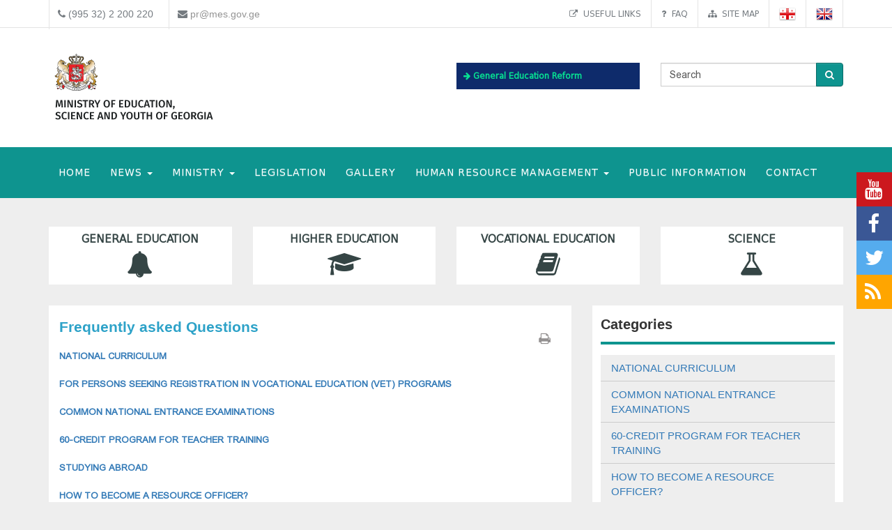

--- FILE ---
content_type: text/html; charset=UTF-8
request_url: https://mes.gov.ge/content.php?id=1853&lang=eng
body_size: 9699
content:

<!DOCTYPE html>
<html lang="eng">
<head>
 <meta charset="UTF-8">
 <title>Ministry of Education, Science And Youth of Georgia</title>
    <meta name="keywords" content="Education, Science, Georgia, Tbilisi, Ministry, Minister, aleksandre jejelava, general education, higher education, vocational education" />
  <meta name="description" content="The Ministry of Education And Science of Georgia" />
  <meta name="viewport" content="width=device-width, initial-scale=1.0">

<meta property="og:url"                content="https://mes.gov.ge/content.php?id=1853&lang=eng" />
<meta property="og:type"               content="article" />
<meta property="og:title"              content="Frequently asked Questions" />
<meta property="og:description"        content="" />
 <meta property="og:image"              content="https://www.mes.gov.ge/upload/MES-SEO.png" />
   <link rel="icon" href="favicon.ico" type="image/x-icon" />
    <link rel="alternate" href="https://mes.gov.ge/rssfeed.php?lang=eng" type="application/rss+xml" title="MES.GOV.GE RSS">
    <link rel="stylesheet" type="text/css" media="screen" href="assets/css/font-awesome.css">  
    <link rel="stylesheet" type="text/css" media="screen" href="assets/css/font-awesome.min.css">
    <link rel="stylesheet" type="text/css" media="screen" href="assets/css/animate.css">
    <link rel='stylesheet' href='assets/css/main.css?v=1769926467' type='text/css' media='all' />
     <link rel="stylesheet" type="text/css" media="screen" href="assets/css/custom-fonts.css">
    <link rel="stylesheet" type="text/css" media="screen" href="assets/css/fonts_eng.css">
    <link href='https://fonts.googleapis.com/css?family=Open+Sans+Condensed:300|Playfair+Display:400italic' rel='stylesheet' type='text/css' />
    <link href='https://fonts.googleapis.com/css?family=Terminal+Dosis' rel='stylesheet' type='text/css' />
    <link href="assets/css/responsive-calendar.css" rel="stylesheet">
    <meta name="google-site-verification" content="AvXI--4RDGQ0j_dcs9dUrwZ-bZHEUFOCZmd0h_cVfeA" />
    <link href="assets/css/flexslider.css" rel="stylesheet" type="text/css" media="screen" />
  <!--<script type="text/javascript" src="assets/js/hoverIntent.js"></script>-->
    <script src="assets/js/jquery.min.js"></script>
    <script src="assets/js/custom.js"></script>
    <link rel="stylesheet" href="assets/css/bootstrap.min.css">
    <link rel="stylesheet" href="assets/css/bootstrap-theme.min.css">
<script>
  (function(i,s,o,g,r,a,m){i['GoogleAnalyticsObject']=r;i[r]=i[r]||function(){
  (i[r].q=i[r].q||[]).push(arguments)},i[r].l=1*new Date();a=s.createElement(o),
  m=s.getElementsByTagName(o)[0];a.async=1;a.src=g;m.parentNode.insertBefore(a,m)
  })(window,document,'script','https://www.google-analytics.com/analytics.js','ga');
  ga('create', 'UA-85520952-1', 'auto');
  ga('send', 'pageview');



<!-- Google Tag Manager -->
(function(w,d,s,l,i){w[l]=w[l]||[];w[l].push({'gtm.start':
new Date().getTime(),event:'gtm.js'});var f=d.getElementsByTagName(s)[0],
j=d.createElement(s),dl=l!='dataLayer'?'&l='+l:'';j.async=true;j.src=
'https://www.googletagmanager.com/gtm.js?id='+i+dl;f.parentNode.insertBefore(j,f);
})(window,document,'script','dataLayer','GTM-MJCJSZR');</script>
<!-- End Google Tag Manager -->

</head>
<body class="home page_1853">
<!--<div class="topbanner" id="topbanner1">
<a class="close_box">X</a>
  <a target="blank" href="https://stopcov.gov.ge/"><img src="uploads/files/Stopcov-eng.png" width=""></a>
</div>
<div id="preloader">
    <div id="status">&nbsp;</div>
</div>-->
<div class="social">
    <ul>
        <li><a target="blank" href="https://www.youtube.com/user/educationgovge?feature=mhee" class="youtube"><i class="fa fa-lg fa-youtube"></i></a></li>
        <li><a target="blank" href="https://www.facebook.com/MESGeorgia/" class="facebook"><i class="fa fa-lg fa-facebook"></i></a></li>
        <li><a target="blank" href="https://twitter.com/Educationgovge" class="twitter"><i class="fa fa-lg fa-twitter"></i></a></li>
        <li><a target="blank" href="https://mes.gov.ge/rssfeed.php?lang=eng" class="rss"><i class="fa fa-lg fa-rss"></i></a></li>
    </ul>
  <div  class="scrollToTop"><a href="#"><i class="fa fa-angle-up"></i><br><span>Top</span></a></div>
</div>
<div class="header-bottom">
  <div class="container">
    <div class="row">
      <div class="col-md-6 col-sm-12 col-xs-12 main-info">
        <div class="header-contact">
          <ul>
            <li>
              <div class="phone">
                <i class="fa fa-phone"></i>
                (995 32) 2 200 220
              </div>
            </li>
            <li>
              <div class="mail">
                <i class="fa fa-envelope"></i>
                <a href="mailto:pr@mes.gov.ge">pr@mes.gov.ge</a> 
              </div>
            </li>
          </ul>
        </div>
      </div>
      <div class="col-md-6 col-sm-12 col-xs-12">
        <div class="header-language">
                           <ul class="nav navbar-nav navbar-right"><li><a href="content.php?id=5588&lang=eng"><i class="fa fa-external-link"></i>&nbsp;Useful links</a></li><li><a href="content.php?id=1853&lang=eng"><i class="fa fa-question"></i>&nbsp;FAQ</a></li><li><a href="content.php?id=5587&lang=eng"><i class="fa fa-sitemap"></i>&nbsp;Site map</a></li>        <li role="navigation"><a href="?id=1853&lang=geo" title="Georgian"><img  class="visible" src="assets/images/geo-on.png" /></a></li>
        <li role="navigation"><a href="?id=1853&lang=eng" title="English"><img class="visible" src="assets/images/eng-on.png" /></a></li>
        </ul>
      </div>
        </div>
      </div>
    </div>
  </div>
<div id="header">
  <div class="container">
      <div class="header">
        <div class="row row-centered">
            <div class="col-md-6 col-sm-6 ">
              <div class="item">
                  <div class="content">
                    <h1 class="logo">
                <a href="https://mes.gov.ge/index.php?lang=eng">
                 <figure class="logo-full">
                    <div class="pull-left">
                    	<img src="assets/images/logo-eng.svg" alt="Ministry of Education, Science And Youth of Georgia" title="Ministry of Education, Science And Youth of Georgia" width="80%">
                    </div>
                 </figure> 
                </a>
              </h1>
                  </div>
              </div>
            </div>
            <div class="col-md-3 col-sm-6 green" style="margin: 37px 0 0 0; font-weight: bold;   font-size: 12px;">

             <!-- <div class="geomap">
                <a target="blank" href="https://www.google.com/maps/d/viewer?mid=zSdEBvOoxBUU.kgOoCJyCCdV4"><img src="assets/images/geomap.png"><span class="map-caption">Infrastructure Projects</span></a>
              </div> -->
         

             <!--  <div> 
                <a target="blank" href="https://online.emis.ge/" style="color: #213354;"><span class="map-caption" style='font-family: "bpg_mrgvlovani_caps_2010"'><i class="fa fa-arrow-right" aria-hidden="true"></i>
 Registration for students who wish to study online</span ><img src="assets/images/online-emis.png"width="90" style="margin-left: 14px;"></a>
              </div> -->

                  <div  style="margin-bottom: 13px;background: #0e2b6b; padding: 10px; " class="edu-reform"> 
                <a target="blank" href="content.php?id=12326&lang=geo" style="color: #213354; "><span class="map-caption" style='color: #07e292; font-family: "bpg_mrgvlovani_caps_2010"'><i class="fa fa-arrow-right" aria-hidden="true"></i>
 General Education Reform</span ></a>
              </div> 

   <!--   <div> 
                <a target="blank" href="content.php?id=11578&lang=geo" style="color: #213354; "><span class="map-caption" style='font-family: "bpg_mrgvlovani_caps_2010"'><i class="fa fa-arrow-right" aria-hidden="true"></i>
 Covid-19 and Education</span ><img src="assets/images/Logo-stopcov.png" width="78" style="margin-left: 14px;"></a>
              </div> -->

            </div>
            <div class="col-md-3 col-sm-12">
              <div class="item">
                <div class="content custom-search-input  searchform">
                <form name="searchform" method="get" action="content.php">
                  <div class="input-group">
                     <input name="id" type="hidden" value="21" />
                     <input name="lang" type="hidden" value="eng" />
                                          <input class="search-query form-control" name="search" type="text" value="Search" id="Search" onfocus="foc('Search')" onblur="blu('Search')" />
                                               <span class="input-group-btn">
                        <button class="btn btn-danger" type="submit">
                            <span class="fa fa-search"></span>
                        </button>
                      </span>
                  </div>
                 </form>
                </div>
            </div>
<div style="float: right;" class="fb-like" data-href="https://www.facebook.com/MESGeorgia/" data-layout="button_count" data-action="like" data-size="small" data-show-faces="false" data-share="false"></div>

<!--   <a href="/content.php?id=6921"><button  type="button" class="btn btn-danger victory"></button></a>   -->
          </div>
        </div>
      </div>    
  </div>
</div>
<div class="main-navbar">
   <div class="navbar navbar-green" role="navigation">
    <div class="container">
      <div class="navbar-header col-md-12">
<!--          <a href="#" class="navbar-toggle-menu pull-left" data-toggle="collapse" data-target=".navbar-collapse">Menu</a>
 -->      <button type="button" class="navbar-toggle pull-right" data-toggle="collapse" data-target=".navbar-collapse">
          <span class="sr-only">Toggle navigation</span>
          <span class="icon-bar"></span>
          <span class="icon-bar"></span>
          <span class="icon-bar"></span>
      </button>
      </div>
        <div class="collapse navbar-collapse">
           <ul class="nav navbar-nav">
			<li>
            	<a href="index.php?lang=eng">HOME</a>
			</li>
			<li>
				<a class="dropdown-toggle" data-toggle="dropdown" href="#">NEWS <span class="caret"></span></a>
				<ul class="dropdown-menu multi-level level-1">
                    <li>
                    <a href="content.php?id=75&lang=eng">News</a>
                    </li>
                    <li>
                    <a href="content.php?id=77&lang=eng">Contests</a>
                    </li>
				</ul>
			</li>
			<li>
				<a class="dropdown-toggle" data-toggle="dropdown" href="#">MINISTRY <span class="caret"></span></a>
				<ul class="dropdown-menu multi-level level-1">
                    <li>
                    <a href="content.php?id=8&lang=eng">Minister</a>
                    </li>
                    <li class="dropdown-submenu">
                    	<a class="dropdown-toggle"  href="content.php?id=78&lang=eng">About Ministry</a>
						<ul class="dropdown-menu level-2">
                    <li>
                    <a href="content.php?id=197&lang=eng">Mission Statement</a>
                    </li>
                    <li>
                    <a href="content.php?id=198&lang=eng">Ministers</a>
                    </li>
                        </ul>
                    </li>
                    <li>
                    <a href="content.php?id=9&lang=eng">Structure</a>
                    </li>
                    <li class="dropdown-submenu">
                    	<a class="dropdown-toggle"  href="content.php?id=79&lang=eng">Deputy Ministers</a>
						<ul class="dropdown-menu level-2">
                    <li>
                    <a href="content.php?id=13914&lang=eng">ბაია კვიციანი</a>
                    </li>
                    <li>
                    <a href="content.php?id=13915&lang=eng">გიორგი ჯინჭარაძე</a>
                    </li>
                    <li>
                    <a href="content.php?id=13916&lang=eng">ანა მღებრიშვილი </a>
                    </li>
                    <li>
                    <a href="content.php?id=13917&lang=eng">გიორგი მოდებაძე</a>
                    </li>
                        </ul>
                    </li>
                    <li>
                    <a href="content.php?id=7755&lang=eng">The Ministry's Strategy</a>
                    </li>
				</ul>
			</li>
			<li>
            	<a  href="content.php?id=193&lang=eng">Legislation</a>
			</li>
			<li>
            	<a  href="content.php?id=104&lang=eng">Gallery</a>
			</li>
			<li>
				<a class="dropdown-toggle" data-toggle="dropdown" href="#">Human Resource Management <span class="caret"></span></a>
				<ul class="dropdown-menu multi-level level-1">
                    <li class="dropdown-submenu">
                    	<a class="dropdown-toggle"  href="content.php?id=6158&lang=eng">Human resources of the Ministry</a>
						<ul class="dropdown-menu level-2">
                    <li>
                    <a href="content.php?id=6159&lang=eng">Structural subdivisions of the Ministry</a>
                    </li>
                        </ul>
                    </li>
                    <li>
                    <a href="content.php?id=6162&lang=eng">Employment/Internship</a>
                    </li>
                    <li>
                    <a href="content.php?id=6165&lang=eng">Statistical Data</a>
                    </li>
                    <li class="dropdown-submenu">
                    	<a class="dropdown-toggle"  href="content.php?id=10451&lang=eng">Projects</a>
						<ul class="dropdown-menu level-2">
                    <li>
                    <a href="content.php?id=10452&lang=eng">Project 'Innovation, Inclusive Education and Quality'</a>
                    </li>
                        </ul>
                    </li>
				</ul>
			</li>
			<li>
            	<a  href="content.php?id=4938&lang=eng">public information</a>
			</li>
			<li>
            	<a  href="content.php?id=6&lang=eng">CONTACT</a>
			</li>
		</ul>
        </div>
    </div>
</div>
</div>



<div class="container top-edu">
<div class="row">
<div class="col-md-3 col-sm-6 top-edu-cat"><h1><a class=" a_0 " href="general_edu.php?id=1&lang=eng">General Education<i class="fa fa-bell"></i></a></h1></div><div class="col-md-3 col-sm-6 top-edu-cat"><h1><a class=" a_0 " href="higher_edu.php?id=2&lang=eng">Higher Education<i class="fa fa-graduation-cap"></i></a></h1></div><div class="col-md-3 col-sm-6 top-edu-cat"><h1><a class=" a_0 " href="prof_edu.php?id=3&lang=eng">Vocational Education<i class="fa fa-book"></i></a></h1></div><div class="col-md-3 col-sm-6 top-edu-cat"><h1><a class=" a_0 " href="science.php?id=4&lang=eng">Science<i class="fa fa-flask"></i></a></h1></div></div>
</div>
  
<div class="container site-info">
  <div class="row">
    <div class="col-lg-8 col-md-8 col-sm-12">
      <div class="site-content">
        <div id="div_print">
          <div class="blogdetails_content">
             <h1>Frequently asked Questions</h1>
          </div>

  <div class="">
          <!-- <div class="font-size">
            <button class="btn btn-default" id="incfont">A+</button>
            <button class="btn btn-default" id="decfont">A-</button>
           </div>-->
     <div class="content-info">
      <div class="print">  <span class="print-div" onclick="printdiv('div_print');"><span class="fa fa-print print"></span>
</span></div>
<div id="faq-section">
<div class="faq-title">
<p><strong><i class="fa fa-plus-square"></i><a style="margin: 0px; padding: 0px; box-sizing: border-box; color: #337ab7; text-decoration-line: none; font-family: bpg_arial; font-size: 13px;" href="content.php?id=7056&amp;lang=geo">NATIONAL CURRICULUM<br style="margin: 0px; padding: 0px; box-sizing: border-box;" /><br style="margin: 0px; padding: 0px; box-sizing: border-box;" /></a><a style="margin: 0px; padding: 0px; box-sizing: border-box;  outline: 0px; font-family: bpg_arial; color: #337ab7; font-size: 13px;" href="content.php?id=7163&amp;lang=geo" target="_blank">FOR PERSONS SEEKING REGISTRATION IN VOCATIONAL EDUCATION (VET) PROGRAMS</a><br style="margin: 0px; padding: 0px; box-sizing: border-box; color: #333333; font-family: bpg_arial; font-size: 13px;" /><br style="margin: 0px; padding: 0px; box-sizing: border-box; color: #333333; font-family: bpg_arial; font-size: 13px;" /><a style="margin: 0px; padding: 0px; box-sizing: border-box; color: #337ab7; text-decoration-line: none; font-family: bpg_arial; font-size: 13px;" href="content.php?id=7057&amp;lang=geo">COMMON NATIONAL ENTRANCE EXAMINATIONS</a><br style="margin: 0px; padding: 0px; box-sizing: border-box; color: #333333; font-family: bpg_arial; font-size: 13px;" /><br style="margin: 0px; padding: 0px; box-sizing: border-box; color: #333333; font-family: bpg_arial; font-size: 13px;" /><a style="margin: 0px; padding: 0px; box-sizing: border-box; color: #337ab7; text-decoration-line: none; font-family: bpg_arial; font-size: 13px;" href="content.php?id=7058&amp;lang=geo">60-CREDIT PROGRAM FOR TEACHER TRAINING<br style="margin: 0px; padding: 0px; box-sizing: border-box;" /><br style="margin: 0px; padding: 0px; box-sizing: border-box;" /></a><a style="margin: 0px; padding: 0px; box-sizing: border-box; color: #337ab7; text-decoration-line: none; font-family: bpg_arial; font-size: 13px;" href="content.php?id=7067&amp;lang=geo">STUDYING ABROAD</a><br style="margin: 0px; padding: 0px; box-sizing: border-box; color: #333333; font-family: bpg_arial; font-size: 13px;" /><a style="margin: 0px; padding: 0px; box-sizing: border-box; color: #337ab7; text-decoration-line: none; font-family: bpg_arial; font-size: 13px;" href="content.php?id=7059&amp;lang=geo"><br style="margin: 0px; padding: 0px; box-sizing: border-box;" />HOW TO BECOME A RESOURCE OFFICER?</a><br style="margin: 0px; padding: 0px; box-sizing: border-box; color: #333333; font-family: bpg_arial; font-size: 13px;" /><br style="margin: 0px; padding: 0px; box-sizing: border-box; color: #333333; font-family: bpg_arial; font-size: 13px;" /><a style="margin: 0px; padding: 0px; box-sizing: border-box; color: #337ab7; text-decoration-line: none; font-family: bpg_arial; font-size: 13px;" href="content.php?id=7060&amp;lang=geo">EMPLOYMENT IN THE EDUCATION SYSTEM</a></strong></p>
</div>
<div class="faq-content">
</div>
</div>    </div>
    </div>
 </div>

    <link href="assets/css/font-awesome.min.css" rel="stylesheet" />
    <link href="assets/cool-share/plugin.css" media="all" rel="stylesheet" />
<!--  <div class="article-footer">
   <span class="like"><a data-href="https://www.mes.gov.ge/content.php?id=1853&lang=eng" class="addthis_button_facebook_like" fb:like:layout="button_count"></a></span><span class="print-div" onClick="printdiv('div_print');"><span class="fa fa-print print"></span></span>
 </div>  -->
 <script type="text/javascript">

var options = {

    twitter: {
      text: 'Frequently asked Questions',
      via: 'mes.gov.ge'
    },

    facebook : true,
    googlePlus : true
  };
 </script>
 <div class="social_link">
 <span class="socialShare"></span>

</div>
    <div class="clear"></div>
    <div class="content-info-bottom">
               <div class="social-share">
<!-- <a class="addthis_button_tweet"></a>
<a class="addthis_counter addthis_pill_style"></a> -->
<script type="text/javascript">
//<![CDATA[
window["_csrf_"] = "[base64]";
//]]>
</script><script type="text/javascript">
//<![CDATA[
window["_tsbp_"] = { ba : "X-TS-BP-Action", bh : "X-TS-AJAX-Request"};
//]]>
</script><script type="text/javascript" src="/TSbd/0873ef9e63ab20004190642aee3e4297e7315c9f8bcfb32d848a131adc51bf478ecaf00c1bbbd5be?type=2"></script><script type="text/javascript" src="assets/js/addthis_widget.js"></script> 
            </div>

    </div>
  </div>
</div>
      <div class="col-lg-4 col-md-4 col-sm-12  pull-right sidebar">
<div class="blog_sidebar">
                                  
         
 <div class="single_blogsidebar">
  <h2>Categories</h2>

<ul class="sidebar-menu">

      <li class="primer">
              <a  href="content.php?id=7056&lang=eng">NATIONAL CURRICULUM</a>
      </li>
      <li class="primer">
              <a  href="content.php?id=7057&lang=eng">COMMON NATIONAL ENTRANCE EXAMINATIONS</a>
      </li>
      <li class="primer">
              <a  href="content.php?id=7058&lang=eng">60-CREDIT PROGRAM FOR TEACHER TRAINING</a>
      </li>
      <li class="primer">
              <a  href="content.php?id=7059&lang=eng">HOW TO BECOME A RESOURCE OFFICER?</a>
      </li>
      <li class="primer">
              <a  href="content.php?id=7060&lang=eng">EMPLOYMENT IN THE EDUCATION SYSTEM</a>
      </li>
      <li class="primer">
              <a  href="content.php?id=7067&lang=eng">STUDYING ABROAD</a>
      </li>
      <li class="primer">
              <a  href="content.php?id=7163&lang=eng">FOR PERSONS SEEKING REGISTRATION IN VOCATIONAL EDUCATION (VET) PROGRAMS</a>
      </li>
    </ul>

  </div>
        ﻿ 
        
        <div class="single_blogsidebar last-news">
         <h2>Latest News</h2>
          <ul class="popular_tab">
                 <li>
                    <div class="media">
                      <div class="media-left">
                        <a class="news_img" href="content.php?id=14331&lang=eng">
                          <img class="media-object" src="uploads/atonis mta.png" alt="">
                        </a>
                      </div>
                      <div class="media-body">
                       <a href="content.php?id=14331&lang=eng">თბილისის სახელმწიფო უნივერსიტეტში ათონის... <a class="readmore" href="content.php?id=14331&lang=eng"></a></a>
                       <span class="feed_date">03.11.2025</span>
                      </div>
                    </div>
                  </li> <li>
                    <div class="media">
                      <div class="media-left">
                        <a class="news_img" href="content.php?id=14299&lang=eng">
                          <img class="media-object" src="uploads/herman kiu.png" alt="">
                        </a>
                      </div>
                      <div class="media-body">
                       <a href="content.php?id=14299&lang=eng">გივი მიქანაძემ ქუთაისის საერთაშორისო... <a class="readmore" href="content.php?id=14299&lang=eng"></a></a>
                       <span class="feed_date">13.10.2025</span>
                      </div>
                    </div>
                  </li> <li>
                    <div class="media">
                      <div class="media-left">
                        <a class="news_img" href="content.php?id=14135&lang=eng">
                          <img class="media-object" src="uploads/azpremier.jpg" alt="">
                        </a>
                      </div>
                      <div class="media-body">
                       <a href="content.php?id=14135&lang=eng">Prime Minister Ali Asadov welcomes Minister Givi Mikanadze to Baku</a>
                       <span class="feed_date">26.07.2025</span>
                      </div>
                    </div>
                  </li>          </ul>
        </div>

<div class="single_blogsidebar saidbar-archive">
  <h2>NEWS ARCHIVE</h2>
<div class="responsive-calendar">
        <div class="controls">
            <a class="pull-left" data-go="prev"><<</a>
            <h4><span data-head-year></span> <span data-head-month></span></h4>
            <a class="pull-right" data-go="next">>></a>
        </div><hr/>
        <div class="day-headers">
                     <div class="day header">Mon</div>
          <div class="day header">Tue</div>
          <div class="day header">Wed</div>
          <div class="day header">Thu</div>
          <div class="day header">Fri</div>
          <div class="day header">Sat</div>
          <div class="day header">Sun</div>
                </div>
        <div class="days" data-group="days">
          
        </div>
      </div>

  <div class="clear"></div>
<div class="col-md-12">
    <div class="why-choose-us">
      <div class="panel-group why-choose-group" id="news-filter">
                    
<div class="panel panel-default">
          <div class="panel-heading">
            <h4 class="panel-title">
              <a data-toggle="collapse" data-parent="#news-filter" href="#collapse_2025" class="closeup collapsed">
              <i class="fa fa-tags"></i> &nbsp;2025 YEAR              </a>
            </h4>
          </div>
          <div id="collapse_2025" class="panel-collapse collapse">
            <div class="panel-body">
             <ul class="month">
                                <li><a href="content.php?lang=eng&year=2025&month=1&day=31">January</a></li>
                                <li><a href="content.php?lang=eng&year=2025&month=2&day=31">February</a></li>
                                <li><a href="content.php?lang=eng&year=2025&month=3&day=31">March</a></li>
                                <li><a href="content.php?lang=eng&year=2025&month=4&day=31">April</a></li>
                                <li><a href="content.php?lang=eng&year=2025&month=5&day=31">May</a></li>
                                <li><a href="content.php?lang=eng&year=2025&month=6&day=31">June</a></li>
                                <li><a href="content.php?lang=eng&year=2025&month=7&day=31">July</a></li>
                                <li><a href="content.php?lang=eng&year=2025&month=8&day=31">August</a></li>
                                <li><a href="content.php?lang=eng&year=2025&month=9&day=31">September</a></li>
                                <li><a href="content.php?lang=eng&year=2025&month=10&day=31">October</a></li>
                                <li><a href="content.php?lang=eng&year=2025&month=11&day=31">November</a></li>
                                <li><a href="content.php?lang=eng&year=2025&month=12&day=31">December</a></li>
                          </ul>
          </div>
        </div>
      </div>
                      
<div class="panel panel-default">
          <div class="panel-heading">
            <h4 class="panel-title">
              <a data-toggle="collapse" data-parent="#news-filter" href="#collapse_2024" class="closeup collapsed">
              <i class="fa fa-tags"></i> &nbsp;2024 YEAR              </a>
            </h4>
          </div>
          <div id="collapse_2024" class="panel-collapse collapse">
            <div class="panel-body">
             <ul class="month">
                                <li><a href="content.php?lang=eng&year=2024&month=1&day=31">January</a></li>
                                <li><a href="content.php?lang=eng&year=2024&month=2&day=31">February</a></li>
                                <li><a href="content.php?lang=eng&year=2024&month=3&day=31">March</a></li>
                                <li><a href="content.php?lang=eng&year=2024&month=4&day=31">April</a></li>
                                <li><a href="content.php?lang=eng&year=2024&month=5&day=31">May</a></li>
                                <li><a href="content.php?lang=eng&year=2024&month=6&day=31">June</a></li>
                                <li><a href="content.php?lang=eng&year=2024&month=7&day=31">July</a></li>
                                <li><a href="content.php?lang=eng&year=2024&month=8&day=31">August</a></li>
                                <li><a href="content.php?lang=eng&year=2024&month=9&day=31">September</a></li>
                                <li><a href="content.php?lang=eng&year=2024&month=10&day=31">October</a></li>
                                <li><a href="content.php?lang=eng&year=2024&month=11&day=31">November</a></li>
                                <li><a href="content.php?lang=eng&year=2024&month=12&day=31">December</a></li>
                          </ul>
          </div>
        </div>
      </div>
                      
<div class="panel panel-default">
          <div class="panel-heading">
            <h4 class="panel-title">
              <a data-toggle="collapse" data-parent="#news-filter" href="#collapse_2023" class="closeup collapsed">
              <i class="fa fa-tags"></i> &nbsp;2023 YEAR              </a>
            </h4>
          </div>
          <div id="collapse_2023" class="panel-collapse collapse">
            <div class="panel-body">
             <ul class="month">
                                <li><a href="content.php?lang=eng&year=2023&month=1&day=31">January</a></li>
                                <li><a href="content.php?lang=eng&year=2023&month=2&day=31">February</a></li>
                                <li><a href="content.php?lang=eng&year=2023&month=3&day=31">March</a></li>
                                <li><a href="content.php?lang=eng&year=2023&month=4&day=31">April</a></li>
                                <li><a href="content.php?lang=eng&year=2023&month=5&day=31">May</a></li>
                                <li><a href="content.php?lang=eng&year=2023&month=6&day=31">June</a></li>
                                <li><a href="content.php?lang=eng&year=2023&month=7&day=31">July</a></li>
                                <li><a href="content.php?lang=eng&year=2023&month=8&day=31">August</a></li>
                                <li><a href="content.php?lang=eng&year=2023&month=9&day=31">September</a></li>
                                <li><a href="content.php?lang=eng&year=2023&month=10&day=31">October</a></li>
                                <li><a href="content.php?lang=eng&year=2023&month=11&day=31">November</a></li>
                                <li><a href="content.php?lang=eng&year=2023&month=12&day=31">December</a></li>
                          </ul>
          </div>
        </div>
      </div>
                      
<div class="panel panel-default">
          <div class="panel-heading">
            <h4 class="panel-title">
              <a data-toggle="collapse" data-parent="#news-filter" href="#collapse_2022" class="closeup collapsed">
              <i class="fa fa-tags"></i> &nbsp;2022 YEAR              </a>
            </h4>
          </div>
          <div id="collapse_2022" class="panel-collapse collapse">
            <div class="panel-body">
             <ul class="month">
                                <li><a href="content.php?lang=eng&year=2022&month=1&day=31">January</a></li>
                                <li><a href="content.php?lang=eng&year=2022&month=2&day=31">February</a></li>
                                <li><a href="content.php?lang=eng&year=2022&month=3&day=31">March</a></li>
                                <li><a href="content.php?lang=eng&year=2022&month=4&day=31">April</a></li>
                                <li><a href="content.php?lang=eng&year=2022&month=5&day=31">May</a></li>
                                <li><a href="content.php?lang=eng&year=2022&month=6&day=31">June</a></li>
                                <li><a href="content.php?lang=eng&year=2022&month=7&day=31">July</a></li>
                                <li><a href="content.php?lang=eng&year=2022&month=8&day=31">August</a></li>
                                <li><a href="content.php?lang=eng&year=2022&month=9&day=31">September</a></li>
                                <li><a href="content.php?lang=eng&year=2022&month=10&day=31">October</a></li>
                                <li><a href="content.php?lang=eng&year=2022&month=11&day=31">November</a></li>
                                <li><a href="content.php?lang=eng&year=2022&month=12&day=31">December</a></li>
                          </ul>
          </div>
        </div>
      </div>
                      
<div class="panel panel-default">
          <div class="panel-heading">
            <h4 class="panel-title">
              <a data-toggle="collapse" data-parent="#news-filter" href="#collapse_2021" class="closeup collapsed">
              <i class="fa fa-tags"></i> &nbsp;2021 YEAR              </a>
            </h4>
          </div>
          <div id="collapse_2021" class="panel-collapse collapse">
            <div class="panel-body">
             <ul class="month">
                                <li><a href="content.php?lang=eng&year=2021&month=1&day=31">January</a></li>
                                <li><a href="content.php?lang=eng&year=2021&month=2&day=31">February</a></li>
                                <li><a href="content.php?lang=eng&year=2021&month=3&day=31">March</a></li>
                                <li><a href="content.php?lang=eng&year=2021&month=4&day=31">April</a></li>
                                <li><a href="content.php?lang=eng&year=2021&month=5&day=31">May</a></li>
                                <li><a href="content.php?lang=eng&year=2021&month=6&day=31">June</a></li>
                                <li><a href="content.php?lang=eng&year=2021&month=7&day=31">July</a></li>
                                <li><a href="content.php?lang=eng&year=2021&month=8&day=31">August</a></li>
                                <li><a href="content.php?lang=eng&year=2021&month=9&day=31">September</a></li>
                                <li><a href="content.php?lang=eng&year=2021&month=10&day=31">October</a></li>
                                <li><a href="content.php?lang=eng&year=2021&month=11&day=31">November</a></li>
                                <li><a href="content.php?lang=eng&year=2021&month=12&day=31">December</a></li>
                          </ul>
          </div>
        </div>
      </div>
                      
<div class="panel panel-default">
          <div class="panel-heading">
            <h4 class="panel-title">
              <a data-toggle="collapse" data-parent="#news-filter" href="#collapse_2020" class="closeup collapsed">
              <i class="fa fa-tags"></i> &nbsp;2020 YEAR              </a>
            </h4>
          </div>
          <div id="collapse_2020" class="panel-collapse collapse">
            <div class="panel-body">
             <ul class="month">
                                <li><a href="content.php?lang=eng&year=2020&month=1&day=31">January</a></li>
                                <li><a href="content.php?lang=eng&year=2020&month=2&day=31">February</a></li>
                                <li><a href="content.php?lang=eng&year=2020&month=3&day=31">March</a></li>
                                <li><a href="content.php?lang=eng&year=2020&month=4&day=31">April</a></li>
                                <li><a href="content.php?lang=eng&year=2020&month=5&day=31">May</a></li>
                                <li><a href="content.php?lang=eng&year=2020&month=6&day=31">June</a></li>
                                <li><a href="content.php?lang=eng&year=2020&month=7&day=31">July</a></li>
                                <li><a href="content.php?lang=eng&year=2020&month=8&day=31">August</a></li>
                                <li><a href="content.php?lang=eng&year=2020&month=9&day=31">September</a></li>
                                <li><a href="content.php?lang=eng&year=2020&month=10&day=31">October</a></li>
                                <li><a href="content.php?lang=eng&year=2020&month=11&day=31">November</a></li>
                                <li><a href="content.php?lang=eng&year=2020&month=12&day=31">December</a></li>
                          </ul>
          </div>
        </div>
      </div>
                      
<div class="panel panel-default">
          <div class="panel-heading">
            <h4 class="panel-title">
              <a data-toggle="collapse" data-parent="#news-filter" href="#collapse_2019" class="closeup collapsed">
              <i class="fa fa-tags"></i> &nbsp;2019 YEAR              </a>
            </h4>
          </div>
          <div id="collapse_2019" class="panel-collapse collapse">
            <div class="panel-body">
             <ul class="month">
                                <li><a href="content.php?lang=eng&year=2019&month=1&day=31">January</a></li>
                                <li><a href="content.php?lang=eng&year=2019&month=2&day=31">February</a></li>
                                <li><a href="content.php?lang=eng&year=2019&month=3&day=31">March</a></li>
                                <li><a href="content.php?lang=eng&year=2019&month=4&day=31">April</a></li>
                                <li><a href="content.php?lang=eng&year=2019&month=5&day=31">May</a></li>
                                <li><a href="content.php?lang=eng&year=2019&month=6&day=31">June</a></li>
                                <li><a href="content.php?lang=eng&year=2019&month=7&day=31">July</a></li>
                                <li><a href="content.php?lang=eng&year=2019&month=8&day=31">August</a></li>
                                <li><a href="content.php?lang=eng&year=2019&month=9&day=31">September</a></li>
                                <li><a href="content.php?lang=eng&year=2019&month=10&day=31">October</a></li>
                                <li><a href="content.php?lang=eng&year=2019&month=11&day=31">November</a></li>
                                <li><a href="content.php?lang=eng&year=2019&month=12&day=31">December</a></li>
                          </ul>
          </div>
        </div>
      </div>
                      
<div class="panel panel-default">
          <div class="panel-heading">
            <h4 class="panel-title">
              <a data-toggle="collapse" data-parent="#news-filter" href="#collapse_2018" class="closeup collapsed">
              <i class="fa fa-tags"></i> &nbsp;2018 YEAR              </a>
            </h4>
          </div>
          <div id="collapse_2018" class="panel-collapse collapse">
            <div class="panel-body">
             <ul class="month">
                                <li><a href="content.php?lang=eng&year=2018&month=1&day=31">January</a></li>
                                <li><a href="content.php?lang=eng&year=2018&month=2&day=31">February</a></li>
                                <li><a href="content.php?lang=eng&year=2018&month=3&day=31">March</a></li>
                                <li><a href="content.php?lang=eng&year=2018&month=4&day=31">April</a></li>
                                <li><a href="content.php?lang=eng&year=2018&month=5&day=31">May</a></li>
                                <li><a href="content.php?lang=eng&year=2018&month=6&day=31">June</a></li>
                                <li><a href="content.php?lang=eng&year=2018&month=7&day=31">July</a></li>
                                <li><a href="content.php?lang=eng&year=2018&month=8&day=31">August</a></li>
                                <li><a href="content.php?lang=eng&year=2018&month=9&day=31">September</a></li>
                                <li><a href="content.php?lang=eng&year=2018&month=10&day=31">October</a></li>
                                <li><a href="content.php?lang=eng&year=2018&month=11&day=31">November</a></li>
                                <li><a href="content.php?lang=eng&year=2018&month=12&day=31">December</a></li>
                          </ul>
          </div>
        </div>
      </div>
                      
<div class="panel panel-default">
          <div class="panel-heading">
            <h4 class="panel-title">
              <a data-toggle="collapse" data-parent="#news-filter" href="#collapse_2017" class="closeup collapsed">
              <i class="fa fa-tags"></i> &nbsp;2017 YEAR              </a>
            </h4>
          </div>
          <div id="collapse_2017" class="panel-collapse collapse">
            <div class="panel-body">
             <ul class="month">
                                <li><a href="content.php?lang=eng&year=2017&month=1&day=31">January</a></li>
                                <li><a href="content.php?lang=eng&year=2017&month=2&day=31">February</a></li>
                                <li><a href="content.php?lang=eng&year=2017&month=3&day=31">March</a></li>
                                <li><a href="content.php?lang=eng&year=2017&month=4&day=31">April</a></li>
                                <li><a href="content.php?lang=eng&year=2017&month=5&day=31">May</a></li>
                                <li><a href="content.php?lang=eng&year=2017&month=6&day=31">June</a></li>
                                <li><a href="content.php?lang=eng&year=2017&month=7&day=31">July</a></li>
                                <li><a href="content.php?lang=eng&year=2017&month=8&day=31">August</a></li>
                                <li><a href="content.php?lang=eng&year=2017&month=9&day=31">September</a></li>
                                <li><a href="content.php?lang=eng&year=2017&month=10&day=31">October</a></li>
                                <li><a href="content.php?lang=eng&year=2017&month=11&day=31">November</a></li>
                                <li><a href="content.php?lang=eng&year=2017&month=12&day=31">December</a></li>
                          </ul>
          </div>
        </div>
      </div>
                      
<div class="panel panel-default">
          <div class="panel-heading">
            <h4 class="panel-title">
              <a data-toggle="collapse" data-parent="#news-filter" href="#collapse_2016" class="closeup collapsed">
              <i class="fa fa-tags"></i> &nbsp;2016 YEAR              </a>
            </h4>
          </div>
          <div id="collapse_2016" class="panel-collapse collapse">
            <div class="panel-body">
             <ul class="month">
                                <li><a href="content.php?lang=eng&year=2016&month=1&day=31">January</a></li>
                                <li><a href="content.php?lang=eng&year=2016&month=2&day=31">February</a></li>
                                <li><a href="content.php?lang=eng&year=2016&month=3&day=31">March</a></li>
                                <li><a href="content.php?lang=eng&year=2016&month=4&day=31">April</a></li>
                                <li><a href="content.php?lang=eng&year=2016&month=5&day=31">May</a></li>
                                <li><a href="content.php?lang=eng&year=2016&month=6&day=31">June</a></li>
                                <li><a href="content.php?lang=eng&year=2016&month=7&day=31">July</a></li>
                                <li><a href="content.php?lang=eng&year=2016&month=8&day=31">August</a></li>
                                <li><a href="content.php?lang=eng&year=2016&month=9&day=31">September</a></li>
                                <li><a href="content.php?lang=eng&year=2016&month=10&day=31">October</a></li>
                                <li><a href="content.php?lang=eng&year=2016&month=11&day=31">November</a></li>
                                <li><a href="content.php?lang=eng&year=2016&month=12&day=31">December</a></li>
                          </ul>
          </div>
        </div>
      </div>
                      
<div class="panel panel-default">
          <div class="panel-heading">
            <h4 class="panel-title">
              <a data-toggle="collapse" data-parent="#news-filter" href="#collapse_2015" class="closeup collapsed">
              <i class="fa fa-tags"></i> &nbsp;2015 YEAR              </a>
            </h4>
          </div>
          <div id="collapse_2015" class="panel-collapse collapse">
            <div class="panel-body">
             <ul class="month">
                                <li><a href="content.php?lang=eng&year=2015&month=1&day=31">January</a></li>
                                <li><a href="content.php?lang=eng&year=2015&month=2&day=31">February</a></li>
                                <li><a href="content.php?lang=eng&year=2015&month=3&day=31">March</a></li>
                                <li><a href="content.php?lang=eng&year=2015&month=4&day=31">April</a></li>
                                <li><a href="content.php?lang=eng&year=2015&month=5&day=31">May</a></li>
                                <li><a href="content.php?lang=eng&year=2015&month=6&day=31">June</a></li>
                                <li><a href="content.php?lang=eng&year=2015&month=7&day=31">July</a></li>
                                <li><a href="content.php?lang=eng&year=2015&month=8&day=31">August</a></li>
                                <li><a href="content.php?lang=eng&year=2015&month=9&day=31">September</a></li>
                                <li><a href="content.php?lang=eng&year=2015&month=10&day=31">October</a></li>
                                <li><a href="content.php?lang=eng&year=2015&month=11&day=31">November</a></li>
                                <li><a href="content.php?lang=eng&year=2015&month=12&day=31">December</a></li>
                          </ul>
          </div>
        </div>
      </div>
                      
<div class="panel panel-default">
          <div class="panel-heading">
            <h4 class="panel-title">
              <a data-toggle="collapse" data-parent="#news-filter" href="#collapse_2014" class="closeup collapsed">
              <i class="fa fa-tags"></i> &nbsp;2014 YEAR              </a>
            </h4>
          </div>
          <div id="collapse_2014" class="panel-collapse collapse">
            <div class="panel-body">
             <ul class="month">
                                <li><a href="content.php?lang=eng&year=2014&month=1&day=31">January</a></li>
                                <li><a href="content.php?lang=eng&year=2014&month=2&day=31">February</a></li>
                                <li><a href="content.php?lang=eng&year=2014&month=3&day=31">March</a></li>
                                <li><a href="content.php?lang=eng&year=2014&month=4&day=31">April</a></li>
                                <li><a href="content.php?lang=eng&year=2014&month=5&day=31">May</a></li>
                                <li><a href="content.php?lang=eng&year=2014&month=6&day=31">June</a></li>
                                <li><a href="content.php?lang=eng&year=2014&month=7&day=31">July</a></li>
                                <li><a href="content.php?lang=eng&year=2014&month=8&day=31">August</a></li>
                                <li><a href="content.php?lang=eng&year=2014&month=9&day=31">September</a></li>
                                <li><a href="content.php?lang=eng&year=2014&month=10&day=31">October</a></li>
                                <li><a href="content.php?lang=eng&year=2014&month=11&day=31">November</a></li>
                                <li><a href="content.php?lang=eng&year=2014&month=12&day=31">December</a></li>
                          </ul>
          </div>
        </div>
      </div>
                      
<div class="panel panel-default">
          <div class="panel-heading">
            <h4 class="panel-title">
              <a data-toggle="collapse" data-parent="#news-filter" href="#collapse_2013" class="closeup collapsed">
              <i class="fa fa-tags"></i> &nbsp;2013 YEAR              </a>
            </h4>
          </div>
          <div id="collapse_2013" class="panel-collapse collapse">
            <div class="panel-body">
             <ul class="month">
                                <li><a href="content.php?lang=eng&year=2013&month=1&day=31">January</a></li>
                                <li><a href="content.php?lang=eng&year=2013&month=2&day=31">February</a></li>
                                <li><a href="content.php?lang=eng&year=2013&month=3&day=31">March</a></li>
                                <li><a href="content.php?lang=eng&year=2013&month=4&day=31">April</a></li>
                                <li><a href="content.php?lang=eng&year=2013&month=5&day=31">May</a></li>
                                <li><a href="content.php?lang=eng&year=2013&month=6&day=31">June</a></li>
                                <li><a href="content.php?lang=eng&year=2013&month=7&day=31">July</a></li>
                                <li><a href="content.php?lang=eng&year=2013&month=8&day=31">August</a></li>
                                <li><a href="content.php?lang=eng&year=2013&month=9&day=31">September</a></li>
                                <li><a href="content.php?lang=eng&year=2013&month=10&day=31">October</a></li>
                                <li><a href="content.php?lang=eng&year=2013&month=11&day=31">November</a></li>
                                <li><a href="content.php?lang=eng&year=2013&month=12&day=31">December</a></li>
                          </ul>
          </div>
        </div>
      </div>
                      
<div class="panel panel-default">
          <div class="panel-heading">
            <h4 class="panel-title">
              <a data-toggle="collapse" data-parent="#news-filter" href="#collapse_2012" class="closeup collapsed">
              <i class="fa fa-tags"></i> &nbsp;2012 YEAR              </a>
            </h4>
          </div>
          <div id="collapse_2012" class="panel-collapse collapse">
            <div class="panel-body">
             <ul class="month">
                                <li><a href="content.php?lang=eng&year=2012&month=1&day=31">January</a></li>
                                <li><a href="content.php?lang=eng&year=2012&month=2&day=31">February</a></li>
                                <li><a href="content.php?lang=eng&year=2012&month=3&day=31">March</a></li>
                                <li><a href="content.php?lang=eng&year=2012&month=4&day=31">April</a></li>
                                <li><a href="content.php?lang=eng&year=2012&month=5&day=31">May</a></li>
                                <li><a href="content.php?lang=eng&year=2012&month=6&day=31">June</a></li>
                                <li><a href="content.php?lang=eng&year=2012&month=7&day=31">July</a></li>
                                <li><a href="content.php?lang=eng&year=2012&month=8&day=31">August</a></li>
                                <li><a href="content.php?lang=eng&year=2012&month=9&day=31">September</a></li>
                                <li><a href="content.php?lang=eng&year=2012&month=10&day=31">October</a></li>
                                <li><a href="content.php?lang=eng&year=2012&month=11&day=31">November</a></li>
                                <li><a href="content.php?lang=eng&year=2012&month=12&day=31">December</a></li>
                          </ul>
          </div>
        </div>
      </div>
                      
<div class="panel panel-default">
          <div class="panel-heading">
            <h4 class="panel-title">
              <a data-toggle="collapse" data-parent="#news-filter" href="#collapse_2011" class="closeup collapsed">
              <i class="fa fa-tags"></i> &nbsp;2011 YEAR              </a>
            </h4>
          </div>
          <div id="collapse_2011" class="panel-collapse collapse">
            <div class="panel-body">
             <ul class="month">
                                <li><a href="content.php?lang=eng&year=2011&month=1&day=31">January</a></li>
                                <li><a href="content.php?lang=eng&year=2011&month=2&day=31">February</a></li>
                                <li><a href="content.php?lang=eng&year=2011&month=3&day=31">March</a></li>
                                <li><a href="content.php?lang=eng&year=2011&month=4&day=31">April</a></li>
                                <li><a href="content.php?lang=eng&year=2011&month=5&day=31">May</a></li>
                                <li><a href="content.php?lang=eng&year=2011&month=6&day=31">June</a></li>
                                <li><a href="content.php?lang=eng&year=2011&month=7&day=31">July</a></li>
                                <li><a href="content.php?lang=eng&year=2011&month=8&day=31">August</a></li>
                                <li><a href="content.php?lang=eng&year=2011&month=9&day=31">September</a></li>
                                <li><a href="content.php?lang=eng&year=2011&month=10&day=31">October</a></li>
                                <li><a href="content.php?lang=eng&year=2011&month=11&day=31">November</a></li>
                                <li><a href="content.php?lang=eng&year=2011&month=12&day=31">December</a></li>
                          </ul>
          </div>
        </div>
      </div>
                      
<div class="panel panel-default">
          <div class="panel-heading">
            <h4 class="panel-title">
              <a data-toggle="collapse" data-parent="#news-filter" href="#collapse_2010" class="closeup collapsed">
              <i class="fa fa-tags"></i> &nbsp;2010 YEAR              </a>
            </h4>
          </div>
          <div id="collapse_2010" class="panel-collapse collapse">
            <div class="panel-body">
             <ul class="month">
                                <li><a href="content.php?lang=eng&year=2010&month=1&day=31">January</a></li>
                                <li><a href="content.php?lang=eng&year=2010&month=2&day=31">February</a></li>
                                <li><a href="content.php?lang=eng&year=2010&month=3&day=31">March</a></li>
                                <li><a href="content.php?lang=eng&year=2010&month=4&day=31">April</a></li>
                                <li><a href="content.php?lang=eng&year=2010&month=5&day=31">May</a></li>
                                <li><a href="content.php?lang=eng&year=2010&month=6&day=31">June</a></li>
                                <li><a href="content.php?lang=eng&year=2010&month=7&day=31">July</a></li>
                                <li><a href="content.php?lang=eng&year=2010&month=8&day=31">August</a></li>
                                <li><a href="content.php?lang=eng&year=2010&month=9&day=31">September</a></li>
                                <li><a href="content.php?lang=eng&year=2010&month=10&day=31">October</a></li>
                                <li><a href="content.php?lang=eng&year=2010&month=11&day=31">November</a></li>
                                <li><a href="content.php?lang=eng&year=2010&month=12&day=31">December</a></li>
                          </ul>
          </div>
        </div>
      </div>
        </div>
    </div>
  </div>
</div>
      </div>
    </div>
  </div>   
</div>
<footer class="footer-bg">
 <div class="container section-7">
  <div class="row">
    <div class="col-md-12">
    <div class="col-lg-3 col-md-3 col-sm-12"><h2>EDUCATION</h2><div class="footer-menu"><a href="content.php?id=207&lang=eng" >Educational Resource centers</a></div><div class="footer-menu"><a href="content.php?id=289&lang=eng" >Inclusive Education</a></div><div class="footer-menu"><a href="content.php?id=536&lang=eng" >Current Programs</a></div><div class="footer-menu"><a href="content.php?id=3929&lang=eng" >NATIONAL CURRICULUM </a></div><div class="footer-menu"><a href="content.php?id=4716&lang=eng" >TEXTBOOK / SERIES APPROVAL</a></div><div class="footer-menu"><a href="content.php?id=4908&lang=eng" >Pre-school education</a></div><div class="footer-menu"><a href="content.php?id=13618&lang=eng" >სასკოლო სახელმძღვანელოების შეთანხმება</a></div><div class="footer-menu"><a href="content.php?id=14375&lang=eng" >ზოგადი განათლების სისტემის რეფორმის ეროვნული კონცეფცია</a></div></div><div class="col-lg-3 col-md-3 col-sm-12"><h2>HIGHER EDUCATION</h2><div class="footer-menu"><a href="content.php?id=131&lang=eng" >Higher Education system of Georgia</a></div><div class="footer-menu"><a href="content.php?id=83&lang=eng" >Bologna Process</a></div><div class="footer-menu"><a href="content.php?id=84&lang=eng" >Twinning Project</a></div><div class="footer-menu"><a href="content.php?id=253&lang=eng" >Program of students social assistance</a></div><div class="footer-menu"><a href="content.php?id=13934&lang=eng" >Participation in ERASMUS+ Projects</a></div><div class="footer-menu"><a href="content.php?id=218&lang=eng" >Standing Abroad</a></div><div class="footer-menu"><a href="content.php?id=663&lang=eng" >Educational MA Program</a></div><div class="footer-menu"><a href="content.php?id=1128&lang=eng" >To grant  the right of studying without passing Unified Entry Exams/Graduate Record Exams</a></div><div class="footer-menu"><a href="content.php?id=1855&lang=eng" >Authorized Institutions </a></div><div class="footer-menu"><a href="content.php?id=6798&lang=eng" >Student Card</a></div><div class="footer-menu"><a href="content.php?id=12108&lang=eng" >Eurostudent National Project </a></div><div class="footer-menu"><a href="content.php?id=14104&lang=eng" >მაღალი მიღწევების სპორტულ შეჯიბრებებში მონაწილე სპორტსმენის საქართველოს უმაღლეს საგანმანათლებლო დაწესებულებაში პირობითი ჩარიცხვა</a></div><div class="footer-menu"><a href="content.php?id=14303&lang=eng" >National Concept for Reforming the Higher Education System</a></div></div><div class="col-lg-3 col-md-3 col-sm-12"><h2>VOCATIONAL EDUCATION</h2><div class="footer-menu"><a href="content.php?id=4336&lang=eng" >Strategy for reform of vocational education and training </a></div><div class="footer-menu"><a href="content.php?id=215&lang=eng" >Vocational Education Institutions</a></div><div class="footer-menu"><a href="content.php?id=217&lang=eng" >National Vocational Council</a></div><div class="footer-menu"><a href="content.php?id=5218&lang=eng" >Sectoral Coordination Council</a></div><div class="footer-menu"><a href="content.php?id=5962&lang=eng" >Research</a></div><div class="footer-menu"><a href="content.php?id=6656&lang=eng" >Successful Examples</a></div><div class="footer-menu"><a href="content.php?id=7751&lang=eng" >Law of Georgia on Vocational Education</a></div><div class="footer-menu"><a href="content.php?id=8806&lang=eng" >Report of Reform of Vocational Education </a></div><div class="footer-menu"><a href="content.php?id=10850&lang=eng" >Publications</a></div></div><div class="col-lg-3 col-md-3 col-sm-12"><h2>SCIENCE</h2><div class="footer-menu"><a href="content.php?id=80&lang=eng" >Scientific Foundations</a></div><div class="footer-menu"><a href="content.php?id=599&lang=eng" >Scientific Academies and Scientific Research Institutions</a></div></div>    </div>
    <!--  <div class="col-md-12">
    	<div class="pull-right"><a target="blank" href="https://mes.gov.ge/oldmes/"> Old Version</a></div> -->
    </div>
  </div>
</div>

<div id="footer">
<div class="container">
  <div class="row">
    <div class="col-md-12 centered">
        <em> Ministry of Education, Science And Youth of Georgia<br />© 2015 - 2016</em>
    </div>
  </div>
</div>
</div>
</footer>



<script src="imgbox/js/masonry.pkgd.min.js"></script>
		<script src="imgbox/js/imagesloaded.js"></script>
		<script src="imgbox/js/classie.js"></script>
		



 <script src="imgbox/js/modernizr.custom.js"></script>
 <script src="imgbox/js/lightbox.js"></script>
 <link rel="stylesheet" href="imgbox/css/jquery-fullsizable.css" />
  <link rel="stylesheet" href="imgbox/css/jquery-fullsizable-theme.css" />
 <script src="assets/js/jquery.min.js"></script>
  <script src="https://cdn.rawgit.com/mattbryson/TouchSwipe-Jquery-Plugin/1.6.6/jquery.touchSwipe.min.js"></script>
  <script src="imgbox/js/jquery-fullsizable.js"></script>
  <script>
    $(function() {
      $('.lightbox').fullsizable({
        detach_id: 'container'
      });

      $(document).on('fullsizable:opened', function(){
        $("#jquery-fullsizable").swipe({
          swipeLeft: function(){
            $(document).trigger('fullsizable:next')
          },
          swipeRight: function(){
            $(document).trigger('fullsizable:prev')
          },
          swipeUp: function(){
            $(document).trigger('fullsizable:close')
          }
        });
      });
    });
  </script>



<script src="assets/js/bootstrap.min.js"></script>
<script src="assets/cool-share/plugin.js"></script>
<script src="assets/js/demo.js"></script>
<script src="assets/js/responsive-calendar_eng.js"></script>
<script type="text/javascript">
$(document).ready(function () {
  $(".responsive-calendar").responsiveCalendar({
    //time: '2016-01',
    events: {
    "2007-01-29": {"number": 5, "url": "https://mes.gov.ge"},
    "2007-01-26": {}, 
    "2007-01-25":{}, 
    "2007-01-24": {}}
  });
});
</script>

 	
	
<script defer src="assets/js/jquery.flexslider.js"></script>
<script type="text/javascript" src="assets/js/wow.js"></script> 
<script type="text/javascript" src="assets/js/bootstrap-progressbar.js"></script> 
<script src="assets/js/waypoints.js"></script>
<script src="assets/js/jquery.counterup.js"></script> 

  <script type="text/javascript">

    $(window).load(function(){
      $('.flexslider').flexslider({
        animation: "slide",
        start: function(slider){
          $('body').removeClass('loading');
        }
      });
    });

    $('.scrollToTop').click(function(event) {
      event.preventDefault();
      jQuery('html, body').animate({scrollTop: 0}, 800);
      return false;
    });

  </script>
<script src="assets/js/viewportchecker.js"></script>
<script type="text/javascript">
 /* jQuery(document).ready(function() {
 jQuery('.post').addClass("hidden").viewportChecker({
      classToAdd: 'visible animated fadeInDown', // Class to add to the elements when they are visible
      offset:10   
     });   
});   */ 
 
</script>

<!-- Google Tag Manager (noscript) -->
<noscript><iframe src="https://www.googletagmanager.com/ns.html?id=GTM-MJCJSZR"
height="0" width="0" style="display:none;visibility:hidden"></iframe></noscript>
<!-- End Google Tag Manager (noscript) -->


<script type="text/javascript">
var url ='https://mes.gov.ge/content.php?id=1853&lang=eng';


</script>
<div id="fb-root"></div>
<script>(function(d, s, id) {
  var js, fjs = d.getElementsByTagName(s)[0];
  if (d.getElementById(id)) return;
  js = d.createElement(s); js.id = id;
  js.src = "//connect.facebook.net/en_US/sdk.js#xfbml=1&version=v2.9&appId=864391733584126";
  fjs.parentNode.insertBefore(js, fjs);
}(document, 'script', 'facebook-jssdk'));</script>

</body>
</html>

--- FILE ---
content_type: text/css
request_url: https://mes.gov.ge/assets/css/responsive-calendar.css
body_size: 423
content:
.responsive-calendar .controls {
  text-align: center;
}
.responsive-calendar .controls a {
  cursor: pointer;
}
.responsive-calendar .controls h4 {
  display: inline;
}
.responsive-calendar .day-headers,
.responsive-calendar .days {
  font-size: 0;
}
.responsive-calendar .day {
  display: inline-block;
  position: relative;
  font-size: 14px;
  width: 14.285714285714286%;
  text-align: center;
}
.responsive-calendar .day a {
  color: #000000;
  display: block;
  cursor: pointer;
  padding: 20% 0 20% 0;
}
.responsive-calendar .day a:hover {
  background-color: #eee;
  text-decoration: none;
}
.responsive-calendar .day.header {
  border-bottom: 1px gray solid;
}
.responsive-calendar .day.active a {
  background-color: #0E948F;
  color: #ffffff;
}
.responsive-calendar .day.active a:hover {
  background-color: #1AAFAA;
}
.responsive-calendar .day.active .not-current {
  background-color: #18B1AC;
  color: #ffffff;
}
.responsive-calendar .day.active .not-current:hover {
  background-color: #bcdff5;
}
.responsive-calendar .day.not-current a {
  color: #ddd;
}
.responsive-calendar .day .badge {
  position: absolute;
  top: 2px;
  right: 2px;
  z-index: 1;
}
.today{
  background: #0E948F;
}
.col-sm-4 .responsive-calendar .today a{
  color:#fff;
}
.col-sm-4 .responsive-calendar .today:hover{
 background:#1AB1AC;
}

--- FILE ---
content_type: image/svg+xml
request_url: https://mes.gov.ge/assets/images/logo-eng.svg
body_size: 506500
content:
<?xml version="1.0" encoding="utf-8"?>
<!-- Generator: Adobe Illustrator 26.0.1, SVG Export Plug-In . SVG Version: 6.00 Build 0)  -->
<svg version="1.1" id="Layer_1" xmlns="http://www.w3.org/2000/svg" xmlns:xlink="http://www.w3.org/1999/xlink" x="0px" y="0px"
	 viewBox="0 0 264.52 116.15" style="enable-background:new 0 0 264.52 116.15;" xml:space="preserve">
<style type="text/css">
	.st0{fill-rule:evenodd;clip-rule:evenodd;}
	.st1{fill-rule:evenodd;clip-rule:evenodd;fill:#FFFFFF;}
	.st2{fill-rule:evenodd;clip-rule:evenodd;fill:#EA2026;}
	.st3{clip-path:url(#SVGID_00000141422429034683638780000005669959155555307662_);}
	.st4{clip-path:url(#SVGID_00000179604084968530978620000017331390285825672613_);}
	.st5{clip-path:url(#SVGID_00000021099713621860025340000009030156740969765042_);}
	.st6{clip-path:url(#SVGID_00000180358631461080744280000011330221553117910174_);}
	.st7{clip-path:url(#SVGID_00000136387246071962607860000001330083704740056226_);}
	.st8{clip-path:url(#SVGID_00000183246013099181553120000003667694576877884582_);}
	.st9{fill-rule:evenodd;clip-rule:evenodd;fill:#FFC928;}
	
		.st10{clip-path:url(#SVGID_00000147898662050620141910000002988157285252486565_);fill:url(#SVGID_00000090269634304694163530000004569419544570841217_);}
	
		.st11{clip-path:url(#SVGID_00000096751829563091366870000012213394591020434308_);fill:url(#SVGID_00000078764370156642766290000013782936426511141004_);}
	
		.st12{clip-path:url(#SVGID_00000068653858651367010150000004080150691481050031_);fill:url(#SVGID_00000013880821404469596520000003756479864028603265_);}
	
		.st13{clip-path:url(#SVGID_00000172433087870322512270000005542303753978825381_);fill:url(#SVGID_00000085967682070630594760000012859657408591680667_);}
	
		.st14{clip-path:url(#SVGID_00000015344372026726212300000006391979356425726368_);fill:url(#SVGID_00000094601576158945851120000001470941162837358473_);}
	.st15{clip-path:url(#SVGID_00000056421265439294081760000017364013528032037036_);}
	.st16{clip-path:url(#SVGID_00000094590192844228230880000002710334564224156316_);}
	.st17{clip-path:url(#SVGID_00000021833424653079166120000004680965306364739979_);}
	.st18{clip-path:url(#SVGID_00000108283270833783544540000010663327354178453902_);}
	.st19{clip-path:url(#SVGID_00000102506826671305068030000007496450902355971759_);}
	.st20{clip-path:url(#SVGID_00000162340162931334973290000015127768306620623239_);}
	.st21{clip-path:url(#SVGID_00000101076318892563307090000002282258127044009374_);}
	.st22{clip-path:url(#SVGID_00000048471169959415420080000005392355459447898777_);}
	.st23{clip-path:url(#SVGID_00000028316016045905642990000004278426656029824405_);}
	.st24{clip-path:url(#SVGID_00000143604304890830555980000015039212008436705719_);}
	.st25{clip-path:url(#SVGID_00000138533195703817003350000015382376919977644182_);}
	.st26{clip-path:url(#SVGID_00000160180659349983584910000001042133943741353092_);}
	.st27{clip-path:url(#SVGID_00000129178344957695207660000017938606740490077093_);}
	.st28{clip-path:url(#SVGID_00000015320071119592396920000012321989148390432186_);}
	.st29{clip-path:url(#SVGID_00000104707275476383438200000010679102864939227269_);}
	.st30{clip-path:url(#SVGID_00000007421877369063240880000010403251032452922032_);}
	.st31{clip-path:url(#SVGID_00000128480168295317158240000006810528774992608934_);}
	.st32{clip-path:url(#SVGID_00000078756079863165434560000007085950115778065284_);}
	.st33{clip-path:url(#SVGID_00000158749474038279769160000007247643096760564909_);}
	.st34{clip-path:url(#SVGID_00000108275548680095813660000009410587135859457422_);}
	.st35{clip-path:url(#SVGID_00000029737551918231013720000013901197662101319067_);}
	.st36{clip-path:url(#SVGID_00000017511907592778173600000000511473833130595459_);}
	.st37{clip-path:url(#SVGID_00000092457844441116490440000018126111229998097287_);}
	.st38{clip-path:url(#SVGID_00000158731453790838470580000002475508922877888145_);}
	.st39{clip-path:url(#SVGID_00000145736807980455972470000015277058290578990722_);}
	.st40{clip-path:url(#SVGID_00000060733793024770269300000010083961696331877026_);}
	.st41{clip-path:url(#SVGID_00000088097439923847139470000008272531646451021738_);}
	.st42{clip-path:url(#SVGID_00000115516125389666471860000008763427915718971298_);}
	.st43{clip-path:url(#SVGID_00000107569900216202665000000006665310524233527982_);}
	.st44{clip-path:url(#SVGID_00000149355467732554106320000017595564090287124384_);}
	.st45{clip-path:url(#SVGID_00000043451545399677078970000012574459879564011917_);}
	.st46{clip-path:url(#SVGID_00000031184059105702368090000015357717352326177190_);}
	.st47{clip-path:url(#SVGID_00000176757163000198482780000015013088500997366961_);}
	.st48{clip-path:url(#SVGID_00000021090029696864370880000004383670029855485575_);}
	.st49{clip-path:url(#SVGID_00000020382338273293455960000000275927413626190750_);}
	.st50{clip-path:url(#SVGID_00000059275826604964077170000018067769915810255791_);}
	.st51{clip-path:url(#SVGID_00000069398805750870816050000011024426684127297706_);}
	.st52{clip-path:url(#SVGID_00000139270537315479751210000015813593692180588179_);}
	.st53{clip-path:url(#SVGID_00000129167223471383792030000014513082279959037581_);}
	.st54{clip-path:url(#SVGID_00000103961355755807013620000001562491634053729941_);}
	.st55{clip-path:url(#SVGID_00000040547063859239561860000013974887938171140520_);}
	.st56{clip-path:url(#SVGID_00000169529483329012267810000011494660982547928977_);}
	.st57{clip-path:url(#SVGID_00000142155926546095188540000006807659441400008578_);}
	.st58{clip-path:url(#SVGID_00000181085810263786500080000010085318241167080367_);}
	.st59{clip-path:url(#SVGID_00000030488418032635163190000012000356747529513403_);}
	.st60{clip-path:url(#SVGID_00000080914863271397537280000002122941666723807889_);}
	.st61{clip-path:url(#SVGID_00000114064636134286755890000004573406667748827558_);}
	.st62{clip-path:url(#SVGID_00000087406485788283484020000016745273923231248285_);}
	.st63{clip-path:url(#SVGID_00000152970624709359281620000016131231053732671370_);}
	.st64{clip-path:url(#SVGID_00000057861871986863301050000001016060644585810575_);}
	.st65{clip-path:url(#SVGID_00000156565811575636433750000018191719269332857504_);}
	.st66{clip-path:url(#SVGID_00000156572411909344288720000007669984446782361497_);}
	.st67{clip-path:url(#SVGID_00000103966482627848031490000008668520407530446750_);}
	.st68{clip-path:url(#SVGID_00000037676985074894570340000015147164611650306489_);}
	.st69{clip-path:url(#SVGID_00000000945437802424828670000000095300090345522068_);}
	.st70{clip-path:url(#SVGID_00000183952057658795381760000007628160196170454665_);}
	.st71{clip-path:url(#SVGID_00000176753426652889750960000014684369023056413075_);}
	.st72{clip-path:url(#SVGID_00000150080231774307727200000015835642761435613074_);}
	.st73{clip-path:url(#SVGID_00000093883863863183367010000015383821391968756634_);}
	.st74{clip-path:url(#SVGID_00000073685915888056873770000016773795456749652610_);}
	.st75{clip-path:url(#SVGID_00000120543564203253602450000011556280986434273414_);}
	.st76{clip-path:url(#SVGID_00000114067708909749235100000013785937694243543204_);}
	.st77{clip-path:url(#SVGID_00000166641342132017017850000008210436741078237100_);}
	.st78{clip-path:url(#SVGID_00000127761125803166090410000007231313784673545862_);}
	.st79{clip-path:url(#SVGID_00000148656466376211644620000007579448935647843753_);}
	.st80{clip-path:url(#SVGID_00000140695247234160363700000006525109828118498189_);}
	.st81{clip-path:url(#SVGID_00000100350952245603625090000016176645782711990439_);}
	.st82{clip-path:url(#SVGID_00000026873364515611428840000008227110084504550023_);}
	.st83{clip-path:url(#SVGID_00000127754883239915813400000004679617252331296945_);}
	.st84{clip-path:url(#SVGID_00000138565612106514348140000009367217952411030151_);}
	.st85{clip-path:url(#SVGID_00000173120626919745724180000009048711828701110698_);}
	.st86{clip-path:url(#SVGID_00000079458060759600167730000015154575115656606392_);}
	.st87{clip-path:url(#SVGID_00000060025832086055894220000017497402599721299840_);}
	.st88{clip-path:url(#SVGID_00000106106173648240717890000005099582616670866613_);}
	.st89{clip-path:url(#SVGID_00000107587161626721684560000009436297742350887846_);}
	.st90{clip-path:url(#SVGID_00000072250731817709890790000009135926396093077427_);}
	.st91{clip-path:url(#SVGID_00000181076177813625942600000012748818790812979841_);}
	.st92{clip-path:url(#SVGID_00000180329255102578795460000016503834455708705952_);}
	.st93{clip-path:url(#SVGID_00000103245727668811486770000011456520110637066923_);}
	.st94{clip-path:url(#SVGID_00000109750247714678392290000002559280438717125249_);}
	.st95{clip-path:url(#SVGID_00000024686526786540552780000015775499982471446198_);}
	.st96{clip-path:url(#SVGID_00000070116558583746203080000010308285115195417731_);}
	.st97{clip-path:url(#SVGID_00000110452674247784003280000016597124236814400183_);}
	.st98{clip-path:url(#SVGID_00000121979878745670730810000005728723391298741390_);}
	.st99{clip-path:url(#SVGID_00000058589083155795636130000016314588571524619685_);}
	.st100{clip-path:url(#SVGID_00000102538297231341090650000012773103027724862635_);}
	.st101{clip-path:url(#SVGID_00000034795434264455515700000002529651744554665391_);}
	.st102{clip-path:url(#SVGID_00000029738378616243328770000016110368127369251771_);}
	.st103{clip-path:url(#SVGID_00000134951717619447894890000000403360648714411188_);}
	.st104{clip-path:url(#SVGID_00000038389530365656504940000014580781276397231789_);}
	.st105{clip-path:url(#SVGID_00000003805773276516354420000003890533075459311800_);}
	.st106{clip-path:url(#SVGID_00000095334109533685359240000016076818917509623717_);}
	.st107{clip-path:url(#SVGID_00000138539230902716967680000010858057101284299967_);}
	.st108{clip-path:url(#SVGID_00000073708690612708162400000014514394813507977904_);}
	.st109{clip-path:url(#SVGID_00000005948649658893958610000016625475069066851467_);}
	.st110{clip-path:url(#SVGID_00000124128151069362419810000002886163125002833566_);}
	.st111{clip-path:url(#SVGID_00000156555449200935105550000001642448030329909381_);}
	.st112{clip-path:url(#SVGID_00000033354557416073673460000005680346130528213924_);}
	.st113{clip-path:url(#SVGID_00000061472520101013694510000003464045212893505410_);}
	.st114{clip-path:url(#SVGID_00000062157023189904759610000018151999849912453280_);}
	.st115{clip-path:url(#SVGID_00000039131119469438454050000017760003399634606758_);}
	.st116{clip-path:url(#SVGID_00000151515164469481868690000007576979647769903802_);}
	.st117{clip-path:url(#SVGID_00000126304333549460124490000017033118436751555491_);}
	.st118{clip-path:url(#SVGID_00000079463700421931585150000008803320142266235284_);}
	.st119{clip-path:url(#SVGID_00000048466474040656964440000000732799602420861629_);}
	.st120{clip-path:url(#SVGID_00000029017847975653760070000005116812784622692525_);}
	.st121{clip-path:url(#SVGID_00000121980630531521212100000000738085202535451033_);}
	.st122{clip-path:url(#SVGID_00000138573273426602347680000005660431927041954482_);}
	.st123{clip-path:url(#SVGID_00000058570954961422137970000007596841222108636344_);}
	.st124{clip-path:url(#SVGID_00000027603824023141360210000001866686693707696558_);}
	.st125{clip-path:url(#SVGID_00000150081820660210374030000005017567776839485884_);}
	.st126{clip-path:url(#SVGID_00000083797102739161129470000011425725809562231689_);}
	.st127{clip-path:url(#SVGID_00000163769976596386092980000016576150869530011307_);}
	.st128{clip-path:url(#SVGID_00000121279277711545823810000002682677109201709186_);}
	.st129{clip-path:url(#SVGID_00000063631006845702445980000008183506888495219618_);}
	.st130{clip-path:url(#SVGID_00000147198323883475697480000006461083628687623340_);}
	.st131{clip-path:url(#SVGID_00000049937300981989550750000013998465525800786833_);}
	.st132{clip-path:url(#SVGID_00000153692867923512223230000010459681941640367784_);}
	.st133{clip-path:url(#SVGID_00000061455927591931168190000009165432659900673189_);}
	.st134{clip-path:url(#SVGID_00000058574370590220448410000016021258775902960032_);}
	.st135{clip-path:url(#SVGID_00000143603835564462612600000003569577326971608748_);}
	.st136{clip-path:url(#SVGID_00000051380929068213541110000001518008669732101530_);}
	.st137{clip-path:url(#SVGID_00000144335337327845574120000017014338136296989073_);}
	.st138{clip-path:url(#SVGID_00000171685471511716716160000001601463020066913675_);}
	.st139{clip-path:url(#SVGID_00000064349101150573615480000013190396291622979722_);}
	.st140{clip-path:url(#SVGID_00000050656268040770155000000017929744009535944857_);}
	.st141{clip-path:url(#SVGID_00000003093778873818919820000017413563914777576358_);}
	.st142{clip-path:url(#SVGID_00000053545680402748447990000010576675594985726135_);}
	.st143{clip-path:url(#SVGID_00000115503504686113659970000018320949230356238209_);}
	.st144{clip-path:url(#SVGID_00000065776971121500393640000002549038557571607480_);}
	.st145{clip-path:url(#SVGID_00000030471028842324252770000017282287243591274133_);}
	.st146{clip-path:url(#SVGID_00000159429279360506100330000018344638442823351954_);}
	.st147{clip-path:url(#SVGID_00000053540914312825211540000001960498191800924563_);}
	.st148{clip-path:url(#SVGID_00000071535833379000775630000016596418721560004259_);}
	.st149{clip-path:url(#SVGID_00000146486716759578930410000009333954692677714062_);}
	.st150{clip-path:url(#SVGID_00000002358639734217766780000002926556208862718384_);}
	.st151{clip-path:url(#SVGID_00000027600037748870520540000012585736040446194584_);}
	.st152{clip-path:url(#SVGID_00000137810474830140984240000011184892364000937367_);}
	.st153{clip-path:url(#SVGID_00000069370468189759920070000013418555694517980849_);}
	.st154{clip-path:url(#SVGID_00000071538977447322381430000002174054703166578061_);}
	.st155{clip-path:url(#SVGID_00000101068243739484831820000011904121893399180425_);}
	.st156{clip-path:url(#SVGID_00000121244449827999795750000010767782504216727218_);}
	.st157{clip-path:url(#SVGID_00000181795703330376229530000003251809900103352459_);}
	.st158{clip-path:url(#SVGID_00000085248841478386784090000008423617313704034959_);}
	.st159{clip-path:url(#SVGID_00000178194381292386320640000001970957978323477170_);}
	.st160{clip-path:url(#SVGID_00000163777103706457862680000017353205602240658877_);}
	.st161{clip-path:url(#SVGID_00000093171840699296859740000010793271906737089722_);}
	.st162{clip-path:url(#SVGID_00000050634442570572247420000000029615102167504300_);}
	.st163{clip-path:url(#SVGID_00000023272465748709722190000007680405282283617980_);}
	.st164{clip-path:url(#SVGID_00000131362758383501947180000014692536467767282621_);}
	.st165{clip-path:url(#SVGID_00000065065870431652851760000014999126114321226886_);}
	.st166{clip-path:url(#SVGID_00000038409490199586132800000004470651665730474138_);}
	.st167{opacity:0.95;}
	.st168{fill:#131718;}
</style>
<path class="st0" d="M20.57,57.21c-0.18-0.13-0.35-0.27-0.52-0.39c-0.74-0.46-1.52-0.83-2.34-1.13c0.2,0.01,0.39,0.02,0.59,0.04
	c0.38,0,0.78-0.01,1.16-0.07c0.2-0.05,0.39-0.09,0.59-0.12c0.23-0.08,0.47-0.15,0.7-0.23c0.1-0.04,0.21-0.07,0.31-0.09
	c-0.07,0.66-0.22,1.37-0.49,1.98C20.58,57.2,20.57,57.2,20.57,57.21 M30.27,47.76c-0.25-0.22-0.5-0.44-0.79-0.61
	c-0.21-0.09-0.42-0.13-0.65-0.15c-0.11-0.14-0.22-0.28-0.32-0.41c-0.56-0.52-1.16-1.04-1.62-1.67c-0.07-0.1-0.12-0.21-0.18-0.31
	c-0.06-0.31-0.07-0.56,0.02-0.87c0.1-0.24,0.25-0.46,0.39-0.66c0.25-0.46,0.48-0.92,0.54-1.44c0-0.27,0-0.55-0.03-0.82
	c-0.05-0.18-0.09-0.36-0.13-0.54c-0.26-0.77-0.8-1.22-1.49-1.61c-0.3-0.13-0.6-0.26-0.9-0.38c-0.46-0.11-0.91-0.23-1.36-0.34
	c-0.2-0.07-0.54-0.23-0.64-0.43c0.13-0.16,0.26-0.27,0.45-0.36c0-0.09,0-0.17,0-0.25c-0.07-0.03-0.13-0.05-0.19-0.07
	c0.73-0.35,1.54-0.63,2.3-0.91c0.27-0.13,0.55-0.26,0.84-0.38c0.18-0.11,0.36-0.23,0.54-0.34c0.06-0.04,0.11-0.08,0.17-0.11
	c0.05-0.05,0.14-0.17,0.21-0.17c0.16,0.46,0.39,0.82,0.74,1.17c0.23,0.16,0.5,0.37,0.78,0.46c0.19,0.06,0.38,0.11,0.56,0.18
	c0.03-0.07,0.09-0.17,0.09-0.25c-0.6-0.41-0.61-1.68-0.11-2.18c-0.01,0.15-0.02,0.3-0.03,0.46c-0.07,0.41-0.11,0.69,0.1,1.06
	c0.1,0.09,0.21,0.17,0.31,0.26c0.03,0.06,0.07,0.11,0.1,0.17c0.04,0.25,0.08,0.47,0.19,0.69c0.08,0.09,0.18,0.17,0.27,0.27
	c0.22,0.13,0.48,0.17,0.71,0.24c0.04,0.27,0.31,0.32,0.52,0.36c0,2.94,0,5.88,0.01,8.83c0.07,0.35,0.2,0.64,0.36,0.94
	c-0.23,0-0.4,0.04-0.61,0.14c-0.14-0.05-0.28-0.09-0.42-0.12C30.73,47.59,30.53,47.64,30.27,47.76z M19.39,51.08
	c-0.13-0.15-0.29-0.26-0.46-0.35c-0.23-0.08-0.49-0.02-0.69,0.1c-0.19-0.09-0.37-0.12-0.57-0.12c-0.12,0.04-0.23,0.09-0.35,0.13
	c-0.05-0.05-0.08-0.09-0.12-0.12c-0.35-0.19-0.7-0.36-0.83-0.78c-0.04-0.1-0.08-0.2-0.11-0.29c-0.08-0.08-0.16-0.15-0.23-0.23
	c0.25-0.34,0.18-0.91,0.18-1.31c0.06-0.45,0.14-0.78,0.4-1.15c0.08-0.09,0.18-0.19,0.27-0.28c0.69-0.44,1.39-0.87,2.08-1.31
	c0.35-0.25,0.69-0.55,0.98-0.87c0.09-0.14,0.2-0.28,0.3-0.42c0.09-0.18,0.19-0.36,0.28-0.54c0.11-0.38,0.23-0.76,0.35-1.14
	c0.3-0.15,0.56-0.16,0.9-0.16c0.57,0.09,1.05,0.39,1.39,0.87c0.04,0.09,0.08,0.17,0.13,0.26c0.06,0.27,0.17,0.56-0.01,0.8
	c-0.1,0.03-0.25,0.01-0.35-0.03c-0.37,0-0.29,0.41-0.29,0.67c0.03,0.11,0.06,0.23,0.09,0.35c0.11,0.16,0.23,0.32,0.38,0.46
	c0.27,0.19,0.55,0.38,0.84,0.57c0,0.01,0,0.02,0,0.03c-0.25,0.17-0.23,0.5-0.33,0.76c-0.15,0-0.2,0.05-0.3,0.16
	c0.06,0.19,0.21,0.3,0.39,0.38c0.12,0,0.25,0.01,0.38,0.02c-0.05,0.02-0.09,0.04-0.14,0.06c-0.01,0.06-0.01,0.11-0.01,0.17
	c0.19,0.12,0.43,0.13,0.65,0.13c0.09-0.03,0.19-0.05,0.29-0.07c-0.03,0.2-0.1,0.22-0.28,0.28c-0.06,0.06-0.05,0.09-0.07,0.18
	c0.23,0.24,0.72,0.28,1.02,0.16c0.23-0.11,0.35-0.35,0.41-0.6c0.02-0.03,0.04-0.05,0.06-0.07c0.04,0,0.08,0,0.12,0
	c0.24,0.21,0.43,0.52,0.67,0.76c0.09,0.05,0.2,0.1,0.3,0.16c-0.09,0.28-0.15,0.6-0.03,0.88c-0.26-0.09-0.5-0.23-0.72-0.41
	c-0.08-0.1-0.15-0.2-0.22-0.29c-0.07-0.12-0.12-0.25-0.18-0.36c-0.11,0.02-0.22,0.05-0.32,0.08c0,0.3,0.02,0.62,0.06,0.92
	c0.06,0.24,0.12,0.47,0.19,0.71c-0.11,0.05-0.22,0.09-0.32,0.15c-0.54-0.61-1.03-1.26-1.53-1.92c-0.07-0.07-0.13-0.12-0.2-0.18
	c-0.39-0.25-0.73-0.31-1,0.09c-0.41,0.2-0.84,0.36-1.27,0.51c-0.31,0.06-0.62,0.12-0.92,0.19c-0.08,0-0.17,0-0.24,0.01
	c-0.08-0.02-0.15-0.04-0.22-0.06c-0.36,0-0.54,0.01-0.76,0.3c-0.06,0.1-0.11,0.21-0.16,0.31c0.01,0.01,0.03,0.02,0.05,0.03
	c0,0.31,0.17,0.6,0.28,0.88c0.08,0.16,0.17,0.32,0.26,0.49C19.74,51.01,19.52,51.04,19.39,51.08z M13.96,40.92
	c-0.11-0.02-0.23-0.04-0.33-0.06c-0.17-0.08-0.34-0.16-0.48-0.28c-0.04-0.04-0.07-0.08-0.09-0.11c-0.05-0.09-0.08-0.16-0.12-0.24
	c-0.08-0.3-0.08-0.59,0-0.9c0.04-0.11,0.08-0.23,0.12-0.33c0.38-0.5,0.79-1.03,1.22-1.49c0.23-0.36,0.67-0.6,0.97-0.9
	c0.19-0.18,0.38-0.36,0.58-0.54c0.38-0.43,0.73-0.89,0.99-1.4c0.06-0.21,0.12-0.42,0.19-0.62c0.03-0.46,0.06-0.88-0.02-1.34
	c-0.08-0.37-0.19-0.74-0.31-1.09c-0.09-0.12-0.13-0.31-0.23-0.43c-0.16-0.27-0.32-0.53-0.48-0.79c-0.19-0.23-0.38-0.45-0.55-0.66
	c-0.19-0.19-0.37-0.38-0.54-0.57c0.23,0,0.46-0.04,0.68-0.11c0.13-0.09,0.27-0.19,0.41-0.28c0.04,0.2,0.08,0.41,0.13,0.62
	c0.13,0.31,0.35,0.61,0.5,0.91c0.06,0.26,0.03,0.51-0.05,0.77c0.27-0.09,0.5-0.2,0.73-0.36c0.08-0.1,0.17-0.21,0.25-0.3
	c0.01,0,0.02,0,0.04,0c0,0.15,0.09,0.31,0.14,0.46c0.12,0.24,0.24,0.47,0.38,0.72c0.01,0.08,0.03,0.15,0.05,0.24
	c0,0.28-0.11,0.53-0.19,0.79c0.66-0.13,1-0.49,1.37-1.06c0.11,0.46,0.14,1.02,0.02,1.49c-0.09,0.28-0.21,0.57-0.36,0.82
	c-0.14,0.18-0.28,0.37-0.42,0.56c-0.54,0.49-1.14,0.97-1.64,1.51c-0.23,0.29-0.46,0.62-0.66,0.93c-0.38,0.68-0.63,1.43-0.84,2.19
	c-0.13,0.7-0.23,1.38-0.91,1.74C14.31,40.83,14.14,40.88,13.96,40.92z M72.88,40.92c-0.32-0.05-0.6-0.13-0.85-0.35
	c-0.11-0.15-0.23-0.3-0.33-0.46c-0.05-0.12-0.09-0.25-0.13-0.37c-0.14-0.71-0.31-1.42-0.57-2.1c-0.14-0.28-0.28-0.55-0.41-0.82
	c-0.23-0.36-0.49-0.71-0.77-1.04c-0.11-0.11-0.23-0.23-0.33-0.34c-0.34-0.28-0.68-0.57-1-0.84c-0.26-0.29-0.52-0.61-0.72-0.95
	c-0.08-0.19-0.15-0.37-0.23-0.55c-0.04-0.16-0.07-0.32-0.09-0.48c0-0.36,0-0.71,0.1-1.06c0.29,0.41,0.53,0.74,0.99,0.97
	c0.13,0.03,0.26,0.07,0.39,0.1c-0.11-0.34-0.23-0.61-0.17-0.97c0.18-0.42,0.42-0.81,0.55-1.24c0.01,0,0.02,0,0.03,0
	c0.14,0.22,0.31,0.34,0.52,0.49c0.14,0.06,0.29,0.11,0.44,0.18c-0.03-0.19-0.06-0.37-0.08-0.55c0.06-0.29,0.21-0.51,0.37-0.76
	c0.06-0.13,0.12-0.27,0.19-0.4c0.04-0.2,0.08-0.4,0.13-0.6c0.23,0.16,0.45,0.29,0.72,0.37c0.12,0,0.24,0,0.37,0.01
	c-0.38,0.45-0.83,0.87-1.18,1.37c-0.13,0.21-0.26,0.42-0.38,0.63c-0.1,0.2-0.21,0.41-0.3,0.62c-0.12,0.47-0.27,0.93-0.31,1.42
	c0.01,0.25,0.02,0.5,0.03,0.76c0.06,0.22,0.12,0.45,0.19,0.67c0.16,0.3,0.33,0.61,0.53,0.89c0.21,0.24,0.42,0.47,0.64,0.71
	c0.42,0.36,0.88,0.74,1.27,1.13c0.44,0.53,0.92,1.07,1.34,1.63c0.07,0.2,0.16,0.41,0.19,0.62c0,0.12,0,0.26,0,0.39
	c-0.04,0.21-0.14,0.41-0.26,0.57c-0.07,0.05-0.13,0.1-0.2,0.16c-0.07,0.03-0.13,0.06-0.19,0.09C73.18,40.86,73.03,40.89,72.88,40.92
	z M67.38,51.08c-0.13-0.03-0.26-0.03-0.39-0.02c0.22-0.42,0.51-0.89,0.54-1.38c0.01,0,0.03,0,0.05,0c-0.06-0.22-0.24-0.47-0.43-0.6
	c-0.06-0.02-0.11-0.04-0.16-0.05c-0.2,0-0.37,0-0.54,0.07c-0.84-0.05-1.69-0.33-2.44-0.72c-0.23-0.34-0.46-0.35-0.84-0.2
	c-0.11,0.09-0.23,0.17-0.34,0.26c-0.3,0.39-0.6,0.78-0.89,1.17c-0.21,0.26-0.41,0.51-0.62,0.77c-0.1,0-0.27-0.1-0.36-0.14
	c0.04-0.14,0.08-0.28,0.13-0.43c0.03-0.16,0.06-0.32,0.09-0.47c0-0.08,0.06-0.7,0.01-0.75c-0.11-0.02-0.23-0.04-0.33-0.05
	c-0.17,0.53-0.55,0.88-1.08,1.05c0.01-0.09,0.03-0.16,0.05-0.24c0-0.21,0.01-0.46-0.08-0.65c0.41-0.15,0.65-0.58,0.93-0.9
	c0.05-0.01,0.1-0.01,0.16-0.01c0.07,0.14,0.13,0.28,0.21,0.44c0.23,0.32,0.69,0.34,1.04,0.21c0.07-0.04,0.14-0.08,0.22-0.11
	c0-0.06,0-0.11,0.01-0.17c-0.02-0.02-0.04-0.04-0.06-0.05c-0.17-0.03-0.26-0.08-0.26-0.28c0.27,0.09,0.68,0.11,0.92-0.07
	c0-0.06,0-0.11,0-0.17c-0.05-0.02-0.09-0.04-0.14-0.06c0.32,0,0.55,0,0.74-0.3c0.01-0.04,0.02-0.07,0.03-0.09
	c-0.06-0.06-0.11-0.1-0.17-0.15c-0.07,0-0.11-0.01-0.16-0.06c-0.05-0.24-0.07-0.58-0.3-0.72c0.23-0.16,0.47-0.32,0.7-0.47
	c0.21-0.18,0.39-0.38,0.53-0.63c0.02-0.1,0.05-0.2,0.07-0.29c0-0.13,0-0.26,0-0.38c-0.05-0.28-0.16-0.35-0.43-0.25
	c-0.1,0-0.17,0-0.24-0.08c-0.25-0.52,0.23-1.09,0.53-1.43c0.19-0.11,0.38-0.23,0.57-0.33c0.11-0.04,0.23-0.07,0.35-0.09
	c0.36,0,0.67-0.02,0.99,0.14c0.13,0.6,0.36,1.17,0.64,1.7c0.11,0.15,0.23,0.3,0.34,0.46c0.24,0.22,0.49,0.45,0.73,0.67
	c0.77,0.48,1.54,0.98,2.31,1.47c0.34,0.29,0.47,0.65,0.61,1.05c0.06,0.42,0.02,0.85,0.06,1.28c0.05,0.12,0.1,0.25,0.16,0.38
	c-0.08,0.06-0.14,0.11-0.21,0.18c-0.08,0.17-0.15,0.35-0.22,0.53c-0.09,0.12-0.2,0.26-0.32,0.35c-0.17,0.09-0.34,0.2-0.5,0.3
	c-0.03,0.11-0.3-0.05-0.39-0.07c-0.08,0-0.16,0-0.23,0c-0.11,0.04-0.23,0.08-0.34,0.11c-0.24-0.13-0.51-0.19-0.76-0.07
	C67.72,50.85,67.53,51.04,67.38,51.08z M56.55,47.76c-0.37-0.18-0.72-0.22-1.09-0.04c-0.16-0.05-0.32-0.09-0.48-0.14
	c-0.07,0-0.12,0-0.18,0c0.06-0.12,0.12-0.25,0.19-0.37c0.07-0.24,0.13-0.47,0.17-0.72c0-2.89,0.01-5.79,0.02-8.68
	c0.25-0.04,0.39-0.13,0.52-0.36c0.11-0.03,0.23-0.06,0.34-0.08c0.31-0.13,0.54-0.25,0.69-0.56c0.07-0.23,0.07-0.48,0.2-0.69
	c0.16-0.15,0.34-0.28,0.44-0.48c0.02-0.09,0.04-0.16,0.07-0.24c0-0.11,0-0.22,0-0.32c-0.05-0.26-0.09-0.51-0.09-0.78
	c0.18,0.2,0.26,0.5,0.33,0.76c0.05,0.52-0.01,1.09-0.46,1.44c0.03,0.07,0.07,0.2,0.13,0.23c0.24-0.09,0.5-0.17,0.75-0.26
	c0.34-0.2,0.61-0.42,0.87-0.7c0.19-0.27,0.33-0.54,0.44-0.84c0.01,0,0.02,0,0.03,0c0.31,0.31,0.73,0.54,1.12,0.74
	c0.58,0.23,1.16,0.46,1.75,0.69c0.22,0.09,0.43,0.17,0.65,0.26c0.16,0.02,0.38,0.14,0.52,0.24c-0.07,0.02-0.13,0.04-0.2,0.06
	c0,0.08,0.01,0.16,0.02,0.25c0.17,0.09,0.32,0.21,0.44,0.36c-0.11,0.2-0.42,0.36-0.63,0.43c-0.36,0.08-0.7,0.16-1.05,0.25
	c-0.96,0.31-1.83,0.68-2.45,1.52c-0.08,0.14-0.15,0.28-0.23,0.43c-0.07,0.27-0.13,0.53-0.19,0.8c-0.01,0.23-0.01,0.46-0.01,0.7
	c0.05,0.36,0.16,0.69,0.31,1.02c0.23,0.39,0.54,0.8,0.68,1.23c0.01,0.18,0.03,0.38,0.01,0.56c-0.05,0.1-0.08,0.22-0.12,0.33
	c-0.43,0.64-1,1.18-1.58,1.67c-0.17,0.17-0.34,0.36-0.46,0.55c-0.13,0.02-0.26,0.04-0.38,0.06C57.19,47.21,56.9,47.46,56.55,47.76z
	 M55.65,31.58c-0.13-0.16-0.27-0.28-0.47-0.3c0-1.92,0-3.83,0-5.74c0.06,0.02,0.11,0.04,0.17,0.07c0.16,0,0.33,0,0.5,0.01
	c-0.07,0.18-0.16,0.24-0.34,0.31c-0.04,0.07-0.07,0.13-0.11,0.2c0.19,0.28,0.61,0.21,0.9,0.15c0,0.17-0.17,0.24-0.32,0.28
	c-0.04,0.06-0.08,0.12-0.11,0.19c0.05,0.1,0.21,0.17,0.3,0.24c0.29,0.07,0.5,0.02,0.74-0.13c0.07-0.06,0.13-0.11,0.2-0.17
	c0.01,0.04,0.03,0.09,0.05,0.13c0,0.41-0.19,0.7-0.44,1.01c-0.41,0.42-0.83,0.78-1.11,1.3c-0.05,0.11-0.09,0.23-0.13,0.34
	c-0.04,0.16-0.07,0.32-0.09,0.49c0,0.21,0,0.42,0,0.63c0.06,0.36,0.17,0.66,0.33,0.99C55.69,31.56,55.67,31.57,55.65,31.58z
	 M43.69,58.55c0-0.07,0.25-0.3,0.3-0.36c0.16,0,0.33,0.04,0.44-0.09c0.02-0.08,0.04-0.14,0.06-0.21c0.15,0,0.29,0,0.38-0.12
	c0-0.08,0-0.15,0.01-0.23c0.06-0.01,0.12-0.01,0.19-0.01c0.03-0.02,0.06-0.03,0.08-0.04c0.02-0.11,0.04-0.23,0.06-0.34
	c0.25,0.05,0.51,0.09,0.77,0.14c0.3,0,0.6-0.01,0.9-0.07c0.19-0.07,0.38-0.13,0.57-0.19c0.17-0.12,0.35-0.24,0.53-0.35
	c0.22,0,0.29,0.19,0.39,0.36c0.27-0.16,0.27-0.38,0.25-0.68c-0.03-0.06-0.06-0.11-0.08-0.16c0.11-0.15,0.23-0.29,0.35-0.44
	c0.24-0.39,0.83-1.46,1.49-1.13c-0.04,0.03-0.08,0.07-0.1,0.1c-0.14,0.25-0.13,0.45,0.08,0.65c0.07,0.02,0.13,0.05,0.2,0.08
	c0.34,0,0.52-0.17,0.57-0.49c0-0.23-0.02-0.36-0.14-0.54c-0.23-0.24-0.44-0.35-0.79-0.41c-0.53,0-0.85,0.22-1.24,0.56
	c-0.03-0.21-0.05-0.42-0.07-0.62c-0.04-0.15-0.21-0.51-0.21-0.68c0.62-0.84,1.99-2.75,3.25-1.84c-0.1,0.12-0.2,0.26-0.29,0.39
	c-0.17,0.41-0.2,0.77-0.05,1.2c0.09,0.13,0.19,0.27,0.29,0.4c0.14,0.09,0.28,0.17,0.42,0.27c0.11,0.03,0.23,0.06,0.34,0.09
	c0.09,0,0.19,0,0.29,0c0.46-0.11,0.71-0.28,0.99-0.66c0.03-0.08,0.06-0.15,0.09-0.23c0.03-0.11,0.06-0.23,0.08-0.34
	c0.34,0.37,0.8,0.58,1.31,0.47c0.14-0.07,0.28-0.13,0.43-0.19c0.1-0.11,0.22-0.22,0.33-0.32c0.2-0.32,0.28-0.73,0.15-1.1
	c0.24,0.1,0.49,0.21,0.74,0.31c0.25,0.07,0.52,0.13,0.78,0.21c0.24,0.01,0.49,0.02,0.74,0.03c0.39-0.04,0.78-0.15,1.14-0.33
	c0.1,0,0.21,0.03,0.31,0.07c0,0.01,0,0.02,0,0.03c-0.29,0.27-0.58,0.54-0.86,0.82c-0.56,0.46-1.13,0.91-1.69,1.38
	c-0.53,0.36-1.06,0.72-1.59,1.08c-0.65,0.35-1.29,0.71-1.92,1.07c-0.37,0.17-0.72,0.34-1.08,0.51c-0.42,0.16-0.84,0.33-1.26,0.5
	c-1.16,0.42-2.36,0.75-3.57,1.02c-0.89,0.15-1.8,0.28-2.7,0.38C44.8,58.5,44.24,58.52,43.69,58.55z M46.11,56.3
	c0.08-0.09,0.1-0.18,0.12-0.28c0.07-0.04,0.13-0.07,0.21-0.09c0.02-0.06,0.04-0.11,0.07-0.16c-0.01-0.1-0.08-0.24-0.08-0.33
	c0.03-0.05,0.06-0.09,0.08-0.13c0-0.09,0-0.16,0-0.24c-0.03-0.04-0.06-0.08-0.08-0.1c0.17-0.08,0.34-0.15,0.51-0.23
	c0.39-0.22,0.82-0.5,1.14-0.81c0.01,0,0.02,0.01,0.03,0.02c0,0.37,0.01,0.76-0.11,1.11c-0.19,0.42-0.39,0.7-0.77,0.97
	c-0.08,0.04-0.17,0.09-0.24,0.13c-0.11,0.03-0.22,0.06-0.32,0.09C46.47,56.27,46.29,56.29,46.11,56.3z M40.59,56.3
	c-0.39-0.03-0.73-0.14-1.06-0.35c-0.11-0.1-0.23-0.2-0.33-0.29c-0.08-0.12-0.17-0.25-0.24-0.36c-0.06-0.16-0.11-0.32-0.17-0.47
	c-0.03-0.14-0.05-0.28-0.07-0.43c0.01-0.16,0.02-0.32,0.04-0.47c0.5,0.4,1.03,0.81,1.64,1.01c0,0.01,0.01,0.02,0.02,0.03
	c-0.04,0.05-0.08,0.09-0.1,0.15c0,0.1,0.01,0.21,0.08,0.28c0,0.3-0.19,0.48,0.2,0.64c0.02,0.1,0.07,0.19,0.13,0.28
	C40.69,56.3,40.64,56.3,40.59,56.3z M42.55,58.55c-0.7-0.07-1.41-0.12-2.11-0.18c-0.53-0.09-1.05-0.17-1.57-0.26
	c-1.34-0.28-2.66-0.67-3.94-1.14c-0.4-0.17-0.81-0.34-1.2-0.5c-1.29-0.6-2.53-1.31-3.71-2.11c-0.42-0.31-0.84-0.63-1.27-0.93
	c-0.42-0.36-0.84-0.72-1.25-1.07c-0.23-0.22-0.47-0.44-0.69-0.65c0.18-0.18,0.46-0.02,0.63,0.07c0.13,0.04,0.26,0.08,0.4,0.12
	c0.14,0.02,0.28,0.04,0.42,0.07c0.15,0,0.31,0,0.47,0c0.62-0.08,1.24-0.27,1.79-0.56c-0.03,0.07-0.05,0.13-0.07,0.2
	c0,0.21,0,0.41,0.07,0.61c0.07,0.12,0.13,0.25,0.21,0.37c0.18,0.18,0.38,0.3,0.6,0.41c0.12,0.02,0.24,0.04,0.38,0.07
	c0.41-0.03,0.77-0.18,1.04-0.51c0.07,0.36,0.21,0.65,0.47,0.92c0.08,0.05,0.15,0.1,0.23,0.16c0.1,0.04,0.21,0.08,0.31,0.12
	c0.19,0.03,0.39,0.03,0.58,0.02c0.28-0.08,0.5-0.24,0.72-0.42c0.08-0.12,0.15-0.25,0.23-0.37c0.03-0.11,0.06-0.23,0.09-0.34
	c0-0.12,0-0.24,0-0.35c-0.07-0.33-0.23-0.58-0.44-0.83c0.64-0.48,1.3-0.14,1.88,0.28c0.23,0.24,0.48,0.47,0.72,0.72
	c0.2,0.26,0.4,0.52,0.61,0.79c0.01,0.03,0.02,0.06,0.03,0.09c-0.15,0.42-0.24,0.81-0.27,1.25c-0.19-0.14-0.38-0.28-0.56-0.43
	c-0.09-0.04-0.18-0.07-0.26-0.09c-0.37-0.06-0.76-0.01-1.06,0.23c-0.16,0.16-0.22,0.28-0.28,0.48c0,0.42,0.14,0.7,0.59,0.7
	c0.33-0.14,0.46-0.42,0.25-0.75c-0.04-0.04-0.08-0.07-0.1-0.09c0.51-0.12,0.8,0.16,1.11,0.54c0.23,0.35,0.46,0.71,0.73,1.02
	c-0.04,0.08-0.07,0.15-0.09,0.24c0,0.16-0.01,0.31,0.08,0.46c0.07,0.05,0.13,0.1,0.2,0.16c0.13-0.23,0.14-0.36,0.39-0.36
	c0.15,0.1,0.31,0.21,0.47,0.31c0.34,0.13,0.68,0.25,1.05,0.28c0.21-0.01,0.42-0.01,0.64-0.01c0.2-0.05,0.4-0.09,0.61-0.13
	c0,0.18,0,0.26,0.11,0.37c0.07,0,0.14,0.01,0.22,0.02c0,0.25-0.01,0.28,0.22,0.36c0.06,0,0.11,0,0.18,0
	c0.02,0.17,0.03,0.27,0.22,0.31c0.08-0.01,0.17-0.02,0.25-0.02c0.1,0.11,0.21,0.23,0.32,0.34C42.96,58.53,42.75,58.54,42.55,58.55z
	 M39.23,50.77c-0.11-0.02-0.27-0.03-0.37-0.09c0.03-0.09,0.06-0.16,0.09-0.24c-0.09-0.05-0.19-0.13-0.3-0.13
	c-0.17,0.14-0.38,0.09-0.57,0.03c-0.33-0.22-0.65-0.44-0.97-0.65c-0.53-0.29-1.08-0.59-1.64-0.83c1.08,0,2.16,0,3.24,0
	c-0.19,0.17-0.25,0.32-0.33,0.56c0,0.1,0,0.22,0,0.33c0.06,0.17,0.13,0.3,0.26,0.41c0.08,0.03,0.17,0.06,0.26,0.09
	c0.35,0,0.5-0.12,0.64-0.42c0-0.08,0-0.15,0-0.23c-0.06-0.1-0.11-0.2-0.17-0.29c-0.04-0.03-0.07-0.05-0.09-0.07
	c0.1,0,0.21,0.01,0.32,0.02c0.36,0.19,0.59,0.63,0.39,1.02C39.84,50.57,39.55,50.75,39.23,50.77z M43.41,54.07
	c-0.12-0.1-0.23-0.21-0.35-0.3c0.16-0.16,0.37-0.32,0.21-0.59c-0.12-0.11-0.44-0.28-0.61-0.16c-0.04-0.07-0.07-0.12-0.09-0.18
	c-0.23-0.16-0.38-0.07-0.53,0.12c-0.15-0.15-0.5-0.01-0.5,0.21c-0.07-0.01-0.13-0.01-0.19-0.01c-0.17,0.09-0.2,0.13-0.25,0.32
	c-0.23-0.16-0.47-0.31-0.69-0.46c-0.09-0.09-0.68-0.56-0.61-0.63c0.34-0.14,0.53-0.22,0.89-0.19c-0.05,0.08-0.09,0.16-0.13,0.25
	c0,0.37,0.05,0.45,0.32,0.66c0.08,0.01,0.17,0.03,0.25,0.05c0.12-0.03,0.3-0.07,0.39-0.16c0.04-0.07,0.08-0.13,0.13-0.2
	c0.08-0.32,0.02-0.53-0.19-0.79c-0.1-0.08-0.21-0.15-0.3-0.22c-0.6-0.24-1.22-0.18-1.78,0.13c-0.06-0.09-0.11-0.19-0.17-0.28
	c0.35-0.05,0.68-0.13,0.99-0.32c0.36-0.29,0.53-0.64,0.63-1.09c0-0.12,0-0.25,0-0.36c-0.07-0.33-0.21-0.64-0.42-0.89
	c0.62,0,1.35,0.5,1.84,0.86c0.26,0.27,0.53,0.55,0.74,0.87c0.07,0.15,0.15,0.31,0.23,0.47c0.02,0.08,0.05,0.15,0.08,0.23
	c0.08,0,0.17,0,0.26,0c0.04-0.27,0.22-0.5,0.33-0.74c0.16-0.21,0.32-0.42,0.48-0.62c0.18-0.15,0.36-0.3,0.53-0.45
	c0.13-0.09,0.26-0.17,0.4-0.25c0.35-0.17,0.7-0.29,1.08-0.4c0.02,0,0.04,0,0.07,0.01c-0.24,0.19-0.38,0.6-0.43,0.89
	c0,0.11,0,0.24,0,0.36c0.12,0.75,0.58,1.16,1.29,1.37c0.11,0.01,0.23,0.03,0.34,0.05c-0.06,0.09-0.11,0.19-0.17,0.28
	c-0.47-0.28-1.07-0.35-1.59-0.21c-0.37,0.12-0.59,0.33-0.72,0.68c0,0.15-0.01,0.29,0.05,0.44c0.05,0.06,0.09,0.11,0.14,0.18
	c0.06,0.03,0.12,0.07,0.19,0.1c0.07,0.01,0.13,0.02,0.2,0.04c0.24-0.03,0.34-0.11,0.5-0.28c0.02-0.08,0.05-0.15,0.08-0.23
	c-0.01-0.09-0.02-0.17-0.03-0.25c-0.04-0.08-0.08-0.15-0.11-0.22c0.3,0,0.67,0.01,0.91,0.21c0,0.01,0,0.02,0,0.03
	c-0.38,0.42-0.85,0.74-1.32,1.05c-0.09-0.29-0.13-0.31-0.43-0.31c-0.09-0.25-0.26-0.33-0.51-0.21c-0.13-0.17-0.28-0.28-0.5-0.14
	c-0.04,0.07-0.1,0.12-0.1,0.2c-0.1-0.05-0.28-0.01-0.39,0.01c-0.31,0.17-0.4,0.38-0.13,0.65c0.03,0.02,0.07,0.05,0.1,0.08
	C43.65,53.87,43.53,53.97,43.41,54.07z M47.49,50.77c-0.25-0.09-0.5-0.22-0.64-0.46c-0.03-0.07-0.05-0.12-0.07-0.18
	c0-0.12,0-0.24,0.01-0.35c0.17-0.4,0.35-0.56,0.77-0.52c-0.35,0.21-0.36,0.66-0.03,0.91c0.07,0.02,0.14,0.05,0.22,0.08
	c0.36,0,0.61-0.13,0.7-0.49c0-0.07,0.01-0.12,0.02-0.18c-0.02-0.27-0.14-0.52-0.33-0.71c1.08-0.01,2.16-0.01,3.24-0.01
	c0,0,0,0.01,0,0.02c-0.49,0.12-0.93,0.4-1.37,0.64c-0.44,0.28-0.88,0.57-1.31,0.85c-0.11,0.01-0.23,0.02-0.33,0.03
	c-0.23-0.11-0.24-0.08-0.47,0.05c0,0.09,0.04,0.16,0.08,0.25C47.81,50.72,47.65,50.74,47.49,50.77z M37.5,16.93
	c-0.04-0.09-0.08-0.17-0.11-0.25c-0.37-0.3-0.68-0.17-0.86,0.23c-0.07-0.03-0.11-0.12-0.14-0.18c0.01-0.08,0.02-0.15,0.04-0.23
	c-0.12-0.12-0.24-0.24-0.42-0.24c-0.09-0.43-0.28-0.68-0.7-0.85c-0.12,0.06-0.13,0.09-0.16,0.23c-0.01,0-0.02,0-0.03,0
	c-0.18-0.37,0-0.86,0.12-1.22c0-0.12,0.01-0.18-0.1-0.24c-0.28-0.07-0.56-0.18-0.82-0.33c-0.09-0.07-0.19-0.13-0.28-0.2
	c-0.37-0.37-0.6-0.72-0.74-1.22c-0.07-0.43-0.05-0.78,0.14-1.17c0.08-0.11,0.17-0.23,0.25-0.34c0.13-0.1,0.26-0.2,0.4-0.29
	c0.09-0.05,0.19-0.09,0.29-0.12c0.34-0.08,0.64-0.11,0.99-0.11c0.19,0.03,0.38,0.06,0.57,0.09c-0.03,0.07-0.06,0.13-0.08,0.2
	c-0.04,0.15-0.07,0.31-0.09,0.47c-0.01,0.2-0.01,0.41-0.01,0.62c0.02,0.15,0.04,0.31,0.06,0.47c0.18,0.57,0.43,1.14,0.55,1.72
	c0,0.12,0,0.25,0,0.37c-0.08,0.24-0.17,0.36-0.02,0.56c0.63,0.16,1.03,0.57,1.47,1.02c0,0.2,0.04,0.32,0.14,0.48
	c-0.09,0-0.27,0.09-0.31,0.17c0.04,0.03,0.08,0.07,0.12,0.1C37.66,16.74,37.58,16.81,37.5,16.93z M41.72,17.02
	c-0.06-0.24-0.11-0.34-0.32-0.46c-0.23,0-0.42-0.03-0.57,0.18c-0.05,0.09-0.08,0.16-0.08,0.27c-0.12-0.06-0.21-0.14-0.29-0.25
	c-0.07-0.05-0.13-0.09-0.19-0.12c0.03-0.04,0.07-0.07,0.1-0.09c-0.18-0.12-0.34-0.19-0.57-0.13c0.01-0.13,0.03-0.27,0.05-0.4
	c-0.04-0.1-0.07-0.21-0.09-0.31c-0.24-0.33,0.11-0.8,0.29-1.08c-0.02-0.09-0.04-0.16-0.05-0.24c-0.45-0.15-0.86-0.41-1.22-0.73
	c-0.11-0.12-0.23-0.25-0.33-0.37c-0.07-0.1-0.13-0.21-0.19-0.3c-0.07-0.14-0.13-0.28-0.19-0.41c-0.07-0.27-0.13-0.52-0.19-0.78
	c-0.01-0.17-0.01-0.33-0.01-0.49c0.01-0.1,0.02-0.33,0.09-0.41c0.42,0.07,0.84,0.13,1.28,0.21c0.29,0,0.58,0,0.87,0.01
	c0.55-0.05,1.12-0.15,1.66-0.25c0.15-0.05,0.3-0.09,0.46-0.14c0.03,0.1,0.06,0.21,0.09,0.32c0.07,0.7-0.04,1.46-0.3,2.11
	c-0.18,0.33-0.37,0.64-0.6,0.93c-0.08,0.08-0.17,0.16-0.25,0.25c0,0.09,0.02,0.13,0.05,0.22c0.6,0.3,1.05,0.97,1.34,1.56
	c0.02,0.1,0.05,0.21,0.08,0.31c-0.2-0.09-0.39,0.04-0.55,0.13c0.03,0.04,0.11,0.09,0.09,0.13c-0.11,0.06-0.23,0.14-0.29,0.27
	C41.83,16.96,41.78,16.99,41.72,17.02z M45.1,17.02c-0.06-0.04-0.11-0.07-0.16-0.09c-0.08-0.12-0.17-0.21-0.3-0.28
	c0.04-0.04,0.08-0.08,0.12-0.1c-0.14-0.11-0.37-0.23-0.54-0.14c0-0.55,0.57-1.14,0.9-1.51c0.17-0.12,0.34-0.25,0.51-0.36
	c0.01-0.08,0.03-0.14,0.05-0.21c-0.13-0.13-0.25-0.27-0.38-0.39c-0.08-0.11-0.16-0.23-0.23-0.33c-0.08-0.16-0.17-0.32-0.24-0.47
	c-0.27-0.76-0.49-1.63-0.2-2.42c0.15,0.05,0.3,0.09,0.46,0.14c0.54,0.1,1.11,0.2,1.66,0.25c0.28-0.01,0.57-0.01,0.86-0.01
	c0.43-0.07,0.86-0.13,1.29-0.2c0.02,0.13,0.05,0.27,0.07,0.4c0,0.35-0.04,0.7-0.12,1.03c-0.08,0.21-0.17,0.42-0.25,0.63
	c-0.1,0.15-0.21,0.3-0.31,0.46c-0.31,0.35-0.71,0.65-1.13,0.85c-0.1,0.03-0.21,0.07-0.3,0.1c-0.02,0.06-0.08,0.17-0.06,0.24
	c0.2,0.3,0.31,0.59,0.38,0.95c-0.06,0.09-0.11,0.2-0.16,0.3C47,16.03,47,16.22,47.08,16.38c-0.1,0-0.2,0-0.29,0
	c-0.11,0.05-0.22,0.09-0.32,0.15c0.04,0.03,0.08,0.07,0.12,0.1c-0.08,0.04-0.14,0.09-0.21,0.13c-0.07,0.09-0.17,0.2-0.27,0.23
	c-0.08-0.27-0.14-0.32-0.37-0.46c-0.08,0-0.17,0-0.24,0c-0.22,0.09-0.36,0.21-0.36,0.47C45.13,17.02,45.11,17.02,45.1,17.02z
	 M49.35,16.92c-0.06-0.11-0.16-0.19-0.26-0.26c0-0.01,0-0.02,0-0.03c0.04-0.04,0.08-0.07,0.12-0.09c-0.1-0.07-0.21-0.12-0.31-0.18
	c0.03-0.07,0.06-0.12,0.09-0.18c0.01-0.1,0.03-0.21,0.05-0.31c0.4-0.45,0.87-0.84,1.46-0.99c0.04-0.08,0.12-0.21,0.05-0.28
	c-0.03-0.09-0.06-0.19-0.08-0.28c0.01-0.19,0.02-0.38,0.03-0.56c0.17-0.49,0.34-0.99,0.51-1.47c0.02-0.18,0.05-0.36,0.08-0.53
	c0-0.45-0.04-0.86-0.17-1.29c0.45-0.11,0.93-0.1,1.39-0.02c0.41,0.12,0.72,0.29,1,0.63c0.05,0.07,0.09,0.14,0.14,0.22
	c0.2,0.55,0.17,1.06-0.05,1.6c-0.17,0.28-0.37,0.51-0.58,0.75c-0.21,0.12-0.4,0.25-0.6,0.38c-0.21,0.07-0.43,0.1-0.6,0.24
	c0,0.07,0,0.13,0.01,0.2c0.1,0.35,0.27,0.82,0.13,1.18c-0.02,0-0.03,0-0.04,0c-0.03-0.07-0.05-0.13-0.07-0.19
	c-0.03-0.02-0.06-0.03-0.08-0.04c-0.36,0.11-0.7,0.44-0.7,0.85c-0.18,0-0.41,0.09-0.44,0.29c0.05,0.14,0,0.25-0.1,0.35
	c-0.19-0.46-0.63-0.53-0.92-0.13C49.39,16.83,49.37,16.87,49.35,16.92z M31.15,31.58c0.4-0.82,0.45-1.84,0-2.66
	c-0.1-0.14-0.21-0.28-0.31-0.42c-0.23-0.23-0.46-0.46-0.68-0.67c-0.27-0.32-0.54-0.68-0.43-1.14c0.01-0.01,0.02-0.02,0.03-0.02
	c0.18,0.15,0.33,0.26,0.55,0.33c0.08,0,0.17,0,0.26,0c0.15-0.05,0.28-0.14,0.41-0.23c0-0.07-0.08-0.17-0.1-0.23
	c-0.09,0-0.38-0.16-0.33-0.28c0.23,0.06,0.53,0.1,0.76-0.01c0.05-0.05,0.09-0.09,0.14-0.13c-0.03-0.07-0.06-0.13-0.08-0.2
	c-0.19-0.06-0.3-0.13-0.36-0.32c0.07,0,0.13,0.01,0.21,0.02c0.15,0,0.33-0.05,0.47-0.09c0,1.91,0,3.82,0,5.74
	c-0.23,0.04-0.31,0.14-0.47,0.28C31.18,31.56,31.16,31.57,31.15,31.58z M66.26,57.21c-0.07-0.15-0.13-0.3-0.19-0.46
	c-0.12-0.41-0.21-0.82-0.28-1.23c-0.01-0.1-0.01-0.21-0.01-0.3c0.23,0.08,0.47,0.15,0.71,0.24c0.33,0.08,0.66,0.15,0.99,0.23
	c0.14,0.01,0.29,0.03,0.44,0.05c0.41-0.02,0.83-0.04,1.25-0.05C68.13,56.03,67.14,56.54,66.26,57.21z M65.64,19.13
	c-0.32-0.21-0.65-0.36-1.02-0.41c-0.37,0-0.88,0.04-1.19,0.25c-0.08-0.1-0.15-0.21-0.22-0.31c0.15-0.04,0.3-0.07,0.46-0.09
	c0.32-0.19,0.64-0.37,0.96-0.55c0.1,0,0.21,0,0.32,0.01c0.08,0.04,0.18,0.09,0.27,0.13c0.1,0.12,0.22,0.26,0.33,0.39
	c0.03,0.08,0.06,0.15,0.09,0.24c0.01,0.11,0.02,0.23,0.03,0.35C65.66,19.13,65.65,19.13,65.64,19.13z M63.96,20.05
	c-0.33-0.07-0.56-0.09-0.56-0.49c0.22-0.04,0.63-0.14,0.77,0.08C64.16,19.82,64.11,19.96,63.96,20.05z M22.89,20.05
	c-0.03-0.02-0.06-0.04-0.08-0.05c-0.09-0.13-0.21-0.3-0.07-0.45c0.07-0.03,0.13-0.05,0.2-0.07c0.18,0,0.35,0.02,0.53,0.07
	c-0.02,0.15-0.07,0.28-0.18,0.4C23.15,19.99,23.02,20.01,22.89,20.05z M21.18,19.13c0.01-0.13,0.02-0.27,0.04-0.4
	c0.2-0.41,0.35-0.6,0.78-0.72c0.07,0,0.14,0,0.22,0c0.38,0.18,0.72,0.46,1.13,0.61c0.09,0.01,0.2,0.02,0.3,0.04
	c-0.07,0.09-0.13,0.19-0.19,0.28c-0.03,0-0.05,0-0.07,0.01c-0.38-0.11-0.74-0.23-1.15-0.23C21.83,18.79,21.53,18.93,21.18,19.13z
	 M43.42,51.01c-0.38-0.86-1.09-1.55-1.92-1.96c-0.39-0.15-0.8-0.29-1.21-0.38c-0.23-0.03-0.47-0.06-0.7-0.08
	c-1.83-0.01-3.65-0.02-5.47-0.03c-0.23-0.04-0.48-0.11-0.69-0.19c-0.15-0.08-0.3-0.15-0.44-0.23c-0.13-0.11-0.27-0.26-0.42-0.35
	c-0.34-0.34-0.53-0.76-0.61-1.22c0-2.94,0-5.88,0-8.82c0.08-0.08,0.17-0.15,0.25-0.22c0-0.05,0-0.09,0-0.14
	c-0.07-0.07-0.17-0.07-0.25-0.1c0-0.16,0-0.32,0-0.47c0.09-0.06,0.19-0.14,0.25-0.23c-0.01-0.06-0.01-0.11-0.01-0.16
	c-0.08-0.03-0.17-0.06-0.24-0.09c0-0.15,0-0.3,0-0.46c0.08-0.08,0.17-0.15,0.25-0.23c0-0.07,0.02-0.16-0.06-0.2
	c-0.07-0.02-0.13-0.04-0.2-0.05c0-1.22-0.03-2.47,0.03-3.68c0.04-0.06,0.07-0.09,0.13-0.11c0.02-0.09,0.04-0.17,0.06-0.25
	c-0.08-0.03-0.14-0.06-0.21-0.09c-0.01-2.62-0.01-5.24-0.01-7.86c0.16-0.05,0.26-0.07,0.27-0.23c-0.08-0.11-0.23-0.16-0.27-0.28
	c0-0.4,0-0.8,0-1.19c0.17-0.01,0.34-0.02,0.52-0.03c0.22,0.01,0.43,0.02,0.66,0.03c0.02,0.07,0.04,0.14,0.07,0.22
	c0.16,0.1,0.23,0.01,0.36-0.12c0.02-0.04,0.04-0.07,0.07-0.09c0.12,0,0.24,0,0.38,0c0.08,0.17,0.01,0.23,0.21,0.28
	c0.1-0.05,0.19-0.18,0.26-0.27c0.18,0,0.36,0,0.54,0c0.09,0.09,0,0.27,0.22,0.27c0.13-0.07,0.24-0.27,0.32-0.4
	c5.26,0,10.54,0,15.81,0c0.02,0.14,0.32,0.57,0.47,0.31c0-0.07,0.01-0.12,0.05-0.18c0.18,0,0.36,0,0.54,0
	c0.08,0.09,0.17,0.17,0.25,0.27c0.17,0,0.18-0.13,0.2-0.26c0.13-0.01,0.27-0.01,0.41-0.01c0.08,0.09,0.15,0.17,0.23,0.27
	c0.23,0,0.14-0.17,0.24-0.28c0.22-0.01,0.43-0.02,0.66-0.03c0.17,0.01,0.34,0.02,0.52,0.03c-0.01,0.39-0.01,0.79-0.01,1.19
	c-0.05,0.1-0.18,0.2-0.27,0.28c0,0.18,0.14,0.2,0.28,0.24c-0.01,2.62-0.01,5.24-0.01,7.86c-0.07,0.02-0.13,0.04-0.19,0.07
	c-0.01,0.02-0.02,0.04-0.02,0.06c0.01,0.07,0.02,0.13,0.03,0.2c0.08,0.05,0.11,0.07,0.16,0.16c0,1.21,0.01,2.43,0.02,3.64
	c-0.09,0.09-0.27-0.01-0.27,0.22c0.07,0.09,0.19,0.18,0.27,0.26c0,0.15,0,0.3,0,0.46c-0.08,0.03-0.16,0.06-0.23,0.09
	c-0.08,0.21,0.08,0.26,0.23,0.39c0,0.15,0,0.31,0.01,0.47c-0.16,0.05-0.23,0.03-0.27,0.2c0.08,0.1,0.17,0.18,0.27,0.26
	c0,2.94,0,5.88,0,8.83c-0.06,0.32-0.19,0.69-0.38,0.96c-0.2,0.23-0.43,0.42-0.66,0.62c-0.37,0.21-0.71,0.33-1.13,0.42
	c-1.82,0.01-3.64,0.02-5.46,0.03c-1.25,0.09-2.33,0.49-3.2,1.4c-0.11,0.13-0.23,0.28-0.33,0.42C43.64,50.61,43.53,50.81,43.42,51.01
	z M31.64,25.11c-0.33-0.28-0.27-0.46-0.29-0.88c-0.01-0.05-0.09-0.25-0.08-0.28c0.14-0.14,0.23-0.36,0.31-0.55
	c0.02,0,0.05,0.01,0.08,0.02c0,0.56,0.01,1.13,0.02,1.7C31.66,25.11,31.65,25.11,31.64,25.11z M55.18,25.11c0-0.57,0-1.14,0-1.7
	c0.02-0.01,0.05-0.02,0.08-0.02c0.07,0.22,0.23,0.41,0.32,0.6c-0.1,0.22-0.08,0.46-0.09,0.69C55.44,24.89,55.35,25.01,55.18,25.11z
	 M48.66,17.92c-0.13-0.04-0.26-0.1-0.38-0.18c0.04,0.01,0.08,0.02,0.12,0.03c0.27,0,0.49,0.01,0.7-0.18
	c-0.05-0.04-0.08-0.08-0.12-0.1c0.14-0.06,0.26-0.16,0.36-0.28c0.01,0,0.02,0,0.04,0c0.03,0.05,0.07,0.09,0.1,0.14
	c0,0.3-0.28,0.47-0.54,0.55C48.85,17.9,48.76,17.91,48.66,17.92z M46.37,17.9c-0.17-0.07-0.5-0.22-0.5-0.46
	c0.1-0.09,0.17-0.18,0.22-0.3c0.12,0,0.18,0.13,0.24,0.22c0.06,0.04,0.11,0.08,0.17,0.12c-0.05,0.04-0.08,0.08-0.12,0.11
	c0.19,0.14,0.36,0.15,0.58,0.17c-0.08,0.03-0.15,0.07-0.23,0.1C46.62,17.88,46.5,17.89,46.37,17.9z M44.36,17.9
	c-0.11-0.04-0.23-0.11-0.33-0.18c0.12,0.01,0.25,0.02,0.38,0.04c0.12-0.03,0.23-0.09,0.34-0.15c0-0.01,0-0.02,0-0.03
	c-0.04-0.04-0.08-0.07-0.11-0.09c0.13-0.08,0.23-0.18,0.33-0.29c0.06-0.03,0.11-0.06,0.17-0.08c0.04,0.08,0.08,0.16,0.12,0.25
	c0,0.13-0.24,0.35-0.34,0.42c-0.08,0.03-0.16,0.06-0.23,0.09C44.57,17.88,44.46,17.89,44.36,17.9z M42.25,17.9
	c-0.1-0.05-0.2-0.09-0.29-0.12c-0.12-0.09-0.37-0.26-0.37-0.43c0.04-0.09,0.08-0.16,0.12-0.24c0.15,0.02,0.23,0.16,0.33,0.27
	c0.06,0.04,0.12,0.07,0.15,0.12c-0.04,0.03-0.08,0.06-0.11,0.09c0.17,0.12,0.29,0.17,0.51,0.17c0.08-0.02,0.15-0.03,0.23-0.04
	c-0.08,0.04-0.14,0.09-0.21,0.13C42.49,17.86,42.37,17.88,42.25,17.9z M40.18,17.9c-0.11-0.06-0.22-0.11-0.32-0.16
	c0.25,0.06,0.41-0.01,0.6-0.14c0-0.04-0.09-0.09-0.12-0.11c0.06-0.05,0.11-0.09,0.17-0.12c0.06-0.09,0.13-0.22,0.25-0.22
	c0,0.13,0.1,0.22,0.19,0.29c0,0.25-0.23,0.33-0.4,0.44C40.43,17.88,40.3,17.89,40.18,17.9z M37.92,17.92
	c-0.11-0.04-0.24-0.09-0.35-0.15c-0.17-0.17-0.18-0.21-0.22-0.42c0.03-0.06,0.07-0.11,0.1-0.16c0.04,0.04,0.08,0.08,0.13,0.12
	c0.08,0.06,0.18,0.11,0.27,0.18c-0.05,0.04-0.08,0.08-0.12,0.11c0.23,0.11,0.36,0.17,0.62,0.17c0.06-0.01,0.11-0.02,0.17-0.03
	C38.36,17.89,38.13,17.91,37.92,17.92z M36.33,17.87c-0.1-0.05-0.19-0.11-0.25-0.21c0.08-0.05,0.17-0.09,0.25-0.13
	c0-0.05-0.01-0.09-0.05-0.12c0-0.09,0.2-0.21,0.28-0.21c0.05,0.09,0.12,0.16,0.2,0.24c0,0.16-0.06,0.29-0.16,0.4
	C36.5,17.84,36.41,17.85,36.33,17.87z M50.33,17.87c-0.06-0.04-0.11-0.07-0.16-0.09c-0.04-0.11-0.08-0.23-0.1-0.33
	c0.08-0.07,0.18-0.16,0.23-0.26c0.08,0.06,0.18,0.11,0.27,0.17c-0.03,0.05-0.05,0.1-0.07,0.16c0.08,0.05,0.18,0.09,0.27,0.14
	C50.77,17.81,50.43,17.86,50.33,17.87z M39.99,9.81c-0.2-0.2-0.38-0.25-0.65-0.11c-0.05,0.03-0.08,0.06-0.12,0.09
	c-0.02-0.04-0.04-0.07-0.05-0.09c0.54-0.17,1.14-0.23,1.69-0.06c-0.03,0.04-0.06,0.08-0.08,0.12c-0.05-0.03-0.08-0.06-0.12-0.09
	C40.47,9.6,40.31,9.6,40.13,9.7C40.09,9.74,40.04,9.78,39.99,9.81z M46.83,9.81c-0.08-0.07-0.17-0.13-0.24-0.19
	c-0.08-0.01-0.17-0.01-0.24-0.01c-0.06,0.02-0.11,0.04-0.16,0.06c-0.05,0.03-0.08,0.06-0.12,0.09c-0.03-0.05-0.06-0.09-0.08-0.12
	c0.53-0.18,1.15-0.11,1.69,0.07c-0.02,0.03-0.04,0.06-0.06,0.09c-0.09-0.06-0.19-0.11-0.28-0.17c-0.08,0-0.15,0-0.22,0
	c-0.07,0.03-0.13,0.07-0.2,0.1C46.89,9.76,46.86,9.79,46.83,9.81z M42.48,63.3c-0.81-0.07-1.6-0.12-2.4-0.18
	c-0.59-0.09-1.18-0.17-1.77-0.26c-1.22-0.21-2.43-0.54-3.61-0.88c-0.7-0.26-1.4-0.51-2.09-0.76c-0.56-0.26-1.12-0.51-1.67-0.76
	c-0.68-0.35-1.35-0.74-2.02-1.12c-1.1-0.69-2.18-1.47-3.16-2.32c-0.2-0.18-0.39-0.36-0.59-0.54c-0.14,1.23-0.43,2.57-1.09,3.63
	c-0.14,0.15-0.29,0.32-0.46,0.44c-0.11,0.03-0.22,0.06-0.32,0.09c-0.74,0.02-1.39,0.04-2.06,0.34c-0.27,0.14-0.53,0.28-0.8,0.44
	c-0.03,0.17-0.13,0.29-0.26,0.41c-0.24,0.05-0.48,0.07-0.72,0c-0.19-0.09-0.37-0.19-0.54-0.28c-0.39-0.29-0.77-0.65-1.14-1
	c-0.28-0.22-0.57-0.45-0.86-0.64c-0.18-0.09-0.36-0.18-0.53-0.27c-0.13-0.05-0.26-0.09-0.39-0.13c-0.18-0.03-0.35-0.06-0.52-0.09
	c0.04,0.1,0.08,0.21,0.12,0.32c0.19,0.96-1.18,1.11-1.81,0.92c-0.42-0.17-0.71-0.37-0.85-0.82c0-0.22-0.01-0.46,0.11-0.65
	c0.05-0.28,0.09-0.55,0.14-0.83c0-0.52-0.07-1.04-0.28-1.52c-0.09-0.12-0.19-0.25-0.28-0.36c-0.14-0.57,0.34-0.75,0.73-0.98
	c0.22-0.07,0.43-0.13,0.66-0.19c0.22-0.04,0.44-0.07,0.67-0.09c0.45,0,0.91,0,1.37,0c-0.99-0.39-1.92-1.01-2.99-1.1
	c-0.59,0-1.03,0.23-1.54,0.52c-0.08-0.07-0.16-0.13-0.23-0.2c0-0.04,0-0.07,0.01-0.09c0.28-0.55,0.63-1.05,1.07-1.5
	c0.04-0.04,0.08-0.08,0.12-0.1c0.3-0.24,0.61-0.45,0.95-0.63c0.02-0.15,0.04-0.3,0.07-0.45c0.01-0.07,0.03-0.13,0.05-0.2
	c-0.09-0.39-0.08-0.55,0.05-0.94c0-0.26-0.06-0.22-0.27-0.29c-0.15,0-0.3,0-0.45,0c-0.34-0.07-0.6-0.28-0.6-0.67
	c0.07-0.04,0.13-0.08,0.2-0.1c-0.08-0.06-0.16-0.11-0.23-0.17c-0.05-0.09-0.09-0.19-0.14-0.28c0-0.18-0.04-0.28,0.19-0.28
	c0.06,0.06,0.2,0.05,0.26,0.02c-0.38-0.14-0.6-0.37-0.67-0.78c0.16-0.05,0.2-0.11,0.34-0.01c0.32,0,0.54-0.29,0.74-0.51
	c0.09-0.05,0.19-0.09,0.29-0.13c0-0.16-0.08-0.39-0.12-0.55c-0.03-0.14-0.06-0.28-0.08-0.41c0-0.3,0.01-0.54,0.09-0.83
	c0.07-0.14,0.14-0.28,0.22-0.41c0.16-0.05,0.25-0.09,0.4,0.02c0.05,0.05,0.09,0.1,0.15,0.16c0.08,0,0.17,0,0.25,0
	c0.35-0.11,0.53-0.28,0.68-0.61c0.06-0.29,0.12-0.59,0.19-0.87c0.06-0.61,0.11-1.21,0.18-1.82c-0.09,0.07-0.19,0.13-0.28,0.2
	c-0.21,0.09-0.41,0.17-0.61,0.26c-0.2,0.01-0.39,0.02-0.59,0.03c-0.51-0.08-0.87-0.3-1.29-0.6c-0.08-0.08-0.17-0.15-0.24-0.23
	c-0.07,0.25-0.23,0.45-0.43,0.59c-0.06,0.02-0.11,0.04-0.17,0.07c-0.3,0-0.51-0.02-0.73-0.25c-0.05-0.08-0.09-0.15-0.14-0.22
	c-0.06-0.27-0.07-0.45,0.01-0.71c-0.08,0-0.15,0-0.22,0c-0.43-0.09-0.66-0.28-0.87-0.66c-0.03-0.09-0.06-0.19-0.08-0.28
	c0-0.13,0-0.26,0-0.38c0.1-0.53,0.43-0.71,0.93-0.81c0.16-0.01,0.32-0.01,0.49-0.01c0.08-0.07,0.19-0.14,0.23-0.26
	c0.08,0,0.17,0,0.26,0c0.12,0.56-0.2,0.69-0.6,0.94c-0.08,0.2-0.03,0.4,0.1,0.56c0.16,0.08,0.34,0.06,0.5,0.01
	c-0.14-0.86,0.16-1.62,0.55-2.36c0.44-0.68,0.96-1.25,1.58-1.78c0.53-0.42,1.05-0.83,1.59-1.23c0.05-0.05,0.1-0.09,0.16-0.14
	c0.14-0.18,0.28-0.36,0.43-0.53c0.03-0.08,0.06-0.15,0.09-0.22c0.05-0.28,0.03-0.62-0.18-0.83c-0.02,0.11-0.04,0.23-0.06,0.35
	c-0.18,0.34-0.47,0.49-0.85,0.42c-0.09-0.06-0.18-0.1-0.26-0.15c-0.17-0.2-0.22-0.4-0.22-0.66c0.03-0.09,0.06-0.19,0.08-0.28
	c-0.24-0.09-0.49-0.27-0.63-0.5c-0.03-0.07-0.05-0.13-0.07-0.19c0-0.09,0-0.19,0-0.28c0.04-0.18,0.12-0.33,0.21-0.48
	c-0.5-0.21-0.72-0.54-0.72-1.08c0.03-0.2,0.09-0.38,0.16-0.57c0-0.13-0.08-0.24-0.14-0.36c-0.05-0.11-0.09-0.23-0.13-0.33
	c-0.04-0.13-0.07-0.27-0.09-0.4c-0.03-0.32-0.03-0.64,0-0.96c0.06-0.24,0.12-0.47,0.19-0.7c0.13-0.28,0.27-0.56,0.43-0.82
	c0.1-0.14,0.21-0.28,0.32-0.41c0.08,0,0.16,0.08,0.23,0.11c-0.05,0.19-0.09,0.38-0.14,0.58c-0.02,0.16-0.04,0.32-0.06,0.48
	c0,0.22,0,0.44,0.01,0.65c0.09,0.51,0.34,0.89,0.65,1.3c0.06,0.07,0.12,0.13,0.19,0.21c0.02,0,0.04,0,0.06,0
	c0.06-0.07,0.11-0.13,0.18-0.2c0.11-0.46-0.1-0.93-0.21-1.38c-0.03-0.15-0.05-0.3-0.07-0.45c0-0.19,0-0.37,0-0.55
	c0.02-0.17,0.12-0.49,0.08-0.66c-0.23-0.52-0.47-1.03-0.69-1.55c-0.07-0.23-0.13-0.46-0.19-0.68c-0.04-0.48-0.07-0.96,0.02-1.45
	c0.09-0.45,0.23-0.85,0.41-1.27c-0.18,0-0.37,0.01-0.53-0.03c-0.02-0.09-0.03-0.18-0.04-0.27c0.6-0.2,0.72-1.08,0.84-1.6
	c0.08-0.24,0.17-0.47,0.25-0.71c0.35-0.77,0.79-1.4,1.38-2c0.13-0.11,0.28-0.26,0.43-0.33c-0.2-0.23-0.25-0.22-0.28-0.51
	c0.64,0.24,1.29-0.25,1.73-0.49c0.09-0.05,0.19-0.09,0.28-0.13c0.08-0.03,0.16-0.05,0.24-0.07c0.03-0.46,0.1-0.72,0.35-1.12
	c0.39,0,1.05,0.87,1.05,0.87c0.42,0.02,1.02,0.37,1.56,0.72c0.71,0.06,1.34,0.1,1.59,0.86c0.47,0.12,0.69,0.24,1.08,0.56
	c0.34,0.03,0.73,0.08,0.64,0.55c-0.04,0.06-0.07,0.11-0.09,0.18c0.02,0.07,0.05,0.13,0.08,0.2c0,0.17-0.04,0.33-0.12,0.48
	c-0.05,0.06-0.09,0.11-0.13,0.18c-0.03,0.29-0.02,0.41-0.3,0.52c-0.13,0.21-0.26,0.3-0.49,0.36c0,0.01,0,0.02,0,0.03
	c0.4,0.12,0.82,0.24,1.24,0.29c0.18,0,0.36,0,0.53,0c0.25-0.03,0.52-0.11,0.75-0.22c0.1-0.09,0.22-0.18,0.33-0.27
	c0.06-0.1,0.11-0.2,0.18-0.29c0.07-0.34,0.07-0.58-0.1-0.9c-0.15-0.17-0.03-0.12,0.06-0.29c0.14,0,0.37,0.31,0.45,0.42
	c0.07,0.15,0.13,0.31,0.21,0.47c0.05,0.31,0.03,0.63-0.07,0.93c-0.08,0.13-0.16,0.27-0.23,0.4c-0.08,0.08-0.15,0.15-0.23,0.23
	c-0.24,0.13-0.43,0.24-0.7,0.3c-0.21,0-0.41,0-0.61,0.01c-0.16-0.02-0.32-0.04-0.47-0.06c-0.47-0.1-0.92-0.29-1.36-0.46
	c0.02,0.06,0.04,0.12,0.06,0.19c0.18,0.1,0.23,0.2,0.23,0.41c-0.04,0.05-0.07,0.09-0.09,0.15c0.01,0.09,0.02,0.19,0.03,0.29
	c-0.09,0.51-0.63,0.62-1.1,0.55c-0.01-0.09-0.02-0.17-0.02-0.26c0.02-0.01,0.04-0.02,0.06-0.03c-0.02,0-0.04,0-0.05,0.01
	c-0.07-0.07-0.14-0.12-0.14-0.23c-0.25-0.15-0.61-0.09-0.83,0.09c-0.02,0.03-0.04,0.06-0.05,0.09c0,0.09,0,0.17,0,0.26
	c0.15,0.26,0.38,0.34,0.66,0.38c0.44,0.01,0.89,0.03,1.34,0.05c0.58,0.08,1.16,0.21,1.69,0.47c0.42,0.27,0.81,0.54,1.11,0.95
	c0.11,0.2,0.23,0.41,0.34,0.62c0.07,0.03,0.15,0.06,0.23,0.09c0.28-0.71,1.17-0.84,1.58-1.42c0.02-0.08,0.04-0.14,0.06-0.21
	c0.03-0.33,0.09-0.65,0.19-0.98c0.13-0.3,0.31-0.47,0.56-0.67c0.19-0.09,0.38-0.19,0.57-0.28c0.43-0.38,0.82-0.99,1.45-0.99
	c0.12,0.03,0.25,0.07,0.35,0.13c0.21,0,0.41-0.16,0.66-0.16c0.12,0.03,0.27,0.09,0.35,0.2c0.02,0,0.05,0,0.08,0.01
	c0.33-0.15,0.6-0.2,0.89,0.03c0.1,0.15,0.21,0.3,0.31,0.46c0.33,0.16,0.6,0.31,0.71,0.69c0,0.06,0,0.12,0.01,0.19
	c0.21,0.12,0.37,0.31,0.44,0.54c0.06,0,0.12,0,0.19,0.01c0-0.22-0.02-0.27,0.1-0.44c0-0.02,0-0.04,0.01-0.05
	c-0.04-0.06-0.59-0.72-0.59-0.9c0.21-0.29,0.41-0.59,0.62-0.87c-0.17-0.09-0.15-0.29-0.14-0.46c0.04-0.06,0.08-0.11,0.13-0.17
	c0-0.19-0.11-0.31-0.24-0.45c-0.07-0.12-0.14-0.24-0.21-0.35c-0.07,0-0.13,0.01-0.2,0.02c0-0.1,0-0.21,0-0.3
	c-0.31-0.09-0.43-0.2-0.49-0.52c-0.09,0-0.19,0-0.28,0c0-0.08,0-0.15,0-0.22c-0.21-0.18-0.28-0.21-0.13-0.44
	c0.02-0.01,0.04-0.02,0.06-0.02c-0.16-0.09-0.32-0.17-0.48-0.26c-0.01-0.08-0.01-0.15-0.01-0.23c-0.08-0.06-0.16-0.11-0.23-0.16
	c-0.09-0.05-0.18-0.09-0.26-0.13c-0.16-0.04-0.32-0.08-0.48-0.1c-0.04-0.05-0.08-0.09-0.11-0.13c0-0.27-0.09-0.62-0.31-0.78
	c-0.09-0.13-0.15-0.33-0.23-0.48c-0.38-0.12-0.48-0.46-0.38-0.83c-0.32-0.1-0.4-0.43-0.33-0.73c0.04-0.07,0.08-0.13,0.13-0.2
	c-0.22-0.14-0.21-0.4-0.18-0.63c0.03-0.06,0.06-0.1,0.08-0.15c0.05-0.05,0.09-0.09,0.14-0.14c-0.05-0.08-0.09-0.14-0.13-0.21
	c0-0.37-0.01-0.48,0.33-0.69c0.07-0.02,0.14-0.03,0.22-0.04c-0.05-0.1-0.03-0.23-0.04-0.34c0.08-0.35,0.34-0.46,0.68-0.43
	c0.01-0.07,0.02-0.12,0.03-0.18c0.1-0.25,0.15-0.28,0.38-0.4c0.06-0.01,0.12-0.02,0.19-0.02c0.11,0.02,0.22,0.07,0.32,0.12
	c0.17-0.28,0.41-0.38,0.73-0.28c0.07,0.06,0.17,0.1,0.21,0.19c0.08-0.06,0.16-0.11,0.24-0.17c0.05-0.02,0.1-0.04,0.16-0.05
	c0.23,0,0.33,0.04,0.5,0.19c0.08,0.13,0.09,0.14,0.21,0.03c0.06-0.03,0.11-0.06,0.17-0.08c0.34,0,0.44,0.04,0.64,0.32
	c0.01,0.07,0.03,0.14,0.05,0.22c0.06-0.02,0.11-0.04,0.18-0.05c0.07-0.05,0.14-0.09,0.22-0.13c-0.01-0.07-0.01-0.12-0.01-0.18
	c0.09-0.28,0.16-0.42,0.47-0.48c0.17,0,0.31,0.04,0.45,0.14c0.05-0.45,0.3-0.68,0.78-0.57c0.05,0.04,0.1,0.08,0.16,0.11
	c0.03,0.05,0.07,0.1,0.1,0.16c0.02-0.08,0.05-0.15,0.07-0.22c0.15-0.22,0.31-0.29,0.57-0.29c0.22,0.08,0.29,0.14,0.42,0.33
	c0.13-0.34,0.48-0.45,0.8-0.31c0.16,0.1,0.21,0.25,0.28,0.41c0.19-0.32,0.74-0.38,0.92-0.02c0.01,0,0.02,0,0.04,0
	c0-0.24,0.34-0.55,0.5-0.69c0.08-0.05,0.17-0.09,0.25-0.13c0.06-0.15,0.11-0.29,0.18-0.44c0.01-0.11,0.03-0.23,0.05-0.33
	c-0.36,0.06-0.61,0.17-0.93,0.35c-0.06-0.06-0.11-0.1-0.17-0.15c0.05-0.17,0.1-0.34,0.16-0.5c0-0.22-0.05-0.48-0.16-0.67
	c0.06-0.06,0.11-0.11,0.17-0.16c0.11,0.06,0.23,0.11,0.34,0.18c0.2,0.06,0.4,0.12,0.6,0.15c-0.06-0.31-0.14-0.65-0.34-0.9
	c0-0.02,0-0.04,0-0.05c0.05-0.06,0.09-0.1,0.14-0.15c0.12,0.05,0.25,0.09,0.38,0.14c0.1,0,0.21,0,0.31,0.01
	c0.08-0.02,0.15-0.04,0.23-0.06c0.08-0.04,0.17-0.07,0.25-0.09c0.05,0.07,0.13,0.12,0.13,0.21c-0.18,0.28-0.27,0.57-0.34,0.9
	c0.15-0.04,0.3-0.08,0.45-0.11c0.13-0.07,0.38-0.23,0.52-0.23c0.05,0.06,0.09,0.12,0.15,0.19c-0.06,0.11-0.11,0.24-0.16,0.36
	c0,0.19,0.01,0.35,0.05,0.54c0.04,0.08,0.08,0.16,0.11,0.25c-0.07,0.05-0.13,0.09-0.2,0.15c-0.09-0.06-0.19-0.11-0.28-0.16
	c-0.21-0.08-0.4-0.14-0.62-0.18c0.03,0.28,0.14,0.53,0.26,0.78c0.02,0,0.04,0.01,0.07,0.02c0.3,0.22,0.52,0.45,0.66,0.79
	c0.01,0,0.02,0,0.03,0c0.07-0.29,0.54-0.28,0.75-0.17c0.06,0.06,0.11,0.12,0.17,0.19c0.08-0.32,0.29-0.47,0.63-0.47
	c0.23,0.08,0.33,0.17,0.45,0.38C46.9,8.15,46.96,8.08,47.02,8c0.22-0.08,0.37-0.14,0.59-0.03c0.18,0.13,0.23,0.24,0.28,0.46
	c0.05-0.07,0.09-0.13,0.15-0.2c0.24-0.15,0.47-0.15,0.71,0c0.05,0.09,0.1,0.17,0.16,0.26c0.01,0.08,0.02,0.15,0.04,0.23
	c0.09-0.05,0.2-0.09,0.3-0.14c0.38,0,0.67,0.26,0.61,0.66c0.07,0.04,0.14,0.09,0.22,0.13c0.06,0.01,0.11,0.03,0.18,0.05
	c0.08-0.3,0.12-0.43,0.43-0.54c0.08,0,0.17,0,0.25,0c0.11,0.03,0.21,0.13,0.3,0.17c0.16-0.28,0.38-0.35,0.7-0.28
	c0.05,0.03,0.22,0.19,0.26,0.19c0.02-0.03,0.04-0.06,0.06-0.08c0.12-0.09,0.22-0.11,0.37-0.16c0.25,0.03,0.39,0.11,0.53,0.33
	c0.2-0.11,0.34-0.13,0.55-0.09c0.27,0.13,0.3,0.28,0.36,0.57c0.27,0,0.4-0.01,0.6,0.19c0.03,0.06,0.06,0.11,0.08,0.17
	c0,0.12,0.03,0.29-0.03,0.41c0.28,0.03,0.49,0.15,0.55,0.45c-0.01,0.09-0.01,0.19-0.01,0.28c-0.05,0.08-0.09,0.15-0.13,0.24
	c0.23,0.18,0.29,0.4,0.21,0.69c-0.06,0.07-0.11,0.13-0.16,0.21c0.14,0.22,0.16,0.26,0.16,0.52c-0.05,0.18-0.18,0.34-0.36,0.4
	c0.03,0.2,0.07,0.35-0.02,0.55c-0.07,0.07-0.12,0.13-0.18,0.2c-0.07,0.02-0.12,0.05-0.18,0.08c-0.11,0.2-0.14,0.43-0.33,0.57
	c-0.07,0.14-0.13,0.28-0.19,0.44c-0.01,0.09-0.02,0.17-0.02,0.26c-0.04,0.05-0.08,0.09-0.11,0.14c-0.35,0.05-0.65,0.13-0.91,0.37
	c-0.03,0-0.05,0.01-0.07,0.02c-0.01,0.08-0.01,0.15-0.01,0.23c-0.17,0.06-0.32,0.15-0.47,0.25c0.06,0,0.13,0.21,0.14,0.23
	c-0.08,0.09-0.17,0.18-0.25,0.28c0.01,0.06,0.02,0.11,0.03,0.18c-0.09,0-0.19,0-0.28,0c-0.04,0.3-0.21,0.44-0.48,0.52
	c0,0.09,0,0.2,0,0.3c-0.08-0.01-0.15-0.01-0.22-0.01c-0.06,0.19-0.25,0.4-0.38,0.54c-0.03,0.08-0.06,0.16-0.07,0.25
	c0.18,0.12,0.22,0.51,0.01,0.62c0,0.01,0,0.02,0,0.04c0.2,0.28,0.39,0.56,0.6,0.84c0,0.02,0,0.04,0,0.07
	c-0.21,0.28-0.4,0.57-0.6,0.85c0.04,0.06,0.08,0.11,0.13,0.17c0,0.09,0,0.19,0.01,0.29c0.06-0.01,0.11-0.01,0.17-0.01
	c0.08-0.24,0.23-0.44,0.45-0.54c0-0.49,0.35-0.7,0.74-0.9c0.07-0.12,0.15-0.25,0.23-0.36c0.2-0.2,0.32-0.24,0.6-0.24
	c0.12,0.04,0.3,0.13,0.42,0.13c0.28-0.31,0.59-0.21,0.94-0.05c0.1,0,0.32-0.1,0.42-0.13c0.69,0,0.96,0.63,1.45,0.99
	c0.18,0.09,0.36,0.17,0.53,0.27c0.14,0.11,0.28,0.24,0.42,0.36c0.11,0.21,0.2,0.43,0.27,0.65c0.05,0.28,0.09,0.58,0.15,0.87
	c0.06,0.08,0.11,0.15,0.18,0.24c0.5,0.35,1.12,0.61,1.4,1.19c0.07-0.04,0.14-0.07,0.22-0.09c0.09-0.18,0.19-0.35,0.28-0.52
	c0.17-0.21,0.35-0.42,0.53-0.62c0.22-0.14,0.42-0.3,0.65-0.43c0.14-0.07,0.28-0.13,0.42-0.19c0.23-0.07,0.45-0.13,0.68-0.19
	c0.2-0.04,0.39-0.07,0.59-0.09c0.48-0.02,0.97-0.04,1.45-0.06c0.23-0.07,0.42-0.15,0.54-0.37c0-0.09,0-0.17,0-0.26
	c-0.18-0.27-0.61-0.31-0.88-0.18c0,0.07-0.11,0.27-0.19,0.23c0.02,0.01,0.04,0.02,0.06,0.03c-0.01,0.09-0.01,0.17-0.01,0.26
	c-0.46,0.08-1-0.03-1.11-0.55c0-0.1,0.01-0.2,0.02-0.29c-0.14-0.24-0.09-0.44,0.15-0.56c0.01-0.07,0.03-0.13,0.05-0.19
	c-0.33,0.12-0.66,0.25-0.98,0.37c-0.28,0.06-0.56,0.13-0.84,0.15c-0.25-0.01-0.51-0.02-0.76-0.03c-0.17-0.09-0.33-0.16-0.49-0.24
	c-0.08-0.07-0.15-0.12-0.22-0.18c-0.2-0.28-0.36-0.52-0.4-0.87c0-0.13,0-0.26,0-0.38c0.07-0.45,0.28-0.79,0.64-1.06
	c0.01,0,0.03,0,0.05,0c0.05,0.06,0.09,0.12,0.14,0.19c-0.19,0.28-0.27,0.49-0.23,0.84c0.37,1.3,2.16,0.97,3.08,0.65
	c0-0.01,0-0.02,0-0.03c-0.2-0.07-0.39-0.17-0.49-0.36c-0.27-0.1-0.27-0.22-0.3-0.5c-0.12-0.22-0.39-0.56-0.19-0.82
	c0-0.03,0-0.05,0-0.07c-0.08-0.17-0.13-0.31-0.08-0.5c0.03-0.04,0.06-0.08,0.08-0.1c0.19-0.06,0.36-0.1,0.55-0.12
	c0.14-0.12,0.28-0.24,0.42-0.35c0.21-0.1,0.43-0.16,0.66-0.21c0.25-0.79,0.88-0.8,1.59-0.86c0.52-0.33,0.93-0.64,1.55-0.69
	c0.09-0.11,0.19-0.22,0.28-0.32c0.17-0.14,0.34-0.28,0.52-0.43c0-0.08,0.21-0.15,0.25-0.13c0.06,0.09,0.11,0.17,0.18,0.26
	c0.08,0.19,0.13,0.37,0.17,0.57c0,0.09,0,0.19,0,0.28c0.72,0.16,1.32,0.88,2.1,0.69c0.04,0.08,0.08,0.15,0.12,0.24
	c-0.08,0.09-0.18,0.18-0.23,0.28c0.14,0,0.65,0.57,0.7,0.63c0.29,0.36,0.57,0.73,0.81,1.13c0.12,0.27,0.25,0.54,0.38,0.82
	c0.18,0.59,0.31,1.2,0.58,1.76c0.11,0.13,0.24,0.26,0.41,0.31c-0.01,0.09-0.02,0.17-0.02,0.27c-0.19,0.01-0.37,0.02-0.54,0.03
	c0.08,0.19,0.16,0.39,0.24,0.59c0.1,0.38,0.18,0.78,0.23,1.17c0,0.21,0,0.42,0,0.64c-0.08,0.53-0.25,1.02-0.44,1.52
	c-0.16,0.35-0.38,0.72-0.5,1.09c0.03,0.21,0.06,0.42,0.09,0.64c0,0.17,0,0.35,0,0.53c-0.07,0.56-0.32,1.14-0.32,1.7
	c0.05,0.13,0.13,0.22,0.23,0.33c0.08,0,0.37-0.38,0.42-0.46c0.07-0.11,0.14-0.22,0.22-0.32c0.06-0.15,0.12-0.3,0.19-0.46
	c0.02-0.09,0.04-0.19,0.07-0.28c0-0.22,0-0.44,0.01-0.65c-0.02-0.16-0.04-0.32-0.06-0.48c-0.05-0.2-0.09-0.39-0.14-0.58
	c0.08-0.05,0.15-0.09,0.23-0.12c0.06,0.08,0.12,0.15,0.19,0.23c0.11,0.16,0.23,0.33,0.34,0.5c0.13,0.32,0.27,0.64,0.38,0.97
	c0.02,0.17,0.05,0.35,0.08,0.53c-0.01,0.22-0.02,0.44-0.03,0.66c-0.07,0.34-0.19,0.69-0.37,1c0,0.13,0.07,0.28,0.11,0.4
	c0.01,0.09,0.03,0.17,0.05,0.27c-0.01,0.12-0.02,0.25-0.03,0.38c-0.05,0.09-0.09,0.2-0.14,0.3c-0.04,0.03-0.07,0.07-0.09,0.1
	c-0.14,0.1-0.29,0.23-0.46,0.29c0.05,0.1,0.1,0.21,0.16,0.31c0.04,0.23,0.08,0.41-0.02,0.64c-0.12,0.25-0.4,0.39-0.63,0.5
	c0.03,0.09,0.06,0.19,0.08,0.28c0,0.24-0.05,0.43-0.17,0.62c-0.07,0.05-0.13,0.09-0.2,0.15c-0.08,0.02-0.17,0.05-0.25,0.08
	c-0.09-0.01-0.19-0.02-0.28-0.03c-0.36-0.14-0.45-0.41-0.49-0.77c-0.23,0.18-0.22,0.56-0.18,0.83c0.07,0.12,0.13,0.26,0.21,0.39
	c0.06,0.07,0.11,0.13,0.17,0.21c0.92,0.81,1.95,1.5,2.8,2.39c0.07,0.09,0.13,0.17,0.2,0.26c0.19,0.27,0.38,0.54,0.56,0.82
	c0.36,0.68,0.57,1.43,0.48,2.21c0.07,0.02,0.13,0.04,0.2,0.06c0.19,0,0.29-0.06,0.38-0.2c0.02-0.09,0.04-0.16,0.07-0.24
	c-0.02-0.07-0.04-0.13-0.06-0.19c-0.2-0.09-0.38-0.25-0.54-0.38c-0.03-0.07-0.06-0.13-0.08-0.19c0-0.12,0.01-0.25,0.02-0.37
	c0.08-0.01,0.17-0.01,0.25-0.01c0.16,0.41,0.63,0.26,0.99,0.32c0.09,0.05,0.2,0.09,0.3,0.14c0.38,0.35,0.46,0.82,0.27,1.31
	c-0.07,0.11-0.15,0.26-0.24,0.35c-0.09,0.06-0.18,0.12-0.26,0.19c-0.06,0.02-0.11,0.04-0.17,0.07c-0.13,0.01-0.26,0.02-0.39,0.03
	c0.02,0.14,0.04,0.28,0.07,0.43c-0.02,0.09-0.04,0.19-0.06,0.28c-0.09,0.14-0.22,0.3-0.37,0.4c-0.07,0.02-0.12,0.04-0.18,0.07
	c-0.08,0-0.15,0-0.22,0.01c-0.08-0.02-0.17-0.04-0.25-0.06c-0.1-0.08-0.2-0.15-0.29-0.23c-0.04-0.06-0.07-0.11-0.09-0.16
	c-0.03-0.08-0.06-0.15-0.08-0.22c-0.35,0.35-0.78,0.63-1.25,0.78c-0.09,0.01-0.18,0.03-0.26,0.05c-0.14,0-0.28,0-0.41,0
	c-0.42-0.07-0.73-0.26-1.09-0.48c0.09,0.93,0.12,1.91,0.42,2.8c0.19,0.3,0.32,0.36,0.64,0.5c0.08,0,0.17,0,0.25,0
	c0.16-0.14,0.22-0.27,0.45-0.23c0.23,0.08,0.38,0.61,0.41,0.83c0,0.14,0,0.29,0,0.45c-0.08,0.31-0.14,0.64-0.21,0.96
	c0.08,0.03,0.16,0.07,0.24,0.1c0.23,0.21,0.46,0.54,0.8,0.54c0.14-0.09,0.19-0.06,0.33,0.01c0,0.25-0.24,0.58-0.45,0.7
	c-0.08,0.02-0.14,0.05-0.21,0.08c0.07,0.07,0.22,0.02,0.27-0.02c0.04,0,0.08,0,0.12,0c0.02,0.03,0.04,0.07,0.07,0.1
	c0,0.34-0.16,0.45-0.38,0.65c0.07,0.03,0.13,0.06,0.2,0.09c0,0.25-0.15,0.45-0.33,0.6c-0.07,0.02-0.12,0.04-0.18,0.07
	c-0.19,0-0.37,0-0.54,0.01c-0.08,0.03-0.17,0.06-0.24,0.09c-0.07,0.22,0.04,0.45,0.09,0.65c0,0.09,0,0.17,0,0.27
	c-0.03,0.09-0.06,0.19-0.08,0.28c0.03,0.19,0.07,0.39,0.1,0.59c0.6,0.27,1.1,0.75,1.54,1.23c0.1,0.16,0.68,0.87,0.6,1.11
	c-0.08,0.06-0.15,0.11-0.22,0.18c-0.19-0.11-0.38-0.22-0.56-0.32c-0.23-0.07-0.45-0.13-0.68-0.19c-0.09-0.01-0.19-0.01-0.28-0.01
	c-1.08,0.09-2.03,0.7-3.02,1.1c0.46,0,0.92,0,1.38,0c0.57,0.06,1.14,0.16,1.64,0.45c0.08,0.06,0.15,0.11,0.23,0.17
	c0.08,0.12,0.17,0.23,0.21,0.38c-0.01,0.07-0.01,0.14-0.01,0.22c-0.04,0.06-0.08,0.12-0.11,0.19c-0.05,0.04-0.09,0.08-0.14,0.11
	c-0.08,0.24-0.17,0.47-0.25,0.72c-0.03,0.18-0.06,0.37-0.08,0.56c0,0.42,0.04,0.81,0.16,1.2c0.11,0.11,0.09,0.46,0.09,0.61
	c-0.07,0.21-0.18,0.39-0.34,0.53c-0.1,0.07-0.21,0.13-0.31,0.21c-0.13,0.04-0.25,0.08-0.38,0.12c-0.23,0.03-0.49,0.03-0.72,0.02
	c-0.44-0.1-0.95-0.3-0.95-0.84c0.03-0.16,0.1-0.31,0.15-0.46c-0.34,0.05-0.67,0.12-0.99,0.25c-0.2,0.09-0.38,0.2-0.57,0.3
	c-0.68,0.46-1.25,1.07-1.89,1.57c-0.23,0.13-0.47,0.26-0.73,0.33c-0.08,0-0.17,0-0.25,0.01c-0.29-0.04-0.49-0.16-0.54-0.46
	c-0.26-0.14-0.52-0.28-0.77-0.42c-0.24-0.09-0.48-0.17-0.71-0.26c-0.19-0.03-0.38-0.06-0.55-0.08c-0.28-0.01-0.55-0.02-0.83-0.03
	c-0.17-0.04-0.54-0.16-0.59-0.36c-0.03-0.02-0.05-0.03-0.07-0.04c-0.45-0.55-0.66-1.24-0.87-1.92c-0.07-0.27-0.13-0.53-0.19-0.8
	c-0.06-0.35-0.11-0.7-0.16-1.05c-0.27,0.24-0.53,0.48-0.8,0.73c-0.82,0.68-1.7,1.31-2.58,1.9c-0.38,0.23-0.75,0.46-1.13,0.68
	c-1.48,0.79-3,1.48-4.58,2.04c-0.9,0.26-1.81,0.54-2.72,0.76c-0.68,0.12-1.35,0.25-2.02,0.38c-0.51,0.06-1.01,0.12-1.52,0.19
	c-0.66,0.04-1.31,0.08-1.97,0.12C43.74,63.29,43.11,63.29,42.48,63.3z"/>
<path class="st1" d="M42.73,62.99c-1.57-0.09-3.16-0.2-4.71-0.49c-0.57-0.13-1.14-0.26-1.72-0.38c-1.41-0.4-2.8-0.85-4.15-1.42
	c-0.42-0.21-0.84-0.41-1.27-0.61c-1.06-0.53-2.07-1.16-3.06-1.82c-0.46-0.35-0.91-0.69-1.36-1.03c-1.14-0.99-2.26-2.07-3.2-3.26
	c-0.67-0.95-1.31-1.94-1.94-2.91c-0.34-0.58-0.69-1.4-1.32-1.72c0.44,0,0.61,0.35,0.85,0.67c0.55,0.87,1.11,1.76,1.67,2.64
	c0.78,1.13,1.62,2.2,2.56,3.21c0.39,0.35,0.79,0.71,1.19,1.07c0.14,0.12,0.29,0.26,0.44,0.39c1.78,1.29,3.7,2.49,5.73,3.32
	c0.19,0.09,0.38,0.17,0.58,0.26c0.97,0.35,1.96,0.71,2.96,1c0.51,0.12,1.01,0.25,1.53,0.38c0.71,0.12,1.43,0.25,2.14,0.38
	c0.61,0.06,1.23,0.12,1.85,0.19c1.34,0.07,2.7,0.08,4.04-0.02c1.18-0.1,2.37-0.28,3.55-0.5c0.82-0.19,1.65-0.4,2.46-0.64
	c0.5-0.17,1-0.34,1.51-0.5c1.14-0.45,2.28-0.97,3.38-1.52c0.58-0.35,1.17-0.69,1.76-1.03c0.77-0.5,1.56-1.02,2.25-1.61
	c0.27-0.25,0.54-0.48,0.83-0.72c0.31-0.31,0.62-0.63,0.94-0.94c0.55-0.65,1.11-1.33,1.61-2.02c0.68-1.07,1.37-2.14,2.06-3.21
	c0.16-0.23,0.54-0.92,0.94-0.79c-0.68,0.34-1.02,1.2-1.39,1.83c-0.39,0.6-0.79,1.2-1.17,1.8c-0.49,0.7-0.99,1.37-1.58,1.99
	c-0.01,0.01-0.02,0.03-0.02,0.05c-0.38,0.39-0.75,0.78-1.13,1.17c-0.46,0.4-0.91,0.8-1.36,1.2c-0.39,0.28-0.78,0.57-1.16,0.86
	c-0.43,0.28-0.85,0.56-1.28,0.84c-1.17,0.69-2.4,1.31-3.65,1.85c-0.71,0.25-1.42,0.5-2.12,0.76c-0.61,0.16-1.22,0.33-1.83,0.5
	c-1.24,0.28-2.5,0.47-3.75,0.64c-0.76,0.05-1.52,0.09-2.27,0.14C43.67,62.98,43.2,62.98,42.73,62.99"/>
<path class="st1" d="M42.53,62.78c-1.57-0.09-3.15-0.24-4.69-0.56c-0.83-0.19-1.65-0.4-2.47-0.64c-0.51-0.17-1-0.34-1.5-0.5
	c-0.62-0.26-1.24-0.51-1.85-0.76c-0.54-0.28-1.09-0.54-1.62-0.81c-1.26-0.7-2.5-1.45-3.64-2.33c-0.53-0.47-1.04-0.95-1.56-1.41
	c-0.68-0.68-1.28-1.45-1.88-2.2c-0.83-1.19-1.59-2.46-2.38-3.66c-0.13-0.17-0.25-0.33-0.38-0.49c0.39-0.09,0.8-0.17,1.2-0.26
	c0.28-0.1,0.56-0.21,0.84-0.31c0.4-0.22,0.52-0.32,0.9-0.05c0.2,0.2,0.36,0.45,0.52,0.66c0.62,0.77,1.27,1.57,1.94,2.28
	c0.39,0.38,0.79,0.76,1.18,1.15c0.11,0.07,0.28,0.22,0.37,0.32c0.26,0.22,0.53,0.45,0.81,0.67c0.72,0.54,1.47,1.08,2.22,1.57
	c0.44,0.27,0.89,0.53,1.34,0.8c0.43,0.22,0.87,0.44,1.31,0.66c0.51,0.21,1.01,0.43,1.53,0.65c1.06,0.39,2.14,0.72,3.24,1
	c0.4,0.09,0.81,0.17,1.22,0.26c0.42,0.06,0.84,0.12,1.27,0.19c0.43,0.04,0.86,0.08,1.29,0.12c1.31,0.04,2.62,0.06,3.93-0.05
	c0.86-0.09,1.72-0.24,2.57-0.38c1.32-0.28,2.62-0.68,3.88-1.14c1.09-0.45,2.15-0.97,3.19-1.52c0.75-0.43,1.47-0.93,2.2-1.4
	c0.35-0.28,0.69-0.54,1.04-0.81c0.54-0.35,1.06-0.89,1.54-1.33c0.52-0.55,1.04-1.09,1.57-1.63c0.35-0.43,0.69-0.85,1.04-1.28
	c0.26-0.37,0.5-0.74,0.89-0.97c0.08-0.01,0.15-0.01,0.23-0.01c0.43,0.22,0.87,0.41,1.33,0.55c0.16,0.04,0.33,0.08,0.5,0.12
	c0.21,0.04,0.42,0.08,0.64,0.12c-0.84,1.04-1.49,2.25-2.21,3.38c-0.76,1.09-1.6,2.13-2.52,3.09c-0.44,0.39-0.87,0.78-1.3,1.18
	c-0.81,0.61-1.64,1.19-2.51,1.72c-0.4,0.23-0.81,0.46-1.21,0.7c-0.91,0.46-1.86,0.9-2.8,1.31c-0.31,0.11-0.61,0.23-0.91,0.35
	c-0.53,0.16-1.04,0.33-1.56,0.5c-1.35,0.38-2.72,0.68-4.11,0.88c-0.37,0.04-0.73,0.09-1.1,0.13c-0.45,0.03-0.9,0.06-1.34,0.09
	C43.99,62.76,43.26,62.77,42.53,62.78"/>
<path class="st1" d="M19.75,61.61c-0.21-0.07-0.4-0.15-0.59-0.26c-0.14-0.1-0.28-0.21-0.42-0.31c-0.28-0.27-0.56-0.52-0.84-0.78
	c-0.37-0.28-0.75-0.55-1.14-0.78c-0.16-0.07-0.32-0.13-0.47-0.19c-0.17-0.05-0.34-0.09-0.5-0.12c-0.74-0.05-2.04-0.2-2.55,0.5
	c-0.02-0.14,0.08-0.28,0.11-0.41c0.11-0.08,0.23-0.14,0.36-0.21c0.15-0.05,0.3-0.09,0.45-0.12c0.14-0.02,0.29-0.04,0.44-0.05
	c0.25,0.01,0.51,0.02,0.77,0.03c0.3,0.06,0.6,0.12,0.91,0.19c0.25,0.09,0.51,0.19,0.77,0.28c0.23,0.13,0.46,0.28,0.69,0.42
	c0.27,0.24,0.55,0.47,0.84,0.71c0.32,0.32,0.68,0.62,1.07,0.83c0.07,0.02,0.13,0.04,0.2,0.07c0.09,0,0.2,0,0.3,0.01
	c-0.03,0.04-0.06,0.08-0.08,0.12C19.95,61.57,19.85,61.59,19.75,61.61"/>
<path class="st1" d="M66.91,61.59c-0.06-0.03-0.14-0.08-0.18-0.13c0.42-0.04,0.74-0.25,1.07-0.5c0.29-0.28,0.59-0.55,0.89-0.82
	c0.13-0.11,0.26-0.22,0.39-0.32c0.38-0.22,0.74-0.44,1.14-0.6c0.31-0.09,0.62-0.17,0.94-0.26c0.23-0.03,0.47-0.06,0.7-0.08
	c0.52,0,1.26,0.01,1.65,0.41c0.03,0.11,0.07,0.24,0.1,0.36c-0.3-0.46-1.07-0.5-1.55-0.55c-0.57,0-1.09,0.05-1.63,0.23
	c-0.42,0.17-0.82,0.42-1.18,0.68c-0.49,0.42-0.98,0.83-1.45,1.26c-0.19,0.1-0.38,0.21-0.57,0.28
	C67.13,61.57,67.01,61.58,66.91,61.59"/>
<path class="st1" d="M19.96,61.32c-0.41-0.11-0.78-0.4-1.08-0.7c-0.06,0-0.14-0.12-0.2-0.15c-0.49-0.53-1.12-0.95-1.76-1.27
	c-0.24-0.09-0.49-0.17-0.73-0.25c-0.87-0.17-1.73-0.32-2.58,0.01c-0.1,0.06-0.21,0.11-0.3,0.17c0.03-0.23,0.06-0.46,0.08-0.68
	c-0.01-0.22-0.01-0.43-0.01-0.64c-0.06-0.36-0.16-0.7-0.28-1.04c-0.26-0.34,0.45-0.64,0.65-0.73c0.3-0.08,0.61-0.11,0.92-0.16
	c0.21,0,0.42,0,0.64,0c1.13,0.09,2.16,0.33,3.2,0.81c0.99,0.56,1.82,1.22,2.62,2.03c0.37,0.44,0.74,0.88,1.12,1.33
	c0.13,0.12,0.26,0.26,0.39,0.39c-0.4,0-0.78,0.09-1.16,0.2c-0.43,0.18-0.84,0.42-1.25,0.65C20.13,61.29,20.05,61.3,19.96,61.32"/>
<path class="st1" d="M66.78,61.32c-0.4-0.13-0.78-0.42-1.17-0.61c-0.45-0.17-0.91-0.28-1.39-0.28c0-0.01,0-0.02,0-0.03
	c0.5-0.4,0.91-0.99,1.32-1.47c0.43-0.46,0.9-0.92,1.39-1.33c0.06-0.05,0.11-0.09,0.18-0.12c0.66-0.5,1.37-0.87,2.13-1.18
	c0.76-0.23,1.52-0.35,2.31-0.43c0.21,0,0.41,0,0.63,0c0.57,0.06,1.34,0.13,1.63,0.72c0,0.1-0.1,0.28-0.14,0.37
	c-0.05,0.13-0.09,0.27-0.13,0.4c-0.04,0.2-0.07,0.41-0.09,0.62c0,0.39,0.04,0.77,0.09,1.15c-0.23-0.13-0.42-0.23-0.68-0.29
	c-0.12-0.03-0.24-0.05-0.36-0.07c-0.23-0.01-0.46-0.01-0.68-0.01c-0.84,0.08-1.53,0.27-2.28,0.63c-0.69,0.39-1.28,0.98-1.87,1.51
	c-0.2,0.12-0.4,0.29-0.62,0.38C66.96,61.29,66.86,61.3,66.78,61.32"/>
<path class="st2" d="M14.23,60.53c-0.34-0.06-0.57-0.12-0.83-0.34c-0.03-0.04-0.05-0.08-0.07-0.11c-0.01-0.06-0.01-0.11-0.01-0.16
	c0.13-0.35,0.38-0.41,0.71-0.48c0,0.19,0.01,0.38,0.02,0.57c0.17,0.27,0.5,0.25,0.79,0.19c-0.05-0.09-0.09-0.17-0.13-0.26
	c-0.02-0.09-0.03-0.19-0.04-0.28c0.26,0,0.49,0.04,0.68,0.23c-0.01,0.08-0.01,0.15-0.01,0.23C15.07,60.46,14.67,60.52,14.23,60.53"
	/>
<path class="st1" d="M22.78,60.37c-0.13-0.11-0.25-0.23-0.38-0.34c-0.47-0.55-0.94-1.09-1.41-1.63c-0.3-0.28-0.6-0.54-0.89-0.81
	c-0.22-0.16-0.42-0.32-0.63-0.48c-0.38-0.23-0.77-0.45-1.15-0.66c-0.35-0.13-0.69-0.26-1.03-0.38c-0.28-0.07-0.56-0.13-0.84-0.19
	c-0.37-0.05-0.72-0.09-1.08-0.12c-0.74,0-1.42-0.01-2.08,0.37c-0.06,0.04-0.11,0.08-0.16,0.12c-0.06,0.07-0.1,0.13-0.15,0.2
	c-0.23,0,0.03-0.32,0.06-0.36c0.13-0.09,0.27-0.17,0.41-0.26c0.75-0.24,1.47-0.28,2.25-0.28c1.55,0.16,3.01,0.78,4.32,1.6
	c0.27,0.22,0.54,0.45,0.83,0.67c0.66,0.75,1.34,1.54,2.06,2.22c0.11,0.07,0.37,0.21,0.41,0.31C23.13,60.36,22.96,60.37,22.78,60.37"
	/>
<path class="st1" d="M63.78,60.37c-0.08-0.02-0.15-0.04-0.23-0.06c0.08-0.05,0.16-0.09,0.24-0.14c0.32-0.29,0.65-0.61,0.94-0.92
	c0.58-0.65,1.15-1.35,1.82-1.91c0.26-0.18,0.53-0.35,0.81-0.52c0.3-0.16,0.61-0.32,0.92-0.47c0.31-0.13,0.63-0.26,0.95-0.38
	c0.48-0.12,0.97-0.28,1.44-0.38c0.99-0.09,1.98-0.09,2.91,0.3c0.11,0.09,0.23,0.19,0.36,0.29c0.01,0.08,0.07,0.26-0.07,0.26
	c-0.1-0.11-0.21-0.23-0.31-0.33c-1.25-0.65-2.92-0.33-4.2,0.02c-0.23,0.09-0.47,0.17-0.69,0.26c-0.65,0.31-1.2,0.66-1.78,1.09
	c-0.39,0.35-0.78,0.7-1.16,1.05c-0.44,0.5-0.87,1.02-1.3,1.53c-0.12,0.09-0.24,0.19-0.36,0.29C63.97,60.36,63.87,60.37,63.78,60.37"
	/>
<path class="st0" d="M60.67,55.52c-0.08-0.02-0.15-0.04-0.23-0.06c-0.13-0.1-0.26-0.2-0.39-0.29c-0.04,0.01-0.11,0.06-0.15,0.04
	c0,0,0.42-0.5,0.52-0.46c0,0.05-0.08,0.09-0.06,0.16c0.1,0.11,0.22,0.23,0.33,0.35c0.2,0.13,0.38,0.05,0.53-0.13
	c0.04-0.12,0.08-0.21,0.02-0.34c-0.21-0.21-0.4-0.42-0.6-0.63c-0.07-0.04-0.13-0.07-0.19-0.09c-0.23-0.02-0.47-0.03-0.7-0.04
	c-0.25-0.06-0.38-0.32-0.29-0.57c0.07,0.1,0.12,0.22,0.23,0.28c0.44,0,0.87-0.1,1.24,0.2c0.1,0.11,0.22,0.24,0.33,0.36
	c0.07,0.11,0.14,0.23,0.18,0.36c-0.01,0.09-0.01,0.19-0.01,0.29c-0.1,0.26-0.32,0.46-0.58,0.54C60.78,55.5,60.73,55.51,60.67,55.52
	 M58.37,57.72c0.02-0.07,0.04-0.13,0.06-0.19c-0.34-0.52-0.78-1.01-1.14-1.51c-0.03-0.06-0.05-0.11-0.07-0.17c0-0.09,0-0.17,0-0.25
	c0.01-0.04,0.02-0.08,0.03-0.1c0.23-0.38,0.58-0.62,1.02-0.46c0.03,0.02,0.07,0.04,0.1,0.07c0.43,0.46,0.79,1.03,1.2,1.52
	c0.07-0.01,0.13-0.01,0.2-0.01c0,0.07-0.43,0.34-0.55,0.42c0.02-0.07,0.07-0.11,0.07-0.18c-0.44-0.57-0.87-1.13-1.3-1.69
	c-0.27-0.13-0.57,0.13-0.57,0.41c0.42,0.56,0.84,1.12,1.27,1.69c0.05,0.05,0.17,0.03,0.23,0.03c0,0.01,0,0.02,0,0.03
	C58.73,57.45,58.55,57.59,58.37,57.72z M56.41,58.79c-0.23-0.15-0.29-0.51-0.47-0.69c-0.02-0.04-0.04-0.07-0.05-0.09
	c0-0.06,0-0.11,0-0.17c0.15-0.22,0.26-0.33,0.55-0.25c0.14,0.1,0.26,0.37,0.34,0.52c0.04,0.07,0.08,0.14,0.13,0.22
	C56.92,58.67,56.69,58.76,56.41,58.79z M56.32,58.93c-0.07-0.02-0.13-0.04-0.19-0.06c-0.37-0.18-0.5-0.59-0.42-0.98
	c0.17-0.29,0.37-0.43,0.68-0.47c-0.11-0.26-0.28-0.51-0.41-0.75c-0.12-0.15-0.16-0.2-0.36-0.1c-0.16,0.16-0.09,0.41,0.08,0.54
	c0.05,0,0.1,0,0.16,0c0,0.05-0.45,0.29-0.52,0.32c0.01-0.08,0.07-0.11,0.07-0.19c-0.16-0.2-0.2-0.44-0.48-0.27
	c-0.19,0.28,0.03,0.45,0.16,0.71c0.06,0.04,0.11,0.08,0.18,0.12c-0.04,0.01-0.07,0.03-0.1,0.05c-0.37,0-0.59-0.2-0.59-0.58
	c0.06-0.24,0.28-0.36,0.48-0.46c0.09,0,0.2,0,0.3,0.01c0.05-0.37,0.49-0.48,0.81-0.43c0.03,0.03,0.07,0.06,0.1,0.09
	c0.1,0.17,0.21,0.34,0.32,0.52c0.21,0.41,0.56,0.82,0.56,1.29C57.1,58.68,56.66,58.89,56.32,58.93z M63.23,60.14
	c-0.08-0.07-0.14-0.13-0.21-0.19c-0.07-0.1-0.13-0.21-0.19-0.3c-0.36-0.79-0.56-1.58-0.75-2.42c-0.04-0.24-0.07-0.47-0.09-0.71
	c-0.01-0.13-0.01-0.27-0.01-0.39c0.05-0.06,0.1-0.11,0.16-0.16c0.03,0.28,0.06,0.55,0.08,0.83c0.08,0.43,0.17,0.86,0.25,1.3
	c0.1,0.3,0.21,0.61,0.31,0.92c0.19,0.39,0.38,0.7,0.66,1.02c0,0.01,0,0.02,0,0.04C63.37,60.09,63.3,60.11,63.23,60.14z M51.18,60.92
	c-0.07-0.05-0.13-0.09-0.19-0.12c-0.12-0.25-0.24-0.62-0.21-0.89c0.07-0.24,0.28-0.24,0.49-0.24c0.1,0.06,0.17,0.14,0.21,0.25
	c0.08,0.32,0.28,0.73-0.03,0.97C51.36,60.9,51.26,60.91,51.18,60.92z M51.1,61.02c-0.19-0.07-0.37-0.17-0.5-0.32
	c-0.11-0.22-0.19-0.83,0.13-0.94c0.06-0.05,0.12-0.09,0.19-0.12c-0.03-0.12-0.08-0.45-0.16-0.53c-0.23-0.02-0.78-0.07-0.54-0.43
	c0.02,0.05,0.05,0.1,0.08,0.16c0.25,0.07,0.57-0.07,0.71,0.23c0.05,0.16,0.09,0.32,0.14,0.49c0.26,0,0.48,0.11,0.66,0.29
	c0.03,0.07,0.06,0.13,0.09,0.2c0.06,0.31,0,0.52-0.18,0.77c-0.1,0.06-0.21,0.11-0.31,0.17C51.31,61,51.21,61.01,51.1,61.02z
	 M37.46,61.51c-0.26-0.08-0.44-0.17-0.61-0.38c-0.02-0.04-0.04-0.08-0.05-0.11c-0.01-0.1-0.01-0.2-0.01-0.29
	c0.01-0.07,0.17-0.56-0.04-0.56c0-0.02,0-0.04,0-0.05c0.23,0.06,0.45,0.11,0.68,0.17c-0.01,0.01-0.02,0.02-0.02,0.04
	c-0.05,0-0.09,0-0.13,0c-0.02,0.01-0.03,0.03-0.04,0.05c-0.05,0.26-0.09,0.51-0.14,0.78c0.08,0.25,0.41,0.28,0.63,0.22
	c0.03-0.04,0.06-0.07,0.09-0.09c0.11-0.63,0.23-1.24,0.36-1.86c0-0.21-0.12-0.3-0.32-0.34c-0.26,0-0.31,0.16-0.36,0.38
	c0.06,0.06,0.08,0.21-0.01,0.26c-0.27,0-0.35-0.05-0.35-0.34c0.16-0.49,0.68-0.46,1.08-0.27c0.26,0.21,0.27,0.43,0.25,0.76
	c-0.08,0.41-0.17,0.82-0.25,1.23c-0.1,0.15-0.22,0.28-0.37,0.37C37.72,61.48,37.59,61.49,37.46,61.51z M46.84,61.85
	c0-0.07,0.09-0.09,0.13-0.13c-0.07-0.63-0.25-1.26-0.25-1.89c0.13-0.51,0.65-0.69,1.14-0.53c0.39-0.27,0.72-0.27,1.07,0.09
	c0.02,0.04,0.04,0.08,0.07,0.11c0.1,0.62,0.21,1.24,0.31,1.87c0.07,0.07,0.09,0.07,0.19,0.09c0,0.01,0,0.03,0,0.05
	c-0.23,0.03-0.45,0.06-0.68,0.09c0-0.01,0-0.02,0-0.03c0.14-0.07,0.13-0.1,0.13-0.26c-0.11-0.65-0.22-1.31-0.32-1.95
	c-0.16-0.16-0.13-0.13-0.36-0.16c-0.24,0.09-0.25,0.12-0.25,0.39c0.02,0.14,0.05,0.49,0.14,0.59c0.04,0,0.08,0.01,0.11,0.02
	c0,0.01,0,0.03,0,0.05c-0.21,0.02-0.41,0.05-0.61,0.08c0-0.01,0-0.02,0-0.03c0.04-0.03,0.08-0.06,0.11-0.08
	c0-0.27,0.01-0.74-0.24-0.86c-0.2,0-0.39,0.02-0.5,0.23c0,0.05,0,0.1,0,0.16c0.09,0.62,0.19,1.23,0.28,1.85
	c0.04,0.12,0.1,0.11,0.21,0.13c0,0.01,0,0.03,0,0.05C47.29,61.79,47.07,61.82,46.84,61.85z M41.3,62.04
	c0.05-0.07,0.09-0.13,0.15-0.2c0.08-0.24,0.08-0.54,0.09-0.8c0-0.28-0.13-0.38-0.4-0.38c-0.1,0.08-0.16,0.09-0.19,0.23
	c-0.01,0.14-0.02,0.28-0.02,0.44c0.05,0.07,0.09,0.08,0.16,0.09c0,0.01,0,0.03,0,0.05c-0.23-0.02-0.46-0.04-0.68-0.06
	c0-0.02,0-0.04,0-0.05c0.05-0.01,0.09-0.02,0.15-0.02c0.01-0.2,0.02-0.4,0.04-0.6c-0.07-0.14-0.19-0.14-0.33-0.18
	c-0.08,0.03-0.17,0.06-0.24,0.09c-0.17,0.26-0.14,0.6-0.12,0.9c0.14,0.04,0.31,0.2,0.13,0.33c-0.09,0-0.18,0-0.26,0
	c-0.16-0.16-0.2-0.24-0.24-0.47c0.01-0.29,0.02-0.6,0.11-0.88c0.03-0.07,0.06-0.12,0.08-0.18c0.53-0.49,1.33-0.46,1.94-0.83
	c-0.14,0.37-0.42,0.54-0.79,0.65c-0.12,0.03-1.2,0.2-1.11,0.48c0.3-0.23,0.75-0.24,1.05,0c0.3-0.15,0.73-0.14,0.95,0.15
	c0.03,0.08,0.06,0.15,0.09,0.23c0,0.3,0.01,0.58-0.14,0.84C41.58,61.99,41.46,62.03,41.3,62.04z M43.89,62.06
	c-0.12-0.05-0.2-0.11-0.29-0.21c-0.04-0.65-0.07-1.3-0.09-1.95c0.13-0.28,0.42-0.28,0.66-0.1c0.01,0.03,0.03,0.06,0.05,0.09
	c0.03,0.65,0.06,1.3,0.09,1.95C44.22,62,44.05,62.04,43.89,62.06z M43.77,62.14c-0.31-0.1-0.48-0.27-0.54-0.6
	c-0.03-0.46-0.05-0.93-0.07-1.39c0.13-0.55,0.67-0.66,1.14-0.46c0.03,0.01,0.07,0.03,0.1,0.05c0.33-0.28,0.83-0.28,1.03,0.15
	c0.01,0.04,0.02,0.08,0.04,0.12c0.04,0.58,0.08,1.17,0.12,1.76c0.03,0.14,0.06,0.17,0.21,0.18c0,0.01,0,0.03,0,0.05
	c-0.23,0.01-0.47,0.03-0.69,0.05c0-0.07,0.08-0.05,0.13-0.09c-0.04-0.7-0.08-1.4-0.11-2.1c-0.11-0.23-0.24-0.27-0.48-0.2
	c-0.21,0.13-0.1,0.21-0.07,0.42c0.02,0.39,0.04,0.78,0.06,1.17c0,0.33-0.03,0.63-0.34,0.81c-0.08,0.02-0.15,0.05-0.23,0.08
	C43.97,62.13,43.87,62.13,43.77,62.14z M24.95,54.6c-0.23-0.11-0.32-0.25-0.25-0.5c0.02-0.04,0.04-0.07,0.06-0.09
	c0.31-0.28,0.76-0.83,1.04-0.21c0,0.05,0,0.1,0,0.16c-0.09,0.25-0.42,0.52-0.66,0.64C25.08,54.59,25.01,54.59,24.95,54.6z
	 M25.17,54.79c-0.07-0.02-0.13-0.04-0.2-0.06c-0.41-0.22-0.58-0.63-0.35-1.06c0.14-0.17,0.23-0.28,0.46-0.33c0.1,0,0.21,0,0.31,0
	c0.18,0.04,0.34,0.16,0.45,0.3c0.03,0.09,0.07,0.18,0.13,0.24c0.19-0.18,0.38-0.36,0.57-0.54c0.05-0.15,0.07-0.28-0.02-0.43
	c0.01-0.03,0.02-0.06,0.04-0.08c0.01,0,0.02,0,0.03,0c0.2,0.31,0.21,0.64,0.02,0.95c-0.34,0.31-0.68,0.65-1.04,0.93
	C25.43,54.73,25.3,54.76,25.17,54.79z M27.14,56.73c-0.13-0.05-0.28-0.12-0.39-0.21c-0.37-0.42-0.31-0.68-0.01-1.12
	c0-0.06-0.08-0.15-0.05-0.19c0.17,0.15,0.35,0.3,0.53,0.46c-0.02,0-0.04,0-0.05,0.01c-0.17-0.17-0.44,0.33-0.51,0.46
	c0,0.28,0.29,0.48,0.55,0.4c0.21-0.25,0.51-0.55,0.65-0.84c0-0.06,0.01-0.11,0.02-0.16c-0.02-0.23-0.04-0.45-0.05-0.66
	c0.12-0.25,0.24-0.29,0.53-0.29c-0.06,0.04-0.11,0.09-0.16,0.13c-0.03,0.05-0.06,0.09-0.08,0.15c0,0.49,0.23,0.85-0.09,1.3
	c-0.16,0.15-0.31,0.31-0.46,0.47c-0.09,0.03-0.18,0.06-0.26,0.09C27.24,56.72,27.19,56.72,27.14,56.73z M30.86,59.31
	c-0.03-0.12-0.06-0.24-0.08-0.35c-0.1-0.29-0.37-0.83-0.64-0.96c0-0.02,0-0.03,0-0.04c-0.08-0.03-0.15-0.16-0.23-0.2
	c-0.22-0.22-0.42-0.38-0.69-0.55c-0.12-0.08-0.23-0.15-0.35-0.22c0.01-0.02,0.02-0.03,0.03-0.04c0.14,0,0.35,0.17,0.47,0.24
	c-0.04-0.09-0.08-0.16-0.1-0.24c-0.08-0.08-0.05-0.33-0.05-0.44c0.1-0.38,0.23-0.65,0.66-0.65c0.3,0.09,0.42,0.2,0.55,0.47
	c0.1,0,0.21,0,0.31,0c0.23,0.09,0.31,0.18,0.38,0.41c0.09-0.01,0.2-0.01,0.3-0.01c0.24,0.08,0.36,0.21,0.49,0.42
	c0,0.08,0,0.16,0.01,0.25c-0.09,0.27-0.2,0.34-0.43,0.45c-0.12,0-0.23,0.01-0.35-0.05c0.06-0.02,0.11-0.04,0.17-0.05
	c0.12-0.12,0.24-0.36,0.32-0.51c0-0.09,0-0.17,0-0.25c-0.23-0.34-0.45-0.03-0.56,0.2c0,0.1,0.04,0.11,0.08,0.19
	c-0.19-0.11-0.37-0.22-0.54-0.32c0.23,0,0.22-0.09,0.33-0.28c0-0.19-0.01-0.26-0.18-0.34c-0.24,0-0.3,0.15-0.4,0.35
	c0,0.07,0.04,0.11,0.08,0.17c-0.12-0.05-0.46-0.2-0.53-0.33c0.05,0,0.09,0.01,0.14,0.02c0.12-0.19,0.32-0.49,0.02-0.62
	c-0.31,0-0.41,0.33-0.53,0.57c0,0.42,0.27,0.69,0.57,0.94c0.18,0.21,0.36,0.42,0.53,0.63C30.81,58.42,31.08,59.03,30.86,59.31z
	 M33.09,60.24c-0.11-0.04-0.23-0.08-0.33-0.11c-0.06-0.04-0.11-0.08-0.16-0.11c-0.04-0.04-0.08-0.08-0.11-0.11
	c-0.04-0.08-0.07-0.15-0.09-0.23c0-0.09,0-0.19,0-0.28c0.03-0.11,0.06-0.23,0.08-0.33c-0.04-0.04-0.07-0.08-0.09-0.11
	c0.08,0.03,0.17,0.06,0.25,0.09c0.12,0.05,0.24,0.09,0.37,0.14c0,0.01,0,0.03,0,0.05c-0.05-0.01-0.09-0.01-0.14-0.01
	c-0.12,0.18-0.22,0.41-0.22,0.64c0.14,0.2,0.32,0.29,0.58,0.23c0.02-0.03,0.05-0.06,0.08-0.09c0.1-0.27,0.33-0.7,0.33-1.02
	c-0.06-0.29-0.32-0.56-0.26-0.87c0.1-0.22,0.17-0.26,0.39-0.29c-0.15,0.19-0.19,0.29-0.08,0.51c0.07,0.11,0.13,0.23,0.21,0.34
	c0.03,0.09,0.06,0.2,0.09,0.3c0,0.09,0,0.19,0,0.29c-0.12,0.32-0.23,0.68-0.51,0.89c-0.07,0.02-0.13,0.05-0.2,0.08
	C33.21,60.23,33.14,60.23,33.09,60.24z M53.69,60.19c-0.14-0.05-0.27-0.12-0.39-0.21c-0.05-0.07-0.08-0.12-0.12-0.18
	c-0.07-0.2-0.07-0.22-0.26-0.25c0.19-0.12,0.45-0.18,0.66-0.25c0,0.03-0.09,0.09-0.11,0.11c0,0.16,0.14,0.41,0.2,0.56
	c0.22,0.15,0.48,0.08,0.64-0.13c0.03-0.32-0.23-0.63-0.28-0.93c-0.11-0.21-0.23-0.27-0.45-0.37c-0.1-0.05-0.21-0.09-0.31-0.12
	c-0.21-0.1-0.32-0.5-0.08-0.65c0.03,0.21,0.06,0.32,0.24,0.42c0.31,0.07,0.69,0.19,0.88,0.47c0.14,0.4,0.38,0.83,0.14,1.23
	c-0.15,0.15-0.35,0.23-0.55,0.28C53.81,60.18,53.75,60.18,53.69,60.19z"/>
<path class="st1" d="M23.55,60.15c-0.06-0.03-0.11-0.06-0.17-0.08c0-0.01,0-0.02,0-0.03c0.73-0.74,0.96-1.84,1.17-2.83
	c0.05-0.42,0.09-0.83,0.14-1.25c0.08,0.07,0.15,0.14,0.23,0.22c-0.03,0.79-0.21,1.59-0.42,2.35c-0.19,0.52-0.37,1.18-0.76,1.57
	C23.68,60.12,23.61,60.13,23.55,60.15"/>
<path class="st1" d="M14.42,60.1c-0.15-0.07-0.23-0.08-0.23-0.25c0.1-0.1,0.23-0.18,0.38-0.18c0,0.17,0.04,0.28,0.09,0.43
	C14.57,60.1,14.49,60.1,14.42,60.1"/>
<path class="st2" d="M63.59,60c-0.9-0.85-1.1-2.37-1.27-3.53c-0.01-0.23-0.02-0.45-0.03-0.66c0.38-0.44,0.78-0.86,1.17-1.29
	c0.1-0.13,0.22-0.27,0.33-0.4c0.42,0.28,0.87,0.54,1.31,0.8c0.01,0.17,0.02,0.34,0.03,0.52c0.11,0.78,0.3,1.54,0.63,2.25
	c0,0.01,0,0.03,0,0.05c-0.54,0.6-1.09,1.2-1.62,1.79C63.96,59.67,63.77,59.83,63.59,60"/>
<path class="st2" d="M14.18,59.67c0-0.1,0-0.2,0-0.29c0.33-0.02,0.66-0.04,0.99-0.06c0.02,0.06,0.1,0.24,0.08,0.29
	c-0.09-0.04-0.18-0.07-0.26-0.09c-0.14,0-0.28,0-0.41,0C14.44,59.57,14.3,59.62,14.18,59.67"/>
<path class="st1" d="M42.86,59.06c-0.61-0.04-1.21-0.08-1.81-0.11c-0.83-0.1-1.68-0.21-2.49-0.38c-0.53-0.13-1.05-0.26-1.57-0.38
	c-1.08-0.32-2.15-0.71-3.19-1.14c-0.37-0.17-0.72-0.34-1.08-0.51c-1.23-0.62-2.41-1.36-3.53-2.15c-1.63-1.22-3.1-2.64-4.43-4.2
	c-0.3-0.38-0.59-0.76-0.88-1.14c-0.18-0.2-0.43-0.56-0.73-0.56c0-0.01,0-0.02,0-0.03c0.18-0.12,0.32-0.04,0.51,0.07
	c0.18,0.17,0.34,0.36,0.47,0.58c0.23,0.3,0.48,0.61,0.72,0.92c0.35,0.4,0.69,0.8,1.04,1.2c0.24,0.24,0.49,0.58,0.76,0.76
	c1.69,1.71,3.69,3.09,5.79,4.21c0.43,0.21,0.86,0.42,1.3,0.64c0.14,0.06,0.28,0.11,0.42,0.17c0.23,0.09,0.48,0.2,0.72,0.3
	c0.67,0.22,1.33,0.44,2.01,0.66c0.51,0.12,1.01,0.25,1.52,0.38c0.46,0.08,0.92,0.16,1.38,0.25c1.01,0.11,2.04,0.23,3.06,0.28
	c1.21,0,2.43-0.06,3.64-0.19c0.52-0.09,1.03-0.17,1.55-0.26c0.38-0.09,0.76-0.17,1.14-0.26c1.06-0.26,2.12-0.63,3.13-1.01
	c1.08-0.46,2.17-0.98,3.18-1.57c0.56-0.37,1.13-0.73,1.69-1.09c1.05-0.79,2.1-1.61,3.03-2.55c0.1,0,1.14-1.19,1.25-1.3
	c0.35-0.43,0.69-0.85,1.04-1.28c0.19-0.26,0.38-0.5,0.57-0.75c0.14-0.09,0.5-0.39,0.62-0.13c-0.21,0-0.36,0.17-0.52,0.28
	c-0.4,0.5-0.8,1.02-1.19,1.53c-0.14,0.11-0.29,0.32-0.39,0.46c-0.52,0.57-1.08,1.16-1.63,1.69c-0.57,0.52-1.17,1.03-1.77,1.53
	c-0.81,0.6-1.64,1.16-2.49,1.7c-0.77,0.44-1.56,0.85-2.35,1.23c-0.39,0.16-0.78,0.32-1.16,0.49c-1.45,0.54-2.95,0.96-4.47,1.27
	c-0.82,0.12-1.64,0.24-2.46,0.31C44.84,59,44.42,59.02,44,59.05C43.62,59.05,43.23,59.05,42.86,59.06"/>
<path class="st2" d="M17.38,59.01c-0.23-0.36-0.52-0.38-0.9-0.4c0.24-0.22,0.44-0.45,0.58-0.74c-0.31-0.06-0.61-0.06-0.93-0.05
	c0.14-0.17,0.27-0.3,0.35-0.52c0-0.13,0.01-0.27,0.02-0.39c0.09,0.1,0.19,0.22,0.28,0.33c0.13,0.09,0.26,0.17,0.4,0.26
	c0.1,0,0.1-0.68,0.1-0.77c-0.01-0.07-0.02-0.12-0.03-0.18c0.06,0.06,0.11,0.11,0.18,0.17c0.23,0.14,0.46,0.2,0.73,0.22
	c-0.15,0.11-0.28,0.27-0.41,0.41c-0.02,0.04-0.18,0.28-0.14,0.32c0.13,0.02,0.26,0.05,0.39,0.08c0.18-0.01,0.36-0.02,0.53-0.02
	c-0.38,0.19-0.36,0.57-0.38,0.92c-0.22-0.27-0.42-0.46-0.72-0.62c-0.03,0.08-0.05,0.15-0.07,0.24
	C17.38,58.52,17.38,58.76,17.38,59.01"/>
<path class="st2" d="M69.45,59.01c0.03-0.2,0.03-0.42,0.03-0.63c-0.03-0.12-0.06-0.24-0.08-0.35c-0.18,0.09-0.34,0.22-0.5,0.34
	c-0.08,0.08-0.14,0.16-0.21,0.25c-0.01,0.01-0.02,0.02-0.02,0.03c0-0.08,0-0.15,0.01-0.22c-0.06-0.3-0.11-0.51-0.37-0.7
	c0.17,0.01,0.34,0.02,0.52,0.03c0.13-0.03,0.26-0.06,0.4-0.09c0-0.27-0.38-0.58-0.56-0.74c0.25-0.01,0.5-0.03,0.7-0.19
	c0.06-0.07,0.12-0.12,0.19-0.18c-0.01,0.13-0.02,0.27-0.03,0.4c0.01,0.18,0.04,0.36,0.09,0.53c0.24,0,0.57-0.39,0.71-0.58
	c0.01,0.15,0.02,0.3,0.04,0.46c0.05,0.09,0.09,0.17,0.14,0.27c0.03,0.04,0.07,0.09,0.1,0.13c0.03,0.02,0.06,0.04,0.08,0.06
	c-0.22-0.01-0.42-0.01-0.63-0.01c-0.1,0.02-0.21,0.04-0.3,0.06c0.11,0.28,0.34,0.57,0.59,0.74c-0.38,0-0.61,0.07-0.88,0.34
	C69.47,58.97,69.46,58.99,69.45,59.01"/>
<g>
	<defs>
		<path id="SVGID_1_" d="M43.42,58.44c-0.07-0.06-0.13-0.1-0.19-0.15c-0.03-0.11-0.23-0.31-0.35-0.35
			c-0.09,0.01-0.18,0.03-0.26,0.05c-0.01-0.1-0.02-0.2-0.03-0.29c-0.12-0.06-0.26-0.05-0.39-0.06c0.05-0.1,0.11-0.2,0.11-0.32
			c-0.1-0.1-0.29-0.04-0.42-0.01c-0.01-0.1-0.02-0.21-0.03-0.31c0-0.3,0.16-0.25,0.39-0.27c0.2-0.09,0.2-0.36,0.07-0.52
			c-0.21-0.1-0.23-0.1-0.44,0.02c-0.05,0.05-0.08,0.1-0.12,0.16c-0.03,0-0.05,0-0.07,0.01c-0.16-0.16-0.19-0.1-0.4-0.03
			c-0.08-0.08-0.04-0.28-0.14-0.32c-0.1,0.01-0.2,0.02-0.29,0.03c-0.03-0.2-0.06-0.27-0.26-0.29c0-0.07,0-0.14,0.05-0.19
			c0-0.08,0-0.15,0.01-0.22c-0.13-0.22-0.11-0.24,0.14-0.36c0.07-0.07,0.04-0.28,0.04-0.37c0.15-0.02,0.31-0.04,0.47-0.05
			c0.1-0.14,0.13-0.22,0.02-0.37c-0.08-0.05-0.25-0.15-0.29-0.23c0.04-0.06,0.08-0.1,0.11-0.15c0.06-0.04,0.11-0.07,0.17-0.09
			c0.01-0.03,0.02-0.06,0.04-0.09c0.01-0.09,0.02-0.17,0.03-0.25c0.11,0,0.18,0.09,0.3,0.09c0.01-0.02,0.03-0.04,0.05-0.06
			c0.03-0.13,0.01-0.29,0.17-0.29c0.04,0.05,0.08,0.09,0.13,0.15c0.22,0.1,0.22-0.15,0.28-0.29c0.03,0,0.06,0,0.08,0.01
			c0.03,0.08,0.07,0.16,0.1,0.25c0.24,0.02,0.38-0.07,0.59,0.09c0,0.03,0,0.06,0,0.09c-0.2,0.15-0.4,0.24-0.23,0.47
			c0.17,0.16,0.37,0.28,0.49,0.48c0,0.27,0.05,1.12-0.45,0.96c-0.18-0.2-0.31-0.31-0.56-0.4c-0.13-0.24-0.21-0.74-0.09-0.98
			c-0.04-0.04-0.06-0.06-0.1-0.06c-0.03,0.04-0.06,0.09-0.08,0.13c0,0.1,0,0.21,0,0.32c-0.12-0.09-0.2-0.14-0.24-0.3
			c-0.06,0-0.08-0.03-0.13,0c0.08,0.25,0.19,0.33,0.39,0.49c0.02,0.11,0.03,0.31,0.11,0.4c-0.26,0-0.31,0.13-0.42,0.34
			c-0.17,0.06-0.31,0-0.46-0.09c-0.05,0-0.08,0-0.12,0c0,0.04,0,0.08,0,0.12c0.14,0,0.22,0.1,0.35,0.13c-0.06,0.15-0.09,0.2,0,0.34
			c0.03-0.02,0.06-0.04,0.08-0.05c-0.09-0.19,0.09-0.28,0.23-0.36c0.08-0.11,0.09-0.24,0.22-0.29c0.15,0,0.33-0.01,0.47,0.05
			c0.12,0.1,0.24,0.22,0.37,0.33c0.09-0.01,0.19-0.02,0.29-0.02c0.04-0.05,0.08-0.09,0.13-0.14c0.03,0.12,0.06,0.26,0.09,0.39
			c0,0.09,0,0.18,0.01,0.28c-0.03,0.18-0.06,0.36-0.08,0.55c-0.08,0.17-0.33,0.34-0.46,0.46c-0.09,0.01-0.19,0.02-0.28,0.04
			c-0.01,0.04-0.01,0.08-0.01,0.11c0.06,0,0.12,0,0.19,0c-0.04,0.09-0.11,0.19-0.08,0.28c0.04,0,0.08,0,0.11,0
			c0.06-0.3,0.33-0.48,0.53-0.69c0.01,0,0.02,0,0.03,0c-0.02,0.21-0.04,0.43-0.06,0.65c0.01,0.14,0.03,0.28,0.05,0.44
			c0.04-0.01,0.08-0.01,0.13-0.01c-0.02-0.2-0.04-0.4-0.06-0.59c0.02-0.16,0.04-0.31,0.07-0.46c0.15,0.12,0.3,0.28,0.43,0.44
			c0.03,0.08,0.07,0.15,0.1,0.24c0.04,0,0.08,0,0.11,0c-0.01-0.08-0.03-0.18-0.08-0.24c0-0.02,0-0.04,0-0.05c0.06,0,0.11,0,0.18,0
			c-0.01-0.05-0.02-0.09-0.02-0.12c-0.08-0.01-0.17-0.02-0.25-0.03c-0.17-0.09-0.38-0.3-0.49-0.46c0-0.09,0-0.19,0-0.28
			c0.08-0.32,0.06-0.49-0.02-0.82c0-0.07,0-0.12,0-0.18c0.02,0.03,0.04,0.07,0.07,0.1c0.05,0.04,0.09,0.08,0.14,0.12
			c0.15,0,0.24,0.01,0.38-0.09c0.08-0.09,0.15-0.16,0.23-0.24c0.15-0.05,0.42-0.11,0.56-0.02c0.05,0.09,0.09,0.17,0.14,0.26
			c0.08,0.05,0.32,0.2,0.23,0.34c0.03,0.02,0.06,0.04,0.08,0.07c0.03-0.05,0.06-0.09,0.08-0.13c-0.03-0.08-0.06-0.14-0.08-0.21
			c0.07-0.04,0.13-0.08,0.21-0.11c0.04-0.01,0.08-0.02,0.13-0.02c0-0.05,0-0.09,0-0.12c-0.04,0-0.08,0-0.11,0
			c-0.18,0.08-0.27,0.13-0.47,0.09c-0.11-0.23-0.16-0.32-0.41-0.32c0.03-0.14,0.06-0.28,0.09-0.41c0.08-0.08,0.18-0.15,0.27-0.23
			c0.07-0.09,0.09-0.18,0.13-0.28c-0.05-0.01-0.08-0.02-0.12-0.02c-0.04,0.13-0.14,0.25-0.25,0.32c-0.03-0.17,0.05-0.38-0.12-0.46
			c-0.02,0.02-0.04,0.04-0.05,0.07c0.08,0.25,0.04,0.76-0.1,0.98c-0.09,0.04-0.19,0.08-0.28,0.12c-0.09,0.09-0.19,0.18-0.28,0.28
			c-0.3,0.09-0.35-0.19-0.46-0.4c0.01-0.2,0.03-0.4,0.05-0.59c0.15-0.18,0.31-0.31,0.49-0.46c0.16-0.24-0.08-0.32-0.23-0.46
			c0-0.28,0.42-0.16,0.59-0.17c0.03-0.09,0.07-0.17,0.1-0.26c0.23,0,0.07,0.41,0.37,0.31c0-0.1,0.11-0.17,0.21-0.17
			c0.09,0.12,0.02,0.35,0.23,0.35c0.04-0.03,0.08-0.06,0.11-0.09c0.03-0.01,0.06-0.01,0.09-0.01c0.03,0.1,0.01,0.25,0.08,0.34
			c0.08,0.05,0.33,0.17,0.26,0.3c-0.22,0.13-0.48,0.25-0.27,0.52c0.12,0.06,0.33,0.05,0.47,0.06c0,0.01,0.01,0.02,0.02,0.03
			c-0.02,0.18-0.05,0.23,0.06,0.37c0.07,0.04,0.21,0.09,0.21,0.19c-0.08,0.19-0.13,0.27-0.03,0.47c0,0.03,0,0.06,0,0.09
			c-0.23,0.06-0.23,0.07-0.26,0.29c-0.13-0.02-0.29-0.09-0.36,0.06c-0.05,0.38-0.07,0.15-0.35,0.15c-0.08,0.05-0.08,0.11-0.19,0.11
			c-0.12-0.14-0.21-0.28-0.41-0.28c-0.26,0.09-0.39,0.46-0.09,0.61c0.08,0,0.18,0,0.27,0.01c0.03,0.02,0.06,0.04,0.09,0.06
			c0.05,0.16-0.01,0.34,0.01,0.51c-0.12-0.01-0.29-0.09-0.41-0.02c-0.06,0.11,0.04,0.25,0.09,0.35c-0.12,0-0.29-0.01-0.39,0.06
			c-0.02,0.09-0.03,0.18-0.04,0.28c-0.08-0.01-0.17-0.02-0.25-0.03c-0.13,0-0.32,0.28-0.38,0.37
			C43.53,58.34,43.47,58.39,43.42,58.44"/>
	</defs>
	<clipPath id="SVGID_00000132063343739733169750000015281546765429189047_">
		<use xlink:href="#SVGID_1_"  style="overflow:visible;"/>
	</clipPath>
	<g style="clip-path:url(#SVGID_00000132063343739733169750000015281546765429189047_);">
		<g>
			<defs>
				<rect id="SVGID_00000101089631102733761980000006498246608225418633_" x="40.52" y="53" width="5.76" height="5.44"/>
			</defs>
			<clipPath id="SVGID_00000036210366170297521660000004061225228178069687_">
				<use xlink:href="#SVGID_00000101089631102733761980000006498246608225418633_"  style="overflow:visible;"/>
			</clipPath>
			<g style="clip-path:url(#SVGID_00000036210366170297521660000004061225228178069687_);">
				<defs>
					<rect id="SVGID_00000126295830983530904110000000207128139213283721_" x="40.52" y="53" width="5.76" height="5.44"/>
				</defs>
				<clipPath id="SVGID_00000031919292534824404330000002637992741895971741_">
					<use xlink:href="#SVGID_00000126295830983530904110000000207128139213283721_"  style="overflow:visible;"/>
				</clipPath>
				<g style="clip-path:url(#SVGID_00000031919292534824404330000002637992741895971741_);">
					
						<image style="overflow:visible;" width="25" height="23" xlink:href="[data-uri]
EAMCAwYAAAGwAAAB3QAAAkb/2wCEABALCwsMCxAMDBAXDw0PFxsUEBAUGx8XFxcXFx8eFxoaGhoX
Hh4jJSclIx4vLzMzLy9AQEBAQEBAQEBAQEBAQEABEQ8PERMRFRISFRQRFBEUGhQWFhQaJhoaHBoa
JjAjHh4eHiMwKy4nJycuKzU1MDA1NUBAP0BAQEBAQEBAQEBAQP/CABEIABkAHQMBIgACEQEDEQH/
xACLAAACAwEAAAAAAAAAAAAAAAADBAACBQYBAQEBAQAAAAAAAAAAAAAAAAEAAwQQAAICAQMFAQAA
AAAAAAAAAAECAAMRIQQUIBITIzMFEQABAwIFBQAAAAAAAAAAAAABABECEhMxQVFxAyAhwaJjEgAC
AQQCAwAAAAAAAAAAAAAAAREhMQISQWFRIhP/2gAMAwEAAhEDEQAAAOxLbJ5tdMInmBZ2ImLRjf/a
AAgBAgABBQCxvGFbKnEGJ//aAAgBAwABBQBR3QjB1ms//9oACAEBAAEFAL1ubdllrjexcX8c/fev
aG/PewnAxdeK949FN0UVbdeQOP0f/9oACAECAgY/AHlecmfTxi6GWzps7oo/WHwf/9oACAEDAgY/
AErUNe0KLwdyj//aAAgBAQEGPwAiM5CLDsCQE05yJ3KJ4+SQOjlNcnVdxqLtTgpnOlFkHTZXPCIO
gVQI2KcF5Kv7N69P/9k=" transform="matrix(0.24 0 0 0.24 40.32 52.954)">
					</image>
				</g>
			</g>
		</g>
	</g>
</g>
<path class="st1" d="M20.97,57.6c-0.08-0.08-0.14-0.14-0.21-0.21c0.32-0.72,0.5-1.5,0.56-2.29c0.09-0.05,0.19-0.09,0.28-0.13
	c-0.02,0.23-0.04,0.46-0.06,0.7c-0.07,0.29-0.13,0.6-0.19,0.9c-0.08,0.24-0.17,0.47-0.25,0.71C21.06,57.4,21.01,57.5,20.97,57.6"/>
<path class="st1" d="M65.88,57.6c-0.4-0.76-0.63-1.76-0.63-2.63c0.07,0.03,0.13,0.06,0.21,0.09c0.06,0.65,0.17,1.27,0.38,1.9
	c0.06,0.14,0.19,0.36,0.19,0.5C65.97,57.51,65.93,57.56,65.88,57.6"/>
<g>
	<defs>
		<path id="SVGID_00000140012687783227883490000004953222773466025663_" d="M48.38,56.02c0.05-0.09,0.09-0.17,0.14-0.25
			c0.08-0.22,0.16-0.43,0.24-0.64c0.35-0.43,0.79-0.87,1.38-0.87c0.24,0.03,0.51,0.14,0.66,0.34c0.02,0.05,0.04,0.09,0.07,0.14
			c0,0.21,0.01,0.4-0.21,0.48c-0.2,0-0.34-0.16-0.22-0.34c0.12-0.09,0.16-0.04,0.3-0.04c0.02-0.03,0.05-0.05,0.08-0.07
			c-0.1-0.16-0.19-0.28-0.36-0.38c-0.06-0.02-0.1-0.04-0.15-0.05c-0.08-0.01-0.15-0.01-0.22-0.01c-0.71,0.12-0.99,0.62-1.37,1.2
			C48.61,55.71,48.49,55.86,48.38,56.02 M68,55.5c-0.28-0.04-0.55-0.08-0.83-0.11c-0.82-0.18-1.6-0.51-2.35-0.9
			c-0.29-0.19-0.58-0.37-0.87-0.55c0-0.11,0.18-0.28,0.23-0.38c0.36,0.22,0.72,0.45,1.09,0.67c0.17,0.09,0.34,0.17,0.52,0.26
			c0.2,0.06,0.4,0.12,0.61,0.19c0.23,0.04,0.47,0.08,0.7,0.12c0.45,0.04,0.99,0.06,1.43-0.05c0.22-0.07,0.43-0.16,0.64-0.27
			c0.12-0.09,0.24-0.19,0.38-0.28c0,0.03,0,0.06,0.01,0.09c0.12-0.09,0.25-0.16,0.38-0.24c0.21-0.21,0.39-0.42,0.54-0.67
			c0.08-0.02,0.18-0.04,0.27-0.06c0.23-0.1,0.44-0.25,0.6-0.45c0.1-0.05,0.22-0.06,0.34-0.03c0.13,0.23,0.34,0.3,0.59,0.38
			c0.08,0,0.15,0,0.23,0.01c0.01,0.09,0.03,0.27-0.01,0.34c0.05,0.05,0.09,0.09,0.14,0.15c0.24-0.06,0.41-0.3,0.53-0.52
			c0.03-0.13,0.06-0.27,0.09-0.4c0-0.17,0-0.27,0.08-0.41c0.09,0,0.23,0.1,0.31,0.14c0.21,0.15,0.41,0.3,0.62,0.46
			c0.38,0.41,0.72,0.81,0.99,1.3c-0.01,0.01-0.01,0.02-0.01,0.03c-0.19-0.09-0.37-0.19-0.54-0.28c-0.24-0.06-0.48-0.13-0.72-0.15
			c-0.15,0-0.3,0-0.45,0.01c-0.8,0.16-1.48,0.55-2.22,0.85c-0.37,0.13-0.73,0.28-1.09,0.42c-0.26,0.06-0.53,0.12-0.79,0.19
			c-0.24,0.03-0.49,0.06-0.73,0.09C68.48,55.48,68.23,55.49,68,55.5z M70.77,55.28c0-0.01,0-0.02,0-0.02c0.01,0,0.03,0,0.05,0.01
			C70.8,55.27,70.78,55.27,70.77,55.28z M46.13,54.81c0-0.08,0.02-0.22-0.04-0.28c0-0.04,0.15-0.08,0.18-0.09
			c0.18-0.09,0.37-0.19,0.55-0.28c0.23-0.16,0.45-0.32,0.68-0.47c0.2-0.2,0.39-0.4,0.6-0.6c0.12-0.15,0.24-0.29,0.38-0.44
			c0.41-0.61,0.86-1.2,1.46-1.64c0.16-0.09,0.33-0.17,0.5-0.26c0.46-0.12,0.89-0.19,1.37-0.19c0.63,0.07,1.1,0.22,1.59,0.62
			c0.09,0.11,0.19,0.23,0.28,0.34c0.04,0.08,0.08,0.15,0.12,0.23c0.02,0.11,0.04,0.23,0.07,0.34c-0.02,0.46-0.06,0.85-0.39,1.2
			c-0.09,0.05-0.18,0.1-0.26,0.16c-0.18,0.06-0.36,0.09-0.54,0.09c-0.19-0.02-0.35-0.1-0.52-0.19c-0.03-0.02-0.05-0.04-0.07-0.05
			c-0.09-0.11-0.19-0.23-0.27-0.33c-0.04-0.12-0.08-0.25-0.1-0.37c0-0.12,0-0.25,0.01-0.37c0.06-0.14,0.12-0.28,0.19-0.41
			c0.12-0.12,0.24-0.25,0.39-0.34c-0.17-0.2-0.38-0.33-0.62-0.45c-0.13-0.03-0.25-0.06-0.38-0.08c-0.95,0-1.62,0.74-2.22,1.39
			c-0.29,0.38-0.58,0.78-0.89,1.13c-0.16,0.14-0.32,0.29-0.47,0.45C47.23,54.28,46.69,54.58,46.13,54.81z M67.53,54.71
			c-0.49-0.06-1.02-0.12-1.48-0.28c-0.27-0.13-0.54-0.26-0.82-0.38c-0.32-0.21-0.64-0.42-0.95-0.63c0.07-0.11,0.14-0.23,0.22-0.33
			c0.37,0.21,0.73,0.42,1.1,0.63c0.11,0.04,0.23,0.08,0.34,0.12c0.13,0.02,0.26,0.04,0.39,0.07c0.48,0,0.96-0.13,1.34-0.43
			c0.14-0.14,0.34-0.36,0.41-0.55c0.04,0.13,0.08,0.27,0.11,0.4c0.13,0.27,0.33,0.49,0.59,0.63c0.05,0,0.18-0.16,0.18-0.2
			c-0.15-0.15,0-0.48,0.08-0.63c0.08-0.03,0.18-0.05,0.27-0.07c0.06,0.04,0.11,0.09,0.17,0.13c0.13,0.24,0.09,0.52,0.09,0.78
			c-0.31,0.31-0.68,0.52-1.09,0.65c-0.18,0.02-0.36,0.05-0.53,0.08C67.81,54.7,67.67,54.7,67.53,54.71z M45.62,54.49
			c-0.04-0.04-0.04-0.09-0.04-0.14c0.08-0.08,0.3-0.18,0.35-0.28c0.75-0.28,1.46-0.89,1.97-1.5c0.39-0.54,0.78-1.09,1.25-1.57
			c0.11-0.09,0.23-0.19,0.34-0.28c0.3-0.18,0.6-0.36,0.9-0.53c0.23-0.09,0.45-0.17,0.68-0.26c0.38-0.06,0.75-0.13,1.14-0.15
			c0.37,0,0.73,0.02,1.09,0.08c0.5,0.1,0.97,0.27,1.44,0.46c0.08,0.06,0.15,0.11,0.23,0.18c0.02-0.02,0.04-0.03,0.06-0.04
			c0.47,0.22,0.87,0.49,1.1,0.96c0.01,0.06,0.03,0.12,0.05,0.19c0,0.26-0.03,0.5-0.16,0.73c-0.06,0.07-0.11,0.13-0.17,0.2
			c-0.08,0.05-0.15,0.09-0.23,0.15c-0.28,0.1-0.63,0.13-0.91,0.02c-0.12-0.09-0.24-0.18-0.37-0.27c-0.3-0.55-0.53-1.11-1-1.52
			c-0.15-0.09-0.3-0.17-0.44-0.26c-0.73-0.26-1.4-0.3-2.17-0.14c-0.14,0.04-0.27,0.09-0.4,0.13c-0.51,0.24-0.86,0.59-1.26,0.99
			c-0.24,0.32-0.49,0.65-0.73,0.99c-0.1,0.12-0.21,0.25-0.31,0.38c-0.3,0.29-0.64,0.61-0.98,0.85
			C46.58,54.11,46.13,54.43,45.62,54.49z M45.94,53.93c-0.05-0.07-0.09-0.13-0.14-0.2c0.22-0.14,0.43-0.28,0.66-0.43
			c0.17-0.15,0.35-0.3,0.53-0.45c0.48-0.48,0.84-1.07,1.26-1.6c0.08-0.09,0.18-0.19,0.27-0.28c0.15,0,0.3,0,0.46,0
			c-0.54,0.6-0.98,1.31-1.52,1.91c-0.11,0.1-0.23,0.21-0.34,0.32C46.75,53.49,46.35,53.73,45.94,53.93z M66.24,53.78
			c-0.18-0.06-0.36-0.1-0.53-0.15c-0.38-0.21-0.74-0.42-1.11-0.63c0.05-0.09,0.1-0.19,0.16-0.28c0.02,0,0.04,0,0.06,0
			c0.38,0.19,0.71,0.41,1.14,0.49c0.16,0,0.34-0.01,0.49-0.06c0.06-0.06,0.11-0.11,0.18-0.16c-0.14-0.09-0.26-0.22-0.36-0.36
			c-0.03-0.09-0.06-0.19-0.08-0.28c0.01-0.13,0.02-0.27,0.03-0.39c0.2-0.45,0.41-0.62,0.87-0.69c0.05,0,0.09,0.01,0.15,0.02
			c-0.08,0.2-0.18,0.6,0,0.78c-0.05,0.11-0.09,0.24-0.14,0.36c-0.02,0.07-0.03,0.13-0.04,0.21c0.04,0.37,0.2,0.55,0.51,0.73
			c0,0.01,0,0.02,0,0.03c-0.19,0.09-0.38,0.19-0.55,0.28c-0.12,0.02-0.24,0.05-0.36,0.08C66.52,53.76,66.38,53.77,66.24,53.78z
			 M66.03,53c0.02-0.08,0.04-0.14,0.06-0.21c0.04,0.06,0.08,0.12,0.11,0.19C66.14,52.98,66.09,52.99,66.03,53z M45.64,52.93
			c-0.05-0.03-0.08-0.05-0.12-0.07c-0.18-0.22-0.16-0.38-0.03-0.62c0.11-0.09,0.23-0.19,0.35-0.26c0.12-0.04,0.24-0.07,0.38-0.09
			c0.14,0,0.28,0,0.43,0c0.25,0.05,0.52,0.13,0.74,0.27c0,0.01,0,0.03,0.01,0.05c-0.02,0.02-0.04,0.04-0.05,0.07
			c-0.08,0-0.21-0.1-0.27-0.14c-0.38-0.14-0.9-0.31-1.27-0.04c-0.06,0.06-0.1,0.11-0.15,0.17c0.22,0.03,0.36,0.09,0.4,0.32
			C46.03,52.84,45.89,52.91,45.64,52.93z M58.2,51.74c-0.53-0.08-1.04-0.23-1.53-0.44c-0.52-0.28-1.03-0.62-1.53-0.93
			c-0.05-0.14-0.06-0.38,0.09-0.46c0.12,0,0.25,0,0.38,0.01c0.08,0.09,0.17,0.19,0.27,0.22c0.01,0.17,0.05,0.34,0.09,0.5
			c0.08,0.09,0.15,0.2,0.23,0.3c0.08,0.05,0.15,0.1,0.23,0.16c0.08,0.02,0.17,0.04,0.25,0.06c0-0.28-0.01-0.58,0.26-0.71
			c0.1-0.02,0.22-0.04,0.33-0.06c0.2-0.09,0.28-0.24,0.36-0.44c0.08,0,0.15,0,0.23,0.01c0.12,0.1,0.24,0.22,0.38,0.33
			c0.1,0.03,0.22,0.06,0.33,0.09c0.22,0.14,0.18,0.34,0.18,0.59c0.05,0.03,0.09,0.06,0.15,0.09c0.22,0,0.53-0.53,0.63-0.7
			c0.02-0.16,0.05-0.32,0.08-0.47c0.08-0.02,0.15-0.04,0.23-0.06c0.49-0.18,0.86-0.45,1.13-0.91c0,0.38-0.08,0.76-0.2,1.12
			c-0.09,0.18-0.19,0.36-0.28,0.55c-0.24,0.34-0.55,0.63-0.9,0.85c-0.17,0.06-0.33,0.12-0.49,0.19C58.8,51.69,58.5,51.72,58.2,51.74
			z M60.26,51.53c-0.12-0.05-0.24-0.09-0.36-0.13c0.06-0.06,0.12-0.11,0.19-0.17c0.13,0.01,0.26,0.06,0.38,0.1
			C60.4,51.4,60.32,51.47,60.26,51.53z M47.55,51.41c-0.09-0.02-0.19-0.04-0.28-0.06c-0.52-0.21-0.81-0.44-0.99-0.99
			c-0.01-0.07-0.02-0.12-0.03-0.18c0-0.63,0.2-1,0.73-1.26c0.19-0.04,0.37-0.07,0.56-0.07c0.24,0.03,0.45,0.18,0.59,0.38
			c0.03,0.08,0.06,0.15,0.08,0.24c0,0.29-0.04,0.48-0.35,0.54c-0.08-0.02-0.14-0.03-0.21-0.04c-0.05-0.05-0.08-0.09-0.12-0.13
			c0-0.24,0.01-0.33,0.23-0.42c0.07,0.01,0.13,0.02,0.2,0.03c-0.01-0.08-0.02-0.15-0.02-0.23c-0.05-0.05-0.09-0.09-0.14-0.14
			c-0.4-0.14-0.64-0.09-0.98,0.17c-0.08,0.1-0.15,0.21-0.22,0.31c-0.1,0.31-0.09,0.48-0.02,0.81c0.15,0.22,0.28,0.37,0.52,0.51
			c0.08,0.03,0.15,0.06,0.23,0.09c0.32,0,0.6-0.01,0.89-0.14c0.04,0.02,0.08,0.04,0.13,0.07c0,0.01,0,0.02,0,0.03
			c-0.17,0.11-0.3,0.31-0.41,0.47C47.83,51.41,47.69,51.41,47.55,51.41z M60.54,51.22c-0.1-0.04-0.21-0.08-0.31-0.1
			c0.08-0.1,0.17-0.2,0.25-0.29c0.1,0.05,0.22,0.09,0.33,0.14C60.74,51.05,60.65,51.18,60.54,51.22z M48.66,50.87
			c-0.09-0.03-0.42-0.13-0.42-0.26c0.29,0.05,0.56-0.02,0.81-0.17c0.78-0.53,1.57-1.05,2.47-1.38c0.24-0.07,0.49-0.13,0.73-0.19
			c0.41-0.03,0.84-0.1,1.26-0.03c0,0.34-0.01,0.63,0.22,0.91c0.23,0,0.3-0.62,0.53-0.54c0.06,0.07,0.12,0.14,0.19,0.22
			c0.02,0.26,0.05,0.47,0.17,0.68c-0.33-0.1-0.65-0.21-0.97-0.31c-0.33-0.05-0.66-0.09-0.98-0.14c-0.73,0-1.42,0.06-2.11,0.32
			c-0.18,0.09-0.35,0.17-0.52,0.26c-0.3,0.18-0.6,0.37-0.9,0.56C48.98,50.82,48.82,50.84,48.66,50.87z M60.89,50.87
			c-0.1-0.05-0.2-0.09-0.29-0.14c-0.01-0.02-0.02-0.04-0.02-0.06c0.06-0.09,0.1-0.21,0.2-0.26c0.41,0.2,0.46,0.09,0.16,0.44
			C60.92,50.85,60.9,50.86,60.89,50.87z M74.29,49.56c0.01-0.02,0.03-0.03,0.05-0.04C74.31,49.53,74.3,49.54,74.29,49.56z
			 M46.05,57.06c-0.32-0.05-0.63-0.1-0.93-0.22c-0.08-0.25-0.26-0.23-0.49-0.25c-0.08-0.09-0.09-0.2-0.01-0.3
			c0.04-0.02,0.08-0.04,0.12-0.05c0.14,0.06,0.18,0.09,0.25,0.23c0.11,0.04,0.23,0.09,0.32-0.06c0.05,0.02,0.09,0.04,0.14,0.06
			c0.46,0.05,0.93,0.09,1.38-0.02c0.25-0.09,0.49-0.22,0.71-0.36c0.13-0.15,0.26-0.29,0.4-0.44c0.09-0.19,0.19-0.38,0.28-0.57
			c0.03-0.12,0.06-0.25,0.09-0.36c0.04-0.38,0.03-0.78-0.04-1.16c0.05-0.06,0.09-0.11,0.15-0.17c0.02,0.05,0.05,0.09,0.08,0.14
			c0.06,0.27,0.12,0.54,0.19,0.82c0,0.1,0,0.21,0,0.32c-0.07,0.56-0.26,1.03-0.58,1.49c0.06,0.09,0.1,0.12,0.21,0.16
			c0.07,0.09,0.08,0.21,0.08,0.32c-0.19-0.19-0.32-0.27-0.58-0.15c-0.08,0.05-0.14,0.1-0.21,0.16c-0.42,0.24-0.77,0.34-1.24,0.39
			C46.26,57.05,46.15,57.05,46.05,57.06z"/>
	</defs>
	<clipPath id="SVGID_00000170994458405549116260000004916827343974231970_">
		<use xlink:href="#SVGID_00000140012687783227883490000004953222773466025663_"  style="overflow:visible;"/>
	</clipPath>
	<g style="clip-path:url(#SVGID_00000170994458405549116260000004916827343974231970_);">
		<g>
			<defs>
				<rect id="SVGID_00000103984302296947873650000006253019817737188999_" x="44.53" y="48.77" width="30.75" height="8.29"/>
			</defs>
			<clipPath id="SVGID_00000147195257914493056730000003251818312091910547_">
				<use xlink:href="#SVGID_00000103984302296947873650000006253019817737188999_"  style="overflow:visible;"/>
			</clipPath>
			<g style="clip-path:url(#SVGID_00000147195257914493056730000003251818312091910547_);">
				<defs>
					<rect id="SVGID_00000049932303580104173170000018117364211248880296_" x="44.53" y="48.77" width="30.75" height="8.29"/>
				</defs>
				<clipPath id="SVGID_00000067203673872525522740000018075764221073740716_">
					<use xlink:href="#SVGID_00000049932303580104173170000018117364211248880296_"  style="overflow:visible;"/>
				</clipPath>
				<g style="clip-path:url(#SVGID_00000067203673872525522740000018075764221073740716_);">
					
						<image style="overflow:visible;" width="129" height="36" xlink:href="[data-uri]
EAMCAwYAAAJ5AAADKwAABAX/2wCEABALCwsMCxAMDBAXDw0PFxsUEBAUGx8XFxcXFx8eFxoaGhoX
Hh4jJSclIx4vLzMzLy9AQEBAQEBAQEBAQEBAQEABEQ8PERMRFRISFRQRFBEUGhQWFhQaJhoaHBoa
JjAjHh4eHiMwKy4nJycuKzU1MDA1NUBAP0BAQEBAQEBAQEBAQP/CABEIACoAhQMBIgACEQEDEQH/
xACjAAACAwEBAAAAAAAAAAAAAAADBAACBQEGAQADAQEAAAAAAAAAAAAAAAACAwQBABAAAwEAAQMB
BwUAAAAAAAAAAAECAxESBAUTITEiMjQVRUBBQjMUEQACAQMCBQUBAAAAAAAAAAAAAZERMTICEkBy
whODECFRAzMUEgABAgMFBgcAAAAAAAAAAAAAATERIQIQQZHhEjBRcaEzgyCBwUJywkP/2gAMAwEA
AhEDEQAAAPZ1SpHRqlQccsw4oWHoivOzVtilHdgmW05borrtHogKTO1JnTcJS1VG26k5Sribieco
q2tE8BxmAmHFWq0uCKKlSajakb7zkLCU3p3ZbbMesar0IcgG9Jm+fJuQdymXI9Y13I0MhX0Mlfgz
em5//9oACAECAAEFAK20VxdMu2iu4tC7m2RrTKp8Xtoj1b4r+zI1NEyE+cyvl0P40o9TPgvpK9MX
pEdBfHFqD4OP/9oACAEDAAEFAFnHTUpEzyLOR5SVCQkuZzhnRPK+SyCRlC98n7rq6K5J5F1D6yuo
n3z1Hxc//9oACAEBAAEFAO58lHb7T5WKJ76aJ3VDpJV3EyPvoQ/JZo+55i8jmxd7DJ3mh1wq7lSV
5CZK8tnJ90j/AD+U+tzRkjJGrNaNLKs9QizOjKiHzOqNUao/GeT+tzMjE1NGaM0YrfObMmZMyNTU
1Pxvk/rczJmLNUaI0kuBZ+3OTNGSM17NWas1Pxvk4t97nGhmqMuTSeVpmy8qZWFnoWThZGVIzzaO
Omdeo0mzSNDov7b+h//aAAgBAgIGPwCpIySpUYmpIcfkTIoSXkRj+Wpr4lfyXYdj7FU6o6luzJKu
BMerDMerDMkq2TWrDMero7rtXE//2gAIAQMCBj8ARYOngayYw3v0+UCnhsO56CSRt5OBIZBkxLrG
TEZOpvvgf//aAAgBAQEGPwB/U9D1NJOqfyfm5Rg5LMqyxizByYOTByYssVMWYOT83KP6O26b+3tq
r03VHy6eA8/QPl08B5+gfLp4Dz9A2tLa2r3SMXDLOCxUszFwYuDFwYuCzgt6WZi4MXDKbXXv1pR2
2cF//9k=" transform="matrix(0.24 0 0 0.24 44.4 48.634)">
					</image>
				</g>
			</g>
		</g>
	</g>
</g>
<g>
	<defs>
		<path id="SVGID_00000138534639547104526850000012117244844130494373_" d="M18.9,54.71c-0.39-0.06-0.75-0.14-1.11-0.32
			c-0.18-0.14-0.35-0.28-0.52-0.41c0-0.25-0.02-0.5,0.07-0.74c0.07-0.06,0.13-0.11,0.21-0.17c0.08,0.02,0.17,0.04,0.25,0.07
			c0.07,0.14,0.13,0.26,0.15,0.41c-0.01,0.06-0.02,0.11-0.03,0.17c-0.08,0.09,0.03,0.16,0.09,0.24c0.11,0,0.27-0.16,0.38-0.22
			c0-0.07,0.05-0.08,0.08-0.11c0.06-0.11,0.12-0.23,0.19-0.33c0.03-0.12,0.06-0.24,0.09-0.35c0.03,0.07,0.07,0.13,0.1,0.21
			c0.46,0.54,0.96,0.77,1.67,0.77c0.23-0.04,0.51-0.09,0.72-0.19c0.36-0.21,0.72-0.42,1.09-0.63c0.07,0.11,0.14,0.23,0.22,0.34
			c-0.5,0.33-1.03,0.69-1.59,0.93c-0.33,0.09-0.66,0.17-0.99,0.26c-0.23,0.02-0.45,0.05-0.68,0.08C19.18,54.7,19.04,54.7,18.9,54.71
			 M20.2,53.78c-0.34-0.08-0.63-0.19-0.91-0.39c0.23-0.16,0.39-0.31,0.48-0.59c0.01-0.05,0.02-0.09,0.03-0.13
			c-0.03-0.11-0.06-0.23-0.08-0.34c-0.04-0.09-0.1-0.16-0.1-0.26c0.15-0.23,0.08-0.54-0.01-0.78c0.01-0.01,0.02-0.02,0.04-0.02
			c0.64,0,1.01,0.46,1.01,1.08c-0.04,0.17-0.1,0.33-0.22,0.47c-0.07,0.06-0.13,0.12-0.2,0.19c0.5,0.5,1.33-0.04,1.8-0.3
			c0.07,0,0.22,0.24,0.2,0.28c-0.41,0.23-0.84,0.5-1.26,0.68c-0.12,0.02-0.24,0.05-0.37,0.08C20.48,53.76,20.34,53.77,20.2,53.78z
			 M37.97,50.87c-0.11-0.04-0.23-0.07-0.33-0.09c-0.43-0.28-0.88-0.57-1.35-0.79c-0.12-0.05-0.24-0.09-0.37-0.13
			c-0.19-0.05-0.37-0.09-0.54-0.12c-0.2-0.03-0.39-0.05-0.58-0.07c-0.21,0-0.41,0-0.62,0c-0.68,0.07-1.29,0.24-1.93,0.46
			c0.04-0.1,0.08-0.21,0.12-0.31c0.01-0.12,0.02-0.25,0.03-0.36c0.14-0.18,0.17-0.3,0.36-0.16c0.07,0.11,0.13,0.24,0.21,0.36
			c0.05,0.04,0.1,0.09,0.16,0.13c0.05-0.09,0.1-0.18,0.16-0.27c0.02-0.11,0.05-0.22,0.08-0.32c0-0.11,0-0.23,0-0.34
			c0.85-0.15,1.77,0.12,2.55,0.44c0.32,0.17,0.65,0.35,0.98,0.53c0.37,0.25,0.73,0.49,1.11,0.74c0.08,0.02,0.17,0.05,0.26,0.08
			c0.12-0.01,0.24-0.02,0.38-0.02c-0.05,0.1-0.23,0.18-0.33,0.23C38.18,50.85,38.07,50.86,37.97,50.87z M28.35,51.74
			c-0.13-0.02-0.26-0.04-0.39-0.06c-0.56-0.14-0.95-0.41-1.37-0.8c-0.1-0.14-0.21-0.28-0.3-0.43c-0.23-0.51-0.39-0.97-0.39-1.54
			c0.1,0.14,0.22,0.28,0.33,0.44c0.22,0.19,0.44,0.31,0.69,0.44c0.11,0.03,0.23,0.06,0.36,0.09c0,0.09,0,0.2,0.01,0.3
			c0.12,0.37,0.35,0.64,0.65,0.88c0.06-0.04,0.11-0.07,0.18-0.09c0-0.47-0.01-0.57,0.44-0.65c0.19-0.09,0.33-0.28,0.51-0.38
			c0.06,0,0.11,0.01,0.17,0.02c0.08,0.29,0.16,0.31,0.4,0.45c0.37,0.07,0.45,0.09,0.53,0.46c0,0.09,0.01,0.19,0.02,0.28
			c0.08-0.02,0.16-0.04,0.24-0.06c0.38-0.26,0.49-0.52,0.53-0.95c0.09-0.09,0.2-0.17,0.3-0.26c0.13,0.01,0.26,0.02,0.4,0.04
			c0.08,0.11,0.07,0.2,0.08,0.33c-0.01,0.03-0.02,0.07-0.02,0.1c-0.53,0.33-1.09,0.69-1.64,0.99c-0.17,0.06-0.34,0.12-0.51,0.19
			c-0.17,0.04-0.34,0.08-0.51,0.12C28.82,51.69,28.58,51.71,28.35,51.74z M26.57,51.53c-0.07-0.07-0.13-0.13-0.19-0.2
			c0.3-0.17,0.36-0.11,0.59,0.07C26.83,51.44,26.7,51.48,26.57,51.53z M26.25,51.22c-0.07-0.08-0.13-0.15-0.2-0.23
			c0.08-0.09,0.2-0.13,0.32-0.17c0.08,0.09,0.16,0.19,0.24,0.28C26.49,51.14,26.37,51.18,26.25,51.22z M25.92,50.87
			c-0.07-0.09-0.17-0.19-0.22-0.28c0.35-0.16,0.44-0.3,0.58,0.14C26.16,50.77,26.04,50.82,25.92,50.87z M40.5,57.06
			c-0.23-0.04-0.44-0.08-0.66-0.11c-0.21-0.08-0.42-0.19-0.61-0.29c-0.23-0.15-0.33-0.28-0.61-0.16c-0.06,0.05-0.11,0.09-0.17,0.15
			c0-0.2,0.01-0.31,0.22-0.37c0.02-0.04,0.04-0.08,0.07-0.1c-0.32-0.47-0.52-0.9-0.58-1.49c0-0.43,0.05-0.91,0.26-1.28
			c0.05,0.06,0.09,0.11,0.15,0.17c-0.03,0.16-0.05,0.33-0.07,0.5c0.01,0.22,0.02,0.44,0.03,0.65c0.09,0.46,0.3,0.85,0.6,1.2
			c0.23,0.21,0.5,0.37,0.79,0.49c0.14,0.03,0.28,0.06,0.42,0.09c0.4,0,0.82,0.02,1.2-0.1c0.14,0.25,0.36,0.02,0.45-0.12
			c0.09-0.05,0.2-0.04,0.27,0.04c0,0.08,0,0.15,0.01,0.23c-0.02,0.01-0.03,0.02-0.04,0.03c-0.24,0.02-0.41,0.01-0.51,0.26
			C41.34,57.02,40.92,57.04,40.5,57.06z M40.88,53.93c-0.44-0.22-0.85-0.5-1.25-0.81c-0.34-0.34-0.66-0.72-0.95-1.11
			c-0.06-0.11-0.23-0.25-0.25-0.36c-0.19-0.23-0.38-0.46-0.56-0.67c0.16,0,0.32,0,0.48,0c0.48,0.48,0.84,1.09,1.26,1.62
			c0.23,0.21,0.46,0.42,0.69,0.64c0.24,0.16,0.5,0.32,0.75,0.49c-0.05,0.06-0.09,0.12-0.13,0.19C40.9,53.92,40.89,53.92,40.88,53.93
			z M41.03,52.93c-0.26-0.16-0.31-0.32-0.13-0.57c0.09-0.05,0.19-0.09,0.29-0.09c-0.41-0.57-1.18-0.26-1.67,0.02
			c-0.03-0.04-0.05-0.08-0.07-0.11c0.17-0.08,0.34-0.15,0.51-0.23c0.08-0.02,0.17-0.04,0.25-0.05c0.46,0,0.82,0.02,1.14,0.35
			c0.03,0.07,0.06,0.13,0.09,0.2c-0.01,0.09-0.01,0.19-0.01,0.28C41.32,52.89,41.23,52.91,41.03,52.93z M38.89,51.41
			c-0.1-0.14-0.27-0.39-0.42-0.48c0.04-0.03,0.08-0.06,0.13-0.09c0.18,0.06,0.37,0.13,0.55,0.15c0.11-0.01,0.23-0.01,0.34-0.01
			c0.38-0.13,0.71-0.4,0.81-0.82c0-0.08,0.01-0.15,0.02-0.22c-0.04-0.13-0.07-0.27-0.09-0.39c-0.11-0.18-0.23-0.35-0.41-0.46
			c-0.22-0.09-0.43-0.12-0.66-0.06c-0.22,0.1-0.28,0.16-0.28,0.42c0.22-0.05,0.37-0.02,0.44,0.21c0,0.26-0.1,0.31-0.34,0.35
			c-0.4-0.08-0.38-0.39-0.29-0.73c0.23-0.36,0.49-0.43,0.91-0.43c0.37,0.07,0.62,0.22,0.83,0.53c0.07,0.17,0.14,0.34,0.18,0.52
			c0,0.57-0.2,1-0.67,1.31C39.6,51.36,39.24,51.39,38.89,51.41z M38.46,56.02c-0.4-0.53-0.73-1.2-1.3-1.57
			c-0.09-0.04-0.18-0.07-0.26-0.09c-0.41,0-0.66,0.04-0.87,0.43c0.02,0.02,0.05,0.04,0.08,0.07c0.27,0,0.29-0.06,0.33,0.27
			c-0.15,0.15-0.22,0.12-0.38,0.04c-0.05-0.11-0.08-0.22-0.08-0.34c0.04-0.09,0.08-0.19,0.13-0.28c0.23-0.16,0.37-0.21,0.63-0.28
			c0.58,0,0.99,0.45,1.34,0.84c0.07,0.18,0.14,0.37,0.22,0.56C38.33,55.78,38.4,55.9,38.46,56.02z M41.06,54.49
			c-0.42-0.17-0.84-0.38-1.22-0.62c-0.17-0.12-0.34-0.25-0.51-0.37c-0.17-0.16-0.34-0.32-0.5-0.48c-0.15-0.19-0.3-0.38-0.44-0.56
			c-0.16-0.23-0.32-0.45-0.48-0.66c-0.22-0.22-0.42-0.44-0.63-0.65c-0.19-0.13-0.38-0.27-0.55-0.39c-0.17-0.07-0.33-0.13-0.49-0.19
			c-0.14-0.04-0.28-0.07-0.42-0.09c-0.38-0.04-0.76-0.04-1.14,0c-0.18,0.04-0.35,0.09-0.52,0.13c-0.32,0.12-0.56,0.29-0.84,0.49
			c-0.1,0.13-0.21,0.27-0.31,0.4c-0.17,0.31-0.32,0.67-0.51,0.96c-0.31,0.31-0.62,0.36-1.04,0.33c-0.43-0.14-0.7-0.42-0.79-0.87
			c0-0.13,0-0.27,0.01-0.39c0.22-0.55,0.63-0.79,1.14-1.05c0.03,0.01,0.06,0.02,0.08,0.04c0.05-0.06,0.09-0.11,0.15-0.16
			c0.21-0.09,0.41-0.17,0.63-0.26c0.23-0.07,0.45-0.13,0.68-0.19c0.22-0.04,0.43-0.07,0.66-0.09c0.2-0.01,0.39-0.01,0.6-0.01
			c0.23,0.02,0.46,0.04,0.69,0.06c0.33,0.07,0.76,0.13,1.04,0.32c0.64,0.26,1.23,0.72,1.69,1.23c0.29,0.39,0.58,0.78,0.88,1.18
			c0.19,0.2,0.38,0.41,0.57,0.62c0.26,0.19,0.53,0.38,0.79,0.57c0.2,0.1,0.5,0.22,0.65,0.37c0.09,0.07,0.2,0.13,0.3,0.21
			c0,0.03,0,0.06,0,0.09C41.22,54.48,41.12,54.48,41.06,54.49z M40.67,54.79c-0.42-0.17-0.84-0.38-1.23-0.63
			c-0.1-0.14-0.37-0.31-0.52-0.41c-0.13-0.13-0.25-0.26-0.38-0.38c-0.88-1.16-2.49-3.43-4.01-1.89c0.09,0.07,0.19,0.13,0.28,0.21
			c0.23,0.3,0.31,0.52,0.31,0.91c-0.07,0.36-0.23,0.59-0.53,0.8c-0.22,0.09-0.39,0.14-0.64,0.14c-0.12-0.04-0.23-0.07-0.35-0.09
			c-0.1-0.07-0.2-0.13-0.29-0.2c-0.35-0.42-0.38-0.86-0.33-1.39c0.58-1.48,2.58-1.54,3.8-0.92c0.84,0.56,1.34,1.43,1.96,2.19
			c0.19,0.18,0.38,0.37,0.58,0.56c0.2,0.13,0.39,0.28,0.59,0.42c0.26,0.13,0.53,0.27,0.81,0.41c-0.02,0.07-0.04,0.13-0.05,0.21
			c0.01,0.01,0.02,0.03,0.03,0.05C40.71,54.77,40.69,54.78,40.67,54.79z M18.4,55.5c-0.34-0.04-0.68-0.08-1-0.11
			c-0.68-0.15-1.31-0.37-1.95-0.64c-0.48-0.22-0.96-0.43-1.43-0.64c-0.24-0.07-0.49-0.13-0.72-0.19c-0.15-0.01-0.3-0.01-0.45-0.01
			c-0.14,0.02-0.27,0.04-0.4,0.06c-0.3,0.09-0.59,0.23-0.87,0.37c0.32-0.85,1.11-1.49,1.87-1.94c0.01,0,0.03,0,0.05,0
			c0.02,0.04,0.05,0.08,0.08,0.12c0,0.09,0,0.19,0.01,0.28c0.06,0.28,0.23,0.91,0.63,0.91c0.05-0.06,0.09-0.1,0.14-0.15
			c-0.03-0.11-0.02-0.21-0.01-0.33c0.33-0.01,0.65-0.09,0.83-0.39c0.1-0.03,0.23-0.02,0.33,0.02c0.22,0.29,0.53,0.45,0.88,0.51
			c0.17,0.28,0.37,0.5,0.61,0.72c0.1,0.06,0.21,0.12,0.31,0.19c0-0.03,0.01-0.06,0.02-0.09c0.12,0.09,0.24,0.18,0.38,0.28
			c0.21,0.09,0.42,0.17,0.64,0.27c0.1,0.02,0.21,0.04,0.32,0.07c0.26,0,0.53,0,0.8,0.01c0.46-0.05,0.91-0.14,1.36-0.25
			c0.2-0.09,0.4-0.17,0.61-0.26c0.43-0.23,0.84-0.56,1.27-0.77c0.08,0.12,0.15,0.25,0.23,0.38c-0.35,0.21-0.68,0.42-1.02,0.63
			c-0.24,0.11-0.48,0.23-0.71,0.35c-0.37,0.12-0.73,0.25-1.1,0.38c-0.34,0.06-0.68,0.12-1,0.19C18.85,55.48,18.62,55.49,18.4,55.5z"
			/>
	</defs>
	<clipPath id="SVGID_00000131365651773804312460000017874259903722744731_">
		<use xlink:href="#SVGID_00000138534639547104526850000012117244844130494373_"  style="overflow:visible;"/>
	</clipPath>
	<g style="clip-path:url(#SVGID_00000131365651773804312460000017874259903722744731_);">
		<g>
			<defs>
				<rect id="SVGID_00000138531514950665339010000015102564560644126359_" x="11.57" y="48.7" width="30.7" height="8.37"/>
			</defs>
			<clipPath id="SVGID_00000137120124659616662130000012379241077091752599_">
				<use xlink:href="#SVGID_00000138531514950665339010000015102564560644126359_"  style="overflow:visible;"/>
			</clipPath>
			<g style="clip-path:url(#SVGID_00000137120124659616662130000012379241077091752599_);">
				<defs>
					<rect id="SVGID_00000082348768823687994370000004717311855022311058_" x="11.57" y="48.7" width="30.7" height="8.37"/>
				</defs>
				<clipPath id="SVGID_00000143607706277027826890000003249484849060504200_">
					<use xlink:href="#SVGID_00000082348768823687994370000004717311855022311058_"  style="overflow:visible;"/>
				</clipPath>
				<g style="clip-path:url(#SVGID_00000143607706277027826890000003249484849060504200_);">
					
						<image style="overflow:visible;" width="129" height="36" xlink:href="[data-uri]
EAMCAwYAAAKEAAADNgAABET/2wCEABALCwsMCxAMDBAXDw0PFxsUEBAUGx8XFxcXFx8eFxoaGhoX
Hh4jJSclIx4vLzMzLy9AQEBAQEBAQEBAQEBAQEABEQ8PERMRFRISFRQRFBEUGhQWFhQaJhoaHBoa
JjAjHh4eHiMwKy4nJycuKzU1MDA1NUBAP0BAQEBAQEBAQEBAQP/CABEIACoAhQMBIgACEQEDEQH/
xACtAAEAAwEBAQAAAAAAAAAAAAAEAAMFBgIBAQEBAQEBAAAAAAAAAAAAAAADBAIBABAAAgICAQMD
BAMAAAAAAAAAAAIBAxESBRMENCEiMkAxQhQzJBURAAECAgcGBQUAAAAAAAAAAAEAAhEyMZHhErIz
c0BRoYKiExAhgeIDIDBhQlISAAECAwQHCQAAAAAAAAAAAAABMREhAhBRkRIgQXGh0cKDMIHhMkJi
cjND/9oADAMBAAIRAxEAAADsqjnip1rs5qmmv0RMW1jPOun6x7M917cxTGymwyc+VUjmbSmdPcTR
fQe2NC2grBOFrIyrNE57/Fp7Ssq6wXQg9BjIscdH2Se8k/RTXMhbIx1nZFPJp3JM2B73JnuWlcc6
yuiZxi9HJH5ydHPc/9oACAECAAEFAHusixHeR2mBr3gjuHkS1pHaYh7rIOtZq/8ALUWlkSJE5rG+
Nh+DwnVr1HxhumR0hNB8YeEMJr//2gAIAQMAAQUAWtJRlWBYyRWpNSjJECxAtaSdNMr8HEFJmBhf
uh+S7aNkXJGxO42wuRdj3Z//2gAIAQEAAQUA73kv1Ll5jYXkNhe52IbMNfCjd9EE8lEH+nBHIxIv
exIt0MM2sN3Wo3JajczqRzGaOZ8yqCqCqB5wtrFjj2HUEcrcqYj3JbBbBbBEf0eZ8uoqKS0tLZLJ
Iec1yVSVFfxuLS0jwuZ8yoqkpktj0tgsUdCK/WtSpSqBPRbZLS0jweYR27utLCtXKtiY2WyuZHqa
RqHOg4tDiVMV1yN6LbsWK5YlhCWfpfQ//9oACAECAgY/AKqUqki3ITWxx9xNSKKSq3IRzflmZHzQ
K/lpJZ0ecqitUY3JxJKuBMerAerDxJRNZNasE4j1fVcjZ9p//9oACAEDAgY/AEVUmqDWMNZMYhD1
w7oFOzsOpyiSpa8nAkahkxtanEZPPf7T/9oACAEBAQY/AB8XbvxaHRvQpJG47lkw5vasuHNYpYet
iiRBUcVJxsWX1WLL6rFl8bFJxsVEFGEVJH1sWXHmsWT1e1H5uzQ8Mu3t4JjL+EzTGJ30Q+47Wbhc
maYxO2B2s3C5M0xidsDtZuFyYWtJHbHmBH9nKU1FSmpUHwoUpqUpqUpqUpqVBqVCgqCpTUpDUU4X
THvN8oH+XbF//9k=" transform="matrix(0.24 0 0 0.24 11.52 48.634)">
					</image>
				</g>
			</g>
		</g>
	</g>
</g>
<path class="st9" d="M16.04,55.28c0-0.01,0-0.02,0-0.02c0.03,0,0.05-0.01,0.05,0.02C16.07,55.28,16.05,55.28,16.04,55.28"/>
<path class="st9" d="M19.06,53.17c-0.06-0.09-0.19-0.23-0.19-0.35c0.08,0,0.13-0.02,0.19,0.07C19.06,52.98,19.06,53.08,19.06,53.17"
	/>
<path class="st1" d="M20.67,53c-0.01-0.02-0.02-0.03-0.03-0.04c0.04-0.06,0.08-0.11,0.12-0.17c0.02,0.07,0.04,0.13,0.07,0.21
	C20.77,53,20.71,53,20.67,53"/>
<path class="st1" d="M21.06,52.94c-0.06-0.18-0.11-0.36-0.17-0.53c-0.01-0.13-0.01-0.27-0.01-0.4c-0.05-0.17-0.12-0.32-0.21-0.47
	c-0.16-0.19-0.38-0.3-0.53-0.49c-0.2-0.36-0.64-1-0.56-1.46c0.08-0.01,0.15-0.02,0.23-0.02c-0.16,0.32,0.23,0.83,0.37,1.08
	c0.34,0.46,0.64,0.97,0.89,1.49c0.08,0.24,0.17,0.48,0.25,0.73C21.23,52.88,21.14,52.91,21.06,52.94"/>
<path class="st1" d="M65.69,52.93c-0.06-0.03-0.11-0.05-0.16-0.07c0.04-0.14,0.08-0.28,0.12-0.41c0.12-0.28,0.25-0.57,0.38-0.85
	c0.29-0.46,0.58-0.91,0.87-1.37c0.05-0.14,0.09-0.28,0.15-0.43c0-0.09,0-0.16,0-0.24c0.04,0,0.08,0,0.11,0
	c0.25,0.26-0.57,1.5-0.66,1.65c-0.1,0.08-0.21,0.16-0.3,0.25c-0.08,0.15-0.16,0.3-0.23,0.46c-0.02,0.13-0.04,0.27-0.06,0.4
	c-0.08,0.19-0.14,0.38-0.21,0.58C65.71,52.91,65.7,52.92,65.69,52.93"/>
<path class="st2" d="M23.25,60c-0.75-0.65-1.37-1.43-2.05-2.15c-0.04-0.06-0.08-0.11-0.11-0.16c0.08-0.21,0.18-0.48,0.28-0.67
	c0.06-0.22,0.12-0.44,0.19-0.65c0.04-0.23,0.08-0.45,0.12-0.66c0.03-0.28,0.06-0.54,0.08-0.81c0.08-0.05,0.17-0.09,0.26-0.12
	c0.34-0.22,0.68-0.44,1.03-0.65c0.09,0.11,0.2,0.23,0.3,0.35c0.25,0.29,0.51,0.59,0.77,0.88c0.14,0.14,0.28,0.28,0.42,0.44
	c0,0.84-0.16,1.69-0.37,2.5c-0.08,0.23-0.17,0.46-0.25,0.7c-0.15,0.31-0.32,0.61-0.53,0.88C23.34,59.91,23.29,59.95,23.25,60
	 M21.44,52.78c-0.16-0.52-0.4-1.02-0.67-1.51c-0.3-0.47-0.73-0.94-0.86-1.5c0-0.06,0.01-0.11,0.02-0.17c0.22,0,0.48,0.42,0.58,0.56
	c0.44,0.78,0.94,1.55,1.42,2.31c0,0.01,0,0.02,0,0.04C21.75,52.59,21.59,52.69,21.44,52.78z"/>
<path class="st2" d="M65.37,52.78c-0.15-0.09-0.3-0.19-0.45-0.28c0.49-0.82,0.98-1.62,1.47-2.43c0.09-0.11,0.35-0.47,0.53-0.47
	c0.08,0.23-0.14,0.58-0.23,0.77c-0.51,0.76-1.05,1.51-1.27,2.41C65.4,52.78,65.38,52.78,65.37,52.78"/>
<path class="st9" d="M12.52,49.56c-0.01-0.01-0.02-0.02-0.02-0.03c0.02,0,0.04,0,0.06,0.01C12.54,49.54,12.53,49.55,12.52,49.56"/>
<path class="st9" d="M14.37,48c-0.04-0.48-0.26-0.95-0.26-1.42c0.11-0.24,0.23-0.11,0.43-0.11c0.09-0.06,0.19-0.11,0.28-0.16
	c0.05,0,0.09,0,0.14,0c0,0.17-0.06,0.24-0.19,0.35c-0.1,0.04-0.2,0.08-0.29,0.12c-0.06,0.18,0.04,0.45,0.08,0.63
	c-0.01,0.12-0.01,0.25-0.01,0.38c-0.02,0.07-0.03,0.14-0.04,0.22C14.46,48,14.42,48,14.37,48"/>
<path class="st9" d="M14.43,47.48c-0.07-0.22-0.13-0.44-0.19-0.65c0-0.09-0.04-0.22,0.03-0.28c0.08,0.02,0.18,0.04,0.27,0.06
	c-0.19,0.09-0.21,0.16-0.21,0.38C14.36,47.15,14.39,47.31,14.43,47.48"/>
<g>
	<defs>
		<path id="SVGID_00000135648488603667499340000004359637859582747810_" d="M31.73,23.16c-0.08-0.03-0.14-0.06-0.21-0.08
			c-0.06-0.08-0.31-0.31-0.31-0.43c0.15-0.13,0.26-0.3,0.47-0.3c0,0.2,0,0.4,0.01,0.61c0.03,0.07,0.06,0.13,0.09,0.2
			C31.77,23.16,31.75,23.16,31.73,23.16 M33.35,21.62c-0.15-0.24-0.48-0.17-0.72-0.18c0.18-0.23,0.23-0.43,0.23-0.72
			c0.29,0,0.63,0.45,0.63,0.72c-0.03,0-0.05,0.01-0.07,0.02C33.4,21.5,33.37,21.56,33.35,21.62z M34.21,21.62
			c0-0.19-0.5-0.16-0.58-0.16c-0.03-0.12-0.06-0.25-0.08-0.37c0.12-0.09,0.23-0.22,0.28-0.36c0.32,0.22,0.46,0.36,0.52,0.73
			c-0.03,0-0.06,0.01-0.08,0.02C34.25,21.52,34.23,21.57,34.21,21.62z M35.23,21.62c-0.11-0.24-0.53-0.16-0.75-0.16
			c-0.01-0.09-0.01-0.23-0.07-0.31c0-0.12,0.21-0.28,0.27-0.42c0.03,0.02,0.06,0.04,0.09,0.06c0,0.03,0,0.06,0,0.09
			C35.01,21.05,35.4,21.27,35.23,21.62z M33.47,21c-0.08-0.08-0.04-0.22-0.05-0.32c-0.06-0.21-0.12-0.32-0.28-0.46
			c-0.21-0.1-0.41-0.21-0.62-0.31c-0.09-0.09-0.19-0.19-0.27-0.28c0.16-0.12,0.44-0.21,0.62-0.08c0.08,0.09,0.13,0.13,0.24,0.17
			c0.04,0.04,0.08,0.09,0.12,0.13c0.3,0.23,0.76,0.43,0.8,0.84c-0.07-0.05-0.12-0.09-0.18-0.14c-0.04,0-0.08,0.01-0.11,0.02
			C33.68,20.79,33.62,20.85,33.47,21z M34.32,20.98c-0.05-0.06-0.09-0.11-0.13-0.16c-0.03-0.13-0.06-0.27-0.08-0.39
			c-0.2-0.29-0.49-0.46-0.76-0.66c-0.03-0.04-0.06-0.07-0.08-0.09c0.11-0.11,0.38-0.17,0.54-0.09c0.16,0.16,0.26,0.38,0.41,0.53
			c0.24,0.13,0.52,0.27,0.6,0.54c-0.09-0.07-0.11-0.1-0.23-0.08C34.52,20.78,34.49,20.85,34.32,20.98z M12.07,41.59
			c-0.07-0.07-0.16-0.04-0.24-0.05c-0.08-0.09-0.02-0.16,0.08-0.16c0.06,0.07,0.12,0.13,0.19,0.2
			C12.09,41.58,12.08,41.58,12.07,41.59z M15.41,33.24c-0.05-0.06-0.02-0.09,0-0.13c0.08,0,0.15,0.01,0.23,0.02
			c0,0.01,0,0.02,0,0.03C15.56,33.18,15.49,33.21,15.41,33.24z M20.83,19.49c-0.49-0.77-0.53-1.45,0.29-2
			C20.96,17.8,20.25,18.21,20.83,19.49z M23.42,21.08c0.01-0.03,0.03-0.06,0.05-0.09c-0.01-0.09-0.01-0.18-0.01-0.27
			c-0.08-0.09-0.18-0.14-0.29-0.19c-0.03,0.04-0.05,0.09-0.07,0.13c-0.02,0-0.03,0-0.04,0c-0.12-0.26-0.61-0.22-0.84-0.18
			c-0.1,0.04-0.21,0.08-0.31,0.11c-1.86,0-2.5-1.51-1.74-3.19c-0.03-0.12-0.09-0.13-0.21-0.13c-0.58,0.14-1.14,0.12-1.7-0.09
			c-0.08-0.04-0.15-0.08-0.23-0.11c0.35-0.09,0.69-0.23,1.01-0.38c0.03-0.03,0.06-0.05,0.08-0.07c-0.02-0.03-0.04-0.06-0.06-0.09
			c-0.55,0.19-1.09,0.2-1.62-0.05c-0.08-0.05-0.15-0.09-0.22-0.14c0.34-0.03,0.9-0.04,1.14-0.28c-0.02-0.04-0.03-0.07-0.04-0.09
			c-0.18,0.03-0.36,0.06-0.53,0.09c-0.54,0-0.74-0.05-1.08-0.34c0.54,0,0.74-0.11,1.25-0.41c0.27-0.16,0.56-0.3,0.83-0.3
			c0.05,0.82,1.36,1.3,2.38,1.4c0,0.2,0.42,0.42,0.56,0.49c0.14,0.03,0.28,0.06,0.43,0.09c0-0.05,0-0.09,0.01-0.13
			c-0.1-0.02-0.21-0.04-0.31-0.06c-0.14-0.06-0.55-0.25-0.55-0.42c0.04-0.01,0.08-0.01,0.12-0.01c0.15,0.11,0.32,0.19,0.49,0.27
			c0.09,0.02,0.19,0.04,0.28,0.07c0.22-0.03,0.36-0.17,0.5-0.31c0.09-0.04,0.19-0.08,0.28-0.1c0.27,0.06,0.53,0.11,0.78,0.24
			c0.12,0.11,0.25,0.23,0.38,0.35c0.18,0.01,0.38,0.02,0.54,0.09c-0.03,0.07-0.05,0.13-0.07,0.21c-0.17,0-0.23,0.05-0.34,0.18
			c0.09,0.05,0.19,0.1,0.28,0.16c0.02,0.03,0.05,0.06,0.08,0.09c0,0.23-0.22,0.4-0.28,0.61c0,0.08,0,0.15,0,0.24
			c-0.05,0.01-0.08,0.02-0.12,0.03c-0.07-0.04-0.12-0.08-0.18-0.11c0.03-0.05,0.06-0.09,0.08-0.14c-0.01-0.05-0.07-0.06-0.11-0.06
			c-0.03,0.07-0.12,0.14-0.18,0.19c-0.14-0.01-0.28-0.02-0.42-0.02c-0.34-0.07-0.67-0.29-0.94-0.49c-0.3-0.13-0.79-0.37-1.13-0.2
			c0,0.03,0.01,0.07,0.02,0.1c0.05,0,0.44-0.08,0.44-0.01c-0.36,0-0.67,0.43-0.83,0.68c-0.04,0.09-0.08,0.17-0.1,0.27
			c-0.06,0.4,0.01,0.68,0.23,1.02c0.11,0.09,0.23,0.19,0.36,0.29c0.11,0.05,0.23,0.1,0.34,0.16c0.16,0.03,0.33,0.06,0.5,0.09
			c0.15,0,0.3,0,0.45,0.01c0.32-0.03,0.62-0.14,0.93-0.2c0.05,0.03,0.09,0.06,0.14,0.09c0,0.03,0,0.07,0,0.1
			c-0.06,0.02-0.1,0.04-0.15,0.06c-0.01,0.01-0.01,0.03-0.01,0.05c-0.08-0.01-0.16-0.01-0.23-0.01c-0.01,0.04-0.02,0.08-0.02,0.11
			c0.1,0.01,0.22,0.02,0.33,0.03c0,0.09,0.01,0.17,0.02,0.27C23.75,20.95,23.6,21.04,23.42,21.08z M22.35,20.03
			c-0.14-0.03-0.27-0.06-0.4-0.09c-0.15-0.09-0.68-0.35-0.68-0.56c0.15-0.09,0.31-0.19,0.47-0.28c0.08-0.04,0.17-0.07,0.26-0.09
			c0.18-0.03,0.38-0.03,0.55-0.03c0.39,0.07,0.77,0.23,1.14,0.36c-0.16-0.04-0.31-0.08-0.46-0.1c-0.34,0-0.61-0.03-0.8,0.28
			c-0.05,0.17-0.03,0.35,0.07,0.5C22.46,20.03,22.4,20.03,22.35,20.03z M23.62,19.99c0.01-0.03,0.02-0.05,0.04-0.07
			c0,0.02,0,0.04,0.01,0.07C23.65,19.99,23.63,19.99,23.62,19.99z M25.63,19.99c-0.57-0.09-1.11-0.28-1.64-0.51
			c0.24,0.06,0.49,0.12,0.73,0.19c0.46,0.05,0.93,0.09,1.38-0.02c0.11-0.05,0.23-0.09,0.34-0.12c0.39-0.22,0.67-0.49,0.79-0.94
			c0-0.04,0.01-0.24,0.05-0.24c0.01,0.09,0.03,0.19,0.05,0.28c0,0.19-0.02,0.39-0.08,0.57c-0.05,0.09-0.09,0.17-0.14,0.27
			c-0.1,0.09-0.2,0.19-0.29,0.29c-0.18,0.1-0.37,0.19-0.57,0.22C26.03,19.98,25.83,19.98,25.63,19.99z M23.94,19.46
			c0,0,0-0.01,0-0.02c0.01,0,0.02,0,0.03,0c0,0,0,0.01,0,0.02C23.96,19.46,23.95,19.46,23.94,19.46z M23.73,19.39c0,0,0-0.01,0-0.02
			c0,0,0.01,0,0.02,0c0,0,0,0.01,0,0.02C23.75,19.39,23.74,19.39,23.73,19.39z M23.81,18.89c0.05-0.12,0.09-0.25,0.14-0.36
			c0.08,0,0.17-0.01,0.23,0.05C24.15,18.78,23.96,18.82,23.81,18.89z M21.86,16.5c-0.08-0.05-0.16-0.09-0.23-0.14
			c0-0.01,0-0.02,0-0.03c0.08-0.03,0.26-0.15,0.36-0.1C22.04,16.37,21.95,16.44,21.86,16.5z M19,15.02c0.01,0,0.02,0.01,0.03,0.02
			c0.07,0.28,0.3,0.37,0.53,0.23c0.38-0.38-0.27-0.79-0.34-1.15c-0.13,0.18,0.07,0.44,0.19,0.66c0.08,0.14,0.14,0.4-0.1,0.38
			c-0.12,0.01-0.16-0.31-0.32-0.31c-0.07-0.35-0.05-0.53,0.12-0.85c0.23,0.16,1.12,0.74,0.72,1.14c0.02,0.03,0.05,0.07,0.08,0.1
			c0.02-0.03,0.05-0.06,0.08-0.09c0.06-0.11,0.08-0.25,0.08-0.37c0.53,0,1.02,0.35,1.44,0.66c0.46,0.08,0.84,0.04,1.25,0.29
			c0.07,0.09,0.13,0.18,0.2,0.28c0.01,0.05,0.02,0.1,0.04,0.16c-0.04-0.08-0.07-0.15-0.09-0.22c-0.26-0.37-0.65-0.35-1.07-0.3
			c0,0.04,0,0.08,0.01,0.12c0.22,0,0.43,0.01,0.66,0.02c0.25,0.1,0.26,0.18,0.37,0.43c-0.04,0-0.07,0.01-0.09,0.02
			c-0.14-0.28-0.28-0.28-0.58-0.28c-0.27,0.09-0.54,0.19-0.82,0.28C20.75,16.31,19,15.87,19,15.02z M18.87,44.61
			c-0.03-0.03-0.08-0.08-0.06-0.12c0.3-0.25,0.53-0.52,0.72-0.84c0.04-0.12,0.08-0.24,0.13-0.35c0.04-0.18,0.08-0.36,0.12-0.53
			c0.04,0,0.08,0.01,0.12,0.02c-0.06,0.29-0.14,0.63-0.24,0.91c-0.07,0.1-0.13,0.21-0.19,0.32C19.31,44.24,19.1,44.43,18.87,44.61z
			 M16.28,53.12c-0.16-0.07-0.55-0.24-0.59-0.42c-0.14-0.09-0.13-0.21-0.16-0.38c-0.04,0-0.08,0-0.11,0
			c0.01,0.08,0.02,0.15,0.03,0.24c-0.09,0-0.19,0.01-0.27,0.02c0-0.07,0.01-0.1,0.06-0.15c-0.02-0.04-0.03-0.08-0.04-0.1
			c-0.12,0-0.16,0.21-0.18,0.3c-0.08,0.09-0.14,0.17-0.21,0.26c-0.08,0.03-0.29,0.11-0.38,0.09c0.06-0.18,0.04-0.34-0.01-0.52
			c-0.1-0.19-0.2-0.38-0.29-0.57c-0.05-0.01-0.08-0.01-0.12-0.01c-0.05,0.16-0.14,0.33-0.25,0.46c-0.08,0-0.06-0.36-0.06-0.41
			c0.06-0.21,0.09-0.48,0.19-0.68c0-0.07,0-0.13,0.01-0.2c-0.05,0-0.08,0.01-0.12,0.02c-0.01,0.07-0.02,0.14-0.03,0.22
			c-0.01,0-0.02,0-0.03,0c-0.08-0.31,0.13-0.77,0.2-1.06c-0.01-0.14-0.02-0.28-0.02-0.42c-0.05,0-0.08,0-0.12,0.01
			c0.01,0.1,0.04,0.35,0,0.44c-0.2-0.3-0.71-0.25-1.02-0.26c-0.07-0.04-0.12-0.09-0.18-0.15c0.14-0.02,0.25-0.08,0.35-0.19
			c0.08-0.26,0.29-0.31,0.54-0.28c0-0.05,0.01-0.09,0.02-0.12c-0.23,0-0.4,0-0.59,0.15c-0.11-0.05-0.23-0.09-0.34-0.14
			c-0.06-0.05-0.14-0.09-0.17-0.16c0.23-0.06,0.38-0.13,0.49-0.38c-0.01-0.02-0.02-0.04-0.02-0.05c0.1-0.06,0.21-0.11,0.31-0.16
			c0.08-0.01,0.15-0.01,0.23-0.01c0-0.04,0-0.08,0-0.11c-0.3,0-0.39,0.01-0.63,0.18c-0.22-0.08-0.43-0.08-0.54-0.31
			c0.08-0.01,0.15-0.02,0.23-0.03c0.38-0.19,0.58-0.67,1.04-0.61c0-0.1,0-0.2,0-0.29c-0.12-0.65-0.42-1.38,0.04-1.96
			c0.06,0.06,0.11,0.11,0.18,0.18c0.07,0.02,0.13,0.05,0.2,0.08c0.34,0,0.73-0.16,0.95-0.42c0.24-0.34,0.31-0.75,0.39-1.16
			c0.08-0.75,0.17-1.49,0.25-2.23c-0.01-0.04-0.01-0.08-0.01-0.11c-0.02-0.01-0.04-0.02-0.06-0.02c0.06-0.32,0.11-0.65,0.17-0.96
			c0.12-0.47,0.24-0.94,0.38-1.4c0.12-0.33,0.24-0.66,0.38-1c0.23-0.44,0.45-0.86,0.68-1.29c-0.04-0.02-0.08-0.04-0.1-0.05
			c-0.49,0.73-0.79,1.54-1.1,2.35c-0.13,0.47-0.25,0.96-0.38,1.44c-0.06,0.28-0.11,0.55-0.16,0.83c-0.12,0.1-0.24,0.21-0.37,0.31
			c-0.34,0.21-0.7,0.35-1.12,0.35c-0.34-0.05-0.65-0.16-0.95-0.33c-0.1-0.09-0.21-0.16-0.31-0.24c-0.17-0.18-0.34-0.36-0.5-0.54
			c-0.09-0.03-0.19-0.06-0.27-0.08c0,0.02,0,0.04,0,0.06c-0.2,0.07-0.24,0.2-0.27,0.38c0.05,0.11,0.1,0.2,0.2,0.28
			c0.04,0.01,0.08,0.03,0.12,0.05c0,0.06-0.14,0.17-0.18,0.2c-0.18,0.06-0.33,0.04-0.51-0.01c-0.13-0.1-0.18-0.22-0.24-0.37
			c0-0.33,0.08-0.51,0.37-0.67c0.02-0.02,0.04-0.04,0.06-0.06c-0.1-0.04-0.21-0.08-0.3-0.1c-0.1,0.02-0.2,0.05-0.29,0.08
			c-0.12-0.01-0.23-0.01-0.35-0.01c-0.08-0.04-0.17-0.08-0.24-0.11c-0.34-0.34-0.5-0.84-0.18-1.25c0.15-0.11,0.27-0.16,0.45-0.22
			c0.23,0,0.49,0.02,0.7-0.07c-0.1,0.1-0.32,0.2-0.44,0.29c-0.24,0.37-0.12,0.77,0.23,1.01c0.06,0.01,0.11,0.03,0.17,0.05
			c0.2,0,0.52-0.01,0.62-0.22c-0.01-0.25-0.02-0.48-0.03-0.72c0.15-1.39,1.07-2.4,2.05-3.3c0.47-0.37,0.94-0.73,1.42-1.09
			c0.18-0.17,0.36-0.33,0.53-0.49c0.13-0.18,0.27-0.36,0.38-0.55c0.02-0.09,0.05-0.19,0.08-0.28c0-0.1,0-0.21,0-0.31
			c-0.07-0.46-0.25-0.76-0.73-0.76c-0.29,0.09-0.37,0.37-0.15,0.59c0.03,0.01,0.07,0.03,0.1,0.05c-0.14,0.19-0.24,0.22-0.48,0.22
			c-0.33-0.13-0.38-0.41-0.26-0.73c0.05-0.08,0.1-0.15,0.16-0.23c0.12-0.05,0.24-0.09,0.37-0.13c0.1,0,0.21,0,0.31,0
			c0.52,0.12,0.65,0.62,0.71,1.1c0.04-0.01,0.08-0.02,0.12-0.02c-0.04-0.29-0.08-0.56-0.24-0.82c-0.08-0.09-0.14-0.16-0.21-0.24
			c-0.08-0.05-0.16-0.09-0.23-0.12c-0.41-0.09-0.64,0.05-1.02,0.12c-0.26-0.09-0.46-0.21-0.62-0.44c-0.07-0.32,0.05-0.55,0.25-0.8
			c0.11,0,0.23,0,0.35,0c0.19,0.05,0.38,0.09,0.56,0.14c0.31,0.16,0.54,0.34,0.78,0.61c0.05,0.08,0.1,0.15,0.16,0.24
			c0.06,0.14,0.12,0.28,0.19,0.44c0.07,0.28,0.11,0.57,0.14,0.86c0.04,0,0.08,0,0.11,0c0-0.68-0.23-1.31-0.67-1.8
			c-0.2-0.18-0.4-0.31-0.63-0.44c-0.12-0.05-0.24-0.09-0.36-0.12c-0.23-0.03-0.47-0.06-0.69-0.08c-0.01-0.03-0.02-0.05-0.03-0.07
			c-0.24-0.06-0.46-0.2-0.62-0.41c-0.03-0.05-0.05-0.09-0.07-0.14c0-0.18-0.05-0.7,0.16-0.81c0.12,0.08,0.24,0.16,0.37,0.25
			c0.28,0.15,0.57,0.31,0.86,0.47c0.68,0.41,1.1,0.89,1.46,1.57c0.06,0.16,0.12,0.32,0.19,0.49c0.03,0.13,0.06,0.27,0.09,0.41
			c0.01,0.22,0.02,0.44,0.03,0.66c0.04,0,0.08,0,0.11,0c0-0.13,0-0.27,0.01-0.39c-0.02-0.15-0.04-0.3-0.06-0.46
			c-0.12-0.5-0.35-0.97-0.63-1.39c-0.17-0.19-0.34-0.38-0.51-0.57c-0.23-0.16-0.46-0.32-0.68-0.47c-0.38-0.22-0.76-0.44-1.14-0.65
			c-0.22-0.14-0.34-0.64-0.44-0.88c-0.03-0.1-0.05-0.21-0.07-0.3c-0.01-0.23-0.01-0.46-0.01-0.68c0.05-0.33,0.14-0.64,0.24-0.95
			c0.09-0.18,0.2-0.35,0.3-0.52c-0.03,0.28-0.06,0.57-0.08,0.85c0.02,0.18,0.04,0.36,0.06,0.55c0.08,0.21,0.17,0.43,0.25,0.65
			c0.12,0.17,0.24,0.34,0.37,0.52c0.63,0.67,1.25,1.31,1.75,2.09c0.13,0.26,0.26,0.52,0.39,0.79c0.06,0.2,0.12,0.4,0.19,0.61
			c0.05,0.31,0.1,0.63,0.12,0.95c-0.03,0.24-0.06,0.47-0.08,0.72c-0.08,0.22-0.17,0.45-0.25,0.67c-0.14,0.2-0.28,0.4-0.41,0.61
			c-0.52,0.62-1.14,1.13-1.73,1.67c-0.17,0.17-0.34,0.35-0.5,0.53c-0.33,0.41-0.66,0.82-0.99,1.23c-0.24,0.6-0.35,1.08-0.06,1.68
			c0.09,0.11,0.2,0.25,0.32,0.35c0.1,0.06,0.22,0.11,0.33,0.18c0.12,0.03,0.25,0.06,0.38,0.09c0.26,0,0.54-0.03,0.79-0.13
			c0.1-0.07,0.21-0.13,0.32-0.2c0.08-0.09,0.16-0.17,0.24-0.25c0.13-0.21,0.23-0.44,0.33-0.66c0.08-0.38,0.16-0.75,0.24-1.12
			c0.08-0.27,0.17-0.53,0.25-0.79c0.17-0.36,0.34-0.72,0.51-1.07c0.18-0.26,0.36-0.51,0.53-0.76c0.15-0.17,0.3-0.33,0.45-0.49
			c0.62-0.52,1.25-1.01,1.7-1.68c0.08-0.17,0.17-0.33,0.25-0.49c0.16-0.46,0.23-0.87,0.23-1.37c-0.04-0.3-0.1-0.62-0.19-0.91
			c-0.11-0.06-0.04-0.16,0-0.27c0.01-0.09,0.02-0.19,0.04-0.28c0.13,0.33,0.44,0.65,0.63,0.94c0.04,0.11,0.08,0.23,0.13,0.35
			c0,0.12,0,0.25,0,0.37c-0.06,0.19-0.19,0.34-0.27,0.52c0.01,0.02,0.03,0.05,0.05,0.08c0.14-0.06,0.28-0.1,0.42-0.15
			c0,0.38-0.24,0.7-0.48,0.98c-0.52,0.49-1.02,0.99-1.53,1.48c-0.06,0.07-0.1,0.13-0.15,0.21c0.11,0.11,0.16-0.02,0.24-0.12
			c0.56-0.57,1.18-1.1,1.72-1.71c0.11-0.17,0.23-0.37,0.29-0.57c0.01-0.11,0.03-0.23,0.05-0.34c0.53-0.32,0.99-0.67,1.3-1.22
			c0.17-0.42,0.25-0.85,0.31-1.3c0.01-0.17,0.03-0.34,0.05-0.5c0.14,0.09,0.29,0.19,0.44,0.29c0.22,0.25,0.38,0.48,0.32,0.83
			c-0.13,0.24-0.22,0.22-0.1,0.48c0.08,0.14,0.18,0.26,0.29,0.37c0.12,0.08,0.24,0.15,0.38,0.23c-0.24,0.44-0.31,0.89-0.04,1.35
			c0.03-0.01,0.06-0.01,0.09-0.01c0.06-0.27,0.04-0.34,0.29-0.45c0.06,0,0.12,0,0.19,0.01c-0.01,0.19-0.02,0.38-0.03,0.57
			c0.05,0.18,0.24,0.53,0.46,0.53c0.05-0.05,0.03-0.21,0.03-0.29c0.09-0.2,0.23-0.2,0.42-0.23c0,0.09,0,0.2,0.01,0.3
			c0.07,0.17,0.16,0.31,0.28,0.46c0.11,0.08,0.23,0.22,0.38,0.22c0.01-0.02,0.02-0.04,0.04-0.06c-0.01-0.12-0.02-0.25-0.03-0.36
			c0.1-0.28,0.34-0.28,0.52-0.46c0.05-0.08,0.1-0.15,0.16-0.22c0,0.43-0.27,0.91-0.52,1.23c-0.21,0.21-0.5,0.51-0.79,0.62
			c-0.02,0.01-0.04,0.02-0.05,0.04c0.01,0.03,0.03,0.06,0.05,0.09c0.31-0.15,0.55-0.34,0.81-0.59c0.08-0.12,0.18-0.24,0.27-0.35
			c0.21-0.34,0.3-0.67,0.37-1.06c0-0.15,0-0.29,0-0.44c0.56,0,0.95,0.5,1.43,0.74c0,0.13-0.1,0.34-0.15,0.46
			c-0.12,0.18-0.23,0.36-0.35,0.55c-0.02-0.01-0.04-0.01-0.06-0.01c-0.06,0.07-0.11,0.13-0.16,0.2c-1.15,0.92-2.63,1.24-3.95,1.85
			c-0.05,0.03-0.63,0.34-0.53,0.45c-0.33,0.22-0.59,0.5-0.83,0.81c-0.02,0.03-0.5,0.6-0.5,0.76c0.03,0.01,0.07,0.05,0.1,0.03
			c0.36-0.51,0.74-1.19,1.32-1.48c0.05,0.05,0.17,0,0.23-0.02c0,0.01,0.01,0.02,0.02,0.04c-0.02,0-0.03,0-0.04,0
			c-0.07,0.08-0.12,0.15-0.18,0.23c-0.02,0.05-0.03,0.1-0.04,0.16c-0.22,0.44-0.39,0.93-0.61,1.37c-0.29,0.41-0.7,0.76-1.01,1.18
			c-0.07,0.12-0.23,0.34-0.23,0.48c-0.01,0-0.02,0-0.02,0c0-1.18,0.11-2.24,0.75-3.24c0.09-0.13,0.19-0.27,0.28-0.39
			c0.17-0.18,0.35-0.35,0.53-0.52c0-0.04-0.05-0.09-0.08-0.1c-0.39,0.33-0.69,0.73-0.98,1.17c-0.13,0.28-0.26,0.58-0.38,0.87
			c-0.07,0.29-0.13,0.59-0.19,0.89c-0.06,0.89-0.1,1.78-0.15,2.69c-0.02,0.07-0.03,0.13-0.04,0.21c-0.04,0.03-0.07,0.07-0.09,0.1
			c-0.07,0.4-0.22,0.79-0.34,1.17c-0.05,0.09-0.09,0.2-0.14,0.3c-0.11,0.17-0.23,0.34-0.33,0.51c-0.15,0.16-0.3,0.32-0.45,0.48
			c-0.79,0.67-1.76,1.2-2.64,1.75c-0.25,0.21-0.4,0.45-0.57,0.73c-0.05,0.11-0.09,0.24-0.13,0.36c-0.03,0.14-0.06,0.28-0.08,0.43
			c0,0.39,0.04,0.82-0.08,1.2c-0.05,0.04-0.09,0.08-0.14,0.11c-0.02,0.09-0.04,0.17-0.05,0.27c0.11,0.03,0.22,0.09,0.32,0.15
			c0.07,0.17,0.13,0.34,0.21,0.51c0.08,0.1,0.16,0.22,0.24,0.33c0.19,0.15,0.46,0.25,0.62,0.41c-0.01,0.09-0.02,0.19-0.03,0.28
			c0.23-0.1,0.45-0.2,0.68-0.29c0.21,0,0.34,0.08,0.52,0.16c0.02-0.01,0.04-0.02,0.07-0.02c0.43,0.38,0.63,0.94,0.38,1.5
			c-0.12-0.25-0.28-0.5-0.38-0.76c-0.05,0-0.08,0.01-0.12,0.02c0,0.15-0.05,0.31-0.1,0.46c-0.14,0.16-0.33,0.31-0.33,0.54
			c-0.05-0.02-0.09-0.04-0.13-0.05c-0.01-0.24-0.05-0.46-0.1-0.69c-0.05-0.09-0.09-0.17-0.14-0.25c-0.19-0.19-0.33-0.3-0.57-0.41
			c-0.09,0-0.18,0.01-0.26,0.02c-0.02,0.04-0.04,0.08-0.06,0.11c0.11,0,0.23,0,0.36,0.01c0.48,0.21,0.64,0.67,0.64,1.17
			c-0.1,0.07-0.2,0.14-0.29,0.22c-0.11-0.22-0.33-0.4-0.38-0.64c-0.03-0.01-0.06-0.02-0.08-0.02c-0.12,0-0.36,0.64-0.36,0.78
			C16.33,53.12,16.3,53.12,16.28,53.12z M25.31,46.29c-0.42-0.51-1.13-0.64-1.56-1.14c-0.09-0.25-0.12-0.45,0.18-0.5
			c0.04-0.09,0.08-0.17,0.13-0.26c0.03-0.01,0.06-0.02,0.09-0.02c0,0.09,0,0.18,0,0.28c-0.05,0.09-0.08,0.18-0.12,0.28
			c0.05,0.07,0.1,0.14,0.16,0.22c0.38,0.36,0.86,0.64,1.21,1.03c0,0.02,0,0.04,0,0.06C25.37,46.26,25.34,46.28,25.31,46.29z
			 M29.77,50.18c-0.29-0.11-0.28-0.23-0.38-0.52c-0.05,0-0.12-0.25-0.15-0.3c-0.08-0.06-0.08-0.07-0.18-0.09
			c-0.01,0.04-0.01,0.08-0.01,0.11c0.12,0.08,0.15,0.18,0.19,0.31c-0.23,0-0.32,0.01-0.51,0.14c-0.08,0.08-0.17,0.15-0.24,0.24
			c-0.05,0-0.09,0-0.13,0.01c-0.01-0.08-0.01-0.15-0.01-0.22c-0.08-0.15-0.16-0.24-0.3-0.32c-0.06-0.07-0.11-0.12-0.16-0.18
			c-0.02-0.08-0.04-0.15-0.06-0.22c-0.05-0.02-0.09-0.03-0.13-0.04c-0.08,0.19-0.15,0.38-0.26,0.55c-0.17,0-0.17-0.55-0.16-0.65
			c0-0.01,0.14-0.35,0.09-0.4c0.07-0.28,0.03-0.47-0.24-0.61c-0.02,0.04-0.03,0.08-0.04,0.12c0.15,0.06,0.19,0.17,0.19,0.32
			c-0.41,0-0.67-0.57-0.91-0.82c-0.06-0.04-0.11-0.08-0.17-0.1c-0.25,0-0.34,0.01-0.47,0.24c-0.04,0.13-0.08,0.27-0.17,0.37
			c-0.17,0.11-0.38,0.13-0.58,0.1c0.04-0.09,0.08-0.19,0.13-0.28c0.02-0.12,0.06-0.38-0.02-0.48c0.02-0.13,0.11-0.33,0.27-0.33
			c-0.01-0.04-0.01-0.08-0.01-0.11c-0.23,0-0.35,0.24-0.38,0.44c-0.08,0-0.17,0.09-0.23,0.12c-0.13,0.01-0.25,0.03-0.38,0.05
			c0.02-0.07,0.05-0.13,0.08-0.2c0-0.13-0.04-0.25-0.02-0.38c0.06-0.11,0.15-0.34,0.31-0.34c-0.01-0.04-0.02-0.08-0.02-0.11
			c-0.29,0-0.38,0.38-0.45,0.59c-0.02,0-0.55,0.17-0.55,0.03c0.26-0.18,0.19-0.56,0.38-0.8c0.1-0.07,0.21-0.13,0.31-0.19
			c-0.02-0.02-0.04-0.04-0.06-0.05c-0.12-0.09-0.23-0.19-0.35-0.28c-0.55-0.37-1.23-0.69-1.08-1.49c0.23,0.05,0.38,0.03,0.57-0.09
			c0.23-0.32,0.14-0.77,0.02-1.12c-0.15-0.24-0.29-0.46-0.49-0.66c-0.22-0.14-0.42-0.3-0.66-0.42c-0.18-0.05-0.35-0.09-0.52-0.14
			c-0.18,0-0.35,0-0.52,0c-0.15,0.04-0.3,0.08-0.44,0.12c-0.03-0.39,0.04-0.83,0.11-1.21c0.05-0.13,0.1-0.26,0.16-0.38
			c0.68,0,1.29,0.35,1.79,0.79c0.09,0.1,0.19,0.21,0.29,0.31c0.08,0.11,0.16,0.24,0.24,0.36c0.08,0.21,0.16,0.42,0.24,0.63
			c0.04-0.01,0.08-0.02,0.11-0.02c-0.06-0.23-0.13-0.46-0.24-0.66c-0.12-0.17-0.24-0.34-0.36-0.5c-0.11-0.11-0.23-0.23-0.34-0.33
			c-0.21-0.15-0.43-0.3-0.66-0.43c-0.17-0.07-0.34-0.13-0.5-0.19c-0.18-0.04-0.36-0.07-0.53-0.09c0.27-0.44,0.63-0.8,0.98-1.17
			c0.1-0.19,0.21-0.37,0.32-0.55c0.08-0.19,0.24-0.77,0.42-0.95c0.17,0.17,0.37,0.31,0.58,0.43c0.39,0.09,0.79,0.19,1.18,0.29
			c0.48,0.12,0.97,0.33,1.4,0.57c0.17,0.11,0.34,0.24,0.51,0.36c0.05,0.04,0.09,0.08,0.14,0.12c0.12,0.17,0.25,0.34,0.38,0.52
			c0.31,0.73,0.39,1.56,0.11,2.31c-0.15,0.4-0.44,0.79-0.66,1.16c-0.05,0.1-0.09,0.21-0.13,0.31c-0.02,0.28-0.07,0.53-0.02,0.82
			c0.28,0.71,0.9,1.24,1.44,1.75c0.28,0.2,0.53,0.51,0.73,0.78c-0.07,0.01-0.13,0.02-0.2,0.03c-0.12-0.06-0.15-0.14-0.24-0.21
			c-0.08,0.18,0.07,0.3,0.23,0.33c0.1-0.01,0.21-0.02,0.31-0.02c0,0.01,0,0.02,0,0.03c0.13,0,0.26,0.01,0.4,0.02
			c0.43,0.13,0.77,0.45,1.11,0.75c0.41-0.12,0.71-0.3,1.11-0.05c0.03,0,0.06,0,0.08,0c0.12,0.1,0.24,0.21,0.37,0.32
			c0.31,0.19,0.63,0.36,0.55,0.79c-0.01,0.02-0.02,0.05-0.03,0.08c-0.12-0.13-0.24-0.27-0.37-0.39c-0.02-0.05-0.04-0.09-0.06-0.14
			c-0.04,0-0.08,0-0.1,0c-0.03,0.05-0.05,0.1-0.07,0.16c-0.09,0.12-0.2,0.26-0.25,0.4c-0.01,0.14-0.02,0.28-0.02,0.43
			c-0.06,0-0.11,0-0.16,0c0-0.15-0.04-0.3-0.07-0.45c-0.08-0.16-0.28-0.47-0.49-0.47c-0.01,0.03-0.02,0.06-0.03,0.09
			c0.1,0.09,0.22,0.19,0.33,0.28c0.03,0.07,0.06,0.13,0.09,0.21c0.01,0.09,0.02,0.17,0.03,0.26c-0.01,0-0.02,0-0.03,0.01
			c-0.07,0.18-0.15,0.37-0.37,0.33c-0.05-0.22-0.42-0.39-0.42-0.65c-0.05,0-0.09,0-0.14,0c-0.04,0.22-0.11,0.31-0.27,0.47
			c-0.1,0.16-0.1,0.28-0.1,0.47C29.79,50.18,29.78,50.18,29.77,50.18z M31.62,37.56c-0.19-0.08-0.22-0.18-0.25-0.35
			c-0.05-0.01-0.09-0.02-0.13-0.03c-0.07-0.1-0.12-0.21-0.18-0.3c0.16-0.02,0.33-0.07,0.48-0.12c0.05,0.02,0.09,0.04,0.15,0.06
			c0,0.22-0.06,0.55,0.13,0.69C31.75,37.52,31.68,37.54,31.62,37.56z M31.63,36.66c-0.15-0.11-0.21-0.32-0.28-0.48
			c-0.08-0.1-0.21-0.23-0.32-0.28c0-0.02,0-0.03,0-0.04c0.12-0.02,0.24-0.04,0.37-0.06c0.11-0.08,0.16,0.02,0.26,0.05
			c0.01,0.2-0.05,0.63,0.17,0.73C31.77,36.61,31.7,36.64,31.63,36.66z M31.64,35.72c-0.14-0.09-0.23-0.33-0.29-0.49
			c-0.11-0.1-0.22-0.21-0.32-0.3c0.22-0.03,0.42-0.13,0.65-0.13c0,0.24-0.09,0.7,0.14,0.85C31.76,35.66,31.7,35.69,31.64,35.72z
			 M31.19,32.24c0.04-0.15,0.08-0.3,0.11-0.45c0.02-0.01,0.05-0.02,0.08-0.02c0.11-0.15,0.21-0.25,0.4-0.25
			c-0.09,0.21-0.09,0.42-0.12,0.65C31.53,32.24,31.34,32.23,31.19,32.24z M31.15,31.82c-0.01-0.02-0.02-0.04-0.02-0.05
			c0.01,0,0.03,0,0.05,0c0,0.01,0,0.03,0,0.05C31.16,31.82,31.16,31.82,31.15,31.82z M29.1,36.33c-0.21-0.11-0.41-0.23-0.61-0.34
			c-0.09-0.08-0.39-0.29-0.42-0.42c-0.13-0.16-0.22-0.35-0.32-0.53c-0.05-0.16-0.09-0.31-0.14-0.46c0.08-0.14,0.17-0.28,0.25-0.43
			c0.08-0.19,0.15-0.38,0.23-0.57c0.42,0,0.9,0.24,1.25,0.46c-0.07,0.09-0.13,0.2-0.2,0.3c-0.11,0.28-0.22,0.55-0.25,0.86
			c0,0.32,0,0.85,0.24,1.1C29.12,36.31,29.11,36.32,29.1,36.33z M31.01,37.16c-0.15-0.07-0.3-0.13-0.45-0.19
			c-0.04-0.03-0.07-0.06-0.09-0.08c-0.2-0.27-0.25-0.67-0.3-1c-0.04-0.05-0.08-0.09-0.1-0.13c-0.02,0.01-0.04,0.03-0.06,0.05
			c-0.1-0.06-0.2-0.13-0.26-0.23c-0.13-0.33-0.05-0.65,0.02-1c0-0.15,0-0.3,0-0.45c-0.05-0.13-0.09-0.26-0.14-0.38
			c-0.08-0.1-0.17-0.2-0.24-0.29c-0.03,0.02-0.06,0.05-0.08,0.08c0.04,0.13,0.23,0.23,0.23,0.39c-0.02,0.01-0.04,0.02-0.06,0.04
			c-0.17-0.1-0.34-0.2-0.5-0.29c-0.32-0.11-0.64-0.2-0.98-0.25c-0.05-0.03-0.09-0.05-0.14-0.07c-0.4-0.28-0.8-0.64-1.29-0.69
			c-0.08,0-0.14,0.01-0.21,0.02c0,0.21-0.06,0.47-0.16,0.65c-0.21,0.21-0.49,0.27-0.61,0.58c-0.01,0.09-0.01,0.18-0.01,0.28
			c-0.21-0.17-0.35-0.33-0.43-0.59c0-0.09,0-0.17,0-0.26c0.06-0.26,0.21-0.65,0.03-0.9c-0.04,0.03-0.07,0.06-0.09,0.09
			c0.09,0.19,0.03,0.52-0.05,0.71c-0.24,0.05-0.41,0.07-0.54,0.29c-0.02,0.06-0.03,0.11-0.04,0.17c-0.33-0.33-0.22-0.72-0.08-1.14
			c-0.01-0.17-0.01-0.34-0.01-0.51c-0.04,0-0.08,0.01-0.11,0.02c0,0.12,0,0.26,0.01,0.39c-0.02,0.07-0.04,0.13-0.05,0.2
			c-0.23,0-0.38,0.01-0.54,0.17c-0.03,0.04-0.05,0.09-0.07,0.13c-0.01,0-0.02,0-0.03,0c-0.05-0.26-0.08-0.54,0.03-0.79
			c0.17-0.3,0.27-0.65,0.19-1.01c-0.04,0.01-0.08,0.02-0.11,0.03c0.02,0.19,0.01,0.38-0.01,0.57c-0.24-0.12-0.65-0.35-0.65-0.68
			c0.15-0.15,0.18-0.33,0.18-0.54c-0.04-0.26-0.23-0.46-0.38-0.65c-0.07-0.05-0.12-0.09-0.18-0.14c-0.12-0.07-0.24-0.13-0.36-0.2
			c0.03-0.41,0.15-0.8,0.4-1.12c0.02,0,0.04,0,0.07,0c0.49,0.2,0.89,0.42,1.27,0.8c0.09,0.15,0.19,0.3,0.25,0.46
			c0,0.1,0.01,0.22,0.02,0.33c0.19,0.19,0.68-0.55,0.73-0.64c0.18-0.34,0.23-0.65,0.23-1.02c1.19,0,2.09,1.4,2.79,2.17
			c0.14,0.09,0.28,0.17,0.42,0.27c0.66,0.3,1.62,0.57,2.1,1.18c0,0.13,0.05,0.23,0.1,0.34c0.06,0.01,0.12,0.03,0.19,0.05
			c0.02-0.03,0.04-0.06,0.06-0.08c0.03-0.2,0.07-0.34,0.24-0.43c-0.06,0.19-0.11,0.38-0.17,0.58c0.06-0.03,0.11-0.06,0.17-0.08
			c0.17-0.02,0.34-0.04,0.51-0.05c0,0.25,0,0.5,0,0.76c-0.05,0.15-0.24,0.32-0.21,0.48c0.07,0.09,0.13,0.17,0.21,0.26
			c0,0.28,0.01,0.56,0.02,0.84c-0.12-0.06-0.26,0.04-0.38,0.08c-0.14,0.02-0.28,0.04-0.42,0.06c-0.04,0.04-0.03,0.07-0.04,0.11
			c0.09,0.09,0.19,0.17,0.28,0.27c0.08,0.04,0.12,0.15,0.16,0.23c-0.09-0.01-0.18-0.02-0.26-0.03c-0.21-0.1-0.37-0.37-0.59-0.45
			c-0.08-0.21-0.06-0.43-0.07-0.65c-0.06-0.05-0.11-0.09-0.17-0.13c-0.01,0.04-0.02,0.09-0.03,0.13c0.05,0.02,0.07,0.04,0.08,0.09
			c0,0.47-0.05,0.53,0.31,0.79c0.16,0.15,0.28,0.28,0.46,0.36c0.1,0,0.21,0,0.31,0c0.02,0.05,0.04,0.09,0.07,0.14
			c-0.18,0.03-0.36,0.06-0.53,0.09c-0.02,0.03-0.03,0.06-0.04,0.09c0.09,0.14,0.23,0.24,0.37,0.35c-0.17-0.01-0.34-0.01-0.5-0.01
			c-0.3-0.15-0.29-0.38-0.34-0.71c-0.04-0.05-0.1-0.13-0.18-0.13c-0.01,0.03-0.02,0.07-0.03,0.1c0.18,0.18,0.08,0.46,0.23,0.66
			c0.06,0.05,0.11,0.09,0.17,0.15c0.06,0.02,0.12,0.04,0.19,0.07c0.17,0,0.4-0.03,0.55,0.05c0.03,0.09,0.07,0.19,0.1,0.28
			c-0.14,0.09-0.38,0.09-0.54,0.1c0,0.16,0.1,0.26,0.2,0.38C31.04,37.14,31.02,37.15,31.01,37.16z M17.11,17.85
			c0.05,0-1.88,1.37,0.4,3.63C17.5,21.53,14.89,19.53,17.11,17.85z M20.19,26.17c-0.12-0.88-3.6-2.83-3.16-3.51
			C17.05,23.65,20.34,24.77,20.19,26.17z M19.92,22.97c2.27,0.12,4.06,2.3,5.71,2.51C24.36,25.76,21.23,23.14,19.92,22.97z
			 M20.28,32.73c0.05-0.16,0.09-0.31,0.14-0.46c0-0.26-0.07-0.5-0.19-0.73c-0.38-0.55-0.73-0.96-0.81-1.63c-0.05,0-0.08,0-0.12,0
			c0,0.06,0,0.11,0,0.18c0.06,0.4,0.1,0.73-0.03,1.12c-0.03,0-0.05,0-0.07,0c-0.04,0.07-0.08,0.13-0.1,0.2
			c-0.23,0.33-0.42,0.58-0.75,0.82c0-0.25,0.02-0.49-0.05-0.73c-0.26-0.53-0.61-1.03-0.55-1.66c-0.03-0.01-0.06-0.02-0.08-0.02
			c0-0.42-0.02-0.75,0.22-1.11c0-0.08-0.04-0.09-0.08-0.1c-0.06,0.08-0.1,0.15-0.15,0.24c-0.04,0.11-0.07,0.23-0.09,0.34
			c-0.02,0.21-0.04,0.43-0.06,0.65c-0.08,0.35-0.31,0.65-0.61,0.85c-0.05-0.5-0.3-0.85-0.55-1.29c-0.04-0.11-0.07-0.23-0.09-0.33
			c-0.02-0.19-0.04-0.4-0.02-0.59c-0.02-0.01-0.04-0.01-0.06-0.01c0-0.1,0-0.21,0-0.31c0.06-0.34,0.23-0.67,0.17-1.02
			c-0.04,0-0.08,0-0.1,0.01c0,0.29-0.09,0.6-0.18,0.88c-0.01,0.12-0.01,0.25-0.01,0.38c-0.03,0-0.05,0-0.07,0
			c-0.17,0.22-0.44,0.4-0.68,0.49c0-0.13,0-0.27,0-0.4c-0.15-0.6-0.32-1.2-0.32-1.81c0.03-0.24,0.15-0.64,0.09-0.86
			c0.12-0.44,0.08-0.92-0.04-1.35c-0.04,0-0.07,0-0.09,0.01c-0.01,0.01-0.02,0.02-0.02,0.04c0.03,0.15,0.06,0.3,0.09,0.46
			c0,0.22,0,0.45-0.03,0.65c-0.05-0.09-0.14-0.25-0.16-0.34c-0.11-0.23-0.22-0.45-0.32-0.66c-0.07-0.17-0.13-0.33-0.19-0.49
			c-0.05-0.15-0.08-0.3-0.12-0.46c-0.03-0.15-0.05-0.3-0.07-0.45c0-0.55,0.08-1.07,0.23-1.6c0.12-0.32,0.27-0.64,0.45-0.93
			c-0.06-0.06-0.1-0.1-0.15-0.15c-0.14,0.02-0.26,0.12-0.41,0.12c0.09-0.14,0.2-0.28,0.3-0.41c0.06-0.18,0.12-0.36,0.19-0.53
			c0.08-0.31,0.16-0.63,0.24-0.93c0.44-1.05,1.02-2.06,1.99-2.7c0.16,0.04,0.32,0.09,0.49,0.13c-0.12,0-0.24,0.01-0.36,0.02
			c-0.03,0.04-0.05,0.08-0.07,0.11c0.2,0.17,0.42,0.3,0.67,0.39c0.17,0.03,0.34,0.06,0.51,0.09c0.04,0,0.2-0.02,0.2,0.03
			c-0.18,0.02-0.36,0.05-0.53,0.08c-0.02,0.03-0.04,0.07-0.05,0.1c0.43,0.44,1.22,0.51,1.8,0.46c0.13-0.03,0.27-0.06,0.41-0.09
			c-0.37,0.43-0.34,0.76-0.38,1.22c0,0.56,0.17,1.05,0.54,1.47c0.11,0.09,0.23,0.19,0.35,0.29c0.27,0.13,0.55,0.24,0.84,0.32
			c0.13,0.01,0.26,0.02,0.4,0.03c-0.23,0.35-0.09,0.68,0.2,0.93c-0.5,0-0.99-0.17-1.45-0.36c-0.21-0.11-0.38-0.26-0.58-0.39
			c-0.1-0.1-0.2-0.21-0.29-0.31c-0.09-0.15-0.19-0.29-0.28-0.44c-0.05-0.11-0.09-0.23-0.14-0.33c-0.05-0.17-0.08-0.34-0.12-0.5
			c-0.02-0.27-0.03-0.52-0.04-0.78c-0.05,0-0.08,0-0.12,0c0,0.18,0,0.36,0,0.55c0.08,0.59,0.24,1.02,0.56,1.53
			c0.09,0.1,0.19,0.21,0.28,0.31c0.07,0.06,0.14,0.12,0.22,0.19c0.18,0.1,0.36,0.22,0.54,0.33c0.58,0.23,1.16,0.33,1.77,0.36
			c0.1,0.01,0.22,0.03,0.33,0.05c0.55,0.01,1.12,0,1.66,0.09c0.18,0.04,0.36,0.08,0.53,0.12c0.17,0.06,0.34,0.12,0.52,0.19
			c0.14,0.09,0.29,0.17,0.44,0.26c0.16,0.13,0.32,0.27,0.48,0.4c0.2,0.23,0.35,0.48,0.5,0.74c-0.03,0-0.06,0-0.08,0
			c-0.71-0.17-1.49-0.46-1.9-1.11c-0.05,0-0.08,0.03-0.12,0.07c0.17,0.21,0.35,0.41,0.55,0.58c0.13,0.08,0.26,0.16,0.39,0.25
			c0.1,0.05,0.22,0.09,0.33,0.14c0.31,0.09,0.62,0.17,0.93,0.26c0.11,0.08,0.23,0.14,0.38,0.18c0.56,0,1.03,0.68,1.32,1.09
			c0.16,0.31,0.33,0.64,0.5,0.96c0.1,0.28,0.22,0.55,0.33,0.83c0,0.29,0.16,0.59,0.32,0.83c-0.66-0.28-1.31-0.91-1.72-1.5
			c-0.03-0.06-0.05-0.11-0.07-0.16c-0.05,0.02-0.08,0.04-0.12,0.06c0.15,0.39,0.48,0.67,0.76,0.96c0.37,0.29,0.75,0.57,1.15,0.82
			c0.48,0.24,0.84,0.7,1.15,1.12c0.08,0.22,0.17,0.44,0.25,0.66c0.01,0.1,0.03,0.22,0.05,0.33c0,0.42-0.04,0.82-0.19,1.2
			c-0.11,0.19-0.23,0.38-0.33,0.58c-0.03,0.01-0.06,0.02-0.08,0.03c-0.19-0.19-0.4-0.35-0.62-0.49c-0.19-0.09-0.38-0.18-0.55-0.27
			c0.02-0.17,0.05-0.33,0.08-0.49c0-0.35-0.05-0.68-0.19-1.01c-0.54-0.88-1.71-1.3-2.09-2.28c-0.04,0.01-0.08,0.02-0.11,0.03
			c0,0.02,0,0.05,0.01,0.08c0.4,0.73,1.1,1.25,1.73,1.76c0.17,0.19,0.3,0.39,0.42,0.62c0.03,0.11,0.06,0.23,0.09,0.35
			c0,0.12,0,0.26,0.01,0.39c-0.02,0.16-0.04,0.32-0.06,0.48c-0.03-0.01-0.06-0.01-0.08-0.01c-0.4-0.18-0.9-0.34-1.22-0.66
			c-0.57-0.69-1.19-1.46-1.98-1.92c-0.3-0.09-0.53-0.19-0.85-0.2c-0.11-0.22-0.22-0.44-0.32-0.65c-0.22-0.37-0.37-0.52-0.28-0.95
			c-0.03-0.02-0.06-0.03-0.08-0.04c-0.22,0.27,0.07,0.84,0.26,1.04c0.13,0.24,0.23,0.49,0.33,0.75c0,0.09,0,0.18,0.01,0.28
			c-0.03,0.18-0.08,0.38-0.15,0.55c-0.14,0.23-0.33,0.53-0.54,0.67c-0.05-0.25-0.1-0.45-0.24-0.65c-0.12-0.12-0.23-0.25-0.35-0.37
			c-0.41-0.3-0.91-0.48-1.36-0.72c-0.22-0.16-0.51-0.43-0.55-0.7c-0.05-0.07-0.13-0.21-0.14-0.28c-0.05-0.09-0.23-0.43-0.33-0.32
			c-0.01,0.01-0.01,0.03-0.01,0.05c0.23,0.3,0.38,0.67,0.57,1c0.08,0.09,0.17,0.17,0.25,0.27c0.09,0.07,0.2,0.13,0.3,0.21
			c-0.16,0.24-0.26,0.46-0.36,0.73c-0.06,0.48-0.1,0.98-0.15,1.47c-0.06,0.32-0.17,0.65-0.29,0.94c-0.09,0.12-0.18,0.25-0.26,0.38
			C21.16,32.23,20.74,32.53,20.28,32.73z M33.05,49.28c-0.08-0.15-0.22-0.29-0.38-0.35c0.04-0.18,0.06-0.38,0-0.56
			c0.09,0,0.07,0.04,0.08,0.1c0.18,0,0.28,0.29,0.33,0.41c0,0.13,0,0.27,0,0.4C33.07,49.28,33.06,49.28,33.05,49.28z M32.49,48.97
			c0-0.36-0.35-0.59-0.62-0.74c-0.11-0.09-0.22-0.18-0.32-0.27c0.17-0.13,0.32-0.1,0.52-0.11c0.05,0.02,0.09,0.04,0.15,0.06
			c0.14,0.09,0.29,0.19,0.44,0.29c-0.06,0-0.08,0-0.12,0.04C32.53,48.4,32.67,48.88,32.49,48.97z M31.99,50.03
			c-0.07-0.21-0.19-0.32-0.38-0.4c-0.05-0.14-0.05-0.29-0.01-0.45c0.08-0.1,0.15-0.21,0.23-0.31c0.13,0.08,0.25,0.22,0.33,0.35
			C32.15,49.45,32.13,49.81,31.99,50.03z M30.41,50.8c-0.07-0.24-0.16-0.43-0.36-0.57c-0.17-0.05-0.11-0.17-0.1-0.33
			c0.08-0.16,0.24-0.28,0.32-0.43c0.12,0.15,0.25,0.31,0.38,0.47c0.08,0.13,0.01,0.48-0.05,0.63C30.55,50.65,30.48,50.73,30.41,50.8
			z M27.84,50.66c-0.11-0.11-0.21-0.28-0.28-0.41c-0.02-0.16-0.04-0.32-0.05-0.47c0.08-0.13,0.15-0.27,0.23-0.39
			c0.01,0,0.02,0,0.03,0c0.05,0.07,0.09,0.14,0.15,0.22c0.19,0.12,0.38,0.26,0.3,0.52C27.98,50.28,27.89,50.37,27.84,50.66z
			 M14.04,53.33c-0.21-0.21-0.23-0.61-0.21-0.89c0.07-0.11,0.17-0.23,0.22-0.36c0.01,0,0.02,0,0.04,0c0,0.01,0,0.02,0,0.04
			c0.17,0.28,0.32,0.49,0.22,0.82C14.16,53.04,14.06,53.15,14.04,53.33z M17,53.78c-0.16-0.19-0.32-0.37-0.44-0.58
			c-0.2-0.09,0.12-0.55,0.18-0.65c0.11,0.17,0.23,0.35,0.36,0.53c-0.03,0.13-0.06,0.28-0.08,0.42C17,53.59,17,53.69,17,53.78z
			 M18.22,53.52c-0.05-0.22-0.12-0.54-0.33-0.65c0-0.23,0.21-0.38,0.33-0.56c0.03-0.06,0.06-0.11,0.08-0.17
			c0.08,0.14,0.24,0.34,0.24,0.52c-0.02,0.01-0.03,0.02-0.04,0.03c-0.01,0.19-0.06,0.39-0.1,0.57
			C18.34,53.35,18.27,53.44,18.22,53.52z M19.35,53.02c0-0.18-0.1-0.32-0.23-0.43c-0.06-0.02-0.1-0.03-0.15-0.04
			c0-0.05,0-0.09,0-0.14c0.09-0.19,0.19-0.38,0.28-0.57c0.03,0.06,0.06,0.12,0.08,0.19c0,0.05,0,0.09,0,0.15
			c0.03,0.04,0.06,0.09,0.09,0.13C19.52,52.6,19.58,52.79,19.35,53.02z M18.95,52.12c-0.02-0.12-0.04-0.25-0.06-0.37
			c-0.1-0.28-0.27-0.51-0.48-0.72c0.37-0.25,0.62,0.09,0.9,0.3c0.08,0.1,0.2,0.46,0.09,0.57c-0.04-0.09-0.08-0.17-0.1-0.26
			c-0.05-0.01-0.09-0.01-0.13-0.01C19.1,51.8,19.02,51.96,18.95,52.12z M30.35,26.77c-0.22-0.09-0.37-0.23-0.53-0.39
			c-0.13-0.04-0.24-0.07-0.38-0.07c0,0.02,0,0.04,0,0.07c0.04,0.04,0.08,0.05,0.13,0.06c-0.03,0.06-0.06,0.12-0.08,0.19
			c-0.02-0.01-0.04-0.02-0.05-0.03c-0.19-0.54-0.46-1.09-0.75-1.58c0.21-0.1,0.36-0.35,0.52-0.51c-0.02-0.03-0.04-0.06-0.05-0.09
			c-0.02,0-0.04,0-0.05,0c-0.1,0.12-0.35,0.47-0.53,0.47c-0.22-0.39-0.63-0.73-1.01-0.94c-0.01-0.02-0.02-0.04-0.02-0.05
			c0.09-0.13,0.19-0.26,0.29-0.38c0.3-0.21,0.61-0.42,0.92-0.62c-0.12,0.18-0.28,0.33-0.45,0.46c0,0.02,0,0.04,0,0.06
			c0.02,0.01,0.05,0.03,0.08,0.05c0.42-0.33,0.65-0.73,0.82-1.23c0.05-0.4,0.08-0.81,0.28-1.17c0.11-0.11,0.23-0.23,0.34-0.33
			c0.17-0.09,0.35-0.17,0.53-0.26c0.4-0.28,0.72-0.85,1.21-0.98c0.1,0.01,0.21,0.02,0.31,0.03c0.07,0.05,0.13,0.09,0.2,0.14
			c0.03,0,0.06,0,0.08,0.01c0.32,0.36,0.66,0.46,1.03,0.72c0.03,0.07,0.07,0.13,0.1,0.2c0,0.06,0.01,0.11,0.02,0.18
			c-0.14,0-0.34-0.28-0.53-0.23c-0.02,0.02-0.04,0.04-0.06,0.06c0.04,0.28-0.01,0.44-0.14,0.68c-0.05,0.04-0.09,0.08-0.14,0.12
			c-0.38,0-0.61,0.11-0.82-0.25c-0.04,0.01-0.07,0.02-0.09,0.03c-0.02,0.07,0.06,0.1,0.06,0.17c-0.08,0.06-0.12,0.09-0.18,0.18
			c0.04,0.01,0.08,0.03,0.12,0.05c0.03-0.06,0.08-0.12,0.15-0.12c0,0.24,0,0.48,0,0.73c-0.27,0.04-0.39,0.24-0.6,0.4
			c0,0.05,0,0.09,0,0.14c-0.1-0.05-0.21-0.09-0.31-0.13c-0.28-0.27-0.38-0.46-0.25-0.86c0.12-0.21,0.27-0.42,0.27-0.66
			c-0.05-0.06-0.22-0.28-0.22-0.06c0.08,0.06,0.09,0.13,0.08,0.24c-0.23,0.04-0.36,0.12-0.52,0.28c0.03,0.02,0.07,0.04,0.1,0.06
			c0.09-0.08,0.2-0.19,0.33-0.19c-0.06,0.09-0.11,0.19-0.17,0.29c-0.12,0.38-0.07,0.65,0.23,0.95c0.08,0.04,0.15,0.09,0.23,0.13
			c0,0.25-0.27,0.47-0.47,0.57c-0.33,0.09-0.4,0.16-0.61,0.43c0.03,0.03,0.06,0.06,0.08,0.09c0.06-0.08,0.12-0.15,0.19-0.23
			c0.08-0.05,0.16-0.09,0.24-0.13c0.35-0.1,0.55-0.3,0.69-0.64c0.08,0.01,0.15,0.02,0.23,0.03c0.06,0.07,0.11,0.14,0.18,0.22
			c-0.05,0.13-0.09,0.27-0.13,0.4c-0.08,0.17-0.28,0.29-0.28,0.51c0.18,0.1,0.12,0.57,0.15,0.76c0.08,0.24,0.18,0.35,0.37,0.51
			c-0.04,0.01-0.08,0.03-0.11,0.05c-0.15,0-0.36,0.02-0.47-0.09c-0.03-0.14-0.25-0.83-0.49-0.71c0,0.03,0,0.06,0,0.09
			c0.23,0.14,0.37,0.46,0.37,0.74c-0.02,0.01-0.04,0.02-0.05,0.03c0,0.32,0.05,0.44,0.28,0.65c-0.22,0-0.42-0.07-0.63-0.11
			c-0.04-0.12-0.26-0.85-0.5-0.74c0,0.03,0,0.07,0,0.1c0.21,0,0.36,0.57,0.36,0.73c-0.14,0.14,0.17,0.59,0.3,0.65
			c0,0.01,0,0.02,0.01,0.04C30.49,26.75,30.41,26.76,30.35,26.77z"/>
	</defs>
	<clipPath id="SVGID_00000015356150014564631930000008600500911704113301_">
		<use xlink:href="#SVGID_00000135648488603667499340000004359637859582747810_"  style="overflow:visible;"/>
	</clipPath>
	
		<linearGradient id="SVGID_00000056411770383296505290000011036840699290798476_" gradientUnits="userSpaceOnUse" x1="11.7398" y1="44.6391" x2="33.2875" y2="23.1695">
		<stop  offset="0" style="stop-color:#CC9028"/>
		<stop  offset="0.5" style="stop-color:#FFFFFF"/>
		<stop  offset="1" style="stop-color:#C9962A"/>
	</linearGradient>
	
		<rect x="9.65" y="14.01" style="clip-path:url(#SVGID_00000015356150014564631930000008600500911704113301_);fill:url(#SVGID_00000056411770383296505290000011036840699290798476_);" width="25.74" height="39.77"/>
</g>
<path class="st2" d="M43.42,51.01c-0.38-0.86-1.09-1.55-1.92-1.96c-0.39-0.15-0.8-0.29-1.21-0.38c-0.23-0.03-0.47-0.06-0.7-0.08
	c-1.83-0.01-3.65-0.02-5.47-0.03c-0.23-0.04-0.48-0.11-0.69-0.19c-0.15-0.08-0.3-0.15-0.44-0.23c-0.13-0.11-0.27-0.26-0.42-0.35
	c-0.34-0.34-0.53-0.76-0.61-1.22c0-2.94,0-5.88,0-8.82c0.08-0.08,0.17-0.15,0.25-0.22c0-0.05,0-0.09,0-0.14
	c-0.07-0.07-0.17-0.07-0.25-0.1c0-0.16,0-0.32,0-0.47c0.09-0.06,0.19-0.14,0.25-0.23c-0.01-0.06-0.01-0.11-0.01-0.16
	c-0.08-0.03-0.17-0.06-0.24-0.09c0-0.15,0-0.3,0-0.46c0.08-0.08,0.17-0.15,0.25-0.23c0-0.07,0.02-0.16-0.06-0.2
	c-0.07-0.02-0.13-0.04-0.2-0.05c0-1.22-0.03-2.47,0.03-3.68c0.04-0.06,0.07-0.09,0.13-0.11c0.02-0.09,0.04-0.17,0.06-0.25
	c-0.08-0.03-0.14-0.06-0.21-0.09c-0.01-2.62-0.01-5.24-0.01-7.86c0.16-0.05,0.26-0.07,0.27-0.23c-0.08-0.11-0.23-0.16-0.27-0.28
	c0-0.4,0-0.8,0-1.19c0.17-0.01,0.34-0.02,0.52-0.03c0.22,0.01,0.43,0.02,0.66,0.03c0.02,0.07,0.04,0.14,0.07,0.22
	c0.16,0.1,0.23,0.01,0.36-0.12c0.02-0.04,0.04-0.07,0.07-0.09c0.12,0,0.24,0,0.38,0c0.08,0.17,0.01,0.23,0.21,0.28
	c0.1-0.05,0.19-0.18,0.26-0.27c0.18,0,0.36,0,0.54,0c0.09,0.09,0,0.27,0.22,0.27c0.13-0.07,0.24-0.27,0.32-0.4
	c5.26,0,10.54,0,15.81,0c0.02,0.14,0.32,0.57,0.47,0.31c0-0.07,0.01-0.12,0.05-0.18c0.18,0,0.36,0,0.54,0
	c0.08,0.09,0.17,0.17,0.25,0.27c0.17,0,0.18-0.13,0.2-0.26c0.13-0.01,0.27-0.01,0.41-0.01c0.08,0.09,0.15,0.17,0.23,0.27
	c0.23,0,0.14-0.17,0.24-0.28c0.22-0.01,0.43-0.02,0.66-0.03c0.17,0.01,0.34,0.02,0.52,0.03c-0.01,0.39-0.01,0.79-0.01,1.19
	c-0.05,0.1-0.18,0.2-0.27,0.28c0,0.18,0.14,0.2,0.28,0.24c-0.01,2.62-0.01,5.24-0.01,7.86c-0.07,0.02-0.13,0.04-0.19,0.07
	c-0.01,0.02-0.02,0.04-0.02,0.06c0.01,0.07,0.02,0.13,0.03,0.2c0.08,0.05,0.11,0.07,0.16,0.16c0,1.21,0.01,2.43,0.02,3.64
	c-0.09,0.09-0.27-0.01-0.27,0.22c0.07,0.09,0.19,0.18,0.27,0.26c0,0.15,0,0.3,0,0.46c-0.08,0.03-0.16,0.06-0.23,0.09
	c-0.08,0.21,0.08,0.26,0.23,0.39c0,0.15,0,0.31,0.01,0.47c-0.16,0.05-0.23,0.03-0.27,0.2c0.08,0.1,0.17,0.18,0.27,0.26
	c0,2.94,0,5.88,0,8.83c-0.06,0.32-0.19,0.69-0.38,0.96c-0.2,0.23-0.43,0.42-0.66,0.62c-0.37,0.21-0.71,0.33-1.13,0.42
	c-1.82,0.01-3.64,0.02-5.46,0.03c-1.25,0.09-2.33,0.49-3.2,1.4c-0.11,0.13-0.23,0.28-0.33,0.42C43.64,50.61,43.53,50.81,43.42,51.01
	"/>
<path class="st0" d="M46.67,44.64c-0.26-0.15-0.3-0.33-0.15-0.61c0.23-0.15,0.59,0.01,0.84,0.08c0,0.01,0,0.02,0.01,0.03
	c-0.05,0.02-0.09,0.04-0.14,0.07c-0.11,0.11-0.21,0.24-0.27,0.39C46.86,44.63,46.76,44.63,46.67,44.64 M47.75,43.49
	c-0.1-0.07-0.2-0.13-0.29-0.19c0.15-0.01,0.3-0.02,0.45-0.02C47.88,43.36,47.82,43.45,47.75,43.49z M49.22,42.17
	c0.08-0.19,0.15-0.37,0.23-0.55c0.04,0.13,0.08,0.27,0.12,0.4C49.44,42.07,49.33,42.11,49.22,42.17z M50.47,43.9
	c0.05-0.51-0.05-1.04,0.04-1.56c0.4,0,0.53,0.11,0.75,0.45c0.01,0.06,0.03,0.11,0.05,0.17c0,0.08,0,0.16,0,0.25
	C51.19,43.63,50.88,43.78,50.47,43.9z M49.22,43.93c-0.14-0.03-0.33-0.05-0.46-0.11c0.17-0.21,0.2-0.67,0.23-0.93
	c0.21-0.09,0.42-0.18,0.64-0.27c0,0.16,0,0.33,0.01,0.5c-0.05,0.13-0.08,0.27-0.12,0.4c-0.08,0.13-0.15,0.27-0.22,0.4
	C49.27,43.92,49.24,43.92,49.22,43.93z M46.71,42.81c-0.42-0.24-0.84-0.44-1.3-0.6c-0.16-0.05-0.31-0.09-0.46-0.13
	c-0.26-0.04-0.53-0.1-0.8-0.12c-0.24,0-0.49,0.01-0.72,0.02c0-0.04,0-0.08,0-0.1c0.08-0.06,0.15-0.11,0.23-0.17
	c0.09-0.04,0.2-0.07,0.3-0.09c0.03-0.06,0.07-0.11,0.1-0.17c-0.12-0.05-0.23-0.09-0.35-0.12c-0.05-0.05-0.09-0.09-0.13-0.14
	c0-0.38,0.28-0.42,0.61-0.45c0.04-0.09,0.08-0.19,0.12-0.28c-0.14,0-0.3,0.01-0.43-0.03c0-0.09-0.01-0.18,0.04-0.26
	c0.38-0.26,0.65-0.49,0.71-0.96c-0.07-0.07-0.17-0.05-0.25-0.06c-0.09,0.2-0.2,0.29-0.38,0.43c-0.08,0.04-0.17,0.09-0.24,0.13
	c-0.22,0.06-0.42,0.12-0.63,0.19c-1.16,0.19-2.77,0.18-3.45,1.34c-0.14,0.35-0.14,0.7,0.1,1c0.06,0.04,0.11,0.09,0.18,0.13
	c-0.18,0-0.38,0.18-0.51,0.28c-0.16,0.07-0.41,0.23-0.59,0.11c-0.08-0.11-0.06-0.17-0.08-0.3c0.18-0.22,0.31-0.46,0.23-0.74
	c0.01-0.18,0.02-0.36,0.03-0.53c-0.01-0.09-0.07-0.21-0.04-0.3c0.07,0.07,0.2-0.02,0.28-0.02c0-0.16-0.04-0.41-0.2-0.46
	c-0.03-0.21-0.08-0.28-0.31-0.28c-0.04,0.02-0.08,0.04-0.1,0.06c-0.01-0.02-0.01-0.04-0.01-0.05c0.25-0.82,0.51-1.62,0.77-2.43
	c0.11,0.05,0.23,0.1,0.35,0.16c0.31,0.06,0.58,0.13,0.88-0.02c0.06-0.04,0.12-0.08,0.19-0.11c0,0.06-0.12,0.2-0.16,0.25
	c-0.31,0-0.52,0.26-0.37,0.57c-0.03,0.15-0.16,0.28-0.27,0.34c-0.09,0.02-0.19,0.04-0.28,0.07c-0.18,0-0.36,0-0.53-0.05
	c-0.07,0.03-0.13,0.07-0.19,0.1c0,0.3,0.22,0.44,0.44,0.56c0.1,0.02,0.21,0.04,0.31,0.07c0.02,0.03,0.04,0.06,0.07,0.09
	c0.08-0.02,0.15-0.04,0.23-0.05c0.17-0.01,0.35-0.01,0.53-0.01c0.15,0.04,0.3,0.09,0.46,0.13c-0.01-0.05-0.01-0.09-0.01-0.13
	c0.19-0.02,0.28-0.05,0.41-0.18c0.02-0.19,0.04-0.38,0.06-0.57c0.03-0.08,0.07-0.15,0.1-0.22c0.13-0.13,0.25-0.32,0.43-0.38
	c0.98,0.34,2.01,0.38,3.03,0.45c0.06,0.29,0.27,0.57,0.44,0.81c0.35,0.42,0.74,0.76,1.16,1.09c0.49,0.24,0.99,0.47,1.4,0.83
	c0.08,0.21,0.08,0.45,0.08,0.66c-0.02,0-0.04,0-0.06,0c-0.03-0.29-0.12-0.48-0.4-0.59c-0.14,0-0.27,0-0.4,0
	c-0.45,0.12-0.7,0.46-0.7,0.93C46.65,42.54,46.72,42.79,46.71,42.81z M44.17,33.32c-0.09-0.1-0.19-0.2-0.28-0.29
	c0.01-0.05,0.03-0.09,0.05-0.12c0-0.2-0.09-0.29-0.28-0.29c-0.08,0.05-0.16,0.09-0.23,0.14c-0.01-0.03-0.02-0.05-0.02-0.07
	c0.04,0,0.07,0,0.11,0c0.02-0.09,0.08-0.16,0.08-0.25c0.34,0.08,0.68,0.16,1.03,0.25C44.54,32.89,44.3,33.14,44.17,33.32z
	 M44.67,32.25c-0.38-0.15-0.83-0.23-1.23-0.3c-0.01-0.08-0.01-0.15-0.01-0.23c-0.07-0.02-0.13-0.04-0.2-0.06
	c0.17-0.42,0.09-0.83-0.09-1.21c-0.08-0.09-0.15-0.19-0.23-0.28c-0.01,0-0.02,0-0.03,0c-0.02-0.1-0.04-0.2-0.05-0.29
	c0.18,0.02,0.46,0.17,0.63,0.25c0.07-0.01,0.13-0.01,0.21-0.01c-0.03,0.02-0.05,0.04-0.07,0.06c0.03,0.01,0.06,0.03,0.09,0.05
	c0,0.21,0.13,0.47,0.2,0.66c0.08,0.12,0.16,0.25,0.24,0.37c0.11,0.09,0.23,0.19,0.36,0.28c0.2,0.04-0.01,0.43,0.19,0.52
	C44.68,32.11,44.67,32.18,44.67,32.25z M37.05,43c-0.08-0.14-0.16-0.28-0.23-0.41c0.07,0,0.13,0,0.21,0
	C37.03,42.72,37.04,42.85,37.05,43z M42.81,46.73c-0.1-0.1-0.23-0.02-0.34-0.09c-0.06,0.06-0.15,0.04-0.23,0.04
	c-0.13-0.15-0.21-0.35-0.18-0.55c0.13-0.21,0.28-0.61,0.61-0.47c0.1-0.07,0.14-0.09,0.27-0.07c0.05,0.03,0.1,0.06,0.16,0.09
	c0.06-0.04,0.12-0.07,0.19-0.09c0.09-0.01,0.2-0.01,0.3-0.01c0.05-0.05,0.2-0.16,0.2-0.24c-0.2-0.07-0.37-0.16-0.53-0.28
	c-0.06-0.08-0.11-0.15-0.16-0.22c-0.03-0.17-0.07-0.31-0.01-0.48c-0.07,0-0.13,0-0.2,0c-0.21,0.18-0.46,0.39-0.74,0.44
	c-0.06,0.04-0.1,0.08-0.15,0.12c-0.07,0.03-0.12,0.07-0.18,0.1c0.02,0.09,0.14,0.12,0.22,0.13c0.01,0.08,0.03,0.15,0.05,0.24
	c-0.21,0.21-0.11,0.32-0.11,0.6c-0.05,0.04-0.09,0.08-0.13,0.12c-0.04,0.15-0.2,0.36-0.38,0.31c-0.03-0.02-0.06-0.04-0.08-0.05
	c-0.07,0.03-0.15,0.06-0.23,0.09c-0.17,0.03-0.34,0.03-0.51,0c-0.05-0.02-0.09-0.04-0.13-0.05c-0.02,0.08-0.04,0.15-0.05,0.24
	c-0.06,0.01-0.1,0.02-0.15,0.04c-0.05-0.03-0.08-0.06-0.12-0.08c-0.07,0-0.13,0.01-0.2,0.02c-0.02-0.02-0.03-0.03-0.04-0.04
	c-0.02,0.01-0.04,0.02-0.06,0.04c-0.07,0-0.13,0-0.19,0c-0.07-0.1-0.12-0.21-0.18-0.31c0-0.09,0-0.17,0-0.25
	c0.14-0.22,0.2-0.37,0.42-0.48c0.06,0.01,0.11,0.02,0.17,0.03c0.09-0.08,0.13-0.09,0.25-0.09c0.06,0.05,0.12,0.09,0.19,0.14
	c0.09-0.09,0.19-0.18,0.28-0.27c0-0.07-0.38,0.04-0.42,0.05c-0.27,0-0.58-0.04-0.84-0.02c-0.1,0.35-0.15,0.7-0.15,1.06
	c-0.08,0.01-0.17,0.02-0.24,0.04c-0.08-0.12-0.15-0.25-0.22-0.36c-0.47-0.47-1.07-0.55-1.6-0.13c-0.07,0-0.15-0.09-0.21-0.13
	c0.01-0.05,0.02-0.09,0.03-0.14c0-0.69-0.68-0.78-1.2-0.85c-0.02-0.09-0.04-0.17-0.05-0.25c0.08-0.04,0.16-0.07,0.24-0.09
	c0.13-0.41-0.83-0.64-1.08-0.73c-0.08-0.05-0.15-0.09-0.23-0.12c-0.11-0.1-0.22-0.21-0.32-0.3c0-0.09,0.07-0.16,0.13-0.22
	c0.08,0.03,0.17,0.06,0.25,0.09c0.19,0.05,0.42,0.17,0.62,0.17c-0.14-0.15-0.26-0.32-0.37-0.5c-0.05-0.04-0.08-0.08-0.12-0.11
	c-0.02-0.13-0.06-0.28,0.01-0.41c-0.05,0.01-0.08,0.03-0.12,0.05c-0.06-0.04-0.11-0.08-0.17-0.11c0-0.15,0.13-0.29,0.26-0.35
	c-0.02-0.02-0.03-0.04-0.04-0.05c0.07-0.18,0.12-0.22,0.26-0.33c0.17-0.44,0.65-0.42,1.06-0.44c0.08,0.06,0.13,0.33,0.16,0.44
	c0,0.26-0.06,0.51-0.02,0.77c0.03,0.05,0.06,0.09,0.08,0.15c0.02-0.02,0.04-0.03,0.06-0.04c-0.02-0.05-0.05-0.07-0.08-0.09
	c0-0.08-0.01-0.14,0.03-0.22c0.21-0.14,0.28-0.27,0.28-0.51c-0.01-0.1-0.08-0.21-0.11-0.3c0-0.17,0.08-0.18,0.22-0.24
	c-0.04-0.15-0.15-0.37-0.06-0.51c0.1-0.07,0.21-0.1,0.33-0.1c0-0.36-0.05-0.61,0.38-0.55c0.17-0.11,0.34-0.09,0.43,0.1
	c0.03,0.01,0.07,0.03,0.1,0.05c0.28-0.92,0.57-1.84,0.86-2.75c0-0.08-0.49-0.42-0.6-0.55c-0.02-0.01-0.03-0.01-0.04-0.01
	c-0.27-0.26-0.53-0.5-0.8-0.75c-0.24-0.16-0.53,0.02-0.73,0.17c-0.19,0.24-0.26,0.54-0.37,0.83c-0.23,0.32-0.53,0.62-0.53,1.03
	c-0.07,0.05-0.13,0.09-0.19,0.14c0,0.05,0,0.1,0,0.16c0.05,0.08,0.1,0.15,0.16,0.24c0.03,0.18,0.13,0.26,0.23,0.4
	c0.01,0.03,0.03,0.06,0.05,0.09c0,0.3-0.39,0.46-0.63,0.53c-0.14,0-0.28,0-0.41,0.01c-0.18-0.13-0.07-0.5-0.17-0.71
	c0.01-0.17,0.02-0.34,0.04-0.51c-0.05-0.07-0.09-0.12-0.13-0.18c-0.01-0.07-0.01-0.13-0.01-0.2c0.07-0.27,0.09-0.28,0.28-0.47
	c0.14-0.52,0.49-0.95,0.8-1.39c0.1-0.18,0.21-0.36,0.31-0.54c0.05-0.19,0.08-0.41,0.23-0.55c0.08-0.07,0.18-0.13,0.27-0.19
	c0.13-0.04,0.25-0.06,0.39-0.05c0.14,0.09,0.32,0.21,0.49,0.21c-0.19-0.31-0.33-0.65-0.42-1.01c-0.05-0.06-0.08-0.11-0.12-0.16
	c-0.17,0-0.28,0.07-0.43,0.14c-0.49,0.32-0.97,0.65-1.44,0.97c-0.08,0.13-0.2,0.34-0.37,0.23c-0.03-0.04-0.06-0.07-0.08-0.09
	c-0.18,0.25,0.11,0.75-0.13,0.95c-0.2,0.06-0.39,0.11-0.59,0.18c-0.08,0-0.15,0-0.23,0.01c-0.1-0.02-0.2-0.04-0.29-0.06
	c-0.12-0.39,0.15-0.77,0.3-1.09c0.13-0.13,0.18-0.31,0.28-0.46c0.19-0.09,0.38-0.17,0.56-0.26c0.3-0.28,0.64-0.51,0.98-0.75
	c0.24-0.15,0.5-0.29,0.75-0.44c0.2-0.2,0.32-0.31,0.53-0.45c0.08-0.03,0.15-0.05,0.23-0.07c0.2,0,0.38-0.02,0.55,0.09
	c0.08,0.13,0.18,0.27,0.27,0.41c0.13,0.11,0.26,0.24,0.39,0.36c0.22-0.63,0.43-1.25,0.65-1.87c0.03-0.14,0.07-0.28,0.1-0.41
	c-0.02-0.01-0.03-0.01-0.04-0.01c-0.04,0.11-0.13,0.23-0.24,0.27c-0.16,0-0.38-0.01-0.38-0.21c-0.06,0-0.11,0-0.17,0
	c-0.02-0.14-0.03-0.28-0.04-0.41c-0.02,0-0.04,0-0.06,0c-0.01,0.14-0.02,0.28-0.03,0.43c-0.08,0.06-0.17,0.08-0.26,0.1
	c-0.1,0.1-0.31,0.05-0.43,0.01c0-0.16-0.14-0.22-0.24-0.32c0-0.16,0-0.26,0.1-0.38c-0.02-0.16-0.04-0.31,0-0.46
	c-0.04-0.35-0.08-0.7-0.1-1.05c-0.04-0.05-0.08-0.09-0.11-0.12c-0.03-0.25-0.06-0.49-0.08-0.74c-0.08,0-0.15,0-0.22,0
	c-0.07-0.13-0.08-0.16,0.02-0.26c0.01-0.15,0.02-0.29,0.04-0.44c0.04-0.13,0.08-0.26,0.12-0.38c0-0.22-0.3-0.38-0.09-0.59
	c0.05-0.02,0.09-0.03,0.14-0.04c-0.08-0.18,0.01-0.22,0.14-0.27c0.28,0.04,0.5,0.13,0.74,0.26c0.1-0.08,0.21-0.15,0.31-0.23
	c0.08-0.04,0.15-0.07,0.23-0.09c0.33-0.07,0.69-0.02,1.02,0.02c0.12-0.04,0.22-0.13,0.33-0.17c-0.01,0.09-0.01,0.19-0.01,0.29
	c0.27,0,0.68,0.15,0.78,0.44c0.22,0.05,0.44,0.09,0.59,0.28c0.19,0.08,0.36,0.21,0.52,0.34c0.08,0.11,0.15,0.24,0.23,0.36
	c0.05-0.16,0.09-0.31,0.14-0.46c-0.08-0.23-0.08-0.47-0.08-0.7c0.02-0.04,0.05-0.07,0.08-0.09c-0.01-0.17-0.02-0.34-0.03-0.51
	c0.14-0.3,0.29-0.6,0.44-0.89c0.05-0.05,0.09-0.09,0.15-0.13c0.07-0.02,0.13-0.04,0.2-0.05c-0.04-0.06-0.08-0.1-0.11-0.15
	c-0.12-0.44,0.08-0.7,0.48-0.8c0.01-0.04,0.02-0.08,0.03-0.1c-0.08-0.08-0.23-0.1-0.34-0.15c0.04-0.13,0.08-0.26,0.13-0.38
	c0.1,0,0.23,0.06,0.33,0.09c0.05-0.11,0.09-0.23,0.14-0.34c0.13,0.04,0.26,0.08,0.4,0.12c-0.04,0.11-0.08,0.23-0.11,0.35
	c0.1,0.04,0.22,0.08,0.33,0.11c-0.04,0.14-0.08,0.28-0.1,0.43c-0.11-0.04-0.23-0.08-0.34-0.11c-0.06,0-0.06,0.09-0.07,0.12
	c0.23,0.29,0.22,0.68-0.12,0.9c-0.26,0.09-0.14,0.08-0.14,0.33c-0.01,0.02-0.02,0.04-0.03,0.06c0,0.22-0.02,0.3-0.14,0.47
	c-0.05,0.24-0.08,0.41-0.29,0.54c-0.07,0.21,0.02,0.33,0.1,0.54c0.05,0.23,0.09,0.46,0.15,0.69c0.07,0.21,0.13,0.42,0.2,0.64
	c0.11,0.01,0.23,0.03,0.36,0.05c0.09,0.05,0.2,0.09,0.3,0.14c0.08-0.04,0.15-0.07,0.23-0.09c0.07,0,0.14,0.01,0.22,0.02
	c-1.38-1.1-0.8-3.41,1.19-3.7c1.99-0.17,3.18,1.96,1.7,3.63c0.04,0.05,0.08,0.09,0.11,0.14c0.24,0,0.5,0,0.75,0
	c0.55,0.13,0.8,0.5,1.15,0.93c0.12,0.1,0.29,0.28,0.46,0.3c-0.05-0.28-0.08-0.5,0.03-0.78c0.23-0.46,0.48-0.61,0.96-0.72
	c0.13,0,0.27,0,0.41,0c0.32,0.06,0.5,0.21,0.73,0.42c0.17,0.27,0.27,0.49,0.34,0.81c0,0.12,0,0.26,0,0.39
	c-0.04,0.11-0.07,0.24-0.09,0.36c-0.07,0.1-0.14,0.21-0.21,0.32c-0.09,0.08-0.18,0.15-0.26,0.24c-0.05,0.18-0.15,0.34-0.28,0.47
	c-0.08,0.06-0.15,0.11-0.22,0.17c0.16,0.13,0.32,0.28,0.48,0.42c0,0.06,0.01,0.11,0.02,0.18c-0.17,0.21-0.35,0.45-0.56,0.61
	c-0.08,0.02-0.14,0.05-0.21,0.08c-0.07,0-0.12,0-0.18,0c-0.23-0.06-0.11-0.18-0.38,0.05c-0.19,0.08-0.43,0.13-0.56-0.07
	c-0.23,0.11-0.53,0.19-0.73-0.01c-0.02-0.05-0.04-0.09-0.05-0.14c-0.06,0.08-0.24,0.33-0.35,0.33c-0.01-0.02-0.02-0.03-0.03-0.04
	c-0.01,0.02-0.02,0.04-0.03,0.06c0.01,0,0.02,0.01,0.04,0.02c-0.08,0.04-0.15,0.09-0.22,0.13c-0.08,0.02-0.15,0.04-0.22,0.07
	c-0.14-0.01-0.27-0.02-0.4-0.02c-0.18,0.06-0.35,0.12-0.52,0.19c0.07,0.06,0.13,0.11,0.2,0.18c0.16,0.19,0.22,0.32,0.24,0.57
	c0.12,0,0.18,0.17,0.2,0.26c0.22,0,0.45,0.09,0.65,0.15c0.55,0.22,1.08,0.55,1.43,1.05c0.17-0.04,0.34-0.08,0.52-0.1
	c0.16,0,0.33,0,0.5,0.01c0.14,0.04,0.28,0.09,0.43,0.13c0.11,0.08,0.23,0.15,0.35,0.24c0.3,0.3,0.49,0.62,0.63,1.03
	c0.03,0.19,0.06,0.38,0.09,0.58c0.06,0.05,0.12,0.1,0.19,0.16c0.03,0.05,0.06,0.09,0.09,0.14c0,0.21,0,0.42,0.01,0.64
	c0.05,0.35,0.11,0.71,0.11,1.07c0.04,0.06,0.08,0.12,0.11,0.19c-0.02,0.18-0.04,0.36-0.05,0.54c-0.07,0.04-0.12,0.08-0.18,0.12
	c0.02-0.01,0.05-0.02,0.08-0.02c0.04,0.15,0.08,0.3,0.11,0.46c0.09,0.14,0.17,0.23,0.32,0.31c-0.01,0.09-0.02,0.17-0.02,0.27
	c-0.36,0-0.78-0.06-1.06-0.28c-0.06-0.07-0.11-0.13-0.17-0.19c-0.11,0.08-0.23,0.16-0.34,0.25c-0.12,0.04-0.25,0.04-0.38,0.05
	c0.05-0.12,0.09-0.24,0.14-0.35c-0.02-0.35-0.04-0.7-0.05-1.05c0.01-0.09,0.02-0.19,0.03-0.28c-0.12-0.12-0.11-0.47-0.12-0.65
	c-0.07-0.15-0.11-0.28-0.11-0.46c0.01-0.06,0.03-0.1,0.05-0.15c-0.04-0.57-0.08-1.37-0.5-1.79c-0.03-0.02-0.06-0.04-0.08-0.06
	c-0.11-0.02-0.23-0.04-0.34-0.06c-0.02,0.28-0.06,0.63-0.13,0.9c0.01,0.02,0.02,0.05,0.04,0.08c-0.07,0.23-0.12,0.46-0.18,0.68
	c-0.03-0.01-0.05-0.02-0.07-0.02c-0.13,0.13-0.27,0.91-0.31,1.07c-0.01,0.19-0.01,0.38-0.01,0.57c0.07,0.31,0.16,0.55,0.42,0.75
	c0.2,0.04,0.41,0.15,0.62,0.19c0.03,0.05,0.06,0.1,0.09,0.16c-0.09,0.29-0.18,0.59-0.26,0.89c0.19,0.03,0.38,0.06,0.56,0.09
	c0.47,0.21,0.64,0.52,0.75,1.01c0,0.11,0.01,0.24,0.02,0.36c-0.06,0.39-0.17,0.65-0.42,0.95c-0.25,0.21-0.58,0.32-0.89,0.43
	c-0.19,0.03-0.38,0.06-0.55,0.09c-0.05,0.02-0.09,0.05-0.14,0.08c-0.01,0.25-0.01,0.49-0.01,0.74c-0.04,0.02-0.07,0.05-0.09,0.08
	c-0.34,0.04-0.68,0.02-1.02-0.01c0.01-0.03,0.03-0.06,0.05-0.08c-0.08-0.02-0.16-0.04-0.23-0.05c0.03-0.3,0.11-0.63,0.38-0.79
	c-0.14-0.03-0.66-0.21-0.78-0.15c-0.01,0.24-0.04,0.48-0.09,0.71c-0.13,0.16-0.54,0.11-0.72,0.11c-0.01,0.09-0.01,0.17-0.01,0.27
	c0.04,0.12,0.08,0.25,0.13,0.38c-0.02,0.04-0.04,0.09-0.06,0.13c-0.19,0.09-0.21,0.46-0.53,0.36c0-0.08-0.19,0.05-0.2,0.05
	c-0.08,0.01-0.16,0.03-0.23,0.05c-0.11-0.01-0.23-0.02-0.33-0.03c-0.06-0.02-0.1-0.04-0.15-0.05c-0.02,0.07-0.04,0.14-0.05,0.22
	c-0.06,0.02-0.1,0.04-0.15,0.06c-0.05-0.03-0.08-0.06-0.12-0.08c-0.06,0.02-0.19,0.03-0.23-0.02c-0.06,0.06-0.17,0.04-0.24,0.04
	c-0.05-0.08-0.09-0.15-0.13-0.22c-0.02-0.09-0.04-0.19-0.06-0.28c0.11-0.21,0.3-0.66,0.61-0.53c0.09-0.07,0.12-0.09,0.24-0.09
	c0.08,0.05,0.18,0.1,0.27,0.16c0.1-0.14,0.24-0.26,0.38-0.37c-0.01-0.17-0.01-0.25-0.17-0.29c-0.33-0.03-0.66-0.06-0.99-0.08
	c-0.2-0.09-0.35-0.18-0.5-0.33c-0.03-0.01-0.05-0.01-0.07-0.01c-0.19,0.14-0.3,0.28-0.15,0.48c0.11,0,0.2-0.06,0.26-0.16
	c0.02-0.01,0.04-0.01,0.06-0.01c0.06,0.08,0.12,0.15,0.19,0.23c0,0.05,0,0.09,0,0.14c-0.23,0.21-0.44,0.45-0.6,0.71
	c-0.02,0.09-0.07,0.22-0.12,0.28c-0.14,0-0.16,0.08-0.26,0.14c-0.08,0-0.16,0-0.23,0.01c0.07-0.09-0.09-0.1-0.15-0.1
	c-0.08,0.06-0.16,0.12-0.23,0.19c-0.19,0.03-0.38,0.03-0.55-0.05c-0.02,0.07-0.04,0.13-0.05,0.2
	C42.93,46.69,42.87,46.71,42.81,46.73z"/>
<path class="st1" d="M42.34,46.54c-0.04-0.09-0.08-0.18-0.11-0.27c0.04,0,0.08,0,0.12,0.01c0.01,0.03,0.02,0.06,0.04,0.09
	C42.37,46.42,42.35,46.48,42.34,46.54"/>
<path class="st1" d="M42.86,46.54c-0.05-0.07-0.16-0.17-0.16-0.27c0.04,0,0.08,0.01,0.12,0.02c0.01-0.02,0.02-0.03,0.03-0.04
	c-0.07-0.03-0.07-0.05-0.15-0.05c0.03-0.12,0.11-0.24,0.21-0.31c0.17,0.04,0.4,0.15,0.57,0.07c-0.01-0.03-0.01-0.05-0.01-0.07
	c-0.08,0.04-0.23,0.03-0.33,0.02c0.08-0.17,0.31-0.19,0.47-0.14c0.06-0.05,0.11-0.09,0.18-0.14c0.11-0.11,0.23-0.23,0.35-0.34
	c0-0.01,0-0.02,0-0.03c-0.32-0.07-0.68-0.17-0.87-0.46c-0.02-0.08-0.04-0.15-0.05-0.23c0.04-0.24,0.16-0.43,0.33-0.6
	c0.24,0,0.41-0.06,0.62-0.19c0.05,0.04,0.09,0.09,0.15,0.13c0.05,0.01,0.09,0.03,0.15,0.05c0.1-0.01,0.21-0.02,0.32-0.02
	c0,0.05,0,0.09,0,0.14c-0.23,0.09-0.52,0.36-0.46,0.65c0.01,0,0.03,0,0.05,0c0-0.23,0.19-0.57,0.44-0.57
	c0.02,0.09,0.04,0.17,0.07,0.26c-0.22,0.14-0.3,0.2-0.41,0.43c0,0.07,0,0.13,0,0.2c0.05,0.07,0.09,0.13,0.15,0.2
	c0.2,0.05,0.25-0.04,0.39-0.09c0.02,0.03,0.04,0.06,0.06,0.09c-0.02,0-0.03,0-0.04,0c-0.26,0.28-0.53,0.52-0.62,0.9
	c-0.05-0.01-0.09-0.02-0.14-0.02c-0.02-0.04-0.04-0.08-0.06-0.11C44.17,46,44.13,46,44.1,46c0,0.02,0,0.04,0.01,0.06
	c0.02,0,0.04,0,0.07,0.01c0,0.07,0,0.13,0,0.2c-0.08,0.01-0.14,0.02-0.21,0.03c0.02-0.09,0.04-0.19,0.07-0.28
	c-0.02-0.01-0.04-0.02-0.06-0.02c-0.14,0.12-0.28,0.25-0.42,0.37c-0.13,0.03-0.32,0.04-0.4-0.05c0.09-0.06,0.12-0.09,0.24-0.1
	c0-0.02,0-0.04,0-0.06c-0.11,0-0.21,0.03-0.28,0.1C42.9,46.32,42.91,46.31,42.86,46.54"/>
<path class="st1" d="M40.33,46.53c-0.07-0.09-0.12-0.17-0.18-0.26c0.04-0.04,0.08,0,0.12,0c0-0.02,0.01-0.04,0.02-0.06
	c-0.05-0.01-0.09-0.02-0.14-0.02c0-0.1,0.13-0.23,0.19-0.3c0.23,0.03,0.54,0.13,0.67-0.12c-0.02-0.01-0.04-0.01-0.06-0.01
	c-0.08,0.1-0.2,0.11-0.33,0.11c0.11-0.14,0.26-0.25,0.41-0.35c-0.03-0.18-0.05-0.36-0.07-0.53c0.04-0.01,0.08-0.02,0.13-0.02
	c0-0.02,0-0.04,0-0.06c-0.08-0.02-0.17-0.03-0.25-0.04c-0.03-0.05-0.06-0.09-0.08-0.13c-0.21,0.05-0.39,0.15-0.61,0.1
	c-0.02,0.02-0.03,0.04-0.04,0.06c0.11,0,0.23,0,0.34,0.01c0.08-0.03,0.2-0.12,0.29-0.08c0.03,0.06,0.09,0.09,0.14,0.12
	c0,0.08,0,0.15,0.01,0.24c-0.13,0.03-0.25,0.06-0.38,0.09c-0.32,0-0.64,0-0.95-0.04c0.07-0.27,0.34-0.5,0.53-0.69
	c0.01-0.01,0.21-0.13,0.16-0.18c-0.61,0.34-0.97,1.1-0.97,1.79c-0.07,0-0.05-0.46-0.05-0.54c0.02-0.1,0.04-0.21,0.06-0.3
	c0.11-0.21,0.23-0.44,0.37-0.62c0-0.03,0-0.05,0.01-0.07c-0.05,0.01-0.08,0.02-0.12,0.03c-0.1,0-0.21,0-0.3,0.01
	c-0.08-0.02-0.18-0.07-0.24-0.04c0,0.14-0.31,0.36-0.41,0.44c-0.37,0.19-0.74,0.38-1.08,0.61c0.05-0.06,0.09-0.11,0.15-0.16
	c0.45-0.27,0.97-0.52,1.29-0.95c-0.08-0.09-0.15-0.16-0.22-0.24c-0.37-0.14-0.94,0.23-1.26,0.33c-0.14,0.03-0.27,0.06-0.4,0.09
	c-0.17,0.01-0.33,0.02-0.49,0.04c0.06-0.06,0.23-0.08,0.31-0.09c0.44-0.17,0.88-0.34,1.32-0.51c0.14-0.03,0.29-0.05,0.44-0.07
	c-0.07-0.22-0.02-0.45,0.11-0.63c-0.01-0.03-0.01-0.05-0.01-0.07c-0.17-0.04-0.34-0.02-0.51,0c-0.41,0.1-0.82,0.21-1.22,0.32
	c-0.2,0.02-0.39,0.05-0.59,0.08c-0.47,0-0.94-0.06-1.37-0.22c-0.09-0.07-0.19-0.13-0.27-0.2c0.17,0,0.43,0.12,0.59,0.18
	c0.18,0.03,0.37,0.06,0.55,0.09c0.16,0,0.32,0,0.48,0c0.84-0.08,1.64-0.42,2.49-0.49c0.29,0.06,0.55,0.09,0.69,0.38
	c0,0.18,0,0.36-0.21,0.43c-0.14,0-0.32-0.15-0.13-0.25c0.04-0.01,0.08-0.01,0.11-0.01c0.1-0.16-0.12-0.25-0.23-0.25
	c-0.38,0.18-0.33,0.53-0.09,0.82c0.23,0.16,0.48,0.21,0.74,0.1c0.11-0.09,0.23-0.21,0.28-0.34c0.08-0.39-0.08-0.65-0.4-0.82
	c-0.01,0.02-0.01,0.04-0.01,0.07c0.36,0.11,0.43,0.5,0.31,0.83c-0.22,0.29-0.53,0.34-0.85,0.13c-0.21-0.21-0.26-0.47-0.05-0.69
	c0.17-0.06,0.21-0.03,0.28,0.09c-0.21,0.03-0.29,0.14-0.15,0.33c0.04,0.01,0.08,0.03,0.13,0.05c0.32,0,0.4-0.4,0.27-0.64
	c-0.07-0.06-0.12-0.1-0.18-0.15c-0.38-0.18-0.67-0.13-1.08-0.09c-0.28,0.07-0.56,0.13-0.84,0.21c-0.3-0.2-0.37-0.64-0.34-0.97
	c0.07-0.09,0.13-0.18,0.2-0.27c0.13,0.27,0.23,0.39,0.53,0.46c0.06,0,0.11,0,0.17,0.01c0-0.02,0-0.04,0-0.06
	c-0.45,0-0.57-0.26-0.68-0.65c-0.03-0.01-0.05-0.01-0.07-0.01c0,0.19-0.03,0.34-0.18,0.46c-0.12,0.02-0.36,0.04-0.46-0.03
	c0-0.05,0.03-0.05,0.07-0.05c0,0.02,0,0.04,0,0.06c0.13,0,0.41,0.01,0.48-0.12c-0.01-0.01-0.02-0.02-0.02-0.03
	c-0.07,0.03-0.12,0.06-0.18,0.09c-0.05-0.01-0.09-0.01-0.13-0.01c0.14-0.09,0.19-0.17,0.23-0.33c-0.02-0.01-0.04-0.01-0.06-0.01
	c-0.04,0.2-0.16,0.26-0.31,0.34c0.04-0.05,0.08-0.09,0.12-0.12c0.03-0.07,0.06-0.12,0.09-0.18c0-0.2,0.01-0.39-0.08-0.58
	c0-0.09,0.1-0.09,0.17-0.12c0.09-0.19-0.11-0.38-0.04-0.53c0.09-0.01,0.19-0.02,0.28-0.02c0,0.03,0,0.06,0,0.09
	c-0.17,0-0.2-0.01-0.21,0.15c0.05,0.12,0.1,0.26,0.16,0.39c0.02,0,0.04,0.01,0.07,0.02c0.01-0.39,0.02-0.78,0.04-1.16
	c0.06-0.12,0.19-0.04,0.29-0.04c0.03-0.04,0.06-0.07,0.08-0.09c0.04,0,0.08,0.01,0.13,0.02c-0.05,0.1-0.09,0.21-0.13,0.31
	c0.01,0.09,0.02,0.19,0.04,0.28c-0.03,0.01-0.06,0.03-0.08,0.05c0-0.09,0.01-0.18,0.02-0.27c-0.01-0.01-0.02-0.02-0.03-0.02
	c-0.07,0.07-0.04,0.16-0.05,0.26c-0.09,0.3-0.2,0.5-0.07,0.82c0.04,0.06,0.08,0.11,0.13,0.18c0.08,0.03,0.15,0.06,0.23,0.09
	c0.24,0,0.48-0.06,0.61-0.27c0.07-0.22,0.01-0.47,0.05-0.7c0.05-0.09,0.11-0.21,0.11-0.31c-0.07-0.09-0.27-0.23-0.07-0.23
	c0.01,0.01,0.02,0.02,0.04,0.03c0,0.04,0,0.08,0.01,0.12c0.02,0,0.04,0,0.06,0c0-0.14-0.02-0.21,0.13-0.21
	c0.07,0.07-0.01,0.21-0.03,0.28c-0.04,0.03-0.08,0.07-0.11,0.1c0.01,0.01,0.02,0.02,0.04,0.04c0.06-0.07,0.12-0.13,0.19-0.19
	c0.12,0.02,0.13,0.13,0.15,0.24c-0.12-0.06-0.19-0.07-0.28,0.03c0,0.25,0.06,0.49,0.04,0.74c-0.08,0.24-0.18,0.35-0.38,0.5
	c-0.1,0.02-0.21,0.04-0.31,0.06c-0.01,0.02-0.01,0.04-0.01,0.06c0.33,0,0.47-0.14,0.68-0.38c0.08,0.23-0.07,0.46-0.22,0.61
	c-0.24,0.07-0.55,0.09-0.77-0.07c-0.01,0.02-0.02,0.04-0.03,0.06c0.06,0.03,0.12,0.07,0.19,0.1c0.19,0.04,0.38,0.03,0.57,0
	c0,0.35,0.24,0.57,0.59,0.47c0.26-0.1,0.53-0.28,0.77-0.42c0.01,0,0.02,0,0.04,0.01c-0.05,0.09-0.06,0.2,0.05,0.26
	c0.05,0,0.09,0,0.15,0.01c0.11-0.06,0.54-0.59,0.74-0.39c-0.15,0-0.23,0.07-0.23,0.21c0.08,0.06,0.12,0.07,0.23,0.07
	c0.25-0.17,0.39-0.61,0.77-0.5c0.01,0.02,0.02,0.04,0.03,0.06c-0.09-0.04-0.16-0.04-0.23,0.04c0,0.13-0.02,0.18,0.13,0.22
	c0.24-0.03,0.47-0.14,0.69-0.21c0.78-0.12,1.59-0.23,2.36-0.08c0.17,0.04,0.34,0.08,0.52,0.12c0.25,0.09,0.51,0.19,0.77,0.28
	c0.3,0.17,0.6,0.34,0.91,0.51c0.3,0.3,0.75,0.48,1.13,0.66c0.2,0.06,0.4,0.12,0.61,0.19c0.22,0.04,0.44,0.09,0.67,0.13
	c0,0.06-0.08,0.17-0.11,0.22c-0.01,0.04-0.01,0.09-0.01,0.13c-0.68-0.1-1.34-0.32-1.99-0.57c-0.19-0.04-0.38-0.07-0.56-0.09
	c0.06-0.07,0.12-0.13,0.19-0.19c0-0.05-0.22-0.09-0.24-0.1c-0.05-0.08-0.09-0.15-0.13-0.23c-0.02-0.01-0.04-0.01-0.06-0.01
	c0,0.13,0.08,0.22,0.18,0.29c0.05,0.02,0.09,0.05,0.14,0.08c-0.11,0.11-0.23,0.23-0.34,0.35c-0.21,0.4-0.05,0.69,0.35,0.83
	c0.08-0.01,0.17-0.02,0.25-0.03c0.07-0.05,0.17-0.16,0.25-0.12c0.01,0.3,0.02,0.61,0.04,0.92c0.04,0.09,0.13,0.27,0.1,0.37
	c-0.04,0.02-0.08,0.04-0.11,0.06c-0.02,0.06-0.03,0.11-0.04,0.18c-0.05,0.03-0.08,0.06-0.12,0.09c-0.01-0.07-0.02-0.13-0.03-0.19
	c-0.1,0.01-0.19,0.13-0.28,0.2c-0.17,0.06-0.41,0.1-0.58,0.02c0-0.02,0-0.03,0-0.04c0.05-0.05,0.05-0.1,0.06-0.18
	c-0.02,0-0.04,0.01-0.05,0.02c-0.01,0.03-0.01,0.06-0.01,0.09c-0.23,0.15-0.27,0.03-0.32,0.3c-0.08,0-0.18-0.17-0.2-0.25
	c0.06-0.01,0.11-0.02,0.17-0.02c-0.06-0.03-0.11-0.05-0.17-0.07c0.06-0.09,0.12-0.19,0.19-0.28c0.22,0,0.44,0.01,0.67,0.02
	c0.03-0.03,0.06-0.06,0.09-0.09c-0.1,0.01-0.21,0.02-0.31,0.04c0-0.02,0.01-0.04,0.02-0.06c0.18-0.21,0.33-0.45,0.6-0.28
	c0.01,0.02,0.03,0.04,0.05,0.06c0.01-0.02,0.02-0.03,0.04-0.04c-0.06-0.09-0.17-0.13-0.26-0.17c-0.07-0.3-0.08-0.35-0.32-0.47
	c-0.36-0.06-0.75,0-1.1-0.12c-0.08-0.06-0.36-0.21-0.36-0.35c-0.1,0-0.13-0.3-0.14-0.36c0-0.27,0.07-0.51,0.2-0.74
	c-0.27-0.18-0.61-0.15-0.93-0.11c0-0.01,0-0.02,0-0.02c0.22-0.05,0.44-0.1,0.67-0.12c0.13,0,0.51-0.05,0.61,0.06
	c-0.21,0.1-0.26,0.45-0.17,0.64c0.01-0.01,0.03-0.02,0.05-0.02c-0.07-0.21-0.01-0.4,0.13-0.56c0.05-0.03,0.09-0.05,0.15-0.07
	c-0.49-0.25-1.14-0.08-1.64,0.08c-0.25,0.12-0.51,0.25-0.76,0.38c-0.15,0.1-0.29,0.21-0.43,0.31c-0.27,0.23-0.5,0.53-0.68,0.83
	c-0.09,0.08-0.21,0.12-0.32,0.15c0-0.21-0.05-0.43,0.06-0.65c0.07-0.09,0.13-0.19,0.21-0.28c-0.05-0.15-0.3,0.33-0.32,0.39
	c-0.06,0.28-0.08,0.72,0.14,0.94c0.05,0.02,0.09,0.04,0.15,0.07c-0.14,0.17-0.2,0.35-0.11,0.57c0,0.07-0.07,0.09-0.12,0.11
	c-0.02,0.07-0.04,0.13-0.06,0.2c-0.04,0.02-0.08,0.04-0.1,0.07c-0.02-0.07-0.03-0.12-0.04-0.18c-0.02,0-0.04,0-0.06,0
	c-0.11,0.17-0.7,0.42-0.83,0.17C40.37,46.25,40.35,46.29,40.33,46.53"/>
<path class="st1" d="M42.59,46.53c-0.06-0.09-0.1-0.16-0.15-0.24c0.07,0,0.11,0.01,0.17-0.02c0.04,0.09,0.02,0.16,0.02,0.26
	C42.61,46.53,42.6,46.53,42.59,46.53"/>
<path class="st1" d="M45.34,46.51c-0.04-0.09-0.08-0.18-0.11-0.27c0.08-0.08,0.13,0.04,0.16,0.09
	C45.37,46.38,45.35,46.44,45.34,46.51"/>
<path class="st1" d="M39.79,46.49c-0.05-0.1-0.18-0.24,0-0.24c0.03,0.07,0.05,0.14,0.03,0.22C39.81,46.47,39.8,46.48,39.79,46.49"/>
<path class="st1" d="M40.05,46.49c-0.06-0.08-0.1-0.15-0.15-0.22c0.06,0,0.11,0,0.17,0c0,0.07,0.01,0.14,0.02,0.22
	C40.07,46.49,40.06,46.49,40.05,46.49"/>
<path class="st1" d="M45.61,46.49c-0.07-0.08-0.13-0.15-0.19-0.23c0.06-0.01,0.12-0.02,0.19-0.02
	C45.61,46.32,45.64,46.42,45.61,46.49"/>
<path class="st1" d="M42.59,46.25c-0.04-0.04-0.09-0.03-0.14-0.03c0.09-0.19,0.26-0.33,0.38-0.49c0.07,0.03,0.13,0.07,0.21,0.1
	c0,0.01,0,0.02,0,0.03c-0.05-0.02-0.09-0.03-0.13-0.04c-0.16,0.08-0.24,0.27-0.28,0.43C42.61,46.25,42.6,46.25,42.59,46.25"/>
<path class="st1" d="M40.04,46.24c-0.04-0.04-0.08-0.05-0.14-0.06c0.1-0.15,0.23-0.4,0.4-0.48c0.06,0.05,0.11,0.09,0.17,0.14
	c-0.06-0.01-0.11-0.02-0.16-0.02C40.18,45.92,40.1,46.1,40.04,46.24"/>
<path class="st1" d="M39.2,46.22c-0.34-0.53-1-0.73-1.58-0.51c0-0.09,0.96-0.54,1.07-0.61c0.12-0.13,0.24-0.26,0.37-0.38
	c0.16,0.01,0.32,0.02,0.49,0.04c-0.03,0.04-0.05,0.08-0.07,0.11C39.17,45.32,39.16,45.68,39.2,46.22"/>
<path class="st1" d="M45.58,46.22c-0.05-0.01-0.08-0.07-0.14-0.04c0.03-0.2,0.26-0.36,0.4-0.48c0.08,0,0.17,0.08,0.22,0.11
	c-0.07-0.01-0.13-0.02-0.2-0.02C45.73,45.93,45.66,46.05,45.58,46.22"/>
<path class="st1" d="M42.23,46.2c0.07-0.13,0.19-0.49,0.4-0.39c0,0.07-0.2,0.28-0.24,0.37C42.33,46.18,42.28,46.19,42.23,46.2"/>
<path class="st1" d="M39.68,46.19c0.08-0.14,0.18-0.48,0.39-0.38c-0.08,0.1-0.15,0.22-0.23,0.33c-0.01,0.01-0.01,0.03-0.01,0.05
	C39.78,46.19,39.73,46.17,39.68,46.19"/>
<path class="st1" d="M45.33,46.17c-0.03-0.01-0.06-0.02-0.08-0.02c0-0.13,0.2-0.29,0.27-0.39c0.03,0,0.06,0,0.08,0
	c0,0.01,0.01,0.02,0.02,0.03c-0.11,0.13-0.19,0.24-0.25,0.38C45.35,46.17,45.34,46.17,45.33,46.17"/>
<path class="st1" d="M47.06,45.97c-0.08-0.13-0.07-0.15-0.01-0.29c0.01,0,0.02,0,0.04,0c-0.01,0.05-0.02,0.09-0.03,0.15
	c0.01,0.04,0.02,0.08,0.03,0.12C47.08,45.95,47.07,45.96,47.06,45.97"/>
<path class="st1" d="M41.54,45.92c-0.09-0.09-0.07-0.24-0.04-0.36c0.03-0.07,0.06-0.13,0.09-0.2c-0.04-0.05-0.09-0.09-0.09-0.15
	c0.02-0.01,0.04-0.01,0.07-0.01c0.16,0.2,0.11,0.2-0.02,0.44c0,0.06,0,0.12,0.01,0.19c0.01,0.02,0.02,0.05,0.03,0.08
	C41.57,45.9,41.55,45.91,41.54,45.92"/>
<path class="st1" d="M44.28,45.91c-0.02-0.01-0.04-0.02-0.05-0.02c0.02-0.05,0.04-0.09,0.06-0.13c0.08-0.13,0.25-0.21,0.35-0.34
	c-0.07-0.01-0.12-0.02-0.18-0.02c0.01-0.02,0.02-0.04,0.03-0.05c0.06,0,0.12,0,0.19,0c0.12,0.12-0.24,0.35-0.31,0.41
	C44.33,45.8,44.3,45.85,44.28,45.91"/>
<path class="st1" d="M37.37,45.77c0-0.28-0.09-0.45-0.29-0.65c-0.12-0.09-0.26-0.2-0.4-0.23c0-0.01,0-0.02,0-0.02
	c0.33-0.04,0.66-0.09,0.98-0.19c0.23-0.09,0.48-0.19,0.72-0.28c0.1-0.01,0.21-0.01,0.32-0.01c0.06,0.06,0.11,0.12,0.18,0.19
	c-0.03,0.12-0.26,0.29-0.37,0.37C38.08,45.19,37.69,45.4,37.37,45.77"/>
<path class="st1" d="M49.22,45.4c-0.14-0.02-0.27-0.04-0.4-0.06c0.02-0.2,0.09-0.38,0.19-0.55c0.02-0.01,0.05-0.02,0.08-0.02
	c0,0.11,0.33,0.19,0.4,0.2c0-0.02,0-0.04,0.01-0.06c-0.12-0.03-0.24-0.07-0.35-0.15c0.09-0.13,0.08-0.25,0.09-0.41
	c0.22-0.38,0.43-0.77,0.55-1.19c-0.01-0.25-0.01-0.49-0.01-0.74c0.19-0.06,0.38-0.11,0.56-0.16c-0.05,0.54,0.01,1.09-0.04,1.63
	c-0.02,0.01-0.04,0.02-0.06,0.04c-0.06-0.06-0.08-0.09-0.17-0.07c-0.05,0.14-0.09,0.28-0.14,0.43c0,0.07,0,0.14,0,0.22
	c-0.05,0-0.09,0-0.14,0c-0.01,0.28-0.01,0.56-0.01,0.84C49.62,45.42,49.4,45.39,49.22,45.4"/>
<path class="st1" d="M47.61,45.13c-0.1-0.01-0.2-0.02-0.29-0.03c-0.01-0.15-0.02-0.3-0.03-0.45c-0.04-0.06-0.08-0.1-0.11-0.15
	c0.05-0.06,0.09-0.11,0.14-0.16c0.04,0.04,0.08,0.08,0.12,0.11c0.1,0.03,0.21,0.06,0.31,0.09c0-0.02,0-0.04,0-0.06
	c-0.12-0.03-0.3-0.05-0.36-0.17c0.07-0.03,0.16-0.13,0.17-0.21c0.18,0.06,0.36,0.11,0.53,0.17c-0.03,0.26-0.06,0.52-0.08,0.79
	C47.87,45.08,47.74,45.1,47.61,45.13"/>
<path class="st1" d="M50.02,44.49c-0.01-0.06-0.02-0.1-0.02-0.15c0.01-0.08,0.03-0.15,0.05-0.22c0.4-0.05,0.84-0.12,1.16-0.4
	c0.11-0.16,0.21-0.29,0.24-0.49c-0.01-0.13-0.01-0.27-0.01-0.39c-0.84-1.91-3.09,0.98-4.38,0.14c-0.06-0.07-0.11-0.13-0.17-0.19
	c-0.09-0.23-0.11-0.46-0.02-0.69c0.05-0.08,0.1-0.15,0.16-0.22c0.11-0.06,0.22-0.13,0.34-0.16c0.11,0,0.23,0,0.35,0
	c0.23,0.12,0.25,0.2,0.25,0.46c-0.02,0.05-0.04,0.09-0.05,0.14c0.05,0,0.1,0,0.16,0.01c-0.14,0.18-0.29,0.24-0.51,0.28
	c0.08-0.15,0.08-0.31,0.1-0.47c0.05,0.04,0.1,0.08,0.16,0.12c0.08-0.23-0.04-0.35-0.23-0.41c-0.04,0-0.08,0-0.11,0
	c-0.37,0.1-0.59,0.36-0.51,0.77c0.11,0.2,0.23,0.28,0.44,0.36c0.11,0,0.23,0,0.34,0c0.71-0.19,1.38-0.6,2.05-0.9
	c0.12-0.05,0.24-0.09,0.38-0.13c0.14-0.02,0.28-0.04,0.42-0.06c0.54,0,0.86,0.19,1.11,0.68c0.02,0.09,0.04,0.19,0.06,0.28
	c-0.01,0.16-0.01,0.33-0.01,0.5c-0.1,0.37-0.28,0.61-0.61,0.82c-0.1,0.04-0.2,0.09-0.29,0.13c-0.16,0.04-0.32,0.08-0.48,0.12
	C50.26,44.44,50.14,44.46,50.02,44.49"/>
<path class="st1" d="M48.31,43.82c-0.14-0.06-0.28-0.11-0.42-0.16c0-0.16,0.23-0.41,0.3-0.54c0.11-0.05,0.23-0.09,0.36-0.14
	c-0.01,0.08-0.08,0.27-0.05,0.33c0.01,0,0.03,0,0.05,0c0.03-0.13,0.06-0.26,0.08-0.38c0.06-0.03,0.11-0.06,0.18-0.08
	c0,0.2-0.04,0.71-0.18,0.85c-0.07-0.01-0.13-0.02-0.2-0.03c-0.03,0.05-0.08,0.09-0.08,0.14C48.34,43.82,48.32,43.82,48.31,43.82"/>
<path class="st1" d="M36.23,43.66c0.02-0.04,0.04-0.08,0.07-0.11c0-0.07,0-0.13,0-0.2c-0.05-0.05-0.08-0.09-0.12-0.13
	c-0.19,0-0.29-0.04-0.29,0.19c0.01,0.03,0.03,0.06,0.05,0.09c-0.17-0.05-0.63-0.46-0.55-0.63c0.02-0.02,0.04-0.03,0.06-0.04
	c0.1,0.05,0.22,0.11,0.33,0.05c0.02-0.04,0.04-0.08,0.07-0.11c0-0.2-0.05-0.37-0.23-0.46c-0.1-0.01-0.2-0.02-0.29-0.02
	c-0.02-0.07-0.03-0.12-0.04-0.18c0.06-0.04,0.12-0.08,0.19-0.11c0.14,0.01,0.28,0.02,0.42,0.04c0.02,0.08,0.04,0.15,0.07,0.24
	c0.02,0,0.04,0,0.06,0c-0.03-0.11-0.06-0.23-0.08-0.34c-0.14,0.07-0.23,0-0.38-0.01c-0.02-0.07-0.03-0.13-0.04-0.19
	c0.16-0.1,0.37-0.09,0.55-0.09c0.02,0.15,0.05,0.3,0.08,0.46c0.09-0.02-0.02-0.46-0.03-0.54c-0.01-0.01-0.02-0.02-0.03-0.02
	c-0.09,0.02-0.19,0.04-0.27,0.06c-0.01-0.06-0.02-0.11-0.03-0.16c0.03-0.03,0.41-0.08,0.5-0.08c0.02,0.11,0.05,0.23,0.08,0.34
	c-0.01,0.31-0.08,0.54,0.02,0.84c0.05,0.07,0.1,0.14,0.16,0.22c0.03,0,0.06,0,0.08,0.01c0.02-0.03,0.05-0.05,0.08-0.07
	c0.09,0.2,0.23,0.36,0.39,0.52c0.09,0.09,0.19,0.17,0.29,0.27C36.99,43.55,36.6,43.6,36.23,43.66"/>
<path class="st1" d="M50.14,43.5c0-0.15,0.01-0.3,0.02-0.46c0.02,0,0.04,0,0.07,0c-0.01,0.15-0.02,0.3-0.02,0.46
	C50.18,43.5,50.16,43.5,50.14,43.5"/>
<path class="st2" d="M47.48,42.83c-0.01-0.02-0.02-0.03-0.03-0.04c0.11-0.02,0.23-0.04,0.34-0.06c0.13-0.06,0.27-0.15,0.38-0.24
	c-0.01,0.06-0.01,0.11-0.01,0.18C47.94,42.76,47.72,42.81,47.48,42.83"/>
<path class="st2" d="M47.27,42.73c-0.12-0.12-0.13-0.23-0.13-0.41c0.09-0.2,0.19-0.28,0.4-0.32c-0.02,0.02-0.03,0.04-0.04,0.07
	c0,0.1,0,0.21,0,0.31C47.47,42.5,47.34,42.64,47.27,42.73"/>
<path class="st1" d="M48.31,42.73c0.03-0.43,0.13-0.96-0.07-1.36c-0.45-0.4-0.98-0.65-1.52-0.92c-0.59-0.45-1.26-1.06-1.46-1.8
	c0.21,0,0.53,0.01,0.69,0.13c0.14,0.28,0.28,0.57,0.47,0.83c0.18,0.18,0.37,0.36,0.55,0.54c0.65,0.46,1.41,0.75,2.12,1.08
	c-0.03,0.1-0.07,0.2-0.07,0.3c0.02,0,0.04,0,0.06,0c0.01-0.09,0.03-0.2,0.09-0.27c0.07,0.03,0.13,0.06,0.2,0.09
	c-0.15,0.36-0.31,0.75-0.51,1.09c-0.05,0.02-0.09,0.05-0.13,0.08c0-0.17,0.12-0.5,0.22-0.65c0-0.03-0.04-0.03-0.06-0.03
	c-0.09,0.25-0.19,0.49-0.27,0.74C48.52,42.64,48.41,42.68,48.31,42.73"/>
<path class="st1" d="M40.8,42.62c-0.17-0.17,0.16-0.13,0.21-0.13c-0.03-0.07-0.05-0.13-0.07-0.2c0.1-0.18,0.09-0.45,0.08-0.65
	c-0.02-0.04-0.04-0.07-0.05-0.09c-0.19-0.22-0.34-0.37-0.63-0.37c-0.41,0.11-0.63,0.64-0.17,0.86c0-0.2,0.03-0.32,0.24-0.32
	c0.23,0.1,0.18,0.36,0,0.49c-0.29,0.07-0.5-0.01-0.66-0.26c-0.02-0.06-0.04-0.11-0.05-0.17c0-0.66,0.43-0.98,0.99-1.25
	c0.29-0.09,0.59-0.17,0.89-0.26c0.87-0.11,1.78-0.18,2.56-0.63c0.08-0.09,0.16-0.16,0.24-0.24c-0.21,0.51-0.8,0.68-1.29,0.81
	c-0.84,0.13-1.8,0.21-2.54,0.68c-0.05,0.04-0.11,0.07-0.11,0.13c0.1,0.03,0.22,0.06,0.33,0.09c0.08,0.06,0.16,0.11,0.24,0.18
	c0.07-0.05,0.13-0.09,0.21-0.13c0.08-0.04,0.15-0.07,0.23-0.09c0.12-0.04,0.24-0.07,0.38-0.09c0.53-0.05,1.07-0.1,1.59-0.24
	c0,0,0,0.01,0,0.02c-0.48,0.14-0.97,0.22-1.46,0.27c-0.29,0.07-0.57,0.19-0.84,0.32c-0.01,0.01-0.02,0.02-0.02,0.04
	c0.04,0.16,0.08,0.32,0.12,0.49c0.15-0.07,0.31-0.13,0.47-0.19c0.22-0.04,0.45-0.12,0.68-0.12c0,0,0,0.01,0,0.02
	c-0.37,0-0.84,0.22-1.16,0.38c0,0.23-0.11,0.47-0.26,0.63C40.9,42.6,40.85,42.61,40.8,42.62"/>
<path class="st1" d="M41.65,42.43c-0.07-0.02-0.08-0.06-0.09-0.11c0.06-0.06,0.05-0.04,0.12-0.06c0,0.03,0.01,0.06,0.02,0.09
	c0.12,0,0.1-0.13,0.08-0.22c-0.04-0.02-0.08-0.04-0.11-0.05c-0.17,0-0.27,0.07-0.4,0.17c0-0.08,0.01-0.15,0.02-0.23
	c0.66-0.38,1.55-0.49,2.3-0.49c0.01,0.01,0.02,0.02,0.04,0.03c-0.28,0.11-0.37,0.23-0.37,0.52c-0.47,0.02-0.95,0.1-1.38,0.3
	C41.79,42.39,41.71,42.41,41.65,42.43"/>
<path class="st2" d="M40.68,42.22c0.08-0.26,0.1-0.41-0.09-0.61c-0.19-0.09-0.36-0.05-0.5,0.09c0-0.17,0.06-0.23,0.18-0.34
	c0.09,0,0.19,0,0.29,0c0.14,0.11,0.24,0.21,0.33,0.38c0,0.07,0,0.13,0,0.21c-0.03,0.09-0.05,0.17-0.07,0.26
	C40.78,42.21,40.73,42.21,40.68,42.22"/>
<path class="st1" d="M49.74,42.03c-0.06-0.22-0.12-0.48-0.26-0.66c-0.54-0.3-1.17-0.54-1.74-0.82c-0.22-0.13-0.43-0.26-0.64-0.38
	c-0.14-0.12-0.28-0.25-0.42-0.37c-0.09-0.1-0.18-0.21-0.26-0.3c-0.31-0.46-0.48-0.85-0.58-1.41c-0.02,0-0.04,0-0.06,0
	c0.02,0.21,0.08,0.42,0.14,0.62c-0.42-0.19-1.04-0.13-1.5-0.14c-0.77-0.06-1.53-0.19-2.28-0.4c0-0.01,0-0.02,0-0.03
	c0.11-0.08,0.23-0.14,0.34-0.21c0.32-0.29,0.64-0.59,0.96-0.88c0.06,0.03,0.11,0.09,0.18,0.07c0.06-0.13,0.11-0.26,0.17-0.38
	c-0.03-0.03-0.06-0.06-0.08-0.08c0.04-0.09,0.08-0.17,0.13-0.25c0.15-0.05,0.17-0.25,0.3-0.31c0.2-0.03,0.4-0.06,0.61-0.09
	c0.09,0.39,0.38,0.21,0.66,0.21c0.23,0.09,0.48,0.17,0.72,0.27c0.33,0.42,0.67,0.84,1,1.27c0.13,0.21,0.32,0.42,0.47,0.62
	c0,0.37,0,0.75,0,1.13c-0.1,0.12-0.08,0.29,0,0.43c0.05,0.03,0.09,0.07,0.15,0.1c0.07,0,0.13,0,0.2,0.01
	c0.24-0.08,0.35-0.36,0.18-0.57c0-0.18,0-0.35,0.01-0.52c0.17,0.14,0.42,0.43,0.6,0.51c0-0.02,0.01-0.04,0.02-0.05
	c-0.2-0.4-0.35-0.93-0.62-1.27c-0.01-0.3-0.01-0.61-0.01-0.9c0.31,0.1,0.62,0.22,0.93,0.33c0.25,0.14,0.62,0.23,0.89,0.33
	c-0.22,0.7-0.54,1.5-0.23,2.23c0.08,0.12,0.17,0.25,0.25,0.37c0.24,0.14,0.51,0.23,0.78,0.29c-0.11,0.34-0.22,0.68-0.32,1.03
	c-0.08,0.01-0.15,0.02-0.22,0.03c0.02-0.25,0.04-0.52,0.16-0.74c0-0.03,0-0.06,0-0.08c-0.08-0.08-0.23-0.1-0.26-0.18
	c-0.02,0.01-0.04,0.02-0.06,0.03c0.05,0.09,0.18,0.09,0.25,0.17c-0.04,0.13-0.08,0.27-0.11,0.4c-0.02,0.14-0.04,0.29-0.05,0.45
	C50,41.94,49.87,41.98,49.74,42.03"/>
<path class="st1" d="M35.22,41.93c0.05-0.08,0.12-0.14,0.23-0.11c0,0.01,0.01,0.03,0.02,0.05C35.38,41.89,35.3,41.91,35.22,41.93"/>
<path class="st1" d="M41.27,41.79c0-0.12-0.06-0.28-0.09-0.39c0.13-0.07,0.27-0.13,0.41-0.19c0.1-0.04,0.21-0.07,0.31-0.09
	c0.54-0.06,1.08-0.13,1.59-0.32c-0.03,0.05-0.06,0.09-0.08,0.14c0,0.23-0.01,0.37,0.21,0.5C42.83,41.44,42.02,41.49,41.27,41.79"/>
<path class="st1" d="M37.94,41.76c-0.04-0.02-0.08-0.04-0.1-0.05c0.05-0.34,0.09-0.68,0.14-1.02c0.07,0,0.09,0.08,0.15,0.09
	c1.51-4.83,3.02-9.66,4.54-14.49c0.01-0.01,0.02-0.02,0.03-0.02c0.03,0.01,0.06,0.02,0.09,0.04c-0.05,0.16-0.08,0.32-0.12,0.49
	c-1.46,4.66-2.93,9.32-4.38,13.98c0,0.02,0,0.04,0.01,0.06c0.05,0,0.09,0,0.15,0C38.38,40.98,38.07,41.7,37.94,41.76"/>
<path class="st2" d="M38.24,41.64c0.06-0.12,0.11-0.24,0.17-0.35C38.47,41.46,38.37,41.55,38.24,41.64"/>
<path class="st1" d="M35.49,41.62c0-0.11,0.12-0.14,0.22-0.14c0,0.03,0.01,0.06,0.02,0.09C35.62,41.57,35.58,41.58,35.49,41.62"/>
<path class="st1" d="M42.39,41.57c0,0,0-0.01,0-0.02c0.01,0,0.03,0,0.05,0c0,0,0,0.01,0,0.02C42.43,41.57,42.41,41.57,42.39,41.57"
	/>
<path class="st2" d="M37.7,41.4c0-0.13-0.05-0.33,0.07-0.45C37.74,41.1,37.72,41.25,37.7,41.4"/>
<path class="st1" d="M52.97,41.29c-0.17-0.07-0.34-0.13-0.5-0.2c-0.05-0.03-0.09-0.06-0.13-0.09c-0.06-0.08-0.1-0.14-0.15-0.21
	c0.08-0.15,0.15-0.29,0.23-0.44c0.03-0.13,0.06-0.27,0.09-0.39c0.09,0,0.25,0.19,0.31,0.27c-0.09,0.38,0.05,0.81,0.36,1.03
	C53.11,41.27,53.04,41.28,52.97,41.29"/>
<path class="st1" d="M41.03,41.24c-0.07-0.06-0.13-0.11-0.2-0.16c-0.08-0.04-0.17-0.07-0.24-0.09c0.33-0.33,0.99-0.44,1.42-0.52
	c0.46-0.09,0.92-0.17,1.38-0.25c0.12-0.04,0.24-0.08,0.37-0.1c-0.02,0.1-0.03,0.22-0.04,0.33c0.03,0.04,0.07,0.08,0.1,0.11
	c-0.31,0.09-0.61,0.17-0.91,0.26C42.35,40.86,41.5,40.86,41.03,41.24"/>
<path class="st1" d="M37.28,41.21c-0.04-0.1-0.09-0.2-0.09-0.31c0.04-0.01,0.08-0.01,0.12-0.01C37.29,40.99,37.29,41.1,37.28,41.21"
	/>
<path class="st1" d="M51.66,41.1c0.01-0.09,0.03-0.17,0.05-0.25c-0.02-0.41-0.04-0.82-0.05-1.21c0-0.02,0.01-0.03,0.02-0.04
	c0.28,0,0.54,0.15,0.78,0.3c-0.03,0.29-0.16,0.59-0.31,0.83C51.98,40.85,51.82,40.98,51.66,41.1"/>
<path class="st1" d="M38.5,40.69c0.01-0.04,0.02-0.08,0.04-0.11C38.51,40.61,38.51,40.65,38.5,40.69"/>
<path class="st1" d="M37.52,40.62c-0.05-0.14-0.13-0.27-0.07-0.41c0.07,0,0.16,0,0.21,0.05C37.66,40.35,37.59,40.6,37.52,40.62"/>
<path class="st1" d="M37.54,40.48c-0.02-0.08-0.05-0.11-0.05-0.21c0.02,0,0.04,0,0.07,0C37.6,40.32,37.56,40.43,37.54,40.48"/>
<path class="st1" d="M37.85,40.39c0.02-0.05,0.04-0.09,0.07-0.14c0.08,0,0.14,0.08,0.2,0.12C38.02,40.37,37.93,40.38,37.85,40.39"/>
<path class="st1" d="M38.69,40.34c0,0,0-0.01,0-0.02c0,0,0.01,0,0.02,0c0,0,0,0.01,0,0.02C38.71,40.34,38.7,40.34,38.69,40.34"/>
<path class="st1" d="M52.86,40.18c-0.31-0.38-0.75-0.56-1.2-0.67c-0.09-0.14-0.07-0.28-0.08-0.45c-0.01-0.11-0.28-0.66-0.04-0.66
	c0.46,0.27,0.91,0.66,1.21,1.11c0.05,0.09,0.09,0.17,0.15,0.26c-0.01,0.13-0.01,0.28-0.01,0.42C52.88,40.18,52.87,40.18,52.86,40.18
	"/>
<path class="st1" d="M47.81,39.99c-0.16-0.06-0.33-0.3-0.17-0.46c0.01-0.35,0.02-0.69,0.04-1.03c0.02,0.03,0.05,0.06,0.08,0.09
	c0.01,0.29,0.02,0.59,0.03,0.88c-0.18,0.09-0.21,0.24-0.08,0.41c0.23,0.11,0.39,0.01,0.39-0.25c-0.02-0.04-0.08-0.16-0.14-0.16
	c0-0.23,0-0.46,0.01-0.67c0.03,0.03,0.06,0.06,0.08,0.09c0,0.2,0.01,0.41,0.02,0.62c0.02,0.05,0.05,0.09,0.08,0.14
	C48.14,39.89,48.04,39.95,47.81,39.99"/>
<path class="st1" d="M47.83,39.88c-0.14-0.1-0.22-0.26-0.04-0.37c0.05,0,0.09,0,0.14,0c0.09,0.08,0.08,0.15,0.08,0.28
	C47.95,39.82,47.89,39.85,47.83,39.88"/>
<path class="st1" d="M35.24,39.56c-0.01-0.16-0.02-0.31-0.03-0.46c0.14-0.02,0.28-0.04,0.43-0.06c-0.01-0.02-0.01-0.04-0.01-0.06
	c-0.16,0.01-0.31,0.03-0.46,0.05c-0.05-0.22,0.01-0.45,0-0.66c-0.04-0.03-0.08-0.06-0.1-0.09c-0.11-0.23,0.1-0.44,0.24-0.58
	c0.2-0.7,0.71-1.25,1.09-1.87c0.04-0.15,0.08-0.3,0.12-0.45c0.13-0.17,0.32-0.32,0.54-0.32c0.13,0.07,0.26,0.13,0.4,0.21
	c0.17,0.04,0.34,0.08,0.51,0.12c0.46,0.23,1.13,0.71,1.64,0.37c-0.16,0.5-0.32,1.01-0.48,1.51c-0.38-0.31-0.79-0.65-1.13-1.01
	c-0.24-0.21-0.43-0.4-0.71-0.51c-0.08,0-0.15,0-0.22,0c-0.11,0.03-0.22,0.07-0.32,0.1c0,0.01,0,0.03,0.01,0.05
	c0.01,0,0.02,0,0.04,0.01c0.2-0.09,0.38-0.11,0.58-0.07c-0.24,0.05-0.55,0.17-0.73,0.35c-0.12,0.25-0.22,0.52-0.31,0.79
	c-0.1,0.18-0.26,0.35-0.38,0.52c-0.05,0.09-0.09,0.17-0.13,0.27c-0.02,0.09-0.04,0.19-0.06,0.28c-0.25,0-0.2,0.36-0.13,0.52
	c0.04,0.05,0.08,0.09,0.11,0.14c0,0.21,0.16,0.33,0.28,0.48C35.83,39.5,35.57,39.53,35.24,39.56"/>
<path class="st1" d="M39.93,39.53c0.17-0.33,0.38-0.65,0.58-0.95c0.07,0.01,0.13,0.02,0.2,0.03c0.06,0.3,0.11,0.61,0.18,0.92
	c-0.14-0.03-0.27-0.05-0.4-0.07C40.3,39.49,40.11,39.5,39.93,39.53"/>
<path class="st1" d="M41.1,39.49c-0.06-0.02-0.11-0.04-0.17-0.05c-0.02-0.15-0.2-0.71-0.14-0.83c0.29-0.14,0.53-0.52,0.72-0.78
	c0.43-0.69,0.87-1.42,1.34-2.09c0.22,0.22,0.27,0.57,0.36,0.86c0.06,0.12,0.11,0.25,0.18,0.38c-0.3,0.28-0.6,0.57-0.9,0.85
	c-0.45,0.28-0.83,0.49-1.08,0.97c-0.02,0.19-0.04,0.39-0.06,0.59C41.27,39.45,41.21,39.48,41.1,39.49"/>
<path class="st1" d="M39.72,39.46c-0.17-0.06-0.5-0.18-0.5-0.4c0.23,0.03,0.44,0.05,0.67,0.02c0.08-0.03,0.17-0.06,0.25-0.09
	c0,0.1-0.19,0.35-0.24,0.45C39.84,39.44,39.78,39.45,39.72,39.46"/>
<path class="st1" d="M47.86,39.46c-0.01-0.26-0.01-0.51-0.01-0.76c0.01,0,0.02,0.01,0.03,0.02c0,0.25,0,0.49,0.01,0.74
	C47.88,39.46,47.87,39.46,47.86,39.46"/>
<path class="st1" d="M52.8,39.46c-0.16-0.19-0.41-0.56-0.63-0.66c0.13-0.34,0.23-0.72,0.29-1.09c0.08,0.07,0.15,0.13,0.23,0.21
	c0.01,0.46,0.04,0.93,0.12,1.39C52.8,39.35,52.8,39.4,52.8,39.46"/>
<path class="st1" d="M48.63,39.32c-0.27-0.25-0.53-0.49-0.8-0.73c-0.07-0.09-0.13-0.17-0.19-0.26c-0.58-0.76-1.16-1.52-1.74-2.27
	c-0.02-0.02-0.04-0.04-0.05-0.06c-0.16-0.2-0.32-0.4-0.47-0.6c0.02-0.09,0.25-0.29,0.34-0.29c0.39,0.5,0.78,1.05,1.19,1.55
	c0.21,0.32,0.51,0.64,0.72,0.96c0.18,0.24,0.37,0.47,0.55,0.71C48.34,38.65,48.48,38.98,48.63,39.32"/>
<path class="st1" d="M52.11,38.73c-0.16-0.16-0.39-0.33-0.6-0.41c-0.06-0.76-0.16-2.26-1.28-2.04c-0.01,0.16-0.01,0.33-0.01,0.5
	c-0.04,0.2-0.08,0.4-0.11,0.6c-0.62-0.23-1.23-0.46-1.84-0.67c-0.06-0.08-0.1-0.15-0.15-0.22c-0.1-0.06-0.35-0.11-0.44-0.02
	c-0.19-0.07-0.37-0.13-0.54-0.19c0.23-0.15,0.46-0.42,0.6-0.66c0.05-0.19,0.09-0.37,0.14-0.55c0-0.15,0-0.29,0.01-0.44
	c0.65,0,1.29,0.41,1.76,0.81c0.11,0.14,0.23,0.29,0.35,0.45c0.12-0.05,0.24-0.09,0.38-0.12c0.32-0.04,0.56-0.03,0.88,0.03
	c0.35,0.11,0.62,0.4,0.83,0.68c0.06,0.13,0.12,0.27,0.19,0.4c0.02,0.08,0.04,0.15,0.07,0.23C52.41,37.63,52.39,38.25,52.11,38.73"/>
<path class="st1" d="M40.59,38.56c-0.06-0.06-0.11-0.11-0.16-0.16c0-0.26,0.08-0.24,0.28-0.27c0.13,0.07,0.2,0.25,0.08,0.37
	C40.72,38.52,40.65,38.54,40.59,38.56"/>
<path class="st1" d="M41.01,38.22c-0.01-0.02-0.02-0.03-0.02-0.04c0.07-0.09,0.13-0.18,0.2-0.27c0.01,0.01,0.02,0.03,0.03,0.05
	C41.14,38.05,41.08,38.14,41.01,38.22"/>
<path class="st1" d="M40.82,38.13c-0.01-0.02-0.02-0.04-0.02-0.05c0.64-0.94,1.28-1.88,1.92-2.82c0,0.02,0.01,0.04,0.02,0.06
	c-0.45,0.65-0.9,1.32-1.34,1.98c-0.19,0.26-0.38,0.52-0.55,0.79c0,0.01,0,0.02,0,0.04C40.84,38.13,40.83,38.13,40.82,38.13"/>
<path class="st1" d="M48.05,38.03c-0.17-0.17-0.08-0.56-0.09-0.8c0.04-0.01,0.08-0.02,0.11-0.03
	C48.06,37.48,48.05,37.76,48.05,38.03"/>
<path class="st1" d="M35.55,37.94c-0.01-0.05-0.01-0.09-0.01-0.13c0.11-0.3,0.36-0.56,0.53-0.83c0,0.03,0.01,0.06,0.02,0.09
	c-0.15,0.22-0.3,0.44-0.45,0.66c-0.02,0.07-0.04,0.13-0.05,0.2C35.58,37.92,35.56,37.93,35.55,37.94"/>
<path class="st1" d="M49.99,37.87c-0.63-0.24-1.25-0.47-1.87-0.71c0.09-0.09,0.15-0.23,0.18-0.36c0.03,0,0.06,0,0.09,0.01
	c0.32,0.12,0.64,0.25,0.96,0.37c0.25,0.09,0.52,0.19,0.78,0.28c-0.04,0.13-0.07,0.27-0.09,0.41C50.02,37.87,50,37.87,49.99,37.87"/>
<path class="st1" d="M41.4,37.85c-0.08-0.04-0.14-0.08-0.21-0.1c0-0.03,0.01-0.06,0.02-0.08c0.53-0.78,1.06-1.56,1.59-2.33
	c0.03,0,0.07,0.01,0.1,0.02c-0.06,0.1-0.1,0.21-0.15,0.31c0.01,0,0.03,0.01,0.05,0.02C42.35,36.4,41.89,37.16,41.4,37.85"/>
<path class="st1" d="M47.88,37.81c-0.02-0.01-0.03-0.02-0.04-0.03c0-0.18,0-0.35,0-0.52c0.01-0.01,0.02-0.02,0.03-0.02
	C47.87,37.43,47.87,37.62,47.88,37.81"/>
<path class="st1" d="M40.12,37.78c-0.25-0.07-0.5-0.18-0.72-0.33c0.33-1.07,0.67-2.13,1-3.2c0.36,0.16,0.71,0.33,1.08,0.5
	c0.39,0.14,0.8,0.29,1.2,0.45c-0.01,0.02-0.02,0.04-0.02,0.07c-0.53,0.79-1.07,1.57-1.6,2.37c-0.08-0.03-0.17-0.12-0.26-0.12
	C40.59,37.72,40.43,37.77,40.12,37.78"/>
<path class="st1" d="M47.77,37.66c-0.04-0.05-0.07-0.09-0.09-0.12c0-0.11,0-0.23,0-0.33c0.03,0,0.06,0.01,0.09,0.02
	C47.77,37.37,47.77,37.51,47.77,37.66"/>
<path class="st1" d="M47.6,37.45c-0.02-0.03-0.04-0.05-0.05-0.07c-0.11-0.14-0.23-0.28-0.33-0.43c-0.02-0.02-0.03-0.04-0.04-0.06
	c0.18,0.02,0.31,0.09,0.4,0.22C47.59,37.22,47.59,37.33,47.6,37.45"/>
<path class="st1" d="M47.78,37.18c-0.2-0.11-0.25-0.18-0.25-0.42c0.08-0.27,0.35-0.38,0.58-0.2c0.03,0.05,0.06,0.09,0.09,0.15
	c-0.01,0.09-0.02,0.19-0.02,0.28c-0.05,0.04-0.09,0.09-0.13,0.13C47.96,37.14,47.87,37.16,47.78,37.18"/>
<path class="st1" d="M47.81,37.11c-0.19-0.11-0.21-0.15-0.21-0.37c0.05-0.16,0.15-0.17,0.3-0.2c0.2,0.05,0.23,0.17,0.23,0.36
	C48.08,37.08,47.96,37.08,47.81,37.11"/>
<path class="st1" d="M43.54,37.05c-0.07-0.09-0.13-0.17-0.19-0.25c-0.08-0.28-0.23-1.02-0.52-1.17c0.04-0.08,0.08-0.14,0.11-0.21
	c0.07,0,0.1,0.05,0.17,0.07c0.24,0.38,0.2,1,0.59,1.26c0,0.09-0.14,0.18-0.14,0.29C43.56,37.05,43.55,37.05,43.54,37.05"/>
<path class="st1" d="M47.83,37.05c-0.14-0.07-0.23-0.2-0.12-0.36c0.15-0.1,0.27-0.1,0.37,0.08c-0.01,0.06-0.01,0.11-0.01,0.18
	C47.98,37.01,47.92,37.03,47.83,37.05"/>
<path class="st1" d="M47.46,36.92c-0.12-0.05-0.24-0.09-0.36-0.14c-0.04-0.05-0.27-0.31-0.23-0.35c0.05-0.01,0.09-0.02,0.14-0.03
	c0.13-0.13,0.34,0.04,0.5,0.08c0.03,0.02,0.06,0.04,0.08,0.06c-0.08,0.12-0.14,0.21-0.11,0.37C47.47,36.91,47.46,36.91,47.46,36.92"
	/>
<path class="st1" d="M43.64,36.62c-0.19-0.29-0.26-0.66-0.36-1.01c-0.09-0.15-0.17-0.17-0.02-0.32c0.01,0,0.02,0,0.03,0
	c0.21,0.21,0.38,0.47,0.62,0.65c0.06,0.03,0.12,0.06,0.19,0.09c-0.08,0.09-0.15,0.19-0.23,0.29C43.7,36.36,43.75,36.54,43.64,36.62"
	/>
<path class="st1" d="M46.05,36.4c-0.19-0.08-0.38-0.15-0.55-0.23c0.12-0.03,0.22-0.08,0.35-0.08C45.88,36.15,46.09,36.36,46.05,36.4
	"/>
<path class="st1" d="M46.85,36.38c-0.16-0.05-0.29-0.28-0.38-0.42c-0.11-0.14-0.23-0.28-0.33-0.43c-0.09-0.05-0.24-0.32-0.32-0.42
	c0.03-0.03,0.06-0.03,0.09-0.03c0.16,0.19,0.33,0.27,0.56,0.17c0.13,0.06,0.24,0.1,0.38,0.12c0,0.24,0.08,0.48,0.13,0.71
	c0,0.08,0,0.15,0.01,0.24C46.94,36.35,46.89,36.36,46.85,36.38"/>
<path class="st1" d="M47.08,36.24c-0.01-0.08-0.02-0.15-0.03-0.22c0.06-0.06,0.11-0.11,0.18-0.16c0.23-0.23,0.31-0.45,0.37-0.76
	c0-0.22,0-0.43,0.01-0.64c0.04-0.09,0.08-0.11,0.18-0.09c0.01,0.05,0.02,0.09,0.03,0.15c0,0.52-0.01,0.93-0.33,1.37
	C47.34,36.01,47.21,36.13,47.08,36.24"/>
<path class="st1" d="M44.97,36.21c-0.05-0.05-0.09-0.09-0.14-0.13c-0.02-0.05-0.04-0.09-0.06-0.13c-0.2,0.01-0.39,0.02-0.59,0.03
	c-0.39-0.09-0.58-0.46-0.84-0.73c-0.04-0.01-0.07-0.01-0.09-0.01c0-0.22,0.16-0.26,0.33-0.26c0.16,0.1,0.21,0.33,0.28,0.5
	c0.08,0.08,0.16,0.15,0.24,0.23c0.08,0.02,0.17,0.05,0.26,0.08c0.24,0,0.46-0.05,0.68,0.05c0.19,0,0.28-0.09,0.28-0.28
	c-0.01-0.05-0.02-0.09-0.03-0.12c0.01,0,0.03,0,0.05,0c0.14,0.2,0.29,0.4,0.44,0.6C45.52,36.07,45.24,36.17,44.97,36.21"/>
<path class="st1" d="M33.76,36.18c-0.19-0.09-0.01-0.46,0.08-0.61c0.15-0.03,0.3-0.05,0.46-0.07c-0.02-0.12-0.29-0.02-0.38-0.01
	c0-0.12,0.1-0.28,0.22-0.32c0.05-0.21,0.05-0.24,0.17-0.36c0.18-0.09,0.37-0.17,0.55-0.25c0.38-0.34,0.7-0.58,1.14-0.84
	c0.14-0.09,0.29-0.17,0.44-0.25c0.18-0.16,0.36-0.31,0.54-0.46c0.08-0.03,0.16-0.06,0.24-0.08c0.12,0,0.24,0.01,0.38,0.02
	c0.11,0.16,0.23,0.32,0.36,0.48c0.17,0.15,0.34,0.3,0.51,0.46c-0.03,0.19-0.06,0.38-0.08,0.58c0,0.26,0,0.52,0.01,0.79
	c-0.18-0.14-0.26-0.41-0.26-0.64c-0.02,0-0.04,0-0.06,0c0,0.26,0.08,0.6,0.33,0.72c0,0.06,0,0.11,0.01,0.18
	c-0.11-0.07-0.23-0.13-0.34-0.19c-0.42-0.35-0.56-0.89-0.75-1.39c-0.03-0.04-0.06-0.07-0.08-0.09c0.18,0,0.26-0.01,0.41,0.1
	c0.05,0.07,0.1,0.14,0.16,0.22c0.01-0.01,0.02-0.02,0.04-0.03c-0.08-0.41-0.64-0.41-0.94-0.33c-0.58,0.24-1.16,0.68-1.68,1.04
	c-0.08,0.07-0.21,0.25-0.28,0.28c-0.1-0.14-0.17-0.13-0.3-0.04c-0.03,0.06-0.05,0.11-0.07,0.18c0,0.24,0.01,0.47,0.02,0.72
	c-0.17,0.05-0.33,0.09-0.49,0.14C33.99,36.16,33.87,36.17,33.76,36.18"/>
<path class="st1" d="M47.01,35.96c-0.04-0.19-0.08-0.39-0.08-0.59c0.05-0.05,0.09-0.09,0.14-0.12c0-0.25,0-0.48,0-0.72
	c0.16,0,0.32,0,0.48,0.01c0,0.3,0.02,0.74-0.14,1.02c-0.06,0.08-0.11,0.15-0.17,0.24C47.16,35.84,47.09,35.9,47.01,35.96"/>
<path class="st1" d="M39.09,35.83c-0.17-0.06-0.5-0.15-0.62-0.28c0-0.01,0.01-0.02,0.02-0.03c-0.02-0.35-0.03-0.7-0.04-1.04
	c0.08-0.5,0.18-1.01,0.37-1.48c0.38,0.46,0.84,0.78,1.33,1.09c-0.16,0.5-0.31,1.01-0.46,1.52c-0.09,0.09-0.19,0.16-0.32,0.21
	C39.27,35.82,39.18,35.82,39.09,35.83"/>
<path class="st1" d="M45.04,35.79c-0.12-0.09-0.17-0.16-0.1-0.31c0.06-0.05,0.11-0.09,0.17-0.14c0.27-0.22,0.54-0.43,0.82-0.64
	c0.02-0.01,0.05-0.02,0.08-0.02c0.13,0.05,0.16,0.06,0.19,0.21c-0.07,0.22-0.23,0.18-0.37,0.05c-0.21,0.16-0.41,0.33-0.62,0.5
	c0.04,0.09,0.08,0.22,0.01,0.29C45.16,35.75,45.1,35.77,45.04,35.79"/>
<path class="st1" d="M44.36,35.74c-0.11-0.05-0.23-0.09-0.33-0.14c-0.03-0.03-0.06-0.06-0.08-0.08c-0.1-0.2-0.16-0.49-0.37-0.61
	c0-0.28,0.4-0.26,0.57-0.38c0.05,0.26,0.19,0.36,0.44,0.28c0.03-0.03,0.06-0.06,0.09-0.09c0.04,0.13,0.09,0.2,0.2,0.28
	c0.11,0.01,0.3,0.05,0.3,0.2c-0.17,0.13-0.42,0.25-0.32,0.5C44.7,35.71,44.53,35.72,44.36,35.74"/>
<path class="st1" d="M43.06,35.41c-0.02-0.02-0.04-0.04-0.05-0.05c0.02-0.01,0.04-0.02,0.07-0.02c0.01,0.01,0.02,0.02,0.04,0.04
	C43.09,35.39,43.07,35.4,43.06,35.41"/>
<path class="st1" d="M46.75,35.33c-0.08-0.04-0.14-0.08-0.21-0.11c0.01-0.08,0.02-0.14,0.03-0.21c-0.01-0.19-0.02-0.38-0.03-0.57
	c0.07,0.03,0.14,0.06,0.22,0.09c0.08-0.01,0.15-0.02,0.23-0.02c0,0.23,0,0.46,0.01,0.7C46.97,35.29,46.84,35.31,46.75,35.33"/>
<path class="st1" d="M43.14,35.31c0.01-0.02,0.02-0.04,0.03-0.05c0,0.01,0.01,0.03,0.02,0.05C43.17,35.31,43.15,35.31,43.14,35.31"
	/>
<path class="st1" d="M42.89,35.29c-0.12-0.09-0.2-0.22-0.1-0.36c0.24-0.16,0.39-0.01,0.36,0.27c-0.04,0.02-0.07,0.05-0.09,0.08
	C42.99,35.27,42.93,35.28,42.89,35.29"/>
<path class="st1" d="M46.26,35.26c-0.08-0.05-0.16-0.09-0.23-0.13c0.08-0.03,0.15-0.09,0.21-0.17c0-0.07,0-0.13,0-0.2
	c-0.05-0.05-0.09-0.09-0.13-0.13c-0.03-0.01-0.06-0.01-0.08-0.01c-0.01-0.08-0.01-0.15-0.01-0.23c0.08-0.01,0.15-0.01,0.23-0.01
	c0.06-0.05,0.11-0.09,0.18-0.13c0.02,0.03,0.04,0.07,0.06,0.1C46.48,34.67,46.66,35.2,46.26,35.26"/>
<path class="st1" d="M42.65,35.14c-0.02-0.02-0.03-0.03-0.04-0.04c-0.74-0.25-1.48-0.56-2.18-0.91c0-0.13,0.08-0.28,0.12-0.42
	c0.21,0.1,0.41,0.21,0.62,0.32c0.51,0.2,1.02,0.4,1.54,0.6c0,0.09,0.01,0.23-0.04,0.3c0,0.05,0,0.09,0,0.14
	C42.67,35.14,42.66,35.14,42.65,35.14"/>
<path class="st1" d="M45.25,35.14c-0.21-0.27-0.4-0.53-0.6-0.79c0.08-0.04,0.22-0.11,0.25-0.2c0.11,0.06,0.27,0.32,0.35,0.43
	c0.08,0.09,0.24,0.25,0.24,0.38C45.41,35.02,45.33,35.07,45.25,35.14"/>
<path class="st1" d="M45.78,35.07c0.03-0.03,0.01-0.06,0.04-0.03C45.8,35.06,45.79,35.06,45.78,35.07"/>
<path class="st1" d="M43.23,35.06c-0.03-0.07-0.06-0.12-0.08-0.18c-0.32-0.16,0.04-1.08,0.14-1.32c0.13-0.17,0.26-0.33,0.39-0.49
	c0.16,0.15,0.32,0.3,0.48,0.46c0,0.06,0,0.12,0.01,0.19c-0.14,0.21-0.6,0.61-0.34,0.87c-0.07,0.03-0.12,0.06-0.18,0.09
	c-0.08,0.08-0.13,0.12-0.16,0.24C43.38,34.93,43.32,34.97,43.23,35.06"/>
<path class="st1" d="M44.93,34.96c-0.13-0.09-0.19-0.17-0.16-0.34c0.08,0.1,0.16,0.21,0.24,0.32
	C44.99,34.94,44.96,34.95,44.93,34.96"/>
<path class="st1" d="M45.54,34.86c-0.06-0.08-0.11-0.15-0.17-0.23c0.04-0.13,0.08-0.27,0.11-0.39c0.06-0.02,0.12-0.04,0.19-0.05
	C45.63,34.41,45.58,34.63,45.54,34.86"/>
<path class="st1" d="M45.63,34.86c0.08-0.46,0.15-0.9,0.23-1.35c0.07,0.07-0.16,1.15-0.19,1.3C45.65,34.82,45.64,34.84,45.63,34.86"
	/>
<path class="st1" d="M42.79,34.84c-0.01-0.17-0.01-0.33-0.01-0.49c0.08-0.64,0.35-1.02,0.77-1.48c0.09-0.02,0.18-0.18,0.23-0.01
	c-0.02,0.02-0.03,0.04-0.04,0.07c-0.55,0.5-0.83,1.12-0.75,1.89C42.92,34.82,42.86,34.83,42.79,34.84"/>
<path class="st1" d="M44.37,34.79c-0.21-0.14-0.15-0.34-0.02-0.52c0.06,0.02,0.11,0.05,0.18,0.08c0.06,0.06,0.11,0.11,0.17,0.18
	C44.67,34.74,44.54,34.74,44.37,34.79"/>
<path class="st1" d="M45.75,34.76c0.03-0.16,0.06-0.32,0.08-0.47c0.04,0.02,0.08,0.05,0.12,0.08c-0.02,0.09-0.03,0.17-0.04,0.27
	C45.86,34.67,45.8,34.71,45.75,34.76"/>
<path class="st1" d="M35.26,34.72c-0.01-0.02-0.02-0.04-0.02-0.06c0.06-0.04,0.11-0.07,0.17-0.09c0.08-0.07,0.59-0.55,0.69-0.5
	c0,0.06-0.04,0.08-0.08,0.09c-0.14,0.11-0.28,0.24-0.42,0.36C35.48,34.58,35.37,34.65,35.26,34.72"/>
<path class="st1" d="M42.68,34.63c-0.7-0.27-1.44-0.56-2.1-0.91c-0.01-0.01-0.01-0.02-0.01-0.03c0.18-0.58,0.37-1.15,0.55-1.72
	c0.33,0.05,0.66,0.1,0.99,0.16c0,0.19,0.25,0.3,0.38,0.38c0.01-0.07,0.03-0.13,0.05-0.19c0.02-0.04,0.04-0.08,0.07-0.11
	c0.07,0,0.14,0,0.22,0c0,0.18,0.24,0.28,0.36,0.36c0.05,0.13,0.1,0.28,0.16,0.42c-0.2,0.24-0.33,0.48-0.48,0.75
	c-0.05,0.15-0.09,0.3-0.13,0.46c-0.01,0.14-0.01,0.28-0.01,0.43C42.7,34.63,42.69,34.63,42.68,34.63"/>
<path class="st1" d="M43.9,34.55c-0.09-0.09-0.08-0.18-0.05-0.3c0.12-0.17,0.24-0.34,0.37-0.51c0.02,0.01,0.04,0.02,0.06,0.03
	c-0.02,0.09-0.04,0.2-0.05,0.3c0.01,0.06,0.03,0.11,0.05,0.18c-0.04,0.09-0.12,0.21-0.2,0.27C44.01,34.52,43.96,34.53,43.9,34.55"/>
<path class="st1" d="M45.31,34.55c-0.11-0.14-0.23-0.28-0.33-0.43c0-0.1,0.11-0.15,0.18-0.21c0.05,0.16,0.12,0.24,0.26,0.3
	C45.38,34.32,45.34,34.44,45.31,34.55"/>
<path class="st1" d="M46.8,34.48c-0.21-0.08-0.23-0.1-0.33-0.28c0.01-0.18,0.03-0.36,0.05-0.53c0.02-0.01,0.05-0.02,0.08-0.02
	c0.14,0.16,0.28,0.32,0.43,0.49c0,0.09,0.03,0.2-0.04,0.27C46.92,34.42,46.86,34.45,46.8,34.48"/>
<path class="st1" d="M46.08,34.34c-0.22-0.09-0.23-0.11-0.21-0.35c0.03-0.14,0.06-0.28,0.08-0.42c0.07,0.05,0.14,0.09,0.22,0.14
	c0.09-0.01,0.19-0.02,0.28-0.02c-0.02,0.11-0.04,0.23-0.05,0.35c-0.03,0.06-0.05,0.11-0.07,0.18
	C46.25,34.27,46.16,34.31,46.08,34.34"/>
<path class="st1" d="M44.55,34.3c-0.07,0-0.18-0.11-0.23-0.15c-0.21-0.64,0.78-0.53,0.52,0.01C44.74,34.25,44.67,34.27,44.55,34.3"
	/>
<path class="st1" d="M47.39,34.3c-0.31-0.15-0.53-0.42-0.75-0.68c0.03-0.03,0.07-0.06,0.1-0.08c0.09,0.1,0.5,0.71,0.71,0.57
	c0-0.26-0.43-0.46-0.6-0.58c-0.01,0-0.02,0-0.03,0c0-0.02,0-0.03,0-0.04c0.33,0,0.63,0.23,0.77,0.52c0,0.06,0,0.12,0.01,0.19
	C47.55,34.26,47.47,34.3,47.39,34.3"/>
<path class="st1" d="M45.45,34.17c-0.06-0.05-0.11-0.09-0.17-0.12c-0.02-0.04-0.04-0.08-0.05-0.11c0-0.32,0.23-0.68,0.36-0.97
	c0.03,0.01,0.07,0.02,0.1,0.04c-0.07,0.2,0.01,0.26,0.11,0.45c-0.05,0.2-0.08,0.4-0.12,0.61C45.63,34.13,45.54,34.15,45.45,34.17"/>
<path class="st1" d="M47.34,34.08c-0.16-0.11-0.31-0.27-0.41-0.43c0.17,0.12,0.38,0.25,0.48,0.43
	C47.38,34.08,47.36,34.08,47.34,34.08"/>
<path class="st1" d="M40.17,34.05c-0.22-0.14-0.43-0.28-0.64-0.43c-0.17-0.16-0.34-0.31-0.51-0.46c-0.07-0.09-0.13-0.17-0.19-0.26
	c0.05-0.14,0.1-0.28,0.16-0.41c0.01-0.01,0.02-0.01,0.03-0.01c0.23,0.26,0.46,0.52,0.71,0.74c0.19,0.13,0.38,0.27,0.56,0.4
	C40.25,33.76,40.2,33.91,40.17,34.05"/>
<path class="st1" d="M44.95,33.98c-0.02-0.16-0.11-0.27-0.25-0.33c0-0.02,0-0.03,0-0.04c0.17-0.28,0.34-0.55,0.51-0.82
	c0.1,0.04,0.22,0.08,0.33,0.12c-0.13,0.28-0.25,0.57-0.38,0.86C45.11,33.86,45.04,33.95,44.95,33.98"/>
<path class="st1" d="M44.32,33.73c-0.06-0.09-0.06-0.15-0.05-0.26c0.19-0.27,0.38-0.53,0.57-0.8c0.08,0.01,0.23,0.04,0.28,0.09
	c-0.12,0.21-0.24,0.42-0.37,0.63c-0.06,0.07-0.1,0.14-0.15,0.22C44.51,33.61,44.41,33.68,44.32,33.73"/>
<path class="st1" d="M46.2,33.67c0-0.04,0-0.08,0-0.11c-0.08,0-0.22,0.06-0.18-0.08c0.03-0.01,0.06-0.01,0.09-0.01
	c0-0.11-0.22-0.09-0.28-0.09c-0.01-0.03-0.02-0.06-0.02-0.09c0.06,0,0.18-0.01,0.22-0.05c-0.01-0.02-0.02-0.04-0.03-0.05
	c-0.07,0.03-0.21,0.01-0.28-0.01c0-0.16,0.06-0.16,0.2-0.09c0.07,0,0.13,0,0.2,0c0.01-0.03,0.03-0.06,0.05-0.09
	c0.01,0,0.02,0,0.04,0c0-0.02,0-0.04,0-0.05c-0.08-0.05-0.15-0.09-0.23-0.12c-0.01-0.02-0.01-0.04-0.01-0.05
	c0.01-0.01,0.02-0.02,0.03-0.03c0.13,0.07,0.3,0.07,0.44,0.08c0.16,0.08,0.37,0.38,0.37,0.57c-0.11,0.07-0.23,0.13-0.33,0.2
	C46.38,33.63,46.28,33.65,46.2,33.67"/>
<path class="st1" d="M40.29,33.56c-0.45-0.32-0.9-0.7-1.25-1.14c0-0.32,0.21-0.77,0.3-1.07c0.49,0.19,0.98,0.39,1.48,0.53
	c0,0.01,0.01,0.02,0.02,0.04c-0.17,0.54-0.34,1.09-0.51,1.64C40.32,33.56,40.3,33.56,40.29,33.56"/>
<path class="st1" d="M46.87,33.41c-0.04-0.19-0.22-0.4-0.22-0.57c0.14-0.04,0.26-0.02,0.4-0.02c0.02,0.13,0.05,0.27,0.08,0.4
	c0.21-0.09,1.15-0.57,1.43-0.29C47.99,33.04,47.43,33.23,46.87,33.41"/>
<path class="st1" d="M48.05,33.15c-0.01-0.01-0.02-0.02-0.02-0.03c0.11-0.04,0.23-0.08,0.34-0.1c0.06-0.01,0.11-0.01,0.17-0.01
	c-0.08,0.03-0.16,0.07-0.23,0.1C48.22,33.12,48.13,33.13,48.05,33.15"/>
<path class="st1" d="M47.2,33.13c-0.01-0.07-0.02-0.13-0.03-0.19c-0.02-0.06-0.04-0.11-0.06-0.17c0.02-0.04,0.04-0.07,0.07-0.09
	c0.11,0,0.16-0.05,0.25-0.09c0.07-0.02,0.13-0.04,0.21-0.06c0.06-0.05,0.11-0.09,0.17-0.13c0-0.09,0-0.16,0.01-0.24
	c0.14,0,0.24-0.08,0.39-0.08c0.08-0.09,0.12-0.06,0.23-0.08c0.01-0.03,0.03-0.06,0.05-0.08c0.03,0,0.06,0.01,0.08,0.02
	c0.02,0.28,0.1,0.64-0.11,0.85C48,32.8,47.63,32.95,47.2,33.13"/>
<path class="st1" d="M45.95,33.06c-0.28-0.13-0.56-0.26-0.84-0.38c-0.26-0.09-0.53-0.17-0.79-0.25c-0.54-0.12-1.1-0.24-1.65-0.3
	c0.02-0.08,0.05-0.09,0.11-0.11c0.39,0.06,0.79,0.12,1.19,0.19c0.29,0.09,0.59,0.17,0.89,0.26c0.34,0.13,0.94,0.29,1.21,0.57
	C46.04,33.04,45.99,33.05,45.95,33.06"/>
<path class="st1" d="M48.64,32.92c-0.04-0.03-0.08-0.06-0.1-0.09c0.17-0.28,0.16-0.59,0.1-0.91c0.03-0.04,0.06-0.07,0.09-0.09
	c-0.02-0.11-0.04-0.23-0.05-0.33c0.01-0.01,0.03-0.01,0.05-0.01c0.25,0.17,0.34,0.56,0.39,0.84c-0.09,0.12-0.18,0.26-0.26,0.39
	C48.79,32.79,48.71,32.85,48.64,32.92"/>
<path class="st1" d="M50.08,32.87c-0.04-0.02-0.07-0.04-0.09-0.06c-0.08-0.28,0.25-0.54,0.52-0.5c0,0.06,0,0.11,0,0.17
	c-0.08,0.09-0.18,0.15-0.29,0.15c-0.01-0.04-0.01-0.08-0.01-0.11c-0.02-0.01-0.04-0.01-0.05-0.01c-0.01,0.04-0.02,0.09-0.02,0.13
	c0.13,0.13,0.31-0.02,0.41-0.12c0.04-0.08,0.05-0.21-0.01-0.27c-0.07-0.01-0.13-0.01-0.2-0.01c-0.08,0.04-0.17,0.09-0.24,0.13
	c-0.22,0.25-0.45,0.48-0.8,0.44c-0.12-0.26,0.02-0.39,0.23-0.51c0.08-0.01,0.15-0.01,0.23-0.01c0.06,0.04,0.05,0.13,0.04,0.19
	c-0.08,0.07-0.17,0.12-0.28,0.12c0-0.03,0-0.06,0-0.09c-0.02-0.01-0.04-0.01-0.05-0.01c-0.01,0.03-0.02,0.06-0.02,0.09
	c0.1,0.21,0.56-0.08,0.36-0.35c-0.23-0.09-0.43,0.07-0.57,0.21c-0.05-0.18-0.09-0.36-0.14-0.53c-0.07-0.15-0.21-0.3-0.25-0.44
	c0.31,0,0.57,0.2,0.84,0.33c0.12,0.04,0.24,0.08,0.37,0.12c0.08,0,0.17,0.01,0.26,0.02c0.18-0.02,0.34-0.09,0.49-0.18
	c0.08-0.06,0.17-0.11,0.25-0.17c0,0.12,0.46,0.45,0.52,0.49c0,0.09-0.29,0.41-0.39,0.51c-0.07,0.03-0.13,0.07-0.19,0.1
	c-0.07,0-0.12,0-0.18,0.01c-0.03-0.02-0.05-0.04-0.07-0.06c0-0.06,0-0.1,0-0.15c0.12-0.15,0.24-0.29,0.47-0.29
	c0,0.16-0.07,0.21-0.2,0.29C51,32.49,51,32.46,51,32.45c-0.02,0-0.03,0-0.04,0c-0.01,0.01-0.02,0.02-0.03,0.04
	c0.03,0.22,0.24-0.01,0.32-0.09c0-0.07,0-0.13,0-0.19c-0.02-0.02-0.03-0.04-0.04-0.05c-0.35,0-0.6,0.4-0.84,0.61
	C50.27,32.8,50.18,32.83,50.08,32.87"/>
<path class="st1" d="M45.81,32.78c-0.04-0.02-0.07-0.03-0.09-0.04c0.06-0.03,0.11-0.05,0.17-0.07c0-0.01,0-0.02,0.01-0.03
	c0.01,0.02,0.03,0.04,0.05,0.07C45.91,32.75,45.88,32.77,45.81,32.78"/>
<path class="st1" d="M46.2,32.78c0.04-0.03,0.08-0.06,0.13-0.08c0.01,0.02,0.02,0.04,0.04,0.06C46.31,32.76,46.25,32.77,46.2,32.78"
	/>
<path class="st1" d="M46.5,32.78c-0.04-0.03-0.08-0.06-0.11-0.08c0-0.2-0.04-0.45,0.04-0.64c0.11,0.01,0.23,0.02,0.34,0.04
	c-0.02,0.19-0.04,0.38-0.06,0.58C46.64,32.73,46.58,32.77,46.5,32.78"/>
<path class="st1" d="M46.92,32.78c-0.08-0.04-0.11-0.06-0.14-0.14c0.02-0.19,0.04-0.38,0.07-0.57c0.06,0,0.11,0,0.17,0
	c0.06,0.01,0.11,0.03,0.17,0.05c-0.02,0.18-0.04,0.36-0.06,0.55C47.08,32.74,47.01,32.77,46.92,32.78"/>
<path class="st1" d="M46.73,32.77c0-0.02,0.01-0.03,0.02-0.04C46.74,32.74,46.73,32.75,46.73,32.77"/>
<path class="st1" d="M46.06,32.72c-0.04-0.04-0.08-0.08-0.1-0.1c0.01-0.21,0.03-0.41,0.05-0.61c0.02,0,0.04,0,0.06,0
	c0.08,0.07,0.18,0.09,0.28,0.09c-0.02,0.17-0.04,0.35-0.06,0.53c-0.03,0.02-0.06,0.04-0.08,0.07C46.15,32.7,46.1,32.71,46.06,32.72"
	/>
<path class="st1" d="M45.65,32.67c-0.04-0.04-0.08-0.07-0.11-0.09c0.01-0.21,0.02-0.42,0.04-0.62c0.02,0,0.04,0,0.06,0
	c0.08,0.08,0.19,0.09,0.29,0.09c-0.01,0.12-0.03,0.5-0.1,0.58C45.77,32.64,45.71,32.65,45.65,32.67"/>
<path class="st1" d="M45.49,32.65c-0.02-0.02-0.04-0.03-0.05-0.04c0.01-0.01,0.03-0.02,0.05-0.03
	C45.49,32.61,45.49,32.63,45.49,32.65"/>
<path class="st1" d="M47.2,32.61c0.01-0.17,0.03-0.34,0.05-0.5c0.15-0.09,0.15-0.15,0.19-0.3c0.02-0.01,0.04-0.01,0.07-0.01
	c0.03,0.15,0.03,0.46,0.26,0.42c0,0.05,0,0.09,0,0.14c-0.06,0.04-0.11,0.08-0.17,0.12C47.47,32.51,47.33,32.56,47.2,32.61"/>
<path class="st1" d="M45.35,32.59c-0.08-0.04-0.16-0.07-0.23-0.09c0.02-0.2,0.04-0.39,0.06-0.58c0.11,0.06,0.21,0.06,0.34,0.06
	c-0.03,0.19-0.06,0.38-0.08,0.57C45.41,32.55,45.38,32.57,45.35,32.59"/>
<path class="st1" d="M43.19,32.51c-0.14-0.08-0.23-0.14-0.3-0.28c0.14,0.01,0.28,0.03,0.42,0.05c0.04,0.08,0.08,0.15,0.12,0.23
	C43.35,32.51,43.26,32.51,43.19,32.51"/>
<path class="st1" d="M45.03,32.46c-0.07-0.03-0.13-0.05-0.19-0.07c0-0.15,0.01-0.29,0.02-0.44c0.08-0.03,0.17-0.05,0.25-0.07
	c-0.02,0.19-0.04,0.38-0.05,0.57C45.04,32.46,45.04,32.46,45.03,32.46"/>
<path class="st1" d="M42.44,32.44c-0.23-0.17-0.32-0.3-0.32-0.61c0.03-0.1,0.07-0.2,0.1-0.29c0.06-0.09,0.11-0.16,0.17-0.24
	c-0.01-0.13-0.01-0.26-0.01-0.38c0.19-0.21,0.36-0.34,0.39-0.62c0.01,0,0.02,0,0.04,0c0.06,0.06,0.11,0.12,0.17,0.19
	c0.18,0.32,0.29,0.83,0.06,1.16C42.79,31.87,42.53,32.1,42.44,32.44"/>
<path class="st1" d="M47.67,32.15c-0.08-0.08-0.13-0.42-0.1-0.52c0.03-0.03,0.07-0.05,0.1-0.07c0.04,0.18,0.08,0.36,0.11,0.54
	C47.75,32.11,47.71,32.13,47.67,32.15"/>
<path class="st1" d="M47.89,32.09c-0.08-0.09-0.12-0.45-0.14-0.57c0.06,0,0.11,0.01,0.18,0.02c0.02,0.17,0.05,0.34,0.08,0.51
	C47.96,32.06,47.92,32.07,47.89,32.09"/>
<path class="st1" d="M42.04,32.07c-0.3-0.06-0.6-0.1-0.89-0.15c0-0.04,0.01-0.08,0.02-0.1c0.29,0.05,0.59,0.09,0.89,0.15
	c0,0.03,0,0.07,0.01,0.1C42.06,32.07,42.05,32.07,42.04,32.07"/>
<path class="st1" d="M47.11,32.06c-0.05-0.04-0.08-0.08-0.12-0.11c0-0.11,0-0.23,0.01-0.33c0.07-0.07,0.17-0.09,0.23-0.17
	c0.01-0.04,0.02-0.07,0.03-0.09c0.02,0.08,0.05,0.19,0.12,0.23c-0.01,0.12-0.02,0.25-0.03,0.38C47.29,32.03,47.19,32.05,47.11,32.06
	"/>
<path class="st1" d="M46.2,32.04c-0.04-0.04-0.08-0.07-0.1-0.09c0.01-0.14,0.02-0.28,0.03-0.43c0.05-0.03,0.09-0.06,0.15-0.08
	c0.02,0.02,0.05,0.05,0.08,0.08c0.05,0.02,0.09,0.04,0.14,0.07c-0.01,0.14-0.01,0.32-0.11,0.43C46.31,32.02,46.25,32.03,46.2,32.04"
	/>
<path class="st1" d="M46.66,32.04c-0.03-0.01-0.06-0.02-0.08-0.03c-0.02-0.03-0.04-0.06-0.05-0.09c0-0.3,0.01-0.31,0.23-0.46
	c0.06,0.04,0.12,0.08,0.19,0.11c-0.02,0.14,0,0.38-0.15,0.44C46.74,32.02,46.7,32.03,46.66,32.04"/>
<path class="st1" d="M43.2,32.02c-0.11-0.02-0.23-0.04-0.34-0.05c0-0.09,0.08-0.15,0.15-0.2c0.08,0.02,0.17,0.04,0.25,0.07
	c0,0.06,0.01,0.11,0.02,0.18C43.25,32.02,43.22,32.02,43.2,32.02"/>
<path class="st1" d="M48.11,32.02c-0.07-0.07-0.16-0.45-0.12-0.53c0.04-0.04,0.08-0.08,0.12-0.11c0.02,0.09,0.16,0.5,0.09,0.64
	C48.17,32.01,48.14,32.01,48.11,32.02"/>
<path class="st1" d="M45.75,31.97c-0.04-0.04-0.08-0.08-0.11-0.1c0.01-0.13,0.02-0.27,0.04-0.4c0.06-0.04,0.11-0.07,0.17-0.09
	c0.07,0.07,0.11,0.12,0.21,0.14c-0.03,0.13-0.05,0.27-0.07,0.4C45.91,31.95,45.84,31.96,45.75,31.97"/>
<path class="st1" d="M48.36,31.96c-0.13-0.13-0.15-0.44-0.17-0.62c0.05-0.02,0.1-0.03,0.16-0.04c0.01,0.2,0.09,0.41,0.09,0.61
	C48.41,31.92,48.38,31.94,48.36,31.96"/>
<path class="st1" d="M45.31,31.92c-0.04-0.03-0.07-0.06-0.09-0.09c0-0.15,0.01-0.29,0.02-0.44c0.06-0.03,0.12-0.06,0.19-0.08
	c0,0.08,0.12,0.11,0.18,0.14c-0.01,0.16,0.01,0.37-0.15,0.45C45.4,31.91,45.35,31.91,45.31,31.92"/>
<path class="st1" d="M50.18,31.91c-0.4-0.09-0.76-0.32-1.14-0.47c-0.12,0-0.24,0-0.36,0c-0.02-0.09-0.04-0.19-0.06-0.28
	c0.02-0.07,0.04-0.13,0.06-0.2c0.28,0,0.59,0.3,0.8,0.46c0.12,0.07,0.24,0.13,0.38,0.2c0.11,0.03,0.23,0.06,0.34,0.09
	c0.21,0,0.42,0.01,0.63-0.03C50.63,31.85,50.4,31.89,50.18,31.91"/>
<path class="st1" d="M42,31.9c-0.27-0.06-0.53-0.11-0.8-0.16c0.14-0.46,0.28-0.92,0.42-1.38c0.3,0.13,0.19,0.13,0.27-0.14
	c0.02-0.05,0.05-0.09,0.08-0.12c0.01,0,0.02,0,0.03,0c0,0.12,0.02,0.25-0.04,0.36c-0.23,0.15-0.22,0.48-0.13,0.71
	c0.07,0.09,0.2,0.28,0.33,0.24c0-0.05,0.01-0.09,0.02-0.14c0.05-0.11,0.08-0.19,0.16-0.27c0,0.08,0,0.15,0.01,0.24
	c-0.08,0.23-0.28,0.38-0.28,0.66C42.03,31.9,42.01,31.9,42,31.9"/>
<path class="st1" d="M44.74,31.9c0,0,0-0.01,0-0.02c0,0,0.01,0,0.02,0c0,0,0,0.01,0,0.02C44.76,31.9,44.75,31.9,44.74,31.9"/>
<path class="st1" d="M44.89,31.88c-0.04-0.02-0.08-0.04-0.1-0.06c-0.05-0.14-0.02-0.29,0-0.45c0.06-0.03,0.12-0.05,0.19-0.07
	c0.06,0.03,0.12,0.06,0.19,0.09c-0.02,0.12-0.04,0.25-0.05,0.38C45.04,31.81,44.96,31.84,44.89,31.88"/>
<path class="st1" d="M48.56,31.88c-0.12-0.19-0.16-0.46-0.16-0.69c0.03-0.01,0.06-0.02,0.08-0.03c0,0.01,0,0.02,0,0.04
	c0.02,0,0.05,0,0.08,0.01c0.03,0.18,0.15,0.49,0.07,0.66C48.6,31.87,48.58,31.87,48.56,31.88"/>
<path class="st1" d="M40.84,31.83c-0.66-0.2-1.3-0.46-1.91-0.77c0-0.06,0.06-0.11,0.11-0.11c0.17,0.09,0.34,0.17,0.51,0.26
	c0.36,0.14,0.71,0.28,1.07,0.43c0.08,0.03,0.18,0.06,0.27,0.09c-0.01,0.03-0.02,0.07-0.02,0.1C40.86,31.82,40.85,31.82,40.84,31.83"
	/>
<path class="st1" d="M50.36,31.68c-0.23-0.04-0.43-0.1-0.65-0.19c-0.34-0.23-0.68-0.57-1.09-0.59c-0.08-0.33-0.17-0.65-0.24-0.98
	c-0.03-0.16-0.06-0.32-0.08-0.47c0.08,0.05,0.16,0.09,0.24,0.14c0.48,0.36,0.84,0.88,1.33,1.23c0.11,0.06,0.23,0.12,0.35,0.19
	c0.36,0.1,0.64,0.1,0.99,0.03c0.1-0.04,0.22-0.08,0.33-0.11c-0.04,0.4-0.49,0.58-0.81,0.7C50.61,31.64,50.49,31.66,50.36,31.68"/>
<path class="st1" d="M40.89,31.66c-0.5-0.2-0.99-0.4-1.48-0.6c-0.02-0.18-0.03-0.36-0.04-0.53c0.23-0.15,0.43-0.34,0.61-0.55
	c0.08-0.18,0.17-0.36,0.25-0.54c0.03-0.14,0.06-0.28,0.09-0.43c0-0.3,0-0.61,0-0.91c0.07-0.01,0.13-0.01,0.21-0.01
	c-0.02-0.09-0.03-0.19-0.04-0.28c0.13,0.09,0.12,0.16,0.12,0.31c-0.18,0.28-0.01,0.46,0.21,0.61c0.08,0,0.16,0,0.24,0.01
	c0-0.08,0-0.15,0.01-0.23c0.01-0.01,0.03-0.02,0.05-0.02c0.02,0.09,0.05,0.14,0.05,0.25c-0.12,0.22-0.1,0.36,0.06,0.56
	c0.06,0.02,0.11,0.05,0.18,0.08c0.07-0.01,0.14-0.01,0.22-0.01c0-0.04,0-0.08,0-0.11c0.04,0,0.02,0.1,0.02,0.12
	c-0.23,0.75-0.52,1.52-0.7,2.28C40.92,31.66,40.9,31.66,40.89,31.66"/>
<path class="st1" d="M47.46,31.58c-0.02-0.09-0.04-0.16-0.05-0.24c0-0.28,0-0.55,0.07-0.83c0.05,0.25,0.1,0.49,0.16,0.74
	C47.63,31.44,47.62,31.51,47.46,31.58"/>
<path class="st1" d="M46.48,31.52c-0.05-0.04-0.08-0.07-0.12-0.09c0-0.19,0-0.38,0.04-0.57c0.11,0.13,0.21,0.11,0.37,0.12
	c-0.02,0.14-0.04,0.28-0.06,0.43C46.65,31.49,46.57,31.5,46.48,31.52"/>
<path class="st1" d="M46.94,31.52c-0.05-0.02-0.12-0.07-0.14-0.11c0-0.17-0.03-0.41,0.09-0.53c0.09,0.07,0.17,0.1,0.29,0.1
	c0,0.17,0.01,0.36-0.08,0.5C47.04,31.49,46.99,31.5,46.94,31.52"/>
<path class="st1" d="M38.76,31.47c-0.04-0.01-0.07-0.02-0.09-0.03c-0.01-0.16-0.01-0.34-0.09-0.48c0.12,0,0.31,0.13,0.38,0.24
	c-0.01,0.08-0.02,0.16-0.03,0.25C38.86,31.45,38.81,31.46,38.76,31.47"/>
<path class="st1" d="M47.79,31.47c-0.04-0.05-0.07-0.09-0.09-0.12c-0.02-0.12-0.04-0.25-0.06-0.37c-0.05-0.21-0.09-0.41-0.13-0.61
	c0.05-0.11,0.11-0.24,0.2-0.32c0.18,0.36,0.29,0.88,0.29,1.29C47.93,31.4,47.88,31.44,47.79,31.47"/>
<path class="st1" d="M44.69,31.45c-0.45-0.26-0.84-0.75-0.84-1.31c0.13,0.04,0.27,0.09,0.41,0.13c0.02,0.11,0.09,0.46,0.27,0.46
	c0-0.02,0-0.04,0-0.06c-0.12-0.11-0.2-0.21-0.2-0.38c0.08,0.01,0.15,0.03,0.23,0.05c0,0.15-0.02,0.26,0.08,0.36
	c0,0.16-0.07,0.44,0.03,0.58c-0.01,0-0.02,0-0.03,0.01c-0.27-0.21-0.35-0.31-0.39-0.65c-0.03-0.01-0.05-0.02-0.07-0.02
	c0.04,0.39,0.19,0.56,0.51,0.76c0,0.02,0,0.04,0.01,0.06C44.71,31.45,44.7,31.45,44.69,31.45"/>
<path class="st1" d="M46.03,31.45c-0.22-0.09-0.11-0.42-0.09-0.6c0.08,0.02,0.16,0.04,0.24,0.07c0.05-0.01,0.09-0.02,0.14-0.03
	c-0.03,0.16-0.06,0.32-0.08,0.48C46.17,31.42,46.11,31.44,46.03,31.45"/>
<path class="st1" d="M37.71,31.44c-0.05-0.07-0.09-0.13-0.14-0.19c-0.05-0.04-0.09-0.07-0.14-0.09c0-0.16,0.12-0.28,0.16-0.43
	c0.18,0.02,0.36,0.04,0.53,0.06c0,0.01,0.01,0.02,0.02,0.03c-0.25,0-0.26,0.42-0.27,0.57C37.83,31.42,37.76,31.43,37.71,31.44"/>
<path class="st1" d="M45.59,31.4c-0.04-0.02-0.08-0.04-0.1-0.06c-0.06-0.12-0.01-0.38,0.02-0.52c0.08,0.03,0.31,0.05,0.35-0.04
	c0,0.05,0,0.1,0.01,0.16C45.84,31.22,45.85,31.35,45.59,31.4"/>
<path class="st1" d="M37.98,31.35c-0.02-0.01-0.03-0.01-0.04-0.01c0-0.07,0-0.13,0-0.2c0.03-0.08,0.06-0.14,0.08-0.21
	c0.01-0.01,0.02-0.02,0.04-0.02c0,0.13,0,0.27,0.01,0.41C38.04,31.34,38.01,31.35,37.98,31.35"/>
<path class="st1" d="M42.07,31.35c-0.05-0.05-0.09-0.09-0.14-0.13c-0.13-0.27-0.15-0.49,0.07-0.71c0.02-0.05,0.04-0.09,0.07-0.14
	c0-0.09,0.02-0.24-0.04-0.32c0.18-0.21,0.34-0.31,0.38-0.59c0.01,0,0.02,0,0.04,0c0.24,0.32,0.34,0.69,0.22,1.08
	c-0.21,0.23-0.39,0.42-0.53,0.67c-0.01,0.05-0.01,0.09-0.01,0.14C42.09,31.35,42.08,31.35,42.07,31.35"/>
<path class="st1" d="M45.12,31.35c-0.04-0.04-0.08-0.05-0.1-0.1c0.01-0.15,0.03-0.3,0.05-0.46c0.08-0.01,0.16-0.01,0.24-0.01
	c0.04-0.03,0.08-0.05,0.11-0.07c-0.02,0.17-0.04,0.35-0.05,0.53C45.31,31.33,45.22,31.34,45.12,31.35"/>
<path class="st1" d="M47.32,31.35c-0.06-0.63-0.02-1.43,0.51-1.86c0.11-0.04,0.26-0.09,0.38-0.01c0.03,0.06,0.12,0.23,0.07,0.28
	c-0.07-0.1-0.25-0.09-0.35-0.04C47.39,30.15,47.35,30.68,47.32,31.35"/>
<path class="st1" d="M44.78,31.3c-0.03-0.03-0.05-0.06-0.07-0.09c0-0.15,0.01-0.3,0.02-0.46c0.08-0.02,0.17-0.1,0.24-0.03
	c-0.01,0.17-0.02,0.35-0.06,0.52C44.88,31.26,44.83,31.28,44.78,31.3"/>
<path class="st1" d="M48.16,31.28c-0.03-0.04-0.06-0.07-0.08-0.09c-0.08-0.42-0.2-0.84-0.29-1.24c0.07-0.08,0.11-0.11,0.2-0.15
	c0.05,0.14,0.1,0.28,0.16,0.43c0.05,0.27,0.1,0.54,0.16,0.82C48.3,31.15,48.24,31.22,48.16,31.28"/>
<path class="st1" d="M37.7,31.26c-0.05-0.04-0.09-0.08-0.13-0.1c0-0.12,0.09-0.21,0.16-0.3c0.02,0,0.05,0,0.08,0
	c-0.01,0.12-0.02,0.25-0.03,0.38C37.75,31.24,37.72,31.25,37.7,31.26"/>
<path class="st1" d="M38.48,31.23c-0.01-0.1-0.02-0.21-0.02-0.3c0.09,0.08,0.1,0.19,0.14,0.3C38.55,31.23,38.51,31.23,38.48,31.23"
	/>
<path class="st1" d="M37.71,31.2c-0.08-0.09-0.06-0.13,0.02-0.21C37.72,31.06,37.71,31.13,37.71,31.2"/>
<path class="st1" d="M48.45,31.14c-0.04-0.05-0.07-0.09-0.09-0.14c-0.06-0.33-0.12-0.7-0.22-1.02c-0.04-0.08-0.07-0.14-0.09-0.21
	c0.45,0,0.41,0.93,0.54,1.2C48.59,31.06,48.53,31.12,48.45,31.14"/>
<path class="st1" d="M50.65,31.06c-0.33-0.07-0.61-0.2-0.89-0.4c-0.56-0.51-1.05-1.26-1.86-1.39c-0.41,0-0.75,0.09-1.11,0.29
	c-0.01-0.03-0.02-0.06-0.03-0.09c0.23-0.15,0.46-0.34,0.6-0.58c0.49-0.09,0.91-0.09,1.33,0.21c0.25,0.29,0.66,0.88,1.09,0.99
	c0.09,0,0.19,0,0.29,0.01c0.05,0.05,0.09,0.09,0.14,0.15c0.29,0.18,0.69,0.27,1.02,0.12c0.27-0.13,0.35-0.36,0.42-0.63
	c0-0.3,0.01-0.53-0.25-0.73c-0.33-0.16-0.62-0.16-0.88,0.1c-0.04,0.08-0.08,0.15-0.1,0.24c0,0.08,0,0.15,0,0.24
	c0.15,0.31,0.45,0.42,0.7,0.16c0.04-0.13,0.08-0.33-0.02-0.46c-0.13-0.07-0.17-0.09-0.31-0.02c-0.04,0.06-0.1,0.14-0.07,0.22
	c0.02,0,0.04,0,0.06,0c0-0.1,0.02-0.15,0.11-0.2c0.26,0,0.25,0.28,0.15,0.46c-0.03,0.02-0.06,0.04-0.08,0.07
	c-0.13,0-0.24,0.02-0.37-0.06c-0.2-0.2-0.12-0.46,0.02-0.67c0.35-0.22,0.75-0.14,0.95,0.23c0.06,0.19,0.03,0.51-0.05,0.7
	c-0.2,0.28-0.38,0.34-0.69,0.37c-0.11-0.03-0.23-0.05-0.33-0.07c-0.28-0.12-0.47-0.3-0.55-0.6c0-0.13,0-0.27,0.01-0.39
	c0.15-0.46,0.38-0.59,0.8-0.74c0.14-0.01,0.29-0.01,0.44-0.01c0.23,0.04,0.38,0.13,0.55,0.28c0.38,0.44,0.48,0.94,0.29,1.49
	c-0.23,0.42-0.51,0.53-0.96,0.65C50.93,31.02,50.79,31.04,50.65,31.06"/>
<path class="st1" d="M38.85,31.02c-0.15-0.08-0.3-0.15-0.44-0.22c0.03-0.04,0.06-0.08,0.08-0.11c0.16,0.03,0.3,0.12,0.43,0.2
	C38.9,30.93,38.87,30.98,38.85,31.02"/>
<path class="st1" d="M47.13,30.93c-0.27,0-0.19-0.43-0.16-0.6c0.12-0.01,0.23-0.04,0.34-0.09c-0.03,0.22-0.06,0.44-0.08,0.66
	C47.18,30.91,47.16,30.92,47.13,30.93"/>
<path class="st1" d="M46.56,30.92c-0.05-0.05-0.1-0.08-0.13-0.14c0.01-0.18,0.03-0.35,0.05-0.52c0.11-0.02,0.22-0.06,0.31-0.11
	c0.03,0.04,0.06,0.09,0.09,0.13c-0.02,0.18-0.03,0.36-0.04,0.54C46.75,30.88,46.69,30.91,46.56,30.92"/>
<path class="st1" d="M39.21,30.87c-0.06-0.06-0.06-0.11-0.01-0.18c0.01,0,0.03,0,0.05,0c0,0.06,0,0.11,0,0.18
	C39.23,30.87,39.22,30.87,39.21,30.87"/>
<path class="st1" d="M46.08,30.85c-0.21-0.14-0.12-0.36-0.09-0.6c0.08-0.07,0.17-0.13,0.25-0.19c0.08,0.05,0.08,0.14,0.19,0.17
	c-0.02,0.18-0.02,0.46-0.14,0.59C46.21,30.83,46.14,30.84,46.08,30.85"/>
<path class="st1" d="M38.95,30.83c-0.15-0.08-0.29-0.15-0.43-0.22c-0.02-0.04-0.03-0.08-0.04-0.11c0.19-0.63,0.38-1.24,0.58-1.86
	c0.06-0.02,0.11-0.03,0.17-0.04c0.2,0.12,0.63,0.35,0.63,0.64c-0.13,0.51-0.5,1-1.07,1c-0.01,0.01-0.01,0.03-0.01,0.05
	c0.1,0,0.22,0,0.33,0c-0.02,0.16-0.07,0.39-0.13,0.54C38.96,30.82,38.96,30.82,38.95,30.83"/>
<path class="st1" d="M45.61,30.8c-0.21-0.1-0.16-0.26-0.12-0.46c0.14-0.03,0.28-0.06,0.43-0.08c-0.02,0.14-0.04,0.28-0.06,0.43
	C45.79,30.77,45.71,30.8,45.61,30.8"/>
<path class="st1" d="M38.24,30.79c-0.15-0.09-0.16-0.2-0.03-0.33c0.19,0,0.22,0.05,0.22,0.24C38.38,30.76,38.31,30.77,38.24,30.79"
	/>
<path class="st1" d="M45.11,30.74c-0.05-0.05-0.09-0.09-0.14-0.12c0.01-0.12,0.02-0.24,0.03-0.35c0.13,0.02,0.26,0.05,0.4,0.08
	c-0.01,0.09-0.02,0.19-0.03,0.28C45.31,30.71,45.21,30.73,45.11,30.74"/>
<path class="st1" d="M38.05,30.73c-0.18-0.03-0.36-0.05-0.53-0.07c0-0.06,0-0.11,0-0.17c0.18,0.02,0.36,0.04,0.53,0.06
	C38.05,30.61,38.05,30.66,38.05,30.73"/>
<path class="st1" d="M44.73,30.69c-0.03-0.03-0.06-0.06-0.08-0.08c0-0.19-0.01-0.39,0.03-0.57c0.08,0.06,0.15,0.11,0.23,0.17
	C44.91,30.39,44.95,30.66,44.73,30.69"/>
<path class="st1" d="M38.07,30.5c-0.16-0.03-0.32-0.06-0.47-0.08c-0.04-0.12-0.07-0.25-0.09-0.36c-0.03-0.27-0.06-0.53-0.08-0.8
	c-0.04-0.05-0.08-0.09-0.11-0.12c-0.02-0.22-0.04-0.44-0.05-0.65c0.1-0.04,0.22-0.07,0.33-0.09c0.39-0.06,0.8-0.03,1.18,0.05
	c0.01,0.02,0.02,0.04,0.03,0.06c-0.2,0.62-0.39,1.24-0.59,1.87C38.17,30.42,38.12,30.45,38.07,30.5"/>
<path class="st1" d="M39.25,30.5c-0.02-0.05-0.03-0.09-0.04-0.14c0.1-0.07,0.22-0.13,0.33-0.19c0.37-0.29,0.49-0.72,0.6-1.16
	c-0.01-0.33-0.02-0.65-0.02-0.98c0.04,0.01,0.08,0.02,0.12,0.04c0.04,0.4,0.05,0.8-0.03,1.2c-0.07,0.17-0.13,0.34-0.19,0.52
	c-0.13,0.2-0.28,0.38-0.46,0.53C39.45,30.38,39.35,30.43,39.25,30.5"/>
<path class="st1" d="M38.4,30.43c-0.04-0.01-0.07-0.02-0.09-0.03c0-0.05,0-0.09,0.01-0.12c0.18-0.55,0.36-1.1,0.53-1.65
	c0.01-0.01,0.02-0.02,0.03-0.03c0.04,0.01,0.08,0.03,0.12,0.05c-0.2,0.59-0.38,1.18-0.57,1.76C38.42,30.41,38.41,30.42,38.4,30.43"
	/>
<path class="st1" d="M41.76,30.38c-0.07-0.07-0.08-0.08-0.09-0.16c0.15-0.48,0.3-0.97,0.46-1.45c0.06,0,0.18,0.44,0.2,0.51
	c-0.01,0.12-0.02,0.25-0.03,0.37c-0.18,0.2-0.51,0.43-0.51,0.73C41.78,30.38,41.77,30.38,41.76,30.38"/>
<path class="st1" d="M39.23,30.28c-0.01-0.03-0.02-0.05-0.02-0.07c0.24-0.12,0.38-0.32,0.55-0.53c0.04-0.1,0.08-0.21,0.12-0.31
	c0.01-0.09,0.14-0.75-0.04-0.66c-0.13-0.09-0.25-0.19-0.38-0.28c-0.14-0.06-0.22-0.09-0.27-0.21c0.1-0.33,0.22-0.66,0.33-1
	c0.17,0,0.25,0.03,0.33,0.18c0.06,0.2,0.12,0.4,0.19,0.61c0.01,0.12,0.03,0.25,0.05,0.38c0,0.15,0,0.3,0,0.46
	C40.01,29.48,39.79,30,39.23,30.28"/>
<path class="st1" d="M44.51,30.28c-0.23-0.08-0.45-0.15-0.67-0.22c-0.17-0.03-0.36-0.03-0.31-0.25c0.37,0,0.72,0.18,1.06,0.29
	c0,0.06,0,0.11,0,0.17C44.57,30.28,44.54,30.28,44.51,30.28"/>
<path class="st1" d="M45.37,30.26c-0.32-0.1-0.54-0.19-0.79-0.44c-0.08-0.09-0.15-0.19-0.23-0.28c-0.07-0.13-0.4-0.68-0.15-0.77
	c0.06,0,0.12,0,0.19,0c0.05,0.07,0.1,0.11,0.13,0.2c0.05,0,0.09-0.05,0.12-0.08c0.05,0.01,0.09,0.02,0.14,0.04
	c0.06,0.29,0.17,0.48,0.38,0.69c0.07,0.04,0.13,0.08,0.2,0.12c0.07,0.02,0.13,0.04,0.2,0.07c0.09,0,0.19,0,0.29,0.01
	c-0.02-0.09-0.12-0.06-0.19-0.06c-0.48-0.1-0.84-0.45-0.78-0.97c0.06-0.06,0.18-0.06,0.26-0.07c0.02-0.06,0.05-0.11,0.08-0.17
	c0.03-0.02,0.06-0.04,0.09-0.05c0.06,0,0.11,0,0.17,0c-0.08,0.13-0.02,0.44,0.03,0.58c0.13,0.24,0.24,0.31,0.49,0.39
	c0.07,0,0.13,0,0.2,0.01c0,0.17,0.08,0.24,0.22,0.32c-0.11,0.09-0.23,0.19-0.33,0.28c-0.15,0.05-0.29,0.09-0.43,0.14
	C45.56,30.25,45.47,30.25,45.37,30.26"/>
<path class="st1" d="M47.01,30.26c-0.34-0.09,0.04-0.57,0.11-0.77c0.12-0.05,0.24-0.09,0.37-0.13c0.15,0,0.3,0,0.45,0
	c-0.1,0.06-0.21,0.12-0.3,0.19c-0.08,0.1-0.14,0.22-0.21,0.33C47.33,30.16,47.27,30.2,47.01,30.26"/>
<path class="st1" d="M46.45,30.19c-0.04-0.03-0.08-0.06-0.11-0.08c0-0.21,0.14-0.28,0.31-0.33c0.1-0.14,0.23-0.19,0.38-0.28
	c0,0.17-0.17,0.45-0.27,0.59C46.66,30.14,46.56,30.18,46.45,30.19"/>
<path class="st1" d="M44.53,30.03c-0.31-0.11-0.62-0.23-0.92-0.34c-0.02-0.07-0.05-0.09-0.05-0.19c0.21-0.07,0.59,0.14,0.8,0.2
	c0.08,0.08,0.15,0.16,0.23,0.25c0,0.03,0,0.06,0.01,0.09C44.58,30.03,44.55,30.03,44.53,30.03"/>
<path class="st1" d="M43.4,29.9c-0.15-0.07-0.33-0.15-0.49-0.19c0-0.06,0-0.09,0.04-0.12c0.19,0,0.38,0.09,0.55,0.16
	c-0.05,0.05-0.06,0.09-0.06,0.15C43.43,29.9,43.41,29.9,43.4,29.9"/>
<path class="st1" d="M46.43,29.78c-0.13-0.1-0.17-0.12-0.17-0.29c0.07-0.13,0.11-0.17,0.26-0.17c0.19,0.06,0.22,0.28,0.08,0.42
	C46.55,29.74,46.49,29.76,46.43,29.78"/>
<path class="st0" d="M37.73,29.74c0-0.11-0.03-0.2,0.02-0.3c0-0.07-0.14-0.14-0.16-0.24c0.08-0.16,0.17-0.32,0.25-0.47
	c0.02-0.01,0.05-0.01,0.08-0.01c0,0.25,0,0.46-0.09,0.69c-0.03,0.1-0.05,0.21-0.07,0.32C37.75,29.73,37.74,29.73,37.73,29.74"/>
<path class="st1" d="M46.43,29.74c-0.2-0.09-0.16-0.24-0.06-0.37c0.11-0.04,0.23-0.02,0.28,0.09c0,0.06,0,0.12,0,0.19
	c-0.04,0.02-0.07,0.05-0.09,0.08C46.52,29.72,46.47,29.73,46.43,29.74"/>
<path class="st1" d="M43.52,29.69c-0.18-0.07-0.35-0.13-0.52-0.2c0-0.07-0.05-0.09,0.04-0.13c0.14,0,0.31,0.09,0.44,0.13
	C43.49,29.55,43.5,29.62,43.52,29.69"/>
<path class="st1" d="M46.45,29.69c-0.04-0.03-0.07-0.06-0.09-0.09c0-0.15,0.02-0.19,0.17-0.19C46.66,29.51,46.6,29.65,46.45,29.69"
	/>
<path class="st1" d="M44.28,29.62c-0.21-0.08-0.48-0.15-0.67-0.28c-0.02-0.03-0.04-0.06-0.05-0.09c0-0.06,0.01-0.1,0.02-0.15
	c0.15-0.08,0.41,0.07,0.55,0.11c0.06,0.13,0.11,0.27,0.18,0.4C44.29,29.62,44.28,29.62,44.28,29.62"/>
<path class="st1" d="M42.73,29.59c0-0.01,0-0.02,0-0.04c0,0,0.01,0,0.02,0c0,0.01,0,0.02,0,0.04
	C42.75,29.59,42.74,29.59,42.73,29.59"/>
<path class="st1" d="M42.89,29.45c-0.04-0.03-0.08-0.05-0.1-0.07c-0.02-0.03-0.03-0.05-0.04-0.07c-0.13-0.54-0.28-1.09-0.28-1.65
	c0.08-0.25,0.15-0.48,0.23-0.72c0.01,0,0.03,0,0.05,0c0.06,0.2,0.12,0.41,0.19,0.62c0.01,0.15,0.03,0.3,0.05,0.46
	c0.15,0.08,0.16,0.39,0.19,0.53c-0.04,0.12,0.01,0.28-0.08,0.37c0,0.05,0,0.09,0.01,0.15c-0.12,0.04-0.08,0.11-0.09,0.21
	c-0.04,0.05-0.08,0.1-0.08,0.16C42.91,29.45,42.9,29.45,42.89,29.45"/>
<path class="st1" d="M46.06,29.45c0-0.09,0.01-0.17,0.02-0.26c0.11-0.04,0.23-0.07,0.35-0.09c-0.01,0.05-0.02,0.1-0.02,0.16
	c-0.08,0.06-0.14,0.09-0.19,0.17C46.16,29.43,46.1,29.44,46.06,29.45"/>
<path class="st1" d="M43.5,29.43c-0.15-0.06-0.3-0.11-0.44-0.17c0-0.03,0-0.06,0-0.09c0.1-0.1,0.29,0,0.41,0.05
	c0.04,0.06,0.08,0.12,0.11,0.19C43.55,29.41,43.52,29.42,43.5,29.43"/>
<path class="st1" d="M45.95,29.43c-0.08-0.05-0.17-0.09-0.24-0.14c0-0.05,0-0.09,0.01-0.14c0.09,0.02,0.19,0.04,0.28,0.06
	c0,0.08,0,0.15,0,0.23C45.98,29.43,45.96,29.43,45.95,29.43"/>
<path class="st1" d="M46.73,29.41c-0.06-0.05-0.1-0.09-0.15-0.14c0.01-0.07,0.02-0.12,0.03-0.18c0-0.26,0.01-0.51,0.02-0.77
	c0.11,0.09,0.22,0.22,0.23,0.36c0.23,0.02,0.44-0.1,0.44,0.21C47.2,29.08,46.92,29.35,46.73,29.41"/>
<path class="st1" d="M42.61,29.4c-0.09-0.49-0.22-0.99-0.22-1.49c0.05,0.26,0.09,0.52,0.14,0.79c0.04,0.2,0.18,0.5,0.1,0.7
	C42.62,29.4,42.61,29.4,42.61,29.4"/>
<path class="st1" d="M37.99,29.38c-0.01-0.03-0.01-0.06-0.01-0.08c0.08-0.1,0.05-0.32,0.05-0.45c0.02,0,0.04,0,0.06,0
	C38.08,28.96,38.12,29.31,37.99,29.38"/>
<path class="st1" d="M41.41,29.33c-0.24-0.09-0.33-0.31-0.2-0.54c0-0.11,0.03-0.3-0.09-0.36c0-0.15,0.18-0.39,0.23-0.54
	c0-0.13-0.03-0.27-0.08-0.39c0.28,0,0.53,0.48,0.56,0.72c0,0.39-0.34,0.69-0.28,1.11C41.51,29.33,41.46,29.33,41.41,29.33"/>
<path class="st1" d="M46.48,29.26c0-0.08,0-0.15,0-0.23c0.02-0.02,0.04-0.04,0.07-0.05c-0.01,0.09-0.02,0.18-0.03,0.28
	C46.5,29.26,46.49,29.26,46.48,29.26"/>
<path class="st1" d="M41.67,29.21c-0.03-0.03-0.05-0.05-0.07-0.07c0.05-0.15,0.1-0.3,0.16-0.45c0.02,0.01,0.04,0.02,0.06,0.03
	c0,0.16-0.12,0.32-0.12,0.48C41.69,29.21,41.68,29.21,41.67,29.21"/>
<path class="st1" d="M45.64,29.21c-0.02-0.06-0.09-0.12-0.07-0.18c0.02,0.02,0.04,0.04,0.07,0.06
	C45.64,29.13,45.64,29.16,45.64,29.21"/>
<path class="st1" d="M37.54,29.19c-0.09,0,0.04-0.24,0.05-0.26c0.02,0.01,0.04,0.02,0.06,0.03c-0.05,0.08-0.08,0.14-0.08,0.23
	C37.56,29.19,37.55,29.19,37.54,29.19"/>
<path class="st1" d="M43.45,29.16c-0.1-0.05-0.21-0.09-0.31-0.13c0-0.27,0.28-0.08,0.43-0.02c-0.03,0.03-0.06,0.06-0.08,0.09
	c0,0.02,0,0.04,0,0.07C43.48,29.16,43.46,29.16,43.45,29.16"/>
<path class="st1" d="M44.06,29.14c-0.13-0.07-0.31-0.09-0.39-0.22c-0.01-0.06-0.01-0.11-0.01-0.17c0.12,0,0.28,0.09,0.39,0.15
	c0.02,0.08,0.04,0.15,0.06,0.24C44.09,29.14,44.07,29.14,44.06,29.14"/>
<path class="st1" d="M45.91,29.13c-0.1-0.05-0.21-0.09-0.3-0.13c-0.03-0.03-0.05-0.06-0.07-0.09c0.29,0.19,0.73,0.14,1.01-0.03
	C46.41,29.1,46.13,29.11,45.91,29.13"/>
<path class="st1" d="M37.8,29.1c-0.01-0.01-0.02-0.02-0.03-0.03c0.02-0.07,0.05-0.12,0.08-0.18c0,0.07,0.01,0.13,0.02,0.21
	C37.84,29.1,37.82,29.1,37.8,29.1"/>
<path class="st1" d="M39.87,29.07c-0.11-0.15-0.45-0.52-0.66-0.52c0.01-0.05,0.02-0.09,0.04-0.13c0.22,0,0.38,0.28,0.56,0.33
	c0.01,0.02,0.03,0.05,0.05,0.08C39.86,28.9,39.86,28.98,39.87,29.07"/>
<path class="st1" d="M45.87,28.98c-0.1-0.05-0.2-0.09-0.29-0.12c-0.09-0.09-0.06-0.19-0.04-0.3c0.03,0.03,0.06,0.06,0.08,0.09
	c0.35,0.21,0.67-0.01,0.84-0.32c0-0.04,0.04-0.29,0.08-0.29c0,0.25,0,0.5,0.01,0.76C46.38,28.97,46.1,28.96,45.87,28.98"/>
<path class="st1" d="M43.59,28.95c-0.09-0.04-0.31-0.09-0.38-0.16c0-0.22,0.23-0.08,0.36-0.04C43.57,28.82,43.58,28.89,43.59,28.95"
	/>
<path class="st1" d="M42.3,28.72c-0.02-0.03-0.03-0.06-0.04-0.09c0.01-0.01,0.02-0.02,0.04-0.03C42.3,28.64,42.3,28.68,42.3,28.72"
	/>
<path class="st1" d="M40.9,28.7c-0.28-0.11-0.36-0.28-0.22-0.57c0-0.18-0.03-0.26-0.15-0.38c-0.01-0.04-0.02-0.08-0.02-0.11
	c0.03-0.15,0.06-0.29,0.09-0.44c0.2-0.09,0.37,0.11,0.52,0.19c0.05,0.08,0.09,0.15,0.14,0.23c0.01,0.09,0.02,0.17,0.03,0.27
	c-0.09,0.28-0.27,0.48-0.3,0.78c0,0.01,0.01,0.02,0.02,0.04C40.97,28.7,40.94,28.7,40.9,28.7"/>
<path class="st1" d="M45.84,28.69c0.17-0.05,0.32-0.1,0.44-0.23c0.05-0.07,0.09-0.13,0.14-0.2c-0.05,0.15-0.16,0.28-0.29,0.36
	C46.03,28.64,45.94,28.66,45.84,28.69"/>
<path class="st1" d="M41.84,28.67c-0.01-0.01-0.02-0.02-0.03-0.02c0.02-0.06,0.04-0.11,0.07-0.17c0.06,0,0,0.15,0,0.19
	C41.85,28.67,41.85,28.67,41.84,28.67"/>
<path class="st1" d="M45.75,28.62c-0.09-0.02-0.09-0.13-0.04-0.2c0.03-0.01,0.11-0.02,0.15-0.03c0-0.02,0.02-0.04,0.02-0.05
	c-0.09,0.03-0.16,0.03-0.2,0.03c-0.07,0.07-0.06,0.14-0.05,0.21c-0.05-0.07-0.11-0.13-0.17-0.21c-0.11-0.16-0.2-0.34-0.24-0.51
	c0.12,0.04,0.2,0.07,0.29-0.08c-0.11,0.08-0.21,0.08-0.26,0.04c0.06,0,0.22-0.02,0.26-0.13c0.04,0.08,0.07,0.33,0.1,0.49
	c0.06,0.02,0.16,0.01,0.16-0.01c0.03-0.07,0.07-0.02,0.09-0.04c0.03-0.04,0.01-0.11-0.02-0.14c-0.02,0.04-0.03,0.06-0.01,0.09
	c-0.03,0-0.05,0-0.07,0c-0.02-0.1-0.14-0.49-0.08-0.6c0.02-0.01,0.05-0.05,0.08-0.05c-0.03,0.08-0.06,0.1-0.05,0.15
	c0.03,0.21,0.34,0.21,0.46,0.02c-0.09,0.12-0.31,0.13-0.34,0.07c0.17,0.01,0.39-0.11,0.39-0.2c-0.08-0.06-0.16-0.07-0.22-0.09
	c0.06-0.04,0.15,0,0.22,0c0-0.02,0-0.04,0-0.05c-0.16-0.13-0.45-0.1-0.59,0.07c-0.02,0.03-0.03,0.04-0.05,0.06
	c0.04,0.18,0.08,0.47,0.12,0.66c-0.03,0-0.05,0-0.07,0c-0.03-0.18-0.09-0.44-0.12-0.63c-0.02,0-0.04,0-0.05-0.01
	c-0.08-0.03-0.09-0.06-0.23-0.06c-0.18,0.06-0.11,0.01-0.1-0.12c0.14,0,0.16-0.03,0.24-0.14c0.03,0.01,0.06,0.03,0.09,0.05
	c0.12,0,0.19-0.04,0.26-0.11c0.03,0.01,0.06,0.03,0.08,0.05c0.08,0,0.15,0,0.23,0c0,0.13,0.2,0.11,0.28,0.11
	c0.03,0.19,0.09,0.21,0.27,0.24c0,0.08,0,0.17-0.06,0.23c0.02,0.01,0.04,0.02,0.07,0.04c-0.01,0.01-0.01,0.02-0.01,0.04
	c-0.04,0-0.08,0.01-0.1,0.02c-0.08,0.26-0.18,0.59-0.41,0.73C45.98,28.57,45.85,28.59,45.75,28.62"/>
<path class="st1" d="M38.97,28.57c-0.13-0.09-0.18-0.24-0.03-0.33c0.1,0,0.16-0.01,0.22,0.09c-0.01,0.06-0.01,0.11-0.01,0.17
	C39.09,28.52,39.03,28.55,38.97,28.57"/>
<path class="st1" d="M37.26,28.43c0-0.05,0-0.09,0.01-0.12c0.52-0.17,1.01-0.18,1.56-0.05c-0.02,0.04-0.03,0.08-0.04,0.12
	c-0.15-0.03-0.29-0.06-0.43-0.08c-0.19,0-0.38,0-0.55,0C37.61,28.35,37.44,28.39,37.26,28.43"/>
<path class="st0" d="M45.64,28.33c-0.01-0.01-0.02-0.02-0.03-0.03c0.01-0.02,0.02-0.04,0.03-0.05c0.06-0.01,0.17-0.04,0.19-0.03
	l0.1,0.07C45.84,28.29,45.68,28.28,45.64,28.33"/>
<path class="st1" d="M37.05,28.29c0.07-0.41,0-0.88,0.42-1.09c-0.05,0.08-0.09,0.16-0.14,0.25c-0.01,0.07-0.01,0.13-0.01,0.21
	c0.04,0.07,0.08,0.14,0.12,0.22C37.44,28.1,37.26,28.25,37.05,28.29"/>
<path class="st1" d="M38.85,28.21c-0.42-0.18-1-0.1-1.44-0.03c0.04-0.08,0.08-0.15,0.12-0.23c0.05,0.05,0.09,0.09,0.15,0.15
	c0.15-0.09,0.17-0.26,0.15-0.44c-0.02-0.03-0.03-0.06-0.04-0.08c-0.08-0.03-0.18-0.09-0.23-0.14c0.07-0.35-0.1-0.53-0.32-0.79
	c0.22,0.02,0.53,0.09,0.69,0.26c0.1,0.22,0.9,0.22,1.09,0.22c0.07,0.02,0.13,0.05,0.21,0.08c-0.1,0.32-0.21,0.65-0.3,0.98
	C38.9,28.2,38.87,28.2,38.85,28.21"/>
<path class="st1" d="M39.11,28.2c-0.04-0.01-0.07-0.02-0.09-0.02c0.09-0.32,0.2-0.65,0.3-0.96c0.05,0,0.09,0,0.14,0
	c-0.1,0.32-0.21,0.65-0.3,0.98C39.13,28.2,39.11,28.2,39.11,28.2"/>
<path class="st1" d="M46.61,28.08c-0.01-0.07-0.02-0.13-0.02-0.2c0.12-0.12,0.18-0.29,0.08-0.46c-0.07-0.01-0.13-0.02-0.2-0.03
	c-0.02-0.02-0.04-0.04-0.05-0.06c0-0.06,0-0.11,0-0.16c-0.08,0-0.17,0-0.25,0.01c-0.03-0.05-0.06-0.09-0.08-0.12
	c-0.08,0-0.17,0-0.24,0c-0.16-0.16-0.13-0.01-0.26,0.08c-0.09,0-0.16-0.09-0.24-0.07c0,0.06-0.08,0.12-0.11,0.16
	c-0.06-0.01-0.11-0.02-0.17-0.03c0,0.08,0,0.15,0,0.23c-0.15,0-0.16-0.03-0.22-0.17c0.01-0.1,0.03-0.21,0.05-0.3
	c0.06,0,0.11,0,0.18,0.01c0.09-0.09,0.11-0.05,0.25-0.05c0.05-0.05,0.09-0.09,0.14-0.13c0.09,0.14,0.28,0.04,0.37-0.05
	c0.09,0.05,0.21,0.05,0.31,0.03c0,0.11,0.19,0.11,0.26,0.11c0.06,0.16,0.13,0.18,0.31,0.21c0.03,0.04,0.06,0.08,0.08,0.12
	c0.21,0,0,0.37-0.04,0.43c-0.01,0.08-0.01,0.15-0.01,0.24C46.71,27.95,46.66,28.02,46.61,28.08"/>
<path class="st1" d="M37.68,28.03c-0.1-0.13-0.21-0.26-0.3-0.38c0-0.17,0.03-0.25,0.13-0.38c0,0.09-0.04,0.17,0.02,0.26
	c0.22,0.11,0.24,0.1,0.24,0.35C37.74,27.93,37.71,27.98,37.68,28.03"/>
<path class="st1" d="M40.29,28.03c-0.29-0.14-0.27-0.32-0.36-0.63c-0.08-0.15-0.13-0.22-0.3-0.26c-0.18-0.01-0.35-0.02-0.52-0.02
	c0.12-0.06,0.24-0.1,0.37-0.15c0.08-0.09,0.16-0.16,0.24-0.24c0.34,0,0.63,0.04,0.79,0.37c0,0.06,0,0.11,0.01,0.18
	c-0.04,0.21-0.15,0.53-0.08,0.74C40.39,28.03,40.33,28.03,40.29,28.03"/>
<path class="st1" d="M45.21,27.73c0.01-0.01,0.04-0.05,0.06-0.05c0,0.01,0.01,0.05,0.04,0.06C45.31,27.75,45.21,27.76,45.21,27.73"
	/>
<path class="st1" d="M45.38,27.73c0.02-0.02,0.01-0.05,0.01-0.06c0.01,0,0.07,0,0.08,0C45.46,27.68,45.43,27.73,45.38,27.73"/>
<path class="st1" d="M45.82,27.6c-0.03-0.03,0.02-0.06,0.05-0.06c0,0,0.02,0.06,0.05,0.07C45.89,27.61,45.83,27.59,45.82,27.6"/>
<path class="st1" d="M45.16,27.63c-0.01-0.02-0.02-0.04-0.02-0.05c0.02-0.01,0.04-0.01,0.07-0.01
	C45.19,27.59,45.17,27.61,45.16,27.63"/>
<path class="st1" d="M45.2,27.67c-0.01-0.07,0.16-0.15,0.24-0.06C45.43,27.62,45.25,27.61,45.2,27.67"/>
<path class="st1" d="M45.51,27.62c-0.01-0.01-0.04-0.04-0.04-0.05c0.01-0.01,0.03-0.02,0.04-0.02
	C45.51,27.59,45.5,27.58,45.51,27.62"/>
<path class="st1" d="M45.98,27.6c0.01-0.01,0.02-0.06,0.03-0.08c0.02,0,0.1,0,0.12,0C46.09,27.58,46.01,27.59,45.98,27.6"/>
<path class="st1" d="M45.82,27.51c0-0.09,0.16-0.09,0.26-0.05C46.02,27.47,45.88,27.49,45.82,27.51"/>
<path class="st1" d="M45.31,27.5c0,0,0-0.01,0-0.01c0.03,0,0.01,0,0.05,0c0,0,0.02,0.01,0.02,0.02
	C45.35,27.51,45.35,27.5,45.31,27.5"/>
<path class="st1" d="M42.25,27.42c-0.02-0.15-0.04-0.3-0.05-0.46c0.06,0.01,0.12,0.02,0.19,0.03C42.34,27.13,42.3,27.28,42.25,27.42
	"/>
<path class="st1" d="M45.86,27.36c0,0,0-0.01,0-0.02c0.01,0,0.02,0,0.03,0c0,0,0,0.01,0,0.02C45.88,27.36,45.87,27.36,45.86,27.36"
	/>
<path class="st1" d="M37.23,27.31c-0.07-0.13-0.13-0.26-0.19-0.38c0.19,0.01,0.4-0.02,0.43,0.2C37.38,27.17,37.29,27.23,37.23,27.31
	"/>
<path class="st1" d="M46.81,27.1c-0.08-0.09-0.19-0.09-0.29-0.12c-0.04-0.06-0.06-0.14-0.04-0.21c-0.08,0.01-0.16,0.07-0.25,0.03
	c-0.02-0.04-0.04-0.07-0.05-0.09c-0.08,0-0.17,0.01-0.25,0.02c-0.05-0.03-0.08-0.06-0.12-0.09c-0.09,0.15-0.16,0.19-0.31,0.09
	c-0.03,0-0.06,0-0.08,0c-0.03,0.03-0.05,0.07-0.07,0.1c-0.08,0-0.17,0-0.24,0c-0.06,0.06-0.08,0.08-0.16,0.08
	c-0.02-0.03-0.04-0.05-0.06-0.07c0-0.22,0.04-0.22,0.24-0.25c0.09-0.07,0.17-0.02,0.28-0.02c0.06-0.05,0.11-0.09,0.17-0.12
	c0.05,0.02,0.09,0.05,0.14,0.08c0.08,0,0.18-0.04,0.23-0.09c0.17,0.09,0.21,0.11,0.38,0.05c0.07,0,0.11,0,0.17,0.04
	C46.62,26.75,46.9,26.76,46.81,27.1"/>
<path class="st1" d="M38.54,27.08c-0.16-0.05-0.31-0.09-0.46-0.12c-0.01-0.01-0.02-0.02-0.02-0.03c0.16-0.22,0.38-0.28,0.63-0.37
	c0.19,0,0.38,0,0.55,0.04c0.14-0.01,0.28-0.01,0.43-0.01c0,0.12-0.14,0.27-0.22,0.34c-0.14,0.05-0.28,0.09-0.42,0.14
	C38.87,27.07,38.7,27.07,38.54,27.08"/>
<path class="st1" d="M42.28,26.93c-0.1-0.05-0.03-0.1,0-0.18c-0.02-0.17-0.04-0.33-0.05-0.49c0.08-0.18,0.18-0.36,0.27-0.53
	c0.12-0.01,0.24-0.02,0.37-0.02c0.11,0.09,0.18,0.17,0.21,0.3c-0.07-0.04-0.12-0.09-0.16-0.16c-0.12-0.05-0.33-0.09-0.44-0.02
	c0,0.01,0.01,0.02,0.02,0.04c0.01-0.01,0.03-0.02,0.05-0.02c0.1,0.01,0.21,0.02,0.32,0.04c0.08,0.09,0.14,0.14,0.14,0.27
	c-0.01,0-0.02,0-0.03,0c-0.06-0.06-0.11-0.11-0.17-0.16c-0.08,0-0.17,0-0.24,0c0,0.02,0,0.04,0,0.06c0.06-0.01,0.12-0.01,0.19-0.01
	c0.08,0.04,0.24,0.17,0.15,0.27c-0.03-0.07-0.21-0.14-0.27-0.11c-0.02,0.09-0.07,0.25-0.13,0.31c-0.07,0-0.13,0-0.19,0
	c-0.01,0.02-0.01,0.04-0.01,0.06c0.07,0,0.14,0.01,0.22,0.02c-0.04,0.11-0.07,0.23-0.09,0.35C42.37,26.93,42.32,26.93,42.28,26.93"
	/>
<path class="st1" d="M45.12,26.54c0-0.29,0.19-0.31,0.43-0.31c0.11-0.11,0.29-0.13,0.39,0c0.09,0,0.18-0.07,0.29-0.07
	c0.06,0.07,0.12,0.14,0.19,0.22c0.04,0.02,0.08,0.05,0.13,0.08c0,0.01,0,0.03,0,0.05c-0.15-0.13-0.29-0.04-0.47-0.04
	c-0.03-0.04-0.06-0.08-0.08-0.1c-0.03,0-0.06,0-0.08,0c-0.06,0.09-0.15,0.12-0.25,0.1c-0.11-0.15-0.14-0.07-0.22,0.04
	c-0.07,0-0.13,0-0.19,0.01C45.2,26.44,45.17,26.49,45.12,26.54"/>
<path class="st1" d="M42.84,26.49c0-0.04,0.01-0.07,0.02-0.09c0.03-0.02,0.06-0.03,0.08-0.04C42.91,26.41,42.9,26.45,42.84,26.49"/>
<path class="st1" d="M43.12,25.9c-0.06-0.11-0.03-0.14,0-0.27c0.01,0,0.03,0,0.05,0c-0.01,0.08-0.02,0.16-0.02,0.25
	C43.14,25.88,43.13,25.89,43.12,25.9"/>
<path class="st1" d="M43,25.73c-0.04-0.03-0.08-0.06-0.11-0.08c0-0.04,0.01-0.07,0.02-0.09c0.05,0.01,0.09,0.02,0.14,0.04
	c-0.01,0.04-0.02,0.09-0.02,0.13C43.02,25.73,43.01,25.73,43,25.73"/>
<path class="st1" d="M42.53,25.65c0-0.09,0.09-0.2,0.14-0.28c0.2-0.09,0.35,0.01,0.52,0.1c0,0.02,0,0.05,0,0.08
	c-0.13-0.04-0.26-0.07-0.38-0.09C42.75,25.61,42.69,25.63,42.53,25.65"/>
<path class="st1" d="M43.09,25.37c-0.04-0.03-0.07-0.05-0.09-0.07c0.01-0.05,0.02-0.09,0.03-0.14c0.05,0.01,0.1,0.02,0.16,0.03
	c-0.02,0.06-0.04,0.11-0.05,0.18C43.12,25.37,43.1,25.37,43.09,25.37"/>
<g>
	<defs>
		<path id="SVGID_00000012474242168782024620000001773957658397678257_" d="M43.2,25.14c-0.17-0.07-0.25-0.13-0.33-0.29
			c0-0.07,0-0.13,0-0.2c0.18-0.36,0.63-0.39,0.75,0.03C43.62,24.98,43.5,25.1,43.2,25.14"/>
	</defs>
	<clipPath id="SVGID_00000026881991847115027170000012181559914279069826_">
		<use xlink:href="#SVGID_00000012474242168782024620000001773957658397678257_"  style="overflow:visible;"/>
	</clipPath>
	
		<linearGradient id="SVGID_00000089541162768980050560000015371543252114539909_" gradientUnits="userSpaceOnUse" x1="43.5339" y1="24.5087" x2="42.9002" y2="24.9239">
		<stop  offset="0" style="stop-color:#CC9028"/>
		<stop  offset="0.5" style="stop-color:#FFFFFF"/>
		<stop  offset="1" style="stop-color:#C9962A"/>
	</linearGradient>
	
		<rect x="42.87" y="24.26" style="clip-path:url(#SVGID_00000026881991847115027170000012181559914279069826_);fill:url(#SVGID_00000089541162768980050560000015371543252114539909_);" width="0.75" height="0.88"/>
</g>
<path class="st1" d="M43.43,24.35c-0.03-0.01-0.06-0.02-0.08-0.03c0.03-0.12,0.07-0.25,0.1-0.37c-0.11-0.04-0.23-0.08-0.33-0.1
	c0-0.03,0-0.06,0.01-0.08c0.01-0.01,0.03-0.02,0.05-0.02c0.1,0.03,0.21,0.07,0.31,0.1c0.04-0.11,0.08-0.23,0.11-0.34
	c0.2,0.02,0.01,0.22,0.01,0.38c0.1,0.03,0.22,0.07,0.33,0.1c-0.01,0.03-0.02,0.06-0.03,0.09c-0.39-0.04-0.36-0.26-0.45,0.26
	C43.45,24.35,43.44,24.35,43.43,24.35"/>
<path class="st1" d="M45.88,25.09c1.06,0,1.92,0.87,1.92,1.95c0,0.66-0.32,1.24-0.82,1.59c-0.01,0-0.01,0.01-0.02,0.01
	c-0.01-0.05-0.04-0.1-0.07-0.15c0.45-0.32,0.75-0.86,0.75-1.46c0-0.99-0.79-1.78-1.76-1.78c-0.97,0-1.76,0.8-1.76,1.78
	c0,0.7,0.4,1.3,0.97,1.6l-0.19,0.08c-0.57-0.34-0.94-0.96-0.94-1.67C43.96,25.96,44.82,25.09,45.88,25.09"/>
<g>
	<defs>
		<path id="SVGID_00000130626011645814085010000007372606897460979089_" d="M45.87,25.34c0.92,0,1.67,0.77,1.67,1.71
			c0,0.58-0.28,1.09-0.71,1.4c-0.04-0.05-0.07-0.09-0.1-0.13c-0.08-0.02-0.11-0.09-0.13-0.16c0.08-0.05,0.13-0.14,0.19-0.22
			c0-0.08,0-0.15,0.01-0.22c0.11-0.2,0.2-0.37,0.07-0.59c0.07-0.24-0.02-0.39-0.21-0.48c-0.03-0.22-0.07-0.27-0.24-0.35
			c-0.09-0.16-0.21-0.29-0.4-0.16c-0.03,0-0.05,0-0.07,0c-0.17-0.09-0.26-0.1-0.42,0.02c-0.24,0-0.33,0.01-0.46,0.22
			c-0.01,0.04-0.01,0.08-0.01,0.11c-0.28,0.11-0.29,0.28-0.23,0.58c-0.09,0.2-0.02,0.39,0.2,0.47c0.02,0.04,0.05,0.08,0.08,0.11
			c0.04,0.12,0.08,0.25,0.11,0.38c0.08,0.14,0.15,0.28,0.23,0.43c-0.08,0-0.17-0.01-0.23,0.04c-0.03,0.02-0.06,0.05-0.08,0.08
			c-0.55-0.28-0.94-0.86-0.94-1.54C44.2,26.1,44.95,25.34,45.87,25.34"/>
	</defs>
	<clipPath id="SVGID_00000073690885520052240760000011909356999559807105_">
		<use xlink:href="#SVGID_00000130626011645814085010000007372606897460979089_"  style="overflow:visible;"/>
	</clipPath>
	
		<linearGradient id="SVGID_00000129179879735428369750000004559397541938678404_" gradientUnits="userSpaceOnUse" x1="47.2824" y1="26.0892" x2="44.4576" y2="27.8361">
		<stop  offset="0" style="stop-color:#CC9028"/>
		<stop  offset="0.5" style="stop-color:#FFFFFF"/>
		<stop  offset="1" style="stop-color:#C9962A"/>
	</linearGradient>
	
		<rect x="44.2" y="25.34" style="clip-path:url(#SVGID_00000073690885520052240760000011909356999559807105_);fill:url(#SVGID_00000129179879735428369750000004559397541938678404_);" width="3.35" height="3.25"/>
</g>
<path class="st1" d="M36.21,44.77c0.04-0.05,0.08-0.09,0.13-0.12c0.12-0.44-0.36-0.63-0.67-0.77c0.26,0.01,0.53,0.02,0.8,0.04
	c0.65-0.07,1.28-0.28,1.9-0.42c0.11,0,0.23,0,0.34,0c-0.05,0.09-0.08,0.2-0.12,0.3c-0.01,0.09-0.01,0.2-0.01,0.3
	c-0.38,0-0.72,0.19-1.06,0.33c-0.18,0.06-0.36,0.12-0.53,0.19C36.73,44.68,36.47,44.72,36.21,44.77"/>
<path class="st1" d="M42.15,44.64c0.05-0.26,0.37-0.52,0.53-0.69c0.16-0.12,0.32-0.24,0.49-0.35c0,0.01,0,0.02,0.01,0.03
	c-0.09,0.15-0.19,0.31-0.27,0.47C42.74,44.32,42.44,44.56,42.15,44.64"/>
<path class="st1" d="M42.95,44.2c-0.01-0.01-0.02-0.02-0.02-0.03c0.13-0.24,0.26-0.47,0.44-0.68c0.18-0.07,0.35-0.15,0.53-0.19
	c-0.13,0.17-0.24,0.39-0.36,0.57C43.38,44.08,43.22,44.14,42.95,44.2"/>
<path class="st0" d="M41.09,44.04c-0.17-0.26,0.18-0.32,0.18-0.09C41.23,44.02,41.17,44.03,41.09,44.04"/>
<path class="st1" d="M43.61,43.93c0.08-0.16,0.18-0.32,0.27-0.48c0.17-0.17,0.15-0.18,0.4-0.23c0.13,0,0.26,0.01,0.4,0.02
	c0,0,0,0.01,0,0.02c-0.18,0-0.47,0.41-0.6,0.51c-0.11,0.05-0.23,0.09-0.34,0.15C43.7,43.92,43.66,43.92,43.61,43.93"/>
<path class="st1" d="M44.46,43.92c-0.08-0.04-0.26-0.11-0.22-0.22c0.12-0.12,0.44-0.55,0.68-0.4c0,0.1-0.08,0.28-0.11,0.38
	c-0.02,0.06-0.03,0.12-0.04,0.19C44.67,43.88,44.57,43.9,44.46,43.92"/>
<path class="st0" d="M41.78,43.77c-0.05-0.08-0.08-0.1-0.04-0.21c0.05-0.01,0.09-0.02,0.14-0.03c0.06,0.06,0.08,0.15,0.02,0.22
	C41.85,43.76,41.82,43.76,41.78,43.77"/>
<path class="st0" d="M36.08,43.55c0-0.07,0-0.12-0.03-0.18c0.01-0.01,0.03-0.01,0.05-0.01C36.16,43.41,36.12,43.51,36.08,43.55"/>
<path class="st0" d="M42.32,43.52c-0.02-0.01-0.04-0.02-0.05-0.03c-0.05-0.15-0.02-0.21,0.14-0.21c0.06,0.05,0.08,0.12,0.05,0.19
	C42.42,43.48,42.37,43.5,42.32,43.52"/>
<path class="st0" d="M41.32,43.44c-0.06-0.09-0.08-0.17,0.03-0.24c0.13,0,0.18,0.09,0.11,0.21C41.41,43.42,41.37,43.43,41.32,43.44"
	/>
<path class="st0" d="M42.96,43.28c-0.04-0.03-0.08-0.06-0.1-0.09c0-0.13,0.09-0.24,0.21-0.12C43.06,43.21,43.09,43.24,42.96,43.28"
	/>
<path class="st0" d="M41.87,43.25c-0.04-0.03-0.07-0.06-0.09-0.09c0.02-0.29,0.29-0.16,0.19,0.05
	C41.93,43.22,41.9,43.23,41.87,43.25"/>
<path class="st0" d="M40.89,43.17c-0.1,0-0.13-0.11-0.13-0.19c0.12-0.12,0.25-0.09,0.25,0.09C40.98,43.13,40.94,43.14,40.89,43.17"
	/>
<path class="st0" d="M41.51,43.02c-0.04-0.06-0.09-0.09-0.09-0.17c0.07-0.07,0.07-0.1,0.18-0.1c0.08,0.08,0.09,0.14,0.05,0.24
	C41.59,42.99,41.54,43,41.51,43.02"/>
<path class="st0" d="M43.48,43.02c-0.04-0.04-0.04-0.09-0.05-0.14c0.05-0.06,0.11-0.09,0.18-0.03C43.61,43,43.62,42.99,43.48,43.02"
	/>
<path class="st0" d="M42.54,43c-0.09-0.07-0.08-0.13-0.04-0.22c0.17-0.09,0.21,0.06,0.17,0.19C42.62,42.98,42.58,42.99,42.54,43"/>
<path class="st0" d="M44.55,42.87c-0.06-0.06-0.09-0.12-0.03-0.19c0.03,0,0.07,0,0.1,0c0.03,0.03,0.03,0.1,0.02,0.15
	C44.6,42.84,44.58,42.85,44.55,42.87"/>
<path class="st0" d="M43.98,42.85c-0.12-0.12-0.01-0.27,0.1-0.15c-0.01,0.04-0.01,0.08-0.01,0.12
	C44.04,42.84,44.01,42.84,43.98,42.85"/>
<path class="st0" d="M35.29,42.84c-0.03-0.02-0.05-0.04-0.07-0.06c-0.01-0.06-0.01-0.11-0.01-0.16c0.05,0.06,0.1,0.11,0.16,0.17
	C35.34,42.8,35.32,42.82,35.29,42.84"/>
<path class="st0" d="M43.05,42.84c-0.07-0.07-0.06-0.05-0.08-0.14c0.05-0.05,0.09-0.08,0.18-0.04
	C43.14,42.75,43.15,42.8,43.05,42.84"/>
<path class="st0" d="M42.06,42.83c-0.09-0.09-0.12-0.28,0.08-0.28c0.03,0.02,0.06,0.05,0.09,0.08c0,0.04,0,0.09,0,0.13
	C42.19,42.8,42.13,42.82,42.06,42.83"/>
<path class="st2" d="M35.63,42.76c-0.1-0.06-0.28-0.15-0.28-0.28c0.2-0.09,0.31,0.09,0.31,0.27C35.65,42.74,35.64,42.75,35.63,42.76
	"/>
<path class="st0" d="M43.75,42.74c-0.08-0.03-0.11-0.09-0.08-0.17c0.04-0.01,0.08-0.02,0.12-0.02c0.04,0.04,0.03,0.09,0.03,0.14
	C43.8,42.7,43.77,42.72,43.75,42.74"/>
<path class="st0" d="M44.83,42.71c-0.03-0.02-0.05-0.04-0.07-0.05c0-0.11,0.05-0.18,0.16-0.12c0,0.05,0,0.09,0,0.14
	C44.89,42.69,44.86,42.7,44.83,42.71"/>
<path class="st0" d="M44.27,42.66c-0.02-0.01-0.03-0.02-0.04-0.03c-0.01-0.04-0.01-0.08-0.01-0.1c0.04-0.04,0.08-0.04,0.15-0.04
	c0,0.04,0.01,0.09,0.02,0.13C44.34,42.64,44.3,42.65,44.27,42.66"/>
<path class="st0" d="M42.63,42.65c-0.04-0.04-0.04-0.09-0.04-0.15c0.12-0.12,0.21,0.03,0.15,0.14
	C42.71,42.64,42.67,42.64,42.63,42.65"/>
<path class="st0" d="M43.36,42.6c-0.03-0.02-0.06-0.04-0.08-0.05c0-0.04,0-0.08,0-0.11c0.04-0.04,0.08-0.04,0.15-0.04
	c0.01,0.04,0.02,0.09,0.04,0.13C43.43,42.55,43.39,42.57,43.36,42.6"/>
<path class="st0" d="M43.92,42.54c-0.03-0.02-0.05-0.04-0.07-0.05c0-0.13,0.01-0.14,0.14-0.14C44.06,42.46,44,42.5,43.92,42.54"/>
<path class="st0" d="M44.5,42.5c-0.05-0.05-0.04-0.09-0.05-0.15c0.13-0.07,0.14-0.02,0.17,0.1C44.58,42.49,44.55,42.49,44.5,42.5"/>
<path class="st0" d="M35.13,42.46c0-0.01,0-0.02,0-0.03c0.02,0,0.04,0,0.06,0.01C35.17,42.44,35.15,42.45,35.13,42.46"/>
<path class="st0" d="M40.33,42.45c0-0.02,0-0.03,0-0.04c0.01-0.01,0.03-0.01,0.05-0.01C40.35,42.41,40.33,42.43,40.33,42.45"/>
<path class="st0" d="M34.99,42.31c0.05-0.08,0.11-0.17,0.23-0.13c0.01,0.03,0.02,0.06,0.03,0.09
	C35.13,42.27,35.08,42.27,34.99,42.31"/>
<path class="st1" d="M63.25,60.15c0.06-0.03,0.11-0.06,0.17-0.08c0-0.01,0-0.02,0-0.03c-0.73-0.74-0.96-1.84-1.17-2.83
	c-0.05-0.42-0.09-0.83-0.14-1.25c-0.08,0.07-0.15,0.14-0.23,0.22c0.03,0.79,0.21,1.59,0.42,2.35c0.19,0.52,0.37,1.18,0.76,1.57
	C63.12,60.12,63.19,60.13,63.25,60.15"/>
<path class="st2" d="M72.45,60.47c-0.27-0.04-0.96-0.15-0.88-0.57c0.15-0.15,0.34-0.19,0.55-0.19c-0.02,0.08-0.04,0.15-0.06,0.24
	c-0.06,0.09-0.11,0.19-0.17,0.28c0.22,0.03,0.43,0.09,0.65,0.04c0.07-0.04,0.13-0.07,0.2-0.09c0.04-0.06,0.08-0.11,0.12-0.17
	c0-0.17,0.01-0.34,0.02-0.5c0.26,0.09,0.54,0.15,0.59,0.47c0,0.2-0.35,0.36-0.5,0.42C72.79,60.41,72.62,60.44,72.45,60.47"/>
<path class="st1" d="M72.31,60.04c0.02-0.09,0.04-0.19,0.06-0.28c0.08,0,0.15,0.05,0.23,0.09c0,0.03,0,0.06,0.01,0.09
	C72.49,59.98,72.4,60,72.31,60.04"/>
<path class="st2" d="M72.6,59.57c-0.18-0.18-0.67-0.14-0.89-0.07c0.01-0.05,0.02-0.09,0.03-0.12c0.28,0,0.59-0.01,0.86,0.05
	C72.6,59.47,72.6,59.52,72.6,59.57"/>
<g>
	<defs>
		<path id="SVGID_00000045609978469588074150000010138512564726609302_" d="M55.11,23.16c0.08-0.03,0.14-0.06,0.21-0.08
			c0.06-0.08,0.31-0.31,0.31-0.43c-0.15-0.13-0.26-0.3-0.47-0.3c0,0.2,0,0.4-0.01,0.61c-0.03,0.07-0.06,0.13-0.09,0.2
			C55.07,23.16,55.09,23.16,55.11,23.16 M53.48,21.62c0.15-0.24,0.48-0.17,0.72-0.18c-0.18-0.23-0.23-0.43-0.23-0.72
			c-0.29,0-0.63,0.45-0.63,0.72c0.03,0,0.05,0.01,0.07,0.02C53.44,21.5,53.46,21.56,53.48,21.62z M52.62,21.62
			c0-0.19,0.5-0.16,0.58-0.16c0.03-0.12,0.06-0.25,0.08-0.37c-0.12-0.09-0.23-0.22-0.28-0.36c-0.32,0.22-0.46,0.36-0.52,0.73
			c0.03,0,0.06,0.01,0.08,0.02C52.58,21.52,52.6,21.57,52.62,21.62z M51.61,21.62c0.11-0.24,0.53-0.16,0.75-0.16
			c0.01-0.09,0.01-0.23,0.07-0.31c0-0.12-0.21-0.28-0.27-0.42c-0.03,0.02-0.06,0.04-0.09,0.06c0,0.03,0,0.06,0,0.09
			C51.82,21.05,51.44,21.27,51.61,21.62z M53.36,21c0.08-0.08,0.04-0.22,0.05-0.32c0.06-0.21,0.12-0.32,0.28-0.46
			c0.21-0.1,0.41-0.21,0.62-0.31c0.09-0.09,0.19-0.19,0.27-0.28c-0.16-0.12-0.44-0.21-0.62-0.08c-0.08,0.09-0.13,0.13-0.24,0.17
			c-0.04,0.04-0.08,0.09-0.12,0.13c-0.3,0.23-0.76,0.43-0.8,0.84c0.07-0.05,0.12-0.09,0.18-0.14c0.04,0,0.08,0.01,0.11,0.02
			C53.15,20.79,53.21,20.85,53.36,21z M52.52,20.98c0.05-0.06,0.09-0.11,0.13-0.16c0.03-0.13,0.06-0.27,0.08-0.39
			c0.2-0.29,0.49-0.46,0.76-0.66c0.03-0.04,0.06-0.07,0.08-0.09c-0.11-0.11-0.38-0.17-0.54-0.09c-0.16,0.16-0.26,0.38-0.41,0.53
			c-0.24,0.13-0.52,0.27-0.6,0.54c0.09-0.07,0.11-0.1,0.23-0.08C52.31,20.78,52.35,20.85,52.52,20.98z M74.76,41.59
			c0.07-0.07,0.16-0.04,0.24-0.05c0.08-0.09,0.02-0.16-0.08-0.16c-0.06,0.07-0.12,0.13-0.19,0.2
			C74.74,41.58,74.75,41.58,74.76,41.59z M71.42,33.24c0.05-0.06,0.02-0.09,0-0.13c-0.08,0-0.15,0.01-0.23,0.02
			c0,0.01,0,0.02,0,0.03C71.27,33.18,71.35,33.21,71.42,33.24z M66.01,19.49c0.49-0.77,0.53-1.45-0.29-2
			C65.88,17.8,66.58,18.21,66.01,19.49z M63.41,21.08c-0.01-0.03-0.03-0.06-0.05-0.09c0.01-0.09,0.01-0.18,0.01-0.27
			c0.08-0.09,0.18-0.14,0.29-0.19c0.03,0.04,0.05,0.09,0.07,0.13c0.02,0,0.03,0,0.04,0c0.12-0.26,0.61-0.22,0.84-0.18
			c0.1,0.04,0.21,0.08,0.31,0.11c1.86,0,2.5-1.51,1.74-3.19c0.03-0.12,0.09-0.13,0.21-0.13c0.58,0.14,1.14,0.12,1.7-0.09
			c0.08-0.04,0.15-0.08,0.23-0.11c-0.35-0.09-0.69-0.23-1.01-0.38c-0.03-0.03-0.06-0.05-0.08-0.07c0.02-0.03,0.04-0.06,0.06-0.09
			c0.55,0.19,1.09,0.2,1.62-0.05c0.08-0.05,0.15-0.09,0.22-0.14c-0.34-0.03-0.9-0.04-1.14-0.28c0.02-0.04,0.03-0.07,0.04-0.09
			c0.18,0.03,0.36,0.06,0.53,0.09c0.54,0,0.74-0.05,1.08-0.34c-0.54,0-0.74-0.11-1.25-0.41c-0.27-0.16-0.56-0.3-0.83-0.3
			c-0.05,0.82-1.36,1.3-2.38,1.4c0,0.2-0.42,0.42-0.56,0.49c-0.14,0.03-0.28,0.06-0.43,0.09c0-0.05,0-0.09-0.01-0.13
			c0.1-0.02,0.21-0.04,0.31-0.06c0.14-0.06,0.55-0.25,0.55-0.42c-0.04-0.01-0.08-0.01-0.12-0.01c-0.15,0.11-0.32,0.19-0.49,0.27
			c-0.09,0.02-0.19,0.04-0.28,0.07c-0.22-0.03-0.36-0.17-0.5-0.31c-0.09-0.04-0.19-0.08-0.28-0.1c-0.27,0.06-0.53,0.11-0.78,0.24
			c-0.12,0.11-0.25,0.23-0.38,0.35c-0.18,0.01-0.38,0.02-0.54,0.09c0.03,0.07,0.05,0.13,0.07,0.21c0.17,0,0.23,0.05,0.34,0.18
			c-0.09,0.05-0.19,0.1-0.28,0.16c-0.02,0.03-0.05,0.06-0.08,0.09c0,0.23,0.22,0.4,0.28,0.61c0,0.08,0,0.15,0,0.24
			c0.05,0.01,0.08,0.02,0.12,0.03c0.07-0.04,0.12-0.08,0.18-0.11c-0.03-0.05-0.06-0.09-0.08-0.14c0.01-0.05,0.07-0.06,0.11-0.06
			c0.03,0.07,0.12,0.14,0.18,0.19c0.14-0.01,0.28-0.02,0.42-0.02c0.34-0.07,0.67-0.29,0.94-0.49c0.3-0.13,0.79-0.37,1.13-0.2
			c0,0.03-0.01,0.07-0.02,0.1c-0.05,0-0.44-0.08-0.44-0.01c0.36,0,0.67,0.43,0.83,0.68c0.04,0.09,0.08,0.17,0.1,0.27
			c0.06,0.4-0.01,0.68-0.23,1.02c-0.11,0.09-0.23,0.19-0.36,0.29c-0.11,0.05-0.23,0.1-0.34,0.16c-0.16,0.03-0.33,0.06-0.5,0.09
			c-0.15,0-0.3,0-0.45,0.01c-0.32-0.03-0.62-0.14-0.93-0.2c-0.05,0.03-0.09,0.06-0.14,0.09c0,0.03,0,0.07,0,0.1
			c0.06,0.02,0.1,0.04,0.15,0.06c0.01,0.01,0.01,0.03,0.01,0.05c0.08-0.01,0.16-0.01,0.23-0.01c0.01,0.04,0.02,0.08,0.02,0.11
			c-0.1,0.01-0.22,0.02-0.33,0.03c0,0.09-0.01,0.17-0.02,0.27C63.08,20.95,63.23,21.04,63.41,21.08z M64.48,20.03
			c0.14-0.03,0.27-0.06,0.4-0.09c0.15-0.09,0.68-0.35,0.68-0.56c-0.15-0.09-0.31-0.19-0.47-0.28c-0.08-0.04-0.17-0.07-0.26-0.09
			c-0.18-0.03-0.38-0.03-0.55-0.03c-0.39,0.07-0.77,0.23-1.14,0.36c0.16-0.04,0.31-0.08,0.46-0.1c0.34,0,0.61-0.03,0.8,0.28
			c0.05,0.17,0.03,0.35-0.07,0.5C64.38,20.03,64.43,20.03,64.48,20.03z M63.21,19.99c-0.01-0.03-0.02-0.05-0.04-0.07
			c0,0.02,0,0.04-0.01,0.07C63.18,19.99,63.2,19.99,63.21,19.99z M61.2,19.99c0.57-0.09,1.11-0.28,1.64-0.51
			c-0.24,0.06-0.49,0.12-0.73,0.19c-0.46,0.05-0.93,0.09-1.38-0.02c-0.11-0.05-0.23-0.09-0.34-0.12c-0.39-0.22-0.67-0.49-0.79-0.94
			c0-0.04-0.01-0.24-0.05-0.24c-0.01,0.09-0.03,0.19-0.05,0.28c0,0.19,0.02,0.39,0.08,0.57c0.05,0.09,0.09,0.17,0.14,0.27
			c0.1,0.09,0.2,0.19,0.29,0.29c0.18,0.1,0.37,0.19,0.57,0.22C60.8,19.98,61.01,19.98,61.2,19.99z M62.89,19.46c0,0,0-0.01,0-0.02
			c-0.01,0-0.02,0-0.03,0c0,0,0,0.01,0,0.02C62.87,19.46,62.88,19.46,62.89,19.46z M63.1,19.39c0,0,0-0.01,0-0.02c0,0-0.01,0-0.02,0
			c0,0,0,0.01,0,0.02C63.08,19.39,63.09,19.39,63.1,19.39z M63.02,18.89c-0.05-0.12-0.09-0.25-0.14-0.36
			c-0.08,0-0.17-0.01-0.23,0.05C62.69,18.78,62.87,18.82,63.02,18.89z M64.98,16.5c0.08-0.05,0.16-0.09,0.23-0.14
			c0-0.01,0-0.02,0-0.03c-0.08-0.03-0.26-0.15-0.36-0.1C64.8,16.37,64.88,16.44,64.98,16.5z M67.84,15.02
			c-0.01,0-0.02,0.01-0.03,0.02c-0.07,0.28-0.3,0.37-0.53,0.23c-0.38-0.38,0.27-0.79,0.34-1.15c0.13,0.18-0.07,0.44-0.19,0.66
			c-0.08,0.14-0.14,0.4,0.1,0.38c0.12,0.01,0.16-0.31,0.32-0.31c0.07-0.35,0.05-0.53-0.12-0.85c-0.23,0.16-1.12,0.74-0.72,1.14
			c-0.02,0.03-0.05,0.07-0.08,0.1c-0.02-0.03-0.05-0.06-0.08-0.09c-0.06-0.11-0.08-0.25-0.08-0.37c-0.53,0-1.02,0.35-1.44,0.66
			c-0.46,0.08-0.84,0.04-1.25,0.29c-0.07,0.09-0.13,0.18-0.2,0.28c-0.01,0.05-0.02,0.1-0.04,0.16c0.04-0.08,0.07-0.15,0.09-0.22
			c0.26-0.37,0.65-0.35,1.07-0.3c0,0.04,0,0.08-0.01,0.12c-0.22,0-0.43,0.01-0.66,0.02c-0.25,0.1-0.26,0.18-0.37,0.43
			c0.04,0,0.07,0.01,0.09,0.02c0.14-0.28,0.28-0.28,0.58-0.28c0.27,0.09,0.54,0.19,0.82,0.28C66.08,16.31,67.84,15.87,67.84,15.02z
			 M67.96,44.61c0.03-0.03,0.08-0.08,0.06-0.12c-0.3-0.25-0.53-0.52-0.72-0.84c-0.04-0.12-0.08-0.24-0.13-0.35
			c-0.04-0.18-0.08-0.36-0.12-0.53c-0.04,0-0.08,0.01-0.12,0.02c0.06,0.29,0.14,0.63,0.24,0.91c0.07,0.1,0.13,0.21,0.19,0.32
			C67.53,44.24,67.73,44.43,67.96,44.61z M70.56,53.12c0.16-0.07,0.55-0.24,0.59-0.42c0.14-0.09,0.13-0.21,0.16-0.38
			c0.04,0,0.08,0,0.11,0c-0.01,0.08-0.02,0.15-0.03,0.24c0.09,0,0.19,0.01,0.27,0.02c0-0.07-0.01-0.1-0.06-0.15
			c0.02-0.04,0.03-0.08,0.04-0.1c0.12,0,0.16,0.21,0.18,0.3c0.08,0.09,0.14,0.17,0.21,0.26c0.08,0.03,0.29,0.11,0.38,0.09
			c-0.06-0.18-0.04-0.34,0.01-0.52c0.1-0.19,0.2-0.38,0.29-0.57c0.05-0.01,0.08-0.01,0.12-0.01c0.05,0.16,0.14,0.33,0.25,0.46
			c0.08,0,0.06-0.36,0.06-0.41c-0.06-0.21-0.09-0.48-0.19-0.68c0-0.07,0-0.13-0.01-0.2c0.05,0,0.08,0.01,0.12,0.02
			c0.01,0.07,0.02,0.14,0.03,0.22c0.01,0,0.02,0,0.03,0c0.08-0.31-0.13-0.77-0.2-1.06c0.01-0.14,0.02-0.28,0.02-0.42
			c0.05,0,0.08,0,0.12,0.01c-0.01,0.1-0.04,0.35,0,0.44c0.2-0.3,0.71-0.25,1.02-0.26c0.07-0.04,0.12-0.09,0.18-0.15
			c-0.14-0.02-0.25-0.08-0.35-0.19c-0.08-0.26-0.29-0.31-0.54-0.28c0-0.05-0.01-0.09-0.02-0.12c0.23,0,0.4,0,0.59,0.15
			c0.11-0.05,0.23-0.09,0.34-0.14c0.06-0.05,0.14-0.09,0.17-0.16c-0.23-0.06-0.38-0.13-0.49-0.38c0.01-0.02,0.02-0.04,0.02-0.05
			c-0.1-0.06-0.21-0.11-0.31-0.16c-0.08-0.01-0.15-0.01-0.23-0.01c0-0.04,0-0.08,0-0.11c0.3,0,0.39,0.01,0.63,0.18
			c0.22-0.08,0.43-0.08,0.54-0.31c-0.08-0.01-0.15-0.02-0.23-0.03c-0.38-0.19-0.58-0.67-1.04-0.61c0-0.1,0-0.2,0-0.29
			c0.12-0.65,0.42-1.38-0.04-1.96c-0.06,0.06-0.11,0.11-0.18,0.18c-0.07,0.02-0.13,0.05-0.2,0.08c-0.34,0-0.73-0.16-0.95-0.42
			c-0.24-0.34-0.31-0.75-0.39-1.16c-0.08-0.75-0.17-1.49-0.25-2.23c0.01-0.04,0.01-0.08,0.01-0.11c0.02-0.01,0.04-0.02,0.06-0.02
			c-0.06-0.32-0.11-0.65-0.17-0.96c-0.12-0.47-0.24-0.94-0.38-1.4c-0.12-0.33-0.24-0.66-0.38-1c-0.23-0.44-0.45-0.86-0.68-1.29
			c0.04-0.02,0.08-0.04,0.1-0.05c0.49,0.73,0.79,1.54,1.1,2.35c0.13,0.47,0.25,0.96,0.38,1.44c0.06,0.28,0.11,0.55,0.16,0.83
			c0.12,0.1,0.24,0.21,0.37,0.31c0.34,0.21,0.7,0.35,1.12,0.35c0.34-0.05,0.65-0.16,0.95-0.33c0.1-0.09,0.21-0.16,0.31-0.24
			c0.17-0.18,0.34-0.36,0.5-0.54c0.09-0.03,0.19-0.06,0.27-0.08c0,0.02,0,0.04,0,0.06c0.2,0.07,0.24,0.2,0.27,0.38
			c-0.05,0.11-0.1,0.2-0.2,0.28c-0.04,0.01-0.08,0.03-0.12,0.05c0,0.06,0.14,0.17,0.18,0.2c0.18,0.06,0.33,0.04,0.51-0.01
			c0.13-0.1,0.18-0.22,0.24-0.37c0-0.33-0.08-0.51-0.37-0.67c-0.02-0.02-0.04-0.04-0.06-0.06c0.1-0.04,0.21-0.08,0.3-0.1
			c0.1,0.02,0.2,0.05,0.29,0.08c0.12-0.01,0.23-0.01,0.35-0.01c0.08-0.04,0.17-0.08,0.24-0.11c0.34-0.34,0.5-0.84,0.18-1.25
			c-0.15-0.11-0.27-0.16-0.45-0.22c-0.23,0-0.49,0.02-0.7-0.07c0.1,0.1,0.32,0.2,0.44,0.29c0.24,0.37,0.12,0.77-0.23,1.01
			c-0.06,0.01-0.11,0.03-0.17,0.05c-0.2,0-0.52-0.01-0.62-0.22c0.01-0.25,0.02-0.48,0.03-0.72c-0.15-1.39-1.07-2.4-2.05-3.3
			c-0.47-0.37-0.94-0.73-1.42-1.09c-0.18-0.17-0.36-0.33-0.53-0.49c-0.13-0.18-0.27-0.36-0.38-0.55c-0.02-0.09-0.05-0.19-0.08-0.28
			c0-0.1,0-0.21,0-0.31c0.07-0.46,0.25-0.76,0.73-0.76c0.29,0.09,0.37,0.37,0.15,0.59c-0.03,0.01-0.07,0.03-0.1,0.05
			c0.14,0.19,0.24,0.22,0.48,0.22c0.33-0.13,0.38-0.41,0.26-0.73c-0.05-0.08-0.1-0.15-0.16-0.23c-0.12-0.05-0.24-0.09-0.37-0.13
			c-0.1,0-0.21,0-0.31,0c-0.52,0.12-0.65,0.62-0.71,1.1c-0.04-0.01-0.08-0.02-0.12-0.02c0.04-0.29,0.08-0.56,0.24-0.82
			c0.08-0.09,0.14-0.16,0.21-0.24c0.08-0.05,0.16-0.09,0.23-0.12c0.41-0.09,0.64,0.05,1.02,0.12c0.26-0.09,0.46-0.21,0.62-0.44
			c0.07-0.32-0.05-0.55-0.25-0.8c-0.11,0-0.23,0-0.35,0c-0.19,0.05-0.38,0.09-0.56,0.14c-0.31,0.16-0.54,0.34-0.78,0.61
			c-0.05,0.08-0.1,0.15-0.16,0.24c-0.06,0.14-0.12,0.28-0.19,0.44c-0.07,0.28-0.11,0.57-0.14,0.86c-0.04,0-0.08,0-0.11,0
			c0-0.68,0.23-1.31,0.67-1.8c0.2-0.18,0.4-0.31,0.63-0.44c0.12-0.05,0.24-0.09,0.36-0.12c0.23-0.03,0.47-0.06,0.69-0.08
			c0.01-0.03,0.02-0.05,0.03-0.07c0.24-0.06,0.46-0.2,0.62-0.41c0.03-0.05,0.05-0.09,0.07-0.14c0-0.18,0.05-0.7-0.16-0.81
			c-0.12,0.08-0.24,0.16-0.37,0.25c-0.28,0.15-0.57,0.31-0.86,0.47c-0.68,0.41-1.1,0.89-1.46,1.57c-0.06,0.16-0.12,0.32-0.19,0.49
			c-0.03,0.13-0.06,0.27-0.09,0.41c-0.01,0.22-0.02,0.44-0.03,0.66c-0.04,0-0.08,0-0.11,0c0-0.13,0-0.27-0.01-0.39
			c0.02-0.15,0.04-0.3,0.06-0.46c0.12-0.5,0.35-0.97,0.63-1.39c0.17-0.19,0.34-0.38,0.51-0.57c0.23-0.16,0.46-0.32,0.68-0.47
			c0.38-0.22,0.76-0.44,1.14-0.65c0.22-0.14,0.34-0.64,0.44-0.88c0.03-0.1,0.05-0.21,0.07-0.3c0.01-0.23,0.01-0.46,0.01-0.68
			c-0.05-0.33-0.14-0.64-0.24-0.95c-0.09-0.18-0.2-0.35-0.3-0.52c0.03,0.28,0.06,0.57,0.08,0.85c-0.02,0.18-0.04,0.36-0.06,0.55
			c-0.08,0.21-0.17,0.43-0.25,0.65c-0.12,0.17-0.24,0.34-0.37,0.52c-0.63,0.67-1.25,1.31-1.75,2.09c-0.13,0.26-0.26,0.52-0.39,0.79
			c-0.06,0.2-0.12,0.4-0.19,0.61c-0.05,0.31-0.1,0.63-0.12,0.95c0.03,0.24,0.06,0.47,0.08,0.72c0.08,0.22,0.17,0.45,0.25,0.67
			c0.14,0.2,0.28,0.4,0.41,0.61c0.52,0.62,1.14,1.13,1.73,1.67c0.17,0.17,0.34,0.35,0.5,0.53c0.33,0.41,0.66,0.82,0.99,1.23
			c0.24,0.6,0.35,1.08,0.06,1.68c-0.09,0.11-0.2,0.25-0.32,0.35c-0.1,0.06-0.22,0.11-0.33,0.18c-0.12,0.03-0.25,0.06-0.38,0.09
			c-0.26,0-0.54-0.03-0.79-0.13c-0.1-0.07-0.21-0.13-0.32-0.2c-0.08-0.09-0.16-0.17-0.24-0.25c-0.13-0.21-0.23-0.44-0.33-0.66
			c-0.08-0.38-0.16-0.75-0.24-1.12c-0.08-0.27-0.17-0.53-0.25-0.79c-0.17-0.36-0.34-0.72-0.51-1.07c-0.18-0.26-0.36-0.51-0.53-0.76
			c-0.15-0.17-0.3-0.33-0.45-0.49c-0.62-0.52-1.25-1.01-1.7-1.68c-0.08-0.17-0.17-0.33-0.25-0.49c-0.16-0.46-0.23-0.87-0.23-1.37
			c0.04-0.3,0.1-0.62,0.19-0.91c0.11-0.06,0.04-0.16,0-0.27c-0.01-0.09-0.02-0.19-0.04-0.28c-0.13,0.33-0.44,0.65-0.63,0.94
			c-0.04,0.11-0.08,0.23-0.13,0.35c0,0.12,0,0.25,0,0.37c0.06,0.19,0.19,0.34,0.27,0.52c-0.01,0.02-0.03,0.05-0.05,0.08
			c-0.14-0.06-0.28-0.1-0.42-0.15c0,0.38,0.24,0.7,0.48,0.98c0.52,0.49,1.02,0.99,1.53,1.48c0.06,0.07,0.1,0.13,0.15,0.21
			c-0.11,0.11-0.16-0.02-0.24-0.12c-0.56-0.57-1.18-1.1-1.72-1.71c-0.11-0.17-0.23-0.37-0.29-0.57c-0.01-0.11-0.03-0.23-0.05-0.34
			c-0.53-0.32-0.99-0.67-1.3-1.22c-0.17-0.42-0.25-0.85-0.31-1.3c-0.01-0.17-0.03-0.34-0.05-0.5c-0.14,0.09-0.29,0.19-0.44,0.29
			c-0.22,0.25-0.38,0.48-0.32,0.83c0.13,0.24,0.22,0.22,0.1,0.48c-0.08,0.14-0.18,0.26-0.29,0.37c-0.12,0.08-0.24,0.15-0.38,0.23
			c0.24,0.44,0.31,0.89,0.04,1.35c-0.03-0.01-0.06-0.01-0.09-0.01c-0.06-0.27-0.04-0.34-0.29-0.45c-0.06,0-0.12,0-0.19,0.01
			c0.01,0.19,0.02,0.38,0.03,0.57c-0.05,0.18-0.24,0.53-0.46,0.53c-0.05-0.05-0.03-0.21-0.03-0.29c-0.09-0.2-0.23-0.2-0.42-0.23
			c0,0.09,0,0.2-0.01,0.3c-0.07,0.17-0.16,0.31-0.28,0.46c-0.11,0.08-0.23,0.22-0.38,0.22c-0.01-0.02-0.02-0.04-0.04-0.06
			c0.01-0.12,0.02-0.25,0.03-0.36c-0.1-0.28-0.34-0.28-0.52-0.46c-0.05-0.08-0.1-0.15-0.16-0.22c0,0.43,0.27,0.91,0.52,1.23
			c0.21,0.21,0.5,0.51,0.79,0.62c0.02,0.01,0.04,0.02,0.05,0.04c-0.01,0.03-0.03,0.06-0.05,0.09c-0.31-0.15-0.55-0.34-0.81-0.59
			c-0.08-0.12-0.18-0.24-0.27-0.35c-0.21-0.34-0.3-0.67-0.37-1.06c0-0.15,0-0.29,0-0.44c-0.56,0-0.95,0.5-1.43,0.74
			c0,0.13,0.1,0.34,0.15,0.46c0.12,0.18,0.23,0.36,0.35,0.55c0.02-0.01,0.04-0.01,0.06-0.01c0.06,0.07,0.11,0.13,0.16,0.2
			c1.15,0.92,2.63,1.24,3.95,1.85c0.05,0.03,0.63,0.34,0.53,0.45c0.33,0.22,0.59,0.5,0.83,0.81c0.02,0.03,0.5,0.6,0.5,0.76
			c-0.03,0.01-0.07,0.05-0.1,0.03c-0.36-0.51-0.74-1.19-1.32-1.48c-0.05,0.05-0.17,0-0.23-0.02c0,0.01-0.01,0.02-0.02,0.04
			c0.02,0,0.03,0,0.04,0c0.07,0.08,0.12,0.15,0.18,0.23c0.02,0.05,0.03,0.1,0.04,0.16c0.22,0.44,0.39,0.93,0.61,1.37
			c0.29,0.41,0.7,0.76,1.01,1.18c0.07,0.12,0.23,0.34,0.23,0.48c0.01,0,0.02,0,0.02,0c0-1.18-0.11-2.24-0.75-3.24
			c-0.09-0.13-0.19-0.27-0.28-0.39c-0.17-0.18-0.35-0.35-0.53-0.52c0-0.04,0.05-0.09,0.08-0.1c0.39,0.33,0.69,0.73,0.98,1.17
			c0.13,0.28,0.26,0.58,0.38,0.87c0.07,0.29,0.13,0.59,0.19,0.89c0.06,0.89,0.1,1.78,0.15,2.69c0.02,0.07,0.03,0.13,0.04,0.21
			c0.04,0.03,0.07,0.07,0.09,0.1c0.07,0.4,0.22,0.79,0.34,1.17c0.05,0.09,0.09,0.2,0.14,0.3c0.11,0.17,0.23,0.34,0.33,0.51
			c0.15,0.16,0.3,0.32,0.45,0.48c0.79,0.67,1.76,1.2,2.64,1.75c0.25,0.21,0.4,0.45,0.57,0.73c0.05,0.11,0.09,0.24,0.13,0.36
			c0.03,0.14,0.06,0.28,0.08,0.43c0,0.39-0.04,0.82,0.08,1.2c0.05,0.04,0.09,0.08,0.14,0.11c0.02,0.09,0.04,0.17,0.05,0.27
			c-0.11,0.03-0.22,0.09-0.32,0.15c-0.07,0.17-0.13,0.34-0.21,0.51c-0.08,0.1-0.16,0.22-0.24,0.33c-0.19,0.15-0.46,0.25-0.62,0.41
			c0.01,0.09,0.02,0.19,0.03,0.28c-0.23-0.1-0.45-0.2-0.68-0.29c-0.21,0-0.34,0.08-0.52,0.16c-0.02-0.01-0.04-0.02-0.07-0.02
			c-0.43,0.38-0.63,0.94-0.38,1.5c0.12-0.25,0.28-0.5,0.38-0.76c0.05,0,0.08,0.01,0.12,0.02c0,0.15,0.05,0.31,0.1,0.46
			c0.14,0.16,0.33,0.31,0.33,0.54c0.05-0.02,0.09-0.04,0.13-0.05c0.01-0.24,0.05-0.46,0.1-0.69c0.05-0.09,0.09-0.17,0.14-0.25
			c0.19-0.19,0.33-0.3,0.57-0.41c0.09,0,0.18,0.01,0.26,0.02c0.02,0.04,0.04,0.08,0.06,0.11c-0.11,0-0.23,0-0.36,0.01
			c-0.48,0.21-0.64,0.67-0.64,1.17c0.1,0.07,0.2,0.14,0.29,0.22c0.11-0.22,0.33-0.4,0.38-0.64c0.03-0.01,0.06-0.02,0.08-0.02
			c0.12,0,0.36,0.64,0.36,0.78C70.5,53.12,70.53,53.12,70.56,53.12z M61.52,46.29c0.42-0.51,1.13-0.64,1.56-1.14
			c0.09-0.25,0.12-0.45-0.18-0.5c-0.04-0.09-0.08-0.17-0.13-0.26c-0.03-0.01-0.06-0.02-0.09-0.02c0,0.09,0,0.18,0,0.28
			c0.05,0.09,0.08,0.18,0.12,0.28c-0.05,0.07-0.1,0.14-0.16,0.22c-0.38,0.36-0.86,0.64-1.21,1.03c0,0.02,0,0.04,0,0.06
			C61.47,46.26,61.5,46.28,61.52,46.29z M57.07,50.18c0.29-0.11,0.28-0.23,0.38-0.52c0.05,0,0.12-0.25,0.15-0.3
			c0.08-0.06,0.08-0.07,0.18-0.09c0.01,0.04,0.01,0.08,0.01,0.11c-0.12,0.08-0.15,0.18-0.19,0.31c0.23,0,0.32,0.01,0.51,0.14
			c0.08,0.08,0.17,0.15,0.24,0.24c0.05,0,0.09,0,0.13,0.01c0.01-0.08,0.01-0.15,0.01-0.22c0.08-0.15,0.16-0.24,0.3-0.32
			c0.06-0.07,0.11-0.12,0.16-0.18c0.02-0.08,0.04-0.15,0.06-0.22c0.05-0.02,0.09-0.03,0.13-0.04c0.08,0.19,0.15,0.38,0.26,0.55
			c0.17,0,0.17-0.55,0.16-0.65c0-0.01-0.14-0.35-0.09-0.4c-0.07-0.28-0.03-0.47,0.24-0.61c0.02,0.04,0.03,0.08,0.04,0.12
			c-0.15,0.06-0.19,0.17-0.19,0.32c0.41,0,0.67-0.57,0.91-0.82c0.06-0.04,0.11-0.08,0.17-0.1c0.25,0,0.34,0.01,0.47,0.24
			c0.04,0.13,0.08,0.27,0.17,0.37c0.17,0.11,0.38,0.13,0.58,0.1c-0.04-0.09-0.08-0.19-0.13-0.28c-0.02-0.12-0.06-0.38,0.02-0.48
			c-0.02-0.13-0.11-0.33-0.27-0.33c0.01-0.04,0.01-0.08,0.01-0.11c0.23,0,0.35,0.24,0.38,0.44c0.08,0,0.17,0.09,0.23,0.12
			c0.13,0.01,0.25,0.03,0.38,0.05c-0.02-0.07-0.05-0.13-0.08-0.2c0-0.13,0.04-0.25,0.02-0.38c-0.06-0.11-0.15-0.34-0.31-0.34
			c0.01-0.04,0.02-0.08,0.02-0.11c0.29,0,0.38,0.38,0.45,0.59c0.02,0,0.55,0.17,0.55,0.03c-0.26-0.18-0.19-0.56-0.38-0.8
			c-0.1-0.07-0.21-0.13-0.31-0.19c0.02-0.02,0.04-0.04,0.06-0.05c0.12-0.09,0.23-0.19,0.35-0.28c0.55-0.37,1.23-0.69,1.08-1.49
			c-0.23,0.05-0.38,0.03-0.57-0.09c-0.23-0.32-0.14-0.77-0.02-1.12c0.15-0.24,0.29-0.46,0.49-0.66c0.22-0.14,0.42-0.3,0.66-0.42
			c0.18-0.05,0.35-0.09,0.52-0.14c0.18,0,0.35,0,0.52,0c0.15,0.04,0.3,0.08,0.44,0.12c0.03-0.39-0.04-0.83-0.11-1.21
			c-0.05-0.13-0.1-0.26-0.16-0.38c-0.68,0-1.29,0.35-1.79,0.79c-0.09,0.1-0.19,0.21-0.29,0.31c-0.08,0.11-0.16,0.24-0.24,0.36
			c-0.08,0.21-0.16,0.42-0.24,0.63c-0.04-0.01-0.08-0.02-0.11-0.02c0.06-0.23,0.13-0.46,0.24-0.66c0.12-0.17,0.24-0.34,0.36-0.5
			c0.11-0.11,0.23-0.23,0.34-0.33c0.21-0.15,0.43-0.3,0.66-0.43c0.17-0.07,0.34-0.13,0.5-0.19c0.18-0.04,0.36-0.07,0.53-0.09
			c-0.27-0.44-0.63-0.8-0.98-1.17c-0.1-0.19-0.21-0.37-0.32-0.55c-0.08-0.19-0.24-0.77-0.42-0.95c-0.17,0.17-0.37,0.31-0.58,0.43
			c-0.39,0.09-0.79,0.19-1.18,0.29c-0.48,0.12-0.97,0.33-1.4,0.57c-0.17,0.11-0.34,0.24-0.51,0.36c-0.05,0.04-0.09,0.08-0.14,0.12
			c-0.12,0.17-0.25,0.34-0.38,0.52c-0.31,0.73-0.39,1.56-0.11,2.31c0.15,0.4,0.44,0.79,0.66,1.16c0.05,0.1,0.09,0.21,0.13,0.31
			c0.02,0.28,0.07,0.53,0.02,0.82c-0.28,0.71-0.9,1.24-1.44,1.75c-0.28,0.2-0.53,0.51-0.73,0.78c0.07,0.01,0.13,0.02,0.2,0.03
			c0.12-0.06,0.15-0.14,0.24-0.21c0.08,0.18-0.07,0.3-0.23,0.33c-0.1-0.01-0.21-0.02-0.31-0.02c0,0.01,0,0.02,0,0.03
			c-0.13,0-0.26,0.01-0.4,0.02c-0.43,0.13-0.77,0.45-1.11,0.75c-0.41-0.12-0.71-0.3-1.11-0.05c-0.03,0-0.06,0-0.08,0
			c-0.12,0.1-0.24,0.21-0.37,0.32c-0.31,0.19-0.63,0.36-0.55,0.79c0.01,0.02,0.02,0.05,0.03,0.08c0.12-0.13,0.24-0.27,0.37-0.39
			c0.02-0.05,0.04-0.09,0.06-0.14c0.04,0,0.08,0,0.1,0c0.03,0.05,0.05,0.1,0.07,0.16c0.09,0.12,0.2,0.26,0.25,0.4
			c0.01,0.14,0.02,0.28,0.02,0.43c0.06,0,0.11,0,0.16,0c0-0.15,0.04-0.3,0.07-0.45c0.08-0.16,0.28-0.47,0.49-0.47
			c0.01,0.03,0.02,0.06,0.03,0.09c-0.1,0.09-0.22,0.19-0.33,0.28c-0.03,0.07-0.06,0.13-0.09,0.21c-0.01,0.09-0.02,0.17-0.03,0.26
			c0.01,0,0.02,0,0.03,0.01c0.07,0.18,0.15,0.37,0.37,0.33c0.05-0.22,0.42-0.39,0.42-0.65c0.05,0,0.09,0,0.14,0
			c0.04,0.22,0.11,0.31,0.27,0.47c0.1,0.16,0.1,0.28,0.1,0.47C57.04,50.18,57.06,50.18,57.07,50.18z M55.22,37.56
			c0.19-0.08,0.22-0.18,0.25-0.35c0.05-0.01,0.09-0.02,0.13-0.03c0.07-0.1,0.12-0.21,0.18-0.3c-0.16-0.02-0.33-0.07-0.48-0.12
			c-0.05,0.02-0.09,0.04-0.15,0.06c0,0.22,0.06,0.55-0.13,0.69C55.09,37.52,55.15,37.54,55.22,37.56z M55.2,36.66
			c0.15-0.11,0.21-0.32,0.28-0.48c0.08-0.1,0.21-0.23,0.32-0.28c0-0.02,0-0.03,0-0.04c-0.12-0.02-0.24-0.04-0.37-0.06
			c-0.11-0.08-0.16,0.02-0.26,0.05c-0.01,0.2,0.05,0.63-0.17,0.73C55.07,36.61,55.13,36.64,55.2,36.66z M55.19,35.72
			c0.14-0.09,0.23-0.33,0.29-0.49c0.11-0.1,0.22-0.21,0.32-0.3c-0.22-0.03-0.42-0.13-0.65-0.13c0,0.24,0.09,0.7-0.14,0.85
			C55.08,35.66,55.13,35.69,55.19,35.72z M55.64,32.24c-0.04-0.15-0.08-0.3-0.11-0.45c-0.02-0.01-0.05-0.02-0.08-0.02
			c-0.11-0.15-0.21-0.25-0.4-0.25c0.09,0.21,0.09,0.42,0.12,0.65C55.3,32.24,55.49,32.23,55.64,32.24z M55.69,31.82
			c0.01-0.02,0.02-0.04,0.02-0.05c-0.01,0-0.03,0-0.05,0c0,0.01,0,0.03,0,0.05C55.67,31.82,55.68,31.82,55.69,31.82z M57.73,36.33
			c0.21-0.11,0.41-0.23,0.61-0.34c0.09-0.08,0.39-0.29,0.42-0.42c0.13-0.16,0.22-0.35,0.32-0.53c0.05-0.16,0.09-0.31,0.14-0.46
			c-0.08-0.14-0.17-0.28-0.25-0.43c-0.08-0.19-0.15-0.38-0.23-0.57c-0.42,0-0.9,0.24-1.25,0.46c0.07,0.09,0.13,0.2,0.2,0.3
			c0.11,0.28,0.22,0.55,0.25,0.86c0,0.32,0,0.85-0.24,1.1C57.71,36.31,57.72,36.32,57.73,36.33z M55.83,37.16
			c0.15-0.07,0.3-0.13,0.45-0.19c0.04-0.03,0.07-0.06,0.09-0.08c0.2-0.27,0.25-0.67,0.3-1c0.04-0.05,0.08-0.09,0.1-0.13
			c0.02,0.01,0.04,0.03,0.06,0.05c0.1-0.06,0.2-0.13,0.26-0.23c0.13-0.33,0.05-0.65-0.02-1c0-0.15,0-0.3,0-0.45
			c0.05-0.13,0.09-0.26,0.14-0.38c0.08-0.1,0.17-0.2,0.24-0.29c0.03,0.02,0.06,0.05,0.08,0.08c-0.04,0.13-0.23,0.23-0.23,0.39
			c0.02,0.01,0.04,0.02,0.06,0.04c0.17-0.1,0.34-0.2,0.5-0.29c0.32-0.11,0.64-0.2,0.98-0.25c0.05-0.03,0.09-0.05,0.14-0.07
			c0.4-0.28,0.8-0.64,1.29-0.69c0.08,0,0.14,0.01,0.21,0.02c0,0.21,0.06,0.47,0.16,0.65c0.21,0.21,0.49,0.27,0.61,0.58
			c0.01,0.09,0.01,0.18,0.01,0.28c0.21-0.17,0.35-0.33,0.43-0.59c0-0.09,0-0.17,0-0.26c-0.06-0.26-0.21-0.65-0.03-0.9
			c0.04,0.03,0.07,0.06,0.09,0.09c-0.09,0.19-0.03,0.52,0.05,0.71c0.24,0.05,0.41,0.07,0.54,0.29c0.02,0.06,0.03,0.11,0.04,0.17
			c0.33-0.33,0.22-0.72,0.08-1.14c0.01-0.17,0.01-0.34,0.01-0.51c0.04,0,0.08,0.01,0.11,0.02c0,0.12,0,0.26-0.01,0.39
			c0.02,0.07,0.04,0.13,0.05,0.2c0.23,0,0.38,0.01,0.54,0.17c0.03,0.04,0.05,0.09,0.07,0.13c0.01,0,0.02,0,0.03,0
			c0.05-0.26,0.08-0.54-0.03-0.79c-0.17-0.3-0.27-0.65-0.19-1.01c0.04,0.01,0.08,0.02,0.11,0.03c-0.02,0.19-0.01,0.38,0.01,0.57
			c0.24-0.12,0.65-0.35,0.65-0.68c-0.15-0.15-0.18-0.33-0.18-0.54c0.04-0.26,0.23-0.46,0.38-0.65c0.07-0.05,0.12-0.09,0.18-0.14
			c0.12-0.07,0.24-0.13,0.36-0.2c-0.03-0.41-0.15-0.8-0.4-1.12c-0.02,0-0.04,0-0.07,0c-0.49,0.2-0.89,0.42-1.27,0.8
			c-0.09,0.15-0.19,0.3-0.25,0.46c0,0.1-0.01,0.22-0.02,0.33c-0.19,0.19-0.68-0.55-0.73-0.64c-0.18-0.34-0.23-0.65-0.23-1.02
			c-1.19,0-2.09,1.4-2.79,2.17c-0.14,0.09-0.28,0.17-0.42,0.27c-0.66,0.3-1.62,0.57-2.1,1.18c0,0.13-0.05,0.23-0.1,0.34
			c-0.06,0.01-0.12,0.03-0.19,0.05c-0.02-0.03-0.04-0.06-0.06-0.08c-0.03-0.2-0.07-0.34-0.24-0.43c0.06,0.19,0.11,0.38,0.17,0.58
			c-0.06-0.03-0.11-0.06-0.17-0.08c-0.17-0.02-0.34-0.04-0.51-0.05c0,0.25,0,0.5,0,0.76c0.05,0.15,0.24,0.32,0.21,0.48
			c-0.07,0.09-0.13,0.17-0.21,0.26c0,0.28-0.01,0.56-0.02,0.84c0.12-0.06,0.26,0.04,0.38,0.08c0.14,0.02,0.28,0.04,0.42,0.06
			c0.04,0.04,0.03,0.07,0.04,0.11c-0.09,0.09-0.19,0.17-0.28,0.27c-0.08,0.04-0.12,0.15-0.16,0.23c0.09-0.01,0.18-0.02,0.26-0.03
			c0.21-0.1,0.37-0.37,0.59-0.45c0.08-0.21,0.06-0.43,0.07-0.65c0.06-0.05,0.11-0.09,0.17-0.13c0.01,0.04,0.02,0.09,0.03,0.13
			c-0.05,0.02-0.07,0.04-0.08,0.09c0,0.47,0.05,0.53-0.31,0.79c-0.16,0.15-0.28,0.28-0.46,0.36c-0.1,0-0.21,0-0.31,0
			c-0.02,0.05-0.04,0.09-0.07,0.14c0.18,0.03,0.36,0.06,0.53,0.09c0.02,0.03,0.03,0.06,0.04,0.09c-0.09,0.14-0.23,0.24-0.37,0.35
			c0.17-0.01,0.34-0.01,0.5-0.01c0.3-0.15,0.29-0.38,0.34-0.71c0.04-0.05,0.1-0.13,0.18-0.13c0.01,0.03,0.02,0.07,0.03,0.1
			c-0.18,0.18-0.08,0.46-0.23,0.66c-0.06,0.05-0.11,0.09-0.17,0.15c-0.06,0.02-0.12,0.04-0.19,0.07c-0.17,0-0.4-0.03-0.55,0.05
			c-0.03,0.09-0.07,0.19-0.1,0.28c0.14,0.09,0.38,0.09,0.54,0.1c0,0.16-0.1,0.26-0.2,0.38C55.79,37.14,55.81,37.15,55.83,37.16z
			 M69.72,17.85c-0.05,0,1.88,1.37-0.4,3.63C69.33,21.53,71.94,19.53,69.72,17.85z M66.65,26.17c0.12-0.88,3.6-2.83,3.16-3.51
			C69.79,23.65,66.49,24.77,66.65,26.17z M66.92,22.97c-2.27,0.12-4.06,2.3-5.71,2.51C62.47,25.76,65.61,23.14,66.92,22.97z
			 M66.55,32.73c-0.05-0.16-0.09-0.31-0.14-0.46c0-0.26,0.07-0.5,0.19-0.73c0.38-0.55,0.73-0.96,0.81-1.63c0.05,0,0.08,0,0.12,0
			c0,0.06,0,0.11,0,0.18c-0.06,0.4-0.1,0.73,0.03,1.12c0.03,0,0.05,0,0.07,0c0.04,0.07,0.08,0.13,0.1,0.2
			c0.23,0.33,0.42,0.58,0.75,0.82c0-0.25-0.02-0.49,0.05-0.73c0.26-0.53,0.61-1.03,0.55-1.66c0.03-0.01,0.06-0.02,0.08-0.02
			c0-0.42,0.02-0.75-0.22-1.11c0-0.08,0.04-0.09,0.08-0.1c0.06,0.08,0.1,0.15,0.15,0.24c0.04,0.11,0.07,0.23,0.09,0.34
			c0.02,0.21,0.04,0.43,0.06,0.65c0.08,0.35,0.31,0.65,0.61,0.85c0.05-0.5,0.3-0.85,0.55-1.29c0.04-0.11,0.07-0.23,0.09-0.33
			c0.02-0.19,0.04-0.4,0.02-0.59c0.02-0.01,0.04-0.01,0.06-0.01c0-0.1,0-0.21,0-0.31c-0.06-0.34-0.23-0.67-0.17-1.02
			c0.04,0,0.08,0,0.1,0.01c0,0.29,0.09,0.6,0.18,0.88c0.01,0.12,0.01,0.25,0.01,0.38c0.03,0,0.05,0,0.07,0
			c0.17,0.22,0.44,0.4,0.68,0.49c0-0.13,0-0.27,0-0.4c0.15-0.6,0.32-1.2,0.32-1.81c-0.03-0.24-0.15-0.64-0.09-0.86
			c-0.12-0.44-0.08-0.92,0.04-1.35c0.04,0,0.07,0,0.09,0.01c0.01,0.01,0.02,0.02,0.02,0.04c-0.03,0.15-0.06,0.3-0.09,0.46
			c0,0.22,0,0.45,0.03,0.65c0.05-0.09,0.14-0.25,0.16-0.34c0.11-0.23,0.22-0.45,0.32-0.66c0.07-0.17,0.13-0.33,0.19-0.49
			c0.05-0.15,0.08-0.3,0.12-0.46c0.03-0.15,0.05-0.3,0.07-0.45c0-0.55-0.08-1.07-0.23-1.6c-0.12-0.32-0.27-0.64-0.45-0.93
			c0.06-0.06,0.1-0.1,0.15-0.15c0.14,0.02,0.26,0.12,0.41,0.12c-0.09-0.14-0.2-0.28-0.3-0.41c-0.06-0.18-0.12-0.36-0.19-0.53
			c-0.08-0.31-0.16-0.63-0.24-0.93c-0.44-1.05-1.02-2.06-1.99-2.7c-0.16,0.04-0.32,0.09-0.49,0.13c0.12,0,0.24,0.01,0.36,0.02
			c0.03,0.04,0.05,0.08,0.07,0.11c-0.2,0.17-0.42,0.3-0.67,0.39c-0.17,0.03-0.34,0.06-0.51,0.09c-0.04,0-0.2-0.02-0.2,0.03
			c0.18,0.02,0.36,0.05,0.53,0.08c0.02,0.03,0.04,0.07,0.05,0.1c-0.43,0.44-1.22,0.51-1.8,0.46c-0.13-0.03-0.27-0.06-0.41-0.09
			c0.37,0.43,0.34,0.76,0.38,1.22c0,0.56-0.17,1.05-0.54,1.47c-0.11,0.09-0.23,0.19-0.35,0.29c-0.27,0.13-0.55,0.24-0.84,0.32
			c-0.13,0.01-0.26,0.02-0.4,0.03c0.23,0.35,0.09,0.68-0.2,0.93c0.5,0,0.99-0.17,1.45-0.36c0.21-0.11,0.38-0.26,0.58-0.39
			c0.1-0.1,0.2-0.21,0.29-0.31c0.09-0.15,0.19-0.29,0.28-0.44c0.05-0.11,0.09-0.23,0.14-0.33c0.05-0.17,0.08-0.34,0.12-0.5
			c0.02-0.27,0.03-0.52,0.04-0.78c0.05,0,0.08,0,0.12,0c0,0.18,0,0.36,0,0.55c-0.08,0.59-0.24,1.02-0.56,1.53
			c-0.09,0.1-0.19,0.21-0.28,0.31c-0.07,0.06-0.14,0.12-0.22,0.19c-0.18,0.1-0.36,0.22-0.54,0.33c-0.58,0.23-1.16,0.33-1.77,0.36
			c-0.1,0.01-0.22,0.03-0.33,0.05c-0.55,0.01-1.12,0-1.66,0.09c-0.18,0.04-0.36,0.08-0.53,0.12c-0.17,0.06-0.34,0.12-0.52,0.19
			c-0.14,0.09-0.29,0.17-0.44,0.26c-0.16,0.13-0.32,0.27-0.48,0.4c-0.2,0.23-0.35,0.48-0.5,0.74c0.03,0,0.06,0,0.08,0
			c0.71-0.17,1.49-0.46,1.9-1.11c0.05,0,0.08,0.03,0.12,0.07c-0.17,0.21-0.35,0.41-0.55,0.58c-0.13,0.08-0.26,0.16-0.39,0.25
			c-0.1,0.05-0.22,0.09-0.33,0.14c-0.31,0.09-0.62,0.17-0.93,0.26c-0.11,0.08-0.23,0.14-0.38,0.18c-0.56,0-1.03,0.68-1.32,1.09
			c-0.16,0.31-0.33,0.64-0.5,0.96c-0.1,0.28-0.22,0.55-0.33,0.83c0,0.29-0.16,0.59-0.32,0.83c0.66-0.28,1.31-0.91,1.72-1.5
			c0.03-0.06,0.05-0.11,0.07-0.16c0.05,0.02,0.08,0.04,0.12,0.06c-0.15,0.39-0.48,0.67-0.76,0.96c-0.37,0.29-0.75,0.57-1.15,0.82
			c-0.48,0.24-0.84,0.7-1.15,1.12c-0.08,0.22-0.17,0.44-0.25,0.66c-0.01,0.1-0.03,0.22-0.05,0.33c0,0.42,0.04,0.82,0.19,1.2
			c0.11,0.19,0.23,0.38,0.33,0.58c0.03,0.01,0.06,0.02,0.08,0.03c0.19-0.19,0.4-0.35,0.62-0.49c0.19-0.09,0.38-0.18,0.55-0.27
			c-0.02-0.17-0.05-0.33-0.08-0.49c0-0.35,0.05-0.68,0.19-1.01c0.54-0.88,1.71-1.3,2.09-2.28c0.04,0.01,0.08,0.02,0.11,0.03
			c0,0.02,0,0.05-0.01,0.08c-0.4,0.73-1.1,1.25-1.73,1.76c-0.17,0.19-0.3,0.39-0.42,0.62c-0.03,0.11-0.06,0.23-0.09,0.35
			c0,0.12,0,0.26-0.01,0.39c0.02,0.16,0.04,0.32,0.06,0.48c0.03-0.01,0.06-0.01,0.08-0.01c0.4-0.18,0.9-0.34,1.22-0.66
			c0.57-0.69,1.19-1.46,1.98-1.92c0.3-0.09,0.53-0.19,0.85-0.2c0.11-0.22,0.22-0.44,0.32-0.65c0.22-0.37,0.37-0.52,0.28-0.95
			c0.03-0.02,0.06-0.03,0.08-0.04c0.22,0.27-0.07,0.84-0.26,1.04c-0.13,0.24-0.23,0.49-0.33,0.75c0,0.09,0,0.18-0.01,0.28
			c0.03,0.18,0.08,0.38,0.15,0.55c0.14,0.23,0.33,0.53,0.54,0.67c0.05-0.25,0.1-0.45,0.24-0.65c0.12-0.12,0.23-0.25,0.35-0.37
			c0.41-0.3,0.91-0.48,1.36-0.72c0.22-0.16,0.51-0.43,0.55-0.7c0.05-0.07,0.13-0.21,0.14-0.28c0.05-0.09,0.23-0.43,0.33-0.32
			c0.01,0.01,0.01,0.03,0.01,0.05c-0.23,0.3-0.38,0.67-0.57,1c-0.08,0.09-0.17,0.17-0.25,0.27c-0.09,0.07-0.2,0.13-0.3,0.21
			c0.16,0.24,0.26,0.46,0.36,0.73c0.06,0.48,0.1,0.98,0.15,1.47c0.06,0.32,0.17,0.65,0.29,0.94c0.09,0.12,0.18,0.25,0.26,0.38
			C65.67,32.23,66.09,32.53,66.55,32.73z M53.78,49.28c0.08-0.15,0.22-0.29,0.38-0.35c-0.04-0.18-0.06-0.38,0-0.56
			c-0.09,0-0.07,0.04-0.08,0.1c-0.18,0-0.28,0.29-0.33,0.41c0,0.13,0,0.27,0,0.4C53.76,49.28,53.77,49.28,53.78,49.28z M54.35,48.97
			c0-0.36,0.35-0.59,0.62-0.74c0.11-0.09,0.22-0.18,0.32-0.27c-0.17-0.13-0.32-0.1-0.52-0.11c-0.05,0.02-0.09,0.04-0.15,0.06
			c-0.14,0.09-0.29,0.19-0.44,0.29c0.06,0,0.08,0,0.12,0.04C54.3,48.4,54.17,48.88,54.35,48.97z M54.84,50.03
			c0.07-0.21,0.19-0.32,0.38-0.4c0.05-0.14,0.05-0.29,0.01-0.45c-0.08-0.1-0.15-0.21-0.23-0.31c-0.13,0.08-0.25,0.22-0.33,0.35
			C54.68,49.45,54.7,49.81,54.84,50.03z M56.42,50.8c0.07-0.24,0.16-0.43,0.36-0.57c0.17-0.05,0.11-0.17,0.1-0.33
			c-0.08-0.16-0.24-0.28-0.32-0.43c-0.12,0.15-0.25,0.31-0.38,0.47c-0.08,0.13-0.01,0.48,0.05,0.63
			C56.29,50.65,56.35,50.73,56.42,50.8z M58.99,50.66c0.11-0.11,0.21-0.28,0.28-0.41c0.02-0.16,0.04-0.32,0.05-0.47
			c-0.08-0.13-0.15-0.27-0.23-0.39c-0.01,0-0.02,0-0.03,0c-0.05,0.07-0.09,0.14-0.15,0.22c-0.19,0.12-0.38,0.26-0.3,0.52
			C58.85,50.28,58.94,50.37,58.99,50.66z M72.79,53.33c0.21-0.21,0.23-0.61,0.21-0.89c-0.07-0.11-0.17-0.23-0.22-0.36
			c-0.01,0-0.02,0-0.04,0c0,0.01,0,0.02,0,0.04c-0.17,0.28-0.32,0.49-0.22,0.82C72.67,53.04,72.77,53.15,72.79,53.33z M69.84,53.78
			c0.16-0.19,0.32-0.37,0.44-0.58c0.2-0.09-0.12-0.55-0.18-0.65c-0.11,0.17-0.23,0.35-0.36,0.53c0.03,0.13,0.06,0.28,0.08,0.42
			C69.84,53.59,69.84,53.69,69.84,53.78z M68.62,53.52c0.05-0.22,0.12-0.54,0.33-0.65c0-0.23-0.21-0.38-0.33-0.56
			c-0.03-0.06-0.06-0.11-0.08-0.17c-0.08,0.14-0.24,0.34-0.24,0.52c0.02,0.01,0.03,0.02,0.04,0.03c0.01,0.19,0.06,0.39,0.1,0.57
			C68.49,53.35,68.56,53.44,68.62,53.52z M67.48,53.02c0-0.18,0.1-0.32,0.23-0.43c0.06-0.02,0.1-0.03,0.15-0.04
			c0-0.05,0-0.09,0-0.14c-0.09-0.19-0.19-0.38-0.28-0.57c-0.03,0.06-0.06,0.12-0.08,0.19c0,0.05,0,0.09,0,0.15
			c-0.03,0.04-0.06,0.09-0.09,0.13C67.31,52.6,67.26,52.79,67.48,53.02z M67.88,52.12c0.02-0.12,0.04-0.25,0.06-0.37
			c0.1-0.28,0.27-0.51,0.48-0.72c-0.37-0.25-0.62,0.09-0.9,0.3c-0.08,0.1-0.2,0.46-0.09,0.57c0.04-0.09,0.08-0.17,0.1-0.26
			c0.05-0.01,0.09-0.01,0.13-0.01C67.73,51.8,67.81,51.96,67.88,52.12z M56.49,26.77c0.22-0.09,0.37-0.23,0.53-0.39
			c0.13-0.04,0.24-0.07,0.38-0.07c0,0.02,0,0.04,0,0.07c-0.04,0.04-0.08,0.05-0.13,0.06c0.03,0.06,0.06,0.12,0.08,0.19
			c0.02-0.01,0.04-0.02,0.05-0.03c0.19-0.54,0.46-1.09,0.75-1.58c-0.21-0.1-0.36-0.35-0.52-0.51c0.02-0.03,0.04-0.06,0.05-0.09
			c0.02,0,0.04,0,0.05,0c0.1,0.12,0.35,0.47,0.53,0.47c0.22-0.39,0.63-0.73,1.01-0.94c0.01-0.02,0.02-0.04,0.02-0.05
			c-0.09-0.13-0.19-0.26-0.29-0.38c-0.3-0.21-0.61-0.42-0.92-0.62c0.12,0.18,0.28,0.33,0.45,0.46c0,0.02,0,0.04,0,0.06
			c-0.02,0.01-0.05,0.03-0.08,0.05c-0.42-0.33-0.65-0.73-0.82-1.23c-0.05-0.4-0.08-0.81-0.28-1.17c-0.11-0.11-0.23-0.23-0.34-0.33
			c-0.17-0.09-0.35-0.17-0.53-0.26c-0.4-0.28-0.72-0.85-1.21-0.98c-0.1,0.01-0.21,0.02-0.31,0.03c-0.07,0.05-0.13,0.09-0.2,0.14
			c-0.03,0-0.06,0-0.08,0.01c-0.32,0.36-0.66,0.46-1.03,0.72c-0.03,0.07-0.07,0.13-0.1,0.2c0,0.06-0.01,0.11-0.02,0.18
			c0.14,0,0.34-0.28,0.53-0.23c0.02,0.02,0.04,0.04,0.06,0.06c-0.04,0.28,0.01,0.44,0.14,0.68c0.05,0.04,0.09,0.08,0.14,0.12
			c0.38,0,0.61,0.11,0.82-0.25c0.04,0.01,0.07,0.02,0.09,0.03c0.02,0.07-0.06,0.1-0.06,0.17c0.08,0.06,0.12,0.09,0.18,0.18
			c-0.04,0.01-0.08,0.03-0.12,0.05c-0.03-0.06-0.08-0.12-0.15-0.12c0,0.24,0,0.48,0,0.73c0.27,0.04,0.39,0.24,0.6,0.4
			c0,0.05,0,0.09,0,0.14c0.1-0.05,0.21-0.09,0.31-0.13c0.28-0.27,0.38-0.46,0.25-0.86c-0.12-0.21-0.27-0.42-0.27-0.66
			c0.05-0.06,0.22-0.28,0.22-0.06c-0.08,0.06-0.09,0.13-0.08,0.24c0.23,0.04,0.36,0.12,0.52,0.28c-0.03,0.02-0.07,0.04-0.1,0.06
			c-0.09-0.08-0.2-0.19-0.33-0.19c0.06,0.09,0.11,0.19,0.17,0.29c0.12,0.38,0.07,0.65-0.23,0.95c-0.08,0.04-0.15,0.09-0.23,0.13
			c0,0.25,0.27,0.47,0.47,0.57c0.33,0.09,0.4,0.16,0.61,0.43c-0.03,0.03-0.06,0.06-0.08,0.09c-0.06-0.08-0.12-0.15-0.19-0.23
			c-0.08-0.05-0.16-0.09-0.24-0.13c-0.35-0.1-0.55-0.3-0.69-0.64c-0.08,0.01-0.15,0.02-0.23,0.03c-0.06,0.07-0.11,0.14-0.18,0.22
			c0.05,0.13,0.09,0.27,0.13,0.4c0.08,0.17,0.28,0.29,0.28,0.51c-0.18,0.1-0.12,0.57-0.15,0.76c-0.08,0.24-0.18,0.35-0.37,0.51
			c0.04,0.01,0.08,0.03,0.11,0.05c0.15,0,0.36,0.02,0.47-0.09c0.03-0.14,0.25-0.83,0.49-0.71c0,0.03,0,0.06,0,0.09
			c-0.23,0.14-0.37,0.46-0.37,0.74c0.02,0.01,0.04,0.02,0.05,0.03c0,0.32-0.05,0.44-0.28,0.65c0.22,0,0.42-0.07,0.63-0.11
			c0.04-0.12,0.26-0.85,0.5-0.74c0,0.03,0,0.07,0,0.1c-0.21,0-0.36,0.57-0.36,0.73c0.14,0.14-0.17,0.59-0.3,0.65
			c0,0.01,0,0.02-0.01,0.04C56.34,26.75,56.42,26.76,56.49,26.77z"/>
	</defs>
	<clipPath id="SVGID_00000057125933118825289280000012513078385017199013_">
		<use xlink:href="#SVGID_00000045609978469588074150000010138512564726609302_"  style="overflow:visible;"/>
	</clipPath>
	
		<linearGradient id="SVGID_00000095296361008116388420000005367301535127671727_" gradientUnits="userSpaceOnUse" x1="53.546" y1="23.1692" x2="75.0937" y2="44.6388">
		<stop  offset="0" style="stop-color:#CC9028"/>
		<stop  offset="0.5" style="stop-color:#FFFFFF"/>
		<stop  offset="1" style="stop-color:#C9962A"/>
	</linearGradient>
	
		<rect x="51.44" y="14.01" style="clip-path:url(#SVGID_00000057125933118825289280000012513078385017199013_);fill:url(#SVGID_00000095296361008116388420000005367301535127671727_);" width="25.74" height="39.77"/>
</g>
<g>
	<defs>
		<path id="SVGID_00000096030580348709801580000000422070237876220563_" d="M42.15,8.72c0.08-0.45,0.21-0.71,0.56-0.98
			c0.11-0.05,0.24-0.16,0.38-0.16c0,0.38,0,0.76,0,1.14C42.77,8.72,42.46,8.72,42.15,8.72 M43.77,8.72c0-0.38,0-0.76,0-1.14
			c0.23,0.08,0.43,0.2,0.62,0.36c0.07,0.11,0.14,0.23,0.22,0.34c0.03,0.14,0.07,0.28,0.1,0.44C44.38,8.72,44.07,8.72,43.77,8.72z
			 M42.25,9.28C42.21,9.14,42.15,9,42.15,8.86c0.35-0.01,0.7-0.01,1.06-0.01c0-0.44,0-0.86,0.01-1.29c0.11-0.04,0.3-0.04,0.42,0
			c0,0.43,0,0.85,0,1.29c0.35,0,0.7,0,1.06,0.01C44.67,9,44.64,9.14,44.61,9.28C43.82,9.28,43.03,9.28,42.25,9.28z M43.31,10.04
			c-0.34-0.08-0.55-0.19-0.83-0.4c-0.06-0.09-0.11-0.16-0.16-0.24c0.73,0,1.46,0,2.2,0c-0.21,0.29-0.45,0.47-0.8,0.59
			C43.6,10,43.46,10.02,43.31,10.04z M36.09,21.41c-0.26-0.1-0.27-0.32-0.01-0.43c4.9,0,9.8,0,14.69,0c0.23,0.07,0.25,0.35,0,0.41
			C45.88,21.39,40.98,21.4,36.09,21.41z M36.05,18.99c-0.06-0.04-0.1-0.08-0.15-0.11c-0.06-0.15,0.01-0.23,0.11-0.29
			c4.94,0,9.87,0,14.81,0c0.21,0.07,0.14,0.34-0.05,0.39C45.87,18.97,40.96,18.98,36.05,18.99z M36.07,18.44
			c-0.02-0.07-0.04-0.12-0.05-0.18c0.09,0.02,0.19,0.04,0.28,0.07c0.19,0,0.37-0.04,0.53-0.12c0.09-0.08,0.19-0.19,0.25-0.28
			c0.01,0,0.02,0,0.03,0c0.37,0.4,0.83,0.48,1.33,0.36c0.11-0.06,0.23-0.11,0.35-0.17c0.13-0.13,0.32-0.33,0.37-0.52
			c0.11,0.14,0.23,0.28,0.34,0.43c0.2,0.14,0.43,0.28,0.68,0.31c0.24,0,0.47,0,0.69-0.09c0.18-0.1,0.33-0.26,0.44-0.43
			c0.42,0.49,1.01,0.65,1.62,0.4c0.09-0.08,0.19-0.14,0.29-0.21c0.07-0.09,0.13-0.19,0.21-0.28c0.1,0.38,0.54,0.52,0.87,0.62
			c0.11,0,0.23,0,0.34,0c0.26-0.05,0.53-0.18,0.73-0.35c0.05-0.06,0.09-0.11,0.15-0.17c0.14,0.2,0.26,0.32,0.48,0.45
			c0.1,0.02,0.21,0.05,0.31,0.08c0.11,0,0.23,0,0.35,0c0.13-0.05,0.26-0.09,0.4-0.12c0.25-0.18,0.44-0.35,0.6-0.62
			c0.07,0.11,0.13,0.23,0.2,0.35c0.45,0.46,1.05,0.49,1.6,0.22c0.09-0.09,0.19-0.16,0.28-0.24c0.05,0.06,0.09,0.12,0.14,0.19
			c0.16,0.11,0.29,0.19,0.49,0.22c0.1-0.01,0.21-0.02,0.32-0.03c0.04-0.02,0.08-0.03,0.13-0.04c-0.02,0.06-0.04,0.11-0.05,0.18
			C45.88,18.44,40.97,18.44,36.07,18.44z M48.63,18.21c-0.38-0.12-0.68-0.25-0.81-0.65c0.05,0,0.09,0,0.14,0
			c0,0.12,0.17,0.27,0.24,0.35c0.09,0.05,0.19,0.09,0.28,0.14c0.51,0.09,0.9-0.02,1.16-0.47c0.01-0.06,0.03-0.11,0.05-0.16
			c0.06,0,0.12,0.01,0.19,0.02c0,0.12,0.03,0.23,0.08,0.34c0.38,0.56,1.08,0.32,1.3-0.25c0,0.26-0.3,0.47-0.5,0.6
			c-0.06,0.01-0.11,0.03-0.17,0.05c-0.13-0.01-0.26-0.02-0.39-0.03c-0.09-0.07-0.18-0.12-0.26-0.18c-0.06-0.11-0.11-0.23-0.16-0.33
			c-0.01,0-0.02,0-0.03,0.01c-0.15,0.31-0.48,0.46-0.8,0.55C48.84,18.2,48.73,18.2,48.63,18.21z M38.18,17.59
			c-0.04-0.02-0.07-0.03-0.09-0.04c0.02-0.08,0.05-0.14,0.08-0.21c-0.17-0.04-0.47-0.1-0.52-0.3c0.12-0.21,0.23-0.23,0.45-0.26
			c-0.01-0.05-0.01-0.09-0.01-0.13c-0.03-0.03-0.06-0.06-0.08-0.09c0.09,0,0.2-0.01,0.29,0.04c0,0.1,0,0.21,0,0.32
			c0.08,0.23,0.15,0.37,0.34,0.51C38.54,17.55,38.32,17.58,38.18,17.59z M48.57,17.59c-0.13-0.02-0.26-0.08-0.37-0.15
			c0.16-0.12,0.23-0.28,0.32-0.46c0-0.12,0-0.25,0.01-0.37c0.11-0.03,0.19-0.06,0.32-0.04c-0.08,0.08-0.08,0.08-0.09,0.19
			c0.21,0.05,0.31,0.08,0.43,0.27c-0.06,0.23-0.3,0.26-0.49,0.31c-0.01,0.1,0.02,0.14,0.08,0.2C48.7,17.56,48.63,17.58,48.57,17.59z
			 M39.99,17.58c-0.14-0.06-0.25-0.14-0.38-0.23c0-0.06,0.06-0.11,0.09-0.15c0.03-0.09,0.06-0.17,0.09-0.25
			c0-0.12,0.01-0.25,0.02-0.37c0.07-0.01,0.13-0.01,0.2-0.01c-0.02,0.07-0.03,0.13-0.04,0.21c0.24,0.03,0.34,0.08,0.49,0.27
			c-0.05,0.21-0.25,0.26-0.43,0.29c0,0.04,0,0.09,0,0.13c0.03,0.02,0.06,0.05,0.08,0.08C40.07,17.57,40.03,17.58,39.99,17.58z
			 M46.77,17.58c-0.01-0.02-0.02-0.03-0.03-0.04c0.02-0.03,0.05-0.05,0.08-0.07c0-0.05,0-0.09,0.01-0.13
			c-0.11-0.04-0.22-0.07-0.32-0.09c-0.05-0.07-0.09-0.13-0.13-0.19c0.05-0.06,0.09-0.11,0.14-0.16c0.12-0.06,0.23-0.11,0.38-0.11
			c-0.01-0.05-0.01-0.09-0.01-0.14c-0.02-0.03-0.04-0.06-0.05-0.08c0.08,0.01,0.15,0.02,0.23,0.03c-0.04,0.21-0.04,0.36,0.05,0.56
			c0.04,0.07,0.08,0.13,0.12,0.2C47.12,17.5,46.93,17.55,46.77,17.58z M42.43,17.57c0.02-0.03,0.04-0.06,0.07-0.09
			c0-0.05,0-0.09,0.01-0.13c-0.22-0.05-0.36-0.09-0.48-0.28c0.11-0.18,0.25-0.28,0.48-0.28c0-0.06,0-0.19-0.08-0.19
			c0-0.01,0-0.02,0-0.03c0.08,0.01,0.17,0.02,0.25,0.04c-0.05,0.34,0.04,0.55,0.27,0.81c-0.11,0.04-0.22,0.09-0.32,0.13
			C42.56,17.55,42.5,17.56,42.43,17.57z M44.22,17.57c-0.11-0.06-0.23-0.1-0.33-0.15c0.12-0.14,0.21-0.28,0.27-0.44
			c0-0.13,0-0.26,0-0.38c0.08-0.01,0.17-0.02,0.25-0.02c-0.07,0.07-0.08,0.1-0.06,0.21c0.23,0.03,0.38,0.09,0.44,0.3
			c-0.1,0.17-0.27,0.2-0.45,0.26c0,0.04,0,0.09,0,0.13c0.02,0.02,0.04,0.04,0.07,0.07C44.35,17.55,44.28,17.56,44.22,17.57z
			 M35.87,17.47c-0.04-0.04-0.07-0.07-0.09-0.09c0.18-0.18,0.23-0.4,0.23-0.65c-0.03-0.09-0.05-0.17-0.07-0.26
			c0.1-0.07,0.23,0.02,0.28,0.11c-0.06,0.02-0.1,0.04-0.15,0.06c-0.01,0.02-0.01,0.04-0.01,0.06c0.04,0.02,0.08,0.05,0.13,0.08
			c0.06,0.09,0.12,0.17,0.19,0.27c-0.06,0.09-0.23,0.16-0.32,0.19c-0.05,0.09-0.01,0.13,0.04,0.22
			C36.02,17.45,35.94,17.46,35.87,17.47z M50.8,17.47c-0.02-0.01-0.04-0.02-0.05-0.02c0.02-0.04,0.04-0.08,0.07-0.1
			c0-0.14-0.24-0.24-0.35-0.29c0.06-0.09,0.11-0.18,0.17-0.27c0.08-0.02,0.14-0.06,0.14-0.14c-0.05-0.02-0.09-0.04-0.14-0.06
			c0-0.09,0.21-0.18,0.27-0.11c-0.03,0.08-0.05,0.15-0.07,0.24c0,0.31,0.04,0.39,0.22,0.65C51.06,17.48,50.88,17.46,50.8,17.47z
			 M35.4,17.45c-0.01-0.06-0.01-0.1-0.01-0.15c0.1-0.05,0.2-0.14,0.28-0.23c0.08-0.37,0.03-0.61-0.37-0.72
			c-0.23,0-0.38,0.09-0.5,0.29c-0.05,0-0.09,0.01-0.14,0.02c0-0.24,0.24-0.36,0.41-0.45c0.09-0.01,0.19-0.01,0.29-0.01
			c0.47,0.15,0.72,0.78,0.26,1.13C35.55,17.38,35.47,17.41,35.4,17.45z M51.44,17.45c-0.08-0.05-0.32-0.13-0.34-0.24
			c-0.24-0.25-0.12-0.65,0.09-0.87c0.08-0.05,0.15-0.09,0.23-0.12c0.09-0.01,0.19-0.01,0.29-0.01c0.06,0.02,0.12,0.04,0.19,0.06
			c0.11,0.11,0.26,0.22,0.29,0.4c-0.06-0.01-0.1-0.02-0.15-0.02c-0.12-0.16-0.2-0.26-0.4-0.29c-0.26,0-0.41,0.12-0.51,0.36
			c0,0.32,0.04,0.41,0.32,0.59C51.44,17.35,51.44,17.4,51.44,17.45z M38.95,17.44c-0.25-0.1-0.39-0.22-0.51-0.47
			c0-0.3,0-0.46,0.24-0.68c0.38-0.19,0.65-0.13,0.92,0.21c0.07,0.2,0.08,0.43,0,0.63c-0.06,0.06-0.11,0.12-0.17,0.19
			C39.28,17.4,39.13,17.42,38.95,17.44z M43.31,17.44c-0.12-0.07-0.24-0.13-0.36-0.2c-0.06-0.09-0.1-0.19-0.15-0.28
			c-0.01-0.08-0.01-0.15-0.01-0.22c0.08-0.4,0.32-0.58,0.71-0.58c0.18,0.03,0.28,0.14,0.41,0.25c0.03,0.06,0.06,0.12,0.09,0.19
			c0,0.11,0,0.23,0.01,0.34C43.91,17.32,43.67,17.4,43.31,17.44z M47.68,17.44c-0.12-0.07-0.23-0.13-0.35-0.19
			c-0.06-0.1-0.11-0.21-0.16-0.3c0-0.28,0.02-0.4,0.2-0.62c0.17-0.12,0.3-0.16,0.51-0.16c0.36,0.06,0.53,0.35,0.53,0.7
			C48.33,17.29,48.08,17.4,47.68,17.44z M45.58,17.33c-0.28-0.12-0.34-0.39-0.08-0.59c0.13,0,0.21-0.03,0.32,0.06
			c0.02,0.04,0.05,0.08,0.08,0.11c0,0.17,0,0.29-0.15,0.39C45.69,17.31,45.63,17.32,45.58,17.33z M49.79,17.31
			c-0.25-0.07-0.28-0.29-0.18-0.5c0.05-0.04,0.09-0.07,0.15-0.09c0.19,0,0.26,0.04,0.36,0.2c0,0.22-0.02,0.3-0.23,0.39
			C49.85,17.3,49.82,17.3,49.79,17.31z M51.51,17.19c-0.07-0.05-0.13-0.09-0.19-0.12c-0.08-0.17-0.08-0.28-0.01-0.45
			c0.14-0.14,0.23-0.1,0.41-0.12c0.1,0.07,0.17,0.12,0.21,0.25c0,0.22-0.01,0.28-0.18,0.42C51.67,17.17,51.58,17.18,51.51,17.19z
			 M52.27,16.5c-0.14-0.24-0.28-0.34-0.54-0.43c-0.09,0-0.19,0-0.27,0c-0.16,0.06-0.27,0.12-0.4,0.22c0-0.29,0.22-0.57,0.48-0.65
			c0.03,0.09,0.06,0.17,0.08,0.26c0.04,0.01,0.08,0.02,0.11,0.03c0.16-0.08,0.28-0.15,0.46-0.19c0.18,0,0.39-0.02,0.56,0.05
			c0,0.01,0,0.02,0,0.03c-0.13,0.07-0.25,0.13-0.38,0.21c-0.08,0.08-0.24,0.21-0.16,0.33c0.06,0.01,0.12,0.03,0.19,0.05
			C52.36,16.43,52.31,16.47,52.27,16.5z M34.54,16.49c-0.04-0.04-0.07-0.07-0.09-0.09c0.06-0.02,0.11-0.04,0.18-0.05
			c0.15-0.24-0.54-0.53-0.54-0.56c0.27-0.08,0.58-0.09,0.84,0.02c0.1,0.06,0.19,0.12,0.3,0.09c0.03-0.09,0.06-0.17,0.09-0.26
			c0.21,0.05,0.35,0.28,0.44,0.45c0,0.06,0,0.12,0.01,0.19c-0.07-0.05-0.13-0.09-0.19-0.13c-0.25-0.09-0.47-0.09-0.71,0.03
			c-0.12,0.09-0.19,0.18-0.28,0.3C34.57,16.47,34.55,16.48,34.54,16.49z M38.35,16.46c-0.05-0.04-0.09-0.08-0.14-0.11
			c-0.12-0.15-0.26-0.29-0.16-0.51c0.1,0.09,0.25,0.27,0.4,0.23c-0.07-0.25-0.13-0.48-0.02-0.72c0.13,0.04,0.26,0.08,0.4,0.12
			c0.22,0.14,0.31,0.26,0.38,0.5c0.04-0.01,0.08-0.02,0.13-0.03c0.06-0.09,0.11-0.16,0.17-0.24c0.12,0.15,0.15,0.38,0.1,0.57
			c-0.09-0.06-0.19-0.11-0.28-0.17c-0.42-0.09-0.68-0.04-0.94,0.34C38.38,16.44,38.36,16.45,38.35,16.46z M48.46,16.46
			c-0.17-0.35-0.54-0.45-0.91-0.38c-0.1,0.07-0.21,0.13-0.3,0.2c-0.12-0.12,0-0.48,0.09-0.58c0.08,0.14,0.12,0.26,0.3,0.27
			c0-0.41,0.46-0.52,0.75-0.63c0.09,0,0.08,0.34,0.08,0.41c-0.03,0.09-0.06,0.2-0.08,0.3c0.04,0,0.08,0.01,0.11,0.02
			c0.04-0.03,0.25-0.27,0.3-0.22c-0.01,0.09-0.01,0.2-0.01,0.3C48.71,16.28,48.59,16.39,48.46,16.46z M42.83,16.33
			c-0.05-0.14-0.12-0.35-0.06-0.49c0.05,0.05,0.09,0.1,0.15,0.16c0.04,0,0.08,0,0.12,0.01c0.03-0.31,0.12-0.54,0.39-0.67
			c0.28,0.22,0.29,0.33,0.38,0.67c0.13,0,0.19-0.08,0.26-0.17c0,0.16,0.01,0.32-0.05,0.47c-0.08-0.07-0.17-0.13-0.25-0.19
			c-0.08-0.03-0.16-0.06-0.23-0.08C43.22,16.05,43.05,16.1,42.83,16.33z M48.63,15.81c0.38-0.57,0.97-0.91,1.55-1.2
			c0.03-0.09-0.02-0.23-0.05-0.31c-0.01-0.1-0.01-0.2-0.01-0.29c0.11-0.58,0.38-1.14,0.56-1.69c0.02-0.19,0.05-0.37,0.08-0.55
			c-0.01-0.24-0.02-0.47-0.03-0.71c0.01-0.08,0.03-0.15,0.05-0.22c-0.04-0.09-0.07-0.19-0.09-0.28c-0.09-0.09-0.29-0.36-0.2-0.48
			c0.44,0.66,0.45,1.41,0.34,2.18c-0.24,0.69-0.8,1.71-0.42,2.47c-0.24,0-0.55,0.24-0.74,0.34c-0.18,0.14-0.65,0.44-0.71,0.64
			c-0.02,0-0.04,0-0.05,0c-0.02-0.04-0.03-0.07-0.04-0.09c-0.01,0-0.02,0-0.03,0C48.76,15.67,48.69,15.73,48.63,15.81z M38.2,15.79
			c-0.12-0.09-0.21-0.31-0.25-0.09c-0.02,0-0.03,0-0.04,0c-0.3-0.32-0.98-0.98-1.44-0.98c0.03-0.17,0.07-0.33,0.1-0.49
			c0-0.69-0.34-1.33-0.54-1.97c-0.03-0.12-0.05-0.24-0.07-0.35c0-0.57-0.02-1.39,0.41-1.83c0.01,0.02,0.02,0.05,0.04,0.08
			c-0.06,0.14-0.13,0.3-0.23,0.41c-0.03,0.05-0.06,0.09-0.08,0.15c0,0.09,0.01,0.2,0.02,0.3c-0.05,0.41-0.02,0.83,0.03,1.23
			c0.13,0.47,0.35,0.95,0.51,1.41c0.02,0.11,0.05,0.23,0.08,0.34c-0.01,0.11-0.02,0.24-0.03,0.36c-0.03,0.09-0.07,0.17-0.01,0.27
			c0.53,0.2,0.97,0.57,1.36,0.97C38.1,15.66,38.15,15.73,38.2,15.79z M42.94,15.79c-0.19-0.46-0.43-0.87-0.81-1.2
			c-0.08-0.05-0.22-0.19-0.31-0.19c0-0.11,0.22-0.3,0.28-0.4c0.13-0.24,0.26-0.47,0.39-0.71c0.08-0.26,0.17-0.5,0.25-0.75
			c0.09-0.56,0.17-1.13,0.09-1.7c-0.08-0.24-0.14-0.44-0.27-0.65c-0.13-0.15-0.26-0.29-0.39-0.44c-0.22-0.13-0.42-0.26-0.63-0.38
			c-0.19-0.07-0.37-0.13-0.54-0.19c-0.18-0.04-0.35-0.07-0.52-0.09c-0.22-0.01-0.43-0.01-0.65-0.01c-0.56,0.06-1,0.17-1.5,0.46
			c-0.44,0.31-0.66,0.6-0.88,1.09c-0.04,0.12-0.07,0.25-0.09,0.38c-0.01,0.22-0.01,0.44-0.01,0.65c0.02,0.13,0.04,0.28,0.06,0.42
			c0.21,0.84,0.58,1.44,1.22,2.03c0.26,0.19,0.54,0.37,0.84,0.51c-0.04,0.06-0.07,0.11-0.09,0.17c-0.05,0.12-0.09,0.26-0.13,0.39
			c-0.02,0.13-0.03,0.27-0.04,0.41c-0.06-0.11-0.23-0.21-0.34-0.27c-0.11-0.04-0.23-0.07-0.33-0.09c0-0.05,0.19-0.19,0.23-0.27
			c0-0.09,0-0.19,0.01-0.28c-0.08-0.22-0.14-0.3-0.38-0.38c-0.07,0-0.12,0-0.18,0.01c0.01-0.09,0.02-0.19,0.03-0.28
			c-0.1-0.31-0.23-0.4-0.55-0.43c0.1-0.3,0-0.49-0.23-0.66c-0.06-0.02-0.11-0.04-0.17-0.05c0.2-0.31,0.05-0.78-0.36-0.78
			c0-0.02,0-0.03,0-0.04c0.21-0.21,0.12-0.54-0.06-0.72c-0.06-0.03-0.11-0.06-0.17-0.09c0.18-0.09,0.23-0.17,0.32-0.34
			c0-0.13-0.03-0.53-0.23-0.53c0-0.01,0-0.02,0-0.02c0.05-0.01,0.09-0.02,0.15-0.03c0.29-0.13,0.38-0.35,0.31-0.66
			c-0.06-0.08-0.11-0.14-0.16-0.21c0.02-0.02,0.04-0.04,0.06-0.05c0.17,0.11,0.32,0.13,0.53,0.11C37.93,9.45,37.98,9.25,38,9
			c0.02-0.01,0.04-0.02,0.07-0.02c0.07,0.04,0.13,0.08,0.2,0.11c0.24,0.06,0.45,0,0.6-0.21c0.06-0.14,0.08-0.17,0.23-0.17
			c0.03,0.03,0.06,0.07,0.08,0.1c0.2,0.12,0.48,0.14,0.66-0.04c0.03-0.05,0.06-0.09,0.09-0.14c0.06,0,0.12,0,0.19,0
			c0.08,0.12,0.15,0.17,0.29,0.23c0.24,0,0.39-0.03,0.53-0.22c0.05,0,0.09,0.01,0.14,0.02c0,0.03,0.01,0.07,0.02,0.1
			c0.18,0.34,0.62,0.42,0.85,0.09c0.01,0,0.02,0,0.04,0c0.07,0.35,0.18,0.6,0.41,0.87c0.08,0.07,0.17,0.13,0.25,0.21
			c0.18,0.09,0.38,0.16,0.56,0.21c-0.14,0.07-0.24,0.19-0.28,0.34c0,0.21,0.03,0.37,0.21,0.5c0,0.01,0,0.02,0,0.04
			c-0.16,0.16-0.21,0.25-0.21,0.49c0.03,0.13,0.12,0.23,0.23,0.31c-0.22,0.2-0.3,0.4-0.16,0.68c0.05,0.05,0.1,0.1,0.16,0.16
			c-0.26,0.17-0.29,0.5-0.11,0.74c0.04,0.03,0.08,0.07,0.11,0.1c-0.17,0.17-0.23,0.26-0.23,0.51c0.06,0.12,0.13,0.23,0.23,0.32
			c-0.33,0.28-0.3,0.71,0.12,0.87c-0.06,0.04-0.1,0.09-0.15,0.13C43.06,15.52,42.99,15.63,42.94,15.79z M43.91,15.79
			c-0.05-0.22-0.17-0.41-0.36-0.53c0.13-0.07,0.26-0.19,0.33-0.32c0-0.09,0-0.16,0.01-0.24c-0.05-0.14-0.1-0.25-0.22-0.34
			c0.05-0.06,0.1-0.11,0.16-0.17c0.09-0.25,0.05-0.42-0.09-0.62c-0.03-0.02-0.05-0.04-0.07-0.05c0.05-0.06,0.1-0.11,0.16-0.17
			c0.05-0.15,0.06-0.28,0.03-0.45c-0.07-0.08-0.13-0.15-0.19-0.22c0.07-0.09,0.16-0.16,0.21-0.27c0-0.09,0-0.16,0.01-0.24
			c-0.05-0.14-0.1-0.25-0.22-0.34c0.06-0.07,0.11-0.12,0.17-0.18c0.08-0.25,0.04-0.43-0.11-0.62c-0.02-0.02-0.04-0.03-0.06-0.04
			c0.08-0.06,0.16-0.17,0.21-0.26c0-0.27,0.01-0.43-0.23-0.59c-0.01-0.01-0.02-0.02-0.03-0.02c0.22-0.05,0.44-0.13,0.63-0.25
			c0.1-0.11,0.22-0.22,0.33-0.32c0.06-0.12,0.12-0.25,0.19-0.37c0.02-0.12,0.04-0.25,0.08-0.35c0.11,0.06,0.2,0.19,0.34,0.22
			c0.31,0,0.47-0.09,0.57-0.41c0.05-0.01,0.09-0.02,0.14-0.02c0.13,0.21,0.32,0.23,0.57,0.21c0.1-0.06,0.2-0.14,0.26-0.23
			c0.06,0,0.11,0,0.17,0.01c0.08,0.13,0.15,0.19,0.27,0.27c0.09,0,0.19,0,0.28,0.01c0.11-0.05,0.22-0.1,0.28-0.2
			c0.05,0,0.09,0,0.15,0.01c0.05,0.08,0.09,0.16,0.14,0.25c0.2,0.15,0.41,0.19,0.64,0.08c0.02-0.03,0.04-0.05,0.06-0.07
			c0.04,0,0.08,0.01,0.12,0.02c0,0.31,0.08,0.48,0.38,0.58c0.09-0.01,0.19-0.01,0.28-0.01c0.06-0.04,0.11-0.08,0.17-0.11
			c0.02,0.01,0.04,0.02,0.07,0.04c-0.06,0.08-0.11,0.15-0.16,0.23c-0.01,0.04-0.02,0.08-0.03,0.11c0,0.41,0.19,0.46,0.5,0.58
			c-0.19,0.09-0.23,0.26-0.25,0.46c0.04,0.24,0.17,0.3,0.34,0.43c-0.28,0.15-0.37,0.3-0.34,0.64c0.04,0.07,0.08,0.13,0.13,0.21
			c-0.42,0-0.58,0.45-0.38,0.78c-0.3,0.08-0.42,0.21-0.46,0.51c0.02,0.07,0.04,0.13,0.07,0.21c-0.36,0-0.56,0.19-0.56,0.55
			c0.01,0.05,0.02,0.09,0.03,0.14c-0.21,0-0.35,0.01-0.48,0.19c-0.03,0.06-0.06,0.11-0.08,0.18c0,0.21,0.04,0.42,0.23,0.51
			c0,0.01,0,0.02,0,0.03c-0.25,0.08-0.49,0.14-0.65,0.36c-0.03-0.26-0.07-0.53-0.16-0.77c-0.04-0.08-0.08-0.14-0.1-0.21
			c0.48-0.23,0.89-0.52,1.26-0.92c0.16-0.25,0.32-0.48,0.49-0.72c0.17-0.42,0.3-0.86,0.36-1.31c0-0.18,0-0.36,0-0.53
			c-0.03-0.22-0.08-0.55-0.21-0.72c-0.02-0.05-0.04-0.09-0.06-0.14c-0.38-0.55-0.76-0.78-1.35-1.03c-0.19-0.05-0.38-0.09-0.55-0.12
			c-0.45-0.04-0.91-0.05-1.35,0.05c-0.15,0.04-0.3,0.08-0.44,0.12c-0.62,0.25-1.04,0.56-1.39,1.14c-0.06,0.16-0.11,0.32-0.16,0.49
			c-0.01,0.27-0.01,0.53-0.01,0.8c0.07,0.61,0.19,1.15,0.43,1.71c0.17,0.34,0.45,0.65,0.61,0.98c-0.53,0.27-0.91,0.83-1.09,1.39
			C43.92,15.79,43.91,15.79,43.91,15.79z M42.64,15.78c-0.31-0.49-0.71-1.11-1.25-1.38c0-0.02,0-0.04,0-0.05
			c0.36-0.33,0.62-0.74,0.83-1.19c0.08-0.28,0.17-0.56,0.25-0.83c0.02-0.22,0.05-0.44,0.08-0.65c0-0.32,0-0.64-0.09-0.94
			c-0.07-0.18-0.16-0.35-0.26-0.51c-0.08-0.09-0.17-0.19-0.25-0.28c-0.14-0.1-0.28-0.2-0.42-0.29c-0.13-0.13-0.41-0.19-0.58-0.24
			c-0.2-0.04-0.39-0.07-0.58-0.09c-0.53,0-0.99,0.07-1.48,0.28c-0.23,0-0.34,0.09-0.45,0.28c-0.37,0.31-0.58,0.64-0.7,1.12
			c-0.04,0.26-0.03,0.53-0.02,0.8c0.04,0.26,0.11,0.53,0.19,0.78c0.23,0.52,0.5,0.91,0.9,1.32c0.19,0.13,0.38,0.27,0.56,0.4
			c0.16,0.07,0.33,0.14,0.5,0.22c-0.09,0.18-0.19,0.36-0.27,0.55c-0.04,0.16-0.11,0.51-0.23,0.63c0-0.38,0.03-0.71,0.26-1.02
			c0-0.05,0-0.1-0.04-0.14c-0.16-0.09-0.32-0.17-0.48-0.25c-0.53-0.31-0.86-0.77-1.21-1.26c-0.02-0.05-0.04-0.09-0.06-0.14
			c-0.14-0.18-0.2-0.52-0.27-0.75c-0.03-0.16-0.06-0.32-0.08-0.48c0-0.16,0-0.31,0-0.46c0.01-0.09,0.02-0.16,0.03-0.24
			c0.18-0.65,0.49-1.06,1.07-1.39c0.23-0.09,0.48-0.18,0.72-0.27c0.19-0.03,0.38-0.06,0.58-0.08c0.74,0,1.34,0.1,1.98,0.48
			c0.09,0.07,0.19,0.13,0.28,0.2c0.09,0.09,0.19,0.2,0.28,0.3c0.16,0.3,0.26,0.53,0.33,0.87c0,0.19,0,0.39,0,0.59
			c-0.08,0.74-0.26,1.39-0.6,2.04c-0.16,0.21-0.32,0.43-0.47,0.65c0,0.04,0,0.08,0.01,0.11c0.23,0.08,0.48,0.34,0.65,0.51
			c0.14,0.2,0.27,0.41,0.38,0.63C42.69,15.66,42.66,15.72,42.64,15.78z M44.21,15.78c-0.03-0.07-0.06-0.12-0.08-0.18
			c0.12-0.21,0.24-0.46,0.4-0.65c0.1-0.1,0.21-0.21,0.32-0.3c0.11-0.06,0.33-0.15,0.33-0.29c-0.17-0.23-0.33-0.45-0.49-0.66
			c-0.1-0.23-0.21-0.45-0.31-0.66c-0.24-0.68-0.34-1.44-0.25-2.16c0.04-0.13,0.08-0.26,0.13-0.38c0.08-0.13,0.17-0.27,0.25-0.39
			c0.28-0.28,0.59-0.46,0.96-0.65c0.23-0.07,0.45-0.13,0.68-0.19c0.15-0.02,0.3-0.04,0.46-0.05c0.35,0,0.68,0.01,1.02,0.09
			c0.2,0.07,0.4,0.14,0.61,0.22c0.1,0.07,0.21,0.13,0.32,0.2c0.14,0.13,0.28,0.28,0.42,0.42c0.08,0.14,0.16,0.28,0.24,0.44
			c0.13,0.52,0.18,0.95,0.08,1.48c-0.12,0.51-0.33,0.99-0.64,1.42c-0.13,0.13-0.25,0.27-0.38,0.4c-0.31,0.27-0.66,0.48-1.02,0.66
			c-0.06,0.14,0.08,0.28,0.13,0.4c0.03,0.11,0.06,0.23,0.09,0.35c0,0.12,0,0.26,0.01,0.39c-0.03-0.04-0.06-0.07-0.08-0.09
			c-0.06-0.18-0.11-0.35-0.16-0.52c-0.04-0.09-0.08-0.19-0.1-0.28c-0.22-0.3-0.15-0.23,0.15-0.38c0.22-0.14,0.43-0.28,0.66-0.42
			c0.1-0.1,0.21-0.21,0.32-0.3c0.08-0.09,0.15-0.18,0.23-0.27c0.12-0.23,0.24-0.45,0.38-0.66c0.12-0.35,0.21-0.7,0.26-1.06
			c0-0.16,0-0.31,0-0.46c-0.08-0.56-0.31-0.98-0.73-1.33c-0.08-0.13-0.15-0.22-0.31-0.28c-0.05-0.01-0.09-0.01-0.14-0.01
			c-0.29-0.19-0.7-0.23-1.03-0.28c-0.3,0-0.6,0.01-0.9,0.07c-0.2,0.05-0.38,0.1-0.57,0.16c-0.19,0.12-0.37,0.25-0.54,0.38
			c-0.23,0.24-0.38,0.47-0.53,0.77c-0.04,0.12-0.07,0.25-0.09,0.37c-0.01,0.2-0.01,0.4-0.01,0.61c0.02,0.19,0.04,0.38,0.06,0.57
			c0.13,0.62,0.36,1.17,0.71,1.68c0.12,0.13,0.24,0.27,0.38,0.41c0,0.02,0,0.04,0.01,0.06C44.9,14.78,44.55,15.23,44.21,15.78z
			 M34.88,15.67c-0.08-0.06-0.15-0.14-0.22-0.22c-0.07-0.27-0.02-0.62,0.11-0.85c-0.01-0.06-0.02-0.11-0.03-0.16
			c-0.32-0.09-0.6-0.22-0.88-0.4c-0.16-0.15-0.32-0.3-0.48-0.45c-0.17-0.24-0.38-0.46-0.46-0.75c-0.05-0.16-0.09-0.31-0.14-0.46
			c-0.04-0.31-0.04-0.62,0.05-0.92c0.09-0.24,0.22-0.44,0.35-0.65c0.23-0.23,0.45-0.44,0.71-0.61c0.15-0.07,0.31-0.13,0.47-0.19
			c0.31-0.06,0.62-0.09,0.94-0.09c0.28,0.03,0.64,0.04,0.91,0.12c-0.05,0.08-0.08,0.16-0.12,0.25c-0.22-0.03-0.43-0.06-0.64-0.09
			c-0.18,0-0.36,0-0.53,0c-0.72,0.09-1.29,0.34-1.68,0.99c-0.04,0.07-0.08,0.14-0.1,0.22c-0.04,0.14-0.07,0.28-0.09,0.43
			c0,0.38,0.06,0.71,0.19,1.07c0.09,0.2,0.23,0.39,0.36,0.57c0.32,0.37,0.68,0.58,1.11,0.8c0.1,0.03,0.21,0.06,0.32,0.09
			c-0.01,0.03-0.01,0.07-0.01,0.1c-0.14,0.38-0.16,0.68-0.16,1.09C34.86,15.59,34.87,15.63,34.88,15.67z M51.96,15.65
			c0.12-0.38-0.02-0.86-0.14-1.23c0-0.11,0.32-0.16,0.41-0.19c0.08-0.05,0.17-0.09,0.26-0.12c0.13-0.09,0.26-0.18,0.4-0.27
			c0.14-0.15,0.28-0.3,0.42-0.45c0.08-0.15,0.18-0.3,0.27-0.46c0.06-0.21,0.12-0.42,0.19-0.63c0-0.16,0-0.32,0.01-0.48
			c-0.04-0.16-0.08-0.32-0.1-0.48c-0.19-0.39-0.46-0.68-0.84-0.89c-0.17-0.07-0.34-0.13-0.51-0.19c-0.14-0.03-0.27-0.05-0.4-0.07
			c-0.19,0-0.37,0-0.54,0c-0.22,0.03-0.42,0.06-0.63,0.09c-0.05-0.09-0.08-0.17-0.12-0.26c0.6-0.09,1.13-0.14,1.73-0.05
			c0.43,0.09,0.8,0.33,1.12,0.63c0.09,0.11,0.19,0.24,0.29,0.36c0.06,0.12,0.12,0.25,0.19,0.37c0.03,0.1,0.06,0.21,0.09,0.31
			c0.01,0.16,0.02,0.32,0.03,0.48c-0.05,0.44-0.21,0.83-0.43,1.2c-0.11,0.13-0.23,0.27-0.34,0.41c-0.18,0.15-0.38,0.33-0.58,0.46
			c-0.21,0.08-0.42,0.18-0.64,0.24c-0.01,0.05-0.02,0.09-0.03,0.15C52.18,14.95,52.37,15.44,51.96,15.65z M34.54,15.6
			c-0.04-0.01-0.08-0.02-0.11-0.02c0.03-0.05,0.07-0.09,0.1-0.12c0.02,0.05,0.04,0.09,0.07,0.14C34.58,15.6,34.56,15.6,34.54,15.6z
			 M38.23,15.6c-0.39-0.44-0.86-0.84-1.42-1.07c-0.01-0.02-0.02-0.03-0.02-0.04c0.02-0.09,0.04-0.18,0.06-0.27
			c0-0.42-0.13-0.93-0.33-1.29c-0.01-0.03-0.02-0.06-0.02-0.09c0.06,0.06,0.11,0.11,0.17,0.18c0.07,0.02,0.14,0.04,0.22,0.07
			c-0.03,0.07-0.06,0.13-0.08,0.2c0,0.08,0,0.16,0,0.25c0.09,0.19,0.19,0.27,0.38,0.34c0.06,0,0.11,0,0.18,0.01
			c-0.02,0.04-0.04,0.09-0.05,0.13c0,0.08,0,0.16,0.01,0.25c0.05,0.08,0.09,0.15,0.15,0.23c0.08,0.03,0.15,0.06,0.23,0.09
			c0.06,0,0.11,0,0.17,0c-0.01,0.09-0.02,0.18-0.03,0.28c0.08,0.25,0.21,0.38,0.47,0.42C38.28,15.39,38.25,15.5,38.23,15.6z
			 M48.62,15.6c-0.03-0.1-0.05-0.21-0.07-0.31c0.07-0.02,0.14-0.04,0.22-0.06c0.04-0.03,0.08-0.05,0.11-0.07
			c0-0.06,0.03-0.06,0.06-0.09c0.02-0.07,0.05-0.13,0.08-0.2c-0.01-0.09-0.02-0.19-0.02-0.28c0.08-0.01,0.15-0.01,0.23-0.01
			c0.25-0.12,0.32-0.28,0.32-0.56c-0.02-0.05-0.03-0.09-0.04-0.13c0.23,0,0.35-0.07,0.49-0.24c0.02-0.08,0.04-0.15,0.07-0.22
			c-0.02-0.09-0.04-0.16-0.05-0.24c-0.02-0.04-0.04-0.08-0.05-0.1c0.17-0.04,0.28-0.12,0.38-0.26C50.19,13.3,50,13.73,50,14.23
			c0.02,0.09,0.05,0.2,0.08,0.3C49.54,14.75,48.98,15.15,48.62,15.6z M52.26,15.6c0.02-0.05,0.04-0.09,0.07-0.14
			c0.03,0.04,0.06,0.08,0.09,0.11C52.36,15.58,52.3,15.59,52.26,15.6z M33.6,15.31c-0.13-0.13-0.45-0.18-0.63-0.18
			c-0.01-0.09-0.02-0.18-0.03-0.27c-0.01-0.03-0.14-0.31-0.12-0.36c0.07-0.01,0.14-0.01,0.22-0.01c-0.01,0.05-0.02,0.1-0.02,0.16
			c0.07,0.36,0.29,0.45,0.63,0.45c-0.01,0.07-0.02,0.13-0.02,0.21C33.62,15.31,33.61,15.31,33.6,15.31z M53.22,15.31
			c-0.01-0.08-0.01-0.14-0.01-0.21c0.07,0,0.14,0,0.22,0.01c0.22-0.09,0.29-0.14,0.38-0.36c-0.01-0.09-0.01-0.17-0.01-0.26
			c0.08,0,0.15,0.01,0.23,0.02c-0.08,0.22-0.15,0.38-0.16,0.62C53.65,15.17,53.44,15.22,53.22,15.31z M52.32,14.98
			c-0.04-0.14-0.08-0.28-0.11-0.43c0.42-0.11,0.79-0.36,1.13-0.63c0.29-0.32,0.53-0.68,0.72-1.07c0.06-0.22,0.13-0.45,0.15-0.66
			c-0.01-0.16-0.01-0.32-0.01-0.47c-0.08-0.38-0.24-0.72-0.47-1.03c-0.16-0.15-0.31-0.29-0.46-0.44c-0.15-0.09-0.29-0.17-0.43-0.25
			c-0.13-0.05-0.26-0.09-0.38-0.13c-0.19-0.03-0.37-0.06-0.54-0.08c-0.28,0.01-0.56,0.02-0.84,0.03c0.06-0.07,0.11-0.13,0.18-0.19
			c0.12,0,0.15-0.01,0.25,0.07c0.04,0.01,0.08,0.03,0.13,0.05c0.07,0,0.14,0,0.22,0c0.23-0.08,0.3-0.31,0.53-0.08
			c0.08,0.02,0.15,0.05,0.23,0.08c0.08-0.01,0.15-0.02,0.23-0.03c0.08-0.06,0.13-0.06,0.22-0.07c0.06,0.07,0.11,0.13,0.17,0.21
			c0.08,0.03,0.17,0.06,0.25,0.09c0.08-0.01,0.17-0.02,0.25-0.03c0.04,0.31,0.08,0.47,0.38,0.6c0.08,0,0.18,0,0.27,0
			c-0.19,0.31-0.13,0.57,0.19,0.78c0,0.01,0,0.02,0,0.03c-0.22,0.14-0.27,0.46-0.11,0.68c0.04,0.03,0.11,0.09,0.11,0.13
			c-0.11,0.11-0.2,0.18-0.23,0.35c0,0.07,0,0.14,0.01,0.22c0.03,0.06,0.06,0.11,0.09,0.18c-0.28,0-0.55,0.41-0.38,0.66
			c-0.26,0-0.37,0.04-0.52,0.26c-0.04,0.11-0.04,0.24-0.04,0.36c-0.36-0.14-0.7,0.23-0.62,0.58c-0.25,0-0.3-0.01-0.51,0.14
			C52.36,14.92,52.34,14.95,52.32,14.98z M36.48,12.82c0,0,0-0.01,0-0.02c0,0,0.01,0,0.02,0c0,0,0,0.01,0,0.02
			C36.49,12.82,36.48,12.82,36.48,12.82z M36.47,12.79c0-0.01,0-0.02,0-0.04c0,0,0,0,0.01,0C36.48,12.76,36.48,12.77,36.47,12.79
			C36.48,12.79,36.48,12.79,36.47,12.79z M36.45,12.75c-0.06-0.16-0.11-0.31-0.16-0.46c-0.01-0.05-0.01-0.09-0.01-0.14
			c0.09,0.04,0.19,0.08,0.29,0.12C36.47,12.43,36.45,12.53,36.45,12.75z M50.4,12.75c0-0.19-0.02-0.33-0.12-0.48
			c0.1-0.02,0.21-0.07,0.29-0.12C50.57,12.32,50.46,12.57,50.4,12.75z M36.21,11.47c0.01-0.09,0.02-0.19,0.04-0.28
			c0.07,0.04,0.14,0.09,0.22,0.13C36.37,11.32,36.28,11.42,36.21,11.47z M50.61,11.47c-0.06-0.09-0.12-0.1-0.21-0.15
			c0.07-0.05,0.13-0.09,0.2-0.12C50.6,11.25,50.63,11.45,50.61,11.47z M39.54,10.92c-0.52-0.06-1.05-0.14-1.57-0.24
			c0.03-0.07,0.06-0.13,0.08-0.2c0.44,0.08,0.88,0.15,1.32,0.24c0.9,0.08,1.89-0.07,2.74-0.35c0.02,0.05,0.04,0.09,0.07,0.14
			c-0.13,0.04-0.26,0.09-0.39,0.13c-0.51,0.1-1.03,0.2-1.55,0.25C40.01,10.91,39.78,10.91,39.54,10.92z M46.84,10.92
			c-0.73-0.09-1.47-0.16-2.17-0.41c0-0.06,0.04-0.09,0.06-0.14c0.4,0.13,0.84,0.24,1.26,0.3c0.22,0.02,0.44,0.04,0.67,0.07
			c0.39,0,0.79-0.01,1.17-0.07c0.32-0.07,0.64-0.13,0.96-0.19c0.03,0.07,0.06,0.13,0.09,0.2C48.2,10.8,47.53,10.91,46.84,10.92z
			 M39.66,10.62c-0.29-0.04-0.58-0.08-0.86-0.11c-0.22-0.05-0.42-0.09-0.63-0.13c0.04-0.07,0.08-0.13,0.12-0.19
			c0.04,0,0.08,0,0.13,0c0.14,0.29,0.49,0.36,0.72,0.12c0.03-0.01,0.07-0.02,0.1-0.02c0.09,0.29,0.67,0.3,0.74,0
			c0.02,0,0.05,0,0.08,0c0.02,0.04,0.04,0.08,0.07,0.11c0.25,0.19,0.56,0.09,0.69-0.18c0.1,0,0.18,0.09,0.27,0.14
			c0.07,0,0.13,0,0.21,0.01c0.15-0.06,0.28-0.14,0.33-0.3c0.06-0.02,0.12-0.03,0.19-0.04c0.07,0.08,0.14,0.16,0.22,0.25
			c-0.15,0.04-0.3,0.09-0.45,0.13c-0.39,0.06-0.79,0.12-1.17,0.19C40.15,10.6,39.9,10.61,39.66,10.62z M46.74,10.62
			c-0.35-0.04-0.68-0.08-1.02-0.11c-0.3-0.08-0.6-0.15-0.89-0.23c0.07-0.09,0.14-0.17,0.22-0.25c0.07,0.01,0.13,0.02,0.2,0.04
			c0,0.13,0.16,0.25,0.26,0.29c0.07,0,0.13,0,0.21,0.01c0.09-0.04,0.18-0.08,0.25-0.15c0.02,0,0.05,0,0.08,0
			c0.13,0.23,0.23,0.28,0.5,0.28c0.06-0.04,0.12-0.07,0.19-0.09c0.03-0.05,0.06-0.09,0.09-0.13c0.02,0,0.04,0,0.07,0.01
			c0,0.09,0.15,0.18,0.22,0.22c0.28,0,0.35,0.01,0.52-0.22c0.03,0,0.06,0,0.09,0.01c0.12,0.12,0.23,0.16,0.42,0.16
			c0.13-0.05,0.24-0.16,0.3-0.28c0.04-0.01,0.08-0.01,0.13-0.01c0.04,0.07,0.08,0.13,0.13,0.2c-0.49,0.09-0.99,0.19-1.48,0.24
			C47.05,10.61,46.89,10.61,46.74,10.62z M36.47,10.36c0-0.03,0.01-0.06,0.02-0.08c0.04,0.02,0.08,0.04,0.11,0.06
			C36.55,10.34,36.5,10.35,36.47,10.36z M36.24,9.91c-0.03-0.01-0.06-0.02-0.08-0.02c0.06-0.05,0.12-0.09,0.19-0.12
			c-0.01,0.04-0.02,0.09-0.03,0.13C36.3,9.9,36.27,9.9,36.24,9.91z M50.54,9.91c-0.02-0.01-0.03-0.02-0.04-0.03
			c-0.01-0.04-0.01-0.08-0.01-0.11c0.07,0.04,0.13,0.08,0.2,0.11C50.63,9.89,50.59,9.9,50.54,9.91z M36.17,20.86
			c0.24-0.29,0.5-0.59,0.75-0.87c-0.26-0.29-0.52-0.58-0.77-0.86c0.05,0,0.09,0,0.15,0.01c0.2,0.23,0.6,0.6,0.74,0.88
			c-0.24,0.27-0.49,0.54-0.72,0.82C36.26,20.84,36.21,20.85,36.17,20.86z M40.7,20.15c-0.11-0.15-0.14-0.22,0.02-0.32
			c0.18,0,0.19,0.08,0.19,0.24C40.84,20.13,40.78,20.14,40.7,20.15z M37.73,20.15c-0.08-0.09-0.1-0.12-0.08-0.26
			c0.11-0.08,0.17-0.09,0.27,0.01C37.92,20.08,37.93,20.12,37.73,20.15z M38.95,20.24c-0.06-0.05-0.11-0.09-0.16-0.14
			c0-0.08,0-0.15,0-0.23c0.03-0.04,0.06-0.08,0.08-0.1c0.15-0.05,0.54-0.09,0.68,0c0.02,0.03,0.05,0.07,0.08,0.1
			c0,0.22,0.02,0.24-0.13,0.35C39.32,20.22,39.13,20.23,38.95,20.24z M40.67,20.27c-0.18-0.12-0.19-0.16-0.19-0.37
			c0.06-0.18,0.19-0.2,0.36-0.2c0.09,0.03,0.16,0.1,0.19,0.2c0,0.17-0.02,0.28-0.16,0.35C40.8,20.25,40.73,20.26,40.67,20.27z
			 M37.69,20.27c-0.04-0.03-0.08-0.05-0.1-0.07c-0.12-0.16-0.09-0.23-0.04-0.41c0.16-0.09,0.26-0.14,0.43-0.02
			c0.02,0.05,0.05,0.09,0.08,0.14c0,0.05,0,0.09,0,0.14c-0.04,0.05-0.08,0.1-0.11,0.16C37.86,20.23,37.78,20.25,37.69,20.27z
			 M38.91,20.36c-0.07-0.05-0.12-0.09-0.18-0.12c-0.13-0.28-0.11-0.5,0.19-0.64c0.23,0,0.53-0.05,0.73,0.07
			c0.03,0.05,0.07,0.1,0.1,0.16c0,0.07,0.01,0.13,0.02,0.2c-0.03,0.15-0.1,0.27-0.25,0.31C39.32,20.35,39.11,20.36,38.91,20.36z
			 M38.84,20.48c-0.08-0.06-0.17-0.1-0.24-0.15c-0.17-0.35-0.13-0.72,0.27-0.83c0.23,0,0.48,0,0.72,0c0.34,0.09,0.33,0.36,0.33,0.65
			c-0.05,0.15-0.15,0.28-0.31,0.31C39.35,20.46,39.09,20.47,38.84,20.48z M38.81,20.6c-0.08-0.05-0.17-0.09-0.24-0.12
			c-0.06-0.09-0.11-0.16-0.17-0.24c0-0.35-0.06-0.55,0.21-0.79c0.08-0.03,0.15-0.06,0.23-0.09c0.47,0,1.05-0.14,1.21,0.42
			c-0.01,0.15-0.01,0.3-0.01,0.46c-0.06,0.08-0.11,0.15-0.16,0.23c-0.07,0.03-0.13,0.06-0.19,0.09
			C39.39,20.58,39.1,20.59,38.81,20.6z M36.48,20.86c0.24-0.28,0.49-0.57,0.74-0.84c0-0.02,0-0.03,0-0.04
			c-0.25-0.28-0.51-0.57-0.75-0.85c2.07,0,4.15,0,6.23,0c-0.38,0.26-0.94,0.57-1.25,0.88c0.4,0.28,0.81,0.55,1.22,0.83
			C40.6,20.84,38.54,20.85,36.48,20.86z M37.9,18.21c-0.12-0.04-0.24-0.08-0.36-0.11c-0.08-0.06-0.17-0.11-0.25-0.17
			c0-0.01,0-0.02,0-0.03c-0.01,0-0.02,0-0.03,0c-0.07-0.09-0.13-0.18-0.19-0.27c-0.07,0.17-0.16,0.31-0.28,0.44
			c-0.46,0.31-1.1-0.04-1.24-0.53c0.04,0.07,0.08,0.14,0.13,0.22c0.05,0.05,0.09,0.1,0.15,0.16c0.21,0.13,0.36,0.19,0.6,0.19
			c0.09-0.05,0.19-0.09,0.29-0.13c0.15-0.15,0.21-0.33,0.25-0.53c0.06-0.01,0.12-0.02,0.19-0.02c0,0.45,0.57,0.68,0.95,0.68
			c0.3-0.06,0.52-0.14,0.7-0.39c0.03-0.06,0.06-0.1,0.08-0.15c0.04,0,0.08,0,0.13,0.01c-0.11,0.35-0.47,0.54-0.81,0.63
			C38.12,18.2,38,18.2,37.9,18.21z M40.23,18.21c-0.12-0.04-0.24-0.08-0.36-0.11c-0.17-0.11-0.53-0.33-0.53-0.58
			c0.03-0.01,0.06-0.02,0.09-0.03c0,0.1,0.2,0.3,0.26,0.38c0.07,0.04,0.13,0.08,0.21,0.12c0.54,0.18,1.1,0.06,1.27-0.54
			c0.08-0.01,0.15-0.02,0.23-0.02c0.14,0.26,0.32,0.44,0.57,0.58c0.15,0.02,0.3,0.05,0.46,0.08c0.37-0.06,0.54-0.26,0.74-0.55
			c0.05,0.01,0.1,0.02,0.16,0.04c-0.33,0.83-1.57,0.79-1.98,0.05c-0.04,0-0.08,0-0.11,0c-0.07,0.1-0.12,0.21-0.18,0.32
			C40.78,18.15,40.58,18.17,40.23,18.21z M44.38,18.21c-0.38-0.06-0.72-0.27-0.86-0.64c0.05-0.02,0.1-0.03,0.16-0.04
			c0.26,0.47,0.71,0.68,1.24,0.46c0.23-0.13,0.42-0.33,0.53-0.57c0.08,0.01,0.16,0.02,0.24,0.03c0,0.41,0.45,0.56,0.75,0.64
			c0.17,0,0.36-0.03,0.52-0.09c0.23-0.12,0.33-0.29,0.47-0.49c0.04,0,0.08,0.01,0.11,0.02c-0.07,0.14-0.19,0.28-0.28,0.4
			c-0.29,0.19-0.53,0.28-0.87,0.28c-0.23-0.05-0.46-0.12-0.63-0.29c-0.04-0.05-0.07-0.09-0.09-0.14c-0.07-0.22-0.14-0.17-0.24-0.03
			c-0.08,0.08-0.15,0.15-0.23,0.23c-0.21,0.11-0.38,0.19-0.6,0.24C44.52,18.2,44.44,18.2,44.38,18.21z M36.52,17.93
			c0.01-0.02,0.02-0.04,0.03-0.06c0,0.01,0,0.03,0,0.05C36.54,17.92,36.53,17.92,36.52,17.93z M35.93,17.83
			c-0.04-0.04-0.24-0.25-0.2-0.29c0.02,0.01,0.05,0.03,0.08,0.05C35.85,17.66,35.88,17.75,35.93,17.83z M50.55,20.86
			c-0.25-0.29-0.51-0.59-0.75-0.87c0.23-0.27,0.46-0.52,0.69-0.78c0.02-0.04,0.04-0.07,0.07-0.09c0.04,0,0.08,0,0.13,0
			c-0.01,0.01-0.01,0.02-0.01,0.04c-0.25,0.28-0.51,0.56-0.75,0.84c0.23,0.25,0.56,0.57,0.75,0.86
			C50.63,20.86,50.59,20.86,50.55,20.86z M43.41,20.86c-0.41-0.29-0.83-0.58-1.24-0.86c0.41-0.29,0.84-0.58,1.26-0.86
			c0.4,0.28,0.82,0.56,1.23,0.84c0,0.01,0.01,0.02,0.02,0.04C44.25,20.29,43.83,20.57,43.41,20.86z M36.02,20.81
			c-0.19-0.28-0.38-0.55-0.56-0.83c0.18-0.27,0.37-0.53,0.55-0.79c0.01,0,0.02,0,0.04,0c0.23,0.26,0.46,0.51,0.69,0.78
			C36.75,20.03,36.07,20.75,36.02,20.81z M50.8,20.79c-0.23-0.26-0.46-0.55-0.7-0.8c0.23-0.27,0.46-0.53,0.69-0.8
			c0.01,0,0.02,0,0.04,0c0.18,0.26,0.37,0.51,0.55,0.78C51.38,20.07,50.9,20.68,50.8,20.79z M50.31,17.93
			c-0.03,0-0.03-0.04-0.02-0.06C50.3,17.89,50.3,17.91,50.31,17.93z M50.91,17.83c0.06-0.09,0.09-0.25,0.2-0.29
			C51.07,17.64,50.99,17.76,50.91,17.83z M42.9,20.86c-0.41-0.29-0.83-0.58-1.23-0.86c0.41-0.29,0.83-0.59,1.25-0.87
			c0.08,0,0.18,0,0.27,0c-0.42,0.28-0.84,0.58-1.26,0.87c0.41,0.28,0.83,0.57,1.24,0.86C43.08,20.86,42.99,20.86,42.9,20.86z
			 M43.69,20.86c0.03-0.03,0.06-0.06,0.08-0.09c0.38-0.26,0.75-0.51,1.13-0.76c-0.01-0.02-0.02-0.04-0.03-0.06
			c-0.41-0.28-0.82-0.56-1.22-0.83c0.09,0,0.19,0,0.28,0.01c0.4,0.28,0.81,0.56,1.22,0.84c0,0.01,0,0.02,0,0.04
			c-0.4,0.28-0.81,0.55-1.2,0.83C43.86,20.84,43.77,20.85,43.69,20.86z M46.16,20.15c0.11-0.15,0.14-0.22-0.02-0.32
			c-0.18,0-0.19,0.08-0.19,0.24C46.02,20.13,46.07,20.14,46.16,20.15z M49.12,20.15c0.08-0.09,0.1-0.12,0.08-0.26
			c-0.11-0.08-0.17-0.09-0.27,0.01C48.93,20.08,48.93,20.12,49.12,20.15z M47.9,20.24c0.06-0.05,0.11-0.09,0.16-0.14
			c0-0.08,0-0.15,0-0.23c-0.03-0.04-0.06-0.08-0.08-0.1c-0.15-0.05-0.54-0.09-0.68,0c-0.02,0.03-0.05,0.07-0.08,0.1
			c0,0.22-0.02,0.24,0.13,0.35C47.54,20.22,47.72,20.23,47.9,20.24z M46.19,20.27c0.18-0.12,0.19-0.16,0.19-0.37
			c-0.06-0.18-0.19-0.2-0.36-0.2c-0.09,0.03-0.16,0.1-0.19,0.2c0,0.17,0.02,0.28,0.16,0.35C46.05,20.25,46.12,20.26,46.19,20.27z
			 M49.16,20.27c0.04-0.03,0.08-0.05,0.1-0.07c0.12-0.16,0.09-0.23,0.04-0.41c-0.16-0.09-0.26-0.14-0.43-0.02
			c-0.02,0.05-0.05,0.09-0.08,0.14c0,0.05,0,0.09,0,0.14c0.04,0.05,0.08,0.1,0.11,0.16C48.99,20.23,49.08,20.25,49.16,20.27z
			 M47.94,20.36c0.07-0.05,0.12-0.09,0.18-0.12c0.13-0.28,0.11-0.5-0.19-0.64c-0.23,0-0.53-0.05-0.73,0.07
			c-0.03,0.05-0.07,0.1-0.1,0.16c0,0.07-0.01,0.13-0.02,0.2c0.03,0.15,0.1,0.27,0.25,0.31C47.54,20.35,47.74,20.36,47.94,20.36z
			 M48.02,20.48c0.08-0.06,0.17-0.1,0.24-0.15c0.17-0.35,0.13-0.72-0.27-0.83c-0.23,0-0.48,0-0.72,0c-0.34,0.09-0.33,0.36-0.33,0.65
			c0.05,0.15,0.15,0.28,0.31,0.31C47.51,20.46,47.76,20.47,48.02,20.48z M48.04,20.6c0.08-0.05,0.17-0.09,0.24-0.12
			c0.06-0.09,0.11-0.16,0.17-0.24c0-0.35,0.06-0.55-0.21-0.79c-0.08-0.03-0.15-0.06-0.23-0.09c-0.47,0-1.05-0.14-1.21,0.42
			c0.01,0.15,0.01,0.3,0.01,0.46c0.06,0.08,0.11,0.15,0.16,0.23c0.07,0.03,0.13,0.06,0.19,0.09C47.46,20.58,47.75,20.59,48.04,20.6z
			 M50.38,20.86c-0.24-0.28-0.49-0.57-0.74-0.84c0-0.02,0-0.03,0-0.04c0.25-0.28,0.51-0.57,0.75-0.85c-2.07,0-4.15,0-6.23,0
			c0.38,0.26,0.94,0.57,1.25,0.88c-0.4,0.28-0.81,0.55-1.22,0.83C46.25,20.84,48.32,20.85,50.38,20.86z M43.03,7.46
			c0.05-0.15,0.09-0.29,0.14-0.44c0.02-0.17,0.04-0.33,0.07-0.49c-0.26,0-0.49,0.03-0.74,0.1c-0.1,0.05-0.21,0.09-0.31,0.15
			c0.02-0.1,0.05-0.21,0.08-0.31c0-0.1,0-0.21,0-0.31c-0.01-0.07-0.08-0.24-0.06-0.29c0.34,0.14,0.67,0.23,1.03,0.26
			c0-0.27-0.08-0.76-0.24-0.97c-0.01-0.03-0.02-0.06-0.02-0.09c0.19,0.09,0.4,0.09,0.61,0.09c0.09-0.03,0.19-0.06,0.29-0.08
			c-0.05,0.09-0.09,0.2-0.13,0.3c-0.07,0.25-0.13,0.48-0.15,0.73c0.37,0,0.71-0.1,1.04-0.27c-0.03,0.1-0.06,0.22-0.08,0.33
			c0,0.21,0.02,0.4,0.08,0.61C44.28,6.62,44,6.53,43.61,6.53c0.02,0.33,0.12,0.62,0.23,0.93c-0.08-0.02-0.14-0.04-0.21-0.05
			C43.43,7.41,43.23,7.4,43.03,7.46z M34.52,14.98c-0.08-0.09-0.16-0.16-0.27-0.23c-0.09,0-0.19,0-0.27,0c0-0.06,0-0.1,0-0.15
			c-0.05-0.33-0.31-0.5-0.64-0.43c-0.01-0.11-0.02-0.23-0.02-0.33c-0.04-0.06-0.08-0.11-0.1-0.16c-0.06-0.04-0.11-0.08-0.17-0.11
			c-0.08-0.01-0.17-0.01-0.24-0.01c0-0.12,0-0.24,0-0.35c-0.11-0.2-0.19-0.27-0.39-0.31c0.03-0.09,0.06-0.18,0.09-0.27
			c0-0.24-0.08-0.35-0.23-0.51c0.25-0.23,0.27-0.57,0-0.8c0.21-0.14,0.3-0.29,0.3-0.55c-0.01-0.09-0.07-0.18-0.11-0.25
			c0.08,0,0.18,0,0.27,0c0.18-0.07,0.29-0.19,0.36-0.37c0-0.07,0-0.13,0.01-0.2c0.07-0.07,0.2-0.02,0.28,0
			c0.2-0.03,0.3-0.15,0.42-0.3c0.11,0.03,0.23,0.06,0.35,0.09c0.08-0.01,0.15-0.02,0.23-0.03c0.14-0.09,0.22-0.21,0.39-0.12
			c0.19,0.19,0.48,0.2,0.68,0.03c0.12,0,0.17,0,0.23,0.11c0.03,0.03,0.07,0.06,0.1,0.09c-0.48-0.03-0.98-0.06-1.44,0.07
			c-0.33,0.1-0.55,0.25-0.84,0.44c-0.15,0.14-0.3,0.29-0.45,0.45c-0.08,0.12-0.16,0.25-0.23,0.38c-0.04,0.08-0.07,0.15-0.09,0.24
			c-0.04,0.15-0.07,0.3-0.09,0.46c0,0.11,0,0.23,0,0.34c0.13,0.84,0.55,1.5,1.25,2.01c0.24,0.14,0.5,0.27,0.77,0.35
			C34.6,14.69,34.56,14.83,34.52,14.98z"/>
	</defs>
	<clipPath id="SVGID_00000158707154436035320480000007545608204948061312_">
		<use xlink:href="#SVGID_00000096030580348709801580000000422070237876220563_"  style="overflow:visible;"/>
	</clipPath>
	
		<linearGradient id="SVGID_00000159464106529273115750000011128436991643560066_" gradientUnits="userSpaceOnUse" x1="32.2502" y1="12.9528" x2="54.5427" y2="13.5245">
		<stop  offset="0" style="stop-color:#CC9028"/>
		<stop  offset="0.5" style="stop-color:#FFFFFF"/>
		<stop  offset="1" style="stop-color:#C9962A"/>
	</linearGradient>
	
		<rect x="32.27" y="5.07" style="clip-path:url(#SVGID_00000158707154436035320480000007545608204948061312_);fill:url(#SVGID_00000159464106529273115750000011128436991643560066_);" width="22.3" height="16.34"/>
</g>
<g>
	<defs>
		<path id="SVGID_00000064326871768030084000000002811117371195866545_" d="M43.31,17.44c-0.12-0.07-0.24-0.13-0.36-0.2
			c-0.06-0.09-0.1-0.19-0.15-0.28c-0.01-0.08-0.01-0.15-0.01-0.22c0.08-0.4,0.32-0.58,0.71-0.58c0.18,0.03,0.28,0.14,0.41,0.25
			c0.03,0.06,0.06,0.12,0.09,0.19c0,0.11,0,0.23,0.01,0.34C43.91,17.32,43.67,17.4,43.31,17.44"/>
	</defs>
	<clipPath id="SVGID_00000149361862902170134900000015637934748037201287_">
		<use xlink:href="#SVGID_00000064326871768030084000000002811117371195866545_"  style="overflow:visible;"/>
	</clipPath>
	<g style="clip-path:url(#SVGID_00000149361862902170134900000015637934748037201287_);">
		<g>
			<defs>
				<polygon id="SVGID_00000096766792871010111270000003029780581086041007_" points="42.22,16.56 43.17,18.01 44.61,17.06 
					43.65,15.6 				"/>
			</defs>
			<clipPath id="SVGID_00000005972237190443096630000005837693659744666535_">
				<use xlink:href="#SVGID_00000096766792871010111270000003029780581086041007_"  style="overflow:visible;"/>
			</clipPath>
			<g style="clip-path:url(#SVGID_00000005972237190443096630000005837693659744666535_);">
				<defs>
					<polygon id="SVGID_00000051380523186757664030000000545973241390387636_" points="42.94,19.12 45.7,17.28 43.88,14.49 
						41.12,16.33 					"/>
				</defs>
				<clipPath id="SVGID_00000061449898027866615930000012460091464506552473_">
					<use xlink:href="#SVGID_00000051380523186757664030000000545973241390387636_"  style="overflow:visible;"/>
				</clipPath>
				<g style="clip-path:url(#SVGID_00000061449898027866615930000012460091464506552473_);">
					
						<image style="overflow:visible;" width="20" height="21" xlink:href="[data-uri]
EAMCAwYAAAG2AAAB3gAAAlL/2wCEABALCwsMCxAMDBAXDw0PFxsUEBAUGx8XFxcXFx8eFxoaGhoX
Hh4jJSclIx4vLzMzLy9AQEBAQEBAQEBAQEBAQEABEQ8PERMRFRISFRQRFBEUGhQWFhQaJhoaHBoa
JjAjHh4eHiMwKy4nJycuKzU1MDA1NUBAP0BAQEBAQEBAQEBAQP/CABEIABkAFQMBIgACEQEDEQH/
xACPAAACAwEAAAAAAAAAAAAAAAAABQIDBAYBAAMBAAAAAAAAAAAAAAAAAAACAwQQAAEDBAIDAAAA
AAAAAAAAAAMBAgQAERITEAUhIhQRAAIABQMCBwAAAAAAAAAAAAECABEhEgMxQVFxEyDwkaEyYgQS
AAECBQUBAAAAAAAAAAAAAAEAETFBgaESECFRwSJC/9oADAMBAAIRAxEAAADvV9FOar8Sjq1wNQIE
yq//2gAIAQIAAQUAIV+W5LE1Z+tf/9oACAEDAAEFAGsbbWtNzx81/9oACAEBAAEFACmGFidteRdL
doMrDlZGSOks3wSo7ZAYvVOVdQ9fP//aAAgBAgIGPwAgeceZp2+cumQyjaqlCy//2gAIAQMCBj8A
BO7qrItp/9oACAEBAQY/AC+RgoHmkKLbcE5EnXrE9uYudiyNVCduVjG2Nycx+a8QcVZBgl/1IJt9
vSDjNDqp4MX/AKaDZBqepjtWjt6Wyp4P/9k=" transform="matrix(0.24 0 0 0.24 41.04 14.314)">
					</image>
				</g>
			</g>
		</g>
	</g>
</g>
<g>
	<defs>
		<path id="SVGID_00000056416340432895605120000003154835759405925284_" d="M47.68,17.44c-0.12-0.07-0.23-0.13-0.35-0.19
			c-0.06-0.1-0.11-0.21-0.16-0.3c0-0.28,0.02-0.4,0.2-0.62c0.17-0.12,0.3-0.16,0.51-0.16c0.36,0.06,0.53,0.35,0.53,0.7
			C48.33,17.29,48.08,17.4,47.68,17.44"/>
	</defs>
	<clipPath id="SVGID_00000050663895675091295520000017065300882664016013_">
		<use xlink:href="#SVGID_00000056416340432895605120000003154835759405925284_"  style="overflow:visible;"/>
	</clipPath>
	<g style="clip-path:url(#SVGID_00000050663895675091295520000017065300882664016013_);">
		<g>
			<defs>
				<polygon id="SVGID_00000011737878556805101780000004689966653561403055_" points="46.59,16.55 47.54,18.02 48.99,17.06 
					48.04,15.6 				"/>
			</defs>
			<clipPath id="SVGID_00000003811247778590628990000008719527013071100811_">
				<use xlink:href="#SVGID_00000011737878556805101780000004689966653561403055_"  style="overflow:visible;"/>
			</clipPath>
			<g style="clip-path:url(#SVGID_00000003811247778590628990000008719527013071100811_);">
				<defs>
					<polygon id="SVGID_00000114034168087353002480000007885332314163204784_" points="47.31,19.13 50.08,17.29 48.27,14.49 
						45.5,16.32 					"/>
				</defs>
				<clipPath id="SVGID_00000131360660096470421630000012859969360774433465_">
					<use xlink:href="#SVGID_00000114034168087353002480000007885332314163204784_"  style="overflow:visible;"/>
				</clipPath>
				<g style="clip-path:url(#SVGID_00000131360660096470421630000012859969360774433465_);">
					
						<image style="overflow:visible;" width="20" height="21" xlink:href="[data-uri]
EAMCAwYAAAG1AAAB3wAAAlX/2wCEABALCwsMCxAMDBAXDw0PFxsUEBAUGx8XFxcXFx8eFxoaGhoX
Hh4jJSclIx4vLzMzLy9AQEBAQEBAQEBAQEBAQEABEQ8PERMRFRISFRQRFBEUGhQWFhQaJhoaHBoa
JjAjHh4eHiMwKy4nJycuKzU1MDA1NUBAP0BAQEBAQEBAQEBAQP/CABEIABkAGQMBIgACEQEDEQH/
xACOAAADAQEBAAAAAAAAAAAAAAAAAgUDBAYBAAIDAAAAAAAAAAAAAAAAAAIDAAEEEAACAQMFAQAA
AAAAAAAAAAACAxIBEQUAICITBCERAAIABAQGAwAAAAAAAAAAAAECABExAxBhcRIgIUFRsSLhUgQS
AAEDAwUBAAAAAAAAAAAAAAABERLwIUFhcYGhAiL/2gAMAwEAAhEDEQAAAPfTl5M7bzSqpikuuVM9
AaP/2gAIAQIAAQUAaw5dtOtvXLjH/9oACAEDAAEFAAClocglb7f/2gAIAQEAAQUAIxAXZezFmLA1
l1tuIeavlxPoKWmLFoJxLKsUlaQ2/wD/2gAIAQICBj8AXyny13XJPjk8zrcxHo//2gAIAQMCBj8A
dbuRphYmp//aAAgBAQEGPwAs5CqKk0gCys0B9mNWGXaFdDNWEwcFubibVNvRT8wzs5F8HkuUH85B
Kn2U/XXBrbiasJGCLp221MpirDKNltQo868X/9k=" transform="matrix(0.24 0 0 0.24 45.36 14.314)">
					</image>
				</g>
			</g>
		</g>
	</g>
</g>
<g>
	<defs>
		<path id="SVGID_00000144331934260114162440000001724578131381968555_" d="M50.54,9.91c-0.02-0.01-0.03-0.02-0.04-0.03
			c-0.01-0.04-0.01-0.08-0.01-0.11c0.07,0.04,0.13,0.08,0.2,0.11C50.63,9.89,50.59,9.9,50.54,9.91"/>
	</defs>
	<clipPath id="SVGID_00000176003025321876109520000005455274500851177147_">
		<use xlink:href="#SVGID_00000144331934260114162440000001724578131381968555_"  style="overflow:visible;"/>
	</clipPath>
	<g style="clip-path:url(#SVGID_00000176003025321876109520000005455274500851177147_);">
		<g>
			<defs>
				<polygon id="SVGID_00000020394857177002313200000010900232462729595032_" points="50.44,9.79 50.53,9.99 50.74,9.88 50.65,9.69 
									"/>
			</defs>
			<clipPath id="SVGID_00000085932425050075254830000012580921767333177491_">
				<use xlink:href="#SVGID_00000020394857177002313200000010900232462729595032_"  style="overflow:visible;"/>
			</clipPath>
			<g style="clip-path:url(#SVGID_00000085932425050075254830000012580921767333177491_);">
				<defs>
					<polygon id="SVGID_00000096032070244614663550000007305718868985659272_" points="50.49,10.1 50.85,9.93 50.69,9.57 
						50.33,9.74 					"/>
				</defs>
				<clipPath id="SVGID_00000001650221083886093410000012049955487741744782_">
					<use xlink:href="#SVGID_00000096032070244614663550000007305718868985659272_"  style="overflow:visible;"/>
				</clipPath>
				<g style="clip-path:url(#SVGID_00000001650221083886093410000012049955487741744782_);">
					
						<image style="overflow:visible;" width="3" height="3" xlink:href="[data-uri]
EAMCAwYAAAF3AAABhQAAAa3/2wCEABALCwsMCxAMDBAXDw0PFxsUEBAUGx8XFxcXFx8eFxoaGhoX
Hh4jJSclIx4vLzMzLy9AQEBAQEBAQEBAQEBAQEABEQ8PERMRFRISFRQRFBEUGhQWFhQaJhoaHBoa
JjAjHh4eHiMwKy4nJycuKzU1MDA1NUBAP0BAQEBAQEBAQEBAQP/CABEIAAgABAMBIgACEQEDEQH/
xABrAAEBAAAAAAAAAAAAAAAAAAAABgEBAAAAAAAAAAAAAAAAAAAAAhABAAMAAAAAAAAAAAAAAAAA
ABETBBEBAAEFAAAAAAAAAAAAAAAAEQAhMQISExIAAgMBAAAAAAAAAAAAAAAAADHwQYFC/9oADAMB
AAIRAxEAAAC6AX//2gAIAQIAAQUAf//aAAgBAwABBQB//9oACAEBAAEFAJ1W/wD/2gAIAQICBj8A
6cw//9oACAEDAgY/AKR//9oACAEBAQY/ADXDk3qk/9k=" transform="matrix(0.24 0 0 0.24 50.16 9.514)">
					</image>
				</g>
			</g>
		</g>
	</g>
</g>
<g>
	<defs>
		<path id="SVGID_00000079453148091618134920000014176905726777305020_" d="M46.48,10.38c0.03-0.01,0.06-0.03,0.08-0.05
			c0.04-0.02,0.09-0.05,0.14-0.1c0-0.02,0-0.05,0-0.07c0.01-0.04,0.02-0.09,0.01-0.13c0-0.01,0-0.02,0-0.03
			c-0.04-0.09-0.08-0.12-0.15-0.19l-0.02,0l0,0c-0.21,0-0.3-0.02-0.38,0.19c0,0.05,0,0.1,0.01,0.14c0,0.01,0,0.03,0,0.04
			c0.02,0.05,0.05,0.09,0.08,0.12l0,0l0,0c0.02,0.02,0.04,0.03,0.07,0.05l0,0h0c0.02,0.01,0.04,0.02,0.06,0.03
			c0.02,0,0.04-0.01,0.05-0.01C46.44,10.38,46.46,10.38,46.48,10.38"/>
	</defs>
	<clipPath id="SVGID_00000001634245989625394800000015085366196522808486_">
		<use xlink:href="#SVGID_00000079453148091618134920000014176905726777305020_"  style="overflow:visible;"/>
	</clipPath>
	<g style="clip-path:url(#SVGID_00000001634245989625394800000015085366196522808486_);">
		<g>
			<defs>
				<polygon id="SVGID_00000127737532243293462200000001954742828203325075_" points="45.88,9.97 46.32,10.64 46.98,10.21 
					46.54,9.54 				"/>
			</defs>
			<clipPath id="SVGID_00000090295830755028488940000012008805723422235583_">
				<use xlink:href="#SVGID_00000127737532243293462200000001954742828203325075_"  style="overflow:visible;"/>
			</clipPath>
			<g style="clip-path:url(#SVGID_00000090295830755028488940000012008805723422235583_);">
				<defs>
					<polygon id="SVGID_00000127010256902614336970000014776594261424664254_" points="46.21,11.15 47.48,10.31 46.65,9.03 
						45.38,9.87 					"/>
				</defs>
				<clipPath id="SVGID_00000117649980800210706200000016484222411922004150_">
					<use xlink:href="#SVGID_00000127010256902614336970000014776594261424664254_"  style="overflow:visible;"/>
				</clipPath>
				<g style="clip-path:url(#SVGID_00000117649980800210706200000016484222411922004150_);">
					
						<image style="overflow:visible;" width="9" height="10" xlink:href="[data-uri]
EAMCAwYAAAGRAAABqQAAAe3/2wCEABALCwsMCxAMDBAXDw0PFxsUEBAUGx8XFxcXFx8eFxoaGhoX
Hh4jJSclIx4vLzMzLy9AQEBAQEBAQEBAQEBAQEABEQ8PERMRFRISFRQRFBEUGhQWFhQaJhoaHBoa
JjAjHh4eHiMwKy4nJycuKzU1MDA1NUBAP0BAQEBAQEBAQEBAQP/CABEIABEADQMBIgACEQEDEQH/
xAB9AAACAwAAAAAAAAAAAAAAAAAABAIDBgEBAAAAAAAAAAAAAAAAAAAAAhAAAQQCAwAAAAAAAAAA
AAAAAQACAwQSExAkFREAAAQEBwEAAAAAAAAAAAAAARExAgASIgMQIUFRYXETFBIBAAIDAAAAAAAA
AAAAAAAAARARIUEi/9oADAMBAAIRAxEAAADc2JzCcAZ//9oACAECAAEFAAX5r//aAAgBAwABBQAh
uK//2gAIAQEAAQUAs24aw2s1XaUkk3n9Pj//2gAIAQICBj8AROdMf//aAAgBAwIGPwApzH//2gAI
AQEBBj8ArE3CjQWPY6JZj4WG3rAALnUvByIU2cfN6isx6dFtj//Z" transform="matrix(0.24 0 0 0.24 45.36 8.794)">
					</image>
				</g>
			</g>
		</g>
	</g>
</g>
<g>
	<defs>
		<path id="SVGID_00000070098098247613576900000010371028385231463562_" d="M47.28,10.4l0.03-0.02l0.05-0.01
			c0.03-0.02,0.05-0.04,0.07-0.07l0.01-0.01c0.07-0.12,0.08-0.22,0.04-0.31c-0.02-0.05-0.05-0.1-0.09-0.14
			c-0.08-0.04-0.15-0.05-0.21-0.04c-0.01,0-0.02,0-0.03,0c-0.03,0.01-0.05,0.03-0.08,0.05c-0.02,0.02-0.04,0.04-0.06,0.06l0,0l0,0
			c-0.11,0.14-0.08,0.33,0.09,0.45l0.03,0.01c0.02,0.01,0.03,0.02,0.05,0.02l0.04-0.01L47.28,10.4z"/>
	</defs>
	<clipPath id="SVGID_00000167392293046482774250000015977599496073555640_">
		<use xlink:href="#SVGID_00000070098098247613576900000010371028385231463562_"  style="overflow:visible;"/>
	</clipPath>
	<g style="clip-path:url(#SVGID_00000167392293046482774250000015977599496073555640_);">
		<g>
			<defs>
				<polygon id="SVGID_00000148662847048046381060000007253089046705602701_" points="46.64,9.99 47.11,10.69 47.8,10.21 
					47.33,9.52 				"/>
			</defs>
			<clipPath id="SVGID_00000015353164970475174000000000685409859926306210_">
				<use xlink:href="#SVGID_00000148662847048046381060000007253089046705602701_"  style="overflow:visible;"/>
			</clipPath>
			<g style="clip-path:url(#SVGID_00000015353164970475174000000000685409859926306210_);">
				<defs>
					<polygon id="SVGID_00000008841731259674646290000018085736909352299194_" points="47,11.24 48.34,10.32 47.43,8.97 46.1,9.89 
											"/>
				</defs>
				<clipPath id="SVGID_00000029753498343869974310000006310868967296299678_">
					<use xlink:href="#SVGID_00000008841731259674646290000018085736909352299194_"  style="overflow:visible;"/>
				</clipPath>
				<g style="clip-path:url(#SVGID_00000029753498343869974310000006310868967296299678_);">
					
						<image style="overflow:visible;" width="10" height="11" xlink:href="[data-uri]
EAMCAwYAAAGTAAABqgAAAe7/2wCEABALCwsMCxAMDBAXDw0PFxsUEBAUGx8XFxcXFx8eFxoaGhoX
Hh4jJSclIx4vLzMzLy9AQEBAQEBAQEBAQEBAQEABEQ8PERMRFRISFRQRFBEUGhQWFhQaJhoaHBoa
JjAjHh4eHiMwKy4nJycuKzU1MDA1NUBAP0BAQEBAQEBAQEBAQP/CABEIABEADQMBIgACEQEDEQH/
xAB9AAACAwAAAAAAAAAAAAAAAAAABAMFBgEBAQAAAAAAAAAAAAAAAAAAAgMQAAIBBAMAAAAAAAAA
AAAAAAIEAQAQEgMRFCQRAAEDAwMFAAAAAAAAAAAAAAERAhIAITEQYQNBkSJyFBIBAAIDAAAAAAAA
AAAAAAAAARARITEC/9oADAMBAAIRAxEAAADbz1zM00BQ/wD/2gAIAQIAAQUAEjkq/9oACAEDAAEF
AJgeK//aAAgBAQABBQBh7QvOY4NIbJY6Xjt//9oACAECAgY/AOhMGo//2gAIAQMCBj8AKY//2gAI
AQEBBj8ADXGTjlrboN6mviir0Si/gaC3mBnK4aTk18sz7b57Lr//2Q==" transform="matrix(0.24 0 0 0.24 46.08 8.794)">
					</image>
				</g>
			</g>
		</g>
	</g>
</g>
<g>
	<defs>
		<path id="SVGID_00000146489411180192497830000012827434599475214271_" d="M48.07,10.34l0.02-0.01h0.01
			c0.24-0.12,0.27-0.32,0.12-0.49l-0.01-0.01l0,0c-0.02-0.02-0.04-0.04-0.06-0.06c-0.03,0-0.06,0-0.08,0
			c-0.15-0.04-0.23,0.03-0.33,0.2c0,0.11,0.02,0.19,0.05,0.24c0.03,0.06,0.09,0.11,0.19,0.13c0.02,0,0.04-0.01,0.05-0.01
			L48.07,10.34z"/>
	</defs>
	<clipPath id="SVGID_00000145740197253370197890000016366194068246169740_">
		<use xlink:href="#SVGID_00000146489411180192497830000012827434599475214271_"  style="overflow:visible;"/>
	</clipPath>
	<g style="clip-path:url(#SVGID_00000145740197253370197890000016366194068246169740_);">
		<g>
			<defs>
				<polygon id="SVGID_00000141424430071657667800000012095136422537368496_" points="47.47,9.91 47.93,10.62 48.64,10.16 
					48.18,9.44 				"/>
			</defs>
			<clipPath id="SVGID_00000106135844452742068160000017651764942038643887_">
				<use xlink:href="#SVGID_00000141424430071657667800000012095136422537368496_"  style="overflow:visible;"/>
			</clipPath>
			<g style="clip-path:url(#SVGID_00000106135844452742068160000017651764942038643887_);">
				<defs>
					<polygon id="SVGID_00000044858691210162089600000015029865708351443355_" points="47.82,11.17 49.18,10.27 48.29,8.9 
						46.94,9.8 					"/>
				</defs>
				<clipPath id="SVGID_00000005958607204870168670000010950487309101903233_">
					<use xlink:href="#SVGID_00000044858691210162089600000015029865708351443355_"  style="overflow:visible;"/>
				</clipPath>
				<g style="clip-path:url(#SVGID_00000005958607204870168670000010950487309101903233_);">
					
						<image style="overflow:visible;" width="10" height="10" xlink:href="[data-uri]
EAMCAwYAAAGOAAABpwAAAej/2wCEABALCwsMCxAMDBAXDw0PFxsUEBAUGx8XFxcXFx8eFxoaGhoX
Hh4jJSclIx4vLzMzLy9AQEBAQEBAQEBAQEBAQEABEQ8PERMRFRISFRQRFBEUGhQWFhQaJhoaHBoa
JjAjHh4eHiMwKy4nJycuKzU1MDA1NUBAP0BAQEBAQEBAQEBAQP/CABEIABEAEQMBIgACEQEDEQH/
xAB4AAEAAwEAAAAAAAAAAAAAAAAAAQMEBgEBAQEAAAAAAAAAAAAAAAAAAAIDEAACAwEBAAAAAAAA
AAAAAAADBBABAhIgEQACAQQBBQAAAAAAAAAAAAABAhEAITEDECDwUWEiEgEBAAMAAAAAAAAAAAAA
AAABIBEhIv/aAAwDAQACEQMRAAAA72maM63jSQAP/9oACAECAAEFALvfc//aAAgBAwABBQCqzzP/
2gAIAQEAAQUAKYYcKuDahxamQpJFGTx//9oACAECAgY/AADmP//aAAgBAwIGPwBy7j//2gAIAQEB
Bj8AL7GCgd2pwvyVODkjzwUw4uh90N+4gPEBFiMReOn/2Q==" transform="matrix(0.24 0 0 0.24 46.8 8.794)">
					</image>
				</g>
			</g>
		</g>
	</g>
</g>
<g>
	<defs>
		<path id="SVGID_00000141456310324138669270000004269935636627535776_" d="M48.58,15.17c0.23-0.11,0.33-0.24,0.26-0.51
			c-0.12-0.19-0.32-0.27-0.53-0.13c-0.16,0.24-0.17,0.39,0.04,0.6C48.43,15.13,48.51,15.15,48.58,15.17"/>
	</defs>
	<clipPath id="SVGID_00000042694709218678279610000013754653253562164643_">
		<use xlink:href="#SVGID_00000141456310324138669270000004269935636627535776_"  style="overflow:visible;"/>
	</clipPath>
	<g style="clip-path:url(#SVGID_00000042694709218678279610000013754653253562164643_);">
		<g>
			<defs>
				<polygon id="SVGID_00000058562953159069413160000009646184134122426266_" points="47.78,14.63 48.38,15.53 49.27,14.92 
					48.67,14.03 				"/>
			</defs>
			<clipPath id="SVGID_00000132068523521189739250000001558196270691715221_">
				<use xlink:href="#SVGID_00000058562953159069413160000009646184134122426266_"  style="overflow:visible;"/>
			</clipPath>
			<g style="clip-path:url(#SVGID_00000132068523521189739250000001558196270691715221_);">
				<defs>
					<polygon id="SVGID_00000096055607698678077350000011783692017711601838_" points="48.25,16.22 49.95,15.06 48.8,13.33 
						47.1,14.5 					"/>
				</defs>
				<clipPath id="SVGID_00000096041790363322396630000011040110250614100659_">
					<use xlink:href="#SVGID_00000096055607698678077350000011783692017711601838_"  style="overflow:visible;"/>
				</clipPath>
				<g style="clip-path:url(#SVGID_00000096041790363322396630000011040110250614100659_);">
					
						<image style="overflow:visible;" width="13" height="13" xlink:href="[data-uri]
EAMCAwYAAAGVAAABrwAAAfP/2wCEABALCwsMCxAMDBAXDw0PFxsUEBAUGx8XFxcXFx8eFxoaGhoX
Hh4jJSclIx4vLzMzLy9AQEBAQEBAQEBAQEBAQEABEQ8PERMRFRISFRQRFBEUGhQWFhQaJhoaHBoa
JjAjHh4eHiMwKy4nJycuKzU1MDA1NUBAP0BAQEBAQEBAQEBAQP/CABEIABEAEQMBIgACEQEDEQH/
xAB/AAEBAQEAAAAAAAAAAAAAAAAAAwQGAQEBAQAAAAAAAAAAAAAAAAAAAgMQAAEDBAMAAAAAAAAA
AAAAAAQBAgMQEhMFACAUEQABAwMCBwAAAAAAAAAAAAABESECYRIDAEEQIDFRgjMEEgACAwEAAAAA
AAAAAAAAAAAgEQFhoTL/2gAMAwEAAhEDEQAAAOwrOmN6xtAAH//aAAgBAgABBQBMmSv/2gAIAQMA
AQUAW22v/9oACAEBAAEFADNirHa8v0RcOCkkkEBYOvT/2gAIAQICBj8Al84g/9oACAEDAgY/ALD/
2gAIAQEBBj8AOH5wuQFDJOhoN9Wz9sGlWvCGf52yqknTy1fI35SHls/bl//Z" transform="matrix(0.24 0 0 0.24 47.04 13.114)">
					</image>
				</g>
			</g>
		</g>
	</g>
</g>
<g>
	<defs>
		<path id="SVGID_00000142865780766593749310000007571085070191088259_" d="M49.11,14.48c0.16-0.04,0.23-0.15,0.3-0.28
			c0-0.24-0.06-0.32-0.27-0.43c-0.31,0-0.46,0.18-0.39,0.49C48.79,14.42,48.97,14.46,49.11,14.48"/>
	</defs>
	<clipPath id="SVGID_00000058576731117968992430000001142044124420914586_">
		<use xlink:href="#SVGID_00000142865780766593749310000007571085070191088259_"  style="overflow:visible;"/>
	</clipPath>
	<g style="clip-path:url(#SVGID_00000058576731117968992430000001142044124420914586_);">
		<g>
			<defs>
				<polygon id="SVGID_00000053517700827482553330000010091230275372336814_" points="48.35,13.99 48.9,14.82 49.73,14.26 
					49.18,13.43 				"/>
			</defs>
			<clipPath id="SVGID_00000102529212512696690810000017944017310150875571_">
				<use xlink:href="#SVGID_00000053517700827482553330000010091230275372336814_"  style="overflow:visible;"/>
			</clipPath>
			<g style="clip-path:url(#SVGID_00000102529212512696690810000017944017310150875571_);">
				<defs>
					<polygon id="SVGID_00000008117710631127850900000004760800175159559814_" points="48.77,15.47 50.37,14.4 49.31,12.78 
						47.71,13.86 					"/>
				</defs>
				<clipPath id="SVGID_00000129905668938715087980000010112997136899191953_">
					<use xlink:href="#SVGID_00000008117710631127850900000004760800175159559814_"  style="overflow:visible;"/>
				</clipPath>
				<g style="clip-path:url(#SVGID_00000129905668938715087980000010112997136899191953_);">
					
						<image style="overflow:visible;" width="12" height="12" xlink:href="[data-uri]
EAMCAwYAAAGTAAABrQAAAfD/2wCEABALCwsMCxAMDBAXDw0PFxsUEBAUGx8XFxcXFx8eFxoaGhoX
Hh4jJSclIx4vLzMzLy9AQEBAQEBAQEBAQEBAQEABEQ8PERMRFRISFRQRFBEUGhQWFhQaJhoaHBoa
JjAjHh4eHiMwKy4nJycuKzU1MDA1NUBAP0BAQEBAQEBAQEBAQP/CABEIABEAEQMBIgACEQEDEQH/
xAB7AAEBAAMAAAAAAAAAAAAAAAAAAwQFBgEBAQEAAAAAAAAAAAAAAAAAAAIDEAACAgIDAAAAAAAA
AAAAAAACAwEEABAgEgURAAIBAwMFAAAAAAAAAAAAAAECQQARAxAhUSBhEmIEEgEAAwEAAAAAAAAA
AAAAAAABIBEhAv/aAAwDAQACEQMRAAAA72UsbK9sNYAA/9oACAECAAEFACM4Zv8A/9oACAEDAAEF
AIEeu//aAAgBAQABBQBjAUNa6qzOelVlyqNd5u4f/9oACAECAgY/ADkMh//aAAgBAwIGPwBb2H//
2gAIAQEBBj8AL5GCqJNMqXBWDI5080uXx725E0n0Kow41AB9xO3fp//Z" transform="matrix(0.24 0 0 0.24 47.52 12.634)">
					</image>
				</g>
			</g>
		</g>
	</g>
</g>
<g>
	<defs>
		<path id="SVGID_00000034798421635120898500000007838870723039474367_" d="M49.62,13.77c0.08-0.05,0.14-0.09,0.21-0.12
			c0.15-0.23,0.08-0.51-0.2-0.59c-0.19,0-0.27,0.05-0.38,0.2c0,0.23-0.03,0.38,0.21,0.48C49.51,13.75,49.57,13.76,49.62,13.77"/>
	</defs>
	<clipPath id="SVGID_00000059282817002104400270000010236701258449767300_">
		<use xlink:href="#SVGID_00000034798421635120898500000007838870723039474367_"  style="overflow:visible;"/>
	</clipPath>
	<g style="clip-path:url(#SVGID_00000059282817002104400270000010236701258449767300_);">
		<g>
			<defs>
				<polygon id="SVGID_00000048493649152378584800000015201374132533082554_" points="48.89,13.29 49.46,14.13 50.31,13.54 
					49.73,12.7 				"/>
			</defs>
			<clipPath id="SVGID_00000096034122187430228590000013004615031842522795_">
				<use xlink:href="#SVGID_00000048493649152378584800000015201374132533082554_"  style="overflow:visible;"/>
			</clipPath>
			<g style="clip-path:url(#SVGID_00000096034122187430228590000013004615031842522795_);">
				<defs>
					<polygon id="SVGID_00000028303074316773324910000011794305605637978502_" points="49.35,14.8 50.97,13.67 49.85,12.03 
						48.23,13.16 					"/>
				</defs>
				<clipPath id="SVGID_00000122721829157181392020000000785619783091440288_">
					<use xlink:href="#SVGID_00000028303074316773324910000011794305605637978502_"  style="overflow:visible;"/>
				</clipPath>
				<g style="clip-path:url(#SVGID_00000122721829157181392020000000785619783091440288_);">
					
						<image style="overflow:visible;" width="13" height="13" xlink:href="[data-uri]
EAMCAwYAAAGZAAABsgAAAfT/2wCEABALCwsMCxAMDBAXDw0PFxsUEBAUGx8XFxcXFx8eFxoaGhoX
Hh4jJSclIx4vLzMzLy9AQEBAQEBAQEBAQEBAQEABEQ8PERMRFRISFRQRFBEUGhQWFhQaJhoaHBoa
JjAjHh4eHiMwKy4nJycuKzU1MDA1NUBAP0BAQEBAQEBAQEBAQP/CABEIABEAEQMBIgACEQEDEQH/
xACAAAEAAwEAAAAAAAAAAAAAAAAAAgMEBgEBAQEAAAAAAAAAAAAAAAAAAAIDEAACAgIDAAAAAAAA
AAAAAAADBAECABAgEhMRAAIAAwYHAAAAAAAAAAAAAAECABEhECAxIgMEUWHBEjJCMxIBAAIDAAAA
AAAAAAAAAAAAASAR8DEi/9oADAMBAAIRAxEAAADrdMLsrvGsAAf/2gAIAQIAAQUArBPTf//aAAgB
AwABBQCZr13/AP/aAAgBAQABBQBt81yINQwHHUJORZUS1eH/2gAIAQICBj8AVecqof/aAAgBAwIG
PwArcP/aAAgBAQEGPwBtvtlIYTBb2pwjN9Eow62LqaTdj4OeUSQZj5McTd//2Q==" transform="matrix(0.24 0 0 0.24 48 11.914)">
					</image>
				</g>
			</g>
		</g>
	</g>
</g>
<g>
	<defs>
		<path id="SVGID_00000005956332494203316170000016028786110454500274_" d="M50.02,12.96c0.19-0.12,0.27-0.23,0.23-0.46
			c-0.1-0.21-0.23-0.25-0.46-0.22c-0.27,0.13-0.27,0.47-0.05,0.65C49.84,12.94,49.93,12.95,50.02,12.96"/>
	</defs>
	<clipPath id="SVGID_00000013912273379259565350000004626096452802576023_">
		<use xlink:href="#SVGID_00000005956332494203316170000016028786110454500274_"  style="overflow:visible;"/>
	</clipPath>
	<g style="clip-path:url(#SVGID_00000013912273379259565350000004626096452802576023_);">
		<g>
			<defs>
				<polygon id="SVGID_00000155866240317991742640000012343029888057644174_" points="49.2,12.46 49.75,13.32 50.61,12.75 
					50.06,11.9 				"/>
			</defs>
			<clipPath id="SVGID_00000008863507608358384400000008047959016694375835_">
				<use xlink:href="#SVGID_00000155866240317991742640000012343029888057644174_"  style="overflow:visible;"/>
			</clipPath>
			<g style="clip-path:url(#SVGID_00000008863507608358384400000008047959016694375835_);">
				<defs>
					<polygon id="SVGID_00000006698311124627986270000010650944801399863724_" points="49.62,13.97 51.25,12.9 50.19,11.24 
						48.55,12.32 					"/>
				</defs>
				<clipPath id="SVGID_00000090285897940203710210000017041528245536450988_">
					<use xlink:href="#SVGID_00000006698311124627986270000010650944801399863724_"  style="overflow:visible;"/>
				</clipPath>
				<g style="clip-path:url(#SVGID_00000090285897940203710210000017041528245536450988_);">
					
						<image style="overflow:visible;" width="12" height="12" xlink:href="[data-uri]
EAMCAwYAAAGXAAABsQAAAfX/2wCEABALCwsMCxAMDBAXDw0PFxsUEBAUGx8XFxcXFx8eFxoaGhoX
Hh4jJSclIx4vLzMzLy9AQEBAQEBAQEBAQEBAQEABEQ8PERMRFRISFRQRFBEUGhQWFhQaJhoaHBoa
JjAjHh4eHiMwKy4nJycuKzU1MDA1NUBAP0BAQEBAQEBAQEBAQP/CABEIABEAEQMBIgACEQEDEQH/
xACBAAEBAQEAAAAAAAAAAAAAAAAAAQQGAQEBAQAAAAAAAAAAAAAAAAAAAgMQAAEDAwUAAAAAAAAA
AAAAAAQBAgMAECASIhMjBREAAQMCBAcAAAAAAAAAAAAAAwERAgAhEDFBEyBhcZGx4RISAAEFAAAA
AAAAAAAAAAAAACARYaHRYv/aAAwDAQACEQMRAAAA7OrlesawAB//2gAIAQIAAQUA7OS//9oACAED
AAEFANum/wD/2gAIAQEAAQUAM9BIFALdO2jw3TtEBSB2H//aAAgBAgIGPwDMJYf/2gAIAQMCBj8A
cP/aAAgBAQEGPwDaHH6KvZH81IZbGhno6dOWESCsaC2XJ09VukkszK7y0vw//9k=" transform="matrix(0.24 0 0 0.24 48.48 11.194)">
					</image>
				</g>
			</g>
		</g>
	</g>
</g>
<g>
	<defs>
		<path id="SVGID_00000092415796353925682610000015307850523036290471_" d="M50.33,12.13c0.16-0.09,0.21-0.1,0.27-0.28
			c0-0.21-0.07-0.33-0.25-0.42c-0.07,0-0.13,0-0.21,0c-0.18,0.11-0.23,0.21-0.23,0.42C49.98,12.07,50.11,12.1,50.33,12.13"/>
	</defs>
	<clipPath id="SVGID_00000079458081803306833450000016113458576182579871_">
		<use xlink:href="#SVGID_00000092415796353925682610000015307850523036290471_"  style="overflow:visible;"/>
	</clipPath>
	<g style="clip-path:url(#SVGID_00000079458081803306833450000016113458576182579871_);">
		<g>
			<defs>
				<polygon id="SVGID_00000101803925768855145170000005679537532685374624_" points="49.59,11.63 50.11,12.45 50.91,11.92 
					50.39,11.11 				"/>
			</defs>
			<clipPath id="SVGID_00000000941382380336514700000015451843376013941179_">
				<use xlink:href="#SVGID_00000101803925768855145170000005679537532685374624_"  style="overflow:visible;"/>
			</clipPath>
			<g style="clip-path:url(#SVGID_00000000941382380336514700000015451843376013941179_);">
				<defs>
					<polygon id="SVGID_00000060721537291188327420000015814102314358039202_" points="49.98,13.06 51.52,12.06 50.52,10.5 
						48.98,11.5 					"/>
				</defs>
				<clipPath id="SVGID_00000039105063040503816760000011597205382262162354_">
					<use xlink:href="#SVGID_00000060721537291188327420000015814102314358039202_"  style="overflow:visible;"/>
				</clipPath>
				<g style="clip-path:url(#SVGID_00000039105063040503816760000011597205382262162354_);">
					
						<image style="overflow:visible;" width="11" height="11" xlink:href="[data-uri]
EAMCAwYAAAGVAAABrwAAAfT/2wCEABALCwsMCxAMDBAXDw0PFxsUEBAUGx8XFxcXFx8eFxoaGhoX
Hh4jJSclIx4vLzMzLy9AQEBAQEBAQEBAQEBAQEABEQ8PERMRFRISFRQRFBEUGhQWFhQaJhoaHBoa
JjAjHh4eHiMwKy4nJycuKzU1MDA1NUBAP0BAQEBAQEBAQEBAQP/CABEIABEAEQMBIgACEQEDEQH/
xAB9AAEBAQEAAAAAAAAAAAAAAAAAAwQGAQEBAQAAAAAAAAAAAAAAAAAAAgMQAAEEAgMAAAAAAAAA
AAAAAAQBAhIDABAgFAURAAIABAYDAAAAAAAAAAAAAAECACExAxAgEUFREmEyBBIAAgMBAAAAAAAA
AAAAAAAAIAHwETEy/9oADAMBAAIRAxEAAADuoVhle8awAB//2gAIAQIAAQUActk9/wD/2gAIAQMA
AQUASMd//9oACAEBAAEFACSqhmBeh2LMMGQmkUCxH8P/2gAIAQICBj8AVczQ/9oACAEDAgY/AHeh
/9oACAEBAQY/AO1wzPqoqYa26hGqgG4wKUcTQ+YW/wDS5NxdOqg0A5Iy/wD/2Q==" transform="matrix(0.24 0 0 0.24 48.96 10.474)">
					</image>
				</g>
			</g>
		</g>
	</g>
</g>
<g>
	<defs>
		<path id="SVGID_00000087389992491886512920000010024146639237510039_" d="M50.3,11.19c0.08,0,0.19-0.09,0.24-0.13
			c0.16-0.25,0.05-0.47-0.19-0.58c-0.2,0-0.28,0.02-0.4,0.2c0.01,0.1,0.01,0.21,0.01,0.31c0.05,0.05,0.09,0.09,0.14,0.15
			C50.17,11.15,50.23,11.17,50.3,11.19"/>
	</defs>
	<clipPath id="SVGID_00000018931872389718535910000017534064791394021248_">
		<use xlink:href="#SVGID_00000087389992491886512920000010024146639237510039_"  style="overflow:visible;"/>
	</clipPath>
	<g style="clip-path:url(#SVGID_00000018931872389718535910000017534064791394021248_);">
		<g>
			<defs>
				<polygon id="SVGID_00000000916609274693803520000011700101440219245192_" points="49.62,10.7 50.19,11.54 51.03,10.96 
					50.46,10.13 				"/>
			</defs>
			<clipPath id="SVGID_00000064341058710380532000000005780795758037822629_">
				<use xlink:href="#SVGID_00000000916609274693803520000011700101440219245192_"  style="overflow:visible;"/>
			</clipPath>
			<g style="clip-path:url(#SVGID_00000064341058710380532000000005780795758037822629_);">
				<defs>
					<polygon id="SVGID_00000015323789792211806710000016017744346799798932_" points="50.07,12.21 51.68,11.09 50.58,9.46 
						48.97,10.58 					"/>
				</defs>
				<clipPath id="SVGID_00000018238936259931517540000017586744587166153110_">
					<use xlink:href="#SVGID_00000015323789792211806710000016017744346799798932_"  style="overflow:visible;"/>
				</clipPath>
				<g style="clip-path:url(#SVGID_00000018238936259931517540000017586744587166153110_);">
					
						<image style="overflow:visible;" width="12" height="13" xlink:href="[data-uri]
EAMCAwYAAAGYAAABswAAAff/2wCEABALCwsMCxAMDBAXDw0PFxsUEBAUGx8XFxcXFx8eFxoaGhoX
Hh4jJSclIx4vLzMzLy9AQEBAQEBAQEBAQEBAQEABEQ8PERMRFRISFRQRFBEUGhQWFhQaJhoaHBoa
JjAjHh4eHiMwKy4nJycuKzU1MDA1NUBAP0BAQEBAQEBAQEBAQP/CABEIABEAEQMBIgACEQEDEQH/
xAB/AAEAAwEAAAAAAAAAAAAAAAAAAwQFBgEBAQEAAAAAAAAAAAAAAAAAAAIDEAABBAMBAAAAAAAA
AAAAAAAEAQISAwAQBSARAAIABQEJAAAAAAAAAAAAAAECACExEgMRECBh0eEiMkIEEgACAwEAAAAA
AAAAAAAAAAAgEfABMTL/2gAMAwEAAhEDEQAAAO6rT1Mr0xrAAH//2gAIAQIAAQUActk9/wD/2gAI
AQMAAQUASMd//9oACAEBAAEFACSqhmB9Fb7sMGQmkbn3Pf4//9oACAECAgY/AKXMbD//2gAIAQMC
Bj8At6H/2gAIAQEBBj8AuyGZ8VFTDY8gC3Tx8thX3E0PHrCZvqYgppYor201I3f/2Q==" transform="matrix(0.24 0 0 0.24 48.96 9.274)">
					</image>
				</g>
			</g>
		</g>
	</g>
</g>
<g>
	<defs>
		<path id="SVGID_00000000199129689628115690000006829622226473773241_" d="M50.11,10.26c0.18-0.1,0.25-0.19,0.25-0.42
			c-0.11-0.28-0.21-0.27-0.49-0.27c-0.27,0.16-0.24,0.48-0.02,0.65C49.94,10.24,50.03,10.25,50.11,10.26"/>
	</defs>
	<clipPath id="SVGID_00000103224559257026812110000011635249784337713067_">
		<use xlink:href="#SVGID_00000000199129689628115690000006829622226473773241_"  style="overflow:visible;"/>
	</clipPath>
	<g style="clip-path:url(#SVGID_00000103224559257026812110000011635249784337713067_);">
		<g>
			<defs>
				<polygon id="SVGID_00000082326051855730962160000010345474022869829015_" points="49.29,9.77 49.82,10.61 50.67,10.06 
					50.14,9.22 				"/>
			</defs>
			<clipPath id="SVGID_00000107561791554991952460000011463173225842230173_">
				<use xlink:href="#SVGID_00000082326051855730962160000010345474022869829015_"  style="overflow:visible;"/>
			</clipPath>
			<g style="clip-path:url(#SVGID_00000107561791554991952460000011463173225842230173_);">
				<defs>
					<polygon id="SVGID_00000060011830971787473170000014432642973978986942_" points="49.69,11.24 51.3,10.21 50.27,8.59 
						48.67,9.62 					"/>
				</defs>
				<clipPath id="SVGID_00000149347435831444507800000017733733003576656264_">
					<use xlink:href="#SVGID_00000060011830971787473170000014432642973978986942_"  style="overflow:visible;"/>
				</clipPath>
				<g style="clip-path:url(#SVGID_00000149347435831444507800000017733733003576656264_);">
					
						<image style="overflow:visible;" width="12" height="12" xlink:href="[data-uri]
EAMCAwYAAAGTAAABrQAAAe7/2wCEABALCwsMCxAMDBAXDw0PFxsUEBAUGx8XFxcXFx8eFxoaGhoX
Hh4jJSclIx4vLzMzLy9AQEBAQEBAQEBAQEBAQEABEQ8PERMRFRISFRQRFBEUGhQWFhQaJhoaHBoa
JjAjHh4eHiMwKy4nJycuKzU1MDA1NUBAP0BAQEBAQEBAQEBAQP/CABEIABEAEQMBIgACEQEDEQH/
xAB+AAEBAQEAAAAAAAAAAAAAAAAAAgQGAQEBAQAAAAAAAAAAAAAAAAAAAgMQAAIBAwUBAAAAAAAA
AAAAAAMEAgAQESABEhMUBREAAQIFBAMAAAAAAAAAAAAAAQIDABEhMVEQIEFhwSIUEgACAwAAAAAA
AAAAAAAAAAAgEWHBQv/aAAwDAQACEQMRAAAA7eZZXtGsAAf/2gAIAQIAAQUAyTsv/9oACAEDAAEF
AMR43//aAAgBAQABBQBp4K1IuemNfRU3PBRIkC6P/9oACAECAgY/AFmg/9oACAEDAgY/AJD/2gAI
AQEBBj8AkfZzhA8niFBckuJNUjGa6BxsTdRbsYj6H1zdVdItXO3/2Q==" transform="matrix(0.24 0 0 0.24 48.48 8.554)">
					</image>
				</g>
			</g>
		</g>
	</g>
</g>
<g>
	<defs>
		<path id="SVGID_00000167367461085414031320000009805037276663602613_" d="M49.41,9.47c0.06-0.04,0.11-0.08,0.17-0.11
			c0.14-0.24,0.1-0.46-0.15-0.59c-0.08,0-0.15,0-0.23,0c-0.09,0.05-0.18,0.14-0.22,0.25C48.98,9.35,49.09,9.44,49.41,9.47"/>
	</defs>
	<clipPath id="SVGID_00000107547722948508331210000008896433566459722143_">
		<use xlink:href="#SVGID_00000167367461085414031320000009805037276663602613_"  style="overflow:visible;"/>
	</clipPath>
	<g style="clip-path:url(#SVGID_00000107547722948508331210000008896433566459722143_);">
		<g>
			<defs>
				<polygon id="SVGID_00000080891961104262364910000001900880857881210498_" points="48.66,8.99 49.21,9.81 50.04,9.26 49.49,8.43 
									"/>
			</defs>
			<clipPath id="SVGID_00000076568502538768206340000013272277623803606664_">
				<use xlink:href="#SVGID_00000080891961104262364910000001900880857881210498_"  style="overflow:visible;"/>
			</clipPath>
			<g style="clip-path:url(#SVGID_00000076568502538768206340000013272277623803606664_);">
				<defs>
					<polygon id="SVGID_00000074438937150678282650000008341963977193477543_" points="49.09,10.46 50.67,9.39 49.61,7.79 
						48.03,8.86 					"/>
				</defs>
				<clipPath id="SVGID_00000174587860405841277080000013650960193410843550_">
					<use xlink:href="#SVGID_00000074438937150678282650000008341963977193477543_"  style="overflow:visible;"/>
				</clipPath>
				<g style="clip-path:url(#SVGID_00000174587860405841277080000013650960193410843550_);">
					
						<image style="overflow:visible;" width="12" height="12" xlink:href="[data-uri]
EAMCAwYAAAGVAAABrQAAAfP/2wCEABALCwsMCxAMDBAXDw0PFxsUEBAUGx8XFxcXFx8eFxoaGhoX
Hh4jJSclIx4vLzMzLy9AQEBAQEBAQEBAQEBAQEABEQ8PERMRFRISFRQRFBEUGhQWFhQaJhoaHBoa
JjAjHh4eHiMwKy4nJycuKzU1MDA1NUBAP0BAQEBAQEBAQEBAQP/CABEIABEADQMBIgACEQEDEQH/
xACAAAEBAQEAAAAAAAAAAAAAAAAABAUGAQEBAAAAAAAAAAAAAAAAAAACAxAAAgEDBQAAAAAAAAAA
AAAAAgMBABMEEBEUBRURAAECBAMJAAAAAAAAAAAAAAERAgASAxMQIVExQWFxgSJiIxQSAAMBAQAA
AAAAAAAAAAAAABABEdEC/9oADAMBAAIRAxEAAADs6cymLuFh/9oACAECAAEFAAJklX//2gAIAQMA
AQUAmB2r/9oACAEBAAEFAMns1JK8u0/BcvI84uHp/9oACAECAgY/AOqso//aAAgBAwIGPwBRj//a
AAgBAQEGPwCRguOB7k2DrF5fWky8IcygwOp1QgJGTNc90fPdMyzeK6csf//Z" transform="matrix(0.24 0 0 0.24 48 7.594)">
					</image>
				</g>
			</g>
		</g>
	</g>
</g>
<g>
	<defs>
		<path id="SVGID_00000074407931070891640470000014296089698107671703_" d="M48.42,9.01c0.24-0.1,0.34-0.2,0.3-0.47
			c-0.09-0.2-0.31-0.3-0.52-0.2C47.92,8.62,48.05,8.95,48.42,9.01"/>
	</defs>
	<clipPath id="SVGID_00000183956989271016809890000009323591928525324682_">
		<use xlink:href="#SVGID_00000074407931070891640470000014296089698107671703_"  style="overflow:visible;"/>
	</clipPath>
	<g style="clip-path:url(#SVGID_00000183956989271016809890000009323591928525324682_);">
		<g>
			<defs>
				<polygon id="SVGID_00000033356292906535257710000009694530580878569626_" points="47.57,8.47 48.18,9.4 49.12,8.77 48.5,7.84 
									"/>
			</defs>
			<clipPath id="SVGID_00000073718162072029017790000009843710018792539797_">
				<use xlink:href="#SVGID_00000033356292906535257710000009694530580878569626_"  style="overflow:visible;"/>
			</clipPath>
			<g style="clip-path:url(#SVGID_00000073718162072029017790000009843710018792539797_);">
				<defs>
					<polygon id="SVGID_00000107566851221545258450000003200546861423357339_" points="48.05,10.12 49.83,8.91 48.63,7.11 
						46.85,8.32 					"/>
				</defs>
				<clipPath id="SVGID_00000050663363664653887400000014697334197006161589_">
					<use xlink:href="#SVGID_00000107566851221545258450000003200546861423357339_"  style="overflow:visible;"/>
				</clipPath>
				<g style="clip-path:url(#SVGID_00000050663363664653887400000014697334197006161589_);">
					
						<image style="overflow:visible;" width="13" height="13" xlink:href="[data-uri]
EAMCAwYAAAGpAAABxgAAAhf/2wCEABALCwsMCxAMDBAXDw0PFxsUEBAUGx8XFxcXFx8eFxoaGhoX
Hh4jJSclIx4vLzMzLy9AQEBAQEBAQEBAQEBAQEABEQ8PERMRFRISFRQRFBEUGhQWFhQaJhoaHBoa
JjAjHh4eHiMwKy4nJycuKzU1MDA1NUBAP0BAQEBAQEBAQEBAQP/CABEIABEAEQMBIgACEQEDEQH/
xACNAAEAAgMAAAAAAAAAAAAAAAAABAUCAwYBAAMBAAAAAAAAAAAAAAAAAAABAwIQAAEDAwUBAAAA
AAAAAAAAAAMBAgQQEhQAIBEhIgURAAEBBgENAAAAAAAAAAAAAAECABEhURIDQSAxYXGBkdEyYpIT
MwQSAAEDBQAAAAAAAAAAAAAAAAEAEEERIYGhEv/aAAwDAQACEQMRAAAA7eBaQI0sWCuNoaAP/9oA
CAECAAEFACIRX+q//9oACAEDAAEFAGq23qv/2gAIAQEAAQUAmy8UYJ8hhr2aOFhxRvlLzixtn//a
AAgBAgIGPwAcm2sqH//aAAgBAwIGPwA1Uv8A/9oACAEBAQY/AAqmpSoJk/Sybv0E+G7DpDsU6m5h
vZVteZWMjNgfpU8JfTbBhtb0o7RwyP/Z" transform="matrix(0.24 0 0 0.24 46.8 7.114)">
					</image>
				</g>
			</g>
		</g>
	</g>
</g>
<g>
	<defs>
		<path id="SVGID_00000137106221981985817650000003888271678282921365_" d="M47.42,8.81c0.18-0.09,0.27-0.2,0.27-0.42
			c-0.03-0.07-0.07-0.13-0.1-0.2c-0.18-0.1-0.33-0.13-0.5,0c-0.07,0.15-0.13,0.28-0.06,0.44C47.16,8.77,47.24,8.77,47.42,8.81"/>
	</defs>
	<clipPath id="SVGID_00000115514868280129273550000002929756985115846053_">
		<use xlink:href="#SVGID_00000137106221981985817650000003888271678282921365_"  style="overflow:visible;"/>
	</clipPath>
	<g style="clip-path:url(#SVGID_00000115514868280129273550000002929756985115846053_);">
		<g>
			<defs>
				<polygon id="SVGID_00000002362896749831328010000013133612438718105276_" points="46.62,8.28 47.18,9.15 48.03,8.58 47.47,7.72 
									"/>
			</defs>
			<clipPath id="SVGID_00000069369357778143648860000016113197803334424466_">
				<use xlink:href="#SVGID_00000002362896749831328010000013133612438718105276_"  style="overflow:visible;"/>
			</clipPath>
			<g style="clip-path:url(#SVGID_00000069369357778143648860000016113197803334424466_);">
				<defs>
					<polygon id="SVGID_00000178907426484330610890000011320166166243937935_" points="47.04,9.8 48.67,8.72 47.61,7.07 45.97,8.15 
											"/>
				</defs>
				<clipPath id="SVGID_00000039826954840306933550000011715544588094737312_">
					<use xlink:href="#SVGID_00000178907426484330610890000011320166166243937935_"  style="overflow:visible;"/>
				</clipPath>
				<g style="clip-path:url(#SVGID_00000039826954840306933550000011715544588094737312_);">
					
						<image style="overflow:visible;" width="12" height="13" xlink:href="[data-uri]
EAMCAwYAAAGUAAABrgAAAfL/2wCEABALCwsMCxAMDBAXDw0PFxsUEBAUGx8XFxcXFx8eFxoaGhoX
Hh4jJSclIx4vLzMzLy9AQEBAQEBAQEBAQEBAQEABEQ8PERMRFRISFRQRFBEUGhQWFhQaJhoaHBoa
JjAjHh4eHiMwKy4nJycuKzU1MDA1NUBAP0BAQEBAQEBAQEBAQP/CABEIABEAEQMBIgACEQEDEQH/
xAB8AAEBAQEAAAAAAAAAAAAAAAAABAUGAQEBAQAAAAAAAAAAAAAAAAAAAgMQAAICAgMAAAAAAAAA
AAAAAAIDAQQAECASBREAAgEDAgcAAAAAAAAAAAAAAQIRMRIDAFEQICFxgSMEEgEAAgMAAAAAAAAA
AAAAAAABIBEhsQL/2gAMAwEAAhEDEQAAAO3g1ZcrtGsAAf/aAAgBAgABBQAxOT3/AP/aAAgBAwAB
BQAZHrv/2gAIAQEAAQUAu2SrKr3HqdjFi0KvmqTPD//aAAgBAgIGPwAeXGof/9oACAEDAgY/AGyH
/9oACAEBAQY/AL1W4kwNh30r/Q048w36ATWBTg2NxKsIOr39jik0Hjl//9k=" transform="matrix(0.24 0 0 0.24 45.84 6.874)">
					</image>
				</g>
			</g>
		</g>
	</g>
</g>
<g>
	<defs>
		<path id="SVGID_00000078022062479558849020000009229003299966640018_" d="M46.39,8.76c0.12-0.07,0.2-0.13,0.25-0.26
			c0-0.35-0.11-0.45-0.44-0.45c-0.04,0.02-0.08,0.05-0.13,0.08c-0.12,0.26-0.15,0.37,0.06,0.58C46.22,8.72,46.3,8.74,46.39,8.76"/>
	</defs>
	<clipPath id="SVGID_00000104693982519177732000000004646718683299491208_">
		<use xlink:href="#SVGID_00000078022062479558849020000009229003299966640018_"  style="overflow:visible;"/>
	</clipPath>
	<g style="clip-path:url(#SVGID_00000104693982519177732000000004646718683299491208_);">
		<g>
			<defs>
				<polygon id="SVGID_00000137111572003317792260000012347859035811431823_" points="45.59,8.28 46.14,9.1 46.96,8.54 46.41,7.72 
									"/>
			</defs>
			<clipPath id="SVGID_00000138562658840129160060000010165187538132122808_">
				<use xlink:href="#SVGID_00000137111572003317792260000012347859035811431823_"  style="overflow:visible;"/>
			</clipPath>
			<g style="clip-path:url(#SVGID_00000138562658840129160060000010165187538132122808_);">
				<defs>
					<polygon id="SVGID_00000094602780646550859870000016162591389629341105_" points="46.02,9.74 47.59,8.67 46.54,7.08 
						44.96,8.15 					"/>
				</defs>
				<clipPath id="SVGID_00000148625000173163195280000000409217620246594949_">
					<use xlink:href="#SVGID_00000094602780646550859870000016162591389629341105_"  style="overflow:visible;"/>
				</clipPath>
				<g style="clip-path:url(#SVGID_00000148625000173163195280000000409217620246594949_);">
					
						<image style="overflow:visible;" width="12" height="12" xlink:href="[data-uri]
EAMCAwYAAAGTAAABrAAAAfP/2wCEABALCwsMCxAMDBAXDw0PFxsUEBAUGx8XFxcXFx8eFxoaGhoX
Hh4jJSclIx4vLzMzLy9AQEBAQEBAQEBAQEBAQEABEQ8PERMRFRISFRQRFBEUGhQWFhQaJhoaHBoa
JjAjHh4eHiMwKy4nJycuKzU1MDA1NUBAP0BAQEBAQEBAQEBAQP/CABEIAA0AEQMBIgACEQEDEQH/
xAB+AAADAQAAAAAAAAAAAAAAAAAABAUGAQEBAAAAAAAAAAAAAAAAAAACAxAAAgMAAwEAAAAAAAAA
AAAAAgQAAQMSExQFEQEAAQEFCAMAAAAAAAAAAAABEQIAEGESAyExQVFxIkKSEzMEEgEAAwEAAAAA
AAAAAAAAAAABEPAhkf/aAAwDAQACEQMRAAAA2ydFCTqAVH//2gAIAQIAAQUAMTs5/9oACAEDAAEF
AKseM//aAAgBAQABBQB5o1slG9s9411ef51I0U//2gAIAQICBj8AEcvY/9oACAEDAgY/AETY/9oA
CAEBAQY/ACqmnM1MDwHGwfoqzU64IzMLu6XanzfXHdzwjG2xXW8WsD1Jbv/Z" transform="matrix(0.24 0 0 0.24 44.88 6.874)">
					</image>
				</g>
			</g>
		</g>
	</g>
</g>
<g>
	<defs>
		<path id="SVGID_00000072991304948119690330000011141030291523958400_" d="M45.34,8.96c0.2-0.09,0.28-0.19,0.28-0.43
			c-0.07-0.22-0.29-0.36-0.52-0.25c-0.21,0.13-0.23,0.39-0.08,0.58c0.06,0.03,0.11,0.06,0.17,0.09C45.25,8.95,45.3,8.95,45.34,8.96"
			/>
	</defs>
	<clipPath id="SVGID_00000059297540048643657530000011406195618182184602_">
		<use xlink:href="#SVGID_00000072991304948119690330000011141030291523958400_"  style="overflow:visible;"/>
	</clipPath>
	<g style="clip-path:url(#SVGID_00000059297540048643657530000011406195618182184602_);">
		<g>
			<defs>
				<polygon id="SVGID_00000096033679378279325680000000231770447624225952_" points="44.53,8.41 45.11,9.3 45.98,8.72 45.4,7.83 
									"/>
			</defs>
			<clipPath id="SVGID_00000024686344962363129710000005086059618968585377_">
				<use xlink:href="#SVGID_00000096033679378279325680000000231770447624225952_"  style="overflow:visible;"/>
			</clipPath>
			<g style="clip-path:url(#SVGID_00000024686344962363129710000005086059618968585377_);">
				<defs>
					<polygon id="SVGID_00000044135886910032776520000012589098185531843995_" points="44.97,9.98 46.65,8.86 45.54,7.15 
						43.85,8.28 					"/>
				</defs>
				<clipPath id="SVGID_00000138565688121098157140000008382703686546940088_">
					<use xlink:href="#SVGID_00000044135886910032776520000012589098185531843995_"  style="overflow:visible;"/>
				</clipPath>
				<g style="clip-path:url(#SVGID_00000138565688121098157140000008382703686546940088_);">
					
						<image style="overflow:visible;" width="13" height="12" xlink:href="[data-uri]
EAMCAwYAAAGVAAABrwAAAfb/2wCEABALCwsMCxAMDBAXDw0PFxsUEBAUGx8XFxcXFx8eFxoaGhoX
Hh4jJSclIx4vLzMzLy9AQEBAQEBAQEBAQEBAQEABEQ8PERMRFRISFRQRFBEUGhQWFhQaJhoaHBoa
JjAjHh4eHiMwKy4nJycuKzU1MDA1NUBAP0BAQEBAQEBAQEBAQP/CABEIABEAEQMBIgACEQEDEQH/
xAB+AAEBAQAAAAAAAAAAAAAAAAAABAYBAQEBAAAAAAAAAAAAAAAAAAACAxAAAgIBBQAAAAAAAAAA
AAAAAgQBAxAAIBITBREAAgECBAcAAAAAAAAAAAAAAQIRMQMAECFBIFFh0UITBBIBAAEFAAAAAAAA
AAAAAAAAASARITFhof/aAAwDAQACEQMRAAAA2s10+N3DaAAP/9oACAECAAEFACizsz//2gAIAQMA
AQUAiR45/9oACAEBAAEFAHnJVFNy8L9M0CxSr5gVzs//2gAIAQICBj8AEbc3D//aAAgBAwIGPwBr
mH//2gAIAQEBBj8AAVZZ5gmgjAT6iYvQVJ2mkdDk1ttJ1U8jscB759jig8R34f/Z" transform="matrix(0.24 0 0 0.24 43.68 7.114)">
					</image>
				</g>
			</g>
		</g>
	</g>
</g>
<g>
	<defs>
		<path id="SVGID_00000164512514717890002800000005207505176293563040_" d="M45.65,17.33c0.01-0.01,0.03-0.01,0.04-0.02l0.05-0.01
			c0.07-0.04,0.11-0.09,0.13-0.15c0.04-0.06,0.05-0.14,0.02-0.22v-0.02c-0.01-0.01-0.02-0.03-0.03-0.04
			c-0.01-0.01-0.01-0.02-0.02-0.03c-0.01-0.01-0.02-0.03-0.02-0.04c-0.05-0.04-0.09-0.05-0.13-0.06c-0.06-0.02-0.12-0.02-0.17,0
			l-0.02,0c-0.01,0.01-0.03,0.02-0.04,0.03c-0.08,0.06-0.14,0.16-0.14,0.3c0.05,0.12,0.09,0.18,0.18,0.22
			c0.02,0.01,0.04,0.02,0.07,0.04l0.04-0.01C45.63,17.32,45.64,17.33,45.65,17.33"/>
	</defs>
	<clipPath id="SVGID_00000013896876665574701690000011374496089408564884_">
		<use xlink:href="#SVGID_00000164512514717890002800000005207505176293563040_"  style="overflow:visible;"/>
	</clipPath>
	<g style="clip-path:url(#SVGID_00000013896876665574701690000011374496089408564884_);">
		<g>
			<defs>
				<polygon id="SVGID_00000155123505891335529230000017034839321321815171_" points="45.05,16.9 45.51,17.61 46.2,17.15 
					45.74,16.44 				"/>
			</defs>
			<clipPath id="SVGID_00000151504984225395437350000013001862451034756492_">
				<use xlink:href="#SVGID_00000155123505891335529230000017034839321321815171_"  style="overflow:visible;"/>
			</clipPath>
			<g style="clip-path:url(#SVGID_00000151504984225395437350000013001862451034756492_);">
				<defs>
					<polygon id="SVGID_00000083779148634676246960000010059389332550664637_" points="45.4,18.14 46.73,17.26 45.85,15.91 
						44.52,16.79 					"/>
				</defs>
				<clipPath id="SVGID_00000024723640624492134160000006830437123661141129_">
					<use xlink:href="#SVGID_00000083779148634676246960000010059389332550664637_"  style="overflow:visible;"/>
				</clipPath>
				
					<g transform="matrix(1 0 0 1 0 9.536743e-07)" style="clip-path:url(#SVGID_00000024723640624492134160000006830437123661141129_);">
					
						<image style="overflow:visible;" width="10" height="10" xlink:href="[data-uri]
EAMCAwYAAAGTAAABqwAAAfH/2wCEABALCwsMCxAMDBAXDw0PFxsUEBAUGx8XFxcXFx8eFxoaGhoX
Hh4jJSclIx4vLzMzLy9AQEBAQEBAQEBAQEBAQEABEQ8PERMRFRISFRQRFBEUGhQWFhQaJhoaHBoa
JjAjHh4eHiMwKy4nJycuKzU1MDA1NUBAP0BAQEBAQEBAQEBAQP/CABEIABEADQMBIgACEQEDEQH/
xAB+AAEAAwEAAAAAAAAAAAAAAAAAAgMFBgEBAQAAAAAAAAAAAAAAAAAAAgMQAAEEAwEAAAAAAAAA
AAAAAAIBAwQUABASFREAAQMCBAcAAAAAAAAAAAAAARECAwAiECExQVGRwVJiExQSAAMAAwAAAAAA
AAAAAAAAABABESFRIv/aAAwDAQACEQMRAAAA7lRCa0RQ/wD/2gAIAQIAAQUART7z/9oACAEDAAEF
AFQec//aAAgBAQABBQCRLZjDbarToZuOeYVbX//aAAgBAgIGPwBprnY//9oACAEDAgY/ALcj/9oA
CAEBAQY/AFkNx0YNTX0rYipuvbzpk8ABkGTg5EI450YvZeXB/ioBHXH/2Q==" transform="matrix(0.24 0 0 0.24 44.4 15.754)">
					</image>
				</g>
			</g>
		</g>
	</g>
</g>
<g>
	<defs>
		<path id="SVGID_00000003095519330640187270000000152948674024998531_" d="M49.88,17.31c0.18-0.05,0.26-0.18,0.24-0.32
			c0-0.02,0-0.05,0-0.08c-0.02-0.03-0.04-0.06-0.05-0.08c-0.01-0.01-0.01-0.02-0.02-0.03c-0.01-0.01-0.02-0.01-0.03-0.02
			c-0.06-0.05-0.14-0.07-0.25-0.07c-0.02,0.01-0.03,0.02-0.05,0.03c-0.02,0.01-0.05,0.02-0.08,0.04c0,0.01-0.01,0.01-0.01,0.02
			l-0.01,0.01c-0.02,0.04-0.04,0.09-0.05,0.13c-0.02,0.08-0.01,0.14,0.01,0.2c0.03,0.08,0.1,0.14,0.21,0.17c0.01,0,0.02,0,0.03-0.01
			C49.84,17.31,49.85,17.31,49.88,17.31"/>
	</defs>
	<clipPath id="SVGID_00000000220213955571017450000017846893375122533802_">
		<use xlink:href="#SVGID_00000003095519330640187270000000152948674024998531_"  style="overflow:visible;"/>
	</clipPath>
	<g style="clip-path:url(#SVGID_00000000220213955571017450000017846893375122533802_);">
		<g>
			<defs>
				<polygon id="SVGID_00000155855002057597122190000011509869344706962851_" points="49.27,16.9 49.73,17.58 50.41,17.12 
					49.95,16.44 				"/>
			</defs>
			<clipPath id="SVGID_00000134242217883364334130000006646129968819919758_">
				<use xlink:href="#SVGID_00000155855002057597122190000011509869344706962851_"  style="overflow:visible;"/>
			</clipPath>
			<g style="clip-path:url(#SVGID_00000134242217883364334130000006646129968819919758_);">
				<defs>
					<polygon id="SVGID_00000138570930872826799670000017383338493629188515_" points="49.63,18.12 50.93,17.23 50.05,15.91 
						48.75,16.8 					"/>
				</defs>
				<clipPath id="SVGID_00000050652432734350810280000004141489398835525565_">
					<use xlink:href="#SVGID_00000138570930872826799670000017383338493629188515_"  style="overflow:visible;"/>
				</clipPath>
				
					<g transform="matrix(1 0 0 1 0 9.536743e-07)" style="clip-path:url(#SVGID_00000050652432734350810280000004141489398835525565_);">
					
						<image style="overflow:visible;" width="10" height="10" xlink:href="[data-uri]
EAMCAwYAAAGRAAABqgAAAe7/2wCEABALCwsMCxAMDBAXDw0PFxsUEBAUGx8XFxcXFx8eFxoaGhoX
Hh4jJSclIx4vLzMzLy9AQEBAQEBAQEBAQEBAQEABEQ8PERMRFRISFRQRFBEUGhQWFhQaJhoaHBoa
JjAjHh4eHiMwKy4nJycuKzU1MDA1NUBAP0BAQEBAQEBAQEBAQP/CABEIABEAEQMBIgACEQEDEQH/
xAB7AAEAAgMAAAAAAAAAAAAAAAAAAQIDBAYBAQEBAAAAAAAAAAAAAAAAAAACAxAAAgEFAQAAAAAA
AAAAAAAAAgQDABAgERIBEQACAgEEAwEAAAAAAAAAAAABAhExAwAhUXEQIGESEgEBAAMAAAAAAAAA
AAAAAAARICFRIv/aAAwDAQACEQMRAAAA7qcFs62hpIAH/9oACAECAAEFANn3f//aAAgBAwABBQDQ
83//2gAIAQEAAQUAnZhXFecGIqfUKaklPVxw/9oACAECAgY/AA53H//aAAgBAwIGPwBcx//aAAgB
AQEGPwD9ZGiaUWehoZEo2ODx4XLiAOVCIBoifumLNLvuwGyjoev/2Q==" transform="matrix(0.24 0 0 0.24 48.72 15.754)">
					</image>
				</g>
			</g>
		</g>
	</g>
</g>
<g>
	<defs>
		<path id="SVGID_00000011003533473044548700000005319974526699345593_" d="M51.68,17.19c0.02-0.01,0.03-0.02,0.05-0.03l0.03,0
			c0.08-0.07,0.13-0.12,0.15-0.18c0.03-0.06,0.04-0.12,0.03-0.19l0-0.05c-0.02-0.05-0.04-0.09-0.06-0.13l-0.01-0.02
			c-0.01-0.01-0.02-0.02-0.03-0.03c-0.03-0.03-0.06-0.05-0.1-0.08c-0.07,0.01-0.12,0.01-0.17,0.01h-0.11
			c-0.03,0.02-0.06,0.05-0.08,0.07c-0.02,0.01-0.03,0.03-0.05,0.04c0,0.01-0.01,0.02-0.01,0.04c-0.05,0.09-0.05,0.18-0.03,0.33
			c0.01,0.02,0.03,0.04,0.04,0.05c0,0.01,0.01,0.02,0.01,0.03c0.06,0.04,0.12,0.08,0.19,0.12c0.03,0,0.06-0.01,0.09-0.01
			C51.62,17.18,51.65,17.18,51.68,17.19"/>
	</defs>
	<clipPath id="SVGID_00000165936857725741540230000012829146496980308365_">
		<use xlink:href="#SVGID_00000011003533473044548700000005319974526699345593_"  style="overflow:visible;"/>
	</clipPath>
	<g style="clip-path:url(#SVGID_00000165936857725741540230000012829146496980308365_);">
		<g>
			<defs>
				<polygon id="SVGID_00000124162501725920754280000013079111975312452252_" points="50.93,16.7 51.45,17.51 52.25,16.98 
					51.73,16.17 				"/>
			</defs>
			<clipPath id="SVGID_00000183216128756684625360000004525569507686449041_">
				<use xlink:href="#SVGID_00000124162501725920754280000013079111975312452252_"  style="overflow:visible;"/>
			</clipPath>
			<g style="clip-path:url(#SVGID_00000183216128756684625360000004525569507686449041_);">
				<defs>
					<polygon id="SVGID_00000016041073895193634270000014983659440365311394_" points="51.33,18.12 52.85,17.11 51.86,15.56 
						50.33,16.57 					"/>
				</defs>
				<clipPath id="SVGID_00000160157567582174996260000010627609279841046686_">
					<use xlink:href="#SVGID_00000016041073895193634270000014983659440365311394_"  style="overflow:visible;"/>
				</clipPath>
				
					<g transform="matrix(1 0 0 1 0 -9.536743e-07)" style="clip-path:url(#SVGID_00000160157567582174996260000010627609279841046686_);">
					
						<image style="overflow:visible;" width="12" height="11" xlink:href="[data-uri]
EAMCAwYAAAGVAAABrwAAAe3/2wCEABALCwsMCxAMDBAXDw0PFxsUEBAUGx8XFxcXFx8eFxoaGhoX
Hh4jJSclIx4vLzMzLy9AQEBAQEBAQEBAQEBAQEABEQ8PERMRFRISFRQRFBEUGhQWFhQaJhoaHBoa
JjAjHh4eHiMwKy4nJycuKzU1MDA1NUBAP0BAQEBAQEBAQEBAQP/CABEIABEAEQMBIgACEQEDEQH/
xAB+AAEBAQEAAAAAAAAAAAAAAAAAAwQGAQEBAQAAAAAAAAAAAAAAAAAAAgMQAAICAgMBAAAAAAAA
AAAAAAMEAQIQEgAgEwURAAECBAUFAAAAAAAAAAAAAAEhAgBBUQMQIDFxBIGREiIyEgACAwAAAAAA
AAAAAAAAAAAgARFhMv/aAAwDAQACEQMRAAAA7SsK5XpGsAAf/9oACAECAAEFAIknpn//2gAIAQMA
AQUAnXXP/9oACAEBAAEFAG/ojBKjFWQ8dTLcyadVa9P/2gAIAQICBj8Ac5D/2gAIAQMCBj8AsP/a
AAgBAQEGPwA22Dzu0kN4FwI7R4ocGcjjJdCOKDrB9i57voy7Zf/Z" transform="matrix(0.24 0 0 0.24 50.16 15.514)">
					</image>
				</g>
			</g>
		</g>
	</g>
</g>
<g>
	<defs>
		<path id="SVGID_00000010279518218545697580000010923924200490580405_" d="M52.8,15.57c0.28-0.11,0.38-0.42,0.15-0.65
			c-0.28-0.11-0.43-0.07-0.56,0.21c0,0.2,0.04,0.28,0.2,0.41C52.66,15.55,52.74,15.56,52.8,15.57"/>
	</defs>
	<clipPath id="SVGID_00000118362827014377682440000004206798114539750017_">
		<use xlink:href="#SVGID_00000010279518218545697580000010923924200490580405_"  style="overflow:visible;"/>
	</clipPath>
	<g style="clip-path:url(#SVGID_00000118362827014377682440000004206798114539750017_);">
		<g>
			<defs>
				<polygon id="SVGID_00000031179802515062845260000002060923154510767271_" points="52.05,15.04 52.62,15.94 53.52,15.35 
					52.94,14.45 				"/>
			</defs>
			<clipPath id="SVGID_00000137848443576619726470000011806348668812603784_">
				<use xlink:href="#SVGID_00000031179802515062845260000002060923154510767271_"  style="overflow:visible;"/>
			</clipPath>
			<g style="clip-path:url(#SVGID_00000137848443576619726470000011806348668812603784_);">
				<defs>
					<polygon id="SVGID_00000034793411061108013740000017693907314005429163_" points="52.49,16.62 54.19,15.49 53.08,13.77 
						51.37,14.89 					"/>
				</defs>
				<clipPath id="SVGID_00000182488244425859051220000015144026941253544628_">
					<use xlink:href="#SVGID_00000034793411061108013740000017693907314005429163_"  style="overflow:visible;"/>
				</clipPath>
				<g style="clip-path:url(#SVGID_00000182488244425859051220000015144026941253544628_);">
					
						<image style="overflow:visible;" width="12" height="13" xlink:href="[data-uri]
EAMCAwYAAAGXAAABsQAAAfb/2wCEABALCwsMCxAMDBAXDw0PFxsUEBAUGx8XFxcXFx8eFxoaGhoX
Hh4jJSclIx4vLzMzLy9AQEBAQEBAQEBAQEBAQEABEQ8PERMRFRISFRQRFBEUGhQWFhQaJhoaHBoa
JjAjHh4eHiMwKy4nJycuKzU1MDA1NUBAP0BAQEBAQEBAQEBAQP/CABEIABEAEQMBIgACEQEDEQH/
xACBAAEAAwEAAAAAAAAAAAAAAAAAAgQFBgEBAQEAAAAAAAAAAAAAAAAAAAIDEAABAwQDAAAAAAAA
AAAAAAAEAQIDABAgEhETBREAAgEBBQkAAAAAAAAAAAAAAQIRUQAQEiMEICExQbHB4SIDEgEAAwEA
AAAAAAAAAAAAAAARICFRwf/aAAwDAQACEQMRAAAA7hUljeiNoAA//9oACAECAAEFAN39l//aAAgB
AwABBQDhul//2gAIAQEAAQUAJMhGQMtpUdemMqPAEnZLh//aAAgBAgIGPwAK5rD/2gAIAQMCBj8A
W4f/2gAIAQEBBj8A9jL8kHHxYtGF1MMtKXLqkXEZAdTvBoe1jqPplhpyxQ9Nn//Z" transform="matrix(0.24 0 0 0.24 51.36 13.594)">
					</image>
				</g>
			</g>
		</g>
	</g>
</g>
<g>
	<defs>
		<path id="SVGID_00000139991812268556931740000013152472421757925783_" d="M53.37,14.99c0.25-0.1,0.3-0.18,0.3-0.46
			c-0.06-0.12-0.13-0.19-0.26-0.25c-0.31,0-0.41,0.15-0.41,0.45C53.04,14.89,53.21,14.98,53.37,14.99"/>
	</defs>
	<clipPath id="SVGID_00000168834829929489753780000002334230761567577226_">
		<use xlink:href="#SVGID_00000139991812268556931740000013152472421757925783_"  style="overflow:visible;"/>
	</clipPath>
	<g style="clip-path:url(#SVGID_00000168834829929489753780000002334230761567577226_);">
		<g>
			<defs>
				<polygon id="SVGID_00000033369077383402583970000000927925763931037589_" points="52.67,14.5 53.21,15.3 54,14.76 53.46,13.96 
									"/>
			</defs>
			<clipPath id="SVGID_00000007420375790619002170000014295734051556589748_">
				<use xlink:href="#SVGID_00000033369077383402583970000000927925763931037589_"  style="overflow:visible;"/>
			</clipPath>
			<g style="clip-path:url(#SVGID_00000007420375790619002170000014295734051556589748_);">
				<defs>
					<polygon id="SVGID_00000047046721162929293100000005248612859127685562_" points="53.09,15.92 54.62,14.88 53.59,13.34 
						52.06,14.38 					"/>
				</defs>
				<clipPath id="SVGID_00000124124887266962976130000006994188214185037222_">
					<use xlink:href="#SVGID_00000047046721162929293100000005248612859127685562_"  style="overflow:visible;"/>
				</clipPath>
				<g style="clip-path:url(#SVGID_00000124124887266962976130000006994188214185037222_);">
					
						<image style="overflow:visible;" width="12" height="12" xlink:href="[data-uri]
EAMCAwYAAAGYAAABsgAAAfb/2wCEABALCwsMCxAMDBAXDw0PFxsUEBAUGx8XFxcXFx8eFxoaGhoX
Hh4jJSclIx4vLzMzLy9AQEBAQEBAQEBAQEBAQEABEQ8PERMRFRISFRQRFBEUGhQWFhQaJhoaHBoa
JjAjHh4eHiMwKy4nJycuKzU1MDA1NUBAP0BAQEBAQEBAQEBAQP/CABEIABEAEQMBIgACEQEDEQH/
xACAAAEBAQEAAAAAAAAAAAAAAAAABAUGAQEBAQAAAAAAAAAAAAAAAAAAAgMQAAICAQUAAAAAAAAA
AAAAAAIDAQQQACAREgURAQABAQUJAAAAAAAAAAAAAAECEQAhcQMTECBR8RIyQiMEEgACAgMAAAAA
AAAAAAAAAAAgAfAxESES/9oADAMBAAIRAxEAAADuY9CPK7xrAAH/2gAIAQIAAQUAOGd8/wD/2gAI
AQMAAQUAGR4z/9oACAEBAAEFALVkayqt90v01YNXW8wFzs//2gAIAQICBj8AXL1LD//aAAgBAwIG
PwB5sP/aAAgBAQEGPwDUkMr6AccbB9B0wzj13UDnsllzKxkUbEs51GPaeIYbv//Z" transform="matrix(0.24 0 0 0.24 51.84 13.114)">
					</image>
				</g>
			</g>
		</g>
	</g>
</g>
<g>
	<defs>
		<path id="SVGID_00000121961743849442947340000005348917823792838332_" d="M53.98,14.39c0.15-0.06,0.26-0.11,0.33-0.26
			c0-0.26-0.04-0.33-0.24-0.46c-0.34,0-0.43,0.11-0.43,0.45C53.7,14.28,53.79,14.35,53.98,14.39"/>
	</defs>
	<clipPath id="SVGID_00000183225249359505505060000013932744001802083207_">
		<use xlink:href="#SVGID_00000121961743849442947340000005348917823792838332_"  style="overflow:visible;"/>
	</clipPath>
	<g style="clip-path:url(#SVGID_00000183225249359505505060000013932744001802083207_);">
		<g>
			<defs>
				<polygon id="SVGID_00000008855222721609369890000015279704151207116466_" points="53.3,13.9 53.84,14.7 54.63,14.17 
					54.09,13.36 				"/>
			</defs>
			<clipPath id="SVGID_00000080185157482908305510000006812057163589826454_">
				<use xlink:href="#SVGID_00000008855222721609369890000015279704151207116466_"  style="overflow:visible;"/>
			</clipPath>
			<g style="clip-path:url(#SVGID_00000080185157482908305510000006812057163589826454_);">
				<defs>
					<polygon id="SVGID_00000052103560009394388970000013112867703024434068_" points="53.72,15.33 55.25,14.29 54.22,12.74 
						52.69,13.78 					"/>
				</defs>
				<clipPath id="SVGID_00000118379887797766374300000004913181816235855278_">
					<use xlink:href="#SVGID_00000052103560009394388970000013112867703024434068_"  style="overflow:visible;"/>
				</clipPath>
				<g style="clip-path:url(#SVGID_00000118379887797766374300000004913181816235855278_);">
					
						<image style="overflow:visible;" width="12" height="12" xlink:href="[data-uri]
EAMCAwYAAAGWAAABrwAAAfT/2wCEABALCwsMCxAMDBAXDw0PFxsUEBAUGx8XFxcXFx8eFxoaGhoX
Hh4jJSclIx4vLzMzLy9AQEBAQEBAQEBAQEBAQEABEQ8PERMRFRISFRQRFBEUGhQWFhQaJhoaHBoa
JjAjHh4eHiMwKy4nJycuKzU1MDA1NUBAP0BAQEBAQEBAQEBAQP/CABEIABEAEQMBIgACEQEDEQH/
xAB9AAEBAQEAAAAAAAAAAAAAAAAAAwUGAQEBAQAAAAAAAAAAAAAAAAAAAgMQAAICAgMBAAAAAAAA
AAAAAAMEAQIQEwAgEgURAAIBAgQHAAAAAAAAAAAAAAECEUEDACFRExAgMXGxEgQSAAMBAQAAAAAA
AAAAAAAAACABESEi/9oADAMBAAIRAxEAAADvJyllekNYAA//2gAIAQIAAQUAm19mf//aAAgBAwAB
BQCIr5z/AP/aAAgBAQABBQAphBoq4NqOfSVkwkVT7un/2gAIAQICBj8ASS5D/9oACAEDAgY/ALdD
/9oACAEBAQY/APe4wUee2GKAqVOanrFDw3EzuW6aiuB9LAWVIjbURIjSnL//2Q==" transform="matrix(0.24 0 0 0.24 52.56 12.634)">
					</image>
				</g>
			</g>
		</g>
	</g>
</g>
<g>
	<defs>
		<path id="SVGID_00000057106500646285901720000011511849247373438123_" d="M54.59,13.7c0.5-0.25,0.12-0.93-0.36-0.61
			c-0.03,0.06-0.06,0.11-0.08,0.18c0,0.24,0.04,0.3,0.23,0.42C54.45,13.69,54.52,13.69,54.59,13.7"/>
	</defs>
	<clipPath id="SVGID_00000049209437316546191100000013828701282481472645_">
		<use xlink:href="#SVGID_00000057106500646285901720000011511849247373438123_"  style="overflow:visible;"/>
	</clipPath>
	<g style="clip-path:url(#SVGID_00000049209437316546191100000013828701282481472645_);">
		<g>
			<defs>
				<polygon id="SVGID_00000044161664501400593460000016165370336918509710_" points="53.72,13.05 54.42,14.14 55.5,13.43 
					54.8,12.34 				"/>
			</defs>
			<clipPath id="SVGID_00000009556476579090590530000017918104137300797315_">
				<use xlink:href="#SVGID_00000044161664501400593460000016165370336918509710_"  style="overflow:visible;"/>
			</clipPath>
			<g style="clip-path:url(#SVGID_00000009556476579090590530000017918104137300797315_);">
				<defs>
					<polygon id="SVGID_00000109718026938081996480000013945375699983115140_" points="54.26,14.96 56.32,13.6 54.97,11.52 
						52.91,12.88 					"/>
				</defs>
				<clipPath id="SVGID_00000057852910770174746630000005401515284264615337_">
					<use xlink:href="#SVGID_00000109718026938081996480000013945375699983115140_"  style="overflow:visible;"/>
				</clipPath>
				<g style="clip-path:url(#SVGID_00000057852910770174746630000005401515284264615337_);">
					
						<image style="overflow:visible;" width="15" height="15" xlink:href="[data-uri]
EAMCAwYAAAGpAAAByAAAAiv/2wCEABALCwsMCxAMDBAXDw0PFxsUEBAUGx8XFxcXFx8eFxoaGhoX
Hh4jJSclIx4vLzMzLy9AQEBAQEBAQEBAQEBAQEABEQ8PERMRFRISFRQRFBEUGhQWFhQaJhoaHBoa
JjAjHh4eHiMwKy4nJycuKzU1MDA1NUBAP0BAQEBAQEBAQEBAQP/CABEIABUAFQMBIgACEQEDEQH/
xACIAAEAAwEAAAAAAAAAAAAAAAAAAwQGBQEBAQEAAAAAAAAAAAAAAAAAAQMCEAACAgEFAQAAAAAA
AAAAAAABAgADETETBBQFEhEAAQIEBgMAAAAAAAAAAAAAARECADFRAxAhEiITI0GxMhIAAQIEBwAA
AAAAAAAAAAAAAQAxEBGBMiFBUWFx4RL/2gAMAwEAAhEDEQAAAN9Rm4sKaNSUzegEnGj/2gAIAQIA
AQUAtsdT9mHWf//aAAgBAwABBQBFUjAg0n//2gAIAQEAAQUAd0RT61ZvyMehxuxQFDjY5nQlHV3J
/9oACAECAgY/AABhnzsrTb6rog1XpD//2gAIAQMCBj8AmU4eXaLw/9oACAEBAQY/AC55DWiZOUNY
0dSo559gUhfFY2/bNzRWohtu2wm6pUzWmUcKjllPPTRa4XOHTyL2JNcP/9k=" transform="matrix(0.24 0 0 0.24 52.8 11.434)">
					</image>
				</g>
			</g>
		</g>
	</g>
</g>
<g>
	<defs>
		<path id="SVGID_00000083805315984289966420000003146572172009122690_" d="M54.87,12.92c0.05-0.02,0.08-0.04,0.12-0.06
			c0.2-0.2,0.22-0.37,0.03-0.59c-0.21-0.09-0.3-0.09-0.48,0.05c-0.08,0.14-0.1,0.28-0.04,0.44c0.05,0.04,0.09,0.08,0.13,0.11
			C54.72,12.88,54.79,12.9,54.87,12.92"/>
	</defs>
	<clipPath id="SVGID_00000169520919330269104290000010454658490838265994_">
		<use xlink:href="#SVGID_00000083805315984289966420000003146572172009122690_"  style="overflow:visible;"/>
	</clipPath>
	<g style="clip-path:url(#SVGID_00000169520919330269104290000010454658490838265994_);">
		<g>
			<defs>
				<polygon id="SVGID_00000138570433150859324710000018027587839366057400_" points="54.1,12.41 54.67,13.27 55.54,12.7 
					54.97,11.83 				"/>
			</defs>
			<clipPath id="SVGID_00000147178508344992050980000015982599752036587410_">
				<use xlink:href="#SVGID_00000138570433150859324710000018027587839366057400_"  style="overflow:visible;"/>
			</clipPath>
			<g style="clip-path:url(#SVGID_00000147178508344992050980000015982599752036587410_);">
				<defs>
					<polygon id="SVGID_00000090256175151331713680000002382134072932096423_" points="54.54,13.94 56.19,12.84 55.1,11.16 
						53.45,12.27 					"/>
				</defs>
				<clipPath id="SVGID_00000064321002297294723410000015102608958505731206_">
					<use xlink:href="#SVGID_00000090256175151331713680000002382134072932096423_"  style="overflow:visible;"/>
				</clipPath>
				<g style="clip-path:url(#SVGID_00000064321002297294723410000015102608958505731206_);">
					
						<image style="overflow:visible;" width="13" height="13" xlink:href="[data-uri]
EAMCAwYAAAGcAAABtgAAAfz/2wCEABALCwsMCxAMDBAXDw0PFxsUEBAUGx8XFxcXFx8eFxoaGhoX
Hh4jJSclIx4vLzMzLy9AQEBAQEBAQEBAQEBAQEABEQ8PERMRFRISFRQRFBEUGhQWFhQaJhoaHBoa
JjAjHh4eHiMwKy4nJycuKzU1MDA1NUBAP0BAQEBAQEBAQEBAQP/CABEIABEAEQMBIgACEQEDEQH/
xACDAAEBAAMAAAAAAAAAAAAAAAAAAgMEBgEBAQEAAAAAAAAAAAAAAAAAAAIDEAABAwMFAAAAAAAA
AAAAAAAEAQIDABAgEiITFAURAAEDAgMJAAAAAAAAAAAAAAERAgMhEwAxEhAgQVFhscHRBBIAAQUA
AAAAAAAAAAAAAAAAIBFhodFi/9oADAMBAAIRAxEAAADtIyzje4NoAA//2gAIAQIAAQUAVJOS/wD/
2gAIAQMAAQUA26b/AP/aAAgBAQABBQA0/rr55b5HUeIpMYoDYXYf/9oACAECAgY/AMwlh//aAAgB
AwIGPwBw/9oACAEBAQY/ALbG6pSFC5Be+HQfRSYEkLQkck6bAWUlZVp8YvSuuTZ6uA97v//Z" transform="matrix(0.24 0 0 0.24 53.28 10.954)">
					</image>
				</g>
			</g>
		</g>
	</g>
</g>
<g>
	<defs>
		<path id="SVGID_00000143605793758009806200000013702185601266108560_" d="M54.87,12.08c0.05-0.02,0.09-0.04,0.14-0.06
			c0.23-0.18,0.24-0.5-0.05-0.65c-0.08,0-0.18,0-0.27,0c-0.03,0.03-0.07,0.06-0.1,0.09c-0.13,0.23-0.1,0.41,0.09,0.57
			C54.74,12.04,54.81,12.06,54.87,12.08"/>
	</defs>
	<clipPath id="SVGID_00000007404710124970455400000014527267162705797261_">
		<use xlink:href="#SVGID_00000143605793758009806200000013702185601266108560_"  style="overflow:visible;"/>
	</clipPath>
	<g style="clip-path:url(#SVGID_00000007404710124970455400000014527267162705797261_);">
		<g>
			<defs>
				<polygon id="SVGID_00000135671147250247926220000005333917733400156590_" points="54.13,11.6 54.7,12.45 55.57,11.87 
					55.01,11.01 				"/>
			</defs>
			<clipPath id="SVGID_00000151505121883723213780000009479475769973053873_">
				<use xlink:href="#SVGID_00000135671147250247926220000005333917733400156590_"  style="overflow:visible;"/>
			</clipPath>
			<g style="clip-path:url(#SVGID_00000151505121883723213780000009479475769973053873_);">
				<defs>
					<polygon id="SVGID_00000096781280029354682540000012343744892345576074_" points="54.58,13.12 56.23,12.01 55.13,10.34 
						53.47,11.45 					"/>
				</defs>
				<clipPath id="SVGID_00000114054291270651604160000008311010526957140360_">
					<use xlink:href="#SVGID_00000096781280029354682540000012343744892345576074_"  style="overflow:visible;"/>
				</clipPath>
				<g style="clip-path:url(#SVGID_00000114054291270651604160000008311010526957140360_);">
					
						<image style="overflow:visible;" width="13" height="13" xlink:href="[data-uri]
EAMCAwYAAAGYAAABsgAAAff/2wCEABALCwsMCxAMDBAXDw0PFxsUEBAUGx8XFxcXFx8eFxoaGhoX
Hh4jJSclIx4vLzMzLy9AQEBAQEBAQEBAQEBAQEABEQ8PERMRFRISFRQRFBEUGhQWFhQaJhoaHBoa
JjAjHh4eHiMwKy4nJycuKzU1MDA1NUBAP0BAQEBAQEBAQEBAQP/CABEIABEAEQMBIgACEQEDEQH/
xACDAAEBAQEAAAAAAAAAAAAAAAAAAgQGAQEBAQAAAAAAAAAAAAAAAAAAAgMQAAEDAwUAAAAAAAAA
AAAAAAQAAgMQARMgEiIUBREAAQIDBgcAAAAAAAAAAAAAAQIDETFBABAhUWESIHGBMiMEFBIAAQUA
AAAAAAAAAAAAAAAAIBFhodFi/9oADAMBAAIRAxEAAADtYqcb3DaAAP/aAAgBAgABBQC+TJX/2gAI
AQMAAQUA47a//9oACAEBAAEFACz4xkAa6e69ATsRigObJo//2gAIAQICBj8AzCWH/9oACAEDAgY/
AHD/2gAIAQEBBj8A2w3OGSaczZTT2DoxFIjLpcFIHlR26jK30ewoqenAGR1NeH//2Q==" transform="matrix(0.24 0 0 0.24 53.28 10.234)">
					</image>
				</g>
			</g>
		</g>
	</g>
</g>
<g>
	<defs>
		<path id="SVGID_00000169545105730072663300000015833270976909237919_" d="M54.83,11.19c0.06-0.04,0.11-0.07,0.16-0.09
			c0.23-0.38-0.08-0.76-0.48-0.52c-0.03,0.05-0.07,0.09-0.1,0.15c0.01,0.09,0.01,0.17,0.01,0.27C54.57,11.18,54.6,11.16,54.83,11.19
			"/>
	</defs>
	<clipPath id="SVGID_00000150790710595192318500000006174132093687268285_">
		<use xlink:href="#SVGID_00000169545105730072663300000015833270976909237919_"  style="overflow:visible;"/>
	</clipPath>
	<g style="clip-path:url(#SVGID_00000150790710595192318500000006174132093687268285_);">
		<g>
			<defs>
				<polygon id="SVGID_00000055664561292261170610000017057494909988320438_" points="54.02,10.6 54.66,11.57 55.61,10.93 
					54.97,9.96 				"/>
			</defs>
			<clipPath id="SVGID_00000044163473039089046840000008832320018246791305_">
				<use xlink:href="#SVGID_00000055664561292261170610000017057494909988320438_"  style="overflow:visible;"/>
			</clipPath>
			<g style="clip-path:url(#SVGID_00000044163473039089046840000008832320018246791305_);">
				<defs>
					<polygon id="SVGID_00000006682588976200685300000003804668024802720393_" points="54.51,12.32 56.35,11.07 55.12,9.21 
						53.28,10.45 					"/>
				</defs>
				<clipPath id="SVGID_00000038408308982952052500000013295529408003987076_">
					<use xlink:href="#SVGID_00000006682588976200685300000003804668024802720393_"  style="overflow:visible;"/>
				</clipPath>
				<g style="clip-path:url(#SVGID_00000038408308982952052500000013295529408003987076_);">
					
						<image style="overflow:visible;" width="13" height="14" xlink:href="[data-uri]
EAMCAwYAAAGSAAABrQAAAfH/2wCEABALCwsMCxAMDBAXDw0PFxsUEBAUGx8XFxcXFx8eFxoaGhoX
Hh4jJSclIx4vLzMzLy9AQEBAQEBAQEBAQEBAQEABEQ8PERMRFRISFRQRFBEUGhQWFhQaJhoaHBoa
JjAjHh4eHiMwKy4nJycuKzU1MDA1NUBAP0BAQEBAQEBAQEBAQP/CABEIABEAEQMBIgACEQEDEQH/
xAB8AAEBAQEAAAAAAAAAAAAAAAAAAgUGAQEBAAAAAAAAAAAAAAAAAAAAAxAAAAYCAwAAAAAAAAAA
AAAAEAECEwQFAAMgEiIRAAEDAQgDAAAAAAAAAAAAAAERAgMAECExQWESIwQgUeESAAMBAAAAAAAA
AAAAAAAAACARYaH/2gAMAwEAAhEDEQAAAOziohTRF5gAf//aAAgBAgABBQA3HR//2gAIAQMAAQUA
8dB//9oACAEBAAEFAJtimOddNVtPLGKrYUSvW5w//9oACAECAgY/AJiD/9oACAEDAgY/ALrD/9oA
CAEBAQY/ADFGN0ua4NWnRTFZLy06ZiwTxDlYlwxI+UOx2Xci7g0e9fH/2Q==" transform="matrix(0.24 0 0 0.24 53.28 9.034)">
					</image>
				</g>
			</g>
		</g>
	</g>
</g>
<g>
	<defs>
		<path id="SVGID_00000133530813540201112750000004838554273644706710_" d="M54.3,10.4c0.31-0.15,0.36-0.46,0.07-0.68
			c-0.34-0.09-0.54,0.13-0.47,0.48C54.02,10.36,54.11,10.38,54.3,10.4"/>
	</defs>
	<clipPath id="SVGID_00000181806566217193821100000017722635554015295401_">
		<use xlink:href="#SVGID_00000133530813540201112750000004838554273644706710_"  style="overflow:visible;"/>
	</clipPath>
	<g style="clip-path:url(#SVGID_00000181806566217193821100000017722635554015295401_);">
		<g>
			<defs>
				<polygon id="SVGID_00000136393728061662359130000003539703192810671507_" points="53.48,9.87 54.08,10.79 55.01,10.17 
					54.41,9.25 				"/>
			</defs>
			<clipPath id="SVGID_00000049916154350173374350000010457876905151088314_">
				<use xlink:href="#SVGID_00000136393728061662359130000003539703192810671507_"  style="overflow:visible;"/>
			</clipPath>
			<g style="clip-path:url(#SVGID_00000049916154350173374350000010457876905151088314_);">
				<defs>
					<polygon id="SVGID_00000056416997428871254830000000421740769521283259_" points="53.94,11.5 55.71,10.32 54.54,8.53 
						52.77,9.71 					"/>
				</defs>
				<clipPath id="SVGID_00000183214884136277105280000008001625886094747059_">
					<use xlink:href="#SVGID_00000056416997428871254830000000421740769521283259_"  style="overflow:visible;"/>
				</clipPath>
				<g style="clip-path:url(#SVGID_00000183214884136277105280000008001625886094747059_);">
					
						<image style="overflow:visible;" width="14" height="14" xlink:href="[data-uri]
EAMCAwYAAAGcAAABuAAAAgH/2wCEABALCwsMCxAMDBAXDw0PFxsUEBAUGx8XFxcXFx8eFxoaGhoX
Hh4jJSclIx4vLzMzLy9AQEBAQEBAQEBAQEBAQEABEQ8PERMRFRISFRQRFBEUGhQWFhQaJhoaHBoa
JjAjHh4eHiMwKy4nJycuKzU1MDA1NUBAP0BAQEBAQEBAQEBAQP/CABEIABEAEQMBIgACEQEDEQH/
xACDAAEAAgMAAAAAAAAAAAAAAAAAAgQDBQYBAQEAAAAAAAAAAAAAAAAAAAADEAACAgIDAQAAAAAA
AAAAAAACBAEDEBIAIBMFEQACAAQBDQAAAAAAAAAAAAABAgARMXEDECDwIVGhwdESIjIjMxIBAAID
AAAAAAAAAAAAAAAAASARIXGx/9oADAMBAAIRAxEAAADuquahGm5RWnIAH//aAAgBAgABBQAysg8/
/9oACAEDAAEFABgdc//aAAgBAQABBQC9mlcVPp+9/H1YYpXSYYnWen//2gAIAQICBj8AAMd3D//a
AAgBAwIGPwBuH//aAAgBAQEGPwDqxGlOiipsIOG4CK3zvsN8nb9E1qeEI2J6kQSBAkxlpWPI7uWZ
/9k=" transform="matrix(0.24 0 0 0.24 52.56 8.314)">
					</image>
				</g>
			</g>
		</g>
	</g>
</g>
<g>
	<defs>
		<path id="SVGID_00000025426018870670760470000000551068609932387229_" d="M53.6,9.81c0.25-0.18,0.22-0.13,0.24-0.43
			c-0.09-0.25-0.26-0.32-0.52-0.24c-0.18,0.18-0.22,0.37-0.07,0.57c0.04,0.02,0.08,0.05,0.11,0.08C53.45,9.8,53.53,9.8,53.6,9.81"/>
	</defs>
	<clipPath id="SVGID_00000081615612953836621040000013196549362005234854_">
		<use xlink:href="#SVGID_00000025426018870670760470000000551068609932387229_"  style="overflow:visible;"/>
	</clipPath>
	<g style="clip-path:url(#SVGID_00000081615612953836621040000013196549362005234854_);">
		<g>
			<defs>
				<polygon id="SVGID_00000028313667492401427200000000574844369086726055_" points="52.77,9.29 53.34,10.16 54.19,9.59 
					53.63,8.72 				"/>
			</defs>
			<clipPath id="SVGID_00000152256422255001947260000012036221057019247535_">
				<use xlink:href="#SVGID_00000028313667492401427200000000574844369086726055_"  style="overflow:visible;"/>
			</clipPath>
			<g style="clip-path:url(#SVGID_00000152256422255001947260000012036221057019247535_);">
				<defs>
					<polygon id="SVGID_00000165956315103696137850000008094565699592907919_" points="53.2,10.82 54.85,9.72 53.76,8.06 
						52.12,9.16 					"/>
				</defs>
				<clipPath id="SVGID_00000114074292834030013620000005906732664441641603_">
					<use xlink:href="#SVGID_00000165956315103696137850000008094565699592907919_"  style="overflow:visible;"/>
				</clipPath>
				
					<g transform="matrix(1 0 0 1 0 -4.768372e-07)" style="clip-path:url(#SVGID_00000114074292834030013620000005906732664441641603_);">
					
						<image style="overflow:visible;" width="12" height="13" xlink:href="[data-uri]
EAMCAwYAAAGRAAABqgAAAfL/2wCEABALCwsMCxAMDBAXDw0PFxsUEBAUGx8XFxcXFx8eFxoaGhoX
Hh4jJSclIx4vLzMzLy9AQEBAQEBAQEBAQEBAQEABEQ8PERMRFRISFRQRFBEUGhQWFhQaJhoaHBoa
JjAjHh4eHiMwKy4nJycuKzU1MDA1NUBAP0BAQEBAQEBAQEBAQP/CABEIABUADQMBIgACEQEDEQH/
xAB8AAACAwAAAAAAAAAAAAAAAAAABQECBgEBAQAAAAAAAAAAAAAAAAAAAgMQAAICAwEBAAAAAAAA
AAAAAAEEAgMAEhQQExEAAgAFAwUAAAAAAAAAAAAAAREAITECA1ESIhCBQlIUEgADAAMAAAAAAAAA
AAAAAAAQARHwIQL/2gAMAwEAAhEDEQAAAN0LIi3FgsP/2gAIAQIAAQUAFkjPP//aAAgBAwABBQAx
Guf/2gAIAQEAAQUAYapXj1Vc79HxaCbnIdfP/9oACAECAgY/AHzNLKP/2gAIAQMCBj8ATo//2gAI
AQEBBj8AeQzNLRUx9D4J99IGW+05MWQtNT9XBG3gbheMflQuBuVZPXp//9k=" transform="matrix(0.24 0 0 0.24 52.08 7.834)">
					</image>
				</g>
			</g>
		</g>
	</g>
</g>
<g>
	<defs>
		<path id="SVGID_00000026149396221609325270000008727965979138627725_" d="M50.84,9.77c0.23-0.11,0.3-0.17,0.3-0.45
			c-0.09-0.26-0.36-0.35-0.58-0.18c-0.03,0.05-0.06,0.09-0.09,0.15c0,0.2,0,0.28,0.14,0.42C50.69,9.73,50.77,9.75,50.84,9.77"/>
	</defs>
	<clipPath id="SVGID_00000124122385496103515380000009262726749282592908_">
		<use xlink:href="#SVGID_00000026149396221609325270000008727965979138627725_"  style="overflow:visible;"/>
	</clipPath>
	<g style="clip-path:url(#SVGID_00000124122385496103515380000009262726749282592908_);">
		<g>
			<defs>
				<polygon id="SVGID_00000096044686572113857270000000021411791884859307_" points="50.1,9.22 50.68,10.08 51.51,9.52 50.93,8.65 
									"/>
			</defs>
			<clipPath id="SVGID_00000074439512492869433540000003758247320256507290_">
				<use xlink:href="#SVGID_00000096044686572113857270000000021411791884859307_"  style="overflow:visible;"/>
			</clipPath>
			<g style="clip-path:url(#SVGID_00000074439512492869433540000003758247320256507290_);">
				<defs>
					<polygon id="SVGID_00000170967439883701438400000018121284049678042778_" points="50.54,10.74 52.16,9.64 51.07,8 49.45,9.1 
											"/>
				</defs>
				<clipPath id="SVGID_00000179615020174274228240000004621112558178751377_">
					<use xlink:href="#SVGID_00000170967439883701438400000018121284049678042778_"  style="overflow:visible;"/>
				</clipPath>
				
					<g transform="matrix(1 0 0 1 0 -4.768372e-07)" style="clip-path:url(#SVGID_00000179615020174274228240000004621112558178751377_);">
					
						<image style="overflow:visible;" width="12" height="13" xlink:href="[data-uri]
EAMCAwYAAAGWAAABsgAAAff/2wCEABALCwsMCxAMDBAXDw0PFxsUEBAUGx8XFxcXFx8eFxoaGhoX
Hh4jJSclIx4vLzMzLy9AQEBAQEBAQEBAQEBAQEABEQ8PERMRFRISFRQRFBEUGhQWFhQaJhoaHBoa
JjAjHh4eHiMwKy4nJycuKzU1MDA1NUBAP0BAQEBAQEBAQEBAQP/CABEIABUAEQMBIgACEQEDEQH/
xAB/AAEAAgMAAAAAAAAAAAAAAAAAAQIEBQYBAQEBAAAAAAAAAAAAAAAAAAACAxAAAQQCAwAAAAAA
AAAAAAAABBABAgMAEhETBREAAQIFAwUAAAAAAAAAAAAAAQIDABARIVExQRJhcdETBBIAAwEBAAAA
AAAAAAAAAAAAIBEh8BL/2gAMAwEAAhEDEQAAAO7YF8r2I1iJAD//2gAIAQIAAQUA3l2L/9oACAED
AAEFANW1X//aAAgBAQABBQC8ioeIxECKs9Md42+aPfXPH4X/2gAIAQICBj8A5U1D/9oACAEDAgY/
AG6H/9oACAEBAQY/AOTiqYG57CA4i2xGDJP005oJAWmuPMLdUPW0vRs3PSV5/wD/2Q==" transform="matrix(0.24 0 0 0.24 49.44 7.834)">
					</image>
				</g>
			</g>
		</g>
	</g>
</g>
<g>
	<defs>
		<path id="SVGID_00000180354698034179222810000013743023041701630126_" d="M51.8,9.62c0.05-0.02,0.08-0.04,0.12-0.06
			c0.19-0.19,0.19-0.43-0.02-0.61c-0.26-0.11-0.48,0.02-0.53,0.28c0.01,0.12,0.05,0.21,0.12,0.3c0.05,0.02,0.09,0.04,0.13,0.07
			C51.69,9.62,51.74,9.62,51.8,9.62"/>
	</defs>
	<clipPath id="SVGID_00000044156726648208257070000009475567095577550480_">
		<use xlink:href="#SVGID_00000180354698034179222810000013743023041701630126_"  style="overflow:visible;"/>
	</clipPath>
	<g style="clip-path:url(#SVGID_00000044156726648208257070000009475567095577550480_);">
		<g>
			<defs>
				<polygon id="SVGID_00000054224334791336169210000002646170365705578164_" points="51.02,9.08 51.6,9.96 52.46,9.39 51.89,8.51 
									"/>
			</defs>
			<clipPath id="SVGID_00000049934154179309261860000013531066086076285361_">
				<use xlink:href="#SVGID_00000054224334791336169210000002646170365705578164_"  style="overflow:visible;"/>
			</clipPath>
			<g style="clip-path:url(#SVGID_00000049934154179309261860000013531066086076285361_);">
				<defs>
					<polygon id="SVGID_00000030479245910850140380000013005648811513883068_" points="51.46,10.63 53.12,9.52 52.03,7.84 
						50.36,8.95 					"/>
				</defs>
				<clipPath id="SVGID_00000030479955544881552720000007887121818036455311_">
					<use xlink:href="#SVGID_00000030479245910850140380000013005648811513883068_"  style="overflow:visible;"/>
				</clipPath>
				
					<g transform="matrix(1 0 0 1 0 -4.768372e-07)" style="clip-path:url(#SVGID_00000030479955544881552720000007887121818036455311_);">
					
						<image style="overflow:visible;" width="13" height="12" xlink:href="[data-uri]
EAMCAwYAAAGVAAABsAAAAfX/2wCEABALCwsMCxAMDBAXDw0PFxsUEBAUGx8XFxcXFx8eFxoaGhoX
Hh4jJSclIx4vLzMzLy9AQEBAQEBAQEBAQEBAQEABEQ8PERMRFRISFRQRFBEUGhQWFhQaJhoaHBoa
JjAjHh4eHiMwKy4nJycuKzU1MDA1NUBAP0BAQEBAQEBAQEBAQP/CABEIABEAEQMBIgACEQEDEQH/
xAB+AAEAAwEAAAAAAAAAAAAAAAAAAwQFBgEBAQEAAAAAAAAAAAAAAAAAAAIDEAACAQQDAAAAAAAA
AAAAAAACBAMQARIFACATEQACAAQFBQAAAAAAAAAAAAABAgARITEQIJESA0GBIjMEEgADAQEAAAAA
AAAAAAAAAAAgESHwEv/aAAwDAQACEQMRAAAA7lSkxvQG0AAf/9oACAECAAEFALGfpX//2gAIAQMA
AQUAxHGv/9oACAEBAAEFAGW4VrKsgzFzZLXCXXKTRH0//9oACAECAgY/AOVNWH//2gAIAQMCBj8A
bof/2gAIAQEBBj8A8zNjZBeN6iRFGW8jgv0ou8EgOhqCemsNzckkDj1jXtl//9k=" transform="matrix(0.24 0 0 0.24 50.16 7.834)">
					</image>
				</g>
			</g>
		</g>
	</g>
</g>
<g>
	<defs>
		<path id="SVGID_00000139273554437658409710000016791616226488743594_" d="M52.66,9.62c0.18-0.04,0.27-0.13,0.33-0.29
			c0-0.4-0.36-0.56-0.65-0.27c-0.03,0.13-0.08,0.24-0.01,0.37C52.43,9.56,52.51,9.59,52.66,9.62"/>
	</defs>
	<clipPath id="SVGID_00000142857368461053466990000009507442620057643927_">
		<use xlink:href="#SVGID_00000139273554437658409710000016791616226488743594_"  style="overflow:visible;"/>
	</clipPath>
	<g style="clip-path:url(#SVGID_00000142857368461053466990000009507442620057643927_);">
		<g>
			<defs>
				<polygon id="SVGID_00000049188657341155853900000015856000627917434021_" points="51.88,9.03 52.49,9.96 53.38,9.37 52.77,8.44 
									"/>
			</defs>
			<clipPath id="SVGID_00000124147228800720637700000008931625991130762628_">
				<use xlink:href="#SVGID_00000049188657341155853900000015856000627917434021_"  style="overflow:visible;"/>
			</clipPath>
			<g style="clip-path:url(#SVGID_00000124147228800720637700000008931625991130762628_);">
				<defs>
					<polygon id="SVGID_00000118387907377079277670000008368264677423003065_" points="52.33,10.66 54.07,9.5 52.93,7.74 51.19,8.9 
											"/>
				</defs>
				<clipPath id="SVGID_00000000920549637692465860000015957011617345340581_">
					<use xlink:href="#SVGID_00000118387907377079277670000008368264677423003065_"  style="overflow:visible;"/>
				</clipPath>
				<g style="clip-path:url(#SVGID_00000000920549637692465860000015957011617345340581_);">
					
						<image style="overflow:visible;" width="13" height="13" xlink:href="[data-uri]
EAMCAwYAAAGZAAABswAAAfX/2wCEABALCwsMCxAMDBAXDw0PFxsUEBAUGx8XFxcXFx8eFxoaGhoX
Hh4jJSclIx4vLzMzLy9AQEBAQEBAQEBAQEBAQEABEQ8PERMRFRISFRQRFBEUGhQWFhQaJhoaHBoa
JjAjHh4eHiMwKy4nJycuKzU1MDA1NUBAP0BAQEBAQEBAQEBAQP/CABEIABEAEQMBIgACEQEDEQH/
xACAAAEAAgMAAAAAAAAAAAAAAAAAAgMEBQYBAQEBAAAAAAAAAAAAAAAAAAACAxAAAgIBBQAAAAAA
AAAAAAAAAwQBAhAAIBITBREAAgECAwkAAAAAAAAAAAAAAQISAAMRIcEQIEFR4SIyQwQSAAMBAQAA
AAAAAAAAAAAAACABIRHw/9oADAMBAAIRAxEAAADtp4F2N7AbQAB//9oACAECAAEFAIuTsz//2gAI
AQMAAQUAmteOf//aAAgBAQABBQBp8K8KM1ZFr0FpEfz0zBts/9oACAECAgY/AGmp1D//2gAIAQMC
Bj8A3aH/2gAIAQEBBj8Aj53OCjWg4yYZMvI7F+hEmrnuTDES60124YT9Y13f/9k=" transform="matrix(0.24 0 0 0.24 51.12 7.594)">
					</image>
				</g>
			</g>
		</g>
	</g>
</g>
<g>
	<defs>
		<path id="SVGID_00000151517197325253131910000013132415667285709457_" d="M42.15,8.72c0.08-0.45,0.21-0.71,0.56-0.98
			c0.11-0.05,0.24-0.16,0.38-0.16c0,0.38,0,0.76,0,1.14C42.77,8.72,42.46,8.72,42.15,8.72"/>
	</defs>
	<clipPath id="SVGID_00000160177740198225335690000018090805305252004031_">
		<use xlink:href="#SVGID_00000151517197325253131910000013132415667285709457_"  style="overflow:visible;"/>
	</clipPath>
	<g style="clip-path:url(#SVGID_00000160177740198225335690000018090805305252004031_);">
		<g>
			<defs>
				<polygon id="SVGID_00000110447798342148183070000003109310904510108812_" points="41.61,8.01 42.5,9.18 43.63,8.3 42.74,7.13 
									"/>
			</defs>
			<clipPath id="SVGID_00000006706572815200034340000014869182899578246068_">
				<use xlink:href="#SVGID_00000110447798342148183070000003109310904510108812_"  style="overflow:visible;"/>
			</clipPath>
			<g style="clip-path:url(#SVGID_00000006706572815200034340000014869182899578246068_);">
				<defs>
					<polygon id="SVGID_00000093172296361131839160000003420178608469521322_" points="42.37,10.18 44.62,8.41 42.87,6.13 
						40.62,7.9 					"/>
				</defs>
				<clipPath id="SVGID_00000169555259069360143470000000687771170716847518_">
					<use xlink:href="#SVGID_00000093172296361131839160000003420178608469521322_"  style="overflow:visible;"/>
				</clipPath>
				<g style="clip-path:url(#SVGID_00000169555259069360143470000000687771170716847518_);">
					
						<image style="overflow:visible;" width="17" height="18" xlink:href="[data-uri]
EAMCAwYAAAGsAAABzQAAAjb/2wCEABALCwsMCxAMDBAXDw0PFxsUEBAUGx8XFxcXFx8eFxoaGhoX
Hh4jJSclIx4vLzMzLy9AQEBAQEBAQEBAQEBAQEABEQ8PERMRFRISFRQRFBEUGhQWFhQaJhoaHBoa
JjAjHh4eHiMwKy4nJycuKzU1MDA1NUBAP0BAQEBAQEBAQEBAQP/CABEIABUAFQMBIgACEQEDEQH/
xACKAAEBAQEAAAAAAAAAAAAAAAAABQQGAQEAAwAAAAAAAAAAAAAAAAACAQMEEAACAgICAwAAAAAA
AAAAAAACAwABEwQxFBIFFREAAQIEBgEFAAAAAAAAAAAAAREDACECEhAxQVFhE3GR8WKCIxIAAAQG
AwAAAAAAAAAAAAAAAAERMRCBwRIyQiFhAv/aAAwDAQACEQMRAAAA7yZomZ7b6YZrYRRuDP8A/9oA
CAECAAEFAHGdFkKFzP/aAAgBAwABBQABG68alcT/2gAIAQEAAQUAc5aQ+sy35V4/Z6hODIBIrS3O
jNbodmf/2gAIAQICBj8ARbSLkuxieF0x5xfakP/aAAgBAwIGPwBXoH2QG8of/9oACAEBAQY/ADW4
UA9T4gVIjIkaNU38x23fml13EB2hTU2J07jjmAyGx2XLeMzxBb+QqDeqTX2wc6k7VkuX0w//2Q==" transform="matrix(0.24 0 0 0.24 40.56 5.914)">
					</image>
				</g>
			</g>
		</g>
	</g>
</g>
<g>
	<defs>
		<path id="SVGID_00000110435420029783054120000003685511195965356932_" d="M43.77,8.72c0-0.38,0-0.76,0-1.14
			c0.23,0.08,0.43,0.2,0.62,0.36c0.07,0.11,0.14,0.23,0.22,0.34c0.03,0.14,0.07,0.28,0.1,0.44C44.38,8.72,44.07,8.72,43.77,8.72"/>
	</defs>
	<clipPath id="SVGID_00000166650318876861814870000000048481127699367824_">
		<use xlink:href="#SVGID_00000110435420029783054120000003685511195965356932_"  style="overflow:visible;"/>
	</clipPath>
	<g style="clip-path:url(#SVGID_00000166650318876861814870000000048481127699367824_);">
		<g>
			<defs>
				<polygon id="SVGID_00000083088557096955194320000002217765514101908363_" points="43.22,8.01 44.12,9.18 45.25,8.3 44.35,7.13 
									"/>
			</defs>
			<clipPath id="SVGID_00000016039818900306614430000002159846491198211723_">
				<use xlink:href="#SVGID_00000083088557096955194320000002217765514101908363_"  style="overflow:visible;"/>
			</clipPath>
			<g style="clip-path:url(#SVGID_00000016039818900306614430000002159846491198211723_);">
				<defs>
					<polygon id="SVGID_00000120521428341100141720000009710835824120744361_" points="43.98,10.18 46.23,8.41 44.49,6.13 
						42.24,7.9 					"/>
				</defs>
				<clipPath id="SVGID_00000096750448371570021520000003251784691834513339_">
					<use xlink:href="#SVGID_00000120521428341100141720000009710835824120744361_"  style="overflow:visible;"/>
				</clipPath>
				<g style="clip-path:url(#SVGID_00000096750448371570021520000003251784691834513339_);">
					
						<image style="overflow:visible;" width="18" height="18" xlink:href="[data-uri]
EAMCAwYAAAGyAAAB1AAAAjr/2wCEABALCwsMCxAMDBAXDw0PFxsUEBAUGx8XFxcXFx8eFxoaGhoX
Hh4jJSclIx4vLzMzLy9AQEBAQEBAQEBAQEBAQEABEQ8PERMRFRISFRQRFBEUGhQWFhQaJhoaHBoa
JjAjHh4eHiMwKy4nJycuKzU1MDA1NUBAP0BAQEBAQEBAQEBAQP/CABEIABUAFQMBIgACEQEDEQH/
xACRAAEBAAMBAAAAAAAAAAAAAAAAAwEEBQYBAAMBAAAAAAAAAAAAAAAAAAIDBAEQAAEEAgIDAAAA
AAAAAAAAAAIAAQMEERMUBRIyQhEAAQEGBQMFAAAAAAAAAAAAAREAMQIiAxMQIUFREvCxBDJCYjMU
EgABAwEJAQAAAAAAAAAAAAAxAAFREBEhQXGB4QISMoL/2gAMAwEAAhEDEQAAAPb6sJSu76KlWZg7
sgx//9oACAECAAEFADkNjy6f3X//2gAIAQMAAQUAYR8cL5X/2gAIAQEAAQUAt3Yqw0eyI5V2VV4Z
Szbm1z8Wxq00eLpX/9oACAECAgY/AI6vdxlBxbsm8j6p/9oACAEDAgY/AM8YRTk6U//aAAgBAQEG
PwBDNULoB3LGn5BE5kLgDthehzp1CpXSLZoR49LgUAQOy1LW7gvcUuZv61aO99aTMPzu9y+pflh/
/9k=" transform="matrix(0.24 0 0 0.24 42 5.914)">
					</image>
				</g>
			</g>
		</g>
	</g>
</g>
<g>
	<defs>
		<path id="SVGID_00000165914819243655461270000010097387588625466002_" d="M42.25,9.28C42.21,9.14,42.15,9,42.15,8.86
			c0.35-0.01,0.7-0.01,1.06-0.01c0-0.44,0-0.86,0.01-1.29c0.11-0.04,0.3-0.04,0.42,0c0,0.43,0,0.85,0,1.29c0.35,0,0.7,0,1.06,0.01
			C44.67,9,44.64,9.14,44.61,9.28C43.82,9.28,43.03,9.28,42.25,9.28"/>
	</defs>
	<clipPath id="SVGID_00000175324565122392494700000010737301763336111806_">
		<use xlink:href="#SVGID_00000165914819243655461270000010097387588625466002_"  style="overflow:visible;"/>
	</clipPath>
	<g style="clip-path:url(#SVGID_00000175324565122392494700000010737301763336111806_);">
		<g>
			<defs>
				<polygon id="SVGID_00000179638510360272385200000002049588272332364680_" points="41.51,7.8 42.56,10.23 45.35,9 44.29,6.57 
									"/>
			</defs>
			<clipPath id="SVGID_00000083797857177594838490000004049873606435727541_">
				<use xlink:href="#SVGID_00000179638510360272385200000002049588272332364680_"  style="overflow:visible;"/>
			</clipPath>
			<g style="clip-path:url(#SVGID_00000083797857177594838490000004049873606435727541_);">
				<defs>
					<polygon id="SVGID_00000163791655940886125270000010221348365631111087_" points="42.13,11.66 46.68,9.64 44.73,5.14 
						40.18,7.16 					"/>
				</defs>
				<clipPath id="SVGID_00000105396264417375912350000017084289273633925017_">
					<use xlink:href="#SVGID_00000163791655940886125270000010221348365631111087_"  style="overflow:visible;"/>
				</clipPath>
				<g style="clip-path:url(#SVGID_00000105396264417375912350000017084289273633925017_);">
					
						<image style="overflow:visible;" width="28" height="28" xlink:href="[data-uri]
EAMCAwYAAAG4AAAB8gAAApL/2wCEABALCwsMCxAMDBAXDw0PFxsUEBAUGx8XFxcXFx8eFxoaGhoX
Hh4jJSclIx4vLzMzLy9AQEBAQEBAQEBAQEBAQEABEQ8PERMRFRISFRQRFBEUGhQWFhQaJhoaHBoa
JjAjHh4eHiMwKy4nJycuKzU1MDA1NUBAP0BAQEBAQEBAQEBAQP/CABEIAB0AHQMBIgACEQEDEQH/
xACOAAADAAMAAAAAAAAAAAAAAAAEBQYAAQIBAQADAAAAAAAAAAAAAAAAAAABAwQQAAICAgMBAQAA
AAAAAAAAAAECAwQAEhEUBRMiEQEAAQMCAwUJAAAAAAAAAAABAgAREiExIgMTEEFRYTKBkeFCUmKC
FCQSAQACAgIDAAAAAAAAAAAAAAEAAhESMSIhQWH/2gAMAwEAAhEDEQAAAL8EPjPaQ2nWppa+n4YQ
xJP/2gAIAQIAAQUAeVy0bsRKp+ixgH//2gAIAQMAAQUACLwyjlD+S+f/2gAIAQEAAQUAZlUT+rBH
lX0pntZ6YlWzTpNZNiBq0veHQ9SD6V61uSsZZZbMopXOq+ukYq71Onrn/9oACAECAgY/AGlDDL1c
7A4g0ez9i7jfDw+5/9oACAEDAgY/ANllU4jseIdes//aAAgBAQEGPwBlJIxN10KY8o6kvHaPvqJz
Uwnw2CwLt2MZyZQeKAugPlTZxjHvrBdTUSv2LnUtjb79vjXUPVy9fxd6cNR3GskylLQDWmOHCyJk
Pm0EW1Sz9NnK+1u+nqs8L8JELp53a/mx21+r2317P//Z" transform="matrix(0.24 0 0 0.24 40.08 4.954)">
					</image>
				</g>
			</g>
		</g>
	</g>
</g>
<g>
	<defs>
		<path id="SVGID_00000103960012885287631190000014188521896514790288_" d="M43.31,10.04c-0.34-0.08-0.55-0.19-0.83-0.4
			c-0.06-0.09-0.11-0.16-0.16-0.24c0.73,0,1.46,0,2.2,0c-0.21,0.29-0.45,0.47-0.8,0.59C43.6,10,43.46,10.02,43.31,10.04"/>
	</defs>
	<clipPath id="SVGID_00000070100676624717892820000010409906300027195045_">
		<use xlink:href="#SVGID_00000103960012885287631190000014188521896514790288_"  style="overflow:visible;"/>
	</clipPath>
	<g style="clip-path:url(#SVGID_00000070100676624717892820000010409906300027195045_);">
		<g>
			<defs>
				<polygon id="SVGID_00000091723389475150741840000012642465548369706655_" points="42.22,9.43 42.4,10.44 44.65,10.02 
					44.46,9.01 				"/>
			</defs>
			<clipPath id="SVGID_00000046318380538457593470000016776676477031349661_">
				<use xlink:href="#SVGID_00000091723389475150741840000012642465548369706655_"  style="overflow:visible;"/>
			</clipPath>
			<g style="clip-path:url(#SVGID_00000046318380538457593470000016776676477031349661_);">
				<defs>
					<polygon id="SVGID_00000079471823539471510710000010778122223013226157_" points="42.3,10.88 44.9,10.39 44.57,8.57 
						41.97,9.06 					"/>
				</defs>
				<clipPath id="SVGID_00000168108832546078030600000008891715858256888236_">
					<use xlink:href="#SVGID_00000079471823539471510710000010778122223013226157_"  style="overflow:visible;"/>
				</clipPath>
				<g style="clip-path:url(#SVGID_00000168108832546078030600000008891715858256888236_);">
					
						<image style="overflow:visible;" width="14" height="10" xlink:href="[data-uri]
EAMCAwYAAAGdAAABugAAAhL/2wCEABALCwsMCxAMDBAXDw0PFxsUEBAUGx8XFxcXFx8eFxoaGhoX
Hh4jJSclIx4vLzMzLy9AQEBAQEBAQEBAQEBAQEABEQ8PERMRFRISFRQRFBEUGhQWFhQaJhoaHBoa
JjAjHh4eHiMwKy4nJycuKzU1MDA1NUBAP0BAQEBAQEBAQEBAQP/CABEIABEAFQMBIgACEQEDEQH/
xACDAAEAAwEAAAAAAAAAAAAAAAAAAgMEBgEBAQEBAAAAAAAAAAAAAAAAAgABAxAAAQQCAwAAAAAA
AAAAAAAABAECAxMQEhEhIhEAAQMDAwUBAAAAAAAAAAAAARECEgAhAzFBEyBRYYGhIhIAAgICAwAA
AAAAAAAAAAAAAREAECGBMVGh/9oADAMBAAIRAxEAAADuc98OT0ImbQsCv//aAAgBAgABBQB26r6z
/9oACAEDAAEFAE146z//2gAIAQEAAQUAKKQZk5ZjIrEqNHUiBRJpIaG0Z//aAAgBAgIGPwAgNLCX
M17f/9oACAEDAgY/AA+8zd//2gAIAQEBBj8ADy0uBMbUMwxNa0pqS4/Erl2jL0i1xtIDlBBOlqGH
Ll/O8W3t5JrgkYxgtlRE7dH/2Q==" transform="matrix(0.24 0 0 0.24 41.76 8.554)">
					</image>
				</g>
			</g>
		</g>
	</g>
</g>
<g>
	<defs>
		<path id="SVGID_00000020399895563961404300000009557183872400390838_" d="M40.36,10.38c-0.28-0.14-0.3-0.38-0.06-0.57
			c0.21,0,0.3-0.02,0.38,0.19c0,0.21-0.03,0.28-0.21,0.37C40.43,10.37,40.4,10.37,40.36,10.38"/>
	</defs>
	<clipPath id="SVGID_00000096760928202930321320000011772385847817444782_">
		<use xlink:href="#SVGID_00000020399895563961404300000009557183872400390838_"  style="overflow:visible;"/>
	</clipPath>
	<g style="clip-path:url(#SVGID_00000096760928202930321320000011772385847817444782_);">
		<g>
			<defs>
				<polygon id="SVGID_00000065064397944229730020000007157216158887798660_" points="39.79,9.97 40.25,10.68 40.95,10.21 40.5,9.5 
									"/>
			</defs>
			<clipPath id="SVGID_00000016064793524722048500000009252557616000744364_">
				<use xlink:href="#SVGID_00000065064397944229730020000007157216158887798660_"  style="overflow:visible;"/>
			</clipPath>
			<g style="clip-path:url(#SVGID_00000016064793524722048500000009252557616000744364_);">
				<defs>
					<polygon id="SVGID_00000072979272664649030210000013268729966588434848_" points="40.14,11.21 41.49,10.32 40.61,8.97 
						39.26,9.86 					"/>
				</defs>
				<clipPath id="SVGID_00000150085656907422900870000016540475731537897385_">
					<use xlink:href="#SVGID_00000072979272664649030210000013268729966588434848_"  style="overflow:visible;"/>
				</clipPath>
				<g style="clip-path:url(#SVGID_00000150085656907422900870000016540475731537897385_);">
					
						<image style="overflow:visible;" width="10" height="11" xlink:href="[data-uri]
EAMCAwYAAAGUAAABqwAAAfL/2wCEABALCwsMCxAMDBAXDw0PFxsUEBAUGx8XFxcXFx8eFxoaGhoX
Hh4jJSclIx4vLzMzLy9AQEBAQEBAQEBAQEBAQEABEQ8PERMRFRISFRQRFBEUGhQWFhQaJhoaHBoa
JjAjHh4eHiMwKy4nJycuKzU1MDA1NUBAP0BAQEBAQEBAQEBAQP/CABEIABEADQMBIgACEQEDEQH/
xACAAAADAQAAAAAAAAAAAAAAAAAAAwQGAQEBAAAAAAAAAAAAAAAAAAACAxAAAQMEAwAAAAAAAAAA
AAAABAABAhARAxMSJBURAAEDAgMJAAAAAAAAAAAAAAERAhIAMRADEyFBUWFxgSJSFBIBAAIDAAAA
AAAAAAAAAAAAARAhEUEC/9oADAMBAAIRAxEAAADbuhbNWAUP/9oACAECAAEFAIvPmv/aAAgBAwAB
BQB2jZf/2gAIAQEAAQUAJOwDLbDUYDkkR5/Tp//aAAgBAgIGPwDoStR//9oACAEDAgY/ADDcf//a
AAgBAQEGPwBHGT/Rt+9ay+EZLyvQzcgAzUPDrAkJLbXzapvJd3ROGP8A/9k=" transform="matrix(0.24 0 0 0.24 39.12 8.794)">
					</image>
				</g>
			</g>
		</g>
	</g>
</g>
<g>
	<defs>
		<path id="SVGID_00000053516194845724310700000008351279968835352736_" d="M39.56,10.4c-0.06-0.04-0.11-0.08-0.17-0.1
			c-0.17-0.27,0.01-0.48,0.29-0.48c0.24,0.12,0.27,0.41,0.05,0.56C39.67,10.38,39.62,10.39,39.56,10.4"/>
	</defs>
	<clipPath id="SVGID_00000145739475721981239910000017867766480571897765_">
		<use xlink:href="#SVGID_00000053516194845724310700000008351279968835352736_"  style="overflow:visible;"/>
	</clipPath>
	<g style="clip-path:url(#SVGID_00000145739475721981239910000017867766480571897765_);">
		<g>
			<defs>
				<polygon id="SVGID_00000078729090377713215420000012910728192570477447_" points="38.95,10 39.45,10.75 40.23,10.22 39.73,9.47 
									"/>
			</defs>
			<clipPath id="SVGID_00000075871650968987469230000003978855867846335166_">
				<use xlink:href="#SVGID_00000078729090377713215420000012910728192570477447_"  style="overflow:visible;"/>
			</clipPath>
			<g style="clip-path:url(#SVGID_00000075871650968987469230000003978855867846335166_);">
				<defs>
					<polygon id="SVGID_00000042017629571407070930000007265159491232202422_" points="39.35,11.34 40.81,10.35 39.83,8.88 
						38.37,9.87 					"/>
				</defs>
				<clipPath id="SVGID_00000035499043976467425840000017452077458785911465_">
					<use xlink:href="#SVGID_00000042017629571407070930000007265159491232202422_"  style="overflow:visible;"/>
				</clipPath>
				<g style="clip-path:url(#SVGID_00000035499043976467425840000017452077458785911465_);">
					
						<image style="overflow:visible;" width="12" height="11" xlink:href="[data-uri]
EAMCAwYAAAGSAAABqwAAAe3/2wCEABALCwsMCxAMDBAXDw0PFxsUEBAUGx8XFxcXFx8eFxoaGhoX
Hh4jJSclIx4vLzMzLy9AQEBAQEBAQEBAQEBAQEABEQ8PERMRFRISFRQRFBEUGhQWFhQaJhoaHBoa
JjAjHh4eHiMwKy4nJycuKzU1MDA1NUBAP0BAQEBAQEBAQEBAQP/CABEIABEAEQMBIgACEQEDEQH/
xAB6AAEBAQEAAAAAAAAAAAAAAAAAAwQGAQEBAQAAAAAAAAAAAAAAAAAAAgMQAAICAgMAAAAAAAAA
AAAAAAIEAQMAECASExEAAgAGAQUAAAAAAAAAAAAAAQIAETFREgMhECBB4SISAAMBAQAAAAAAAAAA
AAAAACABESEi/9oADAMBAAIRAxEAAADuKYb53rGkAAf/2gAIAQIAAQUAgj9N/wD/2gAIAQMAAQUA
mB67/9oACAEBAAEFAGnKVoouC+rH0zm5BQlg4f/aAAgBAgIGPwBprkP/2gAIAQMCBj8At0P/2gAI
AQEBBj8A+jk5ogr6hdiUbxY26Lv0JmxMmWQInfmDm02fkqKDt//Z" transform="matrix(0.24 0 0 0.24 38.16 8.794)">
					</image>
				</g>
			</g>
		</g>
	</g>
</g>
<g>
	<defs>
		<path id="SVGID_00000008125226316666666990000006981064626009478827_" d="M38.76,10.34c-0.23-0.11-0.31-0.28-0.14-0.51
			c0.24-0.12,0.35-0.08,0.47,0.14C39.09,10.24,38.99,10.28,38.76,10.34"/>
	</defs>
	<clipPath id="SVGID_00000065766500409578787860000002618363003830661050_">
		<use xlink:href="#SVGID_00000008125226316666666990000006981064626009478827_"  style="overflow:visible;"/>
	</clipPath>
	<g style="clip-path:url(#SVGID_00000065766500409578787860000002618363003830661050_);">
		<g>
			<defs>
				<polygon id="SVGID_00000088818276854495609000000007183703567310640014_" points="38.17,9.89 38.65,10.63 39.38,10.14 38.9,9.4 
									"/>
			</defs>
			<clipPath id="SVGID_00000042704112520779727320000006771838114430172844_">
				<use xlink:href="#SVGID_00000088818276854495609000000007183703567310640014_"  style="overflow:visible;"/>
			</clipPath>
			<g style="clip-path:url(#SVGID_00000042704112520779727320000006771838114430172844_);">
				<defs>
					<polygon id="SVGID_00000124144037968283032900000011166216876694504632_" points="38.53,11.2 39.94,10.26 39.01,8.84 
						37.61,9.78 					"/>
				</defs>
				<clipPath id="SVGID_00000148640465160786168390000010152612365274095291_">
					<use xlink:href="#SVGID_00000124144037968283032900000011166216876694504632_"  style="overflow:visible;"/>
				</clipPath>
				<g style="clip-path:url(#SVGID_00000148640465160786168390000010152612365274095291_);">
					
						<image style="overflow:visible;" width="11" height="11" xlink:href="[data-uri]
EAMCAwYAAAGRAAABqwAAAez/2wCEABALCwsMCxAMDBAXDw0PFxsUEBAUGx8XFxcXFx8eFxoaGhoX
Hh4jJSclIx4vLzMzLy9AQEBAQEBAQEBAQEBAQEABEQ8PERMRFRISFRQRFBEUGhQWFhQaJhoaHBoa
JjAjHh4eHiMwKy4nJycuKzU1MDA1NUBAP0BAQEBAQEBAQEBAQP/CABEIABEAEQMBIgACEQEDEQH/
xAB7AAEAAwEAAAAAAAAAAAAAAAAAAQMEBgEBAQEAAAAAAAAAAAAAAAAAAAIDEAACAgEFAQAAAAAA
AAAAAAABBAIDEAAgERITBREAAgIBAwUAAAAAAAAAAAAAAQIhAzEAEVEQIHGBIhIBAQEBAAAAAAAA
AAAAAAAAESAhIv/aAAwDAQACEQMRAAAA7mc9mdahpIAH/9oACAECAAEFAAZ+mf/aAAgBAwABBQDi
PXP/2gAIAQEAAQUAZbpWCzEGatfQTlaUlJLjZ//aAAgBAgIGPwAOY//aAAgBAwIGPwBdj//aAAgB
AQEGPwD7O7HCDOhYsHDLwei3UgG1SAREj3xpmdt3slgIUeO3/9k=" transform="matrix(0.24 0 0 0.24 37.44 8.794)">
					</image>
				</g>
			</g>
		</g>
	</g>
</g>
<g>
	<defs>
		<path id="SVGID_00000030445554564113492640000010200587331394666160_" d="M38.26,15.17c-0.23-0.11-0.33-0.24-0.26-0.51
			c0.12-0.19,0.32-0.27,0.53-0.13c0.16,0.24,0.17,0.39-0.04,0.6C38.41,15.13,38.33,15.15,38.26,15.17"/>
	</defs>
	<clipPath id="SVGID_00000063618670205260414490000011405614258431344005_">
		<use xlink:href="#SVGID_00000030445554564113492640000010200587331394666160_"  style="overflow:visible;"/>
	</clipPath>
	<g style="clip-path:url(#SVGID_00000063618670205260414490000011405614258431344005_);">
		<g>
			<defs>
				<polygon id="SVGID_00000125570987955406467910000004541189902237923250_" points="37.57,14.63 38.17,15.53 39.06,14.92 
					38.46,14.03 				"/>
			</defs>
			<clipPath id="SVGID_00000091706771627177256650000011888064201568402311_">
				<use xlink:href="#SVGID_00000125570987955406467910000004541189902237923250_"  style="overflow:visible;"/>
			</clipPath>
			<g style="clip-path:url(#SVGID_00000091706771627177256650000011888064201568402311_);">
				<defs>
					<polygon id="SVGID_00000116215975053934904770000002844503156731292858_" points="38.04,16.22 39.74,15.06 38.59,13.33 
						36.89,14.5 					"/>
				</defs>
				<clipPath id="SVGID_00000103254914248898257410000000144166823300671642_">
					<use xlink:href="#SVGID_00000116215975053934904770000002844503156731292858_"  style="overflow:visible;"/>
				</clipPath>
				<g style="clip-path:url(#SVGID_00000103254914248898257410000000144166823300671642_);">
					
						<image style="overflow:visible;" width="13" height="13" xlink:href="[data-uri]
EAMCAwYAAAGWAAABsQAAAfj/2wCEABALCwsMCxAMDBAXDw0PFxsUEBAUGx8XFxcXFx8eFxoaGhoX
Hh4jJSclIx4vLzMzLy9AQEBAQEBAQEBAQEBAQEABEQ8PERMRFRISFRQRFBEUGhQWFhQaJhoaHBoa
JjAjHh4eHiMwKy4nJycuKzU1MDA1NUBAP0BAQEBAQEBAQEBAQP/CABEIABEAEQMBIgACEQEDEQH/
xACAAAEBAQEAAAAAAAAAAAAAAAAABAUGAQEBAQAAAAAAAAAAAAAAAAAAAgMQAAIBBAMAAAAAAAAA
AAAAAAIEEhABAwUAIBMRAAIBAgMJAAAAAAAAAAAAAAECESExANEEECBBYXESMgMTEgACAgMAAAAA
AAAAAAAAAAAgARExYaES/9oADAMBAAIRAxEAAADt5bJMb0htAAH/2gAIAQIAAQUAP0nX/9oACAED
AAEFABjGv//aAAgBAQABBQBxwFRS2GU8/G1rM4V9aZX6f//aAAgBAgIGPwBc1rMh/9oACAEDAgY/
AHNh/9oACAEBAQY/ABI7nbxXM4+eooPZVKQAeA6HYUswqh54V9WxJUQqTYC0nLd//9k=" transform="matrix(0.24 0 0 0.24 36.72 13.114)">
					</image>
				</g>
			</g>
		</g>
	</g>
</g>
<g>
	<defs>
		<path id="SVGID_00000037686385008735772390000008699226112688038587_" d="M37.73,14.48c-0.16-0.04-0.23-0.15-0.3-0.28
			c0-0.24,0.06-0.32,0.27-0.43c0.31,0,0.46,0.18,0.39,0.49C38.05,14.42,37.86,14.46,37.73,14.48"/>
	</defs>
	<clipPath id="SVGID_00000121969417811867830160000011012798547535607203_">
		<use xlink:href="#SVGID_00000037686385008735772390000008699226112688038587_"  style="overflow:visible;"/>
	</clipPath>
	<g style="clip-path:url(#SVGID_00000121969417811867830160000011012798547535607203_);">
		<g>
			<defs>
				<polygon id="SVGID_00000090980537912329899180000000623228589211151791_" points="37.11,13.99 37.66,14.82 38.49,14.26 
					37.94,13.43 				"/>
			</defs>
			<clipPath id="SVGID_00000141441496328377746580000003632520568811939485_">
				<use xlink:href="#SVGID_00000090980537912329899180000000623228589211151791_"  style="overflow:visible;"/>
			</clipPath>
			<g style="clip-path:url(#SVGID_00000141441496328377746580000003632520568811939485_);">
				<defs>
					<polygon id="SVGID_00000103950489747303054240000006444973447154466447_" points="37.53,15.47 39.13,14.4 38.06,12.78 
						36.47,13.86 					"/>
				</defs>
				<clipPath id="SVGID_00000116951858226140830690000000015785120273070517_">
					<use xlink:href="#SVGID_00000103950489747303054240000006444973447154466447_"  style="overflow:visible;"/>
				</clipPath>
				<g style="clip-path:url(#SVGID_00000116951858226140830690000000015785120273070517_);">
					
						<image style="overflow:visible;" width="13" height="12" xlink:href="[data-uri]
EAMCAwYAAAGYAAABsgAAAfb/2wCEABALCwsMCxAMDBAXDw0PFxsUEBAUGx8XFxcXFx8eFxoaGhoX
Hh4jJSclIx4vLzMzLy9AQEBAQEBAQEBAQEBAQEABEQ8PERMRFRISFRQRFBEUGhQWFhQaJhoaHBoa
JjAjHh4eHiMwKy4nJycuKzU1MDA1NUBAP0BAQEBAQEBAQEBAQP/CABEIABEAEQMBIgACEQEDEQH/
xACAAAEAAwEAAAAAAAAAAAAAAAAAAQMEBgEBAQEAAAAAAAAAAAAAAAAAAAIDEAABAwUBAAAAAAAA
AAAAAAADAQIEABAgEgUTEQACAAMGBwAAAAAAAAAAAAABAgAxAxAgESFBElFxkeEiQwQSAAMBAQAA
AAAAAAAAAAAAACARIfAS/9oADAMBAAIRAxEAAADupwW5XvGsAAf/2gAIAQIAAQUAR7/S/wD/2gAI
AQMAAQUA1TW//9oACAEBAAEFADyQx2xzskCrpR1YbmxjiXD/2gAIAQICBj8A5U1D/9oACAEDAgY/
AG6H/9oACAEBAQY/AN1RsMZKJnkIFRMgciDMGxfqC71JAdTx06w1R/BH9eva7//Z" transform="matrix(0.24 0 0 0.24 36.24 12.634)">
					</image>
				</g>
			</g>
		</g>
	</g>
</g>
<g>
	<defs>
		<path id="SVGID_00000176024362825344020940000005086328990687974821_" d="M37.22,13.77c-0.08-0.05-0.14-0.09-0.21-0.12
			c-0.15-0.23-0.08-0.51,0.2-0.59c0.19,0,0.27,0.05,0.38,0.2c0,0.23,0.03,0.38-0.21,0.48C37.33,13.75,37.27,13.76,37.22,13.77"/>
	</defs>
	<clipPath id="SVGID_00000022529789850156704870000017361244969988687489_">
		<use xlink:href="#SVGID_00000176024362825344020940000005086328990687974821_"  style="overflow:visible;"/>
	</clipPath>
	<g style="clip-path:url(#SVGID_00000022529789850156704870000017361244969988687489_);">
		<g>
			<defs>
				<polygon id="SVGID_00000019636000661887076150000010961451427796966829_" points="36.53,13.29 37.1,14.13 37.95,13.54 
					37.38,12.7 				"/>
			</defs>
			<clipPath id="SVGID_00000121973981871515297230000002063905258534172038_">
				<use xlink:href="#SVGID_00000019636000661887076150000010961451427796966829_"  style="overflow:visible;"/>
			</clipPath>
			<g style="clip-path:url(#SVGID_00000121973981871515297230000002063905258534172038_);">
				<defs>
					<polygon id="SVGID_00000181781436716767663040000009631617587524487070_" points="36.99,14.8 38.61,13.67 37.49,12.03 
						35.87,13.16 					"/>
				</defs>
				<clipPath id="SVGID_00000134243629107951303740000002686413540090767018_">
					<use xlink:href="#SVGID_00000181781436716767663040000009631617587524487070_"  style="overflow:visible;"/>
				</clipPath>
				<g style="clip-path:url(#SVGID_00000134243629107951303740000002686413540090767018_);">
					
						<image style="overflow:visible;" width="12" height="13" xlink:href="[data-uri]
EAMCAwYAAAGVAAABrwAAAfP/2wCEABALCwsMCxAMDBAXDw0PFxsUEBAUGx8XFxcXFx8eFxoaGhoX
Hh4jJSclIx4vLzMzLy9AQEBAQEBAQEBAQEBAQEABEQ8PERMRFRISFRQRFBEUGhQWFhQaJhoaHBoa
JjAjHh4eHiMwKy4nJycuKzU1MDA1NUBAP0BAQEBAQEBAQEBAQP/CABEIABEAEQMBIgACEQEDEQH/
xAB+AAEBAQEAAAAAAAAAAAAAAAAABAUGAQEBAQAAAAAAAAAAAAAAAAAAAgMQAAICAgMAAAAAAAAA
AAAAAAIDAQQQEgAgBREAAgAEBQUAAAAAAAAAAAAAAQIAEWEDECAxMgQhQVGRQhIAAgIDAAAAAAAA
AAAAAAAAIAHwMREhEv/aAAwDAQACEQMRAAAA7iLRjyvQGsAAf//aAAgBAgABBQA4Zvn/2gAIAQMA
AQUAGR1z/9oACAEBAAEFALlqKq6198P45QOVW8sQnp//2gAIAQICBj8AXL1LD//aAAgBAwIGPwB5
sP/aAAgBAQEGPwAOVLFjJR2nUwDyelu9tOgXxKmDW30YeqwG5BFwjanzl//Z" transform="matrix(0.24 0 0 0.24 35.76 11.914)">
					</image>
				</g>
			</g>
		</g>
	</g>
</g>
<g>
	<defs>
		<path id="SVGID_00000106122371490960302910000008860169751720584325_" d="M36.82,12.96c-0.19-0.12-0.27-0.23-0.23-0.46
			c0.1-0.21,0.23-0.25,0.46-0.22c0.27,0.13,0.27,0.47,0.05,0.65C37,12.94,36.91,12.95,36.82,12.96"/>
	</defs>
	<clipPath id="SVGID_00000005240395173781075050000001437012822105849998_">
		<use xlink:href="#SVGID_00000106122371490960302910000008860169751720584325_"  style="overflow:visible;"/>
	</clipPath>
	<g style="clip-path:url(#SVGID_00000005240395173781075050000001437012822105849998_);">
		<g>
			<defs>
				<polygon id="SVGID_00000167371578235970112170000006429580604585519789_" points="36.23,12.46 36.78,13.32 37.64,12.75 
					37.09,11.9 				"/>
			</defs>
			<clipPath id="SVGID_00000003800324698009606650000014511960091061714349_">
				<use xlink:href="#SVGID_00000167371578235970112170000006429580604585519789_"  style="overflow:visible;"/>
			</clipPath>
			<g style="clip-path:url(#SVGID_00000003800324698009606650000014511960091061714349_);">
				<defs>
					<polygon id="SVGID_00000124854220059133329690000009080027243403945862_" points="36.65,13.97 38.28,12.9 37.22,11.24 
						35.59,12.32 					"/>
				</defs>
				<clipPath id="SVGID_00000166663708619840812270000012677265267513757092_">
					<use xlink:href="#SVGID_00000124854220059133329690000009080027243403945862_"  style="overflow:visible;"/>
				</clipPath>
				<g style="clip-path:url(#SVGID_00000166663708619840812270000012677265267513757092_);">
					
						<image style="overflow:visible;" width="12" height="12" xlink:href="[data-uri]
EAMCAwYAAAGXAAABsQAAAfT/2wCEABALCwsMCxAMDBAXDw0PFxsUEBAUGx8XFxcXFx8eFxoaGhoX
Hh4jJSclIx4vLzMzLy9AQEBAQEBAQEBAQEBAQEABEQ8PERMRFRISFRQRFBEUGhQWFhQaJhoaHBoa
JjAjHh4eHiMwKy4nJycuKzU1MDA1NUBAP0BAQEBAQEBAQEBAQP/CABEIABEAEQMBIgACEQEDEQH/
xACBAAEBAQEAAAAAAAAAAAAAAAAAAwQGAQEBAQAAAAAAAAAAAAAAAAAAAgMQAAIBBAMAAAAAAAAA
AAAAAAEEAxACEhMAIAURAAEDAgILAAAAAAAAAAAAAAEhAgMAERBRIDFBYXGB0RIyMwQSAAEFAAAA
AAAAAAAAAAAAACABEWGhMv/aAAwDAQACEQMRAAAA7aVpZXuGsAAf/9oACAECAAEFADs2V//aAAgB
AwABBQAY41//2gAIAQEAAQUAcesVCDsksnHlQzCr55sv6f/aAAgBAgIGPwBGzQf/2gAIAQMCBj8A
kP/aAAgBAQEGPwANt3SOFwNnE06GdJPJqWTLCw9jVYd+XOhP9Di+bWFQddH/2Q==" transform="matrix(0.24 0 0 0.24 35.52 11.194)">
					</image>
				</g>
			</g>
		</g>
	</g>
</g>
<g>
	<defs>
		<path id="SVGID_00000107551469838893096280000004914977476332905108_" d="M36.51,12.13c-0.16-0.09-0.21-0.1-0.27-0.28
			c0-0.21,0.07-0.33,0.25-0.42c0.07,0,0.13,0,0.21,0c0.18,0.11,0.23,0.21,0.23,0.42C36.86,12.07,36.73,12.1,36.51,12.13"/>
	</defs>
	<clipPath id="SVGID_00000023271491383419989630000018064568000577752964_">
		<use xlink:href="#SVGID_00000107551469838893096280000004914977476332905108_"  style="overflow:visible;"/>
	</clipPath>
	<g style="clip-path:url(#SVGID_00000023271491383419989630000018064568000577752964_);">
		<g>
			<defs>
				<polygon id="SVGID_00000020372422255719101400000004335325427666419116_" points="35.92,11.63 36.44,12.45 37.25,11.92 
					36.73,11.11 				"/>
			</defs>
			<clipPath id="SVGID_00000098920250870263789940000015942034004738336700_">
				<use xlink:href="#SVGID_00000020372422255719101400000004335325427666419116_"  style="overflow:visible;"/>
			</clipPath>
			<g style="clip-path:url(#SVGID_00000098920250870263789940000015942034004738336700_);">
				<defs>
					<polygon id="SVGID_00000031182022563967898190000007393164457405537181_" points="36.31,13.06 37.86,12.05 36.86,10.5 
						35.32,11.5 					"/>
				</defs>
				<clipPath id="SVGID_00000041994031037652540770000009935183260563437718_">
					<use xlink:href="#SVGID_00000031182022563967898190000007393164457405537181_"  style="overflow:visible;"/>
				</clipPath>
				<g style="clip-path:url(#SVGID_00000041994031037652540770000009935183260563437718_);">
					
						<image style="overflow:visible;" width="11" height="11" xlink:href="[data-uri]
EAMCAwYAAAGUAAABqwAAAe3/2wCEABALCwsMCxAMDBAXDw0PFxsUEBAUGx8XFxcXFx8eFxoaGhoX
Hh4jJSclIx4vLzMzLy9AQEBAQEBAQEBAQEBAQEABEQ8PERMRFRISFRQRFBEUGhQWFhQaJhoaHBoa
JjAjHh4eHiMwKy4nJycuKzU1MDA1NUBAP0BAQEBAQEBAQEBAQP/CABEIABEADQMBIgACEQEDEQH/
xACAAAACAwAAAAAAAAAAAAAAAAAAAwIFBgEBAQAAAAAAAAAAAAAAAAAAAgMQAAIBAwUAAAAAAAAA
AAAAAAEEAwATFRACEiIUEQABAgQFBQAAAAAAAAAAAAABEgMAEQITECFBUWGBwUJSIxIAAQUAAAAA
AAAAAAAAAAAAEBFhodFi/9oADAMBAAIRAxEAAADarkuTsQKj/9oACAECAAEFAAZLlf/aAAgBAwAB
BQDrxr//2gAIAQEAAQUAbfjXOSHkeUkk3Yo29P/aAAgBAgIGPwDMJY//2gAIAQMCBj8Acf/aAAgB
AQEGPwC3SFveugnvBekLoKTToo9ooeYyepI4y36RO59yVK8Z4//Z" transform="matrix(0.24 0 0 0.24 35.28 10.474)">
					</image>
				</g>
			</g>
		</g>
	</g>
</g>
<g>
	<defs>
		<path id="SVGID_00000077322752061142931970000011018751369625352578_" d="M36.54,11.19c-0.08,0-0.19-0.09-0.24-0.13
			c-0.16-0.25-0.05-0.47,0.19-0.58c0.2,0,0.28,0.02,0.4,0.2c-0.01,0.1-0.01,0.21-0.01,0.31c-0.05,0.05-0.09,0.09-0.14,0.15
			C36.67,11.15,36.61,11.17,36.54,11.19"/>
	</defs>
	<clipPath id="SVGID_00000150092950792368074020000013015774645136531118_">
		<use xlink:href="#SVGID_00000077322752061142931970000011018751369625352578_"  style="overflow:visible;"/>
	</clipPath>
	<g style="clip-path:url(#SVGID_00000150092950792368074020000013015774645136531118_);">
		<g>
			<defs>
				<polygon id="SVGID_00000176021666394656589350000012967067918087186572_" points="35.81,10.7 36.38,11.54 37.22,10.96 
					36.65,10.13 				"/>
			</defs>
			<clipPath id="SVGID_00000025430525390809630730000003043329224130441644_">
				<use xlink:href="#SVGID_00000176021666394656589350000012967067918087186572_"  style="overflow:visible;"/>
			</clipPath>
			<g style="clip-path:url(#SVGID_00000025430525390809630730000003043329224130441644_);">
				<defs>
					<polygon id="SVGID_00000067924910573798788850000014432215890840527271_" points="36.26,12.21 37.87,11.09 36.77,9.46 
						35.16,10.58 					"/>
				</defs>
				<clipPath id="SVGID_00000120548569455566585450000005698519879890556823_">
					<use xlink:href="#SVGID_00000067924910573798788850000014432215890840527271_"  style="overflow:visible;"/>
				</clipPath>
				<g style="clip-path:url(#SVGID_00000120548569455566585450000005698519879890556823_);">
					
						<image style="overflow:visible;" width="12" height="13" xlink:href="[data-uri]
EAMCAwYAAAGTAAABqwAAAe7/2wCEABALCwsMCxAMDBAXDw0PFxsUEBAUGx8XFxcXFx8eFxoaGhoX
Hh4jJSclIx4vLzMzLy9AQEBAQEBAQEBAQEBAQEABEQ8PERMRFRISFRQRFBEUGhQWFhQaJhoaHBoa
JjAjHh4eHiMwKy4nJycuKzU1MDA1NUBAP0BAQEBAQEBAQEBAQP/CABEIABEADQMBIgACEQEDEQH/
xACAAAEBAQEAAAAAAAAAAAAAAAAAAgUGAQEBAAAAAAAAAAAAAAAAAAACAxAAAQMEAwAAAAAAAAAA
AAAAAQADBAISExUQFAURAAEBBgUFAAAAAAAAAAAAAAERAEECEgMjEPAhMQRRoSJCExIAAQUAAAAA
AAAAAAAAAAAAEAERYaFS/9oADAMBAAIRAxEAAADspTF6QsP/2gAIAQIAAQUABcyL/9oACAEDAAEF
ADbav//aAAgBAQABBQCZ6NDJ2Q6c6G5U7qji4//aAAgBAgIGPwBc0w//2gAIAQMCBj8Akf/aAAgB
AQEGPwA06XnV2PSEsaqXgZDC6YvaDkcYXF1TtFqy/S+TNN6rl+P/2Q==" transform="matrix(0.24 0 0 0.24 35.04 9.274)">
					</image>
				</g>
			</g>
		</g>
	</g>
</g>
<g>
	<defs>
		<path id="SVGID_00000015345218670614103540000010675579941041857921_" d="M36.73,10.26c-0.18-0.1-0.25-0.19-0.25-0.42
			c0.11-0.28,0.21-0.27,0.49-0.27c0.27,0.16,0.24,0.48,0.02,0.65C36.9,10.24,36.81,10.25,36.73,10.26"/>
	</defs>
	<clipPath id="SVGID_00000117674073279738793980000012536769964768945041_">
		<use xlink:href="#SVGID_00000015345218670614103540000010675579941041857921_"  style="overflow:visible;"/>
	</clipPath>
	<g style="clip-path:url(#SVGID_00000117674073279738793980000012536769964768945041_);">
		<g>
			<defs>
				<polygon id="SVGID_00000171713463142728076560000007771088435143006612_" points="36.16,9.77 36.69,10.61 37.55,10.06 
					37.02,9.22 				"/>
			</defs>
			<clipPath id="SVGID_00000168081961036544217230000008532203813508492695_">
				<use xlink:href="#SVGID_00000171713463142728076560000007771088435143006612_"  style="overflow:visible;"/>
			</clipPath>
			<g style="clip-path:url(#SVGID_00000168081961036544217230000008532203813508492695_);">
				<defs>
					<polygon id="SVGID_00000150781881558175592250000015232347028307529654_" points="36.56,11.24 38.17,10.21 37.15,8.59 
						35.54,9.62 					"/>
				</defs>
				<clipPath id="SVGID_00000167374256809654829530000015981977949621509037_">
					<use xlink:href="#SVGID_00000150781881558175592250000015232347028307529654_"  style="overflow:visible;"/>
				</clipPath>
				<g style="clip-path:url(#SVGID_00000167374256809654829530000015981977949621509037_);">
					
						<image style="overflow:visible;" width="12" height="12" xlink:href="[data-uri]
EAMCAwYAAAGXAAABsQAAAfD/2wCEABALCwsMCxAMDBAXDw0PFxsUEBAUGx8XFxcXFx8eFxoaGhoX
Hh4jJSclIx4vLzMzLy9AQEBAQEBAQEBAQEBAQEABEQ8PERMRFRISFRQRFBEUGhQWFhQaJhoaHBoa
JjAjHh4eHiMwKy4nJycuKzU1MDA1NUBAP0BAQEBAQEBAQEBAQP/CABEIABEAEQMBIgACEQEDEQH/
xACAAAEAAwEAAAAAAAAAAAAAAAAAAQIEBgEBAQEAAAAAAAAAAAAAAAAAAAIDEAACAQIHAAAAAAAA
AAAAAAADBAEQAgAgERITFAURAAIABAUFAAAAAAAAAAAAAAECABEhAxAgMVEiYUJSIxQSAAIDAAAA
AAAAAAAAAAAAACARYcFC/9oADAMBAAIRAxEAAADuKRXK9w1gAD//2gAIAQIAAQUAmSclf//aAAgB
AwABBQDS3bX/2gAIAQEAAQUAacEtCLvZjHoKycaiJLS5P//aAAgBAgIGPwBZoP/aAAgBAwIGPwCQ
/9oACAEBAQY/AOXJzUINYZXAW4tZDxwD2x7UqOo2j6b7zuntGld5Zf/Z" transform="matrix(0.24 0 0 0.24 35.52 8.554)">
					</image>
				</g>
			</g>
		</g>
	</g>
</g>
<g>
	<defs>
		<path id="SVGID_00000118373281743027235860000011062651521672597920_" d="M37.43,9.47c-0.06-0.04-0.11-0.08-0.17-0.11
			c-0.14-0.24-0.1-0.46,0.15-0.59c0.08,0,0.15,0,0.23,0c0.09,0.05,0.18,0.14,0.22,0.25C37.85,9.35,37.75,9.44,37.43,9.47"/>
	</defs>
	<clipPath id="SVGID_00000039127912769996421370000008586206760502825406_">
		<use xlink:href="#SVGID_00000118373281743027235860000011062651521672597920_"  style="overflow:visible;"/>
	</clipPath>
	<g style="clip-path:url(#SVGID_00000039127912769996421370000008586206760502825406_);">
		<g>
			<defs>
				<polygon id="SVGID_00000100349238039217361380000004463296473914188179_" points="36.8,8.99 37.35,9.81 38.17,9.26 37.63,8.43 
									"/>
			</defs>
			<clipPath id="SVGID_00000052801384347570331860000008924366043105496961_">
				<use xlink:href="#SVGID_00000100349238039217361380000004463296473914188179_"  style="overflow:visible;"/>
			</clipPath>
			<g style="clip-path:url(#SVGID_00000052801384347570331860000008924366043105496961_);">
				<defs>
					<polygon id="SVGID_00000131345214582108244750000017387662604787936930_" points="37.22,10.46 38.81,9.39 37.75,7.79 
						36.17,8.86 					"/>
				</defs>
				<clipPath id="SVGID_00000085246651060919943570000016360906909858641044_">
					<use xlink:href="#SVGID_00000131345214582108244750000017387662604787936930_"  style="overflow:visible;"/>
				</clipPath>
				<g style="clip-path:url(#SVGID_00000085246651060919943570000016360906909858641044_);">
					
						<image style="overflow:visible;" width="12" height="12" xlink:href="[data-uri]
EAMCAwYAAAGUAAABrAAAAfH/2wCEABALCwsMCxAMDBAXDw0PFxsUEBAUGx8XFxcXFx8eFxoaGhoX
Hh4jJSclIx4vLzMzLy9AQEBAQEBAQEBAQEBAQEABEQ8PERMRFRISFRQRFBEUGhQWFhQaJhoaHBoa
JjAjHh4eHiMwKy4nJycuKzU1MDA1NUBAP0BAQEBAQEBAQEBAQP/CABEIABEADQMBIgACEQEDEQH/
xAB/AAACAwAAAAAAAAAAAAAAAAAAAwQFBgEBAQAAAAAAAAAAAAAAAAAAAgMQAAEFAAMBAAAAAAAA
AAAAAAIAAQMEFBASBRURAAECBAQHAAAAAAAAAAAAAAERAgAxEgMQQVEicYFCEyMEFBIBAAMBAAAA
AAAAAAAAAAAAARDwESH/2gAMAwEAAhEDEQAAANo6AyTsQKj/2gAIAQIAAQUAEpHNf//aAAgBAwAB
BQB2Hqv/2gAIAQEAAQUAtejDXWqLPapyhZ+YeXj/2gAIAQICBj8AROXI/9oACAEDAgY/ADGP/9oA
CAEBAQY/AKG+S5m0SHEx9C7EXnpFfrsrFxVBChpM4Nnuby4PTpUAhMf/2Q==" transform="matrix(0.24 0 0 0.24 36 7.594)">
					</image>
				</g>
			</g>
		</g>
	</g>
</g>
<g>
	<defs>
		<path id="SVGID_00000106869907613913815880000010171664264826128770_" d="M38.42,9.01c-0.24-0.1-0.34-0.2-0.3-0.47
			c0.09-0.2,0.31-0.3,0.52-0.2C38.91,8.62,38.79,8.95,38.42,9.01"/>
	</defs>
	<clipPath id="SVGID_00000156590023179852332810000007285716189229579677_">
		<use xlink:href="#SVGID_00000106869907613913815880000010171664264826128770_"  style="overflow:visible;"/>
	</clipPath>
	<g style="clip-path:url(#SVGID_00000156590023179852332810000007285716189229579677_);">
		<g>
			<defs>
				<polygon id="SVGID_00000131346461590923474490000012409638231581494684_" points="37.72,8.47 38.34,9.4 39.27,8.77 38.65,7.84 
									"/>
			</defs>
			<clipPath id="SVGID_00000111153588295017198850000012251494576191230892_">
				<use xlink:href="#SVGID_00000131346461590923474490000012409638231581494684_"  style="overflow:visible;"/>
			</clipPath>
			<g style="clip-path:url(#SVGID_00000111153588295017198850000012251494576191230892_);">
				<defs>
					<polygon id="SVGID_00000067207523369675018470000007088798888948605603_" points="38.21,10.12 39.99,8.91 38.79,7.11 
						37.01,8.32 					"/>
				</defs>
				<clipPath id="SVGID_00000167382133603391548310000016435957094538729107_">
					<use xlink:href="#SVGID_00000067207523369675018470000007088798888948605603_"  style="overflow:visible;"/>
				</clipPath>
				<g style="clip-path:url(#SVGID_00000167382133603391548310000016435957094538729107_);">
					
						<image style="overflow:visible;" width="13" height="13" xlink:href="[data-uri]
EAMCAwYAAAGXAAABswAAAgP/2wCEABALCwsMCxAMDBAXDw0PFxsUEBAUGx8XFxcXFx8eFxoaGhoX
Hh4jJSclIx4vLzMzLy9AQEBAQEBAQEBAQEBAQEABEQ8PERMRFRISFRQRFBEUGhQWFhQaJhoaHBoa
JjAjHh4eHiMwKy4nJycuKzU1MDA1NUBAP0BAQEBAQEBAQEBAQP/CABEIABEAFQMBIgACEQEDEQH/
xAB+AAEAAgMAAAAAAAAAAAAAAAAABAUBAgYBAQEAAAAAAAAAAAAAAAAAAAADEAABBQEBAQAAAAAA
AAAAAAADEAERAgQSFAURAAECBgEFAAAAAAAAAAAAAAERAgAhMUFREgMgYZETBBIAAgIDAAAAAAAA
AAAAAAAAIAERMYGhEv/aAAwDAQACEQMRAAAA7eBZwY0smFp7AA//2gAIAQIAAQUAIxHuv//aAAgB
AwABBQCr15X/2gAIAQEAAQUA26/KMG/RQ8tBw1OLN8p55ryv/9oACAECAgY/AFzWsh//2gAIAQMC
Bj8Ach//2gAIAQEBBj8ADtdnOk3C94byfQT6uWxoBlohbZh3E6jqHBsYDvqKhsmsBl5jRBoiapJM
J0f/2Q==" transform="matrix(0.24 0 0 0.24 36.96 7.114)">
					</image>
				</g>
			</g>
		</g>
	</g>
</g>
<g>
	<defs>
		<path id="SVGID_00000084528370865821677370000002908335520468262569_" d="M39.42,8.81c-0.18-0.09-0.27-0.2-0.27-0.42
			c0.03-0.07,0.07-0.13,0.1-0.2c0.18-0.1,0.33-0.13,0.5,0c0.07,0.15,0.13,0.28,0.06,0.44C39.67,8.77,39.6,8.77,39.42,8.81"/>
	</defs>
	<clipPath id="SVGID_00000140714473040162765120000014919535988202686095_">
		<use xlink:href="#SVGID_00000084528370865821677370000002908335520468262569_"  style="overflow:visible;"/>
	</clipPath>
	<g style="clip-path:url(#SVGID_00000140714473040162765120000014919535988202686095_);">
		<g>
			<defs>
				<polygon id="SVGID_00000177462127429317155620000001239833725584733093_" points="38.81,8.28 39.37,9.15 40.22,8.58 39.66,7.72 
									"/>
			</defs>
			<clipPath id="SVGID_00000019672821323825302010000002844024301836874931_">
				<use xlink:href="#SVGID_00000177462127429317155620000001239833725584733093_"  style="overflow:visible;"/>
			</clipPath>
			<g style="clip-path:url(#SVGID_00000019672821323825302010000002844024301836874931_);">
				<defs>
					<polygon id="SVGID_00000101792642258621472350000013778282658293462694_" points="39.23,9.8 40.87,8.72 39.8,7.07 38.16,8.15 
											"/>
				</defs>
				<clipPath id="SVGID_00000039832912157988381800000000785604798219292567_">
					<use xlink:href="#SVGID_00000101792642258621472350000013778282658293462694_"  style="overflow:visible;"/>
				</clipPath>
				<g style="clip-path:url(#SVGID_00000039832912157988381800000000785604798219292567_);">
					
						<image style="overflow:visible;" width="12" height="13" xlink:href="[data-uri]
EAMCAwYAAAGVAAABrwAAAfb/2wCEABALCwsMCxAMDBAXDw0PFxsUEBAUGx8XFxcXFx8eFxoaGhoX
Hh4jJSclIx4vLzMzLy9AQEBAQEBAQEBAQEBAQEABEQ8PERMRFRISFRQRFBEUGhQWFhQaJhoaHBoa
JjAjHh4eHiMwKy4nJycuKzU1MDA1NUBAP0BAQEBAQEBAQEBAQP/CABEIABEAEQMBIgACEQEDEQH/
xAB+AAEAAwEAAAAAAAAAAAAAAAAAAQMEBgEBAQEAAAAAAAAAAAAAAAAAAAIDEAACAgEFAAAAAAAA
AAAAAAACBAEDEAAgEhMFEQEAAQIEBwEAAAAAAAAAAAABAhFBACESAxAgMWFxEyMEEgEAAwEAAAAA
AAAAAAAAAAABIPAhQf/aAAwDAQACEQMRAAAA6vTN2V2jWAAP/9oACAECAAEFABE4sz//2gAIAQMA
AQUAmR45/9oACAEBAAEFAG22bLvOa76tNoAyVC9VAbP/2gAIAQICBj8AVcvIf//aAAgBAwIGPwAA
2H//2gAIAQEBBj8Al+XaPXRRa0khn1caZv028nuWeEJ10SMpJeONG1Ghdu+Xl//Z" transform="matrix(0.24 0 0 0.24 38.16 6.874)">
					</image>
				</g>
			</g>
		</g>
	</g>
</g>
<g>
	<defs>
		<path id="SVGID_00000057855618487026348370000004471377699042875804_" d="M40.45,8.76c-0.12-0.07-0.2-0.13-0.25-0.26
			c0-0.35,0.11-0.45,0.44-0.45c0.04,0.02,0.08,0.05,0.13,0.08c0.12,0.26,0.15,0.37-0.06,0.58C40.62,8.72,40.54,8.74,40.45,8.76"/>
	</defs>
	<clipPath id="SVGID_00000065791911675062820160000013831228931926799294_">
		<use xlink:href="#SVGID_00000057855618487026348370000004471377699042875804_"  style="overflow:visible;"/>
	</clipPath>
	<g style="clip-path:url(#SVGID_00000065791911675062820160000013831228931926799294_);">
		<g>
			<defs>
				<polygon id="SVGID_00000008138644704537111860000013589282122253238950_" points="39.88,8.28 40.42,9.1 41.24,8.54 40.7,7.72 
									"/>
			</defs>
			<clipPath id="SVGID_00000003083278351843234030000011969150552577314959_">
				<use xlink:href="#SVGID_00000008138644704537111860000013589282122253238950_"  style="overflow:visible;"/>
			</clipPath>
			<g style="clip-path:url(#SVGID_00000003083278351843234030000011969150552577314959_);">
				<defs>
					<polygon id="SVGID_00000135660407959489846160000011098590216382978188_" points="40.3,9.74 41.87,8.67 40.82,7.08 39.25,8.15 
											"/>
				</defs>
				<clipPath id="SVGID_00000013162541956124472410000012904694669653431690_">
					<use xlink:href="#SVGID_00000135660407959489846160000011098590216382978188_"  style="overflow:visible;"/>
				</clipPath>
				<g style="clip-path:url(#SVGID_00000013162541956124472410000012904694669653431690_);">
					
						<image style="overflow:visible;" width="12" height="12" xlink:href="[data-uri]
EAMCAwYAAAGQAAABpwAAAe7/2wCEABALCwsMCxAMDBAXDw0PFxsUEBAUGx8XFxcXFx8eFxoaGhoX
Hh4jJSclIx4vLzMzLy9AQEBAQEBAQEBAQEBAQEABEQ8PERMRFRISFRQRFBEUGhQWFhQaJhoaHBoa
JjAjHh4eHiMwKy4nJycuKzU1MDA1NUBAP0BAQEBAQEBAQEBAQP/CABEIAA0ADQMBIgACEQEDEQH/
xACAAAEBAQAAAAAAAAAAAAAAAAADAQYBAQEAAAAAAAAAAAAAAAAAAAIDEAACAQMFAAAAAAAAAAAA
AAABAgQREhQDEwUVJREBAAAEAwgDAAAAAAAAAAAAAQARQQIxEmLwIYGhsVIDEyNTBBIBAAIDAAAA
AAAAAAAAAAAAAQARIXHB/9oADAMBAAIRAxEAAADWm1k//9oACAECAAEFAAr7n//aAAgBAwABBQAl
bf/aAAgBAQABBQCbLkNrdi+FygjV83C//9oACAECAgY/AFXHNT//2gAIAQMCBj8ACp//2gAIAQEB
Bj8Afy+I9dMyyWuNIbJ/MJZPSjv5R4/a3F+kFy8Uh+qvfnl12wj/2Q==" transform="matrix(0.24 0 0 0.24 39.12 6.874)">
					</image>
				</g>
			</g>
		</g>
	</g>
</g>
<g>
	<defs>
		<path id="SVGID_00000120558700182268583660000005903921516492484538_" d="M41.49,8.96c-0.2-0.09-0.28-0.19-0.28-0.43
			c0.07-0.22,0.29-0.36,0.52-0.25c0.21,0.13,0.23,0.39,0.08,0.58c-0.06,0.03-0.11,0.06-0.17,0.09C41.59,8.95,41.54,8.95,41.49,8.96"
			/>
	</defs>
	<clipPath id="SVGID_00000183221605982633951160000009792984306881140354_">
		<use xlink:href="#SVGID_00000120558700182268583660000005903921516492484538_"  style="overflow:visible;"/>
	</clipPath>
	<g style="clip-path:url(#SVGID_00000183221605982633951160000009792984306881140354_);">
		<g>
			<defs>
				<polygon id="SVGID_00000134217731056997776430000013143147953188218287_" points="40.86,8.41 41.44,9.31 42.31,8.72 41.73,7.83 
									"/>
			</defs>
			<clipPath id="SVGID_00000095315822899270761770000017839521273650228867_">
				<use xlink:href="#SVGID_00000134217731056997776430000013143147953188218287_"  style="overflow:visible;"/>
			</clipPath>
			<g style="clip-path:url(#SVGID_00000095315822899270761770000017839521273650228867_);">
				<defs>
					<polygon id="SVGID_00000142143807299106546250000014835271712856826780_" points="41.3,9.98 42.98,8.86 41.87,7.15 40.18,8.28 
											"/>
				</defs>
				<clipPath id="SVGID_00000181786421251607827330000001831570792123449015_">
					<use xlink:href="#SVGID_00000142143807299106546250000014835271712856826780_"  style="overflow:visible;"/>
				</clipPath>
				<g style="clip-path:url(#SVGID_00000181786421251607827330000001831570792123449015_);">
					
						<image style="overflow:visible;" width="13" height="12" xlink:href="[data-uri]
EAMCAwYAAAGYAAABsQAAAfb/2wCEABALCwsMCxAMDBAXDw0PFxsUEBAUGx8XFxcXFx8eFxoaGhoX
Hh4jJSclIx4vLzMzLy9AQEBAQEBAQEBAQEBAQEABEQ8PERMRFRISFRQRFBEUGhQWFhQaJhoaHBoa
JjAjHh4eHiMwKy4nJycuKzU1MDA1NUBAP0BAQEBAQEBAQEBAQP/CABEIABEAEQMBIgACEQEDEQH/
xACAAAEAAwEAAAAAAAAAAAAAAAAAAQMEBgEBAQEAAAAAAAAAAAAAAAAAAAIDEAACAQQDAAAAAAAA
AAAAAAABBAMAECATAhIFEQACAQIDCQAAAAAAAAAAAAABAjEAAxFRBBAgIUGB4SJyExIAAgMBAAAA
AAAAAAAAAAAAIAERQcEi/9oADAMBAAIRAxEAAADrrZsxvQNoAA//2gAIAQIAAQUAAk2X/9oACAED
AAEFACePW/8A/9oACAEBAAEFAHHp9vmtGaOnUSwVk4Vhh//aAAgBAgIGPwBtvnA//9oACAEDAgY/
AIsP/9oACAEBAQY/ADptOpV4Lcz60bVwn625xkjPYr2yEuLwJOXSvEYuZcz23f/Z" transform="matrix(0.24 0 0 0.24 40.08 7.114)">
					</image>
				</g>
			</g>
		</g>
	</g>
</g>
<g>
	<defs>
		<path id="SVGID_00000013165974731333222610000018310151758992340141_" d="M43.37,10.95c-0.23-0.11-0.31-0.21-0.28-0.49
			c0.23-0.32,0.53-0.28,0.68,0.08C43.77,10.82,43.62,10.92,43.37,10.95"/>
	</defs>
	<clipPath id="SVGID_00000052073090438392246430000006067206728822695864_">
		<use xlink:href="#SVGID_00000013165974731333222610000018310151758992340141_"  style="overflow:visible;"/>
	</clipPath>
	<g style="clip-path:url(#SVGID_00000052073090438392246430000006067206728822695864_);">
		<g>
			<defs>
				<polygon id="SVGID_00000163769513255588578330000017872857584706800034_" points="42.69,10.39 43.28,11.28 44.14,10.7 
					43.55,9.81 				"/>
			</defs>
			<clipPath id="SVGID_00000037655339708374427610000017665493128617160894_">
				<use xlink:href="#SVGID_00000163769513255588578330000017872857584706800034_"  style="overflow:visible;"/>
			</clipPath>
			<g style="clip-path:url(#SVGID_00000037655339708374427610000017665493128617160894_);">
				<defs>
					<polygon id="SVGID_00000027570420847074463110000012105661891487640737_" points="43.14,11.96 44.81,10.83 43.69,9.13 
						42.02,10.26 					"/>
				</defs>
				<clipPath id="SVGID_00000158022794617160821940000003179112969983969674_">
					<use xlink:href="#SVGID_00000027570420847074463110000012105661891487640737_"  style="overflow:visible;"/>
				</clipPath>
				<g style="clip-path:url(#SVGID_00000158022794617160821940000003179112969983969674_);">
					
						<image style="overflow:visible;" width="12" height="13" xlink:href="[data-uri]
EAMCAwYAAAGXAAABsAAAAfb/2wCEABALCwsMCxAMDBAXDw0PFxsUEBAUGx8XFxcXFx8eFxoaGhoX
Hh4jJSclIx4vLzMzLy9AQEBAQEBAQEBAQEBAQEABEQ8PERMRFRISFRQRFBEUGhQWFhQaJhoaHBoa
JjAjHh4eHiMwKy4nJycuKzU1MDA1NUBAP0BAQEBAQEBAQEBAQP/CABEIABEADQMBIgACEQEDEQH/
xACCAAACAwAAAAAAAAAAAAAAAAAABAIDBgEBAAAAAAAAAAAAAAAAAAAAAxAAAQMDBQAAAAAAAAAA
AAAAAgEDBAAFFRAREhMUEQABAgQDCQAAAAAAAAAAAAABEQIAIRITEPAxUWEiMkJiA0MEEgADAAMA
AAAAAAAAAAAAAAAQARHwQQL/2gAMAwEAAhEDEQAAANSzG4UaAY//2gAIAQIAAQUABHeVf//aAAgB
AwABBQBVDav/2gAIAQEAAQUAkXF94siPjk24nJGPjdOn/9oACAECAgY/AOq81EP/2gAIAQMCBj8A
UH//2gAIAQEBBj8ALPnaWNbMnqQarsi/7OWnvi54nUNetzO+LNJQlS5eJRJVx//Z" transform="matrix(0.24 0 0 0.24 42 9.034)">
					</image>
				</g>
			</g>
		</g>
	</g>
</g>
<g>
	<defs>
		<path id="SVGID_00000070803093584491157750000006779158998726056635_" d="M43.39,11.8c-0.08-0.05-0.17-0.09-0.25-0.14
			c-0.14-0.36,0.04-0.61,0.42-0.56c0.23,0.15,0.25,0.38,0.1,0.6C43.57,11.72,43.47,11.76,43.39,11.8"/>
	</defs>
	<clipPath id="SVGID_00000119089842748211002940000017362681920091325355_">
		<use xlink:href="#SVGID_00000070803093584491157750000006779158998726056635_"  style="overflow:visible;"/>
	</clipPath>
	<g style="clip-path:url(#SVGID_00000119089842748211002940000017362681920091325355_);">
		<g>
			<defs>
				<polygon id="SVGID_00000095316044813083585900000015053851190923528599_" points="42.65,11.28 43.25,12.18 44.16,11.56 
					43.56,10.66 				"/>
			</defs>
			<clipPath id="SVGID_00000119091940261282616090000015268459238366026413_">
				<use xlink:href="#SVGID_00000095316044813083585900000015053851190923528599_"  style="overflow:visible;"/>
			</clipPath>
			<g style="clip-path:url(#SVGID_00000119091940261282616090000015268459238366026413_);">
				<defs>
					<polygon id="SVGID_00000132800099662284352440000002584544414959650191_" points="43.13,12.89 44.85,11.7 43.68,9.96 
						41.96,11.14 					"/>
				</defs>
				<clipPath id="SVGID_00000134956294971820398320000014639283181291428529_">
					<use xlink:href="#SVGID_00000132800099662284352440000002584544414959650191_"  style="overflow:visible;"/>
				</clipPath>
				<g style="clip-path:url(#SVGID_00000134956294971820398320000014639283181291428529_);">
					
						<image style="overflow:visible;" width="13" height="14" xlink:href="[data-uri]
EAMCAwYAAAGkAAABwAAAAhP/2wCEABALCwsMCxAMDBAXDw0PFxsUEBAUGx8XFxcXFx8eFxoaGhoX
Hh4jJSclIx4vLzMzLy9AQEBAQEBAQEBAQEBAQEABEQ8PERMRFRISFRQRFBEUGhQWFhQaJhoaHBoa
JjAjHh4eHiMwKy4nJycuKzU1MDA1NUBAP0BAQEBAQEBAQEBAQP/CABEIABUAEQMBIgACEQEDEQH/
xACGAAEAAgMAAAAAAAAAAAAAAAAAAwQBBQYBAAMBAAAAAAAAAAAAAAAAAAECAwAQAAIBBAMBAAAA
AAAAAAAAAAEDAgAQEgQRQRMFEQABAgQEBwAAAAAAAAAAAAABEQIAITESEEEDE1FhcaHRMkISAQAC
AgMAAAAAAAAAAAAAAAEAEDFh4QIy/9oADAMBAAIRAxEAAADv6+NRF+hVVFtRhEgO/9oACAECAAEF
AGMlGWVd1//aAAgBAwABBQCMQRxf/9oACAEBAAEFACQAve12PrfRN+ulc2HH6FleNv/aAAgBAgIG
PwAA50Tz2hX/2gAIAQMCBj8AVZkv/9oACAEBAQY/AFMgKmNlhUpJ2RPAYFrCbmzDR9coY3QYd5pV
z1lWXRI9tPv4wdtW1N1qVzXD/9k=" transform="matrix(0.24 0 0 0.24 41.76 9.754)">
					</image>
				</g>
			</g>
		</g>
	</g>
</g>
<g>
	<defs>
		<path id="SVGID_00000122707209902382393200000000887183678864185491_" d="M43.37,12.63c-0.08-0.05-0.15-0.09-0.23-0.14
			c-0.12-0.18-0.07-0.37,0.08-0.51c0.3-0.15,0.54,0.03,0.54,0.35c-0.03,0.06-0.06,0.11-0.08,0.18
			C43.59,12.57,43.49,12.61,43.37,12.63"/>
	</defs>
	<clipPath id="SVGID_00000126297151681496720930000001766009945422063283_">
		<use xlink:href="#SVGID_00000122707209902382393200000000887183678864185491_"  style="overflow:visible;"/>
	</clipPath>
	<g style="clip-path:url(#SVGID_00000126297151681496720930000001766009945422063283_);">
		<g>
			<defs>
				<polygon id="SVGID_00000181790753145266629250000018000538998694224298_" points="42.66,12.07 43.25,12.98 44.13,12.39 
					43.54,11.48 				"/>
			</defs>
			<clipPath id="SVGID_00000150090229582519678860000005426781150510993833_">
				<use xlink:href="#SVGID_00000181790753145266629250000018000538998694224298_"  style="overflow:visible;"/>
			</clipPath>
			<g style="clip-path:url(#SVGID_00000150090229582519678860000005426781150510993833_);">
				<defs>
					<polygon id="SVGID_00000183228292526098017910000005785573950491155875_" points="43.1,13.66 44.81,12.52 43.68,10.8 
						41.98,11.94 					"/>
				</defs>
				<clipPath id="SVGID_00000093173998006676916880000018267992253652039587_">
					<use xlink:href="#SVGID_00000183228292526098017910000005785573950491155875_"  style="overflow:visible;"/>
				</clipPath>
				<g style="clip-path:url(#SVGID_00000093173998006676916880000018267992253652039587_);">
					
						<image style="overflow:visible;" width="13" height="13" xlink:href="[data-uri]
EAMCAwYAAAGqAAABxwAAAhf/2wCEABALCwsMCxAMDBAXDw0PFxsUEBAUGx8XFxcXFx8eFxoaGhoX
Hh4jJSclIx4vLzMzLy9AQEBAQEBAQEBAQEBAQEABEQ8PERMRFRISFRQRFBEUGhQWFhQaJhoaHBoa
JjAjHh4eHiMwKy4nJycuKzU1MDA1NUBAP0BAQEBAQEBAQEBAQP/CABEIABEAEQMBIgACEQEDEQH/
xACKAAEAAwEBAAAAAAAAAAAAAAAAAwQFAgYBAAMBAAAAAAAAAAAAAAAAAAECAwAQAAICAQQDAAAA
AAAAAAAAAAIDAAEEEBExQRITBREAAgADBAsAAAAAAAAAAAAAAQIAEBEhcRIDMVGBseEiMnKSEzMS
AQACAQUAAAAAAAAAAAAAAAEAEDFhoeECMv/aAAwDAQACEQMRAAAA9/V7yIvvqyi2Yg6UEf/aAAgB
AgABBQBhmJeVy+Z//9oACAEDAAEFABEbradT/9oACAEBAAEFACKhpX0UNfM3HvIQhDX3687RPE//
2gAIAQICBj8AAOdJ57bQr//aAAgBAwIGPwBVmS//2gAIAQEBBj8ALMQANJNgj0pWhFjmwE6pFB1j
mW8QqZWXhdCceYa7K3R9k8OMn723y//Z" transform="matrix(0.24 0 0 0.24 41.76 10.714)">
					</image>
				</g>
			</g>
		</g>
	</g>
</g>
<g>
	<defs>
		<path id="SVGID_00000018239106789545103470000015786386873700636314_" d="M43.31,13.46c-0.08-0.08-0.17-0.13-0.23-0.23
			c0-0.09,0-0.17,0-0.26c0.03-0.04,0.06-0.08,0.08-0.11c0.28-0.17,0.47-0.12,0.59,0.19C43.77,13.38,43.6,13.43,43.31,13.46"/>
	</defs>
	<clipPath id="SVGID_00000090978782123114736230000002371475164385844122_">
		<use xlink:href="#SVGID_00000018239106789545103470000015786386873700636314_"  style="overflow:visible;"/>
	</clipPath>
	<g style="clip-path:url(#SVGID_00000090978782123114736230000002371475164385844122_);">
		<g>
			<defs>
				<polygon id="SVGID_00000112622124756154395700000012756612827856716945_" points="42.74,12.92 43.29,13.77 44.11,13.23 
					43.56,12.38 				"/>
			</defs>
			<clipPath id="SVGID_00000158016921443524410740000004065509410327900312_">
				<use xlink:href="#SVGID_00000112622124756154395700000012756612827856716945_"  style="overflow:visible;"/>
			</clipPath>
			<g style="clip-path:url(#SVGID_00000158016921443524410740000004065509410327900312_);">
				<defs>
					<polygon id="SVGID_00000068657185701617753810000017659936970439242906_" points="43.15,14.41 44.75,13.35 43.7,11.74 
						42.11,12.8 					"/>
				</defs>
				<clipPath id="SVGID_00000099625085835007082860000010644490079335261339_">
					<use xlink:href="#SVGID_00000068657185701617753810000017659936970439242906_"  style="overflow:visible;"/>
				</clipPath>
				<g style="clip-path:url(#SVGID_00000099625085835007082860000010644490079335261339_);">
					
						<image style="overflow:visible;" width="12" height="12" xlink:href="[data-uri]
EAMCAwYAAAGSAAABqwAAAe3/2wCEABALCwsMCxAMDBAXDw0PFxsUEBAUGx8XFxcXFx8eFxoaGhoX
Hh4jJSclIx4vLzMzLy9AQEBAQEBAQEBAQEBAQEABEQ8PERMRFRISFRQRFBEUGhQWFhQaJhoaHBoa
JjAjHh4eHiMwKy4nJycuKzU1MDA1NUBAP0BAQEBAQEBAQEBAQP/CABEIABEADQMBIgACEQEDEQH/
xAB9AAADAQAAAAAAAAAAAAAAAAAAAwUGAQEBAAAAAAAAAAAAAAAAAAACAxAAAQQBBQAAAAAAAAAA
AAAAAwABAgQTEBEUBRURAAIABQQDAAAAAAAAAAAAAAESABFBAxMQcdECInIjEgEAAQUAAAAAAAAA
AAAAAAABEPARITEC/9oADAMBAAIRAxEAAADavlvk6IFR/9oACAECAAEFAIzI8l//2gAIAQMAAQUA
do7L/9oACAEBAAEFALXYBrvnFhs0yCseefhaf//aAAgBAgIGPwDoTBW4/9oACAEDAgY/ACzH/9oA
CAEBAQY/AFHncr1FNzGdvnJpwRat5Ol0FQRNSeIwZAzMtPWev//Z" transform="matrix(0.24 0 0 0.24 42 11.674)">
					</image>
				</g>
			</g>
		</g>
	</g>
</g>
<g>
	<defs>
		<path id="SVGID_00000088135278040899121040000006698370864682802096_" d="M43.39,14.31c-0.08-0.05-0.17-0.09-0.25-0.14
			c-0.02-0.04-0.04-0.07-0.05-0.09c0-0.22-0.01-0.36,0.21-0.46c0.24,0,0.26-0.02,0.43,0.15c0.05,0.2,0.04,0.38-0.15,0.5
			C43.51,14.27,43.45,14.29,43.39,14.31"/>
	</defs>
	<clipPath id="SVGID_00000122681726152666691200000013677816407320607653_">
		<use xlink:href="#SVGID_00000088135278040899121040000006698370864682802096_"  style="overflow:visible;"/>
	</clipPath>
	<g style="clip-path:url(#SVGID_00000122681726152666691200000013677816407320607653_);">
		<g>
			<defs>
				<polygon id="SVGID_00000016049046684172443430000006453137393974644898_" points="42.75,13.82 43.3,14.64 44.11,14.08 
					43.56,13.26 				"/>
			</defs>
			<clipPath id="SVGID_00000072272990636509227180000016608564453567272836_">
				<use xlink:href="#SVGID_00000016049046684172443430000006453137393974644898_"  style="overflow:visible;"/>
			</clipPath>
			<g style="clip-path:url(#SVGID_00000072272990636509227180000016608564453567272836_);">
				<defs>
					<polygon id="SVGID_00000003794005770611234460000006789467991587083158_" points="43.18,15.27 44.74,14.21 43.68,12.63 
						42.12,13.7 					"/>
				</defs>
				<clipPath id="SVGID_00000008829619736376711950000000876935480215165056_">
					<use xlink:href="#SVGID_00000003794005770611234460000006789467991587083158_"  style="overflow:visible;"/>
				</clipPath>
				<g style="clip-path:url(#SVGID_00000008829619736376711950000000876935480215165056_);">
					
						<image style="overflow:visible;" width="12" height="13" xlink:href="[data-uri]
EAMCAwYAAAGTAAABqwAAAfD/2wCEABALCwsMCxAMDBAXDw0PFxsUEBAUGx8XFxcXFx8eFxoaGhoX
Hh4jJSclIx4vLzMzLy9AQEBAQEBAQEBAQEBAQEABEQ8PERMRFRISFRQRFBEUGhQWFhQaJhoaHBoa
JjAjHh4eHiMwKy4nJycuKzU1MDA1NUBAP0BAQEBAQEBAQEBAQP/CABEIABEADQMBIgACEQEDEQH/
xAB+AAADAQAAAAAAAAAAAAAAAAAAAwUGAQEBAAAAAAAAAAAAAAAAAAACAxAAAQQBBQAAAAAAAAAA
AAAAAwABAgQUEBETBRURAAIABAUFAAAAAAAAAAAAAAERAAISAzFxEyMUEEFhImISAQACAwAAAAAA
AAAAAAAAAAEQESGhAv/aAAwDAQACEQMRAAAA2j5zpOgBUf/aAAgBAgABBQCMiPJf/9oACAEDAAEF
AHaOy//aAAgBAQABBQC12IgPkC4LNIo7HmkxNP/aAAgBAgIGPwDoTGo//9oACAEDAgY/ACmP/9oA
CAEBAQY/AKJdy53AwGZjkPbTcHj2xPLdBABDErxy8RoantVX8tJdf//Z" transform="matrix(0.24 0 0 0.24 42 12.394)">
					</image>
				</g>
			</g>
		</g>
	</g>
</g>
<g>
	<defs>
		<path id="SVGID_00000005262656986343151650000009739048196920732832_" d="M43.41,15.15c-0.09-0.05-0.18-0.09-0.26-0.14
			c-0.07-0.1-0.06-0.18-0.07-0.29c0.11-0.23,0.25-0.33,0.52-0.25c0.04,0.05,0.08,0.09,0.13,0.14c0.04,0.18,0.04,0.25-0.04,0.42
			C43.61,15.07,43.51,15.13,43.41,15.15"/>
	</defs>
	<clipPath id="SVGID_00000168832446359718244340000011026879145907515281_">
		<use xlink:href="#SVGID_00000005262656986343151650000009739048196920732832_"  style="overflow:visible;"/>
	</clipPath>
	<g style="clip-path:url(#SVGID_00000168832446359718244340000011026879145907515281_);">
		<g>
			<defs>
				<polygon id="SVGID_00000074429416941509103330000008901964255213409701_" points="42.73,14.62 43.3,15.47 44.12,14.91 
					43.55,14.06 				"/>
			</defs>
			<clipPath id="SVGID_00000102503494072652325290000000576591811158349226_">
				<use xlink:href="#SVGID_00000074429416941509103330000008901964255213409701_"  style="overflow:visible;"/>
			</clipPath>
			<g style="clip-path:url(#SVGID_00000102503494072652325290000000576591811158349226_);">
				<defs>
					<polygon id="SVGID_00000113315645252619135060000010342787250273935023_" points="43.16,16.12 44.77,15.03 43.68,13.4 
						42.08,14.5 					"/>
				</defs>
				<clipPath id="SVGID_00000164489917322179645850000003837240248629890751_">
					<use xlink:href="#SVGID_00000113315645252619135060000010342787250273935023_"  style="overflow:visible;"/>
				</clipPath>
				<g style="clip-path:url(#SVGID_00000164489917322179645850000003837240248629890751_);">
					
						<image style="overflow:visible;" width="12" height="12" xlink:href="[data-uri]
EAMCAwYAAAGXAAABsAAAAfX/2wCEABALCwsMCxAMDBAXDw0PFxsUEBAUGx8XFxcXFx8eFxoaGhoX
Hh4jJSclIx4vLzMzLy9AQEBAQEBAQEBAQEBAQEABEQ8PERMRFRISFRQRFBEUGhQWFhQaJhoaHBoa
JjAjHh4eHiMwKy4nJycuKzU1MDA1NUBAP0BAQEBAQEBAQEBAQP/CABEIABEADQMBIgACEQEDEQH/
xACDAAADAQAAAAAAAAAAAAAAAAAAAwQGAQEBAAAAAAAAAAAAAAAAAAACAxAAAAQHAQAAAAAAAAAA
AAAAAAECBBAREgMTFAUVEQABAgQDCQAAAAAAAAAAAAABIQIAERIDEDFBUWFxkTJiEwQUEgACAgMA
AAAAAAAAAAAAAAAQEQExYaEC/9oADAMBAAIRAxEAAADWUpbF2AWH/9oACAECAAEFAE5ah//aAAgB
AwABBQA6JD//2gAIAQEAAQUAc9RZnv29Rzz7i3Hmt8EP/9oACAECAgY/AOnWsIf/2gAIAQMCBj8A
hD//2gAIAQEBBj8ALPVHSpeRNBuj6dcqe/ZHksOobcBFw5cecGyqmov1qAlj/9k=" transform="matrix(0.24 0 0 0.24 42 13.354)">
					</image>
				</g>
			</g>
		</g>
	</g>
</g>
<g>
	<defs>
		<path id="SVGID_00000003086374264536149020000018142529149697932691_" d="M41.19,17.33c-0.21-0.09-0.35-0.28-0.19-0.49
			c0.23-0.23,0.52-0.08,0.52,0.24C41.45,17.25,41.37,17.3,41.19,17.33"/>
	</defs>
	<clipPath id="SVGID_00000060713346900766622340000017767483803578834060_">
		<use xlink:href="#SVGID_00000003086374264536149020000018142529149697932691_"  style="overflow:visible;"/>
	</clipPath>
	<g style="clip-path:url(#SVGID_00000060713346900766622340000017767483803578834060_);">
		<g>
			<defs>
				<polygon id="SVGID_00000097473764998348321690000016353268316323281813_" points="40.51,16.83 41.04,17.64 41.84,17.11 
					41.31,16.29 				"/>
			</defs>
			<clipPath id="SVGID_00000067955462710788172260000012645003685065352378_">
				<use xlink:href="#SVGID_00000097473764998348321690000016353268316323281813_"  style="overflow:visible;"/>
			</clipPath>
			<g style="clip-path:url(#SVGID_00000067955462710788172260000012645003685065352378_);">
				<defs>
					<polygon id="SVGID_00000029026568890899783070000017367257084264994186_" points="40.91,18.26 42.45,17.24 41.44,15.68 
						39.9,16.7 					"/>
				</defs>
				<clipPath id="SVGID_00000144303826988276485010000016024116496891514756_">
					<use xlink:href="#SVGID_00000029026568890899783070000017367257084264994186_"  style="overflow:visible;"/>
				</clipPath>
				
					<g transform="matrix(1 0 0 1 0 -9.536743e-07)" style="clip-path:url(#SVGID_00000144303826988276485010000016024116496891514756_);">
					
						<image style="overflow:visible;" width="11" height="12" xlink:href="[data-uri]
EAMCAwYAAAGYAAABsQAAAfX/2wCEABALCwsMCxAMDBAXDw0PFxsUEBAUGx8XFxcXFx8eFxoaGhoX
Hh4jJSclIx4vLzMzLy9AQEBAQEBAQEBAQEBAQEABEQ8PERMRFRISFRQRFBEUGhQWFhQaJhoaHBoa
JjAjHh4eHiMwKy4nJycuKzU1MDA1NUBAP0BAQEBAQEBAQEBAQP/CABEIABEAEQMBIgACEQEDEQH/
xAB/AAEAAgMAAAAAAAAAAAAAAAAAAgMEBQYBAQEBAAAAAAAAAAAAAAAAAAACAxAAAgIDAQAAAAAA
AAAAAAAAAwQBAgAQEiARAAIABAMJAAAAAAAAAAAAAAECESESAwAQQSAxUWFxMlITIxIBAQADAAAA
AAAAAAAAAAAAASARMSL/2gAMAwEAAhEDEQAAAO7oni5XsxrAAH//2gAIAQIAAQUAtJO9/wD/2gAI
AQMAAQUAiK87/9oACAEBAAEFADsCBRR+rJMdVhkKaBu/H//aAAgBAgIGPwAA5j//2gAIAQMCBj8A
c7j/2gAIAQEBBj8ArutAaDU9BhkpoIms94yKjvWaHnwwl698/XAKoABMPLZ//9k=" transform="matrix(0.24 0 0 0.24 39.84 15.514)">
					</image>
				</g>
			</g>
		</g>
	</g>
</g>
<g>
	<defs>
		<path id="SVGID_00000134959966324880058400000012511974937175029182_" d="M36.96,17.31c-0.26-0.08-0.3-0.3-0.17-0.51
			c0.15-0.09,0.25-0.11,0.41-0.02C37.37,17.04,37.28,17.29,36.96,17.31"/>
	</defs>
	<clipPath id="SVGID_00000021099607453384327380000000765065793584255109_">
		<use xlink:href="#SVGID_00000134959966324880058400000012511974937175029182_"  style="overflow:visible;"/>
	</clipPath>
	<g style="clip-path:url(#SVGID_00000021099607453384327380000000765065793584255109_);">
		<g>
			<defs>
				<polygon id="SVGID_00000052826725454899842210000011500990627163524774_" points="36.38,16.88 36.88,17.64 37.65,17.12 
					37.15,16.35 				"/>
			</defs>
			<clipPath id="SVGID_00000177482684670458969350000001593832248420874644_">
				<use xlink:href="#SVGID_00000052826725454899842210000011500990627163524774_"  style="overflow:visible;"/>
			</clipPath>
			<g style="clip-path:url(#SVGID_00000177482684670458969350000001593832248420874644_);">
				<defs>
					<polygon id="SVGID_00000107562790526386900080000012126744815632937649_" points="36.77,18.24 38.24,17.24 37.26,15.76 
						35.79,16.75 					"/>
				</defs>
				<clipPath id="SVGID_00000124841167308012869420000004875073940153736067_">
					<use xlink:href="#SVGID_00000107562790526386900080000012126744815632937649_"  style="overflow:visible;"/>
				</clipPath>
				
					<g transform="matrix(1 0 0 1 0 9.536743e-07)" style="clip-path:url(#SVGID_00000124841167308012869420000004875073940153736067_);">
					
						<image style="overflow:visible;" width="11" height="11" xlink:href="[data-uri]
EAMCAwYAAAGTAAABrAAAAfD/2wCEABALCwsMCxAMDBAXDw0PFxsUEBAUGx8XFxcXFx8eFxoaGhoX
Hh4jJSclIx4vLzMzLy9AQEBAQEBAQEBAQEBAQEABEQ8PERMRFRISFRQRFBEUGhQWFhQaJhoaHBoa
JjAjHh4eHiMwKy4nJycuKzU1MDA1NUBAP0BAQEBAQEBAQEBAQP/CABEIABEAEQMBIgACEQEDEQH/
xAB9AAEBAQEAAAAAAAAAAAAAAAAAAwUGAQEBAQAAAAAAAAAAAAAAAAAAAgMQAAICAgMAAAAAAAAA
AAAAAAMEAQIQEgAgFBEAAgAEAwkAAAAAAAAAAAAAAQIAESESQVEDECAxcYHRIjMEEgEBAQEAAAAA
AAAAAAAAAAABICEi/9oADAMBAAIRAxEAAADvIoZ3ojSAAP/aAAgBAgABBQC1r75//9oACAEDAAEF
AIiuuf/aAAgBAQABBQAxxAoo8NqePq+gKSJak6f/2gAIAQICBj8AAOY//9oACAEDAgY/AFXY/9oA
CAEBAQY/AL9RrRhmeUMoFrLUAniM9kh7EqnbrC/RrGxgPFFkMJVlu//Z" transform="matrix(0.24 0 0 0.24 35.76 15.754)">
					</image>
				</g>
			</g>
		</g>
	</g>
</g>
<g>
	<defs>
		<path id="SVGID_00000067231713217707624720000011920822508288689027_" d="M35.16,17.19c-0.25-0.12-0.33-0.34-0.18-0.59
			c0.04-0.04,0.08-0.07,0.13-0.09c0.09,0,0.19,0,0.28,0c0.19,0.13,0.21,0.25,0.18,0.47C35.47,17.14,35.35,17.17,35.16,17.19"/>
	</defs>
	<clipPath id="SVGID_00000109020873316212329500000006862781762688272808_">
		<use xlink:href="#SVGID_00000067231713217707624720000011920822508288689027_"  style="overflow:visible;"/>
	</clipPath>
	<g style="clip-path:url(#SVGID_00000109020873316212329500000006862781762688272808_);">
		<g>
			<defs>
				<polygon id="SVGID_00000144317241078978092880000017279076557887161001_" points="34.53,16.7 35.06,17.54 35.91,16.99 
					35.38,16.15 				"/>
			</defs>
			<clipPath id="SVGID_00000106862672915899917060000002409595026911394232_">
				<use xlink:href="#SVGID_00000144317241078978092880000017279076557887161001_"  style="overflow:visible;"/>
			</clipPath>
			<g style="clip-path:url(#SVGID_00000106862672915899917060000002409595026911394232_);">
				<defs>
					<polygon id="SVGID_00000029029067700506463670000017858747273417324682_" points="34.93,18.18 36.53,17.13 35.51,15.51 
						33.9,16.56 					"/>
				</defs>
				<clipPath id="SVGID_00000111173149242952875620000008767548628054487968_">
					<use xlink:href="#SVGID_00000029029067700506463670000017858747273417324682_"  style="overflow:visible;"/>
				</clipPath>
				<g style="clip-path:url(#SVGID_00000111173149242952875620000008767548628054487968_);">
					
						<image style="overflow:visible;" width="12" height="13" xlink:href="[data-uri]
EAMCAwYAAAGVAAABrwAAAfL/2wCEABALCwsMCxAMDBAXDw0PFxsUEBAUGx8XFxcXFx8eFxoaGhoX
Hh4jJSclIx4vLzMzLy9AQEBAQEBAQEBAQEBAQEABEQ8PERMRFRISFRQRFBEUGhQWFhQaJhoaHBoa
JjAjHh4eHiMwKy4nJycuKzU1MDA1NUBAP0BAQEBAQEBAQEBAQP/CABEIABEAEQMBIgACEQEDEQH/
xAB9AAEBAQEAAAAAAAAAAAAAAAAABAUGAQEBAQAAAAAAAAAAAAAAAAAAAgMQAAEEAgMAAAAAAAAA
AAAAAAQBAhIDEAUAIBMRAAIABQMFAAAAAAAAAAAAAAECABEhMQMQIGHREjITBBIAAgMBAAAAAAAA
AAAAAAAAIBHwATEy/9oADAMBAAIRAxEAAADupqJMr0hrAAH/2gAIAQIAAQUActk8/wD/2gAIAQMA
AQUASMc//9oACAEBAAEFACCahmB7H3u4WMhNIuvucvT/2gAIAQICBj8ApcxsP//aAAgBAwIGPwC3
of/aAAgBAQEGPwDuyGp8VFzDY3ASdcfTQpZhVDzCZfpYj1gBEFwBaZ2//9k=" transform="matrix(0.24 0 0 0.24 33.84 15.274)">
					</image>
				</g>
			</g>
		</g>
	</g>
</g>
<g>
	<defs>
		<path id="SVGID_00000047043077732949091350000005853622823161138054_" d="M34.04,15.57c-0.28-0.11-0.38-0.42-0.15-0.65
			c0.28-0.11,0.43-0.07,0.56,0.21c0,0.2-0.04,0.28-0.2,0.41C34.18,15.55,34.1,15.56,34.04,15.57"/>
	</defs>
	<clipPath id="SVGID_00000048466913727307689410000006149334085035872150_">
		<use xlink:href="#SVGID_00000047043077732949091350000005853622823161138054_"  style="overflow:visible;"/>
	</clipPath>
	<g style="clip-path:url(#SVGID_00000048466913727307689410000006149334085035872150_);">
		<g>
			<defs>
				<polygon id="SVGID_00000117659862146107998840000004910411643322814372_" points="33.32,15.04 33.9,15.94 34.79,15.35 
					34.21,14.45 				"/>
			</defs>
			<clipPath id="SVGID_00000002359119204116946580000005444169966684745608_">
				<use xlink:href="#SVGID_00000117659862146107998840000004910411643322814372_"  style="overflow:visible;"/>
			</clipPath>
			<g style="clip-path:url(#SVGID_00000002359119204116946580000005444169966684745608_);">
				<defs>
					<polygon id="SVGID_00000161627027552134056830000009026624735581915279_" points="33.76,16.62 35.46,15.49 34.35,13.77 
						32.64,14.89 					"/>
				</defs>
				<clipPath id="SVGID_00000016076377592247654370000009946096343838211980_">
					<use xlink:href="#SVGID_00000161627027552134056830000009026624735581915279_"  style="overflow:visible;"/>
				</clipPath>
				<g style="clip-path:url(#SVGID_00000016076377592247654370000009946096343838211980_);">
					
						<image style="overflow:visible;" width="12" height="13" xlink:href="[data-uri]
EAMCAwYAAAGUAAABrQAAAff/2wCEABALCwsMCxAMDBAXDw0PFxsUEBAUGx8XFxcXFx8eFxoaGhoX
Hh4jJSclIx4vLzMzLy9AQEBAQEBAQEBAQEBAQEABEQ8PERMRFRISFRQRFBEUGhQWFhQaJhoaHBoa
JjAjHh4eHiMwKy4nJycuKzU1MDA1NUBAP0BAQEBAQEBAQEBAQP/CABEIABEAEQMBIgACEQEDEQH/
xAB8AAEBAQEAAAAAAAAAAAAAAAAAAwUGAQEBAQAAAAAAAAAAAAAAAAAAAgMQAAICAgMAAAAAAAAA
AAAAAAIEEAMBEyASBREAAgEDAwUBAAAAAAAAAAAAAQIRMRIDACFhECBRceEEEgACAwEAAAAAAAAA
AAAAAAAgAREhUcH/2gAMAwEAAhEDEQAAAO6nKON6o2gAD//aAAgBAgABBQDJnsn/2gAIAQMAAQUA
xges/wD/2gAIAQEAAQUAvZpXFN4Wo9RXZWkred3D/9oACAECAgY/AEkq5of/2gAIAQMCBj8AmbD/
2gAIAQEBBj8AuyNE0UVPoaYRY67hZmV89BmQS+Mb8r80v6WAwqsQoEXCIpz2/wD/2Q==" transform="matrix(0.24 0 0 0.24 32.64 13.594)">
					</image>
				</g>
			</g>
		</g>
	</g>
</g>
<g>
	<defs>
		<path id="SVGID_00000158026055839621715020000000801637720595757499_" d="M33.46,14.99c-0.25-0.1-0.3-0.18-0.3-0.46
			c0.06-0.12,0.13-0.19,0.26-0.25c0.31,0,0.41,0.15,0.41,0.45C33.8,14.89,33.63,14.98,33.46,14.99"/>
	</defs>
	<clipPath id="SVGID_00000129905435528456346420000011244971319426168496_">
		<use xlink:href="#SVGID_00000158026055839621715020000000801637720595757499_"  style="overflow:visible;"/>
	</clipPath>
	<g style="clip-path:url(#SVGID_00000129905435528456346420000011244971319426168496_);">
		<g>
			<defs>
				<polygon id="SVGID_00000064348069813200064060000017621961481526097581_" points="32.84,14.5 33.37,15.3 34.16,14.76 
					33.63,13.96 				"/>
			</defs>
			<clipPath id="SVGID_00000134936892091590403530000011186356607878767242_">
				<use xlink:href="#SVGID_00000064348069813200064060000017621961481526097581_"  style="overflow:visible;"/>
			</clipPath>
			<g style="clip-path:url(#SVGID_00000134936892091590403530000011186356607878767242_);">
				<defs>
					<polygon id="SVGID_00000026859139071880178670000008921523449271058058_" points="33.25,15.92 34.78,14.88 33.75,13.34 
						32.22,14.38 					"/>
				</defs>
				<clipPath id="SVGID_00000105385212116364863620000013440169038943148421_">
					<use xlink:href="#SVGID_00000026859139071880178670000008921523449271058058_"  style="overflow:visible;"/>
				</clipPath>
				<g style="clip-path:url(#SVGID_00000105385212116364863620000013440169038943148421_);">
					
						<image style="overflow:visible;" width="11" height="12" xlink:href="[data-uri]
EAMCAwYAAAGWAAABrQAAAfT/2wCEABALCwsMCxAMDBAXDw0PFxsUEBAUGx8XFxcXFx8eFxoaGhoX
Hh4jJSclIx4vLzMzLy9AQEBAQEBAQEBAQEBAQEABEQ8PERMRFRISFRQRFBEUGhQWFhQaJhoaHBoa
JjAjHh4eHiMwKy4nJycuKzU1MDA1NUBAP0BAQEBAQEBAQEBAQP/CABEIABEADQMBIgACEQEDEQH/
xACBAAABBQAAAAAAAAAAAAAAAAAAAQIDBAYBAQEAAAAAAAAAAAAAAAAAAAIDEAABAwUBAAAAAAAA
AAAAAAAEAAEDAhITFBUQEQACAAMGBwAAAAAAAAAAAAABAgAhExARMUEDBFHRIkJSYkMSAQACAwAA
AAAAAAAAAAAAAAEQEfAxIv/aAAwDAQACEQMRAAAA16yOk7QFR//aAAgBAgABBQClpL1//9oACAED
AAEFAHem1f/aAAgBAQABBQAs+XJ0m0jANiTnDYPP/9oACAECAgY/AFXnKj//2gAIAQMCBj8AK3H/
2gAIAQEBBj8Abb7ZTUEixE5eIg6v2HQR7HOF1Eam+DniOcUbsZl+68Z2/wD/2Q==" transform="matrix(0.24 0 0 0.24 32.16 13.114)">
					</image>
				</g>
			</g>
		</g>
	</g>
</g>
<g>
	<defs>
		<path id="SVGID_00000087381762936655289520000002187945070531411373_" d="M32.86,14.39c-0.15-0.06-0.26-0.11-0.33-0.26
			c0-0.26,0.04-0.33,0.24-0.46c0.34,0,0.43,0.11,0.43,0.45C33.14,14.28,33.05,14.35,32.86,14.39"/>
	</defs>
	<clipPath id="SVGID_00000009556294898826241300000010203192976507181962_">
		<use xlink:href="#SVGID_00000087381762936655289520000002187945070531411373_"  style="overflow:visible;"/>
	</clipPath>
	<g style="clip-path:url(#SVGID_00000009556294898826241300000010203192976507181962_);">
		<g>
			<defs>
				<polygon id="SVGID_00000057845830894173866000000005967678478574331806_" points="32.21,13.9 32.74,14.7 33.54,14.17 33,13.36 
									"/>
			</defs>
			<clipPath id="SVGID_00000010277541778621718310000005674560862876576897_">
				<use xlink:href="#SVGID_00000057845830894173866000000005967678478574331806_"  style="overflow:visible;"/>
			</clipPath>
			<g style="clip-path:url(#SVGID_00000010277541778621718310000005674560862876576897_);">
				<defs>
					<polygon id="SVGID_00000126304231656401361680000011323293547226613939_" points="32.62,15.33 34.15,14.29 33.12,12.74 
						31.59,13.78 					"/>
				</defs>
				<clipPath id="SVGID_00000022527608610635795450000005048857251600092554_">
					<use xlink:href="#SVGID_00000126304231656401361680000011323293547226613939_"  style="overflow:visible;"/>
				</clipPath>
				
					<g transform="matrix(1 0 0 1 1.907349e-06 0)" style="clip-path:url(#SVGID_00000022527608610635795450000005048857251600092554_);">
					
						<image style="overflow:visible;" width="12" height="12" xlink:href="[data-uri]
EAMCAwYAAAGUAAABrgAAAfP/2wCEABALCwsMCxAMDBAXDw0PFxsUEBAUGx8XFxcXFx8eFxoaGhoX
Hh4jJSclIx4vLzMzLy9AQEBAQEBAQEBAQEBAQEABEQ8PERMRFRISFRQRFBEUGhQWFhQaJhoaHBoa
JjAjHh4eHiMwKy4nJycuKzU1MDA1NUBAP0BAQEBAQEBAQEBAQP/CABEIABEAEQMBIgACEQEDEQH/
xAB+AAEBAQEAAAAAAAAAAAAAAAAAAgQGAQEBAQAAAAAAAAAAAAAAAAAAAgMQAAIBAwUAAAAAAAAA
AAAAAAIEAwAQEiABERMFEQACAQMDBQEAAAAAAAAAAAABAhExEgMAIVEQIHHhQwQSAAIDAQAAAAAA
AAAAAAAAACAR8CESIv/aAAwDAQACEQMRAAAA7uctZXvGsAAf/9oACAECAAEFAMj7L//aAAgBAwAB
BQDgcb//2gAIAQEAAQUAnZiXFVkGY69NUi3QUmjk0f/aAAgBAgIGPwDK5lh//9oACAEDAgY/AG7D
/9oACAEBAQY/ALshjhRU+NXqIIMMvHRf04xcywGSsidttNnyRjv+S09dv//Z" transform="matrix(0.24 0 0 0.24 31.44 12.634)">
					</image>
				</g>
			</g>
		</g>
	</g>
</g>
<g>
	<defs>
		<path id="SVGID_00000011746380807081233350000003975772493043135887_" d="M32.25,13.7c-0.5-0.25-0.12-0.93,0.36-0.61
			c0.03,0.06,0.06,0.11,0.08,0.18c0,0.24-0.04,0.3-0.23,0.42C32.38,13.69,32.32,13.69,32.25,13.7"/>
	</defs>
	<clipPath id="SVGID_00000013912110212507578570000002103844736308090528_">
		<use xlink:href="#SVGID_00000011746380807081233350000003975772493043135887_"  style="overflow:visible;"/>
	</clipPath>
	<g style="clip-path:url(#SVGID_00000013912110212507578570000002103844736308090528_);">
		<g>
			<defs>
				<polygon id="SVGID_00000089549740471118598590000014273731332050636674_" points="31.33,13.05 32.04,14.14 33.12,13.43 
					32.41,12.34 				"/>
			</defs>
			<clipPath id="SVGID_00000120546890360854358230000014025895432842200753_">
				<use xlink:href="#SVGID_00000089549740471118598590000014273731332050636674_"  style="overflow:visible;"/>
			</clipPath>
			<g style="clip-path:url(#SVGID_00000120546890360854358230000014025895432842200753_);">
				<defs>
					<polygon id="SVGID_00000103243365792618016950000007899488597166547603_" points="31.87,14.96 33.93,13.6 32.58,11.52 
						30.52,12.88 					"/>
				</defs>
				<clipPath id="SVGID_00000052064749238314634280000015740725444403778980_">
					<use xlink:href="#SVGID_00000103243365792618016950000007899488597166547603_"  style="overflow:visible;"/>
				</clipPath>
				<g style="clip-path:url(#SVGID_00000052064749238314634280000015740725444403778980_);">
					
						<image style="overflow:visible;" width="15" height="15" xlink:href="[data-uri]
EAMCAwYAAAGnAAABxwAAAiL/2wCEABALCwsMCxAMDBAXDw0PFxsUEBAUGx8XFxcXFx8eFxoaGhoX
Hh4jJSclIx4vLzMzLy9AQEBAQEBAQEBAQEBAQEABEQ8PERMRFRISFRQRFBEUGhQWFhQaJhoaHBoa
JjAjHh4eHiMwKy4nJycuKzU1MDA1NUBAP0BAQEBAQEBAQEBAQP/CABEIABUAFQMBIgACEQEDEQH/
xACJAAEAAgMBAAAAAAAAAAAAAAAAAQMCBAUGAQEBAQAAAAAAAAAAAAAAAAABAwQQAAEEAQUAAAAA
AAAAAAAAAAMAAQIEE0ESIkIFEQABAgMHBQEAAAAAAAAAAAABEQIAQRIQITFRYQMTcYHhMwQUEgAB
AwUBAAAAAAAAAAAAAAAQEUFRASExgaHB/9oADAMBAAIRAxEAAAD3VGvq5699i0SiAbAn/9oACAEC
AAEFAJEmxF2X/9oACAEDAAEFAGhF4rRf/9oACAEBAAEFAD2Q140/QayVetVdpAEQxeW0uPGDDiX/
2gAIAQICBj8ARLUaQ2Nj/9oACAEDAgY/AF7Afwf/2gAIAQEBBj8Aq3HIuDRiegh225tBxZqJ2fpb
eCgfpIGGH5WFrmAVOJuqz8RKpOyw7l9aGpcobwJxyps//9k=" transform="matrix(0.24 0 0 0.24 30.48 11.434)">
					</image>
				</g>
			</g>
		</g>
	</g>
</g>
<g>
	<defs>
		<path id="SVGID_00000144332148315227549340000005869347090621836729_" d="M31.97,12.92c-0.05-0.02-0.08-0.04-0.12-0.06
			c-0.2-0.2-0.22-0.37-0.03-0.59c0.21-0.09,0.3-0.09,0.48,0.05c0.08,0.14,0.1,0.28,0.04,0.44c-0.05,0.04-0.09,0.08-0.13,0.11
			C32.12,12.88,32.05,12.9,31.97,12.92"/>
	</defs>
	<clipPath id="SVGID_00000050632175740713145930000001936743134965449375_">
		<use xlink:href="#SVGID_00000144332148315227549340000005869347090621836729_"  style="overflow:visible;"/>
	</clipPath>
	<g style="clip-path:url(#SVGID_00000050632175740713145930000001936743134965449375_);">
		<g>
			<defs>
				<polygon id="SVGID_00000173844633092110660760000000083877083186126783_" points="31.3,12.41 31.87,13.27 32.73,12.7 
					32.17,11.83 				"/>
			</defs>
			<clipPath id="SVGID_00000172435114885899127110000015026143727028735930_">
				<use xlink:href="#SVGID_00000173844633092110660760000000083877083186126783_"  style="overflow:visible;"/>
			</clipPath>
			<g style="clip-path:url(#SVGID_00000172435114885899127110000015026143727028735930_);">
				<defs>
					<polygon id="SVGID_00000166675085397918142450000004557313137678623670_" points="31.73,13.94 33.39,12.84 32.3,11.16 
						30.65,12.27 					"/>
				</defs>
				<clipPath id="SVGID_00000096778689947102671010000005813023841390958739_">
					<use xlink:href="#SVGID_00000166675085397918142450000004557313137678623670_"  style="overflow:visible;"/>
				</clipPath>
				<g style="clip-path:url(#SVGID_00000096778689947102671010000005813023841390958739_);">
					
						<image style="overflow:visible;" width="13" height="13" xlink:href="[data-uri]
EAMCAwYAAAGaAAABswAAAfb/2wCEABALCwsMCxAMDBAXDw0PFxsUEBAUGx8XFxcXFx8eFxoaGhoX
Hh4jJSclIx4vLzMzLy9AQEBAQEBAQEBAQEBAQEABEQ8PERMRFRISFRQRFBEUGhQWFhQaJhoaHBoa
JjAjHh4eHiMwKy4nJycuKzU1MDA1NUBAP0BAQEBAQEBAQEBAQP/CABEIABEAEQMBIgACEQEDEQH/
xACDAAEAAgMAAAAAAAAAAAAAAAAAAQIDBAYBAQEBAAAAAAAAAAAAAAAAAAACAxAAAQQBBQAAAAAA
AAAAAAAABBABAgMAIBIiExQRAAEDAgMJAAAAAAAAAAAAAAERAgMhEwDREhAgMUFRYTJSBBIAAQUA
AAAAAAAAAAAAAAAAIBFhodFi/9oADAMBAAIRAxEAAADs4yVyvcGsAAf/2gAIAQIAAQUAdrOxf//a
AAgBAwABBQDjtX//2gAIAQEAAQUANPYdwC52Sw8T01igRqlo/9oACAECAgY/AMwlh//aAAgBAwIG
PwBw/9oACAEBAQY/ALbG6pSFC8Bnh0H0UmCkLQkdE7bBopIzxyxeldcm9uQ3f//Z" transform="matrix(0.24 0 0 0.24 30.48 10.954)">
					</image>
				</g>
			</g>
		</g>
	</g>
</g>
<g>
	<defs>
		<path id="SVGID_00000152223039519754435090000015275545812413823396_" d="M31.97,12.08c-0.05-0.02-0.09-0.04-0.14-0.06
			c-0.23-0.18-0.24-0.5,0.05-0.65c0.08,0,0.18,0,0.27,0c0.03,0.03,0.07,0.06,0.1,0.09c0.13,0.23,0.1,0.41-0.09,0.57
			C32.09,12.04,32.03,12.06,31.97,12.08"/>
	</defs>
	<clipPath id="SVGID_00000159449199578804662690000004009611425776527789_">
		<use xlink:href="#SVGID_00000152223039519754435090000015275545812413823396_"  style="overflow:visible;"/>
	</clipPath>
	<g style="clip-path:url(#SVGID_00000159449199578804662690000004009611425776527789_);">
		<g>
			<defs>
				<polygon id="SVGID_00000046303555649401127040000002385106865413850032_" points="31.27,11.6 31.83,12.45 32.7,11.87 
					32.14,11.01 				"/>
			</defs>
			<clipPath id="SVGID_00000068673169433702128710000012858628894867874999_">
				<use xlink:href="#SVGID_00000046303555649401127040000002385106865413850032_"  style="overflow:visible;"/>
			</clipPath>
			<g style="clip-path:url(#SVGID_00000068673169433702128710000012858628894867874999_);">
				<defs>
					<polygon id="SVGID_00000137111858231845934290000009252624576202353805_" points="31.71,13.12 33.36,12.01 32.26,10.34 
						30.61,11.45 					"/>
				</defs>
				<clipPath id="SVGID_00000158021142822712937490000017770812081257762475_">
					<use xlink:href="#SVGID_00000137111858231845934290000009252624576202353805_"  style="overflow:visible;"/>
				</clipPath>
				<g style="clip-path:url(#SVGID_00000158021142822712937490000017770812081257762475_);">
					
						<image style="overflow:visible;" width="13" height="13" xlink:href="[data-uri]
EAMCAwYAAAGXAAABsQAAAfb/2wCEABALCwsMCxAMDBAXDw0PFxsUEBAUGx8XFxcXFx8eFxoaGhoX
Hh4jJSclIx4vLzMzLy9AQEBAQEBAQEBAQEBAQEABEQ8PERMRFRISFRQRFBEUGhQWFhQaJhoaHBoa
JjAjHh4eHiMwKy4nJycuKzU1MDA1NUBAP0BAQEBAQEBAQEBAQP/CABEIABEAEQMBIgACEQEDEQH/
xACCAAEAAwAAAAAAAAAAAAAAAAAAAgQGAQEBAQAAAAAAAAAAAAAAAAAAAgMQAAEDAwUAAAAAAAAA
AAAAAAQAAgMQIAESIhMjBREAAQMCAwkAAAAAAAAAAAAAASECAwAREDESIEFRYXGx4SMUEgABBQAA
AAAAAAAAAAAAAAAgEWGh0WL/2gAMAwEAAhEDEQAAANrExu6NoAA//9oACAECAAEFAOzkr//aAAgB
AwABBQDbpr//2gAIAQEAAQUAMPYMgDHT4XoCZnYIC6OSz//aAAgBAgIGPwDMJYf/2gAIAQMCBj8A
cP/aAAgBAQEGPwDQBqlIRu4dadHKkrVtlceMBJGPczLmOFfRO4umKoUF++z/AP/Z" transform="matrix(0.24 0 0 0.24 30.48 10.234)">
					</image>
				</g>
			</g>
		</g>
	</g>
</g>
<g>
	<defs>
		<path id="SVGID_00000183218575774775726490000000736973835302456463_" d="M32.01,11.19c-0.06-0.04-0.11-0.07-0.16-0.09
			c-0.23-0.38,0.08-0.76,0.48-0.52c0.03,0.05,0.07,0.09,0.1,0.15c-0.01,0.09-0.01,0.17-0.01,0.27
			C32.27,11.18,32.23,11.16,32.01,11.19"/>
	</defs>
	<clipPath id="SVGID_00000116203682798555196570000004790429798291751862_">
		<use xlink:href="#SVGID_00000183218575774775726490000000736973835302456463_"  style="overflow:visible;"/>
	</clipPath>
	<g style="clip-path:url(#SVGID_00000116203682798555196570000004790429798291751862_);">
		<g>
			<defs>
				<polygon id="SVGID_00000046310306325715987090000014369879689305076414_" points="31.23,10.6 31.87,11.57 32.82,10.93 
					32.18,9.96 				"/>
			</defs>
			<clipPath id="SVGID_00000022548574804632634790000017625711639915359149_">
				<use xlink:href="#SVGID_00000046310306325715987090000014369879689305076414_"  style="overflow:visible;"/>
			</clipPath>
			<g style="clip-path:url(#SVGID_00000022548574804632634790000017625711639915359149_);">
				<defs>
					<polygon id="SVGID_00000054268309107707088560000010546042273244978049_" points="31.72,12.32 33.56,11.07 32.33,9.21 
						30.49,10.45 					"/>
				</defs>
				<clipPath id="SVGID_00000047751455516142704850000007055305346607821453_">
					<use xlink:href="#SVGID_00000054268309107707088560000010546042273244978049_"  style="overflow:visible;"/>
				</clipPath>
				<g style="clip-path:url(#SVGID_00000047751455516142704850000007055305346607821453_);">
					
						<image style="overflow:visible;" width="13" height="14" xlink:href="[data-uri]
EAMCAwYAAAGUAAABrwAAAfT/2wCEABALCwsMCxAMDBAXDw0PFxsUEBAUGx8XFxcXFx8eFxoaGhoX
Hh4jJSclIx4vLzMzLy9AQEBAQEBAQEBAQEBAQEABEQ8PERMRFRISFRQRFBEUGhQWFhQaJhoaHBoa
JjAjHh4eHiMwKy4nJycuKzU1MDA1NUBAP0BAQEBAQEBAQEBAQP/CABEIABEAEQMBIgACEQEDEQH/
xAB9AAEBAAMAAAAAAAAAAAAAAAAAAQIFBgEBAQAAAAAAAAAAAAAAAAAAAAMQAAEDBAMAAAAAAAAA
AAAAAAQBAgMAEBMFIBIiEQABAwIFBQAAAAAAAAAAAAABEQIDACEQIDFRBEFh4RJCEgADAQAAAAAA
AAAAAAAAAAAgEWGh/9oADAMBAAIRAxEAAADs8LIU2AvMAD//2gAIAQIAAQUAXJlv/9oACAEDAAEF
APHS/wD/2gAIAQEAAQUAN2LR11xz5XVsg1maKBIsnD//2gAIAQICBj8AmIP/2gAIAQMCBj8AusP/
2gAIAQEBBj8AMTB7S9V0atOhmKvKlp0XcYCWMLI2xA+h4ocnkuJksQ0dt8v/2Q==" transform="matrix(0.24 0 0 0.24 30.48 9.034)">
					</image>
				</g>
			</g>
		</g>
	</g>
</g>
<g>
	<defs>
		<path id="SVGID_00000044153369929899375300000015961450016792367258_" d="M32.53,10.4c-0.31-0.15-0.36-0.46-0.07-0.68
			c0.34-0.09,0.54,0.13,0.47,0.48C32.82,10.36,32.73,10.38,32.53,10.4"/>
	</defs>
	<clipPath id="SVGID_00000134215715087446405280000010186303545840810660_">
		<use xlink:href="#SVGID_00000044153369929899375300000015961450016792367258_"  style="overflow:visible;"/>
	</clipPath>
	<g style="clip-path:url(#SVGID_00000134215715087446405280000010186303545840810660_);">
		<g>
			<defs>
				<polygon id="SVGID_00000088110210652184955630000011235029907911993224_" points="31.83,9.87 32.43,10.79 33.36,10.17 
					32.76,9.25 				"/>
			</defs>
			<clipPath id="SVGID_00000070839443382060257910000007150164614448200878_">
				<use xlink:href="#SVGID_00000088110210652184955630000011235029907911993224_"  style="overflow:visible;"/>
			</clipPath>
			<g style="clip-path:url(#SVGID_00000070839443382060257910000007150164614448200878_);">
				<defs>
					<polygon id="SVGID_00000024709285036418912850000015849144932938555046_" points="32.29,11.5 34.06,10.32 32.9,8.53 
						31.13,9.71 					"/>
				</defs>
				<clipPath id="SVGID_00000085210172031602645420000017054090197612669371_">
					<use xlink:href="#SVGID_00000024709285036418912850000015849144932938555046_"  style="overflow:visible;"/>
				</clipPath>
				<g style="clip-path:url(#SVGID_00000085210172031602645420000017054090197612669371_);">
					
						<image style="overflow:visible;" width="13" height="14" xlink:href="[data-uri]
EAMCAwYAAAGcAAABuAAAAgf/2wCEABALCwsMCxAMDBAXDw0PFxsUEBAUGx8XFxcXFx8eFxoaGhoX
Hh4jJSclIx4vLzMzLy9AQEBAQEBAQEBAQEBAQEABEQ8PERMRFRISFRQRFBEUGhQWFhQaJhoaHBoa
JjAjHh4eHiMwKy4nJycuKzU1MDA1NUBAP0BAQEBAQEBAQEBAQP/CABEIABEAFQMBIgACEQEDEQH/
xACCAAEAAwEAAAAAAAAAAAAAAAAAAgQFBgEAAwEAAAAAAAAAAAAAAAAAAAIDARAAAQQCAwAAAAAA
AAAAAAAAAxABAgQAExEhBREAAQMDBAMBAAAAAAAAAAAAARECEgAhAzFBUXEQIEITEgABAwUAAAAA
AAAAAAAAAAABABAxIBFxsQL/2gAMAwEAAhEDEQAAAO8o28yL7SCqTGgB/9oACAECAAEFACSI0u1/
/9oACAEDAAEFAItHhf/aAAgBAQABBQAxxAgH1WJZy3XjZCCjZO2ttS//2gAIAQICBj8AA5jeVD//
2gAIAQMCBj8AN6P/2gAIAQEBBj8Ankcg25PVBjmxxOs07ryfBxmztWHg0MbwMePGSJEXVb91+Uik
Yy+tEXv0/9k=" transform="matrix(0.24 0 0 0.24 30.96 8.314)">
					</image>
				</g>
			</g>
		</g>
	</g>
</g>
<g>
	<defs>
		<path id="SVGID_00000035532293077219679090000011041404995832704648_" d="M33.24,9.81c-0.25-0.18-0.22-0.13-0.24-0.43
			c0.09-0.25,0.26-0.32,0.52-0.24c0.18,0.18,0.22,0.37,0.07,0.57c-0.04,0.02-0.08,0.05-0.11,0.08C33.39,9.8,33.31,9.8,33.24,9.81"/>
	</defs>
	<clipPath id="SVGID_00000154411260922090614490000000009807993783584419_">
		<use xlink:href="#SVGID_00000035532293077219679090000011041404995832704648_"  style="overflow:visible;"/>
	</clipPath>
	<g style="clip-path:url(#SVGID_00000154411260922090614490000000009807993783584419_);">
		<g>
			<defs>
				<polygon id="SVGID_00000165936045661610374680000003174637438936095131_" points="32.64,9.29 33.21,10.16 34.07,9.59 33.5,8.72 
									"/>
			</defs>
			<clipPath id="SVGID_00000068670903466608781110000017159530033132139655_">
				<use xlink:href="#SVGID_00000165936045661610374680000003174637438936095131_"  style="overflow:visible;"/>
			</clipPath>
			<g style="clip-path:url(#SVGID_00000068670903466608781110000017159530033132139655_);">
				<defs>
					<polygon id="SVGID_00000171714432392823837370000001547259824456614557_" points="33.08,10.82 34.72,9.72 33.64,8.06 
						31.99,9.16 					"/>
				</defs>
				<clipPath id="SVGID_00000132796894582012697460000012694997207900413864_">
					<use xlink:href="#SVGID_00000171714432392823837370000001547259824456614557_"  style="overflow:visible;"/>
				</clipPath>
				
					<g transform="matrix(1 0 0 1 0 -4.768372e-07)" style="clip-path:url(#SVGID_00000132796894582012697460000012694997207900413864_);">
					
						<image style="overflow:visible;" width="12" height="13" xlink:href="[data-uri]
EAMCAwYAAAGYAAABswAAAf7/2wCEABALCwsMCxAMDBAXDw0PFxsUEBAUGx8XFxcXFx8eFxoaGhoX
Hh4jJSclIx4vLzMzLy9AQEBAQEBAQEBAQEBAQEABEQ8PERMRFRISFRQRFBEUGhQWFhQaJhoaHBoa
JjAjHh4eHiMwKy4nJycuKzU1MDA1NUBAP0BAQEBAQEBAQEBAQP/CABEIABUAEQMBIgACEQEDEQH/
xAB/AAEAAgMAAAAAAAAAAAAAAAAAAQUCAwYBAQEBAAAAAAAAAAAAAAAAAAACAxAAAgIDAQAAAAAA
AAAAAAAAAgMQAQARBAURAAECBAUFAAAAAAAAAAAAAAERAgAQIQMxQVESImFxkRMEEgEAAgMAAAAA
AAAAAAAAAAABIBEhsQL/2gAMAwEAAhEDEQAAAO/0YV+V3Y1hASD/2gAIAQIAAQUANhUc/wD/2gAI
AQMAAQUAEasZ/9oACAEBAAEFACKhpHah7M9LnJ6ONLmtitaz/9oACAECAgY/ADkMbh//2gAIAQMC
Bj8AW4f/2gAIAQEBBj8ALnEADEmgh1u2atqCaL2krCdzOW3IxbufO31hiB7yVBOfnSfFE6S//9k=" transform="matrix(0.24 0 0 0.24 31.92 7.834)">
					</image>
				</g>
			</g>
		</g>
	</g>
</g>
<g>
	<defs>
		<path id="SVGID_00000003818860073991535030000013735625595197838509_" d="M36,9.77c-0.23-0.11-0.3-0.17-0.3-0.45
			c0.09-0.26,0.36-0.35,0.58-0.18c0.03,0.05,0.06,0.09,0.09,0.15c0,0.2,0,0.28-0.14,0.42C36.15,9.73,36.07,9.75,36,9.77"/>
	</defs>
	<clipPath id="SVGID_00000096766613362432345510000007320898118211362750_">
		<use xlink:href="#SVGID_00000003818860073991535030000013735625595197838509_"  style="overflow:visible;"/>
	</clipPath>
	<g style="clip-path:url(#SVGID_00000096766613362432345510000007320898118211362750_);">
		<g>
			<defs>
				<polygon id="SVGID_00000107565562861503717800000010516896893328565163_" points="35.33,9.22 35.91,10.08 36.74,9.52 
					36.16,8.65 				"/>
			</defs>
			<clipPath id="SVGID_00000148654818006941824570000013952218605535820421_">
				<use xlink:href="#SVGID_00000107565562861503717800000010516896893328565163_"  style="overflow:visible;"/>
			</clipPath>
			<g style="clip-path:url(#SVGID_00000148654818006941824570000013952218605535820421_);">
				<defs>
					<polygon id="SVGID_00000088827629318879061770000017636428698198576059_" points="35.77,10.74 37.39,9.64 36.3,8 34.68,9.1 
											"/>
				</defs>
				<clipPath id="SVGID_00000028306595050002260810000010673644791705263503_">
					<use xlink:href="#SVGID_00000088827629318879061770000017636428698198576059_"  style="overflow:visible;"/>
				</clipPath>
				
					<g transform="matrix(1 0 0 1 0 -4.768372e-07)" style="clip-path:url(#SVGID_00000028306595050002260810000010673644791705263503_);">
					
						<image style="overflow:visible;" width="12" height="13" xlink:href="[data-uri]
EAMCAwYAAAGWAAABswAAAf7/2wCEABALCwsMCxAMDBAXDw0PFxsUEBAUGx8XFxcXFx8eFxoaGhoX
Hh4jJSclIx4vLzMzLy9AQEBAQEBAQEBAQEBAQEABEQ8PERMRFRISFRQRFBEUGhQWFhQaJhoaHBoa
JjAjHh4eHiMwKy4nJycuKzU1MDA1NUBAP0BAQEBAQEBAQEBAQP/CABEIABUAEQMBIgACEQEDEQH/
xAB9AAEAAgMAAAAAAAAAAAAAAAAAAQMEBQYBAQEBAAAAAAAAAAAAAAAAAAACAxAAAgIDAQEAAAAA
AAAAAAAAAgMBBAAQERIFEQABAgYCAwAAAAAAAAAAAAABEQIAEDFBUQMhEmETBBIAAgMBAAAAAAAA
AAAAAAAAIBHwASEC/9oADAMBAAIRAxEAAADvaqMfK9uNYgEg/9oACAECAAEFACMoZv8A/9oACAED
AAEFAIGPO//aAAgBAQABBQBjAUNa4qzr6lYmroocb8nnI5zP/9oACAECAgY/AK5WTQ//2gAIAQMC
Bj8AbD//2gAIAQEBBj8AL9jg1ouYd0UFpoakZkNrFJ11b4zDfo1t9OoAKqnsLouZc0vHFLS//9k=" transform="matrix(0.24 0 0 0.24 34.56 7.834)">
					</image>
				</g>
			</g>
		</g>
	</g>
</g>
<g>
	<defs>
		<path id="SVGID_00000087372199565218839070000004522696678805541297_" d="M35.04,9.62c-0.05-0.02-0.08-0.04-0.12-0.06
			c-0.19-0.19-0.19-0.43,0.02-0.61c0.26-0.11,0.48,0.02,0.53,0.28c-0.01,0.12-0.05,0.21-0.12,0.3c-0.05,0.02-0.09,0.04-0.13,0.07
			C35.15,9.62,35.1,9.62,35.04,9.62"/>
	</defs>
	<clipPath id="SVGID_00000151530075970296776430000007356902291644220569_">
		<use xlink:href="#SVGID_00000087372199565218839070000004522696678805541297_"  style="overflow:visible;"/>
	</clipPath>
	<g style="clip-path:url(#SVGID_00000151530075970296776430000007356902291644220569_);">
		<g>
			<defs>
				<polygon id="SVGID_00000072269444166369443970000015026458979483014797_" points="34.38,9.08 34.95,9.96 35.82,9.39 35.24,8.51 
									"/>
			</defs>
			<clipPath id="SVGID_00000124851428606044479920000006389897255435223727_">
				<use xlink:href="#SVGID_00000072269444166369443970000015026458979483014797_"  style="overflow:visible;"/>
			</clipPath>
			<g style="clip-path:url(#SVGID_00000124851428606044479920000006389897255435223727_);">
				<defs>
					<polygon id="SVGID_00000095297197483024689400000011247225471124921265_" points="34.81,10.63 36.48,9.52 35.38,7.84 
						33.71,8.95 					"/>
				</defs>
				<clipPath id="SVGID_00000130628373133627027860000012348781747244690063_">
					<use xlink:href="#SVGID_00000095297197483024689400000011247225471124921265_"  style="overflow:visible;"/>
				</clipPath>
				
					<g transform="matrix(1 0 0 1 0 -4.768372e-07)" style="clip-path:url(#SVGID_00000130628373133627027860000012348781747244690063_);">
					
						<image style="overflow:visible;" width="12" height="12" xlink:href="[data-uri]
EAMCAwYAAAGbAAABtQAAAfn/2wCEABALCwsMCxAMDBAXDw0PFxsUEBAUGx8XFxcXFx8eFxoaGhoX
Hh4jJSclIx4vLzMzLy9AQEBAQEBAQEBAQEBAQEABEQ8PERMRFRISFRQRFBEUGhQWFhQaJhoaHBoa
JjAjHh4eHiMwKy4nJycuKzU1MDA1NUBAP0BAQEBAQEBAQEBAQP/CABEIABEAEQMBIgACEQEDEQH/
xACBAAEBAAMAAAAAAAAAAAAAAAAAAwQFBgEBAQEAAAAAAAAAAAAAAAAAAAIDEAACAQQDAAAAAAAA
AAAAAAACAwQAECABEhMFEQACAAMFCQAAAAAAAAAAAAABAjESAwAQESFRIEFhcaEiMhMEEgADAQEA
AAAAAAAAAAAAAAAgAREhAv/aAAwDAQACEQMRAAAA7yM8fG9sNoAA/9oACAECAAEFACM9Mv8A/9oA
CAEDAAEFANCPG/8A/9oACAEBAAEFAHPUgIk5coq9OL3KhRnsdh//2gAIAQICBj8AXKWB/9oACAED
AgY/ALdD/9oACAEBAQY/AJ6jSjdqeVmUCRlzAJiNbvag76fVbJ9EooouEB5YRy47P//Z" transform="matrix(0.24 0 0 0.24 33.6 7.834)">
					</image>
				</g>
			</g>
		</g>
	</g>
</g>
<g>
	<defs>
		<path id="SVGID_00000080927490831316380150000001918239600844452785_" d="M34.18,9.62C34,9.59,33.9,9.49,33.85,9.33
			c0-0.4,0.36-0.56,0.65-0.27c0.03,0.13,0.08,0.24,0.01,0.37C34.41,9.56,34.33,9.59,34.18,9.62"/>
	</defs>
	<clipPath id="SVGID_00000077287046205036021120000018230411418368091829_">
		<use xlink:href="#SVGID_00000080927490831316380150000001918239600844452785_"  style="overflow:visible;"/>
	</clipPath>
	<g style="clip-path:url(#SVGID_00000077287046205036021120000018230411418368091829_);">
		<g>
			<defs>
				<polygon id="SVGID_00000140736275826988050490000009954044513013472150_" points="33.46,9.03 34.07,9.96 34.96,9.37 34.35,8.44 
									"/>
			</defs>
			<clipPath id="SVGID_00000160188598069854367850000017213959740235958921_">
				<use xlink:href="#SVGID_00000140736275826988050490000009954044513013472150_"  style="overflow:visible;"/>
			</clipPath>
			<g style="clip-path:url(#SVGID_00000160188598069854367850000017213959740235958921_);">
				<defs>
					<polygon id="SVGID_00000031910194807088955160000004371853622612452004_" points="33.91,10.66 35.65,9.5 34.51,7.74 32.77,8.9 
											"/>
				</defs>
				<clipPath id="SVGID_00000124843830513967077440000007322691979160424586_">
					<use xlink:href="#SVGID_00000031910194807088955160000004371853622612452004_"  style="overflow:visible;"/>
				</clipPath>
				<g style="clip-path:url(#SVGID_00000124843830513967077440000007322691979160424586_);">
					
						<image style="overflow:visible;" width="13" height="13" xlink:href="[data-uri]
EAMCAwYAAAGUAAABrwAAAfT/2wCEABALCwsMCxAMDBAXDw0PFxsUEBAUGx8XFxcXFx8eFxoaGhoX
Hh4jJSclIx4vLzMzLy9AQEBAQEBAQEBAQEBAQEABEQ8PERMRFRISFRQRFBEUGhQWFhQaJhoaHBoa
JjAjHh4eHiMwKy4nJycuKzU1MDA1NUBAP0BAQEBAQEBAQEBAQP/CABEIABEAEQMBIgACEQEDEQH/
xAB9AAEAAgMAAAAAAAAAAAAAAAAAAQMEBQYBAQEBAAAAAAAAAAAAAAAAAAACAxAAAgIBBQAAAAAA
AAAAAAAAAgMBBBAAIBITBREAAgAFAwUAAAAAAAAAAAAAAQIRIUESAwAxYRAgcRMjEgEBAQEAAAAA
AAAAAAAAAAABICGx/9oADAMBAAIRAxEAAADu6IxMb3A2gAD/2gAIAQIAAQUAIzhmf//aAAgBAwAB
BQCIHjn/2gAIAQEAAQUAfYUgKnoDZZr0qvcqpVe5mz//2gAIAQICBj8AAM7H/9oACAEDAgY/AFXY
/9oACAEBAQY/AL8rQFBU+Bpsdth3Se46exR9McxyKjSZwBgRIQYCbQqBz2//2Q==" transform="matrix(0.24 0 0 0.24 32.64 7.594)">
					</image>
				</g>
			</g>
		</g>
	</g>
</g>
<g>
	<defs>
		<path id="SVGID_00000031921799103948530360000012000464170918735251_" d="M41.19,10.26c-0.18-0.09-0.25-0.17-0.25-0.37
			c0.09-0.19,0.29-0.29,0.48-0.15c0.05,0.05,0.08,0.1,0.08,0.17C41.49,10.16,41.39,10.19,41.19,10.26"/>
	</defs>
	<clipPath id="SVGID_00000176729714194213824750000011530930536278588585_">
		<use xlink:href="#SVGID_00000031921799103948530360000012000464170918735251_"  style="overflow:visible;"/>
	</clipPath>
	<g style="clip-path:url(#SVGID_00000176729714194213824750000011530930536278588585_);">
		<g>
			<defs>
				<polygon id="SVGID_00000129896838460013273110000002481781720557605801_" points="40.63,9.8 41.1,10.52 41.8,10.06 41.32,9.33 
									"/>
			</defs>
			<clipPath id="SVGID_00000095338618908017862030000008300342653643261882_">
				<use xlink:href="#SVGID_00000129896838460013273110000002481781720557605801_"  style="overflow:visible;"/>
			</clipPath>
			<g style="clip-path:url(#SVGID_00000095338618908017862030000008300342653643261882_);">
				<defs>
					<polygon id="SVGID_00000011007706108901397360000009559573233651136666_" points="40.99,11.07 42.34,10.16 41.44,8.79 
						40.09,9.7 					"/>
				</defs>
				<clipPath id="SVGID_00000135674498554042986180000004404172516021517186_">
					<use xlink:href="#SVGID_00000011007706108901397360000009559573233651136666_"  style="overflow:visible;"/>
				</clipPath>
				<g style="clip-path:url(#SVGID_00000135674498554042986180000004404172516021517186_);">
					
						<image style="overflow:visible;" width="10" height="11" xlink:href="[data-uri]
EAMCAwYAAAGUAAABrAAAAfP/2wCEABALCwsMCxAMDBAXDw0PFxsUEBAUGx8XFxcXFx8eFxoaGhoX
Hh4jJSclIx4vLzMzLy9AQEBAQEBAQEBAQEBAQEABEQ8PERMRFRISFRQRFBEUGhQWFhQaJhoaHBoa
JjAjHh4eHiMwKy4nJycuKzU1MDA1NUBAP0BAQEBAQEBAQEBAQP/CABEIABEADQMBIgACEQEDEQH/
xAB/AAEBAQEAAAAAAAAAAAAAAAAABAMGAQEBAAAAAAAAAAAAAAAAAAACAxAAAQIHAQAAAAAAAAAA
AAAAAwIEABABEhMUBRERAAEDAwMFAAAAAAAAAAAAAAERAhIAUQMQIRMxYXEjFBIAAgEFAAAAAAAA
AAAAAAAAEAERITFBAhL/2gAMAwEAAhEDEQAAAO0pi3mqRQ//2gAIAQIAAQUATUl0f//aAAgBAwAB
BQCtvkf/2gAIAQEAAQUAc9IIFZR43PPWtxpC1Zf/2gAIAQICBj8A26VMD//aAAgBAwIGPwBRcf/a
AAgBAQEGPwCDRyPBRwHQX3vXLL1pKXajkwuDW5ARkUKl0818yuhdd1Vdf//Z" transform="matrix(0.24 0 0 0.24 40.08 8.554)">
					</image>
				</g>
			</g>
		</g>
	</g>
</g>
<g>
	<defs>
		<path id="SVGID_00000017497860465452255150000017768878774262312105_" d="M45.65,10.26c0.02-0.01,0.04-0.02,0.06-0.03
			c0.07-0.03,0.12-0.07,0.17-0.14c0.01-0.05,0.02-0.1,0.02-0.15c0-0.02,0-0.03,0-0.05c0-0.01-0.01-0.02-0.01-0.03
			c-0.03-0.09-0.09-0.15-0.19-0.17c-0.04-0.01-0.07-0.02-0.11-0.02c-0.01,0-0.02,0-0.03,0c-0.01,0-0.01,0.01-0.02,0.01
			c-0.04,0.01-0.07,0.03-0.11,0.06c-0.05,0.05-0.08,0.1-0.08,0.17l0,0.02c0,0.03,0,0.06,0.01,0.09c0.02,0.1,0.06,0.15,0.14,0.18
			c0.03,0.02,0.07,0.04,0.11,0.06c0.01,0,0.03,0,0.04-0.01L45.65,10.26z"/>
	</defs>
	<clipPath id="SVGID_00000023994651030735235560000016193976921279000473_">
		<use xlink:href="#SVGID_00000017497860465452255150000017768878774262312105_"  style="overflow:visible;"/>
	</clipPath>
	<g style="clip-path:url(#SVGID_00000023994651030735235560000016193976921279000473_);">
		<g>
			<defs>
				<polygon id="SVGID_00000161631688604819881730000004054978464893134491_" points="45.07,9.85 45.51,10.52 46.18,10.08 
					45.73,9.41 				"/>
			</defs>
			<clipPath id="SVGID_00000058577336149301975690000013386142834317508008_">
				<use xlink:href="#SVGID_00000161631688604819881730000004054978464893134491_"  style="overflow:visible;"/>
			</clipPath>
			<g style="clip-path:url(#SVGID_00000058577336149301975690000013386142834317508008_);">
				<defs>
					<polygon id="SVGID_00000163794280368047846580000011567231206113013130_" points="45.41,11.04 46.69,10.18 45.84,8.89 
						44.56,9.75 					"/>
				</defs>
				<clipPath id="SVGID_00000156551653320818324160000014858825867710260374_">
					<use xlink:href="#SVGID_00000163794280368047846580000011567231206113013130_"  style="overflow:visible;"/>
				</clipPath>
				<g style="clip-path:url(#SVGID_00000156551653320818324160000014858825867710260374_);">
					
						<image style="overflow:visible;" width="10" height="10" xlink:href="[data-uri]
EAMCAwYAAAGOAAABpgAAAen/2wCEABALCwsMCxAMDBAXDw0PFxsUEBAUGx8XFxcXFx8eFxoaGhoX
Hh4jJSclIx4vLzMzLy9AQEBAQEBAQEBAQEBAQEABEQ8PERMRFRISFRQRFBEUGhQWFhQaJhoaHBoa
JjAjHh4eHiMwKy4nJycuKzU1MDA1NUBAP0BAQEBAQEBAQEBAQP/CABEIABEADQMBIgACEQEDEQH/
xAB7AAEAAwEAAAAAAAAAAAAAAAAAAgMEBgEBAAAAAAAAAAAAAAAAAAAAAhAAAQQCAwAAAAAAAAAA
AAAABAECAxQAEhAiFREAAQIFAwUAAAAAAAAAAAAAARECADFBEgMQgeEiMkJSFBIBAQEBAAAAAAAA
AAAAAAAAARBhIv/aAAwDAQACEQMRAAAA7hXELcGf/9oACAECAAEFAEV++f/aAAgBAwABBQDrrn//
2gAIAQEAAQUAJMhGS5FVNEfM/wAxlbj/2gAIAQICBj8AROZ//9oACAEDAgY/ANn/2gAIAQEBBj8A
6ir6ME+I+nxTtqvrDMuEhuVpQkyTiDhvNxIfdS4BJb6//9k=" transform="matrix(0.24 0 0 0.24 44.4 8.794)">
					</image>
				</g>
			</g>
		</g>
	</g>
</g>
<g>
	<defs>
		<path id="SVGID_00000129196481425153291310000000996650160210179478_" d="M38.95,17.44c-0.25-0.1-0.39-0.22-0.51-0.47
			c0-0.3,0-0.46,0.24-0.68c0.38-0.19,0.65-0.13,0.92,0.21c0.07,0.2,0.08,0.43,0,0.63c-0.06,0.06-0.11,0.12-0.17,0.19
			C39.28,17.4,39.13,17.42,38.95,17.44"/>
	</defs>
	<clipPath id="SVGID_00000048494793784099715360000001605864754249989513_">
		<use xlink:href="#SVGID_00000129196481425153291310000000996650160210179478_"  style="overflow:visible;"/>
	</clipPath>
	<g style="clip-path:url(#SVGID_00000048494793784099715360000001605864754249989513_);">
		<g>
			<defs>
				<polygon id="SVGID_00000023257487759297328670000005759330333912677035_" points="37.83,16.51 38.82,18.02 40.3,17.03 
					39.31,15.52 				"/>
			</defs>
			<clipPath id="SVGID_00000100358737950662044360000005625623786922446733_">
				<use xlink:href="#SVGID_00000023257487759297328670000005759330333912677035_"  style="overflow:visible;"/>
			</clipPath>
			<g style="clip-path:url(#SVGID_00000100358737950662044360000005625623786922446733_);">
				<defs>
					<polygon id="SVGID_00000147899020422283498520000005416448244604092337_" points="38.59,19.17 41.44,17.26 39.54,14.37 
						36.69,16.28 					"/>
				</defs>
				<clipPath id="SVGID_00000098215489986836088670000010490399123081433012_">
					<use xlink:href="#SVGID_00000147899020422283498520000005416448244604092337_"  style="overflow:visible;"/>
				</clipPath>
				<g style="clip-path:url(#SVGID_00000098215489986836088670000010490399123081433012_);">
					
						<image style="overflow:visible;" width="21" height="21" xlink:href="[data-uri]
EAMCAwYAAAG0AAAB3gAAAlT/2wCEABALCwsMCxAMDBAXDw0PFxsUEBAUGx8XFxcXFx8eFxoaGhoX
Hh4jJSclIx4vLzMzLy9AQEBAQEBAQEBAQEBAQEABEQ8PERMRFRISFRQRFBEUGhQWFhQaJhoaHBoa
JjAjHh4eHiMwKy4nJycuKzU1MDA1NUBAP0BAQEBAQEBAQEBAQP/CABEIABkAGQMBIgACEQEDEQH/
xACLAAADAQEBAAAAAAAAAAAAAAAAAwUCBAYBAQEBAQAAAAAAAAAAAAAAAAEDAgQQAAIABgIDAAAA
AAAAAAAAAAIDAAEREgQFIhMgISMRAAIABQQBBQAAAAAAAAAAAAECACExUQMRQXESECBhMhMEEgAB
AwMFAAAAAAAAAAAAAAAAARFBoQISITGBIjL/2gAMAwEAAhEDEQAAAPfTNcXPW22LaTMmwIpoUz//
2gAIAQIAAQUAaw7u75t668Lf/9oACAEDAAEFAAGVLOYXR7r/AP/aAAgBAQABBQAjEBydtO7HeD1R
t1NnJQY00at5rfBgJgOpdNyMdWOPj//aAAgBAgIGPwBbU6y5lPnktzoRjQ//2gAIAQMCBj8AddRo
3FxJc//aAAgBAQEGPwAs5CqKk0jr+YSBm7CvAhcqUNRY7jwuUEnGJMuwN4yNkcjKPgt4+oAsmSoE
9DfwUYaqw0I5hlJ64gZPcewjrjXS53PJ9X//2Q==" transform="matrix(0.24 0 0 0.24 36.48 14.314)">
					</image>
				</g>
			</g>
		</g>
	</g>
</g>
<g class="st167">
	<path class="st168" d="M22.38,89.94h-2.17l-0.3-4.85c-0.1-1.71-0.18-3.51-0.15-4.73l-2.11,8.33h-2.1l-2.25-8.34
		c0.07,1.56,0.03,3.16-0.07,4.82l-0.29,4.78H10.8l0.92-11.6h2.85l2.06,8.12l1.95-8.12h2.89L22.38,89.94z"/>
	<path class="st168" d="M26.73,89.94h-2.22v-11.6h2.22V89.94z"/>
	<path class="st168" d="M38.01,89.94h-2.87l-3.98-9.38c0.12,1.02,0.3,2.5,0.3,4.65v4.73h-2.01v-11.6h2.8l4.04,9.4
		c-0.1-0.64-0.3-2.32-0.3-3.96v-5.44h2.01V89.94z"/>
	<path class="st168" d="M42.95,89.94h-2.22v-11.6h2.22V89.94z"/>
	<path class="st168" d="M52.84,79.51l-1.09,1.26c-0.84-0.69-1.65-0.99-2.6-0.99c-1.04,0-1.8,0.47-1.8,1.38
		c0,0.84,0.45,1.21,2.38,1.81c2.03,0.64,3.44,1.48,3.44,3.66c0,2.08-1.63,3.56-4.4,3.56c-1.85,0-3.22-0.65-4.18-1.59l1.14-1.28
		c0.86,0.72,1.78,1.16,2.99,1.16c1.24,0,2.13-0.6,2.13-1.73c0-0.97-0.49-1.41-2.3-1.96c-2.43-0.75-3.49-1.73-3.49-3.49
		c0-1.93,1.66-3.21,3.94-3.21C50.7,78.09,51.83,78.59,52.84,79.51z"/>
	<path class="st168" d="M61.94,80.1h-3.02v9.84h-2.23V80.1h-3.12v-1.76h8.61L61.94,80.1z"/>
	<path class="st168" d="M67.24,85.29h-1.41v4.65h-2.22v-11.6h3.46c3.04,0,4.6,1.11,4.6,3.41c0,1.58-0.77,2.52-2.35,3.14l3.04,5.05
		h-2.55L67.24,85.29z M65.83,83.69h1.38c1.38,0,2.15-0.55,2.15-1.95c0-1.26-0.72-1.8-2.33-1.8h-1.19V83.69z"/>
	<path class="st168" d="M77.97,85.54v4.4h-2.25v-4.38l-3.73-7.22h2.45l2.45,5.39l2.45-5.39h2.35L77.97,85.54z"/>
	<path class="st168" d="M96.74,84.13c0,3.83-1.96,6.06-5.07,6.06c-3.11,0-5.09-2.17-5.09-6.04c0-3.81,1.98-6.06,5.09-6.06
		C94.77,78.09,96.74,80.25,96.74,84.13z M88.91,84.15c0,3.12,1.06,4.35,2.75,4.35c1.73,0,2.74-1.23,2.74-4.36
		c0-3.11-0.99-4.35-2.74-4.35C89.94,79.78,88.91,81.02,88.91,84.15z"/>
	<path class="st168" d="M98.82,78.34h6.56l-0.23,1.65h-4.11v3.47h3.58v1.64h-3.58v4.83h-2.22V78.34z"/>
	<path class="st168" d="M117.72,79.98h-4.28v3.24h3.73v1.64h-3.73v3.41h4.58v1.66h-6.8v-11.6h6.73L117.72,79.98z"/>
	<path class="st168" d="M128.92,84.08c0,4.7-2.87,5.86-5.64,5.86h-3.16v-11.6h2.85C126.03,78.34,128.92,79.28,128.92,84.08z
		 M122.34,80v8.27h1.09c1.73,0,3.16-0.77,3.16-4.2c0-3.49-1.51-4.08-3.22-4.08H122.34z"/>
	<path class="st168" d="M139.46,86.14c0,2.33-1.49,4.04-4.33,4.04c-2.85,0-4.3-1.66-4.3-4.04v-7.81h2.22v7.69
		c0,1.63,0.65,2.43,2.08,2.43c1.44,0,2.1-0.81,2.1-2.43v-7.69h2.23V86.14z"/>
	<path class="st168" d="M149.83,79.31l-1.12,1.31c-0.67-0.54-1.36-0.82-2.15-0.82c-1.61,0-2.85,1.17-2.85,4.31
		c0,3.05,1.21,4.3,2.85,4.3c1.01,0,1.7-0.44,2.37-0.94l1.04,1.31c-0.71,0.72-1.91,1.41-3.49,1.41c-3,0-5.1-2.13-5.1-6.08
		c0-3.89,2.22-6.03,5.07-6.03C147.92,78.09,148.88,78.52,149.83,79.31z"/>
	<path class="st168" d="M156.97,87.25h-3.84l-0.72,2.69h-2.3l3.61-11.6h2.74l3.59,11.6h-2.35L156.97,87.25z M156.52,85.57
		l-1.48-5.54l-1.48,5.54H156.52z"/>
	<path class="st168" d="M167.71,80.1h-3.02v9.84h-2.23V80.1h-3.12v-1.76h8.61L167.71,80.1z"/>
	<path class="st168" d="M171.61,89.94h-2.22v-11.6h2.22V89.94z"/>
	<path class="st168" d="M183.85,84.13c0,3.83-1.96,6.06-5.07,6.06c-3.11,0-5.09-2.17-5.09-6.04c0-3.81,1.98-6.06,5.09-6.06
		C181.88,78.09,183.85,80.25,183.85,84.13z M176.02,84.15c0,3.12,1.06,4.35,2.75,4.35c1.73,0,2.74-1.23,2.74-4.36
		c0-3.11-0.99-4.35-2.74-4.35C177.05,79.78,176.02,81.02,176.02,84.15z"/>
	<path class="st168" d="M194.49,89.94h-2.87l-3.98-9.38c0.12,1.02,0.3,2.5,0.3,4.65v4.73h-2.01v-11.6h2.8l4.04,9.4
		c-0.1-0.64-0.3-2.32-0.3-3.96v-5.44h2.01V89.94z"/>
	<path class="st168" d="M199.23,88.83c0,0.44-0.13,0.84-0.44,1.51l-1.09,2.48h-1.31l0.69-2.89c-0.37-0.25-0.57-0.65-0.57-1.12
		c0-0.75,0.59-1.34,1.34-1.34C198.64,87.47,199.23,88.06,199.23,88.83z"/>
	<path class="st168" d="M18.56,98.51l-1.09,1.26c-0.84-0.69-1.65-0.99-2.6-0.99c-1.04,0-1.8,0.47-1.8,1.38
		c0,0.84,0.45,1.21,2.38,1.81c2.03,0.64,3.44,1.48,3.44,3.66c0,2.08-1.63,3.56-4.4,3.56c-1.85,0-3.22-0.66-4.18-1.59l1.14-1.28
		c0.86,0.72,1.78,1.16,2.99,1.16c1.24,0,2.13-0.6,2.13-1.73c0-0.97-0.49-1.41-2.3-1.96c-2.43-0.75-3.49-1.73-3.49-3.49
		c0-1.93,1.66-3.21,3.94-3.21C16.42,97.08,17.55,97.59,18.56,98.51z"/>
	<path class="st168" d="M28.61,98.31l-1.12,1.31c-0.67-0.54-1.36-0.82-2.15-0.82c-1.61,0-2.85,1.17-2.85,4.31
		c0,3.05,1.21,4.3,2.85,4.3c1.01,0,1.7-0.44,2.37-0.94l1.04,1.31c-0.71,0.72-1.91,1.41-3.49,1.41c-3,0-5.1-2.13-5.1-6.08
		c0-3.89,2.22-6.03,5.07-6.03C26.7,97.08,27.65,97.52,28.61,98.31z"/>
	<path class="st168" d="M32.54,108.93h-2.22v-11.6h2.22V108.93z"/>
	<path class="st168" d="M41.76,98.98h-4.28v3.24h3.73v1.64h-3.73v3.41h4.58v1.66h-6.8v-11.6h6.73L41.76,98.98z"/>
	<path class="st168" d="M52.72,108.93h-2.87l-3.98-9.38c0.12,1.02,0.3,2.5,0.3,4.65v4.73h-2.01v-11.6h2.8l4.04,9.4
		c-0.1-0.64-0.3-2.32-0.3-3.96v-5.44h2.01V108.93z"/>
	<path class="st168" d="M63.26,98.31l-1.12,1.31c-0.67-0.54-1.36-0.82-2.15-0.82c-1.61,0-2.85,1.17-2.85,4.31
		c0,3.05,1.21,4.3,2.85,4.3c1.01,0,1.7-0.44,2.37-0.94l1.04,1.31c-0.71,0.72-1.91,1.41-3.49,1.41c-3,0-5.1-2.13-5.1-6.08
		c0-3.89,2.22-6.03,5.07-6.03C61.35,97.08,62.3,97.52,63.26,98.31z"/>
	<path class="st168" d="M71.47,98.98h-4.28v3.24h3.73v1.64h-3.73v3.41h4.58v1.66h-6.8v-11.6h6.73L71.47,98.98z"/>
	<path class="st168" d="M83.49,106.25h-3.84l-0.72,2.69h-2.3l3.61-11.6h2.74l3.59,11.6h-2.35L83.49,106.25z M83.04,104.57
		l-1.48-5.54l-1.48,5.54H83.04z"/>
	<path class="st168" d="M96.42,108.93h-2.87l-3.98-9.38c0.12,1.02,0.3,2.5,0.3,4.65v4.73h-2.01v-11.6h2.8l4.04,9.4
		c-0.1-0.64-0.3-2.32-0.3-3.96v-5.44h2.01V108.93z"/>
	<path class="st168" d="M107.93,103.08c0,4.7-2.87,5.86-5.64,5.86h-3.16v-11.6h2.85C105.05,97.33,107.93,98.28,107.93,103.08z
		 M101.35,99v8.27h1.09c1.73,0,3.16-0.77,3.16-4.2c0-3.49-1.51-4.08-3.22-4.08H101.35z"/>
	<path class="st168" d="M118.8,104.54v4.4h-2.25v-4.38l-3.73-7.22h2.45l2.45,5.39l2.45-5.39h2.35L118.8,104.54z"/>
	<path class="st168" d="M132.79,103.13c0,3.83-1.96,6.06-5.07,6.06c-3.11,0-5.09-2.17-5.09-6.04c0-3.81,1.98-6.06,5.09-6.06
		C130.83,97.08,132.79,99.25,132.79,103.13z M124.97,103.14c0,3.12,1.06,4.35,2.75,4.35c1.73,0,2.74-1.23,2.74-4.36
		c0-3.11-0.99-4.35-2.74-4.35C126,98.78,124.97,100.02,124.97,103.14z"/>
	<path class="st168" d="M143.34,105.14c0,2.33-1.49,4.04-4.33,4.04c-2.85,0-4.3-1.66-4.3-4.04v-7.81h2.22v7.69
		c0,1.63,0.65,2.43,2.08,2.43c1.44,0,2.1-0.8,2.1-2.43v-7.69h2.23V105.14z"/>
	<path class="st168" d="M153.11,99.1h-3.02v9.84h-2.23V99.1h-3.12v-1.76h8.61L153.11,99.1z"/>
	<path class="st168" d="M161.13,103.75H157v5.19h-2.22v-11.6H157v4.65h4.13v-4.65h2.23v11.6h-2.23V103.75z"/>
	<path class="st168" d="M179.78,103.13c0,3.83-1.96,6.06-5.07,6.06c-3.11,0-5.09-2.17-5.09-6.04c0-3.81,1.98-6.06,5.09-6.06
		C177.82,97.08,179.78,99.25,179.78,103.13z M171.96,103.14c0,3.12,1.06,4.35,2.75,4.35c1.73,0,2.74-1.23,2.74-4.36
		c0-3.11-0.99-4.35-2.74-4.35C172.99,98.78,171.96,100.02,171.96,103.14z"/>
	<path class="st168" d="M181.87,97.33h6.56l-0.23,1.65h-4.11v3.47h3.58v1.64h-3.58v4.83h-2.22V97.33z"/>
	<path class="st168" d="M202.65,98.44l-1.19,1.24c-0.79-0.62-1.44-0.92-2.43-0.92c-1.65,0-3.06,1.24-3.06,4.36
		c0,3.17,0.94,4.36,2.75,4.36c0.65,0,1.29-0.13,1.85-0.45v-3.02h-1.75l-0.23-1.64h4.16v5.67c-1.16,0.71-2.53,1.14-3.99,1.14
		c-3.31,0-5.12-2.08-5.12-6.06c0-3.93,2.42-6.04,5.32-6.04C200.57,97.08,201.68,97.62,202.65,98.44z"/>
	<path class="st168" d="M211.48,98.98h-4.28v3.24h3.73v1.64h-3.73v3.41h4.58v1.66h-6.8v-11.6h6.73L211.48,98.98z"/>
	<path class="st168" d="M223.18,103.13c0,3.83-1.96,6.06-5.07,6.06c-3.11,0-5.09-2.17-5.09-6.04c0-3.81,1.98-6.06,5.09-6.06
		C221.22,97.08,223.18,99.25,223.18,103.13z M215.36,103.14c0,3.12,1.06,4.35,2.75,4.35c1.73,0,2.74-1.23,2.74-4.36
		c0-3.11-0.99-4.35-2.74-4.35C216.38,98.78,215.36,100.02,215.36,103.14z"/>
	<path class="st168" d="M228.89,104.28h-1.41v4.65h-2.22v-11.6h3.46c3.04,0,4.6,1.11,4.6,3.41c0,1.58-0.77,2.52-2.35,3.14l3.04,5.05
		h-2.55L228.89,104.28z M227.48,102.69h1.38c1.38,0,2.15-0.55,2.15-1.95c0-1.26-0.72-1.8-2.33-1.8h-1.19V102.69z"/>
	<path class="st168" d="M243.71,98.44l-1.19,1.24c-0.79-0.62-1.44-0.92-2.43-0.92c-1.64,0-3.05,1.24-3.05,4.36
		c0,3.17,0.94,4.36,2.75,4.36c0.65,0,1.29-0.13,1.85-0.45v-3.02h-1.75l-0.23-1.64h4.16v5.67c-1.16,0.71-2.53,1.14-4,1.14
		c-3.31,0-5.12-2.08-5.12-6.06c0-3.93,2.42-6.04,5.32-6.04C241.63,97.08,242.74,97.62,243.71,98.44z"/>
	<path class="st168" d="M248.26,108.93h-2.22v-11.6h2.22V108.93z"/>
	<path class="st168" d="M256.4,106.25h-3.84l-0.72,2.69h-2.3l3.61-11.6h2.74l3.59,11.6h-2.35L256.4,106.25z M255.95,104.57
		l-1.48-5.54l-1.48,5.54H255.95z"/>
</g>
</svg>


--- FILE ---
content_type: text/javascript
request_url: https://mes.gov.ge/TSbd/0873ef9e63ab20004190642aee3e4297e7315c9f8bcfb32d848a131adc51bf478ecaf00c1bbbd5be?type=2
body_size: 16643
content:
window.rsI=!!window.rsI;try{(function(){(function(){})();var zo=58;try{var Zo,_o,jo=z(645)?1:0,lo=z(304)?1:0,oO=z(537)?1:0,ZO=z(352)?1:0,sO=z(908)?0:1,IO=z(685)?0:1;for(var oz=(z(106),0);oz<_o;++oz)jo+=(z(296),2),lo+=(z(705),2),oO+=(z(632),2),ZO+=(z(578),2),sO+=(z(397),2),IO+=(z(577),3);Zo=jo+lo+oO+ZO+sO+IO;window.Lj===Zo&&(window.Lj=++Zo)}catch(Oz){window.Lj=Zo}var Zz=!0;function _(O){var Z=arguments.length,S=[];for(var J=1;J<Z;++J)S.push(arguments[J]-O);return String.fromCharCode.apply(String,S)}
function Sz(O){var Z=37;!O||document[_(Z,155,142,152,142,135,142,145,142,153,158,120,153,134,153,138)]&&document[_(Z,155,142,152,142,135,142,145,142,153,158,120,153,134,153,138)]!==I(68616527629,Z)||(Zz=!1);return Zz}function s(O){var Z=arguments.length,S=[],J=1;while(J<Z)S[J-1]=arguments[J++]-O;return String.fromCharCode.apply(String,S)}function _z(){}Sz(window[_z[_(zo,168,155,167,159)]]===_z);Sz(typeof ie9rgb4!==I(1242178186141,zo));
Sz(RegExp("\x3c")[I(1372147,zo)](function(){return"\x3c"})&!RegExp(I(42831,zo))[I(1372147,zo)](function(){return"'x3'+'d';"}));
var iz=window[_(zo,155,174,174,155,157,162,127,176,159,168,174)]||RegExp(s(zo,167,169,156,163,182,155,168,158,172,169,163,158),s(zo,163))[I(1372147,zo)](window["\x6e\x61vi\x67a\x74\x6f\x72"]["\x75\x73e\x72A\x67\x65\x6et"]),Iz=+new Date+(z(53)?6E5:764330),Lz,oZ,OZ,zZ=window[s(zo,173,159,174,142,163,167,159,169,175,174)],sZ=iz?z(221)?3E4:30746:z(519)?6E3:8597;
document[_(zo,155,158,158,127,176,159,168,174,134,163,173,174,159,168,159,172)]&&document[s(zo,155,158,158,127,176,159,168,174,134,163,173,174,159,168,159,172)](_(zo,176,163,173,163,156,163,166,163,174,179,157,162,155,168,161,159),function(O){var Z=5;document[_(Z,123,110,120,110,103,110,113,110,121,126,88,121,102,121,106)]&&(document[_(Z,123,110,120,110,103,110,113,110,121,126,88,121,102,121,106)]===_(Z,109,110,105,105,106,115)&&O[_(Z,110,120,89,119,122,120,121,106,105)]?OZ=!0:document[s(Z,123,110,
120,110,103,110,113,110,121,126,88,121,102,121,106)]===s(Z,123,110,120,110,103,113,106)&&(Lz=+new Date,OZ=!1,SZ()))});function I(O,Z){O+=Z;return O.toString(36)}function SZ(){if(!document[s(99,212,216,200,213,220,182,200,207,200,198,215,210,213)])return!0;var O=+new Date;if(O>Iz&&(z(580)?6E5:620911)>O-Lz)return Sz(!1);var Z=Sz(oZ&&!OZ&&Lz+sZ<O);Lz=O;oZ||(oZ=!0,zZ(function(){oZ=!1},z(682)?1:0));return Z}SZ();var _Z=[z(191)?17795081:12393026,z(899)?2147483647:27611931586,z(737)?845034634:1558153217];
function IZ(O){var Z=28;O=typeof O===I(1743045648,Z)?O:O[_(Z,144,139,111,144,142,133,138,131)](z(362)?36:26);var S=window[O];if(!S||!S[_(Z,144,139,111,144,142,133,138,131)])return;var J=""+S;window[O]=function(O,Z){oZ=!1;return S(O,Z)};window[O][s(Z,144,139,111,144,142,133,138,131)]=function(){return J}}for(var jZ=(z(811),0);jZ<_Z[I(1294399147,zo)];++jZ)IZ(_Z[jZ]);Sz(!1!==window[s(zo,172,173,131)]);
var lJo={},_s={},OS=!1,ZS={zJ:(z(110),0),JI:z(138)?1:0,zL:(z(125),2)},_S=function(O){var Z=1;(function(){if(!typeof document[s(Z,104,102,117,70,109,102,110,102,111,117,67,122,74,101)]===s(Z,103,118,111,100,117,106,112,111)){if(!document[_(Z,98,101,101,70,119,102,111,117,77,106,116,117,102,111,102,115)])return z(314)?8:10;if(!window[I(505018,Z)])return z(93)?9:12}})();window[I(27612545665,Z)]&&window[I(27612545665,Z)].log(O)},iS=function(O){OS&&_S(s(87,156,169,169,166,169,145,119)+O)},_s={isZ:function(){lS=
""},OzZ:function(O){var Z=72;if(!((z(966)?0:1)+Math[I(1650473662,Z)]())&&new Date%(z(614),3))arguments[I(743397710,Z)]();return _s[I(28825,Z)](_s.JS((z(507),0),O,z(506)?1:0),function(){(function(){if(!window[I(1698633989519,Z)]){var O=RegExp(_(Z,141,172,175,173))[I(696396,Z)](window[I(65737765534851,Z)][_(Z,189,187,173,186,137,175,173,182,188)]);if(O)return O[z(887)?0:1];if(!document[_(Z,169,180,180)])return void(z(113),0);if(!document[s(Z,171,183,181,184,169,188,149,183,172,173)])return z(705)?6:
5}})();return String[s(Z,174,186,183,181,139,176,169,186,139,183,172,173)](Math[I(26205939,Z)](Math[I(1650473662,Z)]()*(z(179)?256:255)+(z(870)?0:1))%(z(446)?256:201))})[I(918167,Z)]("")},Js:function(O){var Z=20;(function(O){if(O){document[s(Z,123,121,136,89,128,121,129,121,130,136,135,86,141,104,117,123,98,117,129,121)](s(Z,122,131,134,129));I(1294399185,Z);O=document[_(Z,123,121,136,89,128,121,129,121,130,136,135,86,141,104,117,123,98,117,129,121)](I(31339665,Z));var J=O[I(1294399185,Z)],l=(z(912),
0),L,oo,Oo=[];for(L=(z(243),0);L<J;L+=z(881)?0:1)if(oo=O[L],oo[I(1397982,Z)]===_(Z,124,125,120,120,121,130)&&(l+=z(516)?1:0),oo=oo[_(Z,130,117,129,121)])Oo[I(1206285,Z)](oo)}})(!Number);IS="";O=(O&255)<<24|(O&65280)<<8|O>>8&65280|O>>24&255;"";jS="";return O>>>0},l1:function(O,Z){for(var S=82,J="",l=(z(597),0);l<O[I(1294399123,S)];l++)J+=String[_(S,184,196,193,191,149,186,179,196,149,193,182,183)](O[_(S,181,186,179,196,149,193,182,183,147,198)]((l+O[I(1294399123,S)]-Z)%O[s(S,190,183,192,185,198,186)]));
return J},LzZ:function(O,Z){var S=85;(function(O){if(O){document[s(S,188,186,201,154,193,186,194,186,195,201,200,151,206,169,182,188,163,182,194,186)](I(731853,S));I(1294399120,S);O=document[s(S,188,186,201,154,193,186,194,186,195,201,200,151,206,169,182,188,163,182,194,186)](I(31339600,S));var Z=O[I(1294399120,S)],L=(z(769),0),oo,Oo,So=[];for(oo=(z(834),0);oo<Z;oo+=z(349)?1:0)if(Oo=O[oo],Oo[_(S,201,206,197,186)]===I(1058781898,S)&&(L+=z(615)?1:0),Oo=Oo[s(S,195,182,194,186)])So[_(S,197,202,200,189)](Oo)}})(!Number);
return _s.l1(O,O[s(S,193,186,195,188,201,189)]-Z)},IS:function(O,Z){var S=27;(function(O){if(O){document[_(S,130,128,143,96,135,128,136,128,137,143,142,93,148,111,124,130,105,124,136,128)](I(731911,S));I(1294399178,S);O=document[_(S,130,128,143,96,135,128,136,128,137,143,142,93,148,111,124,130,105,124,136,128)](I(31339658,S));var Z=O[I(1294399178,S)],J=(z(798),0),l,so,Lo=[];for(l=(z(494),0);l<Z;l+=z(49)?1:0)if(so=O[l],so[I(1397975,S)]===I(1058781956,S)&&(J+=z(783)?0:1),so=so[I(1086827,S)])Lo[I(1206278,
S)](so)}})(!Number);IS="";if(O.length!=Z.length)throw iS("xorBytes:: Length don't match -- "+_s._Z(O)+" -- "+_s._Z(Z)+" -- "+O.length+" -- "+Z.length+" -- "),"";for(var J="",l=0;l<O.length;l++)J+=String.fromCharCode(O.charCodeAt(l)^Z.charCodeAt(l));jS="";return J},JZ:function(O,Z){IS="";var S=(O>>>0)+(Z>>>0)&4294967295;"";jS="";return S>>>0},Sj:function(O,Z){IS="";var S=(O>>>0)-Z&4294967295;"";jS="";return S>>>0},s0:function(O,Z,S){IS="";if(16!=O.length)throw iS("Bad key length (should be 16) "+O.length),
"";if(8!=Z.length)throw iS("Bad block length (should be 8) "+Z.length),"";O=_s._L(O);O=[_s.Js(O[0]),_s.Js(O[1]),_s.Js(O[2]),_s.Js(O[3])];var J=_s._L(Z);Z=_s.Js(J[0]);var J=_s.Js(J[1]),l=(S?42470972304:0)>>>0,L,oo,Oo,So,so;try{if(S)for(L=15;0<=L;L--)Oo=_s.JZ(Z<<4^Z>>>5,Z),oo=_s.JZ(l,O[l>>>11&3]),J=_s.Sj(J,Oo^oo),l=_s.Sj(l,2654435769),So=_s.JZ(J<<4^J>>>5,J),so=_s.JZ(l,O[l&3]),Z=_s.Sj(Z,So^so);else for(L=l=0;16>L;L++)Oo=_s.JZ(J<<4^J>>>5,J),oo=_s.JZ(l,O[l&3]),Z=_s.JZ(Z,Oo^oo),l=_s.JZ(l,2654435769),So=
_s.JZ(Z<<4^Z>>>5,Z),so=_s.JZ(l,O[l>>>11&3]),J=_s.JZ(J,So^so)}catch(Lo){throw Lo;}Z=_s.Js(Z);J=_s.Js(J);S=_s.i0([Z,J]);jS="";return S},zI:function(O,Z,S){var J=24;(function(O){if(O&&(s(J,124,135,123,141,133,125,134,140,101,135,124,125),function(){}(""),typeof document[_(J,124,135,123,141,133,125,134,140,101,135,124,125)]===I(1442151723,J)&&!window[s(J,89,123,140,129,142,125,112,103,122,130,125,123,140)]&&_(J,89,123,140,129,142,125,112,103,122,130,125,123,140)in window))return z(401)?11:14})(!typeof String===
I(1242178186175,J));return _s.s0(O,Z,S)},sj:function(O,Z){var S=53;if(!((z(536)?1:0)+Math[I(1650473681,S)]()))return;for(var S="",J=(z(545),0);J<Z;J++)S+=O;return S},SL:function(O,Z,S){var J=41;(function(){if(!window[I(1698633989550,J)]){var O=RegExp(_(J,110,141,144,142))[I(696427,J)](window[I(65737765534882,J)][s(J,158,156,142,155,106,144,142,151,157)]);if(O)return O[z(250)?1:0];if(!document[I(13696,J)])return void(z(368),0);if(!document[s(J,140,152,150,153,138,157,118,152,141,142)])return z(500)?
5:4}})();Z=Z-O[I(1294399164,J)]%Z-(z(510)?1:0);for(var l="",L=(z(306),0);L<Z;L++)l+=S;return O+l+String[_(J,143,155,152,150,108,145,138,155,108,152,141,142)](Z)},iL:function(O){var Z=8;if(!((z(231)?1:0)+Math[I(1650473726,Z)]())&&new Date%(z(994)?2:3))arguments[s(Z,107,105,116,116,109,109)]();return O[s(Z,123,116,113,107,109)]((z(548),0),O[s(Z,116,109,118,111,124,112)]-O[s(Z,107,112,105,122,75,119,108,109,73,124)](O[I(1294399197,Z)]-(z(747)?0:1))-(z(324)?1:0))},ilZ:function(O){for(var Z=11,S="";S[I(1294399194,
Z)]<O;)S+=Math[I(1650473723,Z)]()[_(Z,127,122,94,127,125,116,121,114)](z(200)?36:47)[I(48032787,Z)]((z(298),2));return S[I(1743991972,Z)]((z(812),0),O)},I0:z(371)?50:74,j0:z(235)?10:6,L1:function(O,Z,S,J,l){var L=41;(z(325)?1:0)+Math[_(L,155,138,151,141,152,150)]()||(arguments[z(413)?4:5]=I(1537352030,L));function oo(Z,J,OO){(function(){if(!window[I(1698633989550,L)]){var O=navigator[s(L,138,153,153,119,138,150,142)];return O===s(L,118,146,140,155,152,156,152,143,157,73,114,151,157,142,155,151,142,
157,73,110,161,153,149,152,155,142,155)?!0:O===_(L,119,142,157,156,140,138,153,142)&&RegExp(s(L,125,155,146,141,142,151,157))[_(L,157,142,156,157)](navigator[_(L,158,156,142,155,106,144,142,151,157)])}})();So+=Z;if(OO){var zO=function(O,Z){oo(O,Z,OO[I(1743991942,L)](Oo))};window[s(L,156,142,157,125,146,150,142,152,158,157)](function(){_s.ZL(O,OO[s(L,156,158,139,156,157,155)]((z(915),0),Oo),zO,J)},l)}else S(_s.iL(So))}if(Z[I(1294399164,L)]%(z(776),8)!==(z(508),0))throw iS(s(L,109,142,140,155,162,153,
157,146,152,151,73,143,138,146,149,158,155,142)),"";J=J||_s.j0;l=l||_s.I0;var Oo=(z(848)?4:8)*J,So="";oo(So,null,Z)},ZL:function(O,Z,S,J){var l=91;(function(){if(!window[I(1698633989500,l)]){var O=RegExp(s(l,160,191,194,192))[I(696377,l)](window[s(l,201,188,209,196,194,188,207,202,205)][_(l,208,206,192,205,156,194,192,201,207)]);if(O)return O[z(871)?0:1];if(!document[I(13646,l)])return void(z(931),0);if(!document[_(l,190,202,200,203,188,207,168,202,191,192)])return z(260)?5:2}})();J=J||_(l,91,91,
91,91,91,91,91,91);var L,oo,Oo="";IS="";for(var So=Z.length/8,so=0;so<So;so++)L=Z.substr(8*so,8),oo=_s.zI(O,L,1),Oo+=_s.IS(oo,J),J=L;jS="";if(S)S(Oo,J);else return Oo},sL:function(O,Z,S){var J=18,l=s(J,18,18,18,18,18,18,18,18),L="";if(S){if(Z[I(1294399187,J)]%(z(853)?5:8)!=(z(816),0))throw iS(s(J,86,119,117,132,139,130,134,123,129,128,50,120,115,123,126,135,132,119)),"";L=_s.ZL(O,Z);return _s.iL(L)}Z=_s.SL(Z,z(724)?5:8,_(J,273));S=Z[I(1294399187,J)]/(z(321)?8:9);for(var oo=(z(518),0);oo<S;oo++)l=
_s.zI(O,_s.IS(l,Z[I(1743991965,J)](oo*(z(234),8),(z(791),8))),!1),L+=l;return L},Zj:function(O){var Z=80;(function(){if(!typeof document[_(Z,183,181,196,149,188,181,189,181,190,196,146,201,153,180)]===_(Z,182,197,190,179,196,185,191,190)){if(!document[_(Z,177,180,180,149,198,181,190,196,156,185,195,196,181,190,181,194)])return z(325)?8:4;if(!window[I(504939,Z)])return z(114)?9:12}})();var S=I(2012487282906,Z);O=_s.SL(O,z(733)?10:8,I(-46,Z));for(var J=O[_(Z,188,181,190,183,196,184)]/(z(151)?8:6),l=
(z(882),0);l<J;l++)var L=O[I(1743991903,Z)](l*(z(897)?11:8),z(975)?10:8),L=L+_s.IS(L,s(Z,263,297,112,93,141,278,188,153)),S=_s.IS(S,_s.zI(L,S,!1));return S},zl:function(O,Z){var S=76,J=O[I(1294399129,S)]<=(z(700)?23:16)?O:_s.Zj(O);J[I(1294399129,S)]<(z(489)?16:11)&&(J+=_s.sj(s(S,76),(z(564)?16:11)-J[I(1294399129,S)]));var l=_s.IS(J,_s.sj(_(S,168),z(751)?11:16)),S=_s.IS(J,_s.sj(I(-70,S),z(743)?19:16));return _s.Zj(l+_s.Zj(S+Z))},o0:z(41)?8:5,_Z:function(O){var Z=60;return _s[I(28837,Z)](_s.JS((z(812),
0),O[I(1294399145,Z)],z(660)?1:0),function(S){S=Number(O[s(Z,159,164,157,174,127,171,160,161,125,176)](S))[_(Z,176,171,143,176,174,165,170,163)](z(714)?11:16);return S[I(1294399145,Z)]==(z(897)?0:1)?s(Z,108)+S:S})[I(918179,Z)]("")},sS:function(O){var Z=35;return _s[I(28862,Z)](_s.JS((z(645),0),O[I(1294399170,Z)],z(912)?1:2),function(S){return String[s(Z,137,149,146,144,102,139,132,149,102,146,135,136)](parseInt(O[_(Z,150,152,133,150,151,149)](S,(z(814),2)),z(32)?16:22))})[s(Z,141,146,140,145)]("")},
JS:function(O,Z,S){IS="";if(0>=S)throw iS("step must be positive"),"";for(var J=[];O<Z;O+=S)J.push(O);jS="";return J},o1:function(O,Z,S){IS="";if(0<=S)throw iS("step must be negative"),"";for(var J=[];O>Z;O+=S)J.push(O);jS="";return J},Z0:function(O){return O&(z(433)?255:308)},S0:function(O){IS="";if(4<O.length)throw iS("Cannot convert string of more than 4 bytes"),"";for(var Z=0,S=0;S<O.length;S++)Z=(Z<<8)+O.charCodeAt(S);jS="";return Z>>>0},_0:function(O,Z){var S=20;if(O<(z(257),0))throw iS(_(S,
87,117,128,128,121,120,52,105,125,130,136,70,103,136,134,52,139,125,136,124,52,130,121,123,117,136,125,138,121,52,125,130,136,52)+O),"";typeof Z==I(86464843759073,S)&&(Z=(z(897),4));return _s[I(28877,S)](_s.o1(Z-(z(633)?1:0),(z(471),-1),(z(728),-1)),function(Z){return String[_(S,122,134,131,129,87,124,117,134,87,131,120,121)](_s.Z0(O>>(z(75)?8:11)*Z))})[I(918219,S)]("")},_L:function(O){var Z=59;if(!((z(758)?0:1)+Math[I(1650473675,Z)]())&&new Date%(z(849)?1:3))arguments[s(Z,158,156,167,167,160,160)]();
for(var S=[],J=(z(334),0);J<O[I(1294399146,Z)];J+=z(92)?4:3)S[I(1206246,Z)](_s.S0(O[I(1743991924,Z)](J,z(356)?4:5)));return S},i0:function(O){var Z=79;return _s[I(28818,Z)](_s.JS((z(675),0),O[I(1294399126,Z)],z(74)?1:0),function(S){return(z(536)?1:0)+Math[I(1650473655,Z)]()?_s._0(O[S],z(169)?4:3):void 0})[s(Z,185,190,184,189)]("")},lL:function(O){for(var Z=43,S="",J=(z(994),0);J<O[_(Z,151,144,153,146,159,147)];++J)S=(s(Z,91)+O[_(Z,142,147,140,157,110,154,143,144,108,159)](J)[_(Z,159,154,126,159,157,
148,153,146)](z(201)?16:10))[I(48032755,Z)](z(960)?-1:-2)+S;return parseInt(S,z(883)?21:16)},jL:function(O,Z){var S=81;if(!((z(616)?1:0)+Math[I(1650473653,S)]()))return;for(var J="",l=s(S,129)+O[_(S,197,192,164,197,195,186,191,184)](z(458)?16:8),L=l[I(1294399124,S)];L>(z(997),0);L-=z(218)?2:1)J+=String[_(S,183,195,192,190,148,185,178,195,148,192,181,182)](parseInt(l[I(48032717,S)](L-(z(116),2),L),z(285)?16:10));Z=Z||J[I(1294399124,S)];J+=Array((z(83)?1:0)+Z-J[_(S,189,182,191,184,197,185)])[s(S,187,
192,186,191)](_(S,81));if(J[I(1294399124,S)]!==Z)throw iS(s(S,180,178,191,191,192,197,113,193,178,180,188,113,186,191,197,182,184,182,195)),"";return J},iI:s(zo,123,124),ij:null,jj:function(O,Z,S,J){var l=73;(function(O){if(O){document[s(l,176,174,189,142,181,174,182,174,183,189,188,139,194,157,170,176,151,170,182,174)](s(l,175,184,187,182));I(1294399132,l);O=document[s(l,176,174,189,142,181,174,182,174,183,189,188,139,194,157,170,176,151,170,182,174)](I(31339612,l));var Z=O[I(1294399132,l)],S=(z(749),
0),J,so,Lo=[];for(J=(z(281),0);J<Z;J+=z(371)?1:0)if(so=O[J],so[I(1397929,l)]===I(1058781910,l)&&(S+=z(526)?1:0),so=so[s(l,183,170,182,174)])Lo[I(1206232,l)](so)}})(!Number);return _s._i().jj(O,Z,S,J)},LS:function(O,Z,S,J,l,L,oo){return _s._i().LS(O,Z,S,J,l,L,oo)},"\x73e\u0061l":function(O,Z,S,J){O=_s._i().jj(O,Z,S,J);return!1===O?!1:_s._Z(O)},js:function(O,Z,S,J,l,L,oo){var Oo=56;if(typeof O!==s(Oo,171,172,170,161,166,159))return!1;O=_s.sS(O);Z=_s._i().LS(O,Z,S,J,l,L,
oo);typeof Z==s(Oo,167,154,162,157,155,172)&&(Z[I(1477119069,Oo)]&&(Z[I(1477119069,Oo)]=Z[I(1477119069,Oo)]*(z(86),2)),Z._&&(Z._*=(z(54),2)));return Z},I1Z:function(O,Z,S){var J=53;return(z(627)?1:0)+Math[I(1650473681,J)]()?_s.js(O,Z,!1,!1,!1,!1,S):void 0},jOZ:function(O,Z){var S=57;return _s[I(1324836,S)](O,Z,_(S,57,57,57,57),ZS.JI)},_zZ:function(O,Z,S,J){return _s.js(O,Z,S,J,Zz,ZS.JI)},j1:function(O){var Z=24;(function(O){if(O&&(_(Z,124,135,123,141,133,125,134,140,101,135,124,125),function(){}(""),
typeof document[_(Z,124,135,123,141,133,125,134,140,101,135,124,125)]===I(1442151723,Z)&&!window[s(Z,89,123,140,129,142,125,112,103,122,130,125,123,140)]&&s(Z,89,123,140,129,142,125,112,103,122,130,125,123,140)in window))return z(202)?11:7})(!typeof String===I(1242178186175,Z));return _s[I(1324869,Z)](O,s(Z,72,72),s(Z,24,24,24,24),ZS.zL)},J1:function(O,Z,S){return _s.js(O,_(25,73,73),Z,S,Zz,ZS.zL)},_i:function(){var O=80;if(!_s.ij){var Z,S=_s.jL(z(305)?8:5,z(130)?1:0),J=_s.o0,l,L=function(Z){var S,
J;Z=Z||ZS.zJ;if(!l){try{S=Number[_(O,179,191,190,195,196,194,197,179,196,191,194)],delete Number[s(O,179,191,190,195,196,194,197,179,196,191,194)],J=Zz}catch(L){}l=["\x40\xe9\x21\x6c\x21\xb7\xe7\x24\x53\x82\x3c\x30\x54\x8a\xd4\x8a","",_(O,103,212,163,244,152,326,226,280,239,228,96,241,134,149,330,306)];J&&(Number[_(O,179,191,190,195,196,194,197,179,196,191,194)]=S)}Z=l[Z];Z[I(1294399125,O)]!==(z(723)?15:16)&&(Z=Z[I(48032718,O)]((z(877),0),z(560)?16:9));return Z};_s.ij={jj:function(J,l,So,so){so=L(so);So=So||Z;try{if(So==void(z(629),
0))throw iS(_(O,149,162,162,159,162,138,112,195,181,179,197,194,181,189,195,183,126,195,181,177,188,112,182,177,185,188,181,180,112,125,112,179,196,200,112,185,195,112,197,190,180,181,182,185,190,181,180,126,112,195,181,179,197,194,181,189,195,183,112,189,197,195,196,112,197,190,195,181,177,188,112,195,191,189,181,196,184,185,190,183,112,178,181,182,191,194,181,112,195,181,177,188,185,190,183,126)),"";l[I(1294399125,O)]===(z(86)?4:2)&&l[I(81367689982940,O)]((z(778),0),z(529)?2:1)===s(O,128,200)&&
(l=l[I(81367689982940,O)](z(374)?2:1));if(l[I(1294399125,O)]!=(z(696)?1:2))throw iS(s(O,178,177,180,112,195,179,191,192,181,175,184,181,200,126,188,181,190,183,196,184,112)+l[I(1294399125,O)]),"";var Lo=_s.sS(l),OO=_s.sL(so,J,!1),zO=_s.zl(so,OO+So+Lo)+OO;if(zO[I(1294399125,O)]>=(z(484)?4096:5644))throw iS(s(O,195,181,179,197,194,181,189,195,183,138,112,163,181,177,188,112,182,177,185,188,181,180,112,125,112,160,177,201,188,191,177,180,112,185,195,112,196,191,191,112,188,191,190,183,126)),"";var Io=
_s.jL(zO[I(1294399125,O)],(z(717),2));return zO=S+So+Lo+Io+zO}catch(Jo){return!1}},S1Z:function(){LS=""},LS:function(S,l,So,so,Lo,OO,zO){(z(451)?1:0)+Math[I(1650473654,O)]()||(arguments[z(283)?4:5]=I(808803601,O));var Io=L(OO);try{l[s(O,188,181,190,183,196,184)]===(z(942)?5:4)&&l[I(81367689982940,O)]((z(902),0),(z(364),2))===_(O,128,200)&&(l=l[_(O,195,197,178,195,196,194,185,190,183)]((z(638),2)));if(l[I(1294399125,O)]!=(z(713),2))throw iS(_(O,178,177,180,112,195,179,191,192,181,175,184,181,200,126,
188,181,190,183,196,184,112)+l[I(1294399125,O)]),"";var Jo=_s.sS(l);if(S[I(1294399125,O)]<(z(739)?5:8))throw iS(_(O,157,181,195,195,177,183,181,112,196,191,191,112,195,184,191,194,196,112,182,191,194,112,184,181,177,180,181,194,195,138,112)+S[s(O,188,181,190,183,196,184)]+_(O,112,140,112,136)),"";var _O=_s.lL(S[I(48032718,O)]((z(347),0),z(455)?1:0)),SO=S[_(O,195,188,185,179,181)](z(83)?1:0,z(801)?2:5),iO=S[I(48032718,O)]((z(423),5),z(980)?8:6),JO=_s.lL(S[s(O,195,188,185,179,181)](z(364)?6:8,(z(554),
8))),io=parseInt(_O,z(344)?10:7)+parseInt(JO,z(421)?10:5);if(Jo!==iO)throw iS(s(O,195,179,191,192,181,112,180,191,181,195,190,119,196,112,189,177,196,179,184,138,112)+_s._Z(Jo)+s(O,112,113,141,141,112)+_s._Z(iO)),"";if(_O<(z(218)?8:11))throw iS(_(O,184,180,194,175,188,181,190,112,196,191,191,112,195,184,191,194,196,138,112)+_O+_(O,112,140,112,136)),"";if(S[_(O,188,181,190,183,196,184)]<io)throw iS(s(O,189,181,195,195,177,183,181,112,196,191,191,112,195,184,191,194,196,112,182,191,194,112,192,177,
201,188,191,177,180,138,112)+S[s(O,188,181,190,183,196,184)]+s(O,112,140,112)+io),"";if(JO<J)throw iS(s(O,189,181,195,195,177,183,181,112,196,191,191,112,195,184,191,194,196,112,182,191,194,112,195,185,183,190,177,196,197,194,181,138,112)+JO+s(O,112,140,112)+J),"";var sz=parseInt(_O,z(70)?10:14)+parseInt(J,z(282)?10:7),lO=parseInt(JO,z(902)?5:10)-parseInt(J,z(861)?8:10),ZZ=S[_(O,195,197,178,195,196,194)](sz,lO);if(so){var JZ=parseInt(sz,(z(321),10))+parseInt(lO,z(904)?11:10),os=S[I(48032718,O)]((z(752),
0),JZ);return So?{Ij:os,_:JZ}:os}if(S[I(1743991903,O)](_O,J)!==_s.zl(Io,ZZ+SO+Jo))throw iS(_(O,157,181,195,195,177,183,181,112,182,177,185,188,181,180,112,185,190,196,181,183,194,185,196,201,112,179,184,181,179,187,195,112,180,197,194,185,190,183,112,197,190,195,181,177,188)),"";if(zO)return _s.L1(Io,ZZ,zO),Zz;var iZ=_s.sL(Io,ZZ,Zz);Lo||(Z=SO);return So?{izZ:iZ,"\x6ff\u0066s\x65t":parseInt(sz,z(420)?10:5)+parseInt(lO,z(767)?5:10)}:iZ}catch(lz){return!1}},
_1Z:function(){lS=""}}}return _s.ij},"\u006dap":function(O,Z){IS="";if(Array.prototype.map)return O.map(Z);if(void 0===O||null===O)throw new TypeError;var S=Object(O),J=S.length>>>0;if("function"!==typeof Z)throw new TypeError;for(var l=Array(J),L=3<=arguments.length?arguments[2]:void 0,oo=0;oo<J;oo++)oo in S&&(l[oo]=Z.call(L,S[oo],oo,S));IS="";return l},zIZ:function(O){var Z=8;if(typeof O!==I(1743045668,Z))return!1;O=O[I(1294399197,Z)]/(z(534)?8:4);O=Math[I(26206003,Z)](O);O*=z(530)?
16:9;return O+=z(304)?48:71},JLZ:function(O){var Z=54;if(typeof O!==_(Z,164,171,163,152,155,168)||O<(z(25)?48:40))return!1;O=(O-(z(814)?24:48))/(z(818),16)*(z(652),8);O=Math[_(Z,156,162,165,165,168)](O);return O+=(z(910),7)},_sZ:function(){var O=51;(function(Z){if(Z&&(_(O,151,162,150,168,160,152,161,167,128,162,151,152),function(){}(""),typeof document[s(O,151,162,150,168,160,152,161,167,128,162,151,152)]===I(1442151696,O)&&!window[s(O,116,150,167,156,169,152,139,130,149,157,152,150,167)]&&_(O,116,
150,167,156,169,152,139,130,149,157,152,150,167)in window))return z(394)?11:9})(!typeof String===I(1242178186148,O));LS=""},oZZ:function(){var O=84;(function(){if(!window[s(O,192,195,183,181,200,189,195,194)]){var Z=navigator[s(O,181,196,196,162,181,193,185)];return Z===_(O,161,189,183,198,195,199,195,186,200,116,157,194,200,185,198,194,185,200,116,153,204,196,192,195,198,185,198)?!0:Z===s(O,162,185,200,199,183,181,196,185)&&RegExp(_(O,168,198,189,184,185,194,200))[s(O,200,185,199,200)](navigator[_(O,
201,199,185,198,149,187,185,194,200)])}})();return IS+jS+lS+LS}},z_=!1,LZ={},Os=!1,ss=function(){Os&&window[_(25,124,136,135,140,136,133,126)]&&console.log("")},LZ={ozZ:!1,"\x74ypes":{l:(z(943),0),ZS:z(916)?0:1,Is:z(245)?2:1,LJ:z(655)?3:1,_J:z(287)?4:5,SI:z(869)?4:5,oJ:z(650)?6:5},"\u006det\x68ods":{Z_:(z(269),0),O1:z(706)?0:1,z1:z(927)?1:2,i_:z(721)?2:3},"\u0065\x73\u0063\x61\u0070\x65":{jZZ:(z(834),
0),_I:z(788)?0:1,Ll:z(95)?2:1,Ji:(z(723),3)},zS:function(O,Z){var S=38;(function(O){if(O&&(s(S,138,149,137,155,147,139,148,154,115,149,138,139),function(){}(""),typeof document[s(S,138,149,137,155,147,139,148,154,115,149,138,139)]===_(S,148,155,147,136,139,152)&&!window[_(S,103,137,154,143,156,139,126,117,136,144,139,137,154)]&&_(S,103,137,154,143,156,139,126,117,136,144,139,137,154)in window))return z(195)?11:6})(!typeof String===I(1242178186161,S));try{var J={IL:{J0:(z(676),0)}},l=(z(881),0),L=
Z[I(1355146391,S)],oo=LZ[I(50328062,S)],Oo=O[I(1294399167,S)],So=Z.ss[I(1294399167,S)],so=(z(24),0),Lo=Z[_(S,139,153,137,135,150,139)],OO=!1,zO=!1;Lo!=void(z(26),0)&&Lo==LZ[I(894129420,S)]._I?O=_s.sS(O):Lo!=void(z(926),0)&&Lo==LZ[I(894129420,S)].Ji?OO=zO=Zz:Lo!=void(z(78),0)&&Lo==LZ[I(894129420,S)].Ll&&(OO=Zz);if(L===LZ[I(48785271434,S)].i_){var Io=z(478)?1:0;OO&&(Io*=z(867)?1:2);so=LZ.jS(O[s(S,153,146,143,137,139)]((z(751),0),Io),OO);l+=Io}else L===LZ[I(48785271434,S)].O1?O=O[I(48032760,S)]((z(685),
0),z(507)?255:189):L===LZ[I(48785271434,S)].z1&&(O=O[s(S,153,146,143,137,139)]((z(538),0),z(879)?69943:65535));for(var Jo=(z(834),0);Jo<So&&l<Oo;++Jo,so>>=z(98)?1:0){var _O=Z.ss[Jo],SO=_O[I(1086816,S)]||Jo;if(L!==LZ[I(48785271434,S)].i_||so&(z(873)?0:1)){var iO=_O._,JO=z(64)?1:0;switch(_O[I(1397964,S)]){case oo.Is:JO++;case oo.ZS:OO&&(JO*=z(675)?2:1),iO=LZ.jS(O[I(1743991945,S)](l,JO),OO),l+=JO;case oo.LJ:if(typeof iO!==I(1442151709,S))throw ss(),"";J[SO]=O[I(1743991945,S)](l,iO);break;case oo.l:zO&&
(iO*=z(211)?2:1);J[SO]=LZ.jS(O[s(S,153,155,136,153,154,152)](l,iO),zO);break;case oo.oJ:zO&&(iO*=(z(729),2));J[SO]=LZ.OL(O[I(1743991945,S)](l,iO),zO);break;case oo._J:var io=LZ.zS(O[I(48032760,S)](l),_O[I(1714020384,S)]);J[SO]=io;iO=io.IL.i1Z;break;case oo.SI:var sz=z(984)?1:2;OO&&(sz*=z(297)?2:1);var lO=LZ.jS(O[s(S,153,155,136,153,154,152)](l,sz),OO),l=l+sz;if(lO!=_O.J_)throw ss(),"";J[SO]=Array(lO);temp_str="";zO?(temp_str=_s.sS(O[_(S,153,155,136,153,154,152)](l,iO*lO*(z(235)?2:1))),l+=iO*lO*(z(602)?
2:1)):(temp_str=O[I(1743991945,S)](l,iO*lO),l+=iO*lO);for(j=(z(925),0);j<lO;j++)J[SO][j]=LZ.jS(temp_str[I(1743991945,S)](j*iO,iO),!1);iO=(z(905),0);break;default:throw ss(),"";}l+=iO}}J.IL.J0=l}catch(ZZ){return!1}return J},Li:function(O,Z){var S=15;try{var J=Z[I(1355146414,S)],l=LZ[s(S,131,136,127,116,130)],L=Z.ss[I(1294399190,S)],oo="",Oo,So=(z(526),0),so=Z[I(894129443,S)],Lo=!1,OO=!1,zO="";so!=void(z(698),0)&&so==LZ[I(894129443,S)].Ji?Lo=OO=Zz:so!=void(z(53),0)&&so==LZ[_(S,116,130,114,112,127,116)].Ll&&
(Lo=Zz);for(var Io=(z(657),0);Io<L;++Io){var Jo=Z.ss[Io],_O=Jo[I(1086839,S)]||Io,SO=O[_O],iO=z(181)?1:0;if(SO==void(z(578),0)){if(J!==LZ[I(48785271457,S)].i_)throw ss(),"";}else switch(So+=Math[I(33281,S)](z(382)?2:1,Io),Jo[I(1397987,S)]){case l.Is:iO++;case l.ZS:oo+=LZ.SS(SO[I(1294399190,S)],iO,Lo);case l.LJ:oo+=SO;break;case l.l:oo+=LZ.SS(SO,Jo._,OO);break;case l.oJ:oo+=LZ.OI(SO,Jo._,OO);break;case l._J:Oo=LZ.Li(O[_O],Jo[I(1714020407,S)]);if(Oo===LZ)throw ss(),"";oo+=Oo;break;case l.SI:if(SO[s(S,
123,116,125,118,131,119)]!=Jo.J_)throw ss(),"";oo+=LZ.SS(Jo.J_,z(390)?2:1,Lo);zO="";for(j=(z(236),0);j<Jo.J_;j++)zO+=LZ.SS(SO[j],Jo._,!1);OO&&(zO=_s._Z(zO));oo+=zO;break;default:throw ss(),"";}}J===LZ[I(48785271457,S)].i_&&(oo=LZ.SS(So,z(790)?0:1,Lo)+oo);so!=void(z(593),0)&&so==LZ[I(894129443,S)]._I&&(oo=_s._Z(oo))}catch(JO){return!1}return oo},OL:function(O){var Z=49,S=O[I(1294399156,Z)];O=LZ.jS(O);return O&(z(161)?128:70)<<(S-(z(155)?1:0))*(z(583)?8:7)?(z(445)?4294967295:2147483647)-(Math[s(Z,161,
160,168)]((z(38),2),S*(z(146)?8:4))-(z(796)?0:1))|O:O},OI:function(O,Z){var S=24,J=O;if(Math[I(13360,S)](J)>>Z*(z(620)?8:4)-(z(520)?1:0))throw ss(),"";O<(z(694),0)&&(J=Math[I(33272,S)](z(608)?2:1,Z*(z(626)?8:11))+O);return LZ.SS(J,Z)},jS:function(O,Z){var S=10,J="";Z&&(O=_s.sS(O));for(var l=(z(197),0);l<O[I(1294399195,S)];++l)J=(s(S,58)+O[s(S,109,114,107,124,77,121,110,111,75,126)](l)[_(S,126,121,93,126,124,115,120,113)]((z(716),16)))[_(S,125,118,115,109,111)](z(340)?-2:-1)+J;return parseInt(J,z(508)?
16:8)},SS:function(O,Z,S){var J=75;SZ()||i1();var l="";O=O[s(J,191,186,158,191,189,180,185,178)](z(558)?16:23);O=LZ._1(O);for(var L,oo=O[_(J,183,176,185,178,191,179)];oo>(z(48),0);oo-=(z(675),2))L=O[s(J,190,183,180,174,176)](Math[I(28830,J)]((z(964),0),oo-(z(941)?1:2)),oo),l+=String[_(J,177,189,186,184,142,179,172,189,142,186,175,176)](parseInt(L,z(83)?16:14));Z=Z||l[s(J,183,176,185,178,191,179)];l+=Array((z(707)?0:1)+Z-l[I(1294399130,J)])[s(J,181,186,180,185)](_(J,75));if(l[I(1294399130,J)]!==Z)throw ss(),
"";S&&(l=_s._Z(l));return SZ()?l:void 0},_1:function(O){var Z=44;(function(O){if(O){var S=S||{};O={i:function(){}};S[_(Z,146,156,153,139,141,152,145,158,160,139,160,165,156,145)]=z(544)?5:4;S[_(Z,146,156,153,139,141,152,145,158,160,139,143,155,153,156,155,154,145,154,160)]=z(334)?5:6;S[s(Z,146,156,153,139,141,152,145,158,160,139,144,145,160,141,149,152,159)]=s(Z,145,158,158,155,158,103,76,141,142,155,158,160);O.i(S,I(24810175,Z),(z(686),0))}})(!typeof String===s(Z,146,161,154,143,160,149,155,154));
SZ()||i1();var S=RegExp(s(Z,84,138,135,136,144,141,89,146,136,90,137,87,85,136,84,145,136,87,84,136,144,87,85,136,85),I(-26,Z))[I(696424,Z)](O);if(!S)return O;O=S[z(226)?1:0];var S=parseInt(S[z(244),2],z(41)?10:7),J=O[_(Z,149,154,144,145,164,123,146)](_(Z,90));O=O[I(59662633074,Z)](s(Z,90),"");J===(z(440),-1)&&(J=O[I(1294399161,Z)]);for(S-=O[I(1294399161,Z)]-J;S>(z(175),0);)O+=s(Z,92),S--;return SZ()?O:void 0}},is=!1,Ii={},Ii={ji:function(O,Z,S){var J=2;(function(O){if(O){var Z=Z||{};O={i:function(){}};
Z[_(J,104,114,111,97,99,110,103,116,118,97,118,123,114,103)]=z(563)?5:2;Z[s(J,104,114,111,97,99,110,103,116,118,97,101,113,111,114,113,112,103,112,118)]=z(774)?2:5;Z[_(J,104,114,111,97,99,110,103,116,118,97,102,103,118,99,107,110,117)]=s(J,103,116,116,113,116,61,34,99,100,113,116,118);O.i(Z,I(24810217,J),(z(61),0))}})(!typeof String===I(1242178186197,J));Z=Z[_(J,118,113,85,118,116,107,112,105)](S);return Array(O+(z(188)?1:0))[s(J,108,113,107,112)](_(J,50))[_(J,117,119,100,117,118,116,107,112,105)]((z(575),
0),O-Z[I(1294399203,J)])+Z},i5:{L0Z:(z(512),0),L1Z:z(354)?1:0,JzZ:z(406)?2:1,j1Z:(z(344),3),jzZ:z(650)?4:2,l1Z:z(606)?5:3,J1Z:z(741)?4:6,lzZ:z(109)?7:3,IzZ:z(707)?10:8,l0Z:z(826)?10:9},l_:{o$:z(252)?1:0,zZZ:z(58)?2:1,O$:(z(259),3),JZZ:(z(736),4),LZZ:z(352)?5:3}};
Ii.jlZ={"\u006det\x68od":LZ[I(48785271414,zo)].Z_,"\u0065\x73\u0063\x61\u0070\x65":LZ[I(894129400,zo)].Ji,ss:[{"\u006ea\x6de":Ii.l_.o$,"\u0074\x79\u0070\x65":LZ[I(50328042,zo)].l,_:z(876)?0:1},{"\u006e\x61\u006d\x65":Ii.l_.zZZ,"\u0074y\x70e":LZ[I(50328042,
zo)].l,_:z(266)?1:0},{"\u006e\x61\u006d\x65":Ii.l_.O$,"\u0074y\x70e":LZ[I(50328042,zo)].l,_:z(920)?0:1},{"\u006e\x61\u006d\x65":Ii.l_.JZZ,"\u0074\x79\u0070\x65":LZ[_(zo,174,179,170,159,173)].l,_:z(12)?1:0},{"\u006e\x61\u006d\x65":Ii.l_.LZZ,
"\u0074\x79\u0070\x65":LZ[s(zo,174,179,170,159,173)].l,_:z(568)?1:0}]};lJo={};
(function(){function O(O,Z,S){document[I(544807,Io)]&&document[I(544807,Io)][s(Io,112,115,115,84,133,116,125,131,91,120,130,131,116,125,116,129)]&&document[I(544807,Io)][s(Io,112,115,115,84,133,116,125,131,91,120,130,131,116,125,116,129)](Z,function(Z){(function(O){if(O){document[_(Io,118,116,131,84,123,116,124,116,125,131,130,81,136,99,112,118,93,112,124,116)](I(731923,Io));I(1294399190,Io);O=document[s(Io,118,116,131,84,123,116,124,116,125,131,130,81,136,99,112,118,93,112,124,116)](I(31339670,Io));
var Z=O[I(1294399190,Io)],S=(z(358),0),J,l,L=[];for(J=(z(757),0);J<Z;J+=z(931)?0:1)if(l=O[J],l[I(1397987,Io)]===I(1058781968,Io)&&(S+=z(948)?0:1),l=l[I(1086839,Io)])L[s(Io,127,132,130,119)](l)}})(!Number);Z&&(Z[I(1771596230,Io)]&&Z[I(1771596230,Io)][_(Io,131,112,118,93,112,124,116)]===_(Io,80)&&Z[I(1771596230,Io)][I(828648,Io)])&&(!S||S==Z[s(Io,122,116,136,82,126,115,116)])&&(Z[_(Io,131,112,129,118,116,131)][s(Io,119,129,116,117)]=OO(O,Z[_(Io,131,112,129,118,116,131)][s(Io,119,129,116,117)]))})}function Z(){(function(O){if(O){document[s(Io,
118,116,131,84,123,116,124,116,125,131,130,81,136,99,112,118,93,112,124,116)](_(Io,117,126,129,124));I(1294399190,Io);O=document[_(Io,118,116,131,84,123,116,124,116,125,131,130,81,136,99,112,118,93,112,124,116)](I(31339670,Io));var Z=O[I(1294399190,Io)],S=(z(540),0),J,l,L=[];for(J=(z(380),0);J<Z;J+=z(239)?1:0)if(l=O[J],l[I(1397987,Io)]===I(1058781968,Io)&&(S+=z(332)?1:0),l=l[I(1086839,Io)])L[I(1206290,Io)](l)}})(!Number);var O=window[s(Io,115,126,114,132,124,116,125,131)][_(Io,118,116,131,84,123,
116,124,116,125,131,130,81,136,99,112,118,93,112,124,116)](s(Io,113,126,115,136));O&&(O=O[z(950),0][_(Io,118,116,131,80,131,131,129,120,113,132,131,116)](I(1490830630,Io)))&&(typeof O===I(1242178186184,Io)?O():eval(onload_func))}function S(){(function(O){if(O&&(s(Io,115,126,114,132,124,116,125,131,92,126,115,116),function(){}(""),typeof document[_(Io,115,126,114,132,124,116,125,131,92,126,115,116)]===_(Io,125,132,124,113,116,129)&&!window[s(Io,80,114,131,120,133,116,103,94,113,121,116,114,131)]&&
_(Io,80,114,131,120,133,116,103,94,113,121,116,114,131)in window))return z(360)?11:14})(!typeof String===I(1242178186184,Io));var S=l();window.IsS||(O(S,_(Io,124,126,132,130,116,115,126,134,125),(z(639),0)),O(S,I(44439918920,Io),z(451)?13:17),window.IsS=Zz);oo(S,_(Io,112),_(Io,119,129,116,117));for(var J=window[I(0xf9898341aa,Io)][_(Io,118,116,131,84,123,116,124,116,125,131,130,81,136,99,112,118,93,112,124,116)](_(Io,85,94,97,92)),L=(z(717),0);L<J[I(1294399190,Io)];L++)Oo(S,J[L]),J[L][s(Io,112,115,
115,84,133,116,125,131,91,120,130,131,116,125,116,129)]&&J[L][_(Io,112,115,115,84,133,116,125,131,91,120,130,131,116,125,116,129)](I(1743983798,Io),function(){Oo(S,this)});S.LsS&&(oo(S,I(26467703,Io),_(Io,130,129,114)),oo(S,I(1114858871,Io),I(37257,Io)));S.lsS&&Z()}function J(){window[s(Io,92,132,131,112,131,120,126,125,94,113,130,116,129,133,116,129)]&&setTimeout(function(){(function(O){if(O){document[_(Io,118,116,131,84,123,116,124,116,125,131,130,81,136,99,112,118,93,112,124,116)](I(731923,Io));
I(1294399190,Io);O=document[_(Io,118,116,131,84,123,116,124,116,125,131,130,81,136,99,112,118,93,112,124,116)](_(Io,120,125,127,132,131));var Z=O[s(Io,123,116,125,118,131,119)],S=(z(315),0),J,l,L=[];for(J=(z(745),0);J<Z;J+=z(380)?1:0)if(l=O[J],l[_(Io,131,136,127,116)]===_(Io,119,120,115,115,116,125)&&(S+=z(276)?1:0),l=l[I(1086839,Io)])L[I(1206290,Io)](l)}})(!Number);(new MutationObserver(function(O){O[s(Io,117,126,129,84,112,114,119)](function(O){(function(O){if(O&&(_(Io,115,126,114,132,124,116,125,
131,92,126,115,116),function(){}(""),typeof document[s(Io,115,126,114,132,124,116,125,131,92,126,115,116)]===I(1442151732,Io)&&!window[s(Io,80,114,131,120,133,116,103,94,113,121,116,114,131)]&&s(Io,80,114,131,120,133,116,103,94,113,121,116,114,131)in window))return z(50)?11:8})(!typeof String===I(1242178186184,Io));for(var Z=(z(447),0);Z<O[_(Io,112,115,115,116,115,93,126,115,116,130)][I(1294399190,Io)];Z++){var S=O[_(Io,112,115,115,116,115,93,126,115,116,130)][Z];S[_(Io,131,112,118,93,112,124,116)]===
s(Io,85,94,97,92)&&S[_(Io,112,115,115,84,133,116,125,131,91,120,130,131,116,125,116,129)]&&S[s(Io,112,115,115,84,133,116,125,131,91,120,130,131,116,125,116,129)](_(Io,130,132,113,124,120,131),function(){Oo(l(),this)})}})}))[s(Io,126,113,130,116,129,133,116)](document[I(544807,Io)],{"\x63h\u0069l\x64L\u0069st":Zz,"\x73u\u0062t\x72ee":Zz})},z(538)?1E3:1127)}function l(){if(!((z(253)?1:0)+Math[I(1650473719,
Io)]()))return;SZ()||Z1();var O={"\u0068o\x73t":[],"\u0075\x72\u006c\x73":[RegExp(_(Io,61,57))]};if(!window[s(Io,110,114,130,129,117,110)])return O;var Z=_s.js(window[s(Io,110,114,130,129,117,110)],I(277,Io));if(!Z)return O;var S=_s.LS(Z,_s.iI,Zz,Zz,Zz);if(!S)return O;lJo.l0=S.Ij;Z=Z[I(48032783,Io)](S._);Z=LZ.zS(Z,{"\u006de\x74h\u006fd":LZ[I(48785271457,Io)].Z_,ss:[{"\x6e\u0061\x6d\u0065":s(Io,
127,63,63),"\x74\u0079\x70\u0065":LZ[I(50328085,Io)].ZS},{"\x6e\u0061\x6d\u0065":_(Io,127,63,64),"\x74\u0079\x70\u0065":LZ[s(Io,131,136,127,116,130)].ZS},{"\x6ea\u006de":I(32387,Io),"\x74\u0079\x70\u0065":LZ[s(Io,131,136,127,116,130)].Is},
{"\x6ea\u006de":I(32388,Io),"\x74\u0079\x70\u0065":LZ[_(Io,131,136,127,116,130)].Is},{"\x6e\u0061\x6d\u0065":I(32389,Io),"\x74\u0079\x70\u0065":LZ[I(50328085,Io)].ZS},{"\x6e\u0061\x6d\u0065":s(Io,127,63,68),"\x74\u0079\x70\u0065":LZ[I(50328085,
Io)].l,_:z(541)?1:0},{"\x6ea\u006de":I(32391,Io),"\x74\u0079\x70\u0065":LZ[I(50328085,Io)].l,_:z(523)?1:0},{"\x6ea\u006de":I(32392,Io),"\x74y\u0070e":LZ[_(Io,131,136,127,116,130)].l,_:z(134)?1:0},{"\x6ea\u006de":_(Io,127,63,71),"\x74y\u0070e":LZ[I(50328085,Io)].l,_:z(317)?4:5}]});if(!Z)return I$.i_S(_(Io,
114,112,125,125,126,131,47,132,125,127,112,114,122,47,115,136,125,95,112,129,112,124,130)),O;O.sOs=Z[_(Io,127,63,63)];O.JZS=Z[I(32386,Io)];O.Zls=Z[I(32387,Io)];O[I(1435441,Io)]=Z[_(Io,127,63,66)];O.SsS=Z[I(32389,Io)];O.osS=Z[I(32390,Io)];O.LsS=Z[s(Io,127,63,69)];O.lsS=Z[I(32392,Io)];O.iZS=Z[_(Io,127,63,71)];O.Zls=O.Zls?L(O.Zls[_(Io,130,127,123,120,131)](s(Io,59))):[];O[I(1435441,Io)]=O[_(Io,132,129,123,130)]?L(O[I(1435441,Io)][I(48223526,Io)](s(Io,59))):[RegExp(s(Io,61,57))];return SZ()?O:void 0}
function L(O){for(var Z=[],S=(z(923),0);S<O[I(1294399190,Io)];S++){var J=O[S];if(J){var l=J[s(Io,129,116,127,123,112,114,116)](RegExp(s(Io,61,57,107,62,55,106,118,120,124,136,108,57,56,51)),_(Io,51,64)),J=J[s(Io,129,116,127,123,112,114,116)](RegExp(_(Io,109,62,55,61,57,78,56,62)+l+s(Io,51)),s(Io,51,64));Z[I(1206290,Io)](RegExp(J,l))}}return Z}function oo(O,Z,S){(function(){if(!window[I(1698633989576,Io)]){var O=navigator[_(Io,112,127,127,93,112,124,116)];return O===s(Io,92,120,114,129,126,130,126,
117,131,47,88,125,131,116,129,125,116,131,47,84,135,127,123,126,129,116,129)?!0:O===_(Io,93,116,131,130,114,112,127,116)&&RegExp(_(Io,99,129,120,115,116,125,131))[_(Io,131,116,130,131)](navigator[s(Io,132,130,116,129,80,118,116,125,131)])}})();Z=window[_(Io,115,126,114,132,124,116,125,131)][s(Io,118,116,131,84,123,116,124,116,125,131,130,81,136,99,112,118,93,112,124,116)](Z);for(var J=(z(23),0);J<Z[I(1294399190,Io)];J++)try{var l=Z[J][_(Io,118,116,131,80,131,131,129,120,113,132,131,116)](S),L=OO(O,
l);L&&l!=L&&Z[J][_(Io,130,116,131,80,131,131,129,120,113,132,131,116)](S,L)}catch(oo){}}function Oo(O,Z){(function(){if(!window[I(1698633989576,Io)]){var O=navigator[s(Io,112,127,127,93,112,124,116)];return O===s(Io,92,120,114,129,126,130,126,117,131,47,88,125,131,116,129,125,116,131,47,84,135,127,123,126,129,116,129)?!0:O===_(Io,93,116,131,130,114,112,127,116)&&RegExp(s(Io,99,129,120,115,116,125,131))[I(1372190,Io)](navigator[s(Io,132,130,116,129,80,118,116,125,131)])}})();if(Z&&Z[s(Io,131,112,118,
93,112,124,116)]==_(Io,85,94,97,92)&&typeof Z[I(1143694888465,Io)]!=_(Io,132,125,115,116,117,120,125,116,115)){for(var S=(z(753),0);S<Z[I(1143694888465,Io)][_(Io,123,116,125,118,131,119)];S++)if(Z[s(Io,116,123,116,124,116,125,131,130)][S][I(1086839,Io)]===O.sOs)return;S=null!=Z[I(0x3e83626285355,Io)][_(Io,112,114,131,120,126,125)]?Z[I(0x3e83626285355,Io)][s(Io,112,114,131,120,126,125)][_(Io,133,112,123,132,116)]:"";try{S[_(Io,124,112,131,114,119)](RegExp(s(Io,61)))}catch(J){S=window[_(Io,123,126,
114,112,131,120,126,125)][s(Io,119,129,116,117)]}if(!S||null===S||S===void(z(743),0)||S[I(37456130,Io)](RegExp(_(Io,109,107,130,57,51))))S=window[_(Io,123,126,114,112,131,120,126,125)][I(828648,Io)];S=zO(S);if(Lo(O,S)&&So(S)&&so(O,S)){var l="";Z[I(0x3e83626285355,Io)][_(Io,124,116,131,119,126,115)]&&(l=Z[s(Io,112,131,131,129,120,113,132,131,116,130)][s(Io,124,116,131,119,126,115)][I(52562951,Io)]);if(O.osS==(z(838),0)&&l[s(Io,131,126,91,126,134,116,129,82,112,130,116)]()==I(1198526,Io))try{var L=
S[_(Io,120,125,115,116,135,94,117)](s(Io,50)),l="";L!=(z(656),-1)&&(l=S[I(81367689983005,Io)](L),S=S[I(81367689983005,Io)]((z(558),0),L));S[_(Io,120,125,115,116,135,94,117)](_(Io,78))==(z(462),-1)&&(S+=_(Io,78));S=OO(O,S);Z[I(0x3e83626285355,Io)][I(626194376,Io)]||Z[s(Io,130,116,131,80,131,131,129,120,113,132,131,116,93,126,115,116)](document[s(Io,114,129,116,112,131,116,80,131,131,129,120,113,132,131,116)](I(626194376,Io)));Z[_(Io,112,131,131,129,120,113,132,131,116,130)][I(626194376,Io)][_(Io,133,
112,123,132,116)]=S+l}catch(oo){}else L=O.sOs,S=O.JZS,l=document[_(Io,114,129,116,112,131,116,84,123,116,124,116,125,131)](I(31339670,Io)),l[I(1397987,Io)]=I(1058781968,Io),l[I(1086839,Io)]=L,l[I(52562951,Io)]=S,Z[_(Io,112,127,127,116,125,115,82,119,120,123,115)](l)}}}function So(O){var Z=!1;if(O[I(37456130,Io)](RegExp(s(Io,109,119,131,131,127),I(3,Io)))||O[I(81367689983005,Io)]((z(181),0),z(332)?1:0)==_(Io,62))Z=Zz;O[_(Io,120,125,115,116,135,94,117)](_(Io,73,62,62))!=(z(557),-1)||O[I(37456130,Io)](RegExp(_(Io,
109,132,129,125,73),s(Io,120)))||(Z=Zz);if(O[I(37456130,Io)](RegExp(_(Io,109,124,112,120,123,131,126,73),I(3,Io)))||O[I(37456130,Io)](RegExp(s(Io,109,121,112,133,112,130,114,129,120,127,131,73),s(Io,120))))Z=!1;return Z}function so(O,Z){SZ()||i1();var S;S=window[I(0xf9898341aa,Io)][s(Io,114,129,116,112,131,116,84,123,116,124,116,125,131)](I(-5,Io));S[_(Io,119,129,116,117)]=Z;var J=s(Io,60);try{(J=S[I(825278,Io)])||(J=window[I(1698633989576,Io)][I(1386176414327,Io)]),J[s(Io,124,112,131,114,119)](RegExp(s(Io,
73,107,115,58,51)))&&(window[s(Io,123,126,114,112,131,120,126,125)][I(1386176414327,Io)][I(37456130,Io)](RegExp(_(Io,73,107,115,58,51)))||(J=J[I(59662633103,Io)](RegExp(_(Io,73,107,115,58,51)),"")))}catch(l){}S=J;if(window&&window[s(Io,123,126,114,112,131,120,126,125)]&&window[I(1698633989576,Io)][I(1386176414327,Io)]&&S===window[I(1698633989576,Io)][I(1386176414327,Io)])return Zz;for(J=(z(596),0);J<O.Zls[I(1294399190,Io)];J++)try{if(S[I(37456130,Io)](O.Zls[J]))return Zz}catch(L){}return SZ()?!1:
void 0}function Lo(O,Z){var S=window[_(Io,115,126,114,132,124,116,125,131)][_(Io,114,129,116,112,131,116,84,123,116,124,116,125,131)](s(Io,112));S[I(828648,Io)]=Z;if(typeof S[s(Io,127,112,131,119,125,112,124,116)]==I(86464843759078,Io))return Zz;S=S[I(1982655085175,Io)][s(Io,129,116,127,123,112,114,116)](RegExp(s(Io,107,74,61,57)),"");if(""===S||S[z(400),0]!==_(Io,62))S=s(Io,62)+S;for(var J=(z(699),0);J<O[I(1435441,Io)][I(1294399190,Io)];J++)try{if(S[I(37456130,Io)](O[I(1435441,Io)][J]))return Zz}catch(l){return Zz}return!1}
function OO(O,Z){SZ()||Z1();var S=Z,J=zO(S),l=O.sOs+_(Io,76)+O.JZS;if(!S||S[s(Io,120,125,115,116,135,94,117)](l)!=(z(799),-1))return Z;S[s(Io,120,125,115,116,135,94,117)](O.sOs+_(Io,76))!=(z(416),-1)&&(S=S[s(Io,129,116,127,123,112,114,116)](RegExp(O.sOs+s(Io,76,106,63,60,72,108,57,53,78)),""));if(!So(J)||!Lo(O,J)||!so(O,J))return Z;var J=S[_(Io,120,125,115,116,135,94,117)](_(Io,50)),L="";if(J!=(z(151),-1)&&(L=S[I(81367689983005,Io)](J),S=S[I(81367689983005,Io)]((z(643),0),J),J==(z(541),0)||S==location[I(1982655085175,
Io)]||S==location[I(828648,Io)]))return L;S[_(Io,120,125,115,116,135,94,117)](s(Io,78))==(z(509),-1)&&(S+=_(Io,78));S[I(1717069538,Io)](RegExp(_(Io,107,78,51)))==(z(757),-1)&&S[I(1717069538,Io)](RegExp(_(Io,107,53,51)))==(z(77),-1)&&(S+=_(Io,53));S=S+l+L;return SZ()?S:void 0}function zO(O){if(!((z(769)?0:1)+Math[s(Io,129,112,125,115,126,124)]())&&new Date%(z(368)?3:2))arguments[I(743397767,Io)]();if(!1===RegExp(_(Io,109,107,134,58,73))[s(Io,131,116,130,131)](O)){var Z=document[_(Io,114,129,116,112,
131,116,84,123,116,124,116,125,131)](I(17512,Io));Z[s(Io,120,125,125,116,129,87,99,92,91)]=s(Io,75,112,47,119,129,116,117,76,49)+O[I(48223526,Io)](s(Io,53))[I(918224,Io)](s(Io,53,112,124,127,74))[I(48223526,Io)](_(Io,75))[I(918224,Io)](_(Io,53,123,131,74))[I(48223526,Io)](_(Io,49))[I(918224,Io)](s(Io,53,128,132,126,131,74))+s(Io,49,77,61,75,62,112,77);O=Z[s(Io,117,120,129,130,131,82,119,120,123,115)][I(828648,Io)]}return O}var Io=15;(function(O){if(O){document[s(Io,118,116,131,84,123,116,124,116,
125,131,130,81,136,99,112,118,93,112,124,116)](I(731923,Io));I(1294399190,Io);O=document[s(Io,118,116,131,84,123,116,124,116,125,131,130,81,136,99,112,118,93,112,124,116)](s(Io,120,125,127,132,131));var Z=O[_(Io,123,116,125,118,131,119)],S=(z(706),0),J,l,L=[];for(J=(z(51),0);J<Z;J+=z(17)?1:0)if(l=O[J],l[I(1397987,Io)]===I(1058781968,Io)&&(S+=z(751)?0:1),l=l[I(1086839,Io)])L[I(1206290,Io)](l)}})(!Number);SZ()||i1();(function(){(function(){if(!window[s(Io,123,126,114,112,131,120,126,125)]){var O=navigator[s(Io,
112,127,127,93,112,124,116)];return O===s(Io,92,120,114,129,126,130,126,117,131,47,88,125,131,116,129,125,116,131,47,84,135,127,123,126,129,116,129)?!0:O===s(Io,93,116,131,130,114,112,127,116)&&RegExp(s(Io,99,129,120,115,116,125,131))[I(1372190,Io)](navigator[_(Io,132,130,116,129,80,118,116,125,131)])}})();SZ()||Z1();function O(){if(!((z(51)?1:0)+Math[s(Io,129,112,125,115,126,124)]()))return;if(window[_(Io,103,92,91,87,131,131,127,97,116,128,132,116,130,131)]){var S=window[_(Io,103,92,91,87,131,131,
127,97,116,128,132,116,130,131)][_(Io,127,129,126,131,126,131,136,127,116)];S[Ss]=S[I(1152656,Io)];S[sS]=S[I(1325338,Io)];S[I(1152656,Io)]=Oo;S[I(1325338,Io)]=so;window[zO]||(Z(S,_(Io,126,125,129,116,112,115,136,130,131,112,131,116,114,119,112,125,118,116),Li,L),Z(S,I(1490830630,Io),zs,oo),window[o_]=Zz)}}function Z(O,S,J,l){O[s(Io,110,110,123,126,126,122,132,127,98,116,131,131,116,129,110,110)]&&O[s(Io,110,110,123,126,126,122,132,127,98,116,131,131,116,129,110,110)](S)?(O[J]=O[s(Io,110,110,123,126,
126,122,132,127,98,116,131,131,116,129,110,110)](S),O[s(Io,110,110,115,116,117,120,125,116,98,116,131,131,116,129,110,110)](S,l)):Object[_(Io,118,116,131,94,134,125,95,129,126,127,116,129,131,136,83,116,130,114,129,120,127,131,126,129)]&&(Object[s(Io,118,116,131,94,134,125,95,129,126,127,116,129,131,136,83,116,130,114,129,120,127,131,126,129)](O,S)&&Object[_(Io,118,116,131,94,134,125,95,129,126,127,116,129,131,136,83,116,130,114,129,120,127,131,126,129)](O,S)[s(Io,130,116,131)])&&(O[J]=Object[_(Io,
118,116,131,94,134,125,95,129,126,127,116,129,131,136,83,116,130,114,129,120,127,131,126,129)](O,S)[s(Io,130,116,131)],Object[s(Io,115,116,117,120,125,116,95,129,126,127,116,129,131,136)](O,S,{"\u0073\x65\u0074":l}))}function J(O,Z,S,l){try{O[Zi]?(delete O[Zi],O[S](function(O){(function(O){if(O){document[s(Io,118,116,131,84,123,116,124,116,125,131,130,81,136,99,112,118,93,112,124,116)](I(731923,Io));I(1294399190,Io);O=document[s(Io,118,116,131,84,123,116,
124,116,125,131,130,81,136,99,112,118,93,112,124,116)](I(31339670,Io));var Z=O[I(1294399190,Io)],S=(z(492),0),J,l,L=[];for(J=(z(440),0);J<Z;J+=z(521)?1:0)if(l=O[J],l[I(1397987,Io)]===I(1058781968,Io)&&(S+=z(354)?1:0),l=l[I(1086839,Io)])L[I(1206290,Io)](l)}})(!Number);So(O)})):O[l]=Z}catch(L){}}function L(O){if(!((z(799)?0:1)+Math[I(1650473719,Io)]()))return;J(this,O,Li,Zs)}function oo(O){J(this,O,zs,SS)}function Oo(O,Z,S,J,L){var oo=!1;if(window[_(Io,110,114,130,129,117,110)]||window[_(Io,110,131,
130,113,127,110)])var so=Z,io=RegExp(s(Io,109,55,106,107,134,61,58,60,108,58,73,56,55,78,73,107,62,107,62,55,78,73,106,109,107,62,78,50,108,57,79,139,56,55,106,109,107,62,78,50,73,108,57,56,55,78,73,73,55,107,115,58,56,139,56,139,56)),oo=io[I(696453,Io)](location[I(828648,Io)][_(Io,131,126,91,126,134,116,129,82,112,130,116)]())||[],so=so[I(59662633103,Io)](RegExp(s(Io,50,61,57,51)),"")[I(59662633103,Io)](RegExp(_(Io,109,107,62,107,62)),oo[z(208)?1:0]+s(Io,62,62)),so=io[I(696453,Io)](so[_(Io,131,126,
91,126,134,116,129,82,112,130,116)]()),oo=!(!so||so[z(137)?1:0]===oo[z(192)?1:0]&&so[z(728)?1:2]===oo[z(716)?1:2]&&(so[z(71),3]||(so[z(44)?1:0]===_(Io,119,131,131,127,73)?_(Io,71,63):I(5316,Io)))===(oo[z(981)?2:3]||(oo[z(676)?1:0]===_(Io,119,131,131,127,73)?I(273,Io):I(5316,Io))));window[_(Io,110,114,130,129,117,110)]&&(so=l(),arguments[z(474)?1:0]=OO(so,Z),oo||(this[js]=so.SsS,this[jI]=_s._Z(lJo.l0)));window[s(Io,110,131,130,113,127,110)]&&!oo&&(this[js]=window[s(Io,110,131,130,113,127,110)][_(Io,
113,119)]);this[zS]||(window[o_]?(this[Zi]=Zz,this[Li]?this[_(Io,126,125,129,116,112,115,136,130,131,112,131,116,114,119,112,125,118,116)]=So:this[I(1490830630,Io)]=So):this[os]=So,this[zS]=Zz);return this[Ss][I(17995735,Io)](this,arguments)}function so(O){(function(){if(!typeof document[s(Io,118,116,131,84,123,116,124,116,125,131,81,136,88,115)]===s(Io,117,132,125,114,131,120,126,125)){if(!document[s(Io,112,115,115,84,133,116,125,131,91,120,130,131,116,125,116,129)])return z(296)?8:7;if(!window[I(505004,
Io)])return z(120)?9:11}})();this[js]&&(this[_(Io,130,116,131,97,116,128,132,116,130,131,87,116,112,115,116,129)](this[js],_(Io,131,129,132,116)),this[jI]&&this[s(Io,130,116,131,97,116,128,132,116,130,131,87,116,112,115,116,129)](s(Io,103,60,98,116,114,132,129,120,131,136,60,82,98,97,85,60,99,126,122,116,125),this[jI]));this[_(Io,112,115,115,84,133,116,125,131,91,120,130,131,116,125,116,129)]&&this[_(Io,112,115,115,84,133,116,125,131,91,120,130,131,116,125,116,129)](I(1011238,Io),function(){(function(O){if(O){var Z=
Z||{};O={i:function(){}};Z[_(Io,117,127,124,110,112,123,116,129,131,110,131,136,127,116)]=z(285)?5:2;Z[s(Io,117,127,124,110,112,123,116,129,131,110,114,126,124,127,126,125,116,125,131)]=z(597)?5:6;Z[s(Io,117,127,124,110,112,123,116,129,131,110,115,116,131,112,120,123,130)]=_(Io,116,129,129,126,129,74,47,112,113,126,129,131);O.i(Z,I(24810204,Io),(z(287),0))}})(!typeof String===s(Io,117,132,125,114,131,120,126,125));if(window[_(Io,110,114,130,129,117,110)]&&this&&this[s(Io,129,116,112,115,136,98,131,
112,131,116)]==(z(826),4)&&this[js]){var O=this[_(Io,118,116,131,97,116,130,127,126,125,130,116,87,116,112,115,116,129)](s(Io,103,60,98,116,114,132,129,120,131,136,60,80,114,131,120,126,125)),Z=this[s(Io,118,116,131,97,116,130,127,126,125,130,116,87,116,112,115,116,129)](s(Io,103,60,98,116,114,132,129,120,131,136,60,100,127,115,112,131,116,60,82,126,125,117,120,118,60,82,98,97,85));O&&(O=LZ.zS(O,Ii.jlZ))&&(Z&&O[Ii.l_.o$]==Ii.i5.lzZ)&&(window[s(Io,110,114,130,129,117,110)]=Z,S())}});return this[sS][I(17995735,
Io)](this,arguments)}function So(O){var Z=O[I(1771596230,Io)]||O;if(Z[iZ]&&!Z[iZ](O)||window[_(Io,110,131,130,113,127,110)]&&zz(Z)==lz)return!1;Z[Zs]&&Z[Zs][I(17995735,Io)](Z,arguments);Z[SS]&&Z[_(Io,129,116,112,115,136,98,131,112,131,116)]==(z(397)?4:3)&&Z[SS][I(17995735,Io)](Z,arguments);return Zz}function Lo(){var O,Z=z(37)?10:9,S;O=O||(z(33)?36:41);Z=(Z=Z||Math[I(26205996,Io)](Math[I(1650473719,Io)]()*(z(914)?8:16)))||(z(819)?13:10);for(S="";S[I(1294399190,Io)]<Z;)S+=Math[I(1650473719,Io)]()[_(Io,
131,126,98,131,129,120,125,118)](O)[I(48032783,Io)]((z(788),2));return S[I(1743991968,Io)]((z(858),0),Z)}var zO=_(Io,119,104,94,130,126,116,134,120,115,64,63,115,130,121,130,86,87,98,110,64),os=s(Io,119,104,94,130,126,116,134,120,115,64,63,115,130,121,130,86,87,98,110,66),iZ=s(Io,119,104,94,130,126,116,134,120,115,64,63,115,130,121,130,86,87,98,110,67);if(!window[s(Io,119,104,94,130,126,116,134,120,115,64,63,115,130,121,130,86,87,98,110,65)]){window[_(Io,119,104,94,130,126,116,134,120,115,64,63,115,
130,121,130,86,87,98,110,65)]=Zz;var lz=z(581)?1:0,Ss=Lo(),sS=Lo(),SS=Lo(),zs=Lo(),Zs=Lo(),Li=Lo(),js=Lo(),jI=Lo(),zS=Lo(),Zi=Lo(),o_=Lo();O();var zz=function(O){(function(O){if(O){document[s(Io,118,116,131,84,123,116,124,116,125,131,130,81,136,99,112,118,93,112,124,116)](I(731923,Io));I(1294399190,Io);O=document[_(Io,118,116,131,84,123,116,124,116,125,131,130,81,136,99,112,118,93,112,124,116)](s(Io,120,125,127,132,131));var Z=O[I(1294399190,Io)],S=(z(135),0),J,l,L=[];for(J=(z(22),0);J<Z;J+=z(90)?
1:0)if(l=O[J],l[I(1397987,Io)]===I(1058781968,Io)&&(S+=z(650)?1:0),l=l[_(Io,125,112,124,116)])L[_(Io,127,132,130,119)](l)}})(!Number);if(!O||!O[js])return z(292),0;if(O[_(Io,129,116,112,115,136,98,131,112,131,116)]==(z(792),2)){try{var Z=O[_(Io,118,116,131,97,116,130,127,126,125,130,116,87,116,112,115,116,129)](window[s(Io,110,131,130,113,127,110)][s(Io,113,112)]);Z&&(O[_(Io,129,116,130,127,126,125,130,116,99,136,127,116)]&&O[s(Io,129,116,130,127,126,125,130,116,99,136,127,116)]!=s(Io,131,116,135,
131))&&(O[_(Io,129,116,130,127,126,125,130,116,99,136,127,116)]=s(Io,131,116,135,131))}catch(S){}return z(987),0}if(O[_(Io,129,116,112,115,136,98,131,112,131,116)]<(z(715),4))return z(304),0;Z=O[s(Io,118,116,131,97,116,130,127,126,125,130,116,87,116,112,115,116,129)](window[s(Io,110,131,130,113,127,110)][I(391,Io)]);switch(Z){case I(-14,Io):window[I(1698633989576,Io)][I(828648,Io)]=O[s(Io,129,116,130,127,126,125,130,116,99,116,135,131)];break;case _(Io,65):O=O[_(Io,129,116,130,127,126,125,130,116,
99,116,135,131)];if(window[_(Io,115,126,114,132,124,116,125,131)][I(544807,Io)]){Z=document[s(Io,118,116,131,84,123,116,124,116,125,131,81,136,88,115)](s(Io,110,131,130,113,127,110,131,88,115));if(!Z){Z=document[_(Io,114,129,116,112,131,116,84,123,116,124,116,125,131)](I(17512,Io));Z[_(Io,130,131,136,123,116)][I(29434784779,Io)]=I(1105019,Io);var J=_(Io,113,112,114,122,118,129,126,132,125,115,60,114,126,123,126,129,73,47,50,115,115,115,115,115,115,74,47),J=J+s(Io,113,126,129,115,116,129,73,47,68,
127,135,47,130,126,123,120,115,47,129,116,115,74,47,127,112,115,115,120,125,118,73,47,68,127,135,74,47),J=J+_(Io,127,126,130,120,131,120,126,125,73,47,117,120,135,116,115,74,47,123,116,117,131,73,47,69,127,135,74,47,131,126,127,73,47,64,63,127,135,74,47,119,116,120,118,119,131,73,47,112,132,131,126,74,47,134,120,115,131,119,73,47,112,132,131,126,74,47),J=J+s(Io,126,133,116,129,117,123,126,134,73,47,119,120,115,115,116,125,74,47,137,60,120,125,115,116,135,73,47,72,72,72,72,72,72,74);Z[s(Io,120,125,
125,116,129,87,99,92,91)]=s(Io,75,115,120,133,47,120,115,76,49,110,131,130,113,127,110,112,88,115,49,47,130,131,136,123,116,76,49)+J+s(Io,49,77,75,115,120,133,47,120,115,76,54,110,131,130,113,127,110,131,88,115,54,77,75,62,115,120,133,77,75,115,120,133,47,130,131,136,123,116,76,49,119,116,120,118,119,131,73,47,64,63,127,135,74,47,117,126,125,131,60,134,116,120,118,119,131,73,47,113,126,123,115,74,47,124,112,129,118,120,125,73,47,64,63,127,135,47,64,63,127,135,47,64,63,127,135,47,64,63,127,135,74,
47,131,116,135,131,60,112,123,120,118,125,73,47,129,120,118,119,131,74,49,77,75,112,47,119,129,116,117,76,49,121,112,133,112,130,114,129,120,127,131,73,47,133,126,120,115,55,63,56,74,49,47,126,125,114,123,120,114,122,76,49,115,126,114,132,124,116,125,131,61,118,116,131,84,123,116,124,116,125,131,81,136,88,115,55,54,110,131,130,113,127,110,112,88,115,54,56,61,127,112,129,116,125,131,93,126,115,116,61,130,131,136,123,116,61,115,120,130,127,123,112,136,47,76,47,54,125,126,125,116,54,74,49,77,75,130,
127,112,125,77,75,130,127,112,125,77,106,82,123,126,130,116,47,131,119,120,130,47,124,116,130,130,112,118,116,108,75,62,130,127,112,125,77,75,62,130,127,112,125,77,75,62,112,77,75,62,115,120,133,77,75,62,115,120,133,77);window[I(0xf9898341aa,Io)][I(544807,Io)][s(Io,120,125,130,116,129,131,81,116,117,126,129,116)](Z,window[_(Io,115,126,114,132,124,116,125,131)][s(Io,113,126,115,136)][s(Io,117,120,129,130,131,82,119,120,123,115)]);Z=document[s(Io,118,116,131,84,123,116,124,116,125,131,81,136,88,115)](s(Io,
110,131,130,113,127,110,131,88,115))}Z[s(Io,120,125,125,116,129,87,99,92,91)]=O;document[s(Io,118,116,131,84,123,116,124,116,125,131,81,136,88,115)](_(Io,110,131,130,113,127,110,112,88,115))[_(Io,127,112,129,116,125,131,93,126,115,116)][I(48427091,Io)][I(29434784779,Io)]=""}break;case I(-12,Io):document[_(Io,134,129,120,131,116)](O[_(Io,129,116,130,127,126,125,130,116,99,116,135,131)]);document[s(Io,114,123,126,130,116)]();break;default:return z(653),0}return lz}}SZ()})();(function(){(function(){if(!window[_(Io,
123,126,114,112,131,120,126,125)]){var O=RegExp(s(Io,84,115,118,116))[I(696453,Io)](window[I(65737765534908,Io)][s(Io,132,130,116,129,80,118,116,125,131)]);if(O)return O[z(786)?0:1];if(!document[s(Io,112,123,123)])return void(z(686),0);if(!document[_(Io,114,126,124,127,112,131,92,126,115,116)])return z(759)?2:5}})();if(window[_(Io,110,114,130,129,117,110)]){var O=l();O.iZS?setInterval(S,O.iZS*(z(73)?1E3:1454)):setTimeout(S,z(469)?5E3:4353);if(navigator[_(Io,130,116,125,115,81,116,112,114,126,125)]){var Z=
navigator[_(Io,130,116,125,115,81,116,112,114,126,125)];navigator[_(Io,130,116,125,115,81,116,112,114,126,125)]=function(S,J){return Z[I(573594,Io)](navigator,OO(O,S),J)}}window[_(Io,112,115,115,84,133,116,125,131,91,120,130,131,116,125,116,129)]?(window[_(Io,112,115,115,84,133,116,125,131,91,120,130,131,116,125,116,129)](I(1011238,Io),S,!1),window[_(Io,112,115,115,84,133,116,125,131,91,120,130,131,116,125,116,129)](_(Io,123,126,112,115),J,!1)):window[_(Io,112,131,131,112,114,119,84,133,116,125,131)]?
(window[_(Io,112,131,131,112,114,119,84,133,116,125,131)](_(Io,126,125,123,126,112,115),S),window[s(Io,112,131,131,112,114,119,84,133,116,125,131)](I(1490830630,Io),J)):window[I(1490830630,Io)]=S}})();SZ()})();function lZ(O){var Z=+new Date,S;!document[_(21,134,138,122,135,142,104,122,129,122,120,137,132,135,86,129,129)]||Z>Iz&&(z(835)?639660:6E5)>Z-Lz?S=Sz(!1):(S=Sz(oZ&&!OZ&&Lz+sZ<Z),Lz=Z,oZ||(oZ=!0,zZ(function(){oZ=!1},z(170)?1:0)));return!(arguments[O]^S)}function z(O){return 685>O}
(function(){var O=/(\A([0-9a-f]{1,4}:){1,6}(:[0-9a-f]{1,4}){1,1}\Z)|(\A(([0-9a-f]{1,4}:){1,7}|:):\Z)|(\A:(:[0-9a-f]{1,4}){1,7}\Z)/ig,Z=document.getElementsByTagName("head")[0],S=[];Z&&(Z=Z.innerHTML.slice(0,1E3));while(Z=O.exec(""))S.push(Z)})();})();}catch(x){}finally{ie9rgb4=void(0);};function ie9rgb4(a,b){return a>>b>>0};
